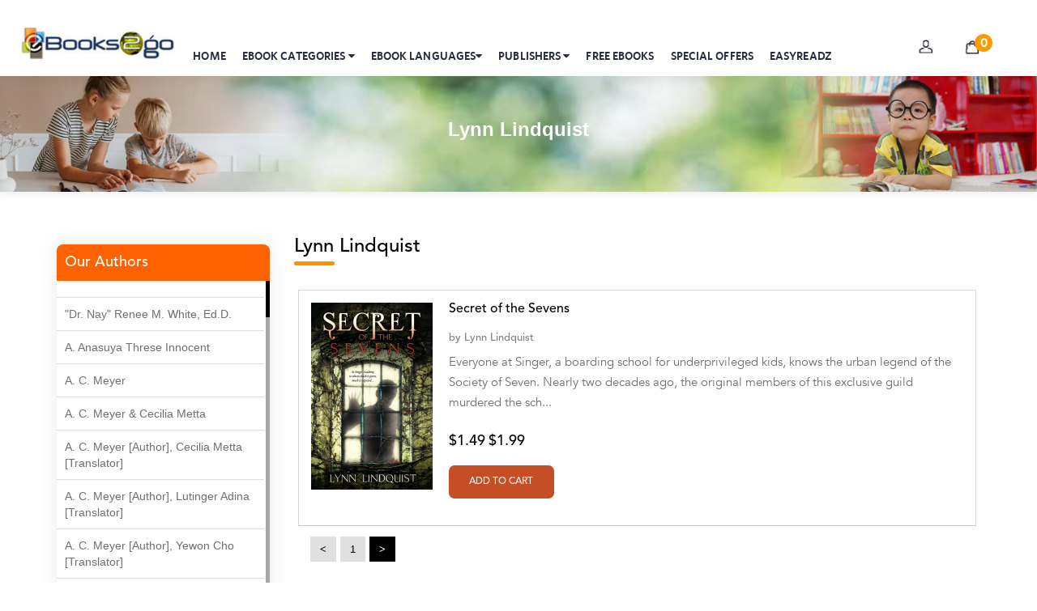

--- FILE ---
content_type: text/html;charset=UTF-8
request_url: https://www.ebooks2go.com/authorpage?authorname=Lynn%20Lindquist
body_size: 75589
content:
<head>
 
    

<title>Lynn Lindquist</title>

 
 </head>
  <meta charset="UTF-8" />
<meta name="viewport" content="width=device-width, initial-scale=1.0" />
<meta http-equiv="X-UA-Compatible" content="ie=edge" />
<meta name="google-site-verification" content="kqt8CmRjcrgC_OZGs6uoi_g_CRYSWQvtt4aCa4a4CXA" />
<link rel="stylesheet" href="/css/newstyles/uikit.min.css?v=1001" />
<link rel="stylesheet" href="/css/newstyles/style.css?v=1002" />
<link rel="stylesheet" href="/css/newstyles/menu-style.css?v=1003" />
<link rel="stylesheet" href="/css/newstyles/font-awesome/css/font-awesome.min.css?v=1004" />
<link href="https://unpkg.com/aos@2.3.1/dist/aos.css" rel="stylesheet" />
<link href="https://fonts.googleapis.com/css?family=Lato:100,100i,300,300i,400,400i,700,700i,900,900i&amp;display=swap&amp;subset=latin-ext" rel="stylesheet" />
<script src="/css/newstyles/js/uikit-icons.min.js?v=1005"></script>
<script src="/css/newstyles/js/uikit.min.js?v=1006"></script>
<script src="/js/eb-web/jquery.min.js?v=1007"></script>
<script src="/js/eb-web/bootstrap.min.js?v=1008"></script>
<script src="/js/eb-web/aos.js?v=1009"></script>
<script src="/js/eb-web/owl.carousel.min.js?v=1010"></script>
<link rel="stylesheet" href="/js/eb-web/bootstrap.min.css?v=1011" />
<link rel="stylesheet" href="/js/eb-web/owl.carousel.min.css?v=1012" />

<!--<link rel="stylesheet" href="https://cdnjs.cloudflare.com/ajax/libs/font-awesome/6.4.0/css/all.min.css">-->
<!--Start of Tawk.to Script-->
<script type="text/javascript">
var Tawk_API=Tawk_API||{}, Tawk_LoadStart=new Date();
(function(){
var s1=document.createElement("script"),s0=document.getElementsByTagName("script")[0];
s1.async=true;
s1.src='https://embed.tawk.to/68b72e10f4bdc91926c1ee58/1j45ons2q';
s1.charset='UTF-8';
s1.setAttribute('crossorigin','*');
s0.parentNode.insertBefore(s1,s0);
})();
</script>
<!--End of Tawk.to Script-->

<style>
.desktop-navbar {
    line-height: 110px;}


.call-icon {
    display: none;
}

@media (max-width: 840px) {
    .call-icon {
        display: block; 
                font-size: 25px;
        color: black !important;
    /*background-position: -298px -56px;*/
    }
    a {
        color: #333;
    text-decoration: none
}
}


.other-languages{
min-height: 0px !important;
transition: all 0.5s ease-in-out;
position: fixed;
}

.other-languages:hover{
       min-height: 500px !important;
overflow-y: scroll !important;
}

.desktop-query {
	width:300px;
	float:right;
	line-height:0;
	margin: -50px 100px 20px 20px;
	position:relative
}


</style>


























<script src="/css/newstyles/js/flexcroll.js?v=1013"></script>
<!-- Google tag (gtag.js) -->
<script async="async" src="https://www.googletagmanager.com/gtag/js?id=G-8QV9HSZW6Z"></script>
<script>/*<![CDATA[*/
  window.dataLayer = window.dataLayer || [];
  function gtag(){dataLayer.push(arguments);}
  gtag('js', new Date());

  gtag('config', 'G-8QV9HSZW6Z');
   /*]]>*/
</script> 
<!-- Meta Pixel Code -->
<script>/*<![CDATA[*/
!function(f,b,e,v,n,t,s)
{if(f.fbq)return;n=f.fbq=function(){n.callMethod?
n.callMethod.apply(n,arguments):n.queue.push(arguments)};
if(!f._fbq)f._fbq=n;n.push=n;n.loaded=!0;n.version='2.0';
n.queue=[];t=b.createElement(e);t.async=!0;
t.src=v;s=b.getElementsByTagName(e)[0];
s.parentNode.insertBefore(t,s)}(window,document,'script',
'https://connect.facebook.net/en_US/fbevents.js');
fbq('init', '842867124252534'); 
fbq('track', 'PageView');
/*]]>*/</script>
<noscript>/*<![CDATA[*/
<img height="1" width="1" 
src="https://www.facebook.com/tr?id=842867124252534&ev=PageView
&noscript=1"/>
/*]]>*/
</noscript>
<!-- End Meta Pixel Code -->

 
<script>/*<![CDATA[*/(function(w,d,s,l,i){w[l]=w[l]||[];w[l].push({'gtm.start':
new Date().getTime(),event:'gtm.js'});var f=d.getElementsByTagName(s)[0],
j=d.createElement(s),dl=l!='dataLayer'?'&l='+l:'';j.async=true;j.src=
'https://www.googletagmanager.com/gtm.js?id='+i+dl;f.parentNode.insertBefore(j,f);
})(window,document,'script','dataLayer','GTM-MV22FG5');/*]]>*/</script>
<!-- End Google Tag Manager -->
<script>
$(document).ready(function(){
	$("#error").hide();
	$("#sdemo").hide();
  $(".close-box").click(function(){
    $(".interested-items").hide(200);
  });
});
</script>
<style>
.dropdown:hover .dropdown-menu {
	display: block;
}
.dropdown-menu {
	margin-top: 0;
}
</style>
<script>
$(document).ready(function(){
    $(".dropdown").hover(function(){
        var dropdownMenu = $(this).children(".dropdown-menu");
        if(dropdownMenu.is(":visible")){
            dropdownMenu.parent().toggleClass("open");
        }
    });
});     
</script>
<script>
$(document).ready(function(){
$(function(){
            $('#inp').keyup(function(){
		    $("#error").hide();
			 $("#sdemo").hide();
            var inpval=$('#inp').val();

            $.ajax({
                type: 'GET',
                data: ({p : inpval}),
                url: 'new-publishersname',
                success: function(data) {
					 
					if(data.length == 0){
						$("#error").show();
					}
					if(data[0] != undefined){
						$("#error").hide();
						$("#sdemo").show();
						var str = data[0];
  var result = str.link("publisherpage?publishername="+data[0]);
					   $('#sdemo').html(result);
					}
                      

          }
        });
    });
});
});
</script>
<header class="desktop-container eb-menus" id="desktop-header-cnt">
<div class="eb-mobile-navs">
  <div id="nav-container">
    <div class="bg"></div>
    <div class="button eb-mobile-menu-icon" tabindex="0"> <i class="fa fa-bars"></i> </div>
    <div id="nav-content" tabindex="0">
      <ul>
        <li><a href="/">HOME <i class="fa fa-angle-right"></i></a> </li>
        <li><a href="/all-categories">EBOOK CATEGORIES <i class="fa fa-angle-right"></i></a></li>
         <li><a href="/all-languages">EBOOK LANGUAGES <i class="fa fa-angle-right"></i></a></li>
        <li><a href="/publishers-names">PUBLISHERS <i class="fa fa-angle-right"></i></a></li>
        <li><a href="/free-books">FREE EBOOKS <i class="fa fa-angle-right"></i></a></li>
        <li><a href="/special-offers">SPECIAL OFFERS <i class="fa fa-angle-right"></i></a></li>
        <li><a href="/ereader">EASYREADZ <i class="fa fa-angle-right"></i></a></li>
      </ul>
    </div>
  </div>
</div>
<div class="mobile-logoContainer"><a href="/"> <img class="logo" src="/css/newstyles/images/about-ebooks2go-icon.jpg" /> </a></div>
<div class="desktop-bound">
  <div class="desktop-logoContainer"><a class="desktop-logo eb-headerLogo" href="/"> <img class="logo" src="/img/logo.png" /> </a></div>
  <nav class="desktop-navbar">
    <div class="desktop-navLinks eb-desktop-nav">
      <div class="desktop-navContent">
        <div class="desktop-navLink"><a data-color="#f26a10" data-type="navElements" style="border-bottom-color:#f26a10;" class="desktop-main" href="/">Home</a> </div>
      </div>
      <div class="desktop-navContent">
        <div class="desktop-navLink"><a data-color="#ee5f73" data-type="navElements" style="border-bottom-color:#ee5f73;" class="desktop-main" href="/all-categories">eBOOK CATEGORIES <i class="fa fa-caret-down"></i></a>
          <div class="desktop-backdropStyle">
            <div class="desktop-paneContent eb-book-categories-drop eb-category-menus-txt">
              <div class="desktop-categoryContainer eb-book-sets eb-category-menu-txt" data-color="#ee5f73">
                <nav>
                  <ul class="e-nav">
                    <li><a href="#">Fiction</a>
                      <ul>
                        <li><a href="/action-adventure-books">Action &amp; Adventure</a></li>
                        <li><a href="/adult-books">Adult</a></li>
                        <li><a href="/christian-fiction">Christian &amp; Religious</a></li>
                        <li><a href="/fantasy-books">Fantasy</a></li>
                        <li><a href="/historical-fiction">Historical Fiction</a></li>
                        <li><a href="/horror">Horror</a></li>
                        <li><a href="/mysteries-detective-stories">Mysteries, Thrillers, &amp; Suspense</a></li>
                        <li><a href="/romance-books">Romance</a></li>
                        <li><a href="/science-fiction-books">Science Fiction</a></li>
                        <li><a href="/short-stories">Short Stories</a></li>
                        <li><a href="/young-adult">Young Adult</a></li>
                      </ul>
                    </li>
                    <li><a href="#">Nonfiction</a>
                      <ul>
                        <li><a href="/art-books">ART</a></li>
                        <li><a href="/history-biographies-books">Biographies &amp; Memoirs</a> </li>
                        <li><a href="/Business-economy-books">Business</a></li>
                        <li><a href="/cooking-books">Cookbooks</a></li>
                        <li><a href="/education-books">Education</a></li>
                        <li><a href="/government-politics">Government &amp; Politics</a></li>
                        <li><a href="/health-fitness-books">Health &amp; Fitness</a></li>
                        <li><a href="/history">History</a></li>
                        <li><a href="/home-garden">Home &amp; Garden</a></li>
                        <li><a href="/humor">Humor</a></li>
                        <li><a href="/philosophy">Philosophy</a></li>
                        <li><a href="/reference-language">Reference</a></li>
                        <li><a href="/science-nature">Science &amp; Nature</a></li>
                        <li><a href="/self-help-books">Self-Help</a></li>
                        <li><a href="/social-studies">Social Sciences</a></li>
                        <li><a href="/technology">Technology</a></li>
                        <li><a href="/travel">Travel</a></li>
                      </ul>
                    </li>
                    <li><a href="#">Education</a>
                      <ul>
                        <li><a href="/classroom-management">Classroom Management</a></li>
                        <li><a href="/computers-technology-books">Computers &amp; Technology</a></li>
                        <li><a href="/elementary">Elementary</a></li>
                        <li><a href="/language-arts">Language Arts</a></li>
                        <li><a href="/mathematics">Mathematics</a></li>
                        <li><a href="/reading">Reading</a></li>
                        <li><a href="/science-fiction-books">Science</a></li>
                        <li><a href="/social-studies">Social Studies</a></li>
                        <li><a href="/teaching-methods">Teaching Methods</a></li>
                      </ul>
                    </li>
                    <li><a href="#">Poetry</a>
                      <ul>
                        <li><a href="/anthologies">Anthologies</a></li>
                        <li><a href="/general">General</a></li>
                        <li><a href="/love">Love</a></li>
                      </ul>
                    </li>
                    <li><a href="#">Children's Books</a>
                      <ul>
                        <li><a href="/kids-action-adventure-books">Action &amp; Adventure</a></li>
                        <li><a href="/animals-category">Animals</a></li>
                        <!--li><a th:href="@{/bullying}">Bullying</a></li-->
                        <li><a href="/fairy-tales-folklore">Fairy Tales &amp; Folklore</a></li>
                        <li><a href="/fantasy-magic">Fantasy &amp; Magic</a></li>
                        <li><a href="/friendship">Friendship</a></li>
                        <li><a href="/geography-cultures">Geography &amp; Cultures</a></li>
                        <li><a href="/history">History</a></li>
                        <li><a href="/holidays-festivals">Holidays</a></li>
                        <li><a href="/humor">Humor</a></li>
                        <li><a href="/juvenile-fiction">Juvenile Fiction</a></li>
                        <li><a href="/juvenile-nonfiction">Juvenile Nonfiction</a></li>
                        <li><a href="/manners-etiquette">Manners &amp; Etiquette</a></li>
                        <li><a href="/nature">Nature</a></li>
                        <li><a href="/read-alongs">Read Alongs</a></li>
                        <li><a href="/science-fiction-books">Science Fiction</a></li>
                        <li><a href="/transportation">Transportation</a></li>
                        <li><a href="/technology">Technology</a></li>
                      </ul>
                    </li>
                    <li><a href="/all-categories">More <i class="fa fa-chevron-circle-right eb-tab-more"></i></a></li>
                  </ul>
                </nav>
              </div>
            </div>
          </div>
        </div>
      </div>
      
      <div class="desktop-navContent">
        <div class="desktop-navLink"><a data-color="#ee5f73" data-type="navElements" style="border-bottom-color:#ee5f73;" class="desktop-main" href="/all-languages">EBOOK LANGUAGES<i class="fa fa-caret-down"></i></a>
          <div class="desktop-backdropStyle">
            <div class="desktop-paneContent eb-book-categories-drop eb-category-menus-txt">
              <div class="desktop-categoryContainer eb-book-sets eb-category-menu-txt" data-color="#ee5f73">
                <nav>
              <ul class="e-nav">
                      
                    <li><a href="/all-languages/1">English</a></li>
                    
                    <li class="other-languages"><a href="#">Other Languages</a>
                      <ul>
                      <li><a href="/all-languages/13">Afrikaans</a></li>
<li><a href="/all-languages/14">Albanian</a></li>
<li><a href="/all-languages/15">Arabic</a></li>
<li><a href="/all-languages/61">Belarusian</a></li>
<li><a href="/all-languages/7">Bengali</a></li>
<li><a href="/all-languages/17">Bulgarian</a></li>
<li><a href="/all-languages/49">Burmese</a></li>
<li><a href="/all-languages/63">Catalan</a></li>
<li><a href="/all-languages/19">Chinese</a></li>
<li><a href="/all-languages/20">Czech</a></li>
<li><a href="/all-languages/21">Dutch</a></li>

<li><a href="/all-languages/58">Galician</a></li>
<li><a href="/all-languages/22">German</a></li>
<li><a href="/all-languages/23">Greek</a></li>
<li><a href="/all-languages/48">Hebrew</a></li>
<li><a href="/all-languages/3">Hindi</a></li>
<li><a href="/all-languages/43">Hungarian</a></li>
<li><a href="/all-languages/11">French</a></li>
<li><a href="/all-languages/55">Latvian</a></li>
<li><a href="/all-languages/54">Malay</a></li>
<li><a href="/all-languages/24">Indonesian</a></li>
<li><a href="/all-languages/10">Italian</a></li>
<li><a href="/all-languages/25">Japanese</a></li>
<li><a href="/all-languages/47">Korean</a></li>
<li><a href="/all-languages/26">Malaysian</a></li>
<li><a href="/all-languages/28">Mongolian</a></li>
<li><a href="/all-languages/29">Norwegian</a></li>
<li><a href="/all-languages/30">Polish</a></li>
<li><a href="/all-languages/12">Portuguese</a></li>
<li><a href="/all-languages/31">Romanian</a></li>
<li><a href="/all-languages/4">Russian</a></li>
<li><a href="/all-languages/39">Serbian</a></li>
<li><a href="/all-languages/34">Slovak</a></li>
<li><a href="/all-languages/57">Slovenian</a></li>
<li><a href="/all-languages/2">Spanish</a></li>
<li><a href="/all-languages/65">Swedish</a></li>
<li><a href="/all-languages/44">Swahili</a></li>
<li><a href="/all-languages/5">Tamil</a></li>
<li><a href="/all-languages/71">Tagalog</a></li>
<li><a href="/all-languages/6">Telugu</a></li>
<li><a href="/all-languages/60">The Persian</a></li>
<li><a href="/all-languages/35">Thai</a></li>
<li><a href="/all-languages/36">Turkish</a></li>
<li><a href="/all-languages/37">Urdu</a></li>
<li><a href="/all-languages/9">Vietnamese</a></li>
<li><a href="/all-languages/70">Welsh</a></li>
<li><a href="/all-languages/50">Zulu</a></li>
                      </ul>
                    </li>
                    
                    <li><a href="/all-languages">All <i class="fa fa-chevron-circle-right eb-tab-more"></i></a></li>
                  </ul>
                </nav>
              </div>
            </div>
          </div>
        </div>
      </div>
      
   
  
      
      
      
       <div class="desktop-navContent">
        <div class="desktop-navLink"><a data-color="#fb56c1" data-type="navElements" style="border-bottom-color:#fb56c1;" class="desktop-main" href="/publishers-names">PUBLISHERS <i class="fa fa-caret-down"></i></a>
          <div class="desktop-backdropStyle">
            <div class="desktop-paneContent eb-book-categories-drop">
              <div class="desktop-categoryContainer eb-book-sets" data-color="#ee5f73">
                <div class="eb-pub-set">
                  <ul class="">
                    
                    <li><a href="/publisherpage?publishername=null"> <span></span> </a></li>
                    <li><a href="/publisherpage?publishername=2 Cardinals Publications"> <span>2 Cardinals Publications</span> </a></li>
                    <li><a href="/publisherpage?publishername=7th Generation"> <span>7th Generation</span> </a></li>
                    <li><a href="/publisherpage?publishername=A Zebra Press"> <span>A Zebra Press</span> </a></li>
                    <li><a href="/publisherpage?publishername=Abbott Properties"> <span>Abbott Properties</span> </a></li>
                    <li><a href="/publisherpage?publishername=Abbott Properties LLC"> <span>Abbott Properties LLC</span> </a></li>
                    <li><a href="/publisherpage?publishername=ACTS Missions"> <span>ACTS Missions</span> </a></li>
                    <li><a href="/publisherpage?publishername=Afshar Publishing"> <span>Afshar Publishing</span> </a></li>
                    <li><a href="/publisherpage?publishername=Agro Forestrium"> <span>Agro Forestrium</span> </a></li>
                    <li><a href="/publisherpage?publishername=Ai Education"> <span>Ai Education</span> </a></li>
                    <li><a href="/publisherpage?publishername=Alan Spector"> <span>Alan Spector</span> </a></li>
                    <li><a href="/publisherpage?publishername=Albas Publishing House"> <span>Albas Publishing House</span> </a></li>
                    <li><a href="/publisherpage?publishername=Albatross Publishing"> <span>Albatross Publishing</span> </a></li>
                    <li><a href="/publisherpage?publishername=Alborz Azar"> <span>Alborz Azar</span> </a></li>
                    <li><a href="/publisherpage?publishername=Alvin Robey"> <span>Alvin Robey</span> </a></li>
                    <li><a href="/publisherpage?publishername=Amicus/Amicus Illustrated"> <span>Amicus/Amicus Illustrated</span> </a></li>
                    <li><a href="/publisherpage?publishername=Amicus/Amicus Ink"> <span>Amicus/Amicus Ink</span> </a></li>
                    <li><a href="/publisherpage?publishername=Animal Media Group, LLC"> <span>Animal Media Group, LLC</span> </a></li>
                    <li><a href="/publisherpage?publishername=Anspach Media"> <span>Anspach Media</span> </a></li>
                    <li><a href="/publisherpage?publishername=Antrim House"> <span>Antrim House</span> </a></li>
                    <li><a href="/publisherpage?publishername=Anusha HS"> <span>Anusha HS</span> </a></li>
                    <li><a href="/publisherpage?publishername=Argosy Press"> <span>Argosy Press</span> </a></li>
                    <li><a href="/publisherpage?publishername=Ashanti Victoria Publishing"> <span>Ashanti Victoria Publishing</span> </a></li>
                    <li><a href="/publisherpage?publishername=Aslan publishing"> <span>Aslan publishing</span> </a></li>
                    <li><a href="/publisherpage?publishername=Athena Productions, Inc."> <span>Athena Productions, Inc.</span> </a></li>
                    <li><a href="/publisherpage?publishername=Athena Publications"> <span>Athena Publications</span> </a></li>
                    <li><a href="/publisherpage?publishername=B. K. Stubblefield"> <span>B. K. Stubblefield</span> </a></li>
                    <li><a href="/publisherpage?publishername=Barrett L. Pickett"> <span>Barrett L. Pickett</span> </a></li>
                    <li><a href="/publisherpage?publishername=Bearport Publishing"> <span>Bearport Publishing</span> </a></li>
                    <li><a href="/publisherpage?publishername=Bella Cruz"> <span>Bella Cruz</span> </a></li>
                  </ul>
                </div>
                <div class="eb-book-set-more">
                  <form method="GET" action="/searchebooks">
                    <input placeholder="Search publishers here" name="q" id="inp" autocomplete="off" required="required" value="" />
                  </form>
                  <div class="eb-set-more"> <a href="/publishers-names">More <i class="fa fa-chevron-circle-right eb-tab-more"></i></a> </div>
                  <span class="error publishers-names-error" id="error">No Publisher found </span>
                  <div id="sdemo"> </div>
                </div>
              </div>
            </div>
          </div>
        </div>
      </div>
      <div class="desktop-navContent">
        <div class="desktop-navLink"><a data-color="#f26a10" data-type="navElements" style="border-bottom-color:#f26a10;" class="desktop-main" href="/free-books">Free eBooks</a> </div>
      </div>
      <div class="desktop-navContent">
        <div class="desktop-navLink"><a data-color="#f26a10" data-type="navElements" style="border-bottom-color:#f26a10;" class="desktop-main" href="/special-offers">Special Offers</a> </div>
      </div>
      <div class="desktop-navContent">
        <div class="desktop-navLink"><a data-color="#f2c210" data-type="navElements" style="border-bottom-color:#f2c210;" class="desktop-main" href="/ereader">EasyReadz</a> </div>
      </div>
    </div>
    <div class="dropdown eb-mobile-menu">
      <button class="btn btn-primary dropdown-toggle" type="button" data-toggle="dropdown"><i class="fa fa-bars"></i> <br />
      <span class="desktop-userTitle">Menu</span> </button>
      <ul class="dropdown-menu eb-mobile-sub">
        <li><a href="/">HOME</a></li>
        <li><a href="#">eBOOKS CATEGORIES</a></li>
        <li><a href="/publishers-names">PUBLISHERS</a></li>
        <li><a href="/ereader">EasyReads</a></li>
      </ul>
    </div>
  </nav>
  <div class="eb-top-nav">
    <div class="desktop-actions">
        <span class="call-icon"><a href="tel:8475981150" class="phone-item">
                           <i class="fa fa-phone" aria-hidden="true"></i>
                        </a></span> 
        
      <div class="desktop-user">
        <div class="desktop-userIconsContainer">
            
            <span class="ebweb-icons desktop-iconUser eb-headerUser"></span>
          <!-- span class="desktop-userTitle">Profile</span -->
        </div>
        <div class="desktop-userActions">
          <div class="desktop-userActionsArrow"></div>
          <div class="desktop-userActionsContent">
            
            <div>
              <div class="desktop-getUserInLinks desktop-getInLinks"><a data-track="login" class="desktop-linkButton" href="/login">login / Signup</a></div>
              
              <div class="desktop-getInLinks">  <a data-track="coupons" class="desktop-info" href="/account/orders#Orders/">
                <div class="desktop-infoSection"> Orders </div>
                </a> <a data-track="coupons" class="desktop-info" href="/account/orders#WishList/">
                <div class="desktop-infoSection"> Wishlist </div>
                </a> <a data-track="coupons" class="desktop-info" href="/contactus">
                <div class="desktop-infoSection"> Contact Us </div>
                </a></div>
              <div class="desktop-getInLinks"><a href="#" data-track="coupons" class="desktop-info"> </a> </div>
              
            </div>
          </div>
        </div>
      </div>
      <!-- a th:href="@{/account/wishlist}" class="desktop-wishlist"><span class="ebweb-icons desktop-iconWishlist eb-headerWishlist"></span><span class="desktop-userTitle">Wishlist</span></a -->
      <!-- span class="uk-badge cart-badge"  th:text="${cart.itemCount}">  </span -->
      <div class="eb-cart-set"> <a class="desktop-cart eb-cart-drop" href="/cart"><span class="ebweb-icons desktop-iconBag eb-headerBag"></span><span class="desktop-badge desktop-grey eb-cartcount"> <span id="text-count">0</span> </span>
        <!-- span class="desktop-userTitle">Cart</span -->
        </a>
        <div class="eb-empty-cart"> <img class="eb-empty-carts" src="/img/Shopping-trolley.png" /> Your cart is empty </div>
      </div>
    </div>
  </div>
  <form method="GET" action="/searchebooks">
    <div class="desktop-query eb-have-questions">
      <div class="left"> <span class="left">Have questions and need help?</span><br />
        <span class="left boldest avenirbold have-questions-num"><a href="mailto:support@ebooks2go.com"> <i class="fa fa-envelope"></i> support@ebooks2go.com</a></span> 
        <span class="left boldest avenirbold have-questions-num"><a href="tel:8475981150" class="phone-item">
                           <i class="fa fa-phone-square" aria-hidden="true"></i>
                            <span class="mobile-phone-text">Call Support: (847) 598-1150</span>
                        </a></span> 
        
        </div>
        
    </div>
  </form>
</div>
</header>
<script src="/css/newstyles/js/flexcroll.js"></script>
<script src="/css/newstyles/js/paging.js"></script>
<script type="text/javascript">
      $(function() {
        $("#listPage").JPaging({
          pageSize: 10
        });
      });
    </script>
    
<div class="categories-sub-banner"> <img src="/css/newstyles/images/childrens-bg.jpg" /> 
<div class="container publisher-title-shows"><h4>Lynn Lindquist</h4> </div>
</div>
<div class="container eb-publisher-details">
  <div class="row">
    <div class="col-md-3 eb-publishers"><div class="eb-publisher-links"> <span class="sub-cat">Our Authors</span> 
    <div class="flexcroll store-wise-show">
	
	
									 	   	<ul class="publisher-name">
									 	  	    <span>
											
									 	  	        
<span class="not-publisher">
   
<li><a class="home" href="/authorpage?authorname=null"></a></li>
</span>
</span>
									 	  	    <span>
											
									 	  	        
<span class="not-publisher">
   
<li><a class="home" href="/authorpage?authorname=&quot;Dr. Nay&quot; Renee M. White, Ed.D.">&quot;Dr. Nay&quot; Renee M. White, Ed.D.</a></li>
</span>
</span>
									 	  	    <span>
											
									 	  	        
<span class="not-publisher">
   
<li><a class="home" href="/authorpage?authorname=A. Anasuya Threse Innocent">A. Anasuya Threse Innocent</a></li>
</span>
</span>
									 	  	    <span>
											
									 	  	        
<span class="not-publisher">
   
<li><a class="home" href="/authorpage?authorname=A. C. Meyer">A. C. Meyer</a></li>
</span>
</span>
									 	  	    <span>
											
									 	  	        
<span class="not-publisher">
   
<li><a class="home" href="/authorpage?authorname=A. C. Meyer &amp; Cecilia Metta">A. C. Meyer &amp; Cecilia Metta</a></li>
</span>
</span>
									 	  	    <span>
											
									 	  	        
<span class="not-publisher">
   
<li><a class="home" href="/authorpage?authorname=A. C. Meyer [Author], Cecilia Metta [Translator]">A. C. Meyer [Author], Cecilia Metta [Translator]</a></li>
</span>
</span>
									 	  	    <span>
											
									 	  	        
<span class="not-publisher">
   
<li><a class="home" href="/authorpage?authorname=A. C. Meyer [Author], Lutinger Adina [Translator]">A. C. Meyer [Author], Lutinger Adina [Translator]</a></li>
</span>
</span>
									 	  	    <span>
											
									 	  	        
<span class="not-publisher">
   
<li><a class="home" href="/authorpage?authorname=A. C. Meyer [Author], Yewon Cho [Translator]">A. C. Meyer [Author], Yewon Cho [Translator]</a></li>
</span>
</span>
									 	  	    <span>
											
									 	  	        
<span class="not-publisher">
   
<li><a class="home" href="/authorpage?authorname=A. C. Meyer, Cecilia Metta">A. C. Meyer, Cecilia Metta</a></li>
</span>
</span>
									 	  	    <span>
											
									 	  	        
<span class="not-publisher">
   
<li><a class="home" href="/authorpage?authorname=A. E. W. Mason">A. E. W. Mason</a></li>
</span>
</span>
									 	  	    <span>
											
									 	  	        
<span class="not-publisher">
   
<li><a class="home" href="/authorpage?authorname=A. Gopala Krishna">A. Gopala Krishna</a></li>
</span>
</span>
									 	  	    <span>
											
									 	  	        
<span class="not-publisher">
   
<li><a class="home" href="/authorpage?authorname=A. Krishnamachari">A. Krishnamachari</a></li>
</span>
</span>
									 	  	    <span>
											
									 	  	        
<span class="not-publisher">
   
<li><a class="home" href="/authorpage?authorname=A. Ramakrishnan">A. Ramakrishnan</a></li>
</span>
</span>
									 	  	    <span>
											
									 	  	        
<span class="not-publisher">
   
<li><a class="home" href="/authorpage?authorname=A. V. Chaudhari">A. V. Chaudhari</a></li>
</span>
</span>
									 	  	    <span>
											
									 	  	        
<span class="not-publisher">
   
<li><a class="home" href="/authorpage?authorname=A.C. Meyer">A.C. Meyer</a></li>
</span>
</span>
									 	  	    <span>
											
									 	  	        
<span class="not-publisher">
   
<li><a class="home" href="/authorpage?authorname=A.H.  Benjamin">A.H.  Benjamin</a></li>
</span>
</span>
									 	  	    <span>
											
									 	  	        
<span class="not-publisher">
   
<li><a class="home" href="/authorpage?authorname=A.J. Mitar">A.J. Mitar</a></li>
</span>
</span>
									 	  	    <span>
											
									 	  	        
<span class="not-publisher">
   
<li><a class="home" href="/authorpage?authorname=A.J. Mitar [Author]">A.J. Mitar [Author]</a></li>
</span>
</span>
									 	  	    <span>
											
									 	  	        
<span class="not-publisher">
   
<li><a class="home" href="/authorpage?authorname=A.J. Mitar [Author], Aderito Francisco Huo [Translator]">A.J. Mitar [Author], Aderito Francisco Huo [Translator]</a></li>
</span>
</span>
									 	  	    <span>
											
									 	  	        
<span class="not-publisher">
   
<li><a class="home" href="/authorpage?authorname=A.R. Vaishnadevi">A.R. Vaishnadevi</a></li>
</span>
</span>
									 	  	    <span>
											
									 	  	        
<span class="not-publisher">
   
<li><a class="home" href="/authorpage?authorname=Aaron Derr">Aaron Derr</a></li>
</span>
</span>
									 	  	    <span>
											
									 	  	        
<span class="not-publisher">
   
<li><a class="home" href="/authorpage?authorname=Aaron Hoffmire">Aaron Hoffmire</a></li>
</span>
</span>
									 	  	    <span>
											
									 	  	        
<span class="not-publisher">
   
<li><a class="home" href="/authorpage?authorname=Aaron, Julie Bujnowski">Aaron, Julie Bujnowski</a></li>
</span>
</span>
									 	  	    <span>
											
									 	  	        
<span class="not-publisher">
   
<li><a class="home" href="/authorpage?authorname=Aaryan Prathaap">Aaryan Prathaap</a></li>
</span>
</span>
									 	  	    <span>
											
									 	  	        
<span class="not-publisher">
   
<li><a class="home" href="/authorpage?authorname=Ab Rosy [Author]">Ab Rosy [Author]</a></li>
</span>
</span>
									 	  	    <span>
											
									 	  	        
<span class="not-publisher">
   
<li><a class="home" href="/authorpage?authorname=Abd Ar-Rahman bin Abd Al-Kareem Ash-Sheha">Abd Ar-Rahman bin Abd Al-Kareem Ash-Sheha</a></li>
</span>
</span>
									 	  	    <span>
											
									 	  	        
<span class="not-publisher">
   
<li><a class="home" href="/authorpage?authorname=Abdal Hakim Murad">Abdal Hakim Murad</a></li>
</span>
</span>
									 	  	    <span>
											
									 	  	        
<span class="not-publisher">
   
<li><a class="home" href="/authorpage?authorname=Abdul Rasheed KN">Abdul Rasheed KN</a></li>
</span>
</span>
									 	  	    <span>
											
									 	  	        
<span class="not-publisher">
   
<li><a class="home" href="/authorpage?authorname=Abdus Subhan Dalvi">Abdus Subhan Dalvi</a></li>
</span>
</span>
									 	  	    <span>
											
									 	  	        
<span class="not-publisher">
   
<li><a class="home" href="/authorpage?authorname=Abhinaba Banerjee">Abhinaba Banerjee</a></li>
</span>
</span>
									 	  	    <span>
											
									 	  	        
<span class="not-publisher">
   
<li><a class="home" href="/authorpage?authorname=Abhiram Ravikumar">Abhiram Ravikumar</a></li>
</span>
</span>
									 	  	    <span>
											
									 	  	        
<span class="not-publisher">
   
<li><a class="home" href="/authorpage?authorname=Abhishek Kumar">Abhishek Kumar</a></li>
</span>
</span>
									 	  	    <span>
											
									 	  	        
<span class="not-publisher">
   
<li><a class="home" href="/authorpage?authorname=Abraham Solomon;Moriah Bat-Adam">Abraham Solomon;Moriah Bat-Adam</a></li>
</span>
</span>
									 	  	    <span>
											
									 	  	        
<span class="not-publisher">
   
<li><a class="home" href="/authorpage?authorname=Abū Bakr Aḥmad ibn Ḥusayn al-Bayhahaqī">Abū Bakr Aḥmad ibn Ḥusayn al-Bayhahaqī</a></li>
</span>
</span>
									 	  	    <span>
											
									 	  	        
<span class="not-publisher">
   
<li><a class="home" href="/authorpage?authorname=Acosta, Jamey">Acosta, Jamey</a></li>
</span>
</span>
									 	  	    <span>
											
									 	  	        
<span class="not-publisher">
   
<li><a class="home" href="/authorpage?authorname=ACTS Missions">ACTS Missions</a></li>
</span>
</span>
									 	  	    <span>
											
									 	  	        
<span class="not-publisher">
   
<li><a class="home" href="/authorpage?authorname=Adair Solomon">Adair Solomon</a></li>
</span>
</span>
									 	  	    <span>
											
									 	  	        
<span class="not-publisher">
   
<li><a class="home" href="/authorpage?authorname=Adam Aranson">Adam Aranson</a></li>
</span>
</span>
									 	  	    <span>
											
									 	  	        
<span class="not-publisher">
   
<li><a class="home" href="/authorpage?authorname=Adam Guillain">Adam Guillain</a></li>
</span>
</span>
									 	  	    <span>
											
									 	  	        
<span class="not-publisher">
   
<li><a class="home" href="/authorpage?authorname=Adam Markovics">Adam Markovics</a></li>
</span>
</span>
									 	  	    <span>
											
									 	  	        
<span class="not-publisher">
   
<li><a class="home" href="/authorpage?authorname=Adarsh Kant">Adarsh Kant</a></li>
</span>
</span>
									 	  	    <span>
											
									 	  	        
<span class="not-publisher">
   
<li><a class="home" href="/authorpage?authorname=Adilcilene Ferreira">Adilcilene Ferreira</a></li>
</span>
</span>
									 	  	    <span>
											
									 	  	        
<span class="not-publisher">
   
<li><a class="home" href="/authorpage?authorname=Aditi Ramchandani">Aditi Ramchandani</a></li>
</span>
</span>
									 	  	    <span>
											
									 	  	        
<span class="not-publisher">
   
<li><a class="home" href="/authorpage?authorname=Aditi Sharma">Aditi Sharma</a></li>
</span>
</span>
									 	  	    <span>
											
									 	  	        
<span class="not-publisher">
   
<li><a class="home" href="/authorpage?authorname=Aditya Katira">Aditya Katira</a></li>
</span>
</span>
									 	  	    <span>
											
									 	  	        
<span class="not-publisher">
   
<li><a class="home" href="/authorpage?authorname=Adrian Holmes, Jane D&#39;Arcy">Adrian Holmes, Jane D&#39;Arcy</a></li>
</span>
</span>
									 	  	    <span>
											
									 	  	        
<span class="not-publisher">
   
<li><a class="home" href="/authorpage?authorname=Adriana Karvaiová">Adriana Karvaiová</a></li>
</span>
</span>
									 	  	    <span>
											
									 	  	        
<span class="not-publisher">
   
<li><a class="home" href="/authorpage?authorname=Adrianna Morganelli">Adrianna Morganelli</a></li>
</span>
</span>
									 	  	    <span>
											
									 	  	        
<span class="not-publisher">
   
<li><a class="home" href="/authorpage?authorname=AdriAnne Strickland">AdriAnne Strickland</a></li>
</span>
</span>
									 	  	    <span>
											
									 	  	        
<span class="not-publisher">
   
<li><a class="home" href="/authorpage?authorname=Adv. Naveen Rao">Adv. Naveen Rao</a></li>
</span>
</span>
									 	  	    <span>
											
									 	  	        
<span class="not-publisher">
   
<li><a class="home" href="/authorpage?authorname=Advaith Sridhar and Akash Ramdas">Advaith Sridhar and Akash Ramdas</a></li>
</span>
</span>
									 	  	    <span>
											
									 	  	        
<span class="not-publisher">
   
<li><a class="home" href="/authorpage?authorname=Afsaneh Moradian">Afsaneh Moradian</a></li>
</span>
</span>
									 	  	    <span>
											
									 	  	        
<span class="not-publisher">
   
<li><a class="home" href="/authorpage?authorname=Afsaneh Moradian, Maria Bogade(Illustrator)">Afsaneh Moradian, Maria Bogade(Illustrator)</a></li>
</span>
</span>
									 	  	    <span>
											
									 	  	        
<span class="not-publisher">
   
<li><a class="home" href="/authorpage?authorname=Agatha Albright">Agatha Albright</a></li>
</span>
</span>
									 	  	    <span>
											
									 	  	        
<span class="not-publisher">
   
<li><a class="home" href="/authorpage?authorname=Agro Forestrium">Agro Forestrium</a></li>
</span>
</span>
									 	  	    <span>
											
									 	  	        
<span class="not-publisher">
   
<li><a class="home" href="/authorpage?authorname=Agus Kurniawan">Agus Kurniawan</a></li>
</span>
</span>
									 	  	    <span>
											
									 	  	        
<span class="not-publisher">
   
<li><a class="home" href="/authorpage?authorname=Ahmed Sayeed">Ahmed Sayeed</a></li>
</span>
</span>
									 	  	    <span>
											
									 	  	        
<span class="not-publisher">
   
<li><a class="home" href="/authorpage?authorname=Ahmed. M">Ahmed. M</a></li>
</span>
</span>
									 	  	    <span>
											
									 	  	        
<span class="not-publisher">
   
<li><a class="home" href="/authorpage?authorname=Aimee Berrett">Aimee Berrett</a></li>
</span>
</span>
									 	  	    <span>
											
									 	  	        
<span class="not-publisher">
   
<li><a class="home" href="/authorpage?authorname=Aimee Bissonette">Aimee Bissonette</a></li>
</span>
</span>
									 	  	    <span>
											
									 	  	        
<span class="not-publisher">
   
<li><a class="home" href="/authorpage?authorname=Aimee Popalis">Aimee Popalis</a></li>
</span>
</span>
									 	  	    <span>
											
									 	  	        
<span class="not-publisher">
   
<li><a class="home" href="/authorpage?authorname=Ainslie Hogarth">Ainslie Hogarth</a></li>
</span>
</span>
									 	  	    <span>
											
									 	  	        
<span class="not-publisher">
   
<li><a class="home" href="/authorpage?authorname=Aish Kodali">Aish Kodali</a></li>
</span>
</span>
									 	  	    <span>
											
									 	  	        
<span class="not-publisher">
   
<li><a class="home" href="/authorpage?authorname=Ajanta Chakraborty and Vivek Kumar">Ajanta Chakraborty and Vivek Kumar</a></li>
</span>
</span>
									 	  	    <span>
											
									 	  	        
<span class="not-publisher">
   
<li><a class="home" href="/authorpage?authorname=Ajay K. Goswami">Ajay K. Goswami</a></li>
</span>
</span>
									 	  	    <span>
											
									 	  	        
<span class="not-publisher">
   
<li><a class="home" href="/authorpage?authorname=Ajit S. Inamdar">Ajit S. Inamdar</a></li>
</span>
</span>
									 	  	    <span>
											
									 	  	        
<span class="not-publisher">
   
<li><a class="home" href="/authorpage?authorname=Ajit Singh">Ajit Singh</a></li>
</span>
</span>
									 	  	    <span>
											
									 	  	        
<span class="not-publisher">
   
<li><a class="home" href="/authorpage?authorname=Akwesasne Notes">Akwesasne Notes</a></li>
</span>
</span>
									 	  	    <span>
											
									 	  	        
<span class="not-publisher">
   
<li><a class="home" href="/authorpage?authorname=Al Albertson">Al Albertson</a></li>
</span>
</span>
									 	  	    <span>
											
									 	  	        
<span class="not-publisher">
   
<li><a class="home" href="/authorpage?authorname=Al Desetta , Sybil Wolin">Al Desetta , Sybil Wolin</a></li>
</span>
</span>
									 	  	    <span>
											
									 	  	        
<span class="not-publisher">
   
<li><a class="home" href="/authorpage?authorname=Al Johnson">Al Johnson</a></li>
</span>
</span>
									 	  	    <span>
											
									 	  	        
<span class="not-publisher">
   
<li><a class="home" href="/authorpage?authorname=Alaina Larsen, Cris Conerty and Althea Botha">Alaina Larsen, Cris Conerty and Althea Botha</a></li>
</span>
</span>
									 	  	    <span>
											
									 	  	        
<span class="not-publisher">
   
<li><a class="home" href="/authorpage?authorname=Alan Davis">Alan Davis</a></li>
</span>
</span>
									 	  	    <span>
											
									 	  	        
<span class="not-publisher">
   
<li><a class="home" href="/authorpage?authorname=Alan Goldhamer, DC, Toshia Myers, PhD">Alan Goldhamer, DC, Toshia Myers, PhD</a></li>
</span>
</span>
									 	  	    <span>
											
									 	  	        
<span class="not-publisher">
   
<li><a class="home" href="/authorpage?authorname=Alan Ruppe">Alan Ruppe</a></li>
</span>
</span>
									 	  	    <span>
											
									 	  	        
<span class="not-publisher">
   
<li><a class="home" href="/authorpage?authorname=Alan S. Bluck">Alan S. Bluck</a></li>
</span>
</span>
									 	  	    <span>
											
									 	  	        
<span class="not-publisher">
   
<li><a class="home" href="/authorpage?authorname=Alan Spector">Alan Spector</a></li>
</span>
</span>
									 	  	    <span>
											
									 	  	        
<span class="not-publisher">
   
<li><a class="home" href="/authorpage?authorname=Alan T. Norman">Alan T. Norman</a></li>
</span>
</span>
									 	  	    <span>
											
									 	  	        
<span class="not-publisher">
   
<li><a class="home" href="/authorpage?authorname=Alan T. Norman [Author], Manuel Martignano [Translator]">Alan T. Norman [Author], Manuel Martignano [Translator]</a></li>
</span>
</span>
									 	  	    <span>
											
									 	  	        
<span class="not-publisher">
   
<li><a class="home" href="/authorpage?authorname=Alan T. Norman [Author], 芮思 [Translator]">Alan T. Norman [Author], 芮思 [Translator]</a></li>
</span>
</span>
									 	  	    <span>
											
									 	  	        
<span class="not-publisher">
   
<li><a class="home" href="/authorpage?authorname=Albert Bates">Albert Bates</a></li>
</span>
</span>
									 	  	    <span>
											
									 	  	        
<span class="not-publisher">
   
<li><a class="home" href="/authorpage?authorname=Alberto Canen [Author]">Alberto Canen [Author]</a></li>
</span>
</span>
									 	  	    <span>
											
									 	  	        
<span class="not-publisher">
   
<li><a class="home" href="/authorpage?authorname=Alberto Guaita Tello">Alberto Guaita Tello</a></li>
</span>
</span>
									 	  	    <span>
											
									 	  	        
<span class="not-publisher">
   
<li><a class="home" href="/authorpage?authorname=Alborz Azar">Alborz Azar</a></li>
</span>
</span>
									 	  	    <span>
											
									 	  	        
<span class="not-publisher">
   
<li><a class="home" href="/authorpage?authorname=Aldivan Teixeira Torres">Aldivan Teixeira Torres</a></li>
</span>
</span>
									 	  	    <span>
											
									 	  	        
<span class="not-publisher">
   
<li><a class="home" href="/authorpage?authorname=Aldivan Teixeira Torres [Author]">Aldivan Teixeira Torres [Author]</a></li>
</span>
</span>
									 	  	    <span>
											
									 	  	        
<span class="not-publisher">
   
<li><a class="home" href="/authorpage?authorname=Aldivan Teixeira Torres [Author], Antonella Mastropieri [Translator]">Aldivan Teixeira Torres [Author], Antonella Mastropieri [Translator]</a></li>
</span>
</span>
									 	  	    <span>
											
									 	  	        
<span class="not-publisher">
   
<li><a class="home" href="/authorpage?authorname=Aldivan Teixeira Torres [Author], Arturo Juan Rodríguez Sevilla [Translator]">Aldivan Teixeira Torres [Author], Arturo Juan Rodríguez Sevilla [Translator]</a></li>
</span>
</span>
									 	  	    <span>
											
									 	  	        
<span class="not-publisher">
   
<li><a class="home" href="/authorpage?authorname=Aldivan Teixeira Torres [Author], Barbara V. [Translator]">Aldivan Teixeira Torres [Author], Barbara V. [Translator]</a></li>
</span>
</span>
									 	  	    <span>
											
									 	  	        
<span class="not-publisher">
   
<li><a class="home" href="/authorpage?authorname=Aldivan Teixeira Torres [Author], Betül Öztürk [Translator]">Aldivan Teixeira Torres [Author], Betül Öztürk [Translator]</a></li>
</span>
</span>
									 	  	    <span>
											
									 	  	        
<span class="not-publisher">
   
<li><a class="home" href="/authorpage?authorname=Aldivan Teixeira Torres [Author], Cristina Botîlcă [Translator]">Aldivan Teixeira Torres [Author], Cristina Botîlcă [Translator]</a></li>
</span>
</span>
									 	  	    <span>
											
									 	  	        
<span class="not-publisher">
   
<li><a class="home" href="/authorpage?authorname=Aldivan Teixeira Torres [Author], Daniele Giuffre [Translator]">Aldivan Teixeira Torres [Author], Daniele Giuffre [Translator]</a></li>
</span>
</span>
									 	  	    <span>
											
									 	  	        
<span class="not-publisher">
   
<li><a class="home" href="/authorpage?authorname=Aldivan Teixeira Torres [Author], Daniele Giuffre&#39; [Translator]">Aldivan Teixeira Torres [Author], Daniele Giuffre&#39; [Translator]</a></li>
</span>
</span>
									 	  	    <span>
											
									 	  	        
<span class="not-publisher">
   
<li><a class="home" href="/authorpage?authorname=Aldivan Teixeira Torres [Author], Garcia Menendez  Maria Gloria [Translator]">Aldivan Teixeira Torres [Author], Garcia Menendez  Maria Gloria [Translator]</a></li>
</span>
</span>
									 	  	    <span>
											
									 	  	        
<span class="not-publisher">
   
<li><a class="home" href="/authorpage?authorname=Aldivan Teixeira Torres [Author], Gentian Cane [Translator]">Aldivan Teixeira Torres [Author], Gentian Cane [Translator]</a></li>
</span>
</span>
									 	  	    <span>
											
									 	  	        
<span class="not-publisher">
   
<li><a class="home" href="/authorpage?authorname=Aldivan Teixeira Torres [Author], Johan  Cuicas [Translator]">Aldivan Teixeira Torres [Author], Johan  Cuicas [Translator]</a></li>
</span>
</span>
									 	  	    <span>
											
									 	  	        
<span class="not-publisher">
   
<li><a class="home" href="/authorpage?authorname=Aldivan Teixeira Torres [Author], Loredana Stefanelli [Translator]">Aldivan Teixeira Torres [Author], Loredana Stefanelli [Translator]</a></li>
</span>
</span>
									 	  	    <span>
											
									 	  	        
<span class="not-publisher">
   
<li><a class="home" href="/authorpage?authorname=Aldivan Teixeira Torres [Author], Manuela Corradini [Translator]">Aldivan Teixeira Torres [Author], Manuela Corradini [Translator]</a></li>
</span>
</span>
									 	  	    <span>
											
									 	  	        
<span class="not-publisher">
   
<li><a class="home" href="/authorpage?authorname=Aldivan Teixeira Torres [Author], Marlen Kappelt [Translator]">Aldivan Teixeira Torres [Author], Marlen Kappelt [Translator]</a></li>
</span>
</span>
									 	  	    <span>
											
									 	  	        
<span class="not-publisher">
   
<li><a class="home" href="/authorpage?authorname=Aldivan Teixeira Torres [Author], Nadia  Khrapovitskaya [Translator]">Aldivan Teixeira Torres [Author], Nadia  Khrapovitskaya [Translator]</a></li>
</span>
</span>
									 	  	    <span>
											
									 	  	        
<span class="not-publisher">
   
<li><a class="home" href="/authorpage?authorname=Aldivan Teixeira Torres [Author], Orlando Alberto Quintero Suescun [Translator]">Aldivan Teixeira Torres [Author], Orlando Alberto Quintero Suescun [Translator]</a></li>
</span>
</span>
									 	  	    <span>
											
									 	  	        
<span class="not-publisher">
   
<li><a class="home" href="/authorpage?authorname=Aldivan Teixeira Torres [Author], Raoul Meyer [Translator]">Aldivan Teixeira Torres [Author], Raoul Meyer [Translator]</a></li>
</span>
</span>
									 	  	    <span>
											
									 	  	        
<span class="not-publisher">
   
<li><a class="home" href="/authorpage?authorname=Aldivan Teixeira Torres [Author], Simona Leggero [Translator]">Aldivan Teixeira Torres [Author], Simona Leggero [Translator]</a></li>
</span>
</span>
									 	  	    <span>
											
									 	  	        
<span class="not-publisher">
   
<li><a class="home" href="/authorpage?authorname=Aldivan Teixeira Torres [Author], Stéphanie Bachelier [Translator]">Aldivan Teixeira Torres [Author], Stéphanie Bachelier [Translator]</a></li>
</span>
</span>
									 	  	    <span>
											
									 	  	        
<span class="not-publisher">
   
<li><a class="home" href="/authorpage?authorname=Aldivan Teixeira Torres, Ahmed Alabadla">Aldivan Teixeira Torres, Ahmed Alabadla</a></li>
</span>
</span>
									 	  	    <span>
											
									 	  	        
<span class="not-publisher">
   
<li><a class="home" href="/authorpage?authorname=Aldivan Teixeira Torres, Amr Gamal">Aldivan Teixeira Torres, Amr Gamal</a></li>
</span>
</span>
									 	  	    <span>
											
									 	  	        
<span class="not-publisher">
   
<li><a class="home" href="/authorpage?authorname=Aldivan Teixeira Torres, Anna Filippova">Aldivan Teixeira Torres, Anna Filippova</a></li>
</span>
</span>
									 	  	    <span>
											
									 	  	        
<span class="not-publisher">
   
<li><a class="home" href="/authorpage?authorname=Aldivan Teixeira Torres, Rashed Elias">Aldivan Teixeira Torres, Rashed Elias</a></li>
</span>
</span>
									 	  	    <span>
											
									 	  	        
<span class="not-publisher">
   
<li><a class="home" href="/authorpage?authorname=Aldivan Teixeira Torres, Tina Chou">Aldivan Teixeira Torres, Tina Chou</a></li>
</span>
</span>
									 	  	    <span>
											
									 	  	        
<span class="not-publisher">
   
<li><a class="home" href="/authorpage?authorname=Alekha Sachidananda Nayak and Dr. Pradosh Kumar Rath">Alekha Sachidananda Nayak and Dr. Pradosh Kumar Rath</a></li>
</span>
</span>
									 	  	    <span>
											
									 	  	        
<span class="not-publisher">
   
<li><a class="home" href="/authorpage?authorname=Alessandra Grosso">Alessandra Grosso</a></li>
</span>
</span>
									 	  	    <span>
											
									 	  	        
<span class="not-publisher">
   
<li><a class="home" href="/authorpage?authorname=Alessandra Thompson">Alessandra Thompson</a></li>
</span>
</span>
									 	  	    <span>
											
									 	  	        
<span class="not-publisher">
   
<li><a class="home" href="/authorpage?authorname=Alessandro Cadoni">Alessandro Cadoni</a></li>
</span>
</span>
									 	  	    <span>
											
									 	  	        
<span class="not-publisher">
   
<li><a class="home" href="/authorpage?authorname=Alessandro Riccardi">Alessandro Riccardi</a></li>
</span>
</span>
									 	  	    <span>
											
									 	  	        
<span class="not-publisher">
   
<li><a class="home" href="/authorpage?authorname=Alessandro Straccia">Alessandro Straccia</a></li>
</span>
</span>
									 	  	    <span>
											
									 	  	        
<span class="not-publisher">
   
<li><a class="home" href="/authorpage?authorname=Alessio Chiadini Beuri">Alessio Chiadini Beuri</a></li>
</span>
</span>
									 	  	    <span>
											
									 	  	        
<span class="not-publisher">
   
<li><a class="home" href="/authorpage?authorname=Alex Dalenberg">Alex Dalenberg</a></li>
</span>
</span>
									 	  	    <span>
											
									 	  	        
<span class="not-publisher">
   
<li><a class="home" href="/authorpage?authorname=Alex Giannini">Alex Giannini</a></li>
</span>
</span>
									 	  	    <span>
											
									 	  	        
<span class="not-publisher">
   
<li><a class="home" href="/authorpage?authorname=Alex J. Packer">Alex J. Packer</a></li>
</span>
</span>
									 	  	    <span>
											
									 	  	        
<span class="not-publisher">
   
<li><a class="home" href="/authorpage?authorname=Alex Monroe">Alex Monroe</a></li>
</span>
</span>
									 	  	    <span>
											
									 	  	        
<span class="not-publisher">
   
<li><a class="home" href="/authorpage?authorname=Alex Robins">Alex Robins</a></li>
</span>
</span>
									 	  	    <span>
											
									 	  	        
<span class="not-publisher">
   
<li><a class="home" href="/authorpage?authorname=Alex Robins [Author], Sophie-Marie Slonka [Translator]">Alex Robins [Author], Sophie-Marie Slonka [Translator]</a></li>
</span>
</span>
									 	  	    <span>
											
									 	  	        
<span class="not-publisher">
   
<li><a class="home" href="/authorpage?authorname=Alex Robins, Silvia Baratta">Alex Robins, Silvia Baratta</a></li>
</span>
</span>
									 	  	    <span>
											
									 	  	        
<span class="not-publisher">
   
<li><a class="home" href="/authorpage?authorname=Alex Rodriguez">Alex Rodriguez</a></li>
</span>
</span>
									 	  	    <span>
											
									 	  	        
<span class="not-publisher">
   
<li><a class="home" href="/authorpage?authorname=Alexander Lowe">Alexander Lowe</a></li>
</span>
</span>
									 	  	    <span>
											
									 	  	        
<span class="not-publisher">
   
<li><a class="home" href="/authorpage?authorname=Alexander Sugarman">Alexander Sugarman</a></li>
</span>
</span>
									 	  	    <span>
											
									 	  	        
<span class="not-publisher">
   
<li><a class="home" href="/authorpage?authorname=Alexandra Sitch">Alexandra Sitch</a></li>
</span>
</span>
									 	  	    <span>
											
									 	  	        
<span class="not-publisher">
   
<li><a class="home" href="/authorpage?authorname=Alexandre Dumas">Alexandre Dumas</a></li>
</span>
</span>
									 	  	    <span>
											
									 	  	        
<span class="not-publisher">
   
<li><a class="home" href="/authorpage?authorname=Alexandria Giardino, Anna and Elena Balbusso [Illustrator]">Alexandria Giardino, Anna and Elena Balbusso [Illustrator]</a></li>
</span>
</span>
									 	  	    <span>
											
									 	  	        
<span class="not-publisher">
   
<li><a class="home" href="/authorpage?authorname=Alexandria Gold">Alexandria Gold</a></li>
</span>
</span>
									 	  	    <span>
											
									 	  	        
<span class="not-publisher">
   
<li><a class="home" href="/authorpage?authorname=Alexis Cuzme">Alexis Cuzme</a></li>
</span>
</span>
									 	  	    <span>
											
									 	  	        
<span class="not-publisher">
   
<li><a class="home" href="/authorpage?authorname=Alfa-Betty Olsen; Marshall Efron">Alfa-Betty Olsen; Marshall Efron</a></li>
</span>
</span>
									 	  	    <span>
											
									 	  	        
<span class="not-publisher">
   
<li><a class="home" href="/authorpage?authorname=Alfons Vansteenwegen">Alfons Vansteenwegen</a></li>
</span>
</span>
									 	  	    <span>
											
									 	  	        
<span class="not-publisher">
   
<li><a class="home" href="/authorpage?authorname=Alfrea Beartrack-Algeo">Alfrea Beartrack-Algeo</a></li>
</span>
</span>
									 	  	    <span>
											
									 	  	        
<span class="not-publisher">
   
<li><a class="home" href="/authorpage?authorname=Alfred Alcorn">Alfred Alcorn</a></li>
</span>
</span>
									 	  	    <span>
											
									 	  	        
<span class="not-publisher">
   
<li><a class="home" href="/authorpage?authorname=Alfreda Beartrack-Algeo">Alfreda Beartrack-Algeo</a></li>
</span>
</span>
									 	  	    <span>
											
									 	  	        
<span class="not-publisher">
   
<li><a class="home" href="/authorpage?authorname=Algernon Blackwood">Algernon Blackwood</a></li>
</span>
</span>
									 	  	    <span>
											
									 	  	        
<span class="not-publisher">
   
<li><a class="home" href="/authorpage?authorname=Alia Almoayed">Alia Almoayed</a></li>
</span>
</span>
									 	  	    <span>
											
									 	  	        
<span class="not-publisher">
   
<li><a class="home" href="/authorpage?authorname=Alica Strut">Alica Strut</a></li>
</span>
</span>
									 	  	    <span>
											
									 	  	        
<span class="not-publisher">
   
<li><a class="home" href="/authorpage?authorname=Alica Struth">Alica Struth</a></li>
</span>
</span>
									 	  	    <span>
											
									 	  	        
<span class="not-publisher">
   
<li><a class="home" href="/authorpage?authorname=Alice Phillips">Alice Phillips</a></li>
</span>
</span>
									 	  	    <span>
											
									 	  	        
<span class="not-publisher">
   
<li><a class="home" href="/authorpage?authorname=Alice Walker">Alice Walker</a></li>
</span>
</span>
									 	  	    <span>
											
									 	  	        
<span class="not-publisher">
   
<li><a class="home" href="/authorpage?authorname=Alicia Hokanson">Alicia Hokanson</a></li>
</span>
</span>
									 	  	    <span>
											
									 	  	        
<span class="not-publisher">
   
<li><a class="home" href="/authorpage?authorname=Alicia Klepeis">Alicia Klepeis</a></li>
</span>
</span>
									 	  	    <span>
											
									 	  	        
<span class="not-publisher">
   
<li><a class="home" href="/authorpage?authorname=Alicia Z. Klepeis">Alicia Z. Klepeis</a></li>
</span>
</span>
									 	  	    <span>
											
									 	  	        
<span class="not-publisher">
   
<li><a class="home" href="/authorpage?authorname=Alisa Goodwin Snell">Alisa Goodwin Snell</a></li>
</span>
</span>
									 	  	    <span>
											
									 	  	        
<span class="not-publisher">
   
<li><a class="home" href="/authorpage?authorname=Alison Dotson">Alison Dotson</a></li>
</span>
</span>
									 	  	    <span>
											
									 	  	        
<span class="not-publisher">
   
<li><a class="home" href="/authorpage?authorname=Alison Feigh">Alison Feigh</a></li>
</span>
</span>
									 	  	    <span>
											
									 	  	        
<span class="not-publisher">
   
<li><a class="home" href="/authorpage?authorname=Alison Moulton">Alison Moulton</a></li>
</span>
</span>
									 	  	    <span>
											
									 	  	        
<span class="not-publisher">
   
<li><a class="home" href="/authorpage?authorname=Alissa Grosso">Alissa Grosso</a></li>
</span>
</span>
									 	  	    <span>
											
									 	  	        
<span class="not-publisher">
   
<li><a class="home" href="/authorpage?authorname=Alissa Jo Mcgough">Alissa Jo Mcgough</a></li>
</span>
</span>
									 	  	    <span>
											
									 	  	        
<span class="not-publisher">
   
<li><a class="home" href="/authorpage?authorname=Alissa Jo McgoughAlissa Jo Mcgough">Alissa Jo McgoughAlissa Jo Mcgough</a></li>
</span>
</span>
									 	  	    <span>
											
									 	  	        
<span class="not-publisher">
   
<li><a class="home" href="/authorpage?authorname=Allan Morey">Allan Morey</a></li>
</span>
</span>
									 	  	    <span>
											
									 	  	        
<span class="not-publisher">
   
<li><a class="home" href="/authorpage?authorname=Allen Lowe">Allen Lowe</a></li>
</span>
</span>
									 	  	    <span>
											
									 	  	        
<span class="not-publisher">
   
<li><a class="home" href="/authorpage?authorname=Allison Waggoner">Allison Waggoner</a></li>
</span>
</span>
									 	  	    <span>
											
									 	  	        
<span class="not-publisher">
   
<li><a class="home" href="/authorpage?authorname=Allyson Desormeaux">Allyson Desormeaux</a></li>
</span>
</span>
									 	  	    <span>
											
									 	  	        
<span class="not-publisher">
   
<li><a class="home" href="/authorpage?authorname=Alma P. Burton">Alma P. Burton</a></li>
</span>
</span>
									 	  	    <span>
											
									 	  	        
<span class="not-publisher">
   
<li><a class="home" href="/authorpage?authorname=Almitra L. Berry">Almitra L. Berry</a></li>
</span>
</span>
									 	  	    <span>
											
									 	  	        
<span class="not-publisher">
   
<li><a class="home" href="/authorpage?authorname=Alonzo Gaskill">Alonzo Gaskill</a></li>
</span>
</span>
									 	  	    <span>
											
									 	  	        
<span class="not-publisher">
   
<li><a class="home" href="/authorpage?authorname=Alonzo L. Gaskill">Alonzo L. Gaskill</a></li>
</span>
</span>
									 	  	    <span>
											
									 	  	        
<span class="not-publisher">
   
<li><a class="home" href="/authorpage?authorname=Alton One Jenkins">Alton One Jenkins</a></li>
</span>
</span>
									 	  	    <span>
											
									 	  	        
<span class="not-publisher">
   
<li><a class="home" href="/authorpage?authorname=Alvin Robey">Alvin Robey</a></li>
</span>
</span>
									 	  	    <span>
											
									 	  	        
<span class="not-publisher">
   
<li><a class="home" href="/authorpage?authorname=Alyxx Melendez">Alyxx Melendez</a></li>
</span>
</span>
									 	  	    <span>
											
									 	  	        
<span class="not-publisher">
   
<li><a class="home" href="/authorpage?authorname=Amadee Ricketts">Amadee Ricketts</a></li>
</span>
</span>
									 	  	    <span>
											
									 	  	        
<span class="not-publisher">
   
<li><a class="home" href="/authorpage?authorname=Amalia Vásquez">Amalia Vásquez</a></li>
</span>
</span>
									 	  	    <span>
											
									 	  	        
<span class="not-publisher">
   
<li><a class="home" href="/authorpage?authorname=Amanda Cockrell">Amanda Cockrell</a></li>
</span>
</span>
									 	  	    <span>
											
									 	  	        
<span class="not-publisher">
   
<li><a class="home" href="/authorpage?authorname=Amanda Grace">Amanda Grace</a></li>
</span>
</span>
									 	  	    <span>
											
									 	  	        
<span class="not-publisher">
   
<li><a class="home" href="/authorpage?authorname=Amanda Hainline">Amanda Hainline</a></li>
</span>
</span>
									 	  	    <span>
											
									 	  	        
<span class="not-publisher">
   
<li><a class="home" href="/authorpage?authorname=Amanda Harms">Amanda Harms</a></li>
</span>
</span>
									 	  	    <span>
											
									 	  	        
<span class="not-publisher">
   
<li><a class="home" href="/authorpage?authorname=Amanda Jackson Green">Amanda Jackson Green</a></li>
</span>
</span>
									 	  	    <span>
											
									 	  	        
<span class="not-publisher">
   
<li><a class="home" href="/authorpage?authorname=Amanda Mariel">Amanda Mariel</a></li>
</span>
</span>
									 	  	    <span>
											
									 	  	        
<span class="not-publisher">
   
<li><a class="home" href="/authorpage?authorname=Amanda Mariel [Author], Adejoke Oluwajobi [Translator]">Amanda Mariel [Author], Adejoke Oluwajobi [Translator]</a></li>
</span>
</span>
									 	  	    <span>
											
									 	  	        
<span class="not-publisher">
   
<li><a class="home" href="/authorpage?authorname=Amanda Minnie Douglas">Amanda Minnie Douglas</a></li>
</span>
</span>
									 	  	    <span>
											
									 	  	        
<span class="not-publisher">
   
<li><a class="home" href="/authorpage?authorname=Amanda Winter">Amanda Winter</a></li>
</span>
</span>
									 	  	    <span>
											
									 	  	        
<span class="not-publisher">
   
<li><a class="home" href="/authorpage?authorname=Amber Corkin">Amber Corkin</a></li>
</span>
</span>
									 	  	    <span>
											
									 	  	        
<span class="not-publisher">
   
<li><a class="home" href="/authorpage?authorname=Amber Hendricks and Gavin Scott [Illustrator]">Amber Hendricks and Gavin Scott [Illustrator]</a></li>
</span>
</span>
									 	  	    <span>
											
									 	  	        
<span class="not-publisher">
   
<li><a class="home" href="/authorpage?authorname=Amber Hendricks and Luciana Navarro Powell [Illustrator]">Amber Hendricks and Luciana Navarro Powell [Illustrator]</a></li>
</span>
</span>
									 	  	    <span>
											
									 	  	        
<span class="not-publisher">
   
<li><a class="home" href="/authorpage?authorname=Ambrose Bierce">Ambrose Bierce</a></li>
</span>
</span>
									 	  	    <span>
											
									 	  	        
<span class="not-publisher">
   
<li><a class="home" href="/authorpage?authorname=Amelia Edwards">Amelia Edwards</a></li>
</span>
</span>
									 	  	    <span>
											
									 	  	        
<span class="not-publisher">
   
<li><a class="home" href="/authorpage?authorname=Amelia Fielden">Amelia Fielden</a></li>
</span>
</span>
									 	  	    <span>
											
									 	  	        
<span class="not-publisher">
   
<li><a class="home" href="/authorpage?authorname=Amelia Fielden, Kathy Kituai">Amelia Fielden, Kathy Kituai</a></li>
</span>
</span>
									 	  	    <span>
											
									 	  	        
<span class="not-publisher">
   
<li><a class="home" href="/authorpage?authorname=Amelia LaRoche">Amelia LaRoche</a></li>
</span>
</span>
									 	  	    <span>
											
									 	  	        
<span class="not-publisher">
   
<li><a class="home" href="/authorpage?authorname=Amelia Walker">Amelia Walker</a></li>
</span>
</span>
									 	  	    <span>
											
									 	  	        
<span class="not-publisher">
   
<li><a class="home" href="/authorpage?authorname=Amerigo Merenda">Amerigo Merenda</a></li>
</span>
</span>
									 	  	    <span>
											
									 	  	        
<span class="not-publisher">
   
<li><a class="home" href="/authorpage?authorname=Amie Jane Leavitt">Amie Jane Leavitt</a></li>
</span>
</span>
									 	  	    <span>
											
									 	  	        
<span class="not-publisher">
   
<li><a class="home" href="/authorpage?authorname=Amira Thoron">Amira Thoron</a></li>
</span>
</span>
									 	  	    <span>
											
									 	  	        
<span class="not-publisher">
   
<li><a class="home" href="/authorpage?authorname=Amit Diwan">Amit Diwan</a></li>
</span>
</span>
									 	  	    <span>
											
									 	  	        
<span class="not-publisher">
   
<li><a class="home" href="/authorpage?authorname=Amit Khandelwal, Sumit Sarabhai">Amit Khandelwal, Sumit Sarabhai</a></li>
</span>
</span>
									 	  	    <span>
											
									 	  	        
<span class="not-publisher">
   
<li><a class="home" href="/authorpage?authorname=Amoneeta Beckstein, PhD; Jana York (contributor)">Amoneeta Beckstein, PhD; Jana York (contributor)</a></li>
</span>
</span>
									 	  	    <span>
											
									 	  	        
<span class="not-publisher">
   
<li><a class="home" href="/authorpage?authorname=Amy Blankenship">Amy Blankenship</a></li>
</span>
</span>
									 	  	    <span>
											
									 	  	        
<span class="not-publisher">
   
<li><a class="home" href="/authorpage?authorname=Amy Blankenship &amp; Ivan Alexandra">Amy Blankenship &amp; Ivan Alexandra</a></li>
</span>
</span>
									 	  	    <span>
											
									 	  	        
<span class="not-publisher">
   
<li><a class="home" href="/authorpage?authorname=Amy Blankenship &amp; RK Melton">Amy Blankenship &amp; RK Melton</a></li>
</span>
</span>
									 	  	    <span>
											
									 	  	        
<span class="not-publisher">
   
<li><a class="home" href="/authorpage?authorname=Amy Blankenship , Rk Melton">Amy Blankenship , Rk Melton</a></li>
</span>
</span>
									 	  	    <span>
											
									 	  	        
<span class="not-publisher">
   
<li><a class="home" href="/authorpage?authorname=Amy Blankenship ,RK Melton">Amy Blankenship ,RK Melton</a></li>
</span>
</span>
									 	  	    <span>
											
									 	  	        
<span class="not-publisher">
   
<li><a class="home" href="/authorpage?authorname=Amy Blankenship and RK Melton">Amy Blankenship and RK Melton</a></li>
</span>
</span>
									 	  	    <span>
											
									 	  	        
<span class="not-publisher">
   
<li><a class="home" href="/authorpage?authorname=Amy Blankenship [Author], Anamika [Translator]">Amy Blankenship [Author], Anamika [Translator]</a></li>
</span>
</span>
									 	  	    <span>
											
									 	  	        
<span class="not-publisher">
   
<li><a class="home" href="/authorpage?authorname=Amy Blankenship [Author], Angelique Hofland [Translator]">Amy Blankenship [Author], Angelique Hofland [Translator]</a></li>
</span>
</span>
									 	  	    <span>
											
									 	  	        
<span class="not-publisher">
   
<li><a class="home" href="/authorpage?authorname=Amy Blankenship [Author], Dana [Translator]">Amy Blankenship [Author], Dana [Translator]</a></li>
</span>
</span>
									 	  	    <span>
											
									 	  	        
<span class="not-publisher">
   
<li><a class="home" href="/authorpage?authorname=Amy Blankenship [Author], Esther Ambrose [Translator]">Amy Blankenship [Author], Esther Ambrose [Translator]</a></li>
</span>
</span>
									 	  	    <span>
											
									 	  	        
<span class="not-publisher">
   
<li><a class="home" href="/authorpage?authorname=Amy Blankenship [Author], Evenleong [Translator]">Amy Blankenship [Author], Evenleong [Translator]</a></li>
</span>
</span>
									 	  	    <span>
											
									 	  	        
<span class="not-publisher">
   
<li><a class="home" href="/authorpage?authorname=Amy Blankenship [Author], Johana Máhrlová [Translator]">Amy Blankenship [Author], Johana Máhrlová [Translator]</a></li>
</span>
</span>
									 	  	    <span>
											
									 	  	        
<span class="not-publisher">
   
<li><a class="home" href="/authorpage?authorname=Amy Blankenship [Author], Marlette Taljaard [Translator]">Amy Blankenship [Author], Marlette Taljaard [Translator]</a></li>
</span>
</span>
									 	  	    <span>
											
									 	  	        
<span class="not-publisher">
   
<li><a class="home" href="/authorpage?authorname=Amy Blankenship [Author], Martina Hillbrand [Translator]">Amy Blankenship [Author], Martina Hillbrand [Translator]</a></li>
</span>
</span>
									 	  	    <span>
											
									 	  	        
<span class="not-publisher">
   
<li><a class="home" href="/authorpage?authorname=Amy Blankenship [Author], Merna [Translator]">Amy Blankenship [Author], Merna [Translator]</a></li>
</span>
</span>
									 	  	    <span>
											
									 	  	        
<span class="not-publisher">
   
<li><a class="home" href="/authorpage?authorname=Amy Blankenship [Author], Nelly-Alexandra  Lipisivitskaya [Translator]">Amy Blankenship [Author], Nelly-Alexandra  Lipisivitskaya [Translator]</a></li>
</span>
</span>
									 	  	    <span>
											
									 	  	        
<span class="not-publisher">
   
<li><a class="home" href="/authorpage?authorname=Amy Blankenship [Author], Valery Naumova [Translator]">Amy Blankenship [Author], Valery Naumova [Translator]</a></li>
</span>
</span>
									 	  	    <span>
											
									 	  	        
<span class="not-publisher">
   
<li><a class="home" href="/authorpage?authorname=Amy Blankenship,  RK Melton">Amy Blankenship,  RK Melton</a></li>
</span>
</span>
									 	  	    <span>
											
									 	  	        
<span class="not-publisher">
   
<li><a class="home" href="/authorpage?authorname=Amy Blankenship, RK Melton">Amy Blankenship, RK Melton</a></li>
</span>
</span>
									 	  	    <span>
											
									 	  	        
<span class="not-publisher">
   
<li><a class="home" href="/authorpage?authorname=Amy Blankenship, RK Melton, Matlakala Kganyago">Amy Blankenship, RK Melton, Matlakala Kganyago</a></li>
</span>
</span>
									 	  	    <span>
											
									 	  	        
<span class="not-publisher">
   
<li><a class="home" href="/authorpage?authorname=Amy Blankenship, RK. Melton [Author]">Amy Blankenship, RK. Melton [Author]</a></li>
</span>
</span>
									 	  	    <span>
											
									 	  	        
<span class="not-publisher">
   
<li><a class="home" href="/authorpage?authorname=Amy Blankenship, RK. Melton [Author], AG [Translator]">Amy Blankenship, RK. Melton [Author], AG [Translator]</a></li>
</span>
</span>
									 	  	    <span>
											
									 	  	        
<span class="not-publisher">
   
<li><a class="home" href="/authorpage?authorname=Amy Blankenship, RK. Melton [Author], Alicia Diaz [Translator]">Amy Blankenship, RK. Melton [Author], Alicia Diaz [Translator]</a></li>
</span>
</span>
									 	  	    <span>
											
									 	  	        
<span class="not-publisher">
   
<li><a class="home" href="/authorpage?authorname=Amy Blankenship, RK. Melton [Author], Angelique Hofland [Translator]">Amy Blankenship, RK. Melton [Author], Angelique Hofland [Translator]</a></li>
</span>
</span>
									 	  	    <span>
											
									 	  	        
<span class="not-publisher">
   
<li><a class="home" href="/authorpage?authorname=Amy Blankenship, RK. Melton [Author], Arturo Juan Rodríguez Sevilla [Translator]">Amy Blankenship, RK. Melton [Author], Arturo Juan Rodríguez Sevilla [Translator]</a></li>
</span>
</span>
									 	  	    <span>
											
									 	  	        
<span class="not-publisher">
   
<li><a class="home" href="/authorpage?authorname=Amy Blankenship, RK. Melton [Author], Bella Nazaire [Translator]">Amy Blankenship, RK. Melton [Author], Bella Nazaire [Translator]</a></li>
</span>
</span>
									 	  	    <span>
											
									 	  	        
<span class="not-publisher">
   
<li><a class="home" href="/authorpage?authorname=Amy Blankenship, RK. Melton [Author], Dana [Translator]">Amy Blankenship, RK. Melton [Author], Dana [Translator]</a></li>
</span>
</span>
									 	  	    <span>
											
									 	  	        
<span class="not-publisher">
   
<li><a class="home" href="/authorpage?authorname=Amy Blankenship, RK. Melton [Author], Dimitri Hillewaert [Translator]">Amy Blankenship, RK. Melton [Author], Dimitri Hillewaert [Translator]</a></li>
</span>
</span>
									 	  	    <span>
											
									 	  	        
<span class="not-publisher">
   
<li><a class="home" href="/authorpage?authorname=Amy Blankenship, RK. Melton [Author], Ilaria Fortuna [Translator]">Amy Blankenship, RK. Melton [Author], Ilaria Fortuna [Translator]</a></li>
</span>
</span>
									 	  	    <span>
											
									 	  	        
<span class="not-publisher">
   
<li><a class="home" href="/authorpage?authorname=Amy Blankenship, RK. Melton [Author], José Albiran Albuquerque Santos [Translator]">Amy Blankenship, RK. Melton [Author], José Albiran Albuquerque Santos [Translator]</a></li>
</span>
</span>
									 	  	    <span>
											
									 	  	        
<span class="not-publisher">
   
<li><a class="home" href="/authorpage?authorname=Amy Blankenship, RK. Melton [Author], Lorelya Styx [Translator]">Amy Blankenship, RK. Melton [Author], Lorelya Styx [Translator]</a></li>
</span>
</span>
									 	  	    <span>
											
									 	  	        
<span class="not-publisher">
   
<li><a class="home" href="/authorpage?authorname=Amy Blankenship, RK. Melton [Author], Martina Hillbrand [Translator]">Amy Blankenship, RK. Melton [Author], Martina Hillbrand [Translator]</a></li>
</span>
</span>
									 	  	    <span>
											
									 	  	        
<span class="not-publisher">
   
<li><a class="home" href="/authorpage?authorname=Amy Blankenship, RK. Melton [Author], Sara Alves [Translator]">Amy Blankenship, RK. Melton [Author], Sara Alves [Translator]</a></li>
</span>
</span>
									 	  	    <span>
											
									 	  	        
<span class="not-publisher">
   
<li><a class="home" href="/authorpage?authorname=Amy Blankenship, RK. Melton [Author], Vicky Vladimirov [Translator]">Amy Blankenship, RK. Melton [Author], Vicky Vladimirov [Translator]</a></li>
</span>
</span>
									 	  	    <span>
											
									 	  	        
<span class="not-publisher">
   
<li><a class="home" href="/authorpage?authorname=Amy Blankenship, RK. Melton, Ahmed Azzam">Amy Blankenship, RK. Melton, Ahmed Azzam</a></li>
</span>
</span>
									 	  	    <span>
											
									 	  	        
<span class="not-publisher">
   
<li><a class="home" href="/authorpage?authorname=Amy Blankenship, RK. Melton, Albireo Svyatoslav">Amy Blankenship, RK. Melton, Albireo Svyatoslav</a></li>
</span>
</span>
									 	  	    <span>
											
									 	  	        
<span class="not-publisher">
   
<li><a class="home" href="/authorpage?authorname=Amy Blankenship, RK. Melton, Anastasia Vyrvich">Amy Blankenship, RK. Melton, Anastasia Vyrvich</a></li>
</span>
</span>
									 	  	    <span>
											
									 	  	        
<span class="not-publisher">
   
<li><a class="home" href="/authorpage?authorname=Amy Blankenship, RK. Melton, Andrei Novikov">Amy Blankenship, RK. Melton, Andrei Novikov</a></li>
</span>
</span>
									 	  	    <span>
											
									 	  	        
<span class="not-publisher">
   
<li><a class="home" href="/authorpage?authorname=Amy Blankenship, RK. Melton, Lila Politi">Amy Blankenship, RK. Melton, Lila Politi</a></li>
</span>
</span>
									 	  	    <span>
											
									 	  	        
<span class="not-publisher">
   
<li><a class="home" href="/authorpage?authorname=Amy Blankenship, RK. Melton, Nadia  Khrapovitskaya">Amy Blankenship, RK. Melton, Nadia  Khrapovitskaya</a></li>
</span>
</span>
									 	  	    <span>
											
									 	  	        
<span class="not-publisher">
   
<li><a class="home" href="/authorpage?authorname=Amy Blankenship,RK Melton">Amy Blankenship,RK Melton</a></li>
</span>
</span>
									 	  	    <span>
											
									 	  	        
<span class="not-publisher">
   
<li><a class="home" href="/authorpage?authorname=Amy Carol Reeves">Amy Carol Reeves</a></li>
</span>
</span>
									 	  	    <span>
											
									 	  	        
<span class="not-publisher">
   
<li><a class="home" href="/authorpage?authorname=Amy Choate , Annie Miller">Amy Choate , Annie Miller</a></li>
</span>
</span>
									 	  	    <span>
											
									 	  	        
<span class="not-publisher">
   
<li><a class="home" href="/authorpage?authorname=Amy Cranston">Amy Cranston</a></li>
</span>
</span>
									 	  	    <span>
											
									 	  	        
<span class="not-publisher">
   
<li><a class="home" href="/authorpage?authorname=Amy Flanigan">Amy Flanigan</a></li>
</span>
</span>
									 	  	    <span>
											
									 	  	        
<span class="not-publisher">
   
<li><a class="home" href="/authorpage?authorname=Amy Gamet">Amy Gamet</a></li>
</span>
</span>
									 	  	    <span>
											
									 	  	        
<span class="not-publisher">
   
<li><a class="home" href="/authorpage?authorname=Amy K. Hooper">Amy K. Hooper</a></li>
</span>
</span>
									 	  	    <span>
											
									 	  	        
<span class="not-publisher">
   
<li><a class="home" href="/authorpage?authorname=Amy McCulloch">Amy McCulloch</a></li>
</span>
</span>
									 	  	    <span>
											
									 	  	        
<span class="not-publisher">
   
<li><a class="home" href="/authorpage?authorname=Amy McDonald">Amy McDonald</a></li>
</span>
</span>
									 	  	    <span>
											
									 	  	        
<span class="not-publisher">
   
<li><a class="home" href="/authorpage?authorname=Amy Rechner">Amy Rechner</a></li>
</span>
</span>
									 	  	    <span>
											
									 	  	        
<span class="not-publisher">
   
<li><a class="home" href="/authorpage?authorname=Amy S. Hansen">Amy S. Hansen</a></li>
</span>
</span>
									 	  	    <span>
											
									 	  	        
<span class="not-publisher">
   
<li><a class="home" href="/authorpage?authorname=Amy Sky Koster and Lisel Jane Ashlock [Illustrator]">Amy Sky Koster and Lisel Jane Ashlock [Illustrator]</a></li>
</span>
</span>
									 	  	    <span>
											
									 	  	        
<span class="not-publisher">
   
<li><a class="home" href="/authorpage?authorname=Amy Zoque">Amy Zoque</a></li>
</span>
</span>
									 	  	    <span>
											
									 	  	        
<span class="not-publisher">
   
<li><a class="home" href="/authorpage?authorname=Ana Escudero, Belén Escudero [Author], Ariane Zabaleta [Translator]">Ana Escudero, Belén Escudero [Author], Ariane Zabaleta [Translator]</a></li>
</span>
</span>
									 	  	    <span>
											
									 	  	        
<span class="not-publisher">
   
<li><a class="home" href="/authorpage?authorname=Anagha Ratish">Anagha Ratish</a></li>
</span>
</span>
									 	  	    <span>
											
									 	  	        
<span class="not-publisher">
   
<li><a class="home" href="/authorpage?authorname=Anand Sandhya (Vandana)">Anand Sandhya (Vandana)</a></li>
</span>
</span>
									 	  	    <span>
											
									 	  	        
<span class="not-publisher">
   
<li><a class="home" href="/authorpage?authorname=Anastasia Suen">Anastasia Suen</a></li>
</span>
</span>
									 	  	    <span>
											
									 	  	        
<span class="not-publisher">
   
<li><a class="home" href="/authorpage?authorname=Anderson Candido Oliveira">Anderson Candido Oliveira</a></li>
</span>
</span>
									 	  	    <span>
											
									 	  	        
<span class="not-publisher">
   
<li><a class="home" href="/authorpage?authorname=Andrea Calo [Author], Laureta  Berberi [Translator]">Andrea Calo [Author], Laureta  Berberi [Translator]</a></li>
</span>
</span>
									 	  	    <span>
											
									 	  	        
<span class="not-publisher">
   
<li><a class="home" href="/authorpage?authorname=Andrea Calo&#39;, Petya Lakova">Andrea Calo&#39;, Petya Lakova</a></li>
</span>
</span>
									 	  	    <span>
											
									 	  	        
<span class="not-publisher">
   
<li><a class="home" href="/authorpage?authorname=Andrea Calo&#39;, Tatiana Kouznetsova">Andrea Calo&#39;, Tatiana Kouznetsova</a></li>
</span>
</span>
									 	  	    <span>
											
									 	  	        
<span class="not-publisher">
   
<li><a class="home" href="/authorpage?authorname=Andrea Chilcote">Andrea Chilcote</a></li>
</span>
</span>
									 	  	    <span>
											
									 	  	        
<span class="not-publisher">
   
<li><a class="home" href="/authorpage?authorname=Andrea Hannah">Andrea Hannah</a></li>
</span>
</span>
									 	  	    <span>
											
									 	  	        
<span class="not-publisher">
   
<li><a class="home" href="/authorpage?authorname=Andrea Lepri">Andrea Lepri</a></li>
</span>
</span>
									 	  	    <span>
											
									 	  	        
<span class="not-publisher">
   
<li><a class="home" href="/authorpage?authorname=Andrea Lepri [Author], Elisabeth Hürzeler [Translator]">Andrea Lepri [Author], Elisabeth Hürzeler [Translator]</a></li>
</span>
</span>
									 	  	    <span>
											
									 	  	        
<span class="not-publisher">
   
<li><a class="home" href="/authorpage?authorname=Andrea Lepri [Author], Eva Melisa Mastroianni [Translator]">Andrea Lepri [Author], Eva Melisa Mastroianni [Translator]</a></li>
</span>
</span>
									 	  	    <span>
											
									 	  	        
<span class="not-publisher">
   
<li><a class="home" href="/authorpage?authorname=Andrea Lepri, Tatiana Kouznetsova">Andrea Lepri, Tatiana Kouznetsova</a></li>
</span>
</span>
									 	  	    <span>
											
									 	  	        
<span class="not-publisher">
   
<li><a class="home" href="/authorpage?authorname=Andrea Penna">Andrea Penna</a></li>
</span>
</span>
									 	  	    <span>
											
									 	  	        
<span class="not-publisher">
   
<li><a class="home" href="/authorpage?authorname=Andrea Piancastelli">Andrea Piancastelli</a></li>
</span>
</span>
									 	  	    <span>
											
									 	  	        
<span class="not-publisher">
   
<li><a class="home" href="/authorpage?authorname=Andrea Piancastelli [Author]">Andrea Piancastelli [Author]</a></li>
</span>
</span>
									 	  	    <span>
											
									 	  	        
<span class="not-publisher">
   
<li><a class="home" href="/authorpage?authorname=Andreia Leal">Andreia Leal</a></li>
</span>
</span>
									 	  	    <span>
											
									 	  	        
<span class="not-publisher">
   
<li><a class="home" href="/authorpage?authorname=Andres Mann [Author], Arturo Juan Rodríguez Sevilla [Translator]">Andres Mann [Author], Arturo Juan Rodríguez Sevilla [Translator]</a></li>
</span>
</span>
									 	  	    <span>
											
									 	  	        
<span class="not-publisher">
   
<li><a class="home" href="/authorpage?authorname=Andres Mann [Author], Fabienne Ranjalahy [Translator]">Andres Mann [Author], Fabienne Ranjalahy [Translator]</a></li>
</span>
</span>
									 	  	    <span>
											
									 	  	        
<span class="not-publisher">
   
<li><a class="home" href="/authorpage?authorname=Andres Mann [Author], Garcia Menendez  Maria Gloria [Translator]">Andres Mann [Author], Garcia Menendez  Maria Gloria [Translator]</a></li>
</span>
</span>
									 	  	    <span>
											
									 	  	        
<span class="not-publisher">
   
<li><a class="home" href="/authorpage?authorname=Andres Mann [Author], José Henrique Lamensdorf [Translator]">Andres Mann [Author], José Henrique Lamensdorf [Translator]</a></li>
</span>
</span>
									 	  	    <span>
											
									 	  	        
<span class="not-publisher">
   
<li><a class="home" href="/authorpage?authorname=Andres Mann [Author], Marcella Lima [Translator]">Andres Mann [Author], Marcella Lima [Translator]</a></li>
</span>
</span>
									 	  	    <span>
											
									 	  	        
<span class="not-publisher">
   
<li><a class="home" href="/authorpage?authorname=Andrew Bernstein">Andrew Bernstein</a></li>
</span>
</span>
									 	  	    <span>
											
									 	  	        
<span class="not-publisher">
   
<li><a class="home" href="/authorpage?authorname=Andrew C. Skinner">Andrew C. Skinner</a></li>
</span>
</span>
									 	  	    <span>
											
									 	  	        
<span class="not-publisher">
   
<li><a class="home" href="/authorpage?authorname=Andrew Clements">Andrew Clements</a></li>
</span>
</span>
									 	  	    <span>
											
									 	  	        
<span class="not-publisher">
   
<li><a class="home" href="/authorpage?authorname=Andrew Davis">Andrew Davis</a></li>
</span>
</span>
									 	  	    <span>
											
									 	  	        
<span class="not-publisher">
   
<li><a class="home" href="/authorpage?authorname=Andrew Einspruch">Andrew Einspruch</a></li>
</span>
</span>
									 	  	    <span>
											
									 	  	        
<span class="not-publisher">
   
<li><a class="home" href="/authorpage?authorname=Andrew Emery">Andrew Emery</a></li>
</span>
</span>
									 	  	    <span>
											
									 	  	        
<span class="not-publisher">
   
<li><a class="home" href="/authorpage?authorname=Andrew Hatch">Andrew Hatch</a></li>
</span>
</span>
									 	  	    <span>
											
									 	  	        
<span class="not-publisher">
   
<li><a class="home" href="/authorpage?authorname=Andrew Hubbard">Andrew Hubbard</a></li>
</span>
</span>
									 	  	    <span>
											
									 	  	        
<span class="not-publisher">
   
<li><a class="home" href="/authorpage?authorname=Andrew Knupper">Andrew Knupper</a></li>
</span>
</span>
									 	  	    <span>
											
									 	  	        
<span class="not-publisher">
   
<li><a class="home" href="/authorpage?authorname=Andrew Manzini [Author], Arturo Juan Rodríguez Sevilla [Translator]">Andrew Manzini [Author], Arturo Juan Rodríguez Sevilla [Translator]</a></li>
</span>
</span>
									 	  	    <span>
											
									 	  	        
<span class="not-publisher">
   
<li><a class="home" href="/authorpage?authorname=Andrew Wright">Andrew Wright</a></li>
</span>
</span>
									 	  	    <span>
											
									 	  	        
<span class="not-publisher">
   
<li><a class="home" href="/authorpage?authorname=Andrzej Budzinski">Andrzej Budzinski</a></li>
</span>
</span>
									 	  	    <span>
											
									 	  	        
<span class="not-publisher">
   
<li><a class="home" href="/authorpage?authorname=Andrzej Budzinski [Author]">Andrzej Budzinski [Author]</a></li>
</span>
</span>
									 	  	    <span>
											
									 	  	        
<span class="not-publisher">
   
<li><a class="home" href="/authorpage?authorname=Andrzej Stanislaw Budzinski">Andrzej Stanislaw Budzinski</a></li>
</span>
</span>
									 	  	    <span>
											
									 	  	        
<span class="not-publisher">
   
<li><a class="home" href="/authorpage?authorname=Andrzej Stanislaw Budzinski [Author]">Andrzej Stanislaw Budzinski [Author]</a></li>
</span>
</span>
									 	  	    <span>
											
									 	  	        
<span class="not-publisher">
   
<li><a class="home" href="/authorpage?authorname=Andy Adams">Andy Adams</a></li>
</span>
</span>
									 	  	    <span>
											
									 	  	        
<span class="not-publisher">
   
<li><a class="home" href="/authorpage?authorname=Andy Blackford">Andy Blackford</a></li>
</span>
</span>
									 	  	    <span>
											
									 	  	        
<span class="not-publisher">
   
<li><a class="home" href="/authorpage?authorname=Andy Crysell">Andy Crysell</a></li>
</span>
</span>
									 	  	    <span>
											
									 	  	        
<span class="not-publisher">
   
<li><a class="home" href="/authorpage?authorname=Andy Hueller">Andy Hueller</a></li>
</span>
</span>
									 	  	    <span>
											
									 	  	        
<span class="not-publisher">
   
<li><a class="home" href="/authorpage?authorname=Angel Martinez">Angel Martinez</a></li>
</span>
</span>
									 	  	    <span>
											
									 	  	        
<span class="not-publisher">
   
<li><a class="home" href="/authorpage?authorname=Angela Baxter">Angela Baxter</a></li>
</span>
</span>
									 	  	    <span>
											
									 	  	        
<span class="not-publisher">
   
<li><a class="home" href="/authorpage?authorname=Angela Casella">Angela Casella</a></li>
</span>
</span>
									 	  	    <span>
											
									 	  	        
<span class="not-publisher">
   
<li><a class="home" href="/authorpage?authorname=Angela D. Baxter">Angela D. Baxter</a></li>
</span>
</span>
									 	  	    <span>
											
									 	  	        
<span class="not-publisher">
   
<li><a class="home" href="/authorpage?authorname=Angela Davids">Angela Davids</a></li>
</span>
</span>
									 	  	    <span>
											
									 	  	        
<span class="not-publisher">
   
<li><a class="home" href="/authorpage?authorname=Angela Redfern">Angela Redfern</a></li>
</span>
</span>
									 	  	    <span>
											
									 	  	        
<span class="not-publisher">
   
<li><a class="home" href="/authorpage?authorname=Angela Wagner">Angela Wagner</a></li>
</span>
</span>
									 	  	    <span>
											
									 	  	        
<span class="not-publisher">
   
<li><a class="home" href="/authorpage?authorname=Angelina Randazzo; Joseph J. Randazzo">Angelina Randazzo; Joseph J. Randazzo</a></li>
</span>
</span>
									 	  	    <span>
											
									 	  	        
<span class="not-publisher">
   
<li><a class="home" href="/authorpage?authorname=Angelo Grassia [Author], Carriere-Peyre Stephanie [Translator]">Angelo Grassia [Author], Carriere-Peyre Stephanie [Translator]</a></li>
</span>
</span>
									 	  	    <span>
											
									 	  	        
<span class="not-publisher">
   
<li><a class="home" href="/authorpage?authorname=Angelo Grassia [Author], Lisa Masoni [Translator]">Angelo Grassia [Author], Lisa Masoni [Translator]</a></li>
</span>
</span>
									 	  	    <span>
											
									 	  	        
<span class="not-publisher">
   
<li><a class="home" href="/authorpage?authorname=Angelo Grassia [Author], María José Gomes Angelone [Translator]">Angelo Grassia [Author], María José Gomes Angelone [Translator]</a></li>
</span>
</span>
									 	  	    <span>
											
									 	  	        
<span class="not-publisher">
   
<li><a class="home" href="/authorpage?authorname=Angelo Grassia, Ekaterina Spirina">Angelo Grassia, Ekaterina Spirina</a></li>
</span>
</span>
									 	  	    <span>
											
									 	  	        
<span class="not-publisher">
   
<li><a class="home" href="/authorpage?authorname=Angie Smibert">Angie Smibert</a></li>
</span>
</span>
									 	  	    <span>
											
									 	  	        
<span class="not-publisher">
   
<li><a class="home" href="/authorpage?authorname=Anish Kumar">Anish Kumar</a></li>
</span>
</span>
									 	  	    <span>
											
									 	  	        
<span class="not-publisher">
   
<li><a class="home" href="/authorpage?authorname=Anisha Kasangottuwar">Anisha Kasangottuwar</a></li>
</span>
</span>
									 	  	    <span>
											
									 	  	        
<span class="not-publisher">
   
<li><a class="home" href="/authorpage?authorname=Anita Amin">Anita Amin</a></li>
</span>
</span>
									 	  	    <span>
											
									 	  	        
<span class="not-publisher">
   
<li><a class="home" href="/authorpage?authorname=Anita Nahta Amin">Anita Nahta Amin</a></li>
</span>
</span>
									 	  	    <span>
											
									 	  	        
<span class="not-publisher">
   
<li><a class="home" href="/authorpage?authorname=Ankesh Sinha">Ankesh Sinha</a></li>
</span>
</span>
									 	  	    <span>
											
									 	  	        
<span class="not-publisher">
   
<li><a class="home" href="/authorpage?authorname=Ankita Rossi">Ankita Rossi</a></li>
</span>
</span>
									 	  	    <span>
											
									 	  	        
<span class="not-publisher">
   
<li><a class="home" href="/authorpage?authorname=Ann Bryant">Ann Bryant</a></li>
</span>
</span>
									 	  	    <span>
											
									 	  	        
<span class="not-publisher">
   
<li><a class="home" href="/authorpage?authorname=Ann Herriges">Ann Herriges</a></li>
</span>
</span>
									 	  	    <span>
											
									 	  	        
<span class="not-publisher">
   
<li><a class="home" href="/authorpage?authorname=Ann Ingalls">Ann Ingalls</a></li>
</span>
</span>
									 	  	    <span>
											
									 	  	        
<span class="not-publisher">
   
<li><a class="home" href="/authorpage?authorname=Ann Marie Meyers">Ann Marie Meyers</a></li>
</span>
</span>
									 	  	    <span>
											
									 	  	        
<span class="not-publisher">
   
<li><a class="home" href="/authorpage?authorname=Ann Radcliffe">Ann Radcliffe</a></li>
</span>
</span>
									 	  	    <span>
											
									 	  	        
<span class="not-publisher">
   
<li><a class="home" href="/authorpage?authorname=Ann Weil">Ann Weil</a></li>
</span>
</span>
									 	  	    <span>
											
									 	  	        
<span class="not-publisher">
   
<li><a class="home" href="/authorpage?authorname=Anna  Prokos">Anna  Prokos</a></li>
</span>
</span>
									 	  	    <span>
											
									 	  	        
<span class="not-publisher">
   
<li><a class="home" href="/authorpage?authorname=Anna Dalton">Anna Dalton</a></li>
</span>
</span>
									 	  	    <span>
											
									 	  	        
<span class="not-publisher">
   
<li><a class="home" href="/authorpage?authorname=Anna Elizabeth Judd">Anna Elizabeth Judd</a></li>
</span>
</span>
									 	  	    <span>
											
									 	  	        
<span class="not-publisher">
   
<li><a class="home" href="/authorpage?authorname=Anna Harwell Celenza">Anna Harwell Celenza</a></li>
</span>
</span>
									 	  	    <span>
											
									 	  	        
<span class="not-publisher">
   
<li><a class="home" href="/authorpage?authorname=Anna Housley Juster">Anna Housley Juster</a></li>
</span>
</span>
									 	  	    <span>
											
									 	  	        
<span class="not-publisher">
   
<li><a class="home" href="/authorpage?authorname=Anna Katharine Green">Anna Katharine Green</a></li>
</span>
</span>
									 	  	    <span>
											
									 	  	        
<span class="not-publisher">
   
<li><a class="home" href="/authorpage?authorname=Anna M. Ogunnaike">Anna M. Ogunnaike</a></li>
</span>
</span>
									 	  	    <span>
											
									 	  	        
<span class="not-publisher">
   
<li><a class="home" href="/authorpage?authorname=Anna Myers">Anna Myers</a></li>
</span>
</span>
									 	  	    <span>
											
									 	  	        
<span class="not-publisher">
   
<li><a class="home" href="/authorpage?authorname=Anna Pellicioli">Anna Pellicioli</a></li>
</span>
</span>
									 	  	    <span>
											
									 	  	        
<span class="not-publisher">
   
<li><a class="home" href="/authorpage?authorname=Anna Sewell">Anna Sewell</a></li>
</span>
</span>
									 	  	    <span>
											
									 	  	        
<span class="not-publisher">
   
<li><a class="home" href="/authorpage?authorname=Annabelle Tometich">Annabelle Tometich</a></li>
</span>
</span>
									 	  	    <span>
											
									 	  	        
<span class="not-publisher">
   
<li><a class="home" href="/authorpage?authorname=Anne Argula">Anne Argula</a></li>
</span>
</span>
									 	  	    <span>
											
									 	  	        
<span class="not-publisher">
   
<li><a class="home" href="/authorpage?authorname=Anne Brontë">Anne Brontë</a></li>
</span>
</span>
									 	  	    <span>
											
									 	  	        
<span class="not-publisher">
   
<li><a class="home" href="/authorpage?authorname=Anne Lamb">Anne Lamb</a></li>
</span>
</span>
									 	  	    <span>
											
									 	  	        
<span class="not-publisher">
   
<li><a class="home" href="/authorpage?authorname=Anne M. Collins">Anne M. Collins</a></li>
</span>
</span>
									 	  	    <span>
											
									 	  	        
<span class="not-publisher">
   
<li><a class="home" href="/authorpage?authorname=Anne Montgomery">Anne Montgomery</a></li>
</span>
</span>
									 	  	    <span>
											
									 	  	        
<span class="not-publisher">
   
<li><a class="home" href="/authorpage?authorname=Anne Morgan, Céline Eimann">Anne Morgan, Céline Eimann</a></li>
</span>
</span>
									 	  	    <span>
											
									 	  	        
<span class="not-publisher">
   
<li><a class="home" href="/authorpage?authorname=Anne Morgan, Gay McKinnon">Anne Morgan, Gay McKinnon</a></li>
</span>
</span>
									 	  	    <span>
											
									 	  	        
<span class="not-publisher">
   
<li><a class="home" href="/authorpage?authorname=Anne Morgan, Lois Bury">Anne Morgan, Lois Bury</a></li>
</span>
</span>
									 	  	    <span>
											
									 	  	        
<span class="not-publisher">
   
<li><a class="home" href="/authorpage?authorname=Anne Pitkin">Anne Pitkin</a></li>
</span>
</span>
									 	  	    <span>
											
									 	  	        
<span class="not-publisher">
   
<li><a class="home" href="/authorpage?authorname=Anne Spollen">Anne Spollen</a></li>
</span>
</span>
									 	  	    <span>
											
									 	  	        
<span class="not-publisher">
   
<li><a class="home" href="/authorpage?authorname=Anne Therese Naylor">Anne Therese Naylor</a></li>
</span>
</span>
									 	  	    <span>
											
									 	  	        
<span class="not-publisher">
   
<li><a class="home" href="/authorpage?authorname=Anne Vines">Anne Vines</a></li>
</span>
</span>
									 	  	    <span>
											
									 	  	        
<span class="not-publisher">
   
<li><a class="home" href="/authorpage?authorname=Anne Wendorff">Anne Wendorff</a></li>
</span>
</span>
									 	  	    <span>
											
									 	  	        
<span class="not-publisher">
   
<li><a class="home" href="/authorpage?authorname=Anne Yvonne Gilbert">Anne Yvonne Gilbert</a></li>
</span>
</span>
									 	  	    <span>
											
									 	  	        
<span class="not-publisher">
   
<li><a class="home" href="/authorpage?authorname=Annelize Iliffe">Annelize Iliffe</a></li>
</span>
</span>
									 	  	    <span>
											
									 	  	        
<span class="not-publisher">
   
<li><a class="home" href="/authorpage?authorname=Annette Bay Pimentel">Annette Bay Pimentel</a></li>
</span>
</span>
									 	  	    <span>
											
									 	  	        
<span class="not-publisher">
   
<li><a class="home" href="/authorpage?authorname=Annette Bay Pimentel and Daniele Fabbri [Illustrator]">Annette Bay Pimentel and Daniele Fabbri [Illustrator]</a></li>
</span>
</span>
									 	  	    <span>
											
									 	  	        
<span class="not-publisher">
   
<li><a class="home" href="/authorpage?authorname=Annette Whipple">Annette Whipple</a></li>
</span>
</span>
									 	  	    <span>
											
									 	  	        
<span class="not-publisher">
   
<li><a class="home" href="/authorpage?authorname=Annie Margis">Annie Margis</a></li>
</span>
</span>
									 	  	    <span>
											
									 	  	        
<span class="not-publisher">
   
<li><a class="home" href="/authorpage?authorname=Annie Oliverio">Annie Oliverio</a></li>
</span>
</span>
									 	  	    <span>
											
									 	  	        
<span class="not-publisher">
   
<li><a class="home" href="/authorpage?authorname=Anola Pickett">Anola Pickett</a></li>
</span>
</span>
									 	  	    <span>
											
									 	  	        
<span class="not-publisher">
   
<li><a class="home" href="/authorpage?authorname=Anonymous">Anonymous</a></li>
</span>
</span>
									 	  	    <span>
											
									 	  	        
<span class="not-publisher">
   
<li><a class="home" href="/authorpage?authorname=Anthony Hope">Anthony Hope</a></li>
</span>
</span>
									 	  	    <span>
											
									 	  	        
<span class="not-publisher">
   
<li><a class="home" href="/authorpage?authorname=Anthony Trollope">Anthony Trollope</a></li>
</span>
</span>
									 	  	    <span>
											
									 	  	        
<span class="not-publisher">
   
<li><a class="home" href="/authorpage?authorname=Antoine D. Moss">Antoine D. Moss</a></li>
</span>
</span>
									 	  	    <span>
											
									 	  	        
<span class="not-publisher">
   
<li><a class="home" href="/authorpage?authorname=Anton Soliman [Author], Carlo Pratt [Translator]">Anton Soliman [Author], Carlo Pratt [Translator]</a></li>
</span>
</span>
									 	  	    <span>
											
									 	  	        
<span class="not-publisher">
   
<li><a class="home" href="/authorpage?authorname=Anton Soliman [Author], Rosenberger Maïa [Translator]">Anton Soliman [Author], Rosenberger Maïa [Translator]</a></li>
</span>
</span>
									 	  	    <span>
											
									 	  	        
<span class="not-publisher">
   
<li><a class="home" href="/authorpage?authorname=Antonio De Vito [Author], Eva Melisa Mastroianni [Translator]">Antonio De Vito [Author], Eva Melisa Mastroianni [Translator]</a></li>
</span>
</span>
									 	  	    <span>
											
									 	  	        
<span class="not-publisher">
   
<li><a class="home" href="/authorpage?authorname=Antonio Sacre">Antonio Sacre</a></li>
</span>
</span>
									 	  	    <span>
											
									 	  	        
<span class="not-publisher">
   
<li><a class="home" href="/authorpage?authorname=Anu Pranjal">Anu Pranjal</a></li>
</span>
</span>
									 	  	    <span>
											
									 	  	        
<span class="not-publisher">
   
<li><a class="home" href="/authorpage?authorname=Anup Prabhakaran">Anup Prabhakaran</a></li>
</span>
</span>
									 	  	    <span>
											
									 	  	        
<span class="not-publisher">
   
<li><a class="home" href="/authorpage?authorname=Anusha HS">Anusha HS</a></li>
</span>
</span>
									 	  	    <span>
											
									 	  	        
<span class="not-publisher">
   
<li><a class="home" href="/authorpage?authorname=Anya Parrish">Anya Parrish</a></li>
</span>
</span>
									 	  	    <span>
											
									 	  	        
<span class="not-publisher">
   
<li><a class="home" href="/authorpage?authorname=Appi Davide">Appi Davide</a></li>
</span>
</span>
									 	  	    <span>
											
									 	  	        
<span class="not-publisher">
   
<li><a class="home" href="/authorpage?authorname=April Pulley Sayre">April Pulley Sayre</a></li>
</span>
</span>
									 	  	    <span>
											
									 	  	        
<span class="not-publisher">
   
<li><a class="home" href="/authorpage?authorname=Ara Gonz">Ara Gonz</a></li>
</span>
</span>
									 	  	    <span>
											
									 	  	        
<span class="not-publisher">
   
<li><a class="home" href="/authorpage?authorname=Archibald Marshall">Archibald Marshall</a></li>
</span>
</span>
									 	  	    <span>
											
									 	  	        
<span class="not-publisher">
   
<li><a class="home" href="/authorpage?authorname=Archie Lee">Archie Lee</a></li>
</span>
</span>
									 	  	    <span>
											
									 	  	        
<span class="not-publisher">
   
<li><a class="home" href="/authorpage?authorname=Archimede Fusillo &amp; Josie Montano">Archimede Fusillo &amp; Josie Montano</a></li>
</span>
</span>
									 	  	    <span>
											
									 	  	        
<span class="not-publisher">
   
<li><a class="home" href="/authorpage?authorname=Ari Acevedo">Ari Acevedo</a></li>
</span>
</span>
									 	  	    <span>
											
									 	  	        
<span class="not-publisher">
   
<li><a class="home" href="/authorpage?authorname=Ari Hallmark">Ari Hallmark</a></li>
</span>
</span>
									 	  	    <span>
											
									 	  	        
<span class="not-publisher">
   
<li><a class="home" href="/authorpage?authorname=Arlene Sabaris [Author], Christopher Luke Kourpas [Translator]">Arlene Sabaris [Author], Christopher Luke Kourpas [Translator]</a></li>
</span>
</span>
									 	  	    <span>
											
									 	  	        
<span class="not-publisher">
   
<li><a class="home" href="/authorpage?authorname=Arlene Sabaris [Author], Elisaconte [Translator]">Arlene Sabaris [Author], Elisaconte [Translator]</a></li>
</span>
</span>
									 	  	    <span>
											
									 	  	        
<span class="not-publisher">
   
<li><a class="home" href="/authorpage?authorname=Armstrong Sperry">Armstrong Sperry</a></li>
</span>
</span>
									 	  	    <span>
											
									 	  	        
<span class="not-publisher">
   
<li><a class="home" href="/authorpage?authorname=Arnold Bennett">Arnold Bennett</a></li>
</span>
</span>
									 	  	    <span>
											
									 	  	        
<span class="not-publisher">
   
<li><a class="home" href="/authorpage?authorname=Arnold Ehret">Arnold Ehret</a></li>
</span>
</span>
									 	  	    <span>
											
									 	  	        
<span class="not-publisher">
   
<li><a class="home" href="/authorpage?authorname=Aron Simkins">Aron Simkins</a></li>
</span>
</span>
									 	  	    <span>
											
									 	  	        
<span class="not-publisher">
   
<li><a class="home" href="/authorpage?authorname=Arthur Conan Doyle">Arthur Conan Doyle</a></li>
</span>
</span>
									 	  	    <span>
											
									 	  	        
<span class="not-publisher">
   
<li><a class="home" href="/authorpage?authorname=Arthur Miller">Arthur Miller</a></li>
</span>
</span>
									 	  	    <span>
											
									 	  	        
<span class="not-publisher">
   
<li><a class="home" href="/authorpage?authorname=Arthur O. Burrell">Arthur O. Burrell</a></li>
</span>
</span>
									 	  	    <span>
											
									 	  	        
<span class="not-publisher">
   
<li><a class="home" href="/authorpage?authorname=Arthur Ruolo">Arthur Ruolo</a></li>
</span>
</span>
									 	  	    <span>
											
									 	  	        
<span class="not-publisher">
   
<li><a class="home" href="/authorpage?authorname=Arun Pandey">Arun Pandey</a></li>
</span>
</span>
									 	  	    <span>
											
									 	  	        
<span class="not-publisher">
   
<li><a class="home" href="/authorpage?authorname=Aruna Chakkirala">Aruna Chakkirala</a></li>
</span>
</span>
									 	  	    <span>
											
									 	  	        
<span class="not-publisher">
   
<li><a class="home" href="/authorpage?authorname=Arunmozhivarman">Arunmozhivarman</a></li>
</span>
</span>
									 	  	    <span>
											
									 	  	        
<span class="not-publisher">
   
<li><a class="home" href="/authorpage?authorname=Arvee Robinson">Arvee Robinson</a></li>
</span>
</span>
									 	  	    <span>
											
									 	  	        
<span class="not-publisher">
   
<li><a class="home" href="/authorpage?authorname=Arvin S. Gibson">Arvin S. Gibson</a></li>
</span>
</span>
									 	  	    <span>
											
									 	  	        
<span class="not-publisher">
   
<li><a class="home" href="/authorpage?authorname=Arvis Boughman, MaryBeth Timothy">Arvis Boughman, MaryBeth Timothy</a></li>
</span>
</span>
									 	  	    <span>
											
									 	  	        
<span class="not-publisher">
   
<li><a class="home" href="/authorpage?authorname=Arvis Boughman; Alfreda Beartrack-Algeo(Illustrator)">Arvis Boughman; Alfreda Beartrack-Algeo(Illustrator)</a></li>
</span>
</span>
									 	  	    <span>
											
									 	  	        
<span class="not-publisher">
   
<li><a class="home" href="/authorpage?authorname=Asha Mittal">Asha Mittal</a></li>
</span>
</span>
									 	  	    <span>
											
									 	  	        
<span class="not-publisher">
   
<li><a class="home" href="/authorpage?authorname=Asheotsala A. Alaku">Asheotsala A. Alaku</a></li>
</span>
</span>
									 	  	    <span>
											
									 	  	        
<span class="not-publisher">
   
<li><a class="home" href="/authorpage?authorname=Ashish Agarwal">Ashish Agarwal</a></li>
</span>
</span>
									 	  	    <span>
											
									 	  	        
<span class="not-publisher">
   
<li><a class="home" href="/authorpage?authorname=Ashish Agarwal, Narendra Ragho Angane, Vijay Kumar">Ashish Agarwal, Narendra Ragho Angane, Vijay Kumar</a></li>
</span>
</span>
									 	  	    <span>
											
									 	  	        
<span class="not-publisher">
   
<li><a class="home" href="/authorpage?authorname=Ashish Dadwal">Ashish Dadwal</a></li>
</span>
</span>
									 	  	    <span>
											
									 	  	        
<span class="not-publisher">
   
<li><a class="home" href="/authorpage?authorname=Ashish Mishra">Ashish Mishra</a></li>
</span>
</span>
									 	  	    <span>
											
									 	  	        
<span class="not-publisher">
   
<li><a class="home" href="/authorpage?authorname=Ashleigh Hally">Ashleigh Hally</a></li>
</span>
</span>
									 	  	    <span>
											
									 	  	        
<span class="not-publisher">
   
<li><a class="home" href="/authorpage?authorname=Ashley Bartley">Ashley Bartley</a></li>
</span>
</span>
									 	  	    <span>
											
									 	  	        
<span class="not-publisher">
   
<li><a class="home" href="/authorpage?authorname=Ashley Bartley, Brain Martin (Illustrator)">Ashley Bartley, Brain Martin (Illustrator)</a></li>
</span>
</span>
									 	  	    <span>
											
									 	  	        
<span class="not-publisher">
   
<li><a class="home" href="/authorpage?authorname=Ashley Franklin">Ashley Franklin</a></li>
</span>
</span>
									 	  	    <span>
											
									 	  	        
<span class="not-publisher">
   
<li><a class="home" href="/authorpage?authorname=Ashley Whitmore">Ashley Whitmore</a></li>
</span>
</span>
									 	  	    <span>
											
									 	  	        
<span class="not-publisher">
   
<li><a class="home" href="/authorpage?authorname=Ashok Bhasin">Ashok Bhasin</a></li>
</span>
</span>
									 	  	    <span>
											
									 	  	        
<span class="not-publisher">
   
<li><a class="home" href="/authorpage?authorname=Ashraf ʿAlī Thānawī">Ashraf ʿAlī Thānawī</a></li>
</span>
</span>
									 	  	    <span>
											
									 	  	        
<span class="not-publisher">
   
<li><a class="home" href="/authorpage?authorname=Ashwin John Parmar">Ashwin John Parmar</a></li>
</span>
</span>
									 	  	    <span>
											
									 	  	        
<span class="not-publisher">
   
<li><a class="home" href="/authorpage?authorname=Aslam S Shaikh">Aslam S Shaikh</a></li>
</span>
</span>
									 	  	    <span>
											
									 	  	        
<span class="not-publisher">
   
<li><a class="home" href="/authorpage?authorname=Aswin Murugesh K">Aswin Murugesh K</a></li>
</span>
</span>
									 	  	    <span>
											
									 	  	        
<span class="not-publisher">
   
<li><a class="home" href="/authorpage?authorname=Athena M. Kaiman">Athena M. Kaiman</a></li>
</span>
</span>
									 	  	    <span>
											
									 	  	        
<span class="not-publisher">
   
<li><a class="home" href="/authorpage?authorname=Atima Trivedi">Atima Trivedi</a></li>
</span>
</span>
									 	  	    <span>
											
									 	  	        
<span class="not-publisher">
   
<li><a class="home" href="/authorpage?authorname=Atlas">Atlas</a></li>
</span>
</span>
									 	  	    <span>
											
									 	  	        
<span class="not-publisher">
   
<li><a class="home" href="/authorpage?authorname=Atlas &amp; Natalia">Atlas &amp; Natalia</a></li>
</span>
</span>
									 	  	    <span>
											
									 	  	        
<span class="not-publisher">
   
<li><a class="home" href="/authorpage?authorname=Atlas &amp; Renata Tobias">Atlas &amp; Renata Tobias</a></li>
</span>
</span>
									 	  	    <span>
											
									 	  	        
<span class="not-publisher">
   
<li><a class="home" href="/authorpage?authorname=Atlas, Arturo Juan Rodríguez Sevilla">Atlas, Arturo Juan Rodríguez Sevilla</a></li>
</span>
</span>
									 	  	    <span>
											
									 	  	        
<span class="not-publisher">
   
<li><a class="home" href="/authorpage?authorname=Atlas, Traduit Par Ezeifekwuaba Tochukwu Benedict">Atlas, Traduit Par Ezeifekwuaba Tochukwu Benedict</a></li>
</span>
</span>
									 	  	    <span>
											
									 	  	        
<span class="not-publisher">
   
<li><a class="home" href="/authorpage?authorname=Aubrey Mace">Aubrey Mace</a></li>
</span>
</span>
									 	  	    <span>
											
									 	  	        
<span class="not-publisher">
   
<li><a class="home" href="/authorpage?authorname=Aubrey Wynne">Aubrey Wynne</a></li>
</span>
</span>
									 	  	    <span>
											
									 	  	        
<span class="not-publisher">
   
<li><a class="home" href="/authorpage?authorname=Aubrie Nielsen">Aubrie Nielsen</a></li>
</span>
</span>
									 	  	    <span>
											
									 	  	        
<span class="not-publisher">
   
<li><a class="home" href="/authorpage?authorname=Audrey Ades">Audrey Ades</a></li>
</span>
</span>
									 	  	    <span>
											
									 	  	        
<span class="not-publisher">
   
<li><a class="home" href="/authorpage?authorname=Authur Wilbert">Authur Wilbert</a></li>
</span>
</span>
									 	  	    <span>
											
									 	  	        
<span class="not-publisher">
   
<li><a class="home" href="/authorpage?authorname=Avi">Avi</a></li>
</span>
</span>
									 	  	    <span>
											
									 	  	        
<span class="not-publisher">
   
<li><a class="home" href="/authorpage?authorname=Avid gamer.">Avid gamer.</a></li>
</span>
</span>
									 	  	    <span>
											
									 	  	        
<span class="not-publisher">
   
<li><a class="home" href="/authorpage?authorname=Avnish K Bhatia">Avnish K Bhatia</a></li>
</span>
</span>
									 	  	    <span>
											
									 	  	        
<span class="not-publisher">
   
<li><a class="home" href="/authorpage?authorname=Avnish K. Bhatia">Avnish K. Bhatia</a></li>
</span>
</span>
									 	  	    <span>
											
									 	  	        
<span class="not-publisher">
   
<li><a class="home" href="/authorpage?authorname=Ayn Rand">Ayn Rand</a></li>
</span>
</span>
									 	  	    <span>
											
									 	  	        
<span class="not-publisher">
   
<li><a class="home" href="/authorpage?authorname=Ayush Vaishya">Ayush Vaishya</a></li>
</span>
</span>
									 	  	    <span>
											
									 	  	        
<span class="not-publisher">
   
<li><a class="home" href="/authorpage?authorname=Azeezah Awal">Azeezah Awal</a></li>
</span>
</span>
									 	  	    <span>
											
									 	  	        
<span class="not-publisher">
   
<li><a class="home" href="/authorpage?authorname=Azeezah Salamah-Abdul Awal">Azeezah Salamah-Abdul Awal</a></li>
</span>
</span>
									 	  	    <span>
											
									 	  	        
<span class="not-publisher">
   
<li><a class="home" href="/authorpage?authorname=Azeezah Salamah-Abdul Awal [Author], Azid [Translator]">Azeezah Salamah-Abdul Awal [Author], Azid [Translator]</a></li>
</span>
</span>
									 	  	    <span>
											
									 	  	        
<span class="not-publisher">
   
<li><a class="home" href="/authorpage?authorname=B N Oakman">B N Oakman</a></li>
</span>
</span>
									 	  	    <span>
											
									 	  	        
<span class="not-publisher">
   
<li><a class="home" href="/authorpage?authorname=B. D. Foley">B. D. Foley</a></li>
</span>
</span>
									 	  	    <span>
											
									 	  	        
<span class="not-publisher">
   
<li><a class="home" href="/authorpage?authorname=B. K. Stubblefield">B. K. Stubblefield</a></li>
</span>
</span>
									 	  	    <span>
											
									 	  	        
<span class="not-publisher">
   
<li><a class="home" href="/authorpage?authorname=B. Wati">B. Wati</a></li>
</span>
</span>
									 	  	    <span>
											
									 	  	        
<span class="not-publisher">
   
<li><a class="home" href="/authorpage?authorname=B.D. Foley">B.D. Foley</a></li>
</span>
</span>
									 	  	    <span>
											
									 	  	        
<span class="not-publisher">
   
<li><a class="home" href="/authorpage?authorname=B.K. Stubblefield">B.K. Stubblefield</a></li>
</span>
</span>
									 	  	    <span>
											
									 	  	        
<span class="not-publisher">
   
<li><a class="home" href="/authorpage?authorname=Bailey Thompson &amp; Kim Mitzo Thompson &amp; Karen Mitzo Hilderbrand">Bailey Thompson &amp; Kim Mitzo Thompson &amp; Karen Mitzo Hilderbrand</a></li>
</span>
</span>
									 	  	    <span>
											
									 	  	        
<span class="not-publisher">
   
<li><a class="home" href="/authorpage?authorname=Baldev Bhatia">Baldev Bhatia</a></li>
</span>
</span>
									 	  	    <span>
											
									 	  	        
<span class="not-publisher">
   
<li><a class="home" href="/authorpage?authorname=Baldwin B. Bear">Baldwin B. Bear</a></li>
</span>
</span>
									 	  	    <span>
											
									 	  	        
<span class="not-publisher">
   
<li><a class="home" href="/authorpage?authorname=Barb Slocum">Barb Slocum</a></li>
</span>
</span>
									 	  	    <span>
											
									 	  	        
<span class="not-publisher">
   
<li><a class="home" href="/authorpage?authorname=Barbara  Bakowski">Barbara  Bakowski</a></li>
</span>
</span>
									 	  	    <span>
											
									 	  	        
<span class="not-publisher">
   
<li><a class="home" href="/authorpage?authorname=Barbara A. Lewis">Barbara A. Lewis</a></li>
</span>
</span>
									 	  	    <span>
											
									 	  	        
<span class="not-publisher">
   
<li><a class="home" href="/authorpage?authorname=Barbara Bakowski">Barbara Bakowski</a></li>
</span>
</span>
									 	  	    <span>
											
									 	  	        
<span class="not-publisher">
   
<li><a class="home" href="/authorpage?authorname=Barbara Barbieri McGrath and Stephanie Fizer Coleman">Barbara Barbieri McGrath and Stephanie Fizer Coleman</a></li>
</span>
</span>
									 	  	    <span>
											
									 	  	        
<span class="not-publisher">
   
<li><a class="home" href="/authorpage?authorname=Barbara Blanke">Barbara Blanke</a></li>
</span>
</span>
									 	  	    <span>
											
									 	  	        
<span class="not-publisher">
   
<li><a class="home" href="/authorpage?authorname=Barbara Brackney">Barbara Brackney</a></li>
</span>
</span>
									 	  	    <span>
											
									 	  	        
<span class="not-publisher">
   
<li><a class="home" href="/authorpage?authorname=Barbara deRubertis">Barbara deRubertis</a></li>
</span>
</span>
									 	  	    <span>
											
									 	  	        
<span class="not-publisher">
   
<li><a class="home" href="/authorpage?authorname=Barbara deRubertis, Gershom Griffith">Barbara deRubertis, Gershom Griffith</a></li>
</span>
</span>
									 	  	    <span>
											
									 	  	        
<span class="not-publisher">
   
<li><a class="home" href="/authorpage?authorname=Barbara deRubertis, Thomas Sperling">Barbara deRubertis, Thomas Sperling</a></li>
</span>
</span>
									 	  	    <span>
											
									 	  	        
<span class="not-publisher">
   
<li><a class="home" href="/authorpage?authorname=Barbara Fonger,Ky-Lee Hanson">Barbara Fonger,Ky-Lee Hanson</a></li>
</span>
</span>
									 	  	    <span>
											
									 	  	        
<span class="not-publisher">
   
<li><a class="home" href="/authorpage?authorname=Barbara Houtz">Barbara Houtz</a></li>
</span>
</span>
									 	  	    <span>
											
									 	  	        
<span class="not-publisher">
   
<li><a class="home" href="/authorpage?authorname=Barbara Kamler">Barbara Kamler</a></li>
</span>
</span>
									 	  	    <span>
											
									 	  	        
<span class="not-publisher">
   
<li><a class="home" href="/authorpage?authorname=Barbara Lowell and Antonio Marinoni [Illustrator]">Barbara Lowell and Antonio Marinoni [Illustrator]</a></li>
</span>
</span>
									 	  	    <span>
											
									 	  	        
<span class="not-publisher">
   
<li><a class="home" href="/authorpage?authorname=Barbara Morgan">Barbara Morgan</a></li>
</span>
</span>
									 	  	    <span>
											
									 	  	        
<span class="not-publisher">
   
<li><a class="home" href="/authorpage?authorname=Barbara Shoup">Barbara Shoup</a></li>
</span>
</span>
									 	  	    <span>
											
									 	  	        
<span class="not-publisher">
   
<li><a class="home" href="/authorpage?authorname=Barbara Smucker">Barbara Smucker</a></li>
</span>
</span>
									 	  	    <span>
											
									 	  	        
<span class="not-publisher">
   
<li><a class="home" href="/authorpage?authorname=Barbara Snook">Barbara Snook</a></li>
</span>
</span>
									 	  	    <span>
											
									 	  	        
<span class="not-publisher">
   
<li><a class="home" href="/authorpage?authorname=Barbara Somervill">Barbara Somervill</a></li>
</span>
</span>
									 	  	    <span>
											
									 	  	        
<span class="not-publisher">
   
<li><a class="home" href="/authorpage?authorname=Barbara Stavetski">Barbara Stavetski</a></li>
</span>
</span>
									 	  	    <span>
											
									 	  	        
<span class="not-publisher">
   
<li><a class="home" href="/authorpage?authorname=Barbara Winter">Barbara Winter</a></li>
</span>
</span>
									 	  	    <span>
											
									 	  	        
<span class="not-publisher">
   
<li><a class="home" href="/authorpage?authorname=Baret Magarian">Baret Magarian</a></li>
</span>
</span>
									 	  	    <span>
											
									 	  	        
<span class="not-publisher">
   
<li><a class="home" href="/authorpage?authorname=Barid Baran Mukherjee">Barid Baran Mukherjee</a></li>
</span>
</span>
									 	  	    <span>
											
									 	  	        
<span class="not-publisher">
   
<li><a class="home" href="/authorpage?authorname=Barjender Paul">Barjender Paul</a></li>
</span>
</span>
									 	  	    <span>
											
									 	  	        
<span class="not-publisher">
   
<li><a class="home" href="/authorpage?authorname=Barrett A. Slade">Barrett A. Slade</a></li>
</span>
</span>
									 	  	    <span>
											
									 	  	        
<span class="not-publisher">
   
<li><a class="home" href="/authorpage?authorname=Barrett L. Pickett">Barrett L. Pickett</a></li>
</span>
</span>
									 	  	    <span>
											
									 	  	        
<span class="not-publisher">
   
<li><a class="home" href="/authorpage?authorname=Barrett Thomas Beard">Barrett Thomas Beard</a></li>
</span>
</span>
									 	  	    <span>
											
									 	  	        
<span class="not-publisher">
   
<li><a class="home" href="/authorpage?authorname=Barry Cole">Barry Cole</a></li>
</span>
</span>
									 	  	    <span>
											
									 	  	        
<span class="not-publisher">
   
<li><a class="home" href="/authorpage?authorname=Barry Gallagher">Barry Gallagher</a></li>
</span>
</span>
									 	  	    <span>
											
									 	  	        
<span class="not-publisher">
   
<li><a class="home" href="/authorpage?authorname=Barry H. Leeds">Barry H. Leeds</a></li>
</span>
</span>
									 	  	    <span>
											
									 	  	        
<span class="not-publisher">
   
<li><a class="home" href="/authorpage?authorname=Barry K. Phillips">Barry K. Phillips</a></li>
</span>
</span>
									 	  	    <span>
											
									 	  	        
<span class="not-publisher">
   
<li><a class="home" href="/authorpage?authorname=Barry Levy">Barry Levy</a></li>
</span>
</span>
									 	  	    <span>
											
									 	  	        
<span class="not-publisher">
   
<li><a class="home" href="/authorpage?authorname=Barry Levy, Deborah Kay">Barry Levy, Deborah Kay</a></li>
</span>
</span>
									 	  	    <span>
											
									 	  	        
<span class="not-publisher">
   
<li><a class="home" href="/authorpage?authorname=Barry R. Strohm">Barry R. Strohm</a></li>
</span>
</span>
									 	  	    <span>
											
									 	  	        
<span class="not-publisher">
   
<li><a class="home" href="/authorpage?authorname=Barry Wittenstein">Barry Wittenstein</a></li>
</span>
</span>
									 	  	    <span>
											
									 	  	        
<span class="not-publisher">
   
<li><a class="home" href="/authorpage?authorname=Barty Phillips">Barty Phillips</a></li>
</span>
</span>
									 	  	    <span>
											
									 	  	        
<span class="not-publisher">
   
<li><a class="home" href="/authorpage?authorname=Basil Eliades">Basil Eliades</a></li>
</span>
</span>
									 	  	    <span>
											
									 	  	        
<span class="not-publisher">
   
<li><a class="home" href="/authorpage?authorname=Beautrice Norfolk">Beautrice Norfolk</a></li>
</span>
</span>
									 	  	    <span>
											
									 	  	        
<span class="not-publisher">
   
<li><a class="home" href="/authorpage?authorname=Becky Coyle">Becky Coyle</a></li>
</span>
</span>
									 	  	    <span>
											
									 	  	        
<span class="not-publisher">
   
<li><a class="home" href="/authorpage?authorname=Bella Cruz">Bella Cruz</a></li>
</span>
</span>
									 	  	    <span>
											
									 	  	        
<span class="not-publisher">
   
<li><a class="home" href="/authorpage?authorname=Ben Arnault [Author], Enrico Locci [Translator]">Ben Arnault [Author], Enrico Locci [Translator]</a></li>
</span>
</span>
									 	  	    <span>
											
									 	  	        
<span class="not-publisher">
   
<li><a class="home" href="/authorpage?authorname=Ben Cardew">Ben Cardew</a></li>
</span>
</span>
									 	  	    <span>
											
									 	  	        
<span class="not-publisher">
   
<li><a class="home" href="/authorpage?authorname=Ben Midland [Author], Alberto Favaro [Translator]">Ben Midland [Author], Alberto Favaro [Translator]</a></li>
</span>
</span>
									 	  	    <span>
											
									 	  	        
<span class="not-publisher">
   
<li><a class="home" href="/authorpage?authorname=Ben Milsom">Ben Milsom</a></li>
</span>
</span>
									 	  	    <span>
											
									 	  	        
<span class="not-publisher">
   
<li><a class="home" href="/authorpage?authorname=Ben Murphy">Ben Murphy</a></li>
</span>
</span>
									 	  	    <span>
											
									 	  	        
<span class="not-publisher">
   
<li><a class="home" href="/authorpage?authorname=Ben Nussbaum">Ben Nussbaum</a></li>
</span>
</span>
									 	  	    <span>
											
									 	  	        
<span class="not-publisher">
   
<li><a class="home" href="/authorpage?authorname=Ben Nussnaum">Ben Nussnaum</a></li>
</span>
</span>
									 	  	    <span>
											
									 	  	        
<span class="not-publisher">
   
<li><a class="home" href="/authorpage?authorname=Ben Pedroche">Ben Pedroche</a></li>
</span>
</span>
									 	  	    <span>
											
									 	  	        
<span class="not-publisher">
   
<li><a class="home" href="/authorpage?authorname=Ben Williams">Ben Williams</a></li>
</span>
</span>
									 	  	    <span>
											
									 	  	        
<span class="not-publisher">
   
<li><a class="home" href="/authorpage?authorname=Bendix Anderson">Bendix Anderson</a></li>
</span>
</span>
									 	  	    <span>
											
									 	  	        
<span class="not-publisher">
   
<li><a class="home" href="/authorpage?authorname=Benjamin Daniel">Benjamin Daniel</a></li>
</span>
</span>
									 	  	    <span>
											
									 	  	        
<span class="not-publisher">
   
<li><a class="home" href="/authorpage?authorname=Benjamin Farrey-Latz">Benjamin Farrey-Latz</a></li>
</span>
</span>
									 	  	    <span>
											
									 	  	        
<span class="not-publisher">
   
<li><a class="home" href="/authorpage?authorname=Benjamin Hyrum White">Benjamin Hyrum White</a></li>
</span>
</span>
									 	  	    <span>
											
									 	  	        
<span class="not-publisher">
   
<li><a class="home" href="/authorpage?authorname=Benjamin Nemopode">Benjamin Nemopode</a></li>
</span>
</span>
									 	  	    <span>
											
									 	  	        
<span class="not-publisher">
   
<li><a class="home" href="/authorpage?authorname=Benn Flore">Benn Flore</a></li>
</span>
</span>
									 	  	    <span>
											
									 	  	        
<span class="not-publisher">
   
<li><a class="home" href="/authorpage?authorname=Benny Gavi, MD; Maya Eylon">Benny Gavi, MD; Maya Eylon</a></li>
</span>
</span>
									 	  	    <span>
											
									 	  	        
<span class="not-publisher">
   
<li><a class="home" href="/authorpage?authorname=Berardino Nardella [Author], Janine Vieler [Translator]">Berardino Nardella [Author], Janine Vieler [Translator]</a></li>
</span>
</span>
									 	  	    <span>
											
									 	  	        
<span class="not-publisher">
   
<li><a class="home" href="/authorpage?authorname=Berardino Nardella [Author], Janka Lopatnikova [Translator]">Berardino Nardella [Author], Janka Lopatnikova [Translator]</a></li>
</span>
</span>
									 	  	    <span>
											
									 	  	        
<span class="not-publisher">
   
<li><a class="home" href="/authorpage?authorname=Berardino Nardella [Author], LariusTrans [Translator]">Berardino Nardella [Author], LariusTrans [Translator]</a></li>
</span>
</span>
									 	  	    <span>
											
									 	  	        
<span class="not-publisher">
   
<li><a class="home" href="/authorpage?authorname=Berardino Nardella [Author], Marco Tumiatti [Translator]">Berardino Nardella [Author], Marco Tumiatti [Translator]</a></li>
</span>
</span>
									 	  	    <span>
											
									 	  	        
<span class="not-publisher">
   
<li><a class="home" href="/authorpage?authorname=Berardino Nardella [Author], Patricia Garcia Gonzalez [Translator]">Berardino Nardella [Author], Patricia Garcia Gonzalez [Translator]</a></li>
</span>
</span>
									 	  	    <span>
											
									 	  	        
<span class="not-publisher">
   
<li><a class="home" href="/authorpage?authorname=Berardino Nardella [Author], Paweł Kubiak [Translator]">Berardino Nardella [Author], Paweł Kubiak [Translator]</a></li>
</span>
</span>
									 	  	    <span>
											
									 	  	        
<span class="not-publisher">
   
<li><a class="home" href="/authorpage?authorname=Berardino Nardella [Author], Peruto Daniela [Translator]">Berardino Nardella [Author], Peruto Daniela [Translator]</a></li>
</span>
</span>
									 	  	    <span>
											
									 	  	        
<span class="not-publisher">
   
<li><a class="home" href="/authorpage?authorname=Berardino Nardella [Author], Valeria Iagnocco [Translator]">Berardino Nardella [Author], Valeria Iagnocco [Translator]</a></li>
</span>
</span>
									 	  	    <span>
											
									 	  	        
<span class="not-publisher">
   
<li><a class="home" href="/authorpage?authorname=Berardino Nardella, Anastasia Michaleli">Berardino Nardella, Anastasia Michaleli</a></li>
</span>
</span>
									 	  	    <span>
											
									 	  	        
<span class="not-publisher">
   
<li><a class="home" href="/authorpage?authorname=Berardino Nardella, Liudmila  Mikhaylova">Berardino Nardella, Liudmila  Mikhaylova</a></li>
</span>
</span>
									 	  	    <span>
											
									 	  	        
<span class="not-publisher">
   
<li><a class="home" href="/authorpage?authorname=Berardino Nardella, Milania">Berardino Nardella, Milania</a></li>
</span>
</span>
									 	  	    <span>
											
									 	  	        
<span class="not-publisher">
   
<li><a class="home" href="/authorpage?authorname=Berardino Nardella, Petya Lakova">Berardino Nardella, Petya Lakova</a></li>
</span>
</span>
									 	  	    <span>
											
									 	  	        
<span class="not-publisher">
   
<li><a class="home" href="/authorpage?authorname=Berardino Nardella, Roula Mitraka">Berardino Nardella, Roula Mitraka</a></li>
</span>
</span>
									 	  	    <span>
											
									 	  	        
<span class="not-publisher">
   
<li><a class="home" href="/authorpage?authorname=Berardino Nardella, Stela Iliev">Berardino Nardella, Stela Iliev</a></li>
</span>
</span>
									 	  	    <span>
											
									 	  	        
<span class="not-publisher">
   
<li><a class="home" href="/authorpage?authorname=Bernardo Marçolla">Bernardo Marçolla</a></li>
</span>
</span>
									 	  	    <span>
											
									 	  	        
<span class="not-publisher">
   
<li><a class="home" href="/authorpage?authorname=Bert Miller">Bert Miller</a></li>
</span>
</span>
									 	  	    <span>
											
									 	  	        
<span class="not-publisher">
   
<li><a class="home" href="/authorpage?authorname=Bestie Bites">Bestie Bites</a></li>
</span>
</span>
									 	  	    <span>
											
									 	  	        
<span class="not-publisher">
   
<li><a class="home" href="/authorpage?authorname=Beth Bentley">Beth Bentley</a></li>
</span>
</span>
									 	  	    <span>
											
									 	  	        
<span class="not-publisher">
   
<li><a class="home" href="/authorpage?authorname=Beth Fortenberry">Beth Fortenberry</a></li>
</span>
</span>
									 	  	    <span>
											
									 	  	        
<span class="not-publisher">
   
<li><a class="home" href="/authorpage?authorname=Beth Johnson">Beth Johnson</a></li>
</span>
</span>
									 	  	    <span>
											
									 	  	        
<span class="not-publisher">
   
<li><a class="home" href="/authorpage?authorname=Bethany Olson">Bethany Olson</a></li>
</span>
</span>
									 	  	    <span>
											
									 	  	        
<span class="not-publisher">
   
<li><a class="home" href="/authorpage?authorname=Betsy Byars">Betsy Byars</a></li>
</span>
</span>
									 	  	    <span>
											
									 	  	        
<span class="not-publisher">
   
<li><a class="home" href="/authorpage?authorname=Betsy Rathburn">Betsy Rathburn</a></li>
</span>
</span>
									 	  	    <span>
											
									 	  	        
<span class="not-publisher">
   
<li><a class="home" href="/authorpage?authorname=Betsy Schow">Betsy Schow</a></li>
</span>
</span>
									 	  	    <span>
											
									 	  	        
<span class="not-publisher">
   
<li><a class="home" href="/authorpage?authorname=Bette Bao Lord; Chandra C. Prough">Bette Bao Lord; Chandra C. Prough</a></li>
</span>
</span>
									 	  	    <span>
											
									 	  	        
<span class="not-publisher">
   
<li><a class="home" href="/authorpage?authorname=Bettie Boswell">Bettie Boswell</a></li>
</span>
</span>
									 	  	    <span>
											
									 	  	        
<span class="not-publisher">
   
<li><a class="home" href="/authorpage?authorname=Betty Gaines">Betty Gaines</a></li>
</span>
</span>
									 	  	    <span>
											
									 	  	        
<span class="not-publisher">
   
<li><a class="home" href="/authorpage?authorname=Betty Longsdale">Betty Longsdale</a></li>
</span>
</span>
									 	  	    <span>
											
									 	  	        
<span class="not-publisher">
   
<li><a class="home" href="/authorpage?authorname=Betty Miller">Betty Miller</a></li>
</span>
</span>
									 	  	    <span>
											
									 	  	        
<span class="not-publisher">
   
<li><a class="home" href="/authorpage?authorname=Bev Fitzgerald">Bev Fitzgerald</a></li>
</span>
</span>
									 	  	    <span>
											
									 	  	        
<span class="not-publisher">
   
<li><a class="home" href="/authorpage?authorname=Beverley Holden Johns">Beverley Holden Johns</a></li>
</span>
</span>
									 	  	    <span>
											
									 	  	        
<span class="not-publisher">
   
<li><a class="home" href="/authorpage?authorname=Beverly Cleary">Beverly Cleary</a></li>
</span>
</span>
									 	  	    <span>
											
									 	  	        
<span class="not-publisher">
   
<li><a class="home" href="/authorpage?authorname=Beverly K. Bachel">Beverly K. Bachel</a></li>
</span>
</span>
									 	  	    <span>
											
									 	  	        
<span class="not-publisher">
   
<li><a class="home" href="/authorpage?authorname=Beverly Lynn Bennett">Beverly Lynn Bennett</a></li>
</span>
</span>
									 	  	    <span>
											
									 	  	        
<span class="not-publisher">
   
<li><a class="home" href="/authorpage?authorname=Bhagvan Kommadi">Bhagvan Kommadi</a></li>
</span>
</span>
									 	  	    <span>
											
									 	  	        
<span class="not-publisher">
   
<li><a class="home" href="/authorpage?authorname=Bhargav Bachina">Bhargav Bachina</a></li>
</span>
</span>
									 	  	    <span>
											
									 	  	        
<span class="not-publisher">
   
<li><a class="home" href="/authorpage?authorname=Bharti Rane &amp; Rajeev Rane">Bharti Rane &amp; Rajeev Rane</a></li>
</span>
</span>
									 	  	    <span>
											
									 	  	        
<span class="not-publisher">
   
<li><a class="home" href="/authorpage?authorname=Bhavik Shah">Bhavik Shah</a></li>
</span>
</span>
									 	  	    <span>
											
									 	  	        
<span class="not-publisher">
   
<li><a class="home" href="/authorpage?authorname=Bibhor Patra">Bibhor Patra</a></li>
</span>
</span>
									 	  	    <span>
											
									 	  	        
<span class="not-publisher">
   
<li><a class="home" href="/authorpage?authorname=Bilha Chesner Fish, MD">Bilha Chesner Fish, MD</a></li>
</span>
</span>
									 	  	    <span>
											
									 	  	        
<span class="not-publisher">
   
<li><a class="home" href="/authorpage?authorname=Bill Condon">Bill Condon</a></li>
</span>
</span>
									 	  	    <span>
											
									 	  	        
<span class="not-publisher">
   
<li><a class="home" href="/authorpage?authorname=Bill Heinrich">Bill Heinrich</a></li>
</span>
</span>
									 	  	    <span>
											
									 	  	        
<span class="not-publisher">
   
<li><a class="home" href="/authorpage?authorname=Bill Rice">Bill Rice</a></li>
</span>
</span>
									 	  	    <span>
											
									 	  	        
<span class="not-publisher">
   
<li><a class="home" href="/authorpage?authorname=Bill Rice, Dona Herweck Rice">Bill Rice, Dona Herweck Rice</a></li>
</span>
</span>
									 	  	    <span>
											
									 	  	        
<span class="not-publisher">
   
<li><a class="home" href="/authorpage?authorname=Bill Van Cross">Bill Van Cross</a></li>
</span>
</span>
									 	  	    <span>
											
									 	  	        
<span class="not-publisher">
   
<li><a class="home" href="/authorpage?authorname=Billie Pavicic">Billie Pavicic</a></li>
</span>
</span>
									 	  	    <span>
											
									 	  	        
<span class="not-publisher">
   
<li><a class="home" href="/authorpage?authorname=Billie Ruth Walls">Billie Ruth Walls</a></li>
</span>
</span>
									 	  	    <span>
											
									 	  	        
<span class="not-publisher">
   
<li><a class="home" href="/authorpage?authorname=Bishop Bill Muhm and Carrie Bucalo">Bishop Bill Muhm and Carrie Bucalo</a></li>
</span>
</span>
									 	  	    <span>
											
									 	  	        
<span class="not-publisher">
   
<li><a class="home" href="/authorpage?authorname=Bjørnstjerne Bjørnson">Bjørnstjerne Bjørnson</a></li>
</span>
</span>
									 	  	    <span>
											
									 	  	        
<span class="not-publisher">
   
<li><a class="home" href="/authorpage?authorname=Blake Hoena">Blake Hoena</a></li>
</span>
</span>
									 	  	    <span>
											
									 	  	        
<span class="not-publisher">
   
<li><a class="home" href="/authorpage?authorname=Blake Pound">Blake Pound</a></li>
</span>
</span>
									 	  	    <span>
											
									 	  	        
<span class="not-publisher">
   
<li><a class="home" href="/authorpage?authorname=Blanca Apodaca and Michael Serwich">Blanca Apodaca and Michael Serwich</a></li>
</span>
</span>
									 	  	    <span>
											
									 	  	        
<span class="not-publisher">
   
<li><a class="home" href="/authorpage?authorname=Blanca Apodaca, Michael Serwich">Blanca Apodaca, Michael Serwich</a></li>
</span>
</span>
									 	  	    <span>
											
									 	  	        
<span class="not-publisher">
   
<li><a class="home" href="/authorpage?authorname=Blanca Apodaca; Michael Serwich">Blanca Apodaca; Michael Serwich</a></li>
</span>
</span>
									 	  	    <span>
											
									 	  	        
<span class="not-publisher">
   
<li><a class="home" href="/authorpage?authorname=Block Man">Block Man</a></li>
</span>
</span>
									 	  	    <span>
											
									 	  	        
<span class="not-publisher">
   
<li><a class="home" href="/authorpage?authorname=Blue Star Education">Blue Star Education</a></li>
</span>
</span>
									 	  	    <span>
											
									 	  	        
<span class="not-publisher">
   
<li><a class="home" href="/authorpage?authorname=BN Oakman">BN Oakman</a></li>
</span>
</span>
									 	  	    <span>
											
									 	  	        
<span class="not-publisher">
   
<li><a class="home" href="/authorpage?authorname=Bob Babson">Bob Babson</a></li>
</span>
</span>
									 	  	    <span>
											
									 	  	        
<span class="not-publisher">
   
<li><a class="home" href="/authorpage?authorname=Bob Babsons">Bob Babsons</a></li>
</span>
</span>
									 	  	    <span>
											
									 	  	        
<span class="not-publisher">
   
<li><a class="home" href="/authorpage?authorname=Bob Ernest">Bob Ernest</a></li>
</span>
</span>
									 	  	    <span>
											
									 	  	        
<span class="not-publisher">
   
<li><a class="home" href="/authorpage?authorname=Bob Marks">Bob Marks</a></li>
</span>
</span>
									 	  	    <span>
											
									 	  	        
<span class="not-publisher">
   
<li><a class="home" href="/authorpage?authorname=Bob Sornson">Bob Sornson</a></li>
</span>
</span>
									 	  	    <span>
											
									 	  	        
<span class="not-publisher">
   
<li><a class="home" href="/authorpage?authorname=Bob Wise [Author]; Sonia Canals [Illustrator]">Bob Wise [Author]; Sonia Canals [Illustrator]</a></li>
</span>
</span>
									 	  	    <span>
											
									 	  	        
<span class="not-publisher">
   
<li><a class="home" href="/authorpage?authorname=Bobbie Kalman">Bobbie Kalman</a></li>
</span>
</span>
									 	  	    <span>
											
									 	  	        
<span class="not-publisher">
   
<li><a class="home" href="/authorpage?authorname=Bobby &amp; Sherry Norfolk">Bobby &amp; Sherry Norfolk</a></li>
</span>
</span>
									 	  	    <span>
											
									 	  	        
<span class="not-publisher">
   
<li><a class="home" href="/authorpage?authorname=Bobby Norfolk">Bobby Norfolk</a></li>
</span>
</span>
									 	  	    <span>
											
									 	  	        
<span class="not-publisher">
   
<li><a class="home" href="/authorpage?authorname=Bonnie Apperson Jacobs; Terri Mainwaring">Bonnie Apperson Jacobs; Terri Mainwaring</a></li>
</span>
</span>
									 	  	    <span>
											
									 	  	        
<span class="not-publisher">
   
<li><a class="home" href="/authorpage?authorname=Bonnie Apperson Jacobs;Terri Mainwaring">Bonnie Apperson Jacobs;Terri Mainwaring</a></li>
</span>
</span>
									 	  	    <span>
											
									 	  	        
<span class="not-publisher">
   
<li><a class="home" href="/authorpage?authorname=Bonnie Hinman">Bonnie Hinman</a></li>
</span>
</span>
									 	  	    <span>
											
									 	  	        
<span class="not-publisher">
   
<li><a class="home" href="/authorpage?authorname=Bonnie Kitahata, RN">Bonnie Kitahata, RN</a></li>
</span>
</span>
									 	  	    <span>
											
									 	  	        
<span class="not-publisher">
   
<li><a class="home" href="/authorpage?authorname=Boyd Cable">Boyd Cable</a></li>
</span>
</span>
									 	  	    <span>
											
									 	  	        
<span class="not-publisher">
   
<li><a class="home" href="/authorpage?authorname=Brad Dingly">Brad Dingly</a></li>
</span>
</span>
									 	  	    <span>
											
									 	  	        
<span class="not-publisher">
   
<li><a class="home" href="/authorpage?authorname=Brad Wagnon">Brad Wagnon</a></li>
</span>
</span>
									 	  	    <span>
											
									 	  	        
<span class="not-publisher">
   
<li><a class="home" href="/authorpage?authorname=Brad Wagnon and Alex Stephenson">Brad Wagnon and Alex Stephenson</a></li>
</span>
</span>
									 	  	    <span>
											
									 	  	        
<span class="not-publisher">
   
<li><a class="home" href="/authorpage?authorname=Brad Wagnon, Beth Anderson">Brad Wagnon, Beth Anderson</a></li>
</span>
</span>
									 	  	    <span>
											
									 	  	        
<span class="not-publisher">
   
<li><a class="home" href="/authorpage?authorname=Bradley Wagnon, Alex Stephenson">Bradley Wagnon, Alex Stephenson</a></li>
</span>
</span>
									 	  	    <span>
											
									 	  	        
<span class="not-publisher">
   
<li><a class="home" href="/authorpage?authorname=Bragadeesh Sundararajan">Bragadeesh Sundararajan</a></li>
</span>
</span>
									 	  	    <span>
											
									 	  	        
<span class="not-publisher">
   
<li><a class="home" href="/authorpage?authorname=Bram Stoker">Bram Stoker</a></li>
</span>
</span>
									 	  	    <span>
											
									 	  	        
<span class="not-publisher">
   
<li><a class="home" href="/authorpage?authorname=Brandi Parsons">Brandi Parsons</a></li>
</span>
</span>
									 	  	    <span>
											
									 	  	        
<span class="not-publisher">
   
<li><a class="home" href="/authorpage?authorname=Brandon Iwan">Brandon Iwan</a></li>
</span>
</span>
									 	  	    <span>
											
									 	  	        
<span class="not-publisher">
   
<li><a class="home" href="/authorpage?authorname=Brandon Sulser">Brandon Sulser</a></li>
</span>
</span>
									 	  	    <span>
											
									 	  	        
<span class="not-publisher">
   
<li><a class="home" href="/authorpage?authorname=Brant Vickers">Brant Vickers</a></li>
</span>
</span>
									 	  	    <span>
											
									 	  	        
<span class="not-publisher">
   
<li><a class="home" href="/authorpage?authorname=Brassell, Danny">Brassell, Danny</a></li>
</span>
</span>
									 	  	    <span>
											
									 	  	        
<span class="not-publisher">
   
<li><a class="home" href="/authorpage?authorname=Breanna Berry">Breanna Berry</a></li>
</span>
</span>
									 	  	    <span>
											
									 	  	        
<span class="not-publisher">
   
<li><a class="home" href="/authorpage?authorname=Brenda  Trim">Brenda  Trim</a></li>
</span>
</span>
									 	  	    <span>
											
									 	  	        
<span class="not-publisher">
   
<li><a class="home" href="/authorpage?authorname=Brenda A. Van Dixhorn">Brenda A. Van Dixhorn</a></li>
</span>
</span>
									 	  	    <span>
											
									 	  	        
<span class="not-publisher">
   
<li><a class="home" href="/authorpage?authorname=Brenda Davis">Brenda Davis</a></li>
</span>
</span>
									 	  	    <span>
											
									 	  	        
<span class="not-publisher">
   
<li><a class="home" href="/authorpage?authorname=Brenda Davis, RD">Brenda Davis, RD</a></li>
</span>
</span>
									 	  	    <span>
											
									 	  	        
<span class="not-publisher">
   
<li><a class="home" href="/authorpage?authorname=Brenda Martin Eldrid">Brenda Martin Eldrid</a></li>
</span>
</span>
									 	  	    <span>
											
									 	  	        
<span class="not-publisher">
   
<li><a class="home" href="/authorpage?authorname=Brenda Rollins">Brenda Rollins</a></li>
</span>
</span>
									 	  	    <span>
											
									 	  	        
<span class="not-publisher">
   
<li><a class="home" href="/authorpage?authorname=Brenda Trim">Brenda Trim</a></li>
</span>
</span>
									 	  	    <span>
											
									 	  	        
<span class="not-publisher">
   
<li><a class="home" href="/authorpage?authorname=Brenda Trim &amp; Tami Julka">Brenda Trim &amp; Tami Julka</a></li>
</span>
</span>
									 	  	    <span>
											
									 	  	        
<span class="not-publisher">
   
<li><a class="home" href="/authorpage?authorname=Brenda Trim [Author], Carolin Kern [Translator]">Brenda Trim [Author], Carolin Kern [Translator]</a></li>
</span>
</span>
									 	  	    <span>
											
									 	  	        
<span class="not-publisher">
   
<li><a class="home" href="/authorpage?authorname=Brenda Trim, Tami Julka">Brenda Trim, Tami Julka</a></li>
</span>
</span>
									 	  	    <span>
											
									 	  	        
<span class="not-publisher">
   
<li><a class="home" href="/authorpage?authorname=Brenda Trim, Tami Julka, Carolin Kern">Brenda Trim, Tami Julka, Carolin Kern</a></li>
</span>
</span>
									 	  	    <span>
											
									 	  	        
<span class="not-publisher">
   
<li><a class="home" href="/authorpage?authorname=Brent Cassity">Brent Cassity</a></li>
</span>
</span>
									 	  	    <span>
											
									 	  	        
<span class="not-publisher">
   
<li><a class="home" href="/authorpage?authorname=Brent Hartinger">Brent Hartinger</a></li>
</span>
</span>
									 	  	    <span>
											
									 	  	        
<span class="not-publisher">
   
<li><a class="home" href="/authorpage?authorname=Brent Hudson">Brent Hudson</a></li>
</span>
</span>
									 	  	    <span>
											
									 	  	        
<span class="not-publisher">
   
<li><a class="home" href="/authorpage?authorname=Brent W. Warnock">Brent W. Warnock</a></li>
</span>
</span>
									 	  	    <span>
											
									 	  	        
<span class="not-publisher">
   
<li><a class="home" href="/authorpage?authorname=Bret Harte">Bret Harte</a></li>
</span>
</span>
									 	  	    <span>
											
									 	  	        
<span class="not-publisher">
   
<li><a class="home" href="/authorpage?authorname=Brian Collopy">Brian Collopy</a></li>
</span>
</span>
									 	  	    <span>
											
									 	  	        
<span class="not-publisher">
   
<li><a class="home" href="/authorpage?authorname=Brian D. Kharpran Daly">Brian D. Kharpran Daly</a></li>
</span>
</span>
									 	  	    <span>
											
									 	  	        
<span class="not-publisher">
   
<li><a class="home" href="/authorpage?authorname=Brian Dittmar">Brian Dittmar</a></li>
</span>
</span>
									 	  	    <span>
											
									 	  	        
<span class="not-publisher">
   
<li><a class="home" href="/authorpage?authorname=Brian McGrath">Brian McGrath</a></li>
</span>
</span>
									 	  	    <span>
											
									 	  	        
<span class="not-publisher">
   
<li><a class="home" href="/authorpage?authorname=Brian Moses">Brian Moses</a></li>
</span>
</span>
									 	  	    <span>
											
									 	  	        
<span class="not-publisher">
   
<li><a class="home" href="/authorpage?authorname=Brian S. McGrath">Brian S. McGrath</a></li>
</span>
</span>
									 	  	    <span>
											
									 	  	        
<span class="not-publisher">
   
<li><a class="home" href="/authorpage?authorname=Bridget Heos and Daniele Fabbri [Illustrator]">Bridget Heos and Daniele Fabbri [Illustrator]</a></li>
</span>
</span>
									 	  	    <span>
											
									 	  	        
<span class="not-publisher">
   
<li><a class="home" href="/authorpage?authorname=Bridgitte Lesley [Author], Silvia Baratta [Translator]">Bridgitte Lesley [Author], Silvia Baratta [Translator]</a></li>
</span>
</span>
									 	  	    <span>
											
									 	  	        
<span class="not-publisher">
   
<li><a class="home" href="/authorpage?authorname=Bridgitte Lesley [Author], Suraya Souto [Translator]">Bridgitte Lesley [Author], Suraya Souto [Translator]</a></li>
</span>
</span>
									 	  	    <span>
											
									 	  	        
<span class="not-publisher">
   
<li><a class="home" href="/authorpage?authorname=Brittany Deaton">Brittany Deaton</a></li>
</span>
</span>
									 	  	    <span>
											
									 	  	        
<span class="not-publisher">
   
<li><a class="home" href="/authorpage?authorname=Brittany Krystantos">Brittany Krystantos</a></li>
</span>
</span>
									 	  	    <span>
											
									 	  	        
<span class="not-publisher">
   
<li><a class="home" href="/authorpage?authorname=Brock Booher">Brock Booher</a></li>
</span>
</span>
									 	  	    <span>
											
									 	  	        
<span class="not-publisher">
   
<li><a class="home" href="/authorpage?authorname=Brod Bagert and Timothy Rasinski">Brod Bagert and Timothy Rasinski</a></li>
</span>
</span>
									 	  	    <span>
											
									 	  	        
<span class="not-publisher">
   
<li><a class="home" href="/authorpage?authorname=Brod Bagert; Timothy Rasinski">Brod Bagert; Timothy Rasinski</a></li>
</span>
</span>
									 	  	    <span>
											
									 	  	        
<span class="not-publisher">
   
<li><a class="home" href="/authorpage?authorname=Bronwyn , Oliver Oliver">Bronwyn , Oliver Oliver</a></li>
</span>
</span>
									 	  	    <span>
											
									 	  	        
<span class="not-publisher">
   
<li><a class="home" href="/authorpage?authorname=Bruce Berger">Bruce Berger</a></li>
</span>
</span>
									 	  	    <span>
											
									 	  	        
<span class="not-publisher">
   
<li><a class="home" href="/authorpage?authorname=Bruce E. Dana">Bruce E. Dana</a></li>
</span>
</span>
									 	  	    <span>
											
									 	  	        
<span class="not-publisher">
   
<li><a class="home" href="/authorpage?authorname=Bruce Nelson">Bruce Nelson</a></li>
</span>
</span>
									 	  	    <span>
											
									 	  	        
<span class="not-publisher">
   
<li><a class="home" href="/authorpage?authorname=Bryan Quest [Author], Marie De Virigny [Translator]">Bryan Quest [Author], Marie De Virigny [Translator]</a></li>
</span>
</span>
									 	  	    <span>
											
									 	  	        
<span class="not-publisher">
   
<li><a class="home" href="/authorpage?authorname=Bryan Ready">Bryan Ready</a></li>
</span>
</span>
									 	  	    <span>
											
									 	  	        
<span class="not-publisher">
   
<li><a class="home" href="/authorpage?authorname=Bryan Smith">Bryan Smith</a></li>
</span>
</span>
									 	  	    <span>
											
									 	  	        
<span class="not-publisher">
   
<li><a class="home" href="/authorpage?authorname=Bryan Smith, Lisa M Griffin">Bryan Smith, Lisa M Griffin</a></li>
</span>
</span>
									 	  	    <span>
											
									 	  	        
<span class="not-publisher">
   
<li><a class="home" href="/authorpage?authorname=Bryan Smith, Lisa M. Griffin (Illustrator)">Bryan Smith, Lisa M. Griffin (Illustrator)</a></li>
</span>
</span>
									 	  	    <span>
											
									 	  	        
<span class="not-publisher">
   
<li><a class="home" href="/authorpage?authorname=Bryan Solara">Bryan Solara</a></li>
</span>
</span>
									 	  	    <span>
											
									 	  	        
<span class="not-publisher">
   
<li><a class="home" href="/authorpage?authorname=Bryan Young">Bryan Young</a></li>
</span>
</span>
									 	  	    <span>
											
									 	  	        
<span class="not-publisher">
   
<li><a class="home" href="/authorpage?authorname=Bryant Johnson">Bryant Johnson</a></li>
</span>
</span>
									 	  	    <span>
											
									 	  	        
<span class="not-publisher">
   
<li><a class="home" href="/authorpage?authorname=Bryant Johnson [Author], Vanessa Chiappani [Translator]">Bryant Johnson [Author], Vanessa Chiappani [Translator]</a></li>
</span>
</span>
									 	  	    <span>
											
									 	  	        
<span class="not-publisher">
   
<li><a class="home" href="/authorpage?authorname=Bryant Poss">Bryant Poss</a></li>
</span>
</span>
									 	  	    <span>
											
									 	  	        
<span class="not-publisher">
   
<li><a class="home" href="/authorpage?authorname=Buddenberg; M.S.; Laura and Montgomery; Alesia">Buddenberg; M.S.; Laura and Montgomery; Alesia</a></li>
</span>
</span>
									 	  	    <span>
											
									 	  	        
<span class="not-publisher">
   
<li><a class="home" href="/authorpage?authorname=Buffy Silverman">Buffy Silverman</a></li>
</span>
</span>
									 	  	    <span>
											
									 	  	        
<span class="not-publisher">
   
<li><a class="home" href="/authorpage?authorname=Burliss E. Parker">Burliss E. Parker</a></li>
</span>
</span>
									 	  	    <span>
											
									 	  	        
<span class="not-publisher">
   
<li><a class="home" href="/authorpage?authorname=Burliss Parker">Burliss Parker</a></li>
</span>
</span>
									 	  	    <span>
											
									 	  	        
<span class="not-publisher">
   
<li><a class="home" href="/authorpage?authorname=C. A. Reagan">C. A. Reagan</a></li>
</span>
</span>
									 	  	    <span>
											
									 	  	        
<span class="not-publisher">
   
<li><a class="home" href="/authorpage?authorname=C. Bruce Johnson">C. Bruce Johnson</a></li>
</span>
</span>
									 	  	    <span>
											
									 	  	        
<span class="not-publisher">
   
<li><a class="home" href="/authorpage?authorname=C. C. Long">C. C. Long</a></li>
</span>
</span>
									 	  	    <span>
											
									 	  	        
<span class="not-publisher">
   
<li><a class="home" href="/authorpage?authorname=C. P. Rabindranath">C. P. Rabindranath</a></li>
</span>
</span>
									 	  	    <span>
											
									 	  	        
<span class="not-publisher">
   
<li><a class="home" href="/authorpage?authorname=C. Raymond Gray">C. Raymond Gray</a></li>
</span>
</span>
									 	  	    <span>
											
									 	  	        
<span class="not-publisher">
   
<li><a class="home" href="/authorpage?authorname=C. Robert Line">C. Robert Line</a></li>
</span>
</span>
									 	  	    <span>
											
									 	  	        
<span class="not-publisher">
   
<li><a class="home" href="/authorpage?authorname=C. W. Leadbeater">C. W. Leadbeater</a></li>
</span>
</span>
									 	  	    <span>
											
									 	  	        
<span class="not-publisher">
   
<li><a class="home" href="/authorpage?authorname=C.M. Johnson">C.M. Johnson</a></li>
</span>
</span>
									 	  	    <span>
											
									 	  	        
<span class="not-publisher">
   
<li><a class="home" href="/authorpage?authorname=C.O Makame and Nadia Namko">C.O Makame and Nadia Namko</a></li>
</span>
</span>
									 	  	    <span>
											
									 	  	        
<span class="not-publisher">
   
<li><a class="home" href="/authorpage?authorname=Caleb Warnock">Caleb Warnock</a></li>
</span>
</span>
									 	  	    <span>
											
									 	  	        
<span class="not-publisher">
   
<li><a class="home" href="/authorpage?authorname=Caleb Warnock  ,  Melissa Richardson">Caleb Warnock  ,  Melissa Richardson</a></li>
</span>
</span>
									 	  	    <span>
											
									 	  	        
<span class="not-publisher">
   
<li><a class="home" href="/authorpage?authorname=Calie Schmidt">Calie Schmidt</a></li>
</span>
</span>
									 	  	    <span>
											
									 	  	        
<span class="not-publisher">
   
<li><a class="home" href="/authorpage?authorname=Calren Dovale">Calren Dovale</a></li>
</span>
</span>
									 	  	    <span>
											
									 	  	        
<span class="not-publisher">
   
<li><a class="home" href="/authorpage?authorname=Calvin Cruz">Calvin Cruz</a></li>
</span>
</span>
									 	  	    <span>
											
									 	  	        
<span class="not-publisher">
   
<li><a class="home" href="/authorpage?authorname=Camille Licate [Author]">Camille Licate [Author]</a></li>
</span>
</span>
									 	  	    <span>
											
									 	  	        
<span class="not-publisher">
   
<li><a class="home" href="/authorpage?authorname=Candice Ransom">Candice Ransom</a></li>
</span>
</span>
									 	  	    <span>
											
									 	  	        
<span class="not-publisher">
   
<li><a class="home" href="/authorpage?authorname=Cappiello, Mary Ann">Cappiello, Mary Ann</a></li>
</span>
</span>
									 	  	    <span>
											
									 	  	        
<span class="not-publisher">
   
<li><a class="home" href="/authorpage?authorname=Cappiello, Mary Ann,Dawes, Erika Thulin">Cappiello, Mary Ann,Dawes, Erika Thulin</a></li>
</span>
</span>
									 	  	    <span>
											
									 	  	        
<span class="not-publisher">
   
<li><a class="home" href="/authorpage?authorname=Capt. Ravi Mahajan (Retd.)">Capt. Ravi Mahajan (Retd.)</a></li>
</span>
</span>
									 	  	    <span>
											
									 	  	        
<span class="not-publisher">
   
<li><a class="home" href="/authorpage?authorname=Captain Paul Watson">Captain Paul Watson</a></li>
</span>
</span>
									 	  	    <span>
											
									 	  	        
<span class="not-publisher">
   
<li><a class="home" href="/authorpage?authorname=Captain Paul Watson&amp; Tiffany Humphrey">Captain Paul Watson&amp; Tiffany Humphrey</a></li>
</span>
</span>
									 	  	    <span>
											
									 	  	        
<span class="not-publisher">
   
<li><a class="home" href="/authorpage?authorname=Captain Paul Watson, Tiffany Humphrey">Captain Paul Watson, Tiffany Humphrey</a></li>
</span>
</span>
									 	  	    <span>
											
									 	  	        
<span class="not-publisher">
   
<li><a class="home" href="/authorpage?authorname=Captain Paul Watson; Sarah Borg (Illustrator)">Captain Paul Watson; Sarah Borg (Illustrator)</a></li>
</span>
</span>
									 	  	    <span>
											
									 	  	        
<span class="not-publisher">
   
<li><a class="home" href="/authorpage?authorname=Carl Hiaasen">Carl Hiaasen</a></li>
</span>
</span>
									 	  	    <span>
											
									 	  	        
<span class="not-publisher">
   
<li><a class="home" href="/authorpage?authorname=Carl Unegbu">Carl Unegbu</a></li>
</span>
</span>
									 	  	    <span>
											
									 	  	        
<span class="not-publisher">
   
<li><a class="home" href="/authorpage?authorname=Carla Mooney">Carla Mooney</a></li>
</span>
</span>
									 	  	    <span>
											
									 	  	        
<span class="not-publisher">
   
<li><a class="home" href="/authorpage?authorname=Carlini Francesca">Carlini Francesca</a></li>
</span>
</span>
									 	  	    <span>
											
									 	  	        
<span class="not-publisher">
   
<li><a class="home" href="/authorpage?authorname=Carlos Miguel Buela">Carlos Miguel Buela</a></li>
</span>
</span>
									 	  	    <span>
											
									 	  	        
<span class="not-publisher">
   
<li><a class="home" href="/authorpage?authorname=Carlos Pérez Casas">Carlos Pérez Casas</a></li>
</span>
</span>
									 	  	    <span>
											
									 	  	        
<span class="not-publisher">
   
<li><a class="home" href="/authorpage?authorname=Carlos Usín">Carlos Usín</a></li>
</span>
</span>
									 	  	    <span>
											
									 	  	        
<span class="not-publisher">
   
<li><a class="home" href="/authorpage?authorname=Carlos Usín [Author], Nicoleta Nagy [Translator]">Carlos Usín [Author], Nicoleta Nagy [Translator]</a></li>
</span>
</span>
									 	  	    <span>
											
									 	  	        
<span class="not-publisher">
   
<li><a class="home" href="/authorpage?authorname=Carlos Usín [Author], Philip Walker [Translator]">Carlos Usín [Author], Philip Walker [Translator]</a></li>
</span>
</span>
									 	  	    <span>
											
									 	  	        
<span class="not-publisher">
   
<li><a class="home" href="/authorpage?authorname=Carmella Van Vleet, Dr. Kathy Sullivan">Carmella Van Vleet, Dr. Kathy Sullivan</a></li>
</span>
</span>
									 	  	    <span>
											
									 	  	        
<span class="not-publisher">
   
<li><a class="home" href="/authorpage?authorname=Carmen Zuñiga Dunlap">Carmen Zuñiga Dunlap</a></li>
</span>
</span>
									 	  	    <span>
											
									 	  	        
<span class="not-publisher">
   
<li><a class="home" href="/authorpage?authorname=Carmichael Lewis">Carmichael Lewis</a></li>
</span>
</span>
									 	  	    <span>
											
									 	  	        
<span class="not-publisher">
   
<li><a class="home" href="/authorpage?authorname=Carol Harrison">Carol Harrison</a></li>
</span>
</span>
									 	  	    <span>
											
									 	  	        
<span class="not-publisher">
   
<li><a class="home" href="/authorpage?authorname=Carol Huey-Gatewood">Carol Huey-Gatewood</a></li>
</span>
</span>
									 	  	    <span>
											
									 	  	        
<span class="not-publisher">
   
<li><a class="home" href="/authorpage?authorname=Carol Kline">Carol Kline</a></li>
</span>
</span>
									 	  	    <span>
											
									 	  	        
<span class="not-publisher">
   
<li><a class="home" href="/authorpage?authorname=Carol Lynn Pearson">Carol Lynn Pearson</a></li>
</span>
</span>
									 	  	    <span>
											
									 	  	        
<span class="not-publisher">
   
<li><a class="home" href="/authorpage?authorname=Carol Lynne [Author], N. Jesus [Translator]">Carol Lynne [Author], N. Jesus [Translator]</a></li>
</span>
</span>
									 	  	    <span>
											
									 	  	        
<span class="not-publisher">
   
<li><a class="home" href="/authorpage?authorname=Carol McCracken">Carol McCracken</a></li>
</span>
</span>
									 	  	    <span>
											
									 	  	        
<span class="not-publisher">
   
<li><a class="home" href="/authorpage?authorname=Carol Morosco">Carol Morosco</a></li>
</span>
</span>
									 	  	    <span>
											
									 	  	        
<span class="not-publisher">
   
<li><a class="home" href="/authorpage?authorname=Carol Parenzan Smalley">Carol Parenzan Smalley</a></li>
</span>
</span>
									 	  	    <span>
											
									 	  	        
<span class="not-publisher">
   
<li><a class="home" href="/authorpage?authorname=Carol Parenzen Smalley">Carol Parenzen Smalley</a></li>
</span>
</span>
									 	  	    <span>
											
									 	  	        
<span class="not-publisher">
   
<li><a class="home" href="/authorpage?authorname=Carol Prisant">Carol Prisant</a></li>
</span>
</span>
									 	  	    <span>
											
									 	  	        
<span class="not-publisher">
   
<li><a class="home" href="/authorpage?authorname=Carolann Dowding">Carolann Dowding</a></li>
</span>
</span>
									 	  	    <span>
											
									 	  	        
<span class="not-publisher">
   
<li><a class="home" href="/authorpage?authorname=Carole Gerber">Carole Gerber</a></li>
</span>
</span>
									 	  	    <span>
											
									 	  	        
<span class="not-publisher">
   
<li><a class="home" href="/authorpage?authorname=Carole Mohr">Carole Mohr</a></li>
</span>
</span>
									 	  	    <span>
											
									 	  	        
<span class="not-publisher">
   
<li><a class="home" href="/authorpage?authorname=Caroline Arnold">Caroline Arnold</a></li>
</span>
</span>
									 	  	    <span>
											
									 	  	        
<span class="not-publisher">
   
<li><a class="home" href="/authorpage?authorname=Caroline French Benton">Caroline French Benton</a></li>
</span>
</span>
									 	  	    <span>
											
									 	  	        
<span class="not-publisher">
   
<li><a class="home" href="/authorpage?authorname=Caroline M. Apovian, MD &amp; Louis Aronne, MD &amp; Sarah R. Barenbaum, MD">Caroline M. Apovian, MD &amp; Louis Aronne, MD &amp; Sarah R. Barenbaum, MD</a></li>
</span>
</span>
									 	  	    <span>
											
									 	  	        
<span class="not-publisher">
   
<li><a class="home" href="/authorpage?authorname=Caroline McAlister">Caroline McAlister</a></li>
</span>
</span>
									 	  	    <span>
											
									 	  	        
<span class="not-publisher">
   
<li><a class="home" href="/authorpage?authorname=Caroline Tung Richmond">Caroline Tung Richmond</a></li>
</span>
</span>
									 	  	    <span>
											
									 	  	        
<span class="not-publisher">
   
<li><a class="home" href="/authorpage?authorname=Carolyn Armstrong">Carolyn Armstrong</a></li>
</span>
</span>
									 	  	    <span>
											
									 	  	        
<span class="not-publisher">
   
<li><a class="home" href="/authorpage?authorname=Carolyn Bernhardt">Carolyn Bernhardt</a></li>
</span>
</span>
									 	  	    <span>
											
									 	  	        
<span class="not-publisher">
   
<li><a class="home" href="/authorpage?authorname=Carolyn Savage">Carolyn Savage</a></li>
</span>
</span>
									 	  	    <span>
											
									 	  	        
<span class="not-publisher">
   
<li><a class="home" href="/authorpage?authorname=Carolyn Steele">Carolyn Steele</a></li>
</span>
</span>
									 	  	    <span>
											
									 	  	        
<span class="not-publisher">
   
<li><a class="home" href="/authorpage?authorname=Carrie Jones">Carrie Jones</a></li>
</span>
</span>
									 	  	    <span>
											
									 	  	        
<span class="not-publisher">
   
<li><a class="home" href="/authorpage?authorname=Caryn Rivadeneira; Priscilla Alpaugh(Illustrator)">Caryn Rivadeneira; Priscilla Alpaugh(Illustrator)</a></li>
</span>
</span>
									 	  	    <span>
											
									 	  	        
<span class="not-publisher">
   
<li><a class="home" href="/authorpage?authorname=Casey Griffiths , Mary Jane Woodger">Casey Griffiths , Mary Jane Woodger</a></li>
</span>
</span>
									 	  	    <span>
											
									 	  	        
<span class="not-publisher">
   
<li><a class="home" href="/authorpage?authorname=Casey Griffiths and Mary Jane Woodger">Casey Griffiths and Mary Jane Woodger</a></li>
</span>
</span>
									 	  	    <span>
											
									 	  	        
<span class="not-publisher">
   
<li><a class="home" href="/authorpage?authorname=Casey Griffiths, Mary Jane Woodger and Bryan Ready">Casey Griffiths, Mary Jane Woodger and Bryan Ready</a></li>
</span>
</span>
									 	  	    <span>
											
									 	  	        
<span class="not-publisher">
   
<li><a class="home" href="/authorpage?authorname=Casey Null Petersen">Casey Null Petersen</a></li>
</span>
</span>
									 	  	    <span>
											
									 	  	        
<span class="not-publisher">
   
<li><a class="home" href="/authorpage?authorname=Casey Paul Griffiths">Casey Paul Griffiths</a></li>
</span>
</span>
									 	  	    <span>
											
									 	  	        
<span class="not-publisher">
   
<li><a class="home" href="/authorpage?authorname=Cass Hollander">Cass Hollander</a></li>
</span>
</span>
									 	  	    <span>
											
									 	  	        
<span class="not-publisher">
   
<li><a class="home" href="/authorpage?authorname=Cate Lawley">Cate Lawley</a></li>
</span>
</span>
									 	  	    <span>
											
									 	  	        
<span class="not-publisher">
   
<li><a class="home" href="/authorpage?authorname=Catherine Christensen">Catherine Christensen</a></li>
</span>
</span>
									 	  	    <span>
											
									 	  	        
<span class="not-publisher">
   
<li><a class="home" href="/authorpage?authorname=Catherine LABBE, Ludovic LABBE">Catherine LABBE, Ludovic LABBE</a></li>
</span>
</span>
									 	  	    <span>
											
									 	  	        
<span class="not-publisher">
   
<li><a class="home" href="/authorpage?authorname=Catherine Lanigan">Catherine Lanigan</a></li>
</span>
</span>
									 	  	    <span>
											
									 	  	        
<span class="not-publisher">
   
<li><a class="home" href="/authorpage?authorname=Catherine Lukas">Catherine Lukas</a></li>
</span>
</span>
									 	  	    <span>
											
									 	  	        
<span class="not-publisher">
   
<li><a class="home" href="/authorpage?authorname=Catherine Matsalla">Catherine Matsalla</a></li>
</span>
</span>
									 	  	    <span>
											
									 	  	        
<span class="not-publisher">
   
<li><a class="home" href="/authorpage?authorname=Cathleen D&#39;Alessandro">Cathleen D&#39;Alessandro</a></li>
</span>
</span>
									 	  	    <span>
											
									 	  	        
<span class="not-publisher">
   
<li><a class="home" href="/authorpage?authorname=Cathleen D’Alessandro">Cathleen D’Alessandro</a></li>
</span>
</span>
									 	  	    <span>
											
									 	  	        
<span class="not-publisher">
   
<li><a class="home" href="/authorpage?authorname=Cathryn Berger Kaye">Cathryn Berger Kaye</a></li>
</span>
</span>
									 	  	    <span>
											
									 	  	        
<span class="not-publisher">
   
<li><a class="home" href="/authorpage?authorname=Cathy D&#39;Alessandro &amp; y Noelle Hoffmeister">Cathy D&#39;Alessandro &amp; y Noelle Hoffmeister</a></li>
</span>
</span>
									 	  	    <span>
											
									 	  	        
<span class="not-publisher">
   
<li><a class="home" href="/authorpage?authorname=Cathy D&#39;Alessandro,  Y Noelle Hoffmeister">Cathy D&#39;Alessandro,  Y Noelle Hoffmeister</a></li>
</span>
</span>
									 	  	    <span>
											
									 	  	        
<span class="not-publisher">
   
<li><a class="home" href="/authorpage?authorname=Cathy D&#39;Alessandro, Noelle Hoffmeister">Cathy D&#39;Alessandro, Noelle Hoffmeister</a></li>
</span>
</span>
									 	  	    <span>
											
									 	  	        
<span class="not-publisher">
   
<li><a class="home" href="/authorpage?authorname=Cathy D&#39;Alessandro, Y  Noelle Hoffmeister">Cathy D&#39;Alessandro, Y  Noelle Hoffmeister</a></li>
</span>
</span>
									 	  	    <span>
											
									 	  	        
<span class="not-publisher">
   
<li><a class="home" href="/authorpage?authorname=Cathy D’Alessandro">Cathy D’Alessandro</a></li>
</span>
</span>
									 	  	    <span>
											
									 	  	        
<span class="not-publisher">
   
<li><a class="home" href="/authorpage?authorname=Cathy D’Alessandro, Noelle Hoffmeister">Cathy D’Alessandro, Noelle Hoffmeister</a></li>
</span>
</span>
									 	  	    <span>
											
									 	  	        
<span class="not-publisher">
   
<li><a class="home" href="/authorpage?authorname=Cathy East Dubowski">Cathy East Dubowski</a></li>
</span>
</span>
									 	  	    <span>
											
									 	  	        
<span class="not-publisher">
   
<li><a class="home" href="/authorpage?authorname=Cathy Mackey Davis">Cathy Mackey Davis</a></li>
</span>
</span>
									 	  	    <span>
											
									 	  	        
<span class="not-publisher">
   
<li><a class="home" href="/authorpage?authorname=Cayetano Martín">Cayetano Martín</a></li>
</span>
</span>
									 	  	    <span>
											
									 	  	        
<span class="not-publisher">
   
<li><a class="home" href="/authorpage?authorname=Celeste Delaney">Celeste Delaney</a></li>
</span>
</span>
									 	  	    <span>
											
									 	  	        
<span class="not-publisher">
   
<li><a class="home" href="/authorpage?authorname=Celine Calire [Author], Mariana Silva [Translator]">Celine Calire [Author], Mariana Silva [Translator]</a></li>
</span>
</span>
									 	  	    <span>
											
									 	  	        
<span class="not-publisher">
   
<li><a class="home" href="/authorpage?authorname=Celine Calire [Author], Sophia Vilchez [Translator]">Celine Calire [Author], Sophia Vilchez [Translator]</a></li>
</span>
</span>
									 	  	    <span>
											
									 	  	        
<span class="not-publisher">
   
<li><a class="home" href="/authorpage?authorname=Celine Claire">Celine Claire</a></li>
</span>
</span>
									 	  	    <span>
											
									 	  	        
<span class="not-publisher">
   
<li><a class="home" href="/authorpage?authorname=Celine Claire [Author]">Celine Claire [Author]</a></li>
</span>
</span>
									 	  	    <span>
											
									 	  	        
<span class="not-publisher">
   
<li><a class="home" href="/authorpage?authorname=Celine Claire [Author], Alessandra Campione [Translator]">Celine Claire [Author], Alessandra Campione [Translator]</a></li>
</span>
</span>
									 	  	    <span>
											
									 	  	        
<span class="not-publisher">
   
<li><a class="home" href="/authorpage?authorname=Celine Claire [Author], Alexandra Olivieri [Translator]">Celine Claire [Author], Alexandra Olivieri [Translator]</a></li>
</span>
</span>
									 	  	    <span>
											
									 	  	        
<span class="not-publisher">
   
<li><a class="home" href="/authorpage?authorname=Celine Claire [Author], Ana Helena Catunda Loureiro [Translator]">Celine Claire [Author], Ana Helena Catunda Loureiro [Translator]</a></li>
</span>
</span>
									 	  	    <span>
											
									 	  	        
<span class="not-publisher">
   
<li><a class="home" href="/authorpage?authorname=Celine Claire [Author], Anca-Claudia Cioban [Translator]">Celine Claire [Author], Anca-Claudia Cioban [Translator]</a></li>
</span>
</span>
									 	  	    <span>
											
									 	  	        
<span class="not-publisher">
   
<li><a class="home" href="/authorpage?authorname=Celine Claire [Author], Andrés Muñoz-Jensen [Translator]">Celine Claire [Author], Andrés Muñoz-Jensen [Translator]</a></li>
</span>
</span>
									 	  	    <span>
											
									 	  	        
<span class="not-publisher">
   
<li><a class="home" href="/authorpage?authorname=Celine Claire [Author], Anis Ibn Murad [Translator]">Celine Claire [Author], Anis Ibn Murad [Translator]</a></li>
</span>
</span>
									 	  	    <span>
											
									 	  	        
<span class="not-publisher">
   
<li><a class="home" href="/authorpage?authorname=Celine Claire [Author], Arturo Juan Rodríguez Sevilla [Translator]">Celine Claire [Author], Arturo Juan Rodríguez Sevilla [Translator]</a></li>
</span>
</span>
									 	  	    <span>
											
									 	  	        
<span class="not-publisher">
   
<li><a class="home" href="/authorpage?authorname=Celine Claire [Author], Aysel Heydarova [Translator]">Celine Claire [Author], Aysel Heydarova [Translator]</a></li>
</span>
</span>
									 	  	    <span>
											
									 	  	        
<span class="not-publisher">
   
<li><a class="home" href="/authorpage?authorname=Celine Claire [Author], Azael Avila Reyes [Translator]">Celine Claire [Author], Azael Avila Reyes [Translator]</a></li>
</span>
</span>
									 	  	    <span>
											
									 	  	        
<span class="not-publisher">
   
<li><a class="home" href="/authorpage?authorname=Celine Claire [Author], Beatris Tomasi [Translator]">Celine Claire [Author], Beatris Tomasi [Translator]</a></li>
</span>
</span>
									 	  	    <span>
											
									 	  	        
<span class="not-publisher">
   
<li><a class="home" href="/authorpage?authorname=Celine Claire [Author], Caraval [Translator]">Celine Claire [Author], Caraval [Translator]</a></li>
</span>
</span>
									 	  	    <span>
											
									 	  	        
<span class="not-publisher">
   
<li><a class="home" href="/authorpage?authorname=Celine Claire [Author], Cassius Cley Santos [Translator]">Celine Claire [Author], Cassius Cley Santos [Translator]</a></li>
</span>
</span>
									 	  	    <span>
											
									 	  	        
<span class="not-publisher">
   
<li><a class="home" href="/authorpage?authorname=Celine Claire [Author], Earing [Translator]">Celine Claire [Author], Earing [Translator]</a></li>
</span>
</span>
									 	  	    <span>
											
									 	  	        
<span class="not-publisher">
   
<li><a class="home" href="/authorpage?authorname=Celine Claire [Author], Elodie Demogue [Translator]">Celine Claire [Author], Elodie Demogue [Translator]</a></li>
</span>
</span>
									 	  	    <span>
											
									 	  	        
<span class="not-publisher">
   
<li><a class="home" href="/authorpage?authorname=Celine Claire [Author], Enrico Locci [Translator]">Celine Claire [Author], Enrico Locci [Translator]</a></li>
</span>
</span>
									 	  	    <span>
											
									 	  	        
<span class="not-publisher">
   
<li><a class="home" href="/authorpage?authorname=Celine Claire [Author], Fidencia [Translator]">Celine Claire [Author], Fidencia [Translator]</a></li>
</span>
</span>
									 	  	    <span>
											
									 	  	        
<span class="not-publisher">
   
<li><a class="home" href="/authorpage?authorname=Celine Claire [Author], Gustavo Suna Lyra [Translator]">Celine Claire [Author], Gustavo Suna Lyra [Translator]</a></li>
</span>
</span>
									 	  	    <span>
											
									 	  	        
<span class="not-publisher">
   
<li><a class="home" href="/authorpage?authorname=Celine Claire [Author], Gustavo Suna [Translator]">Celine Claire [Author], Gustavo Suna [Translator]</a></li>
</span>
</span>
									 	  	    <span>
											
									 	  	        
<span class="not-publisher">
   
<li><a class="home" href="/authorpage?authorname=Celine Claire [Author], Henry H. Pinkham [Translator]">Celine Claire [Author], Henry H. Pinkham [Translator]</a></li>
</span>
</span>
									 	  	    <span>
											
									 	  	        
<span class="not-publisher">
   
<li><a class="home" href="/authorpage?authorname=Celine Claire [Author], Jorge Ledezma Millán [Translator]">Celine Claire [Author], Jorge Ledezma Millán [Translator]</a></li>
</span>
</span>
									 	  	    <span>
											
									 	  	        
<span class="not-publisher">
   
<li><a class="home" href="/authorpage?authorname=Celine Claire [Author], Leonardo Oliveira Pestana De Aguiar [Translator]">Celine Claire [Author], Leonardo Oliveira Pestana De Aguiar [Translator]</a></li>
</span>
</span>
									 	  	    <span>
											
									 	  	        
<span class="not-publisher">
   
<li><a class="home" href="/authorpage?authorname=Celine Claire [Author], Lucas Senna [Translator]">Celine Claire [Author], Lucas Senna [Translator]</a></li>
</span>
</span>
									 	  	    <span>
											
									 	  	        
<span class="not-publisher">
   
<li><a class="home" href="/authorpage?authorname=Celine Claire [Author], Mariano Bas [Translator]">Celine Claire [Author], Mariano Bas [Translator]</a></li>
</span>
</span>
									 	  	    <span>
											
									 	  	        
<span class="not-publisher">
   
<li><a class="home" href="/authorpage?authorname=Celine Claire [Author], Marta Fernandez [Translator]">Celine Claire [Author], Marta Fernandez [Translator]</a></li>
</span>
</span>
									 	  	    <span>
											
									 	  	        
<span class="not-publisher">
   
<li><a class="home" href="/authorpage?authorname=Celine Claire [Author], Matteo Serrago [Translator]">Celine Claire [Author], Matteo Serrago [Translator]</a></li>
</span>
</span>
									 	  	    <span>
											
									 	  	        
<span class="not-publisher">
   
<li><a class="home" href="/authorpage?authorname=Celine Claire [Author], Naina S. [Translator]">Celine Claire [Author], Naina S. [Translator]</a></li>
</span>
</span>
									 	  	    <span>
											
									 	  	        
<span class="not-publisher">
   
<li><a class="home" href="/authorpage?authorname=Celine Claire [Author], NANNY K [Translator]">Celine Claire [Author], NANNY K [Translator]</a></li>
</span>
</span>
									 	  	    <span>
											
									 	  	        
<span class="not-publisher">
   
<li><a class="home" href="/authorpage?authorname=Celine Claire [Author], Nicoleta Nagy [Translator]">Celine Claire [Author], Nicoleta Nagy [Translator]</a></li>
</span>
</span>
									 	  	    <span>
											
									 	  	        
<span class="not-publisher">
   
<li><a class="home" href="/authorpage?authorname=Celine Claire [Author], Oscar Romano [Translator]">Celine Claire [Author], Oscar Romano [Translator]</a></li>
</span>
</span>
									 	  	    <span>
											
									 	  	        
<span class="not-publisher">
   
<li><a class="home" href="/authorpage?authorname=Celine Claire [Author], Pedro Gonçalves [Translator]">Celine Claire [Author], Pedro Gonçalves [Translator]</a></li>
</span>
</span>
									 	  	    <span>
											
									 	  	        
<span class="not-publisher">
   
<li><a class="home" href="/authorpage?authorname=Celine Claire [Author], Rafael C. Lopes [Translator]">Celine Claire [Author], Rafael C. Lopes [Translator]</a></li>
</span>
</span>
									 	  	    <span>
											
									 	  	        
<span class="not-publisher">
   
<li><a class="home" href="/authorpage?authorname=Celine Claire [Author], Sara Piccinini [Translator]">Celine Claire [Author], Sara Piccinini [Translator]</a></li>
</span>
</span>
									 	  	    <span>
											
									 	  	        
<span class="not-publisher">
   
<li><a class="home" href="/authorpage?authorname=Celine Claire [Author], Sphumelele Mazembe [Translator]">Celine Claire [Author], Sphumelele Mazembe [Translator]</a></li>
</span>
</span>
									 	  	    <span>
											
									 	  	        
<span class="not-publisher">
   
<li><a class="home" href="/authorpage?authorname=Celine Claire [Author], Ștefania Toma [Translator]">Celine Claire [Author], Ștefania Toma [Translator]</a></li>
</span>
</span>
									 	  	    <span>
											
									 	  	        
<span class="not-publisher">
   
<li><a class="home" href="/authorpage?authorname=Celine Claire [Author], Violet [Translator]">Celine Claire [Author], Violet [Translator]</a></li>
</span>
</span>
									 	  	    <span>
											
									 	  	        
<span class="not-publisher">
   
<li><a class="home" href="/authorpage?authorname=Celine Claire [Author], Virginia [Translator]">Celine Claire [Author], Virginia [Translator]</a></li>
</span>
</span>
									 	  	    <span>
											
									 	  	        
<span class="not-publisher">
   
<li><a class="home" href="/authorpage?authorname=Celine Claire [Author], Vitor Souza [Translator]">Celine Claire [Author], Vitor Souza [Translator]</a></li>
</span>
</span>
									 	  	    <span>
											
									 	  	        
<span class="not-publisher">
   
<li><a class="home" href="/authorpage?authorname=Celine Claire, Anna">Celine Claire, Anna</a></li>
</span>
</span>
									 	  	    <span>
											
									 	  	        
<span class="not-publisher">
   
<li><a class="home" href="/authorpage?authorname=Celine Claire, Arturo Juan Rodríguez Sevilla">Celine Claire, Arturo Juan Rodríguez Sevilla</a></li>
</span>
</span>
									 	  	    <span>
											
									 	  	        
<span class="not-publisher">
   
<li><a class="home" href="/authorpage?authorname=Celine Claire, Azael Avila Reyes">Celine Claire, Azael Avila Reyes</a></li>
</span>
</span>
									 	  	    <span>
											
									 	  	        
<span class="not-publisher">
   
<li><a class="home" href="/authorpage?authorname=Celine Claire, Cláudia Nóbrega">Celine Claire, Cláudia Nóbrega</a></li>
</span>
</span>
									 	  	    <span>
											
									 	  	        
<span class="not-publisher">
   
<li><a class="home" href="/authorpage?authorname=Celine Claire, Jorge Ledezma Millán">Celine Claire, Jorge Ledezma Millán</a></li>
</span>
</span>
									 	  	    <span>
											
									 	  	        
<span class="not-publisher">
   
<li><a class="home" href="/authorpage?authorname=Celine Claire, Monalisa Thomaz">Celine Claire, Monalisa Thomaz</a></li>
</span>
</span>
									 	  	    <span>
											
									 	  	        
<span class="not-publisher">
   
<li><a class="home" href="/authorpage?authorname=Celine Claire, Sabrina Bonetta">Celine Claire, Sabrina Bonetta</a></li>
</span>
</span>
									 	  	    <span>
											
									 	  	        
<span class="not-publisher">
   
<li><a class="home" href="/authorpage?authorname=Celine Claire, Sherif Mohamed">Celine Claire, Sherif Mohamed</a></li>
</span>
</span>
									 	  	    <span>
											
									 	  	        
<span class="not-publisher">
   
<li><a class="home" href="/authorpage?authorname=Celine Claire, 玥笼沙">Celine Claire, 玥笼沙</a></li>
</span>
</span>
									 	  	    <span>
											
									 	  	        
<span class="not-publisher">
   
<li><a class="home" href="/authorpage?authorname=Celine Claire, 芮思">Celine Claire, 芮思</a></li>
</span>
</span>
									 	  	    <span>
											
									 	  	        
<span class="not-publisher">
   
<li><a class="home" href="/authorpage?authorname=Céline Eimann">Céline Eimann</a></li>
</span>
</span>
									 	  	    <span>
											
									 	  	        
<span class="not-publisher">
   
<li><a class="home" href="/authorpage?authorname=Cesar Alonso Morera Alpizar">Cesar Alonso Morera Alpizar</a></li>
</span>
</span>
									 	  	    <span>
											
									 	  	        
<span class="not-publisher">
   
<li><a class="home" href="/authorpage?authorname=Chad C. Morris">Chad C. Morris</a></li>
</span>
</span>
									 	  	    <span>
											
									 	  	        
<span class="not-publisher">
   
<li><a class="home" href="/authorpage?authorname=Chahrazad Al Hajjar">Chahrazad Al Hajjar</a></li>
</span>
</span>
									 	  	    <span>
											
									 	  	        
<span class="not-publisher">
   
<li><a class="home" href="/authorpage?authorname=Chala Dar">Chala Dar</a></li>
</span>
</span>
									 	  	    <span>
											
									 	  	        
<span class="not-publisher">
   
<li><a class="home" href="/authorpage?authorname=Chandan Kumar Das">Chandan Kumar Das</a></li>
</span>
</span>
									 	  	    <span>
											
									 	  	        
<span class="not-publisher">
   
<li><a class="home" href="/authorpage?authorname=Chandice Probst , Tana Besenforfer">Chandice Probst , Tana Besenforfer</a></li>
</span>
</span>
									 	  	    <span>
											
									 	  	        
<span class="not-publisher">
   
<li><a class="home" href="/authorpage?authorname=Chandradev Prasad Sah">Chandradev Prasad Sah</a></li>
</span>
</span>
									 	  	    <span>
											
									 	  	        
<span class="not-publisher">
   
<li><a class="home" href="/authorpage?authorname=Chandrashekhar Siva">Chandrashekhar Siva</a></li>
</span>
</span>
									 	  	    <span>
											
									 	  	        
<span class="not-publisher">
   
<li><a class="home" href="/authorpage?authorname=Chandru Arni">Chandru Arni</a></li>
</span>
</span>
									 	  	    <span>
											
									 	  	        
<span class="not-publisher">
   
<li><a class="home" href="/authorpage?authorname=Chang Tan">Chang Tan</a></li>
</span>
</span>
									 	  	    <span>
											
									 	  	        
<span class="not-publisher">
   
<li><a class="home" href="/authorpage?authorname=Char Benjamin">Char Benjamin</a></li>
</span>
</span>
									 	  	    <span>
											
									 	  	        
<span class="not-publisher">
   
<li><a class="home" href="/authorpage?authorname=Char Ryan, Beth Baker">Char Ryan, Beth Baker</a></li>
</span>
</span>
									 	  	    <span>
											
									 	  	        
<span class="not-publisher">
   
<li><a class="home" href="/authorpage?authorname=Charl Fromme">Charl Fromme</a></li>
</span>
</span>
									 	  	    <span>
											
									 	  	        
<span class="not-publisher">
   
<li><a class="home" href="/authorpage?authorname=Charlene Bezos [Author], Andreia Frazão [Translator]">Charlene Bezos [Author], Andreia Frazão [Translator]</a></li>
</span>
</span>
									 	  	    <span>
											
									 	  	        
<span class="not-publisher">
   
<li><a class="home" href="/authorpage?authorname=Charlene Bezos, 芮思">Charlene Bezos, 芮思</a></li>
</span>
</span>
									 	  	    <span>
											
									 	  	        
<span class="not-publisher">
   
<li><a class="home" href="/authorpage?authorname=Charlene Homer">Charlene Homer</a></li>
</span>
</span>
									 	  	    <span>
											
									 	  	        
<span class="not-publisher">
   
<li><a class="home" href="/authorpage?authorname=Charlene Vermuelen">Charlene Vermuelen</a></li>
</span>
</span>
									 	  	    <span>
											
									 	  	        
<span class="not-publisher">
   
<li><a class="home" href="/authorpage?authorname=Charles Aracich">Charles Aracich</a></li>
</span>
</span>
									 	  	    <span>
											
									 	  	        
<span class="not-publisher">
   
<li><a class="home" href="/authorpage?authorname=Charles Dickens">Charles Dickens</a></li>
</span>
</span>
									 	  	    <span>
											
									 	  	        
<span class="not-publisher">
   
<li><a class="home" href="/authorpage?authorname=Charles King">Charles King</a></li>
</span>
</span>
									 	  	    <span>
											
									 	  	        
<span class="not-publisher">
   
<li><a class="home" href="/authorpage?authorname=Charles Kingsley">Charles Kingsley</a></li>
</span>
</span>
									 	  	    <span>
											
									 	  	        
<span class="not-publisher">
   
<li><a class="home" href="/authorpage?authorname=Charles Tyson">Charles Tyson</a></li>
</span>
</span>
									 	  	    <span>
											
									 	  	        
<span class="not-publisher">
   
<li><a class="home" href="/authorpage?authorname=Charles White">Charles White</a></li>
</span>
</span>
									 	  	    <span>
											
									 	  	        
<span class="not-publisher">
   
<li><a class="home" href="/authorpage?authorname=Charley Brindley">Charley Brindley</a></li>
</span>
</span>
									 	  	    <span>
											
									 	  	        
<span class="not-publisher">
   
<li><a class="home" href="/authorpage?authorname=Charley Brindley [Author], Mathilde Stouvenel [Translator]">Charley Brindley [Author], Mathilde Stouvenel [Translator]</a></li>
</span>
</span>
									 	  	    <span>
											
									 	  	        
<span class="not-publisher">
   
<li><a class="home" href="/authorpage?authorname=Charley de Lupe">Charley de Lupe</a></li>
</span>
</span>
									 	  	    <span>
											
									 	  	        
<span class="not-publisher">
   
<li><a class="home" href="/authorpage?authorname=Charlotte  Guillain">Charlotte  Guillain</a></li>
</span>
</span>
									 	  	    <span>
											
									 	  	        
<span class="not-publisher">
   
<li><a class="home" href="/authorpage?authorname=Charlotte Bennardo; Natalie Zaman">Charlotte Bennardo; Natalie Zaman</a></li>
</span>
</span>
									 	  	    <span>
											
									 	  	        
<span class="not-publisher">
   
<li><a class="home" href="/authorpage?authorname=Charlotte M. Brame">Charlotte M. Brame</a></li>
</span>
</span>
									 	  	    <span>
											
									 	  	        
<span class="not-publisher">
   
<li><a class="home" href="/authorpage?authorname=Charlotte Mary Yonge">Charlotte Mary Yonge</a></li>
</span>
</span>
									 	  	    <span>
											
									 	  	        
<span class="not-publisher">
   
<li><a class="home" href="/authorpage?authorname=Charlotte Perkins Gilman">Charlotte Perkins Gilman</a></li>
</span>
</span>
									 	  	    <span>
											
									 	  	        
<span class="not-publisher">
   
<li><a class="home" href="/authorpage?authorname=Charmaine Cole,  Trevor Todd">Charmaine Cole,  Trevor Todd</a></li>
</span>
</span>
									 	  	    <span>
											
									 	  	        
<span class="not-publisher">
   
<li><a class="home" href="/authorpage?authorname=Charring Cross">Charring Cross</a></li>
</span>
</span>
									 	  	    <span>
											
									 	  	        
<span class="not-publisher">
   
<li><a class="home" href="/authorpage?authorname=Charu Samir Shah">Charu Samir Shah</a></li>
</span>
</span>
									 	  	    <span>
											
									 	  	        
<span class="not-publisher">
   
<li><a class="home" href="/authorpage?authorname=Chas Mayhead">Chas Mayhead</a></li>
</span>
</span>
									 	  	    <span>
											
									 	  	        
<span class="not-publisher">
   
<li><a class="home" href="/authorpage?authorname=Chase Robertson">Chase Robertson</a></li>
</span>
</span>
									 	  	    <span>
											
									 	  	        
<span class="not-publisher">
   
<li><a class="home" href="/authorpage?authorname=Chef AJ, Glen Merzer">Chef AJ, Glen Merzer</a></li>
</span>
</span>
									 	  	    <span>
											
									 	  	        
<span class="not-publisher">
   
<li><a class="home" href="/authorpage?authorname=CHEF NINO (NEIL THIBODAUX)">CHEF NINO (NEIL THIBODAUX)</a></li>
</span>
</span>
									 	  	    <span>
											
									 	  	        
<span class="not-publisher">
   
<li><a class="home" href="/authorpage?authorname=Chelsea Pitcher">Chelsea Pitcher</a></li>
</span>
</span>
									 	  	    <span>
											
									 	  	        
<span class="not-publisher">
   
<li><a class="home" href="/authorpage?authorname=Cheri J. Meiners">Cheri J. Meiners</a></li>
</span>
</span>
									 	  	    <span>
											
									 	  	        
<span class="not-publisher">
   
<li><a class="home" href="/authorpage?authorname=Cheri J. Meiners, M.Ed.">Cheri J. Meiners, M.Ed.</a></li>
</span>
</span>
									 	  	    <span>
											
									 	  	        
<span class="not-publisher">
   
<li><a class="home" href="/authorpage?authorname=Cherian J. Enchakalody">Cherian J. Enchakalody</a></li>
</span>
</span>
									 	  	    <span>
											
									 	  	        
<span class="not-publisher">
   
<li><a class="home" href="/authorpage?authorname=Cherri Brooks">Cherri Brooks</a></li>
</span>
</span>
									 	  	    <span>
											
									 	  	        
<span class="not-publisher">
   
<li><a class="home" href="/authorpage?authorname=Cheryl Bolen [Author], Eugenia Franzoni [Translator]">Cheryl Bolen [Author], Eugenia Franzoni [Translator]</a></li>
</span>
</span>
									 	  	    <span>
											
									 	  	        
<span class="not-publisher">
   
<li><a class="home" href="/authorpage?authorname=Cheryl Dragon">Cheryl Dragon</a></li>
</span>
</span>
									 	  	    <span>
											
									 	  	        
<span class="not-publisher">
   
<li><a class="home" href="/authorpage?authorname=Cheryl Jones; Mary Vreeman">Cheryl Jones; Mary Vreeman</a></li>
</span>
</span>
									 	  	    <span>
											
									 	  	        
<span class="not-publisher">
   
<li><a class="home" href="/authorpage?authorname=Chiara Cesetti">Chiara Cesetti</a></li>
</span>
</span>
									 	  	    <span>
											
									 	  	        
<span class="not-publisher">
   
<li><a class="home" href="/authorpage?authorname=Chiara Zaccardi [Author], Emma Guerry [Translator]">Chiara Zaccardi [Author], Emma Guerry [Translator]</a></li>
</span>
</span>
									 	  	    <span>
											
									 	  	        
<span class="not-publisher">
   
<li><a class="home" href="/authorpage?authorname=Chiara Zaccardi [Author], James Brunetti [Translator]">Chiara Zaccardi [Author], James Brunetti [Translator]</a></li>
</span>
</span>
									 	  	    <span>
											
									 	  	        
<span class="not-publisher">
   
<li><a class="home" href="/authorpage?authorname=Chie Kawahara">Chie Kawahara</a></li>
</span>
</span>
									 	  	    <span>
											
									 	  	        
<span class="not-publisher">
   
<li><a class="home" href="/authorpage?authorname=Chintan Dave">Chintan Dave</a></li>
</span>
</span>
									 	  	    <span>
											
									 	  	        
<span class="not-publisher">
   
<li><a class="home" href="/authorpage?authorname=Chitman-Booker, Lakeena">Chitman-Booker, Lakeena</a></li>
</span>
</span>
									 	  	    <span>
											
									 	  	        
<span class="not-publisher">
   
<li><a class="home" href="/authorpage?authorname=Chloe Gilholy">Chloe Gilholy</a></li>
</span>
</span>
									 	  	    <span>
											
									 	  	        
<span class="not-publisher">
   
<li><a class="home" href="/authorpage?authorname=Chloe Gilholy [Author], Mattia Baratto [Translator]">Chloe Gilholy [Author], Mattia Baratto [Translator]</a></li>
</span>
</span>
									 	  	    <span>
											
									 	  	        
<span class="not-publisher">
   
<li><a class="home" href="/authorpage?authorname=Cho-Nyon Kim">Cho-Nyon Kim</a></li>
</span>
</span>
									 	  	    <span>
											
									 	  	        
<span class="not-publisher">
   
<li><a class="home" href="/authorpage?authorname=Chris Amirault, Christine M. Snyder">Chris Amirault, Christine M. Snyder</a></li>
</span>
</span>
									 	  	    <span>
											
									 	  	        
<span class="not-publisher">
   
<li><a class="home" href="/authorpage?authorname=Chris Barton">Chris Barton</a></li>
</span>
</span>
									 	  	    <span>
											
									 	  	        
<span class="not-publisher">
   
<li><a class="home" href="/authorpage?authorname=Chris Bowman">Chris Bowman</a></li>
</span>
</span>
									 	  	    <span>
											
									 	  	        
<span class="not-publisher">
   
<li><a class="home" href="/authorpage?authorname=Chris Coyne &amp; Angel AI">Chris Coyne &amp; Angel AI</a></li>
</span>
</span>
									 	  	    <span>
											
									 	  	        
<span class="not-publisher">
   
<li><a class="home" href="/authorpage?authorname=Chris Deaver , Julia Deaver  ,  Don McCartney">Chris Deaver , Julia Deaver  ,  Don McCartney</a></li>
</span>
</span>
									 	  	    <span>
											
									 	  	        
<span class="not-publisher">
   
<li><a class="home" href="/authorpage?authorname=Chris Dinehart">Chris Dinehart</a></li>
</span>
</span>
									 	  	    <span>
											
									 	  	        
<span class="not-publisher">
   
<li><a class="home" href="/authorpage?authorname=Chris Eboch">Chris Eboch</a></li>
</span>
</span>
									 	  	    <span>
											
									 	  	        
<span class="not-publisher">
   
<li><a class="home" href="/authorpage?authorname=Chris Forest">Chris Forest</a></li>
</span>
</span>
									 	  	    <span>
											
									 	  	        
<span class="not-publisher">
   
<li><a class="home" href="/authorpage?authorname=Chris Shore">Chris Shore</a></li>
</span>
</span>
									 	  	    <span>
											
									 	  	        
<span class="not-publisher">
   
<li><a class="home" href="/authorpage?authorname=Christi E. Parker">Christi E. Parker</a></li>
</span>
</span>
									 	  	    <span>
											
									 	  	        
<span class="not-publisher">
   
<li><a class="home" href="/authorpage?authorname=Christi Parker">Christi Parker</a></li>
</span>
</span>
									 	  	    <span>
											
									 	  	        
<span class="not-publisher">
   
<li><a class="home" href="/authorpage?authorname=Christi Sorrel">Christi Sorrel</a></li>
</span>
</span>
									 	  	    <span>
											
									 	  	        
<span class="not-publisher">
   
<li><a class="home" href="/authorpage?authorname=Christi Sorrell">Christi Sorrell</a></li>
</span>
</span>
									 	  	    <span>
											
									 	  	        
<span class="not-publisher">
   
<li><a class="home" href="/authorpage?authorname=Christian Palladino">Christian Palladino</a></li>
</span>
</span>
									 	  	    <span>
											
									 	  	        
<span class="not-publisher">
   
<li><a class="home" href="/authorpage?authorname=Christian Perego [Author], 克力儿 [Translator]">Christian Perego [Author], 克力儿 [Translator]</a></li>
</span>
</span>
									 	  	    <span>
											
									 	  	        
<span class="not-publisher">
   
<li><a class="home" href="/authorpage?authorname=Christina  Hill">Christina  Hill</a></li>
</span>
</span>
									 	  	    <span>
											
									 	  	        
<span class="not-publisher">
   
<li><a class="home" href="/authorpage?authorname=Christina  Leaf">Christina  Leaf</a></li>
</span>
</span>
									 	  	    <span>
											
									 	  	        
<span class="not-publisher">
   
<li><a class="home" href="/authorpage?authorname=Christina Dymock">Christina Dymock</a></li>
</span>
</span>
									 	  	    <span>
											
									 	  	        
<span class="not-publisher">
   
<li><a class="home" href="/authorpage?authorname=Christina Engela">Christina Engela</a></li>
</span>
</span>
									 	  	    <span>
											
									 	  	        
<span class="not-publisher">
   
<li><a class="home" href="/authorpage?authorname=Christina Engela, Thomas Malafarina, H.G. Emert, Major Roxbrough">Christina Engela, Thomas Malafarina, H.G. Emert, Major Roxbrough</a></li>
</span>
</span>
									 	  	    <span>
											
									 	  	        
<span class="not-publisher">
   
<li><a class="home" href="/authorpage?authorname=Christina Hill">Christina Hill</a></li>
</span>
</span>
									 	  	    <span>
											
									 	  	        
<span class="not-publisher">
   
<li><a class="home" href="/authorpage?authorname=Christina Hill and Torrey Maloof">Christina Hill and Torrey Maloof</a></li>
</span>
</span>
									 	  	    <span>
											
									 	  	        
<span class="not-publisher">
   
<li><a class="home" href="/authorpage?authorname=Christina Leaf">Christina Leaf</a></li>
</span>
</span>
									 	  	    <span>
											
									 	  	        
<span class="not-publisher">
   
<li><a class="home" href="/authorpage?authorname=Christina Leighton">Christina Leighton</a></li>
</span>
</span>
									 	  	    <span>
											
									 	  	        
<span class="not-publisher">
   
<li><a class="home" href="/authorpage?authorname=Christine A. Evans">Christine A. Evans</a></li>
</span>
</span>
									 	  	    <span>
											
									 	  	        
<span class="not-publisher">
   
<li><a class="home" href="/authorpage?authorname=Christine Dugan">Christine Dugan</a></li>
</span>
</span>
									 	  	    <span>
											
									 	  	        
<span class="not-publisher">
   
<li><a class="home" href="/authorpage?authorname=Christine Gautreaux, Shannon Mitchell">Christine Gautreaux, Shannon Mitchell</a></li>
</span>
</span>
									 	  	    <span>
											
									 	  	        
<span class="not-publisher">
   
<li><a class="home" href="/authorpage?authorname=Christine Hurley Deriso">Christine Hurley Deriso</a></li>
</span>
</span>
									 	  	    <span>
											
									 	  	        
<span class="not-publisher">
   
<li><a class="home" href="/authorpage?authorname=Christine Mayfield and Kristine M. Quinn">Christine Mayfield and Kristine M. Quinn</a></li>
</span>
</span>
									 	  	    <span>
											
									 	  	        
<span class="not-publisher">
   
<li><a class="home" href="/authorpage?authorname=Christine Stevens Mower and Keven Keele">Christine Stevens Mower and Keven Keele</a></li>
</span>
</span>
									 	  	    <span>
											
									 	  	        
<span class="not-publisher">
   
<li><a class="home" href="/authorpage?authorname=Christine Taylor">Christine Taylor</a></li>
</span>
</span>
									 	  	    <span>
											
									 	  	        
<span class="not-publisher">
   
<li><a class="home" href="/authorpage?authorname=Christine VeLure Roholt">Christine VeLure Roholt</a></li>
</span>
</span>
									 	  	    <span>
											
									 	  	        
<span class="not-publisher">
   
<li><a class="home" href="/authorpage?authorname=Christopher Blazeman">Christopher Blazeman</a></li>
</span>
</span>
									 	  	    <span>
											
									 	  	        
<span class="not-publisher">
   
<li><a class="home" href="/authorpage?authorname=Christopher Cogley  ,  Rich Briggs">Christopher Cogley  ,  Rich Briggs</a></li>
</span>
</span>
									 	  	    <span>
											
									 	  	        
<span class="not-publisher">
   
<li><a class="home" href="/authorpage?authorname=Christopher Collier; James Lincoln Collier; Suzanne Barchers">Christopher Collier; James Lincoln Collier; Suzanne Barchers</a></li>
</span>
</span>
									 	  	    <span>
											
									 	  	        
<span class="not-publisher">
   
<li><a class="home" href="/authorpage?authorname=Christopher E. Long">Christopher E. Long</a></li>
</span>
</span>
									 	  	    <span>
											
									 	  	        
<span class="not-publisher">
   
<li><a class="home" href="/authorpage?authorname=Christopher J. Goedecke">Christopher J. Goedecke</a></li>
</span>
</span>
									 	  	    <span>
											
									 	  	        
<span class="not-publisher">
   
<li><a class="home" href="/authorpage?authorname=Christopher John Goedecke">Christopher John Goedecke</a></li>
</span>
</span>
									 	  	    <span>
											
									 	  	        
<span class="not-publisher">
   
<li><a class="home" href="/authorpage?authorname=Christopher Nicholas">Christopher Nicholas</a></li>
</span>
</span>
									 	  	    <span>
											
									 	  	        
<span class="not-publisher">
   
<li><a class="home" href="/authorpage?authorname=Christopher Paul Curtis">Christopher Paul Curtis</a></li>
</span>
</span>
									 	  	    <span>
											
									 	  	        
<span class="not-publisher">
   
<li><a class="home" href="/authorpage?authorname=Christopher R. Greenwood and Mark D. Mason">Christopher R. Greenwood and Mark D. Mason</a></li>
</span>
</span>
									 	  	    <span>
											
									 	  	        
<span class="not-publisher">
   
<li><a class="home" href="/authorpage?authorname=Christos Skaltsas">Christos Skaltsas</a></li>
</span>
</span>
									 	  	    <span>
											
									 	  	        
<span class="not-publisher">
   
<li><a class="home" href="/authorpage?authorname=Christy Brown">Christy Brown</a></li>
</span>
</span>
									 	  	    <span>
											
									 	  	        
<span class="not-publisher">
   
<li><a class="home" href="/authorpage?authorname=Christy Denney">Christy Denney</a></li>
</span>
</span>
									 	  	    <span>
											
									 	  	        
<span class="not-publisher">
   
<li><a class="home" href="/authorpage?authorname=Christy Mihaly">Christy Mihaly</a></li>
</span>
</span>
									 	  	    <span>
											
									 	  	        
<span class="not-publisher">
   
<li><a class="home" href="/authorpage?authorname=Christy Raedeke">Christy Raedeke</a></li>
</span>
</span>
									 	  	    <span>
											
									 	  	        
<span class="not-publisher">
   
<li><a class="home" href="/authorpage?authorname=Chryste L. Berda">Chryste L. Berda</a></li>
</span>
</span>
									 	  	    <span>
											
									 	  	        
<span class="not-publisher">
   
<li><a class="home" href="/authorpage?authorname=Chuck Aracich">Chuck Aracich</a></li>
</span>
</span>
									 	  	    <span>
											
									 	  	        
<span class="not-publisher">
   
<li><a class="home" href="/authorpage?authorname=Cihan Fethi Hizar">Cihan Fethi Hizar</a></li>
</span>
</span>
									 	  	    <span>
											
									 	  	        
<span class="not-publisher">
   
<li><a class="home" href="/authorpage?authorname=Cina K S">Cina K S</a></li>
</span>
</span>
									 	  	    <span>
											
									 	  	        
<span class="not-publisher">
   
<li><a class="home" href="/authorpage?authorname=Cindy Gainer">Cindy Gainer</a></li>
</span>
</span>
									 	  	    <span>
											
									 	  	        
<span class="not-publisher">
   
<li><a class="home" href="/authorpage?authorname=Cindy Neuschwander">Cindy Neuschwander</a></li>
</span>
</span>
									 	  	    <span>
											
									 	  	        
<span class="not-publisher">
   
<li><a class="home" href="/authorpage?authorname=CJ Scarlet">CJ Scarlet</a></li>
</span>
</span>
									 	  	    <span>
											
									 	  	        
<span class="not-publisher">
   
<li><a class="home" href="/authorpage?authorname=Claire Eckard">Claire Eckard</a></li>
</span>
</span>
									 	  	    <span>
											
									 	  	        
<span class="not-publisher">
   
<li><a class="home" href="/authorpage?authorname=Claire Namubiru [Author], Arturo Juan Rodríguez Sevilla [Translator]">Claire Namubiru [Author], Arturo Juan Rodríguez Sevilla [Translator]</a></li>
</span>
</span>
									 	  	    <span>
											
									 	  	        
<span class="not-publisher">
   
<li><a class="home" href="/authorpage?authorname=Claire Namubiru [Author], Silvia Tratnik [Translator]">Claire Namubiru [Author], Silvia Tratnik [Translator]</a></li>
</span>
</span>
									 	  	    <span>
											
									 	  	        
<span class="not-publisher">
   
<li><a class="home" href="/authorpage?authorname=Claire Namubiru, Michel Gambier">Claire Namubiru, Michel Gambier</a></li>
</span>
</span>
									 	  	    <span>
											
									 	  	        
<span class="not-publisher">
   
<li><a class="home" href="/authorpage?authorname=Claire O&#39;Neal">Claire O&#39;Neal</a></li>
</span>
</span>
									 	  	    <span>
											
									 	  	        
<span class="not-publisher">
   
<li><a class="home" href="/authorpage?authorname=Claire O’Neal">Claire O’Neal</a></li>
</span>
</span>
									 	  	    <span>
											
									 	  	        
<span class="not-publisher">
   
<li><a class="home" href="/authorpage?authorname=Clancy Cash Harrison MS RD LDN">Clancy Cash Harrison MS RD LDN</a></li>
</span>
</span>
									 	  	    <span>
											
									 	  	        
<span class="not-publisher">
   
<li><a class="home" href="/authorpage?authorname=Clara A. B. Joseph">Clara A. B. Joseph</a></li>
</span>
</span>
									 	  	    <span>
											
									 	  	        
<span class="not-publisher">
   
<li><a class="home" href="/authorpage?authorname=Clara Cella">Clara Cella</a></li>
</span>
</span>
									 	  	    <span>
											
									 	  	        
<span class="not-publisher">
   
<li><a class="home" href="/authorpage?authorname=Clara MacCarald">Clara MacCarald</a></li>
</span>
</span>
									 	  	    <span>
											
									 	  	        
<span class="not-publisher">
   
<li><a class="home" href="/authorpage?authorname=Clare De Marco">Clare De Marco</a></li>
</span>
</span>
									 	  	    <span>
											
									 	  	        
<span class="not-publisher">
   
<li><a class="home" href="/authorpage?authorname=Claudia  Atticot">Claudia  Atticot</a></li>
</span>
</span>
									 	  	    <span>
											
									 	  	        
<span class="not-publisher">
   
<li><a class="home" href="/authorpage?authorname=Claudio Consiglio">Claudio Consiglio</a></li>
</span>
</span>
									 	  	    <span>
											
									 	  	        
<span class="not-publisher">
   
<li><a class="home" href="/authorpage?authorname=CLAUDIO MARZORATI">CLAUDIO MARZORATI</a></li>
</span>
</span>
									 	  	    <span>
											
									 	  	        
<span class="not-publisher">
   
<li><a class="home" href="/authorpage?authorname=Clay McConkie">Clay McConkie</a></li>
</span>
</span>
									 	  	    <span>
											
									 	  	        
<span class="not-publisher">
   
<li><a class="home" href="/authorpage?authorname=Clay McConkie PhD">Clay McConkie PhD</a></li>
</span>
</span>
									 	  	    <span>
											
									 	  	        
<span class="not-publisher">
   
<li><a class="home" href="/authorpage?authorname=Clayton Anderson, Scott Brundage, Michael Gillick">Clayton Anderson, Scott Brundage, Michael Gillick</a></li>
</span>
</span>
									 	  	    <span>
											
									 	  	        
<span class="not-publisher">
   
<li><a class="home" href="/authorpage?authorname=Clement Clark Moore">Clement Clark Moore</a></li>
</span>
</span>
									 	  	    <span>
											
									 	  	        
<span class="not-publisher">
   
<li><a class="home" href="/authorpage?authorname=Clement Clarke Moore">Clement Clarke Moore</a></li>
</span>
</span>
									 	  	    <span>
											
									 	  	        
<span class="not-publisher">
   
<li><a class="home" href="/authorpage?authorname=Clement Clarke Moore and Sally Veillette">Clement Clarke Moore and Sally Veillette</a></li>
</span>
</span>
									 	  	    <span>
											
									 	  	        
<span class="not-publisher">
   
<li><a class="home" href="/authorpage?authorname=Clement Clarke Moore: Sally M. Veillette: Saida Mlayeh: Ferial Haroun">Clement Clarke Moore: Sally M. Veillette: Saida Mlayeh: Ferial Haroun</a></li>
</span>
</span>
									 	  	    <span>
											
									 	  	        
<span class="not-publisher">
   
<li><a class="home" href="/authorpage?authorname=Clement Clarke Moore; Sally M. Veillette">Clement Clarke Moore; Sally M. Veillette</a></li>
</span>
</span>
									 	  	    <span>
											
									 	  	        
<span class="not-publisher">
   
<li><a class="home" href="/authorpage?authorname=Clement Clarke Moore; Sally M. Veillette ; Fara Shmeman; Ludmila Matrosova ; Lana Ignatova; Elena Voronina; Milana Volkova">Clement Clarke Moore; Sally M. Veillette ; Fara Shmeman; Ludmila Matrosova ; Lana Ignatova; Elena Voronina; Milana Volkova</a></li>
</span>
</span>
									 	  	    <span>
											
									 	  	        
<span class="not-publisher">
   
<li><a class="home" href="/authorpage?authorname=Clement Clarke Moore; Sally M. Veillette; Alfredo Tucci; Massimo Carnevale;  Giovanni Abete">Clement Clarke Moore; Sally M. Veillette; Alfredo Tucci; Massimo Carnevale;  Giovanni Abete</a></li>
</span>
</span>
									 	  	    <span>
											
									 	  	        
<span class="not-publisher">
   
<li><a class="home" href="/authorpage?authorname=Clement Clarke Moore; Sally M. Veillette; Antonio Pisino; Rita Paiano; Antonello Tenore; Miranda Bibbò">Clement Clarke Moore; Sally M. Veillette; Antonio Pisino; Rita Paiano; Antonello Tenore; Miranda Bibbò</a></li>
</span>
</span>
									 	  	    <span>
											
									 	  	        
<span class="not-publisher">
   
<li><a class="home" href="/authorpage?authorname=Clement Clarke Moore; Sally M. Veillette; Birgit Gehm-Forster; Carina Pfleghar">Clement Clarke Moore; Sally M. Veillette; Birgit Gehm-Forster; Carina Pfleghar</a></li>
</span>
</span>
									 	  	    <span>
											
									 	  	        
<span class="not-publisher">
   
<li><a class="home" href="/authorpage?authorname=Clement Clarke Moore; Sally M. Veillette; Bożena Data ; Natalia Mlonek">Clement Clarke Moore; Sally M. Veillette; Bożena Data ; Natalia Mlonek</a></li>
</span>
</span>
									 	  	    <span>
											
									 	  	        
<span class="not-publisher">
   
<li><a class="home" href="/authorpage?authorname=Clement Clarke Moore; Sally M. Veillette; Debra Silver">Clement Clarke Moore; Sally M. Veillette; Debra Silver</a></li>
</span>
</span>
									 	  	    <span>
											
									 	  	        
<span class="not-publisher">
   
<li><a class="home" href="/authorpage?authorname=Clement Clarke Moore; Sally M. Veillette; Federico Perni ; Marco Nifosì; Marisa Ostacoli; Veronica Materazzo">Clement Clarke Moore; Sally M. Veillette; Federico Perni ; Marco Nifosì; Marisa Ostacoli; Veronica Materazzo</a></li>
</span>
</span>
									 	  	    <span>
											
									 	  	        
<span class="not-publisher">
   
<li><a class="home" href="/authorpage?authorname=Clement Clarke Moore; Sally M. Veillette; Ferold Sunny">Clement Clarke Moore; Sally M. Veillette; Ferold Sunny</a></li>
</span>
</span>
									 	  	    <span>
											
									 	  	        
<span class="not-publisher">
   
<li><a class="home" href="/authorpage?authorname=Clement Clarke Moore; Sally M. Veillette; Giovanna Altamura; Vincenzo Nifosì; Massimo Leggio; Marco Failla; Salvatore Failla">Clement Clarke Moore; Sally M. Veillette; Giovanna Altamura; Vincenzo Nifosì; Massimo Leggio; Marco Failla; Salvatore Failla</a></li>
</span>
</span>
									 	  	    <span>
											
									 	  	        
<span class="not-publisher">
   
<li><a class="home" href="/authorpage?authorname=Clement Clarke Moore; Sally M. Veillette; Iryna Brynyak; Olena Voronina; Iryna Tretyakova">Clement Clarke Moore; Sally M. Veillette; Iryna Brynyak; Olena Voronina; Iryna Tretyakova</a></li>
</span>
</span>
									 	  	    <span>
											
									 	  	        
<span class="not-publisher">
   
<li><a class="home" href="/authorpage?authorname=Clement Clarke Moore; Sally M. Veillette; Jessie Todd; Christian Rivera; Juanita Veasey; Alma Schlor; Mariel Chiaraviglio; Giovanni Campiglia; Lucile Covello; Soraia Cardoso Malda do Vale">Clement Clarke Moore; Sally M. Veillette; Jessie Todd; Christian Rivera; Juanita Veasey; Alma Schlor; Mariel Chiaraviglio; Giovanni Campiglia; Lucile Covello; Soraia Cardoso Malda do Vale</a></li>
</span>
</span>
									 	  	    <span>
											
									 	  	        
<span class="not-publisher">
   
<li><a class="home" href="/authorpage?authorname=Clement Clarke Moore; Sally M. Veillette; Natasja Sluiter; Marcel Flore; Peter Beckers">Clement Clarke Moore; Sally M. Veillette; Natasja Sluiter; Marcel Flore; Peter Beckers</a></li>
</span>
</span>
									 	  	    <span>
											
									 	  	        
<span class="not-publisher">
   
<li><a class="home" href="/authorpage?authorname=Clement Clarke Moore; Sally M. Veillette; Niranjan S">Clement Clarke Moore; Sally M. Veillette; Niranjan S</a></li>
</span>
</span>
									 	  	    <span>
											
									 	  	        
<span class="not-publisher">
   
<li><a class="home" href="/authorpage?authorname=Clement Clarke Moore; Sally M. Veillette; Reshani Hennadige; Rangana Kulatunga; Fara Shmeman; Ruthika Sewwandi; Ann Christaleen-Perumal">Clement Clarke Moore; Sally M. Veillette; Reshani Hennadige; Rangana Kulatunga; Fara Shmeman; Ruthika Sewwandi; Ann Christaleen-Perumal</a></li>
</span>
</span>
									 	  	    <span>
											
									 	  	        
<span class="not-publisher">
   
<li><a class="home" href="/authorpage?authorname=Clement Clarke Moore; Sally M. Veillette; Susanna Papis ]; Clotilde Corradi; Cinzia Ferrari">Clement Clarke Moore; Sally M. Veillette; Susanna Papis ]; Clotilde Corradi; Cinzia Ferrari</a></li>
</span>
</span>
									 	  	    <span>
											
									 	  	        
<span class="not-publisher">
   
<li><a class="home" href="/authorpage?authorname=Clement Clarke Moore; Sally M. Veillette; Lucile Covello; Nino Porcher Covello">Clement Clarke Moore; Sally M. Veillette; Lucile Covello; Nino Porcher Covello</a></li>
</span>
</span>
									 	  	    <span>
											
									 	  	        
<span class="not-publisher">
   
<li><a class="home" href="/authorpage?authorname=Clement Clarke Moore; Sally M. Veillette; Yuqi Sun">Clement Clarke Moore; Sally M. Veillette; Yuqi Sun</a></li>
</span>
</span>
									 	  	    <span>
											
									 	  	        
<span class="not-publisher">
   
<li><a class="home" href="/authorpage?authorname=Cliff Mills">Cliff Mills</a></li>
</span>
</span>
									 	  	    <span>
											
									 	  	        
<span class="not-publisher">
   
<li><a class="home" href="/authorpage?authorname=Clifford Whittingham Beers">Clifford Whittingham Beers</a></li>
</span>
</span>
									 	  	    <span>
											
									 	  	        
<span class="not-publisher">
   
<li><a class="home" href="/authorpage?authorname=Close to Home">Close to Home</a></li>
</span>
</span>
									 	  	    <span>
											
									 	  	        
<span class="not-publisher">
   
<li><a class="home" href="/authorpage?authorname=Coco Herrera">Coco Herrera</a></li>
</span>
</span>
									 	  	    <span>
											
									 	  	        
<span class="not-publisher">
   
<li><a class="home" href="/authorpage?authorname=Cole Gibsen">Cole Gibsen</a></li>
</span>
</span>
									 	  	    <span>
											
									 	  	        
<span class="not-publisher">
   
<li><a class="home" href="/authorpage?authorname=Colin Jones">Colin Jones</a></li>
</span>
</span>
									 	  	    <span>
											
									 	  	        
<span class="not-publisher">
   
<li><a class="home" href="/authorpage?authorname=Colin Jones and Owen Jones">Colin Jones and Owen Jones</a></li>
</span>
</span>
									 	  	    <span>
											
									 	  	        
<span class="not-publisher">
   
<li><a class="home" href="/authorpage?authorname=Colin Jones And Owen Jones [Author], Angela Kruger [Translator]">Colin Jones And Owen Jones [Author], Angela Kruger [Translator]</a></li>
</span>
</span>
									 	  	    <span>
											
									 	  	        
<span class="not-publisher">
   
<li><a class="home" href="/authorpage?authorname=Colleen Hord">Colleen Hord</a></li>
</span>
</span>
									 	  	    <span>
											
									 	  	        
<span class="not-publisher">
   
<li><a class="home" href="/authorpage?authorname=Colleen Sexton">Colleen Sexton</a></li>
</span>
</span>
									 	  	    <span>
											
									 	  	        
<span class="not-publisher">
   
<li><a class="home" href="/authorpage?authorname=Colleen Taylor Sen">Colleen Taylor Sen</a></li>
</span>
</span>
									 	  	    <span>
											
									 	  	        
<span class="not-publisher">
   
<li><a class="home" href="/authorpage?authorname=Colleen Vallo">Colleen Vallo</a></li>
</span>
</span>
									 	  	    <span>
											
									 	  	        
<span class="not-publisher">
   
<li><a class="home" href="/authorpage?authorname=Conklin, Wendy">Conklin, Wendy</a></li>
</span>
</span>
									 	  	    <span>
											
									 	  	        
<span class="not-publisher">
   
<li><a class="home" href="/authorpage?authorname=Conni Medina">Conni Medina</a></li>
</span>
</span>
									 	  	    <span>
											
									 	  	        
<span class="not-publisher">
   
<li><a class="home" href="/authorpage?authorname=Connie Bergstein Dow">Connie Bergstein Dow</a></li>
</span>
</span>
									 	  	    <span>
											
									 	  	        
<span class="not-publisher">
   
<li><a class="home" href="/authorpage?authorname=Connie Jankowski">Connie Jankowski</a></li>
</span>
</span>
									 	  	    <span>
											
									 	  	        
<span class="not-publisher">
   
<li><a class="home" href="/authorpage?authorname=Conrad J. Storad">Conrad J. Storad</a></li>
</span>
</span>
									 	  	    <span>
											
									 	  	        
<span class="not-publisher">
   
<li><a class="home" href="/authorpage?authorname=Coral Martincavage">Coral Martincavage</a></li>
</span>
</span>
									 	  	    <span>
											
									 	  	        
<span class="not-publisher">
   
<li><a class="home" href="/authorpage?authorname=Corinne Brown">Corinne Brown</a></li>
</span>
</span>
									 	  	    <span>
											
									 	  	        
<span class="not-publisher">
   
<li><a class="home" href="/authorpage?authorname=Cormac McCarthy">Cormac McCarthy</a></li>
</span>
</span>
									 	  	    <span>
											
									 	  	        
<span class="not-publisher">
   
<li><a class="home" href="/authorpage?authorname=Cornelio Fabro">Cornelio Fabro</a></li>
</span>
</span>
									 	  	    <span>
											
									 	  	        
<span class="not-publisher">
   
<li><a class="home" href="/authorpage?authorname=Cornelio Fabro, Nathaniel Dreyer &amp; Giulio Silano">Cornelio Fabro, Nathaniel Dreyer &amp; Giulio Silano</a></li>
</span>
</span>
									 	  	    <span>
											
									 	  	        
<span class="not-publisher">
   
<li><a class="home" href="/authorpage?authorname=Cornelio Fabro, Nathaniel Dreyer and Joshua Furnal">Cornelio Fabro, Nathaniel Dreyer and Joshua Furnal</a></li>
</span>
</span>
									 	  	    <span>
											
									 	  	        
<span class="not-publisher">
   
<li><a class="home" href="/authorpage?authorname=Cory B. Jensen">Cory B. Jensen</a></li>
</span>
</span>
									 	  	    <span>
											
									 	  	        
<span class="not-publisher">
   
<li><a class="home" href="/authorpage?authorname=Costa. P, Costa. G, Valeria Bragante">Costa. P, Costa. G, Valeria Bragante</a></li>
</span>
</span>
									 	  	    <span>
											
									 	  	        
<span class="not-publisher">
   
<li><a class="home" href="/authorpage?authorname=Country Ranch Writer">Country Ranch Writer</a></li>
</span>
</span>
									 	  	    <span>
											
									 	  	        
<span class="not-publisher">
   
<li><a class="home" href="/authorpage?authorname=Courtney Leigh Pahlke">Courtney Leigh Pahlke</a></li>
</span>
</span>
									 	  	    <span>
											
									 	  	        
<span class="not-publisher">
   
<li><a class="home" href="/authorpage?authorname=Courtney Malinchak">Courtney Malinchak</a></li>
</span>
</span>
									 	  	    <span>
											
									 	  	        
<span class="not-publisher">
   
<li><a class="home" href="/authorpage?authorname=Craig Duswalt">Craig Duswalt</a></li>
</span>
</span>
									 	  	    <span>
											
									 	  	        
<span class="not-publisher">
   
<li><a class="home" href="/authorpage?authorname=Cressida Thorne">Cressida Thorne</a></li>
</span>
</span>
									 	  	    <span>
											
									 	  	        
<span class="not-publisher">
   
<li><a class="home" href="/authorpage?authorname=Crispo Mwangi (MVP)">Crispo Mwangi (MVP)</a></li>
</span>
</span>
									 	  	    <span>
											
									 	  	        
<span class="not-publisher">
   
<li><a class="home" href="/authorpage?authorname=Crissa-Jean Chappell">Crissa-Jean Chappell</a></li>
</span>
</span>
									 	  	    <span>
											
									 	  	        
<span class="not-publisher">
   
<li><a class="home" href="/authorpage?authorname=Crissy Sharp">Crissy Sharp</a></li>
</span>
</span>
									 	  	    <span>
											
									 	  	        
<span class="not-publisher">
   
<li><a class="home" href="/authorpage?authorname=Ctena Nayeba">Ctena Nayeba</a></li>
</span>
</span>
									 	  	    <span>
											
									 	  	        
<span class="not-publisher">
   
<li><a class="home" href="/authorpage?authorname=Curse Queen">Curse Queen</a></li>
</span>
</span>
									 	  	    <span>
											
									 	  	        
<span class="not-publisher">
   
<li><a class="home" href="/authorpage?authorname=Curtis Slepian">Curtis Slepian</a></li>
</span>
</span>
									 	  	    <span>
											
									 	  	        
<span class="not-publisher">
   
<li><a class="home" href="/authorpage?authorname=Curtis Slepian, M.A">Curtis Slepian, M.A</a></li>
</span>
</span>
									 	  	    <span>
											
									 	  	        
<span class="not-publisher">
   
<li><a class="home" href="/authorpage?authorname=Curtis Slepian, M.A.">Curtis Slepian, M.A.</a></li>
</span>
</span>
									 	  	    <span>
											
									 	  	        
<span class="not-publisher">
   
<li><a class="home" href="/authorpage?authorname=Curtis Wright">Curtis Wright</a></li>
</span>
</span>
									 	  	    <span>
											
									 	  	        
<span class="not-publisher">
   
<li><a class="home" href="/authorpage?authorname=Cy Armour">Cy Armour</a></li>
</span>
</span>
									 	  	    <span>
											
									 	  	        
<span class="not-publisher">
   
<li><a class="home" href="/authorpage?authorname=Cyber Jannah Sakura">Cyber Jannah Sakura</a></li>
</span>
</span>
									 	  	    <span>
											
									 	  	        
<span class="not-publisher">
   
<li><a class="home" href="/authorpage?authorname=Cyber Jannah Studio">Cyber Jannah Studio</a></li>
</span>
</span>
									 	  	    <span>
											
									 	  	        
<span class="not-publisher">
   
<li><a class="home" href="/authorpage?authorname=Cyndi Marko">Cyndi Marko</a></li>
</span>
</span>
									 	  	    <span>
											
									 	  	        
<span class="not-publisher">
   
<li><a class="home" href="/authorpage?authorname=Cynthia Boyle; Blane Conklin; Jeanne Dustman; Kathleen Vest">Cynthia Boyle; Blane Conklin; Jeanne Dustman; Kathleen Vest</a></li>
</span>
</span>
									 	  	    <span>
											
									 	  	        
<span class="not-publisher">
   
<li><a class="home" href="/authorpage?authorname=Cynthia Harmony">Cynthia Harmony</a></li>
</span>
</span>
									 	  	    <span>
											
									 	  	        
<span class="not-publisher">
   
<li><a class="home" href="/authorpage?authorname=Cynthia Kadohata">Cynthia Kadohata</a></li>
</span>
</span>
									 	  	    <span>
											
									 	  	        
<span class="not-publisher">
   
<li><a class="home" href="/authorpage?authorname=Cynthia Kennedy Henzel">Cynthia Kennedy Henzel</a></li>
</span>
</span>
									 	  	    <span>
											
									 	  	        
<span class="not-publisher">
   
<li><a class="home" href="/authorpage?authorname=Cynthia O&#39;Brien">Cynthia O&#39;Brien</a></li>
</span>
</span>
									 	  	    <span>
											
									 	  	        
<span class="not-publisher">
   
<li><a class="home" href="/authorpage?authorname=Cynthia Platt and Olivia Holden [Illustrator]">Cynthia Platt and Olivia Holden [Illustrator]</a></li>
</span>
</span>
									 	  	    <span>
											
									 	  	        
<span class="not-publisher">
   
<li><a class="home" href="/authorpage?authorname=Cynthia Reeg">Cynthia Reeg</a></li>
</span>
</span>
									 	  	    <span>
											
									 	  	        
<span class="not-publisher">
   
<li><a class="home" href="/authorpage?authorname=Cyril Bavis">Cyril Bavis</a></li>
</span>
</span>
									 	  	    <span>
											
									 	  	        
<span class="not-publisher">
   
<li><a class="home" href="/authorpage?authorname=D L Dennis">D L Dennis</a></li>
</span>
</span>
									 	  	    <span>
											
									 	  	        
<span class="not-publisher">
   
<li><a class="home" href="/authorpage?authorname=D&#39;ANGELO ENRICO">D&#39;ANGELO ENRICO</a></li>
</span>
</span>
									 	  	    <span>
											
									 	  	        
<span class="not-publisher">
   
<li><a class="home" href="/authorpage?authorname=D. H. Lawrence">D. H. Lawrence</a></li>
</span>
</span>
									 	  	    <span>
											
									 	  	        
<span class="not-publisher">
   
<li><a class="home" href="/authorpage?authorname=D. K. Broster">D. K. Broster</a></li>
</span>
</span>
									 	  	    <span>
											
									 	  	        
<span class="not-publisher">
   
<li><a class="home" href="/authorpage?authorname=D. L. Dennis">D. L. Dennis</a></li>
</span>
</span>
									 	  	    <span>
											
									 	  	        
<span class="not-publisher">
   
<li><a class="home" href="/authorpage?authorname=D. L.Dennis">D. L.Dennis</a></li>
</span>
</span>
									 	  	    <span>
											
									 	  	        
<span class="not-publisher">
   
<li><a class="home" href="/authorpage?authorname=D. M. Rice">D. M. Rice</a></li>
</span>
</span>
									 	  	    <span>
											
									 	  	        
<span class="not-publisher">
   
<li><a class="home" href="/authorpage?authorname=D. R. Henderson">D. R. Henderson</a></li>
</span>
</span>
									 	  	    <span>
											
									 	  	        
<span class="not-publisher">
   
<li><a class="home" href="/authorpage?authorname=D.L. Dennis">D.L. Dennis</a></li>
</span>
</span>
									 	  	    <span>
											
									 	  	        
<span class="not-publisher">
   
<li><a class="home" href="/authorpage?authorname=D.V.K. RAO, IOFS (Retd.)">D.V.K. RAO, IOFS (Retd.)</a></li>
</span>
</span>
									 	  	    <span>
											
									 	  	        
<span class="not-publisher">
   
<li><a class="home" href="/authorpage?authorname=Dacey, Linda">Dacey, Linda</a></li>
</span>
</span>
									 	  	    <span>
											
									 	  	        
<span class="not-publisher">
   
<li><a class="home" href="/authorpage?authorname=Dahiru Muhammadu Dalhatu Zariya">Dahiru Muhammadu Dalhatu Zariya</a></li>
</span>
</span>
									 	  	    <span>
											
									 	  	        
<span class="not-publisher">
   
<li><a class="home" href="/authorpage?authorname=Dakota Dulton">Dakota Dulton</a></li>
</span>
</span>
									 	  	    <span>
											
									 	  	        
<span class="not-publisher">
   
<li><a class="home" href="/authorpage?authorname=Dale Brunner">Dale Brunner</a></li>
</span>
</span>
									 	  	    <span>
											
									 	  	        
<span class="not-publisher">
   
<li><a class="home" href="/authorpage?authorname=Dale R. Bascom">Dale R. Bascom</a></li>
</span>
</span>
									 	  	    <span>
											
									 	  	        
<span class="not-publisher">
   
<li><a class="home" href="/authorpage?authorname=Damon Bahr and Thomas Aardema">Damon Bahr and Thomas Aardema</a></li>
</span>
</span>
									 	  	    <span>
											
									 	  	        
<span class="not-publisher">
   
<li><a class="home" href="/authorpage?authorname=Dan A. Lisonbee &amp; Janet L. Lisonbee">Dan A. Lisonbee &amp; Janet L. Lisonbee</a></li>
</span>
</span>
									 	  	    <span>
											
									 	  	        
<span class="not-publisher">
   
<li><a class="home" href="/authorpage?authorname=Dan Allen">Dan Allen</a></li>
</span>
</span>
									 	  	    <span>
											
									 	  	        
<span class="not-publisher">
   
<li><a class="home" href="/authorpage?authorname=Dan Barker">Dan Barker</a></li>
</span>
</span>
									 	  	    <span>
											
									 	  	        
<span class="not-publisher">
   
<li><a class="home" href="/authorpage?authorname=Dan Leathers">Dan Leathers</a></li>
</span>
</span>
									 	  	    <span>
											
									 	  	        
<span class="not-publisher">
   
<li><a class="home" href="/authorpage?authorname=Dan Levinson">Dan Levinson</a></li>
</span>
</span>
									 	  	    <span>
											
									 	  	        
<span class="not-publisher">
   
<li><a class="home" href="/authorpage?authorname=Dan Wellman">Dan Wellman</a></li>
</span>
</span>
									 	  	    <span>
											
									 	  	        
<span class="not-publisher">
   
<li><a class="home" href="/authorpage?authorname=Dana Humphrey">Dana Humphrey</a></li>
</span>
</span>
									 	  	    <span>
											
									 	  	        
<span class="not-publisher">
   
<li><a class="home" href="/authorpage?authorname=Dana Lyons [Author], Aurora  Torchia [Translator]">Dana Lyons [Author], Aurora  Torchia [Translator]</a></li>
</span>
</span>
									 	  	    <span>
											
									 	  	        
<span class="not-publisher">
   
<li><a class="home" href="/authorpage?authorname=Dana Sullivan">Dana Sullivan</a></li>
</span>
</span>
									 	  	    <span>
											
									 	  	        
<span class="not-publisher">
   
<li><a class="home" href="/authorpage?authorname=Dani Neiley">Dani Neiley</a></li>
</span>
</span>
									 	  	    <span>
											
									 	  	        
<span class="not-publisher">
   
<li><a class="home" href="/authorpage?authorname=Danica Kassebaum">Danica Kassebaum</a></li>
</span>
</span>
									 	  	    <span>
											
									 	  	        
<span class="not-publisher">
   
<li><a class="home" href="/authorpage?authorname=Daniel  Postgate">Daniel  Postgate</a></li>
</span>
</span>
									 	  	    <span>
											
									 	  	        
<span class="not-publisher">
   
<li><a class="home" href="/authorpage?authorname=Daniel Bisett, Tricia Elizabeth Ulberg">Daniel Bisett, Tricia Elizabeth Ulberg</a></li>
</span>
</span>
									 	  	    <span>
											
									 	  	        
<span class="not-publisher">
   
<li><a class="home" href="/authorpage?authorname=Daniel Defoe">Daniel Defoe</a></li>
</span>
</span>
									 	  	    <span>
											
									 	  	        
<span class="not-publisher">
   
<li><a class="home" href="/authorpage?authorname=Daniel Hance Page">Daniel Hance Page</a></li>
</span>
</span>
									 	  	    <span>
											
									 	  	        
<span class="not-publisher">
   
<li><a class="home" href="/authorpage?authorname=Daniel Ionita">Daniel Ionita</a></li>
</span>
</span>
									 	  	    <span>
											
									 	  	        
<span class="not-publisher">
   
<li><a class="home" href="/authorpage?authorname=Daniel J. Cleary&amp; Yvonne Robinson">Daniel J. Cleary&amp; Yvonne Robinson</a></li>
</span>
</span>
									 	  	    <span>
											
									 	  	        
<span class="not-publisher">
   
<li><a class="home" href="/authorpage?authorname=Daniel Johnson  ,Jared Cooper , Derek Gasser">Daniel Johnson  ,Jared Cooper , Derek Gasser</a></li>
</span>
</span>
									 	  	    <span>
											
									 	  	        
<span class="not-publisher">
   
<li><a class="home" href="/authorpage?authorname=Daniel King">Daniel King</a></li>
</span>
</span>
									 	  	    <span>
											
									 	  	        
<span class="not-publisher">
   
<li><a class="home" href="/authorpage?authorname=Daniel Kirk">Daniel Kirk</a></li>
</span>
</span>
									 	  	    <span>
											
									 	  	        
<span class="not-publisher">
   
<li><a class="home" href="/authorpage?authorname=Daniel Leathers">Daniel Leathers</a></li>
</span>
</span>
									 	  	    <span>
											
									 	  	        
<span class="not-publisher">
   
<li><a class="home" href="/authorpage?authorname=Daniel Polsky">Daniel Polsky</a></li>
</span>
</span>
									 	  	    <span>
											
									 	  	        
<span class="not-publisher">
   
<li><a class="home" href="/authorpage?authorname=Daniel Rodriquez">Daniel Rodriquez</a></li>
</span>
</span>
									 	  	    <span>
											
									 	  	        
<span class="not-publisher">
   
<li><a class="home" href="/authorpage?authorname=Daniel W. Jones">Daniel W. Jones</a></li>
</span>
</span>
									 	  	    <span>
											
									 	  	        
<span class="not-publisher">
   
<li><a class="home" href="/authorpage?authorname=Daniele Lippi">Daniele Lippi</a></li>
</span>
</span>
									 	  	    <span>
											
									 	  	        
<span class="not-publisher">
   
<li><a class="home" href="/authorpage?authorname=Daniele Villa">Daniele Villa</a></li>
</span>
</span>
									 	  	    <span>
											
									 	  	        
<span class="not-publisher">
   
<li><a class="home" href="/authorpage?authorname=Danielle Joseph">Danielle Joseph</a></li>
</span>
</span>
									 	  	    <span>
											
									 	  	        
<span class="not-publisher">
   
<li><a class="home" href="/authorpage?authorname=Danielle Wagasky">Danielle Wagasky</a></li>
</span>
</span>
									 	  	    <span>
											
									 	  	        
<span class="not-publisher">
   
<li><a class="home" href="/authorpage?authorname=Danilo Clementoni">Danilo Clementoni</a></li>
</span>
</span>
									 	  	    <span>
											
									 	  	        
<span class="not-publisher">
   
<li><a class="home" href="/authorpage?authorname=Danilo Clementoni  and Hilde Mortelmans">Danilo Clementoni  and Hilde Mortelmans</a></li>
</span>
</span>
									 	  	    <span>
											
									 	  	        
<span class="not-publisher">
   
<li><a class="home" href="/authorpage?authorname=Danilo Clementoni [Author], Gentian Cane [Translator]">Danilo Clementoni [Author], Gentian Cane [Translator]</a></li>
</span>
</span>
									 	  	    <span>
											
									 	  	        
<span class="not-publisher">
   
<li><a class="home" href="/authorpage?authorname=Danilo Clementoni [Author], Linda Thody [Translator]">Danilo Clementoni [Author], Linda Thody [Translator]</a></li>
</span>
</span>
									 	  	    <span>
											
									 	  	        
<span class="not-publisher">
   
<li><a class="home" href="/authorpage?authorname=Danilo Clementoni [Author], María Acosta [Translator]">Danilo Clementoni [Author], María Acosta [Translator]</a></li>
</span>
</span>
									 	  	    <span>
											
									 	  	        
<span class="not-publisher">
   
<li><a class="home" href="/authorpage?authorname=Danilo Clementoni [Author], Marta De Camargo Fernandes [Translator]">Danilo Clementoni [Author], Marta De Camargo Fernandes [Translator]</a></li>
</span>
</span>
									 	  	    <span>
											
									 	  	        
<span class="not-publisher">
   
<li><a class="home" href="/authorpage?authorname=Danilo Clementoni [Author], Monica  Diaconu [Translator]">Danilo Clementoni [Author], Monica  Diaconu [Translator]</a></li>
</span>
</span>
									 	  	    <span>
											
									 	  	        
<span class="not-publisher">
   
<li><a class="home" href="/authorpage?authorname=Danilo Clementoni [Author], Rosenberger Maïa [Translator]">Danilo Clementoni [Author], Rosenberger Maïa [Translator]</a></li>
</span>
</span>
									 	  	    <span>
											
									 	  	        
<span class="not-publisher">
   
<li><a class="home" href="/authorpage?authorname=Danilo Clementoni, Eleni Gkolfou">Danilo Clementoni, Eleni Gkolfou</a></li>
</span>
</span>
									 	  	    <span>
											
									 	  	        
<span class="not-publisher">
   
<li><a class="home" href="/authorpage?authorname=Danilo Clementoni, Mohammad Sakkal">Danilo Clementoni, Mohammad Sakkal</a></li>
</span>
</span>
									 	  	    <span>
											
									 	  	        
<span class="not-publisher">
   
<li><a class="home" href="/authorpage?authorname=Danna Smith and Ana Zurita [Illustrator]">Danna Smith and Ana Zurita [Illustrator]</a></li>
</span>
</span>
									 	  	    <span>
											
									 	  	        
<span class="not-publisher">
   
<li><a class="home" href="/authorpage?authorname=Dannella Burnett">Dannella Burnett</a></li>
</span>
</span>
									 	  	    <span>
											
									 	  	        
<span class="not-publisher">
   
<li><a class="home" href="/authorpage?authorname=Danny Brassell">Danny Brassell</a></li>
</span>
</span>
									 	  	    <span>
											
									 	  	        
<span class="not-publisher">
   
<li><a class="home" href="/authorpage?authorname=Danny Brassell; Timothy Rasinski">Danny Brassell; Timothy Rasinski</a></li>
</span>
</span>
									 	  	    <span>
											
									 	  	        
<span class="not-publisher">
   
<li><a class="home" href="/authorpage?authorname=Daphne Skinner">Daphne Skinner</a></li>
</span>
</span>
									 	  	    <span>
											
									 	  	        
<span class="not-publisher">
   
<li><a class="home" href="/authorpage?authorname=Daphne Skinner, Deborah Melmon">Daphne Skinner, Deborah Melmon</a></li>
</span>
</span>
									 	  	    <span>
											
									 	  	        
<span class="not-publisher">
   
<li><a class="home" href="/authorpage?authorname=Daphne Tuttle">Daphne Tuttle</a></li>
</span>
</span>
									 	  	    <span>
											
									 	  	        
<span class="not-publisher">
   
<li><a class="home" href="/authorpage?authorname=Darcy Frisina">Darcy Frisina</a></li>
</span>
</span>
									 	  	    <span>
											
									 	  	        
<span class="not-publisher">
   
<li><a class="home" href="/authorpage?authorname=Darcy Pattison">Darcy Pattison</a></li>
</span>
</span>
									 	  	    <span>
											
									 	  	        
<span class="not-publisher">
   
<li><a class="home" href="/authorpage?authorname=Dario Gaz Schreiber [Author], Delia Nieto Sanz [Translator]">Dario Gaz Schreiber [Author], Delia Nieto Sanz [Translator]</a></li>
</span>
</span>
									 	  	    <span>
											
									 	  	        
<span class="not-publisher">
   
<li><a class="home" href="/authorpage?authorname=Darius Myers">Darius Myers</a></li>
</span>
</span>
									 	  	    <span>
											
									 	  	        
<span class="not-publisher">
   
<li><a class="home" href="/authorpage?authorname=Darla Singer">Darla Singer</a></li>
</span>
</span>
									 	  	    <span>
											
									 	  	        
<span class="not-publisher">
   
<li><a class="home" href="/authorpage?authorname=Darlene Freeman">Darlene Freeman</a></li>
</span>
</span>
									 	  	    <span>
											
									 	  	        
<span class="not-publisher">
   
<li><a class="home" href="/authorpage?authorname=Darlene Misconish Tyler">Darlene Misconish Tyler</a></li>
</span>
</span>
									 	  	    <span>
											
									 	  	        
<span class="not-publisher">
   
<li><a class="home" href="/authorpage?authorname=Darlene P. Campos">Darlene P. Campos</a></li>
</span>
</span>
									 	  	    <span>
											
									 	  	        
<span class="not-publisher">
   
<li><a class="home" href="/authorpage?authorname=Darren Eldred Schmidt">Darren Eldred Schmidt</a></li>
</span>
</span>
									 	  	    <span>
											
									 	  	        
<span class="not-publisher">
   
<li><a class="home" href="/authorpage?authorname=Darrin Lunde">Darrin Lunde</a></li>
</span>
</span>
									 	  	    <span>
											
									 	  	        
<span class="not-publisher">
   
<li><a class="home" href="/authorpage?authorname=Darryl G. Stanton">Darryl G. Stanton</a></li>
</span>
</span>
									 	  	    <span>
											
									 	  	        
<span class="not-publisher">
   
<li><a class="home" href="/authorpage?authorname=Darryl Ponicsán">Darryl Ponicsán</a></li>
</span>
</span>
									 	  	    <span>
											
									 	  	        
<span class="not-publisher">
   
<li><a class="home" href="/authorpage?authorname=Daryl Davis Zarzycki">Daryl Davis Zarzycki</a></li>
</span>
</span>
									 	  	    <span>
											
									 	  	        
<span class="not-publisher">
   
<li><a class="home" href="/authorpage?authorname=Dato&#39; R. Palan Ph.D., A.P.T.,FBILD(UK).,CSP(USA)">Dato&#39; R. Palan Ph.D., A.P.T.,FBILD(UK).,CSP(USA)</a></li>
</span>
</span>
									 	  	    <span>
											
									 	  	        
<span class="not-publisher">
   
<li><a class="home" href="/authorpage?authorname=Dave Cousins">Dave Cousins</a></li>
</span>
</span>
									 	  	    <span>
											
									 	  	        
<span class="not-publisher">
   
<li><a class="home" href="/authorpage?authorname=David Atwood">David Atwood</a></li>
</span>
</span>
									 	  	    <span>
											
									 	  	        
<span class="not-publisher">
   
<li><a class="home" href="/authorpage?authorname=David B. Marsh">David B. Marsh</a></li>
</span>
</span>
									 	  	    <span>
											
									 	  	        
<span class="not-publisher">
   
<li><a class="home" href="/authorpage?authorname=David Bennett [Author], Ilaria Fortuna [Translator]">David Bennett [Author], Ilaria Fortuna [Translator]</a></li>
</span>
</span>
									 	  	    <span>
											
									 	  	        
<span class="not-publisher">
   
<li><a class="home" href="/authorpage?authorname=David Biedrzycki">David Biedrzycki</a></li>
</span>
</span>
									 	  	    <span>
											
									 	  	        
<span class="not-publisher">
   
<li><a class="home" href="/authorpage?authorname=David Bjerklie">David Bjerklie</a></li>
</span>
</span>
									 	  	    <span>
											
									 	  	        
<span class="not-publisher">
   
<li><a class="home" href="/authorpage?authorname=David Brogdon">David Brogdon</a></li>
</span>
</span>
									 	  	    <span>
											
									 	  	        
<span class="not-publisher">
   
<li><a class="home" href="/authorpage?authorname=David Campos">David Campos</a></li>
</span>
</span>
									 	  	    <span>
											
									 	  	        
<span class="not-publisher">
   
<li><a class="home" href="/authorpage?authorname=David Derovan">David Derovan</a></li>
</span>
</span>
									 	  	    <span>
											
									 	  	        
<span class="not-publisher">
   
<li><a class="home" href="/authorpage?authorname=David E. Spencer">David E. Spencer</a></li>
</span>
</span>
									 	  	    <span>
											
									 	  	        
<span class="not-publisher">
   
<li><a class="home" href="/authorpage?authorname=David Farland">David Farland</a></li>
</span>
</span>
									 	  	    <span>
											
									 	  	        
<span class="not-publisher">
   
<li><a class="home" href="/authorpage?authorname=David Frederick Babbel">David Frederick Babbel</a></li>
</span>
</span>
									 	  	    <span>
											
									 	  	        
<span class="not-publisher">
   
<li><a class="home" href="/authorpage?authorname=David H. Anthony and Stephanie Kuligowski">David H. Anthony and Stephanie Kuligowski</a></li>
</span>
</span>
									 	  	    <span>
											
									 	  	        
<span class="not-publisher">
   
<li><a class="home" href="/authorpage?authorname=David Haynes">David Haynes</a></li>
</span>
</span>
									 	  	    <span>
											
									 	  	        
<span class="not-publisher">
   
<li><a class="home" href="/authorpage?authorname=David Hume">David Hume</a></li>
</span>
</span>
									 	  	    <span>
											
									 	  	        
<span class="not-publisher">
   
<li><a class="home" href="/authorpage?authorname=David J. Ridges">David J. Ridges</a></li>
</span>
</span>
									 	  	    <span>
											
									 	  	        
<span class="not-publisher">
   
<li><a class="home" href="/authorpage?authorname=David J. Ridges , Joaquin Fenollar">David J. Ridges , Joaquin Fenollar</a></li>
</span>
</span>
									 	  	    <span>
											
									 	  	        
<span class="not-publisher">
   
<li><a class="home" href="/authorpage?authorname=David John West">David John West</a></li>
</span>
</span>
									 	  	    <span>
											
									 	  	        
<span class="not-publisher">
   
<li><a class="home" href="/authorpage?authorname=David Kane">David Kane</a></li>
</span>
</span>
									 	  	    <span>
											
									 	  	        
<span class="not-publisher">
   
<li><a class="home" href="/authorpage?authorname=David Larsen">David Larsen</a></li>
</span>
</span>
									 	  	    <span>
											
									 	  	        
<span class="not-publisher">
   
<li><a class="home" href="/authorpage?authorname=David Lindsay">David Lindsay</a></li>
</span>
</span>
									 	  	    <span>
											
									 	  	        
<span class="not-publisher">
   
<li><a class="home" href="/authorpage?authorname=David Lomax">David Lomax</a></li>
</span>
</span>
									 	  	    <span>
											
									 	  	        
<span class="not-publisher">
   
<li><a class="home" href="/authorpage?authorname=David Medansky">David Medansky</a></li>
</span>
</span>
									 	  	    <span>
											
									 	  	        
<span class="not-publisher">
   
<li><a class="home" href="/authorpage?authorname=David Nassaney">David Nassaney</a></li>
</span>
</span>
									 	  	    <span>
											
									 	  	        
<span class="not-publisher">
   
<li><a class="home" href="/authorpage?authorname=David Oppegaard">David Oppegaard</a></li>
</span>
</span>
									 	  	    <span>
											
									 	  	        
<span class="not-publisher">
   
<li><a class="home" href="/authorpage?authorname=David P Reiter">David P Reiter</a></li>
</span>
</span>
									 	  	    <span>
											
									 	  	        
<span class="not-publisher">
   
<li><a class="home" href="/authorpage?authorname=David P Reiter, Patrick J Murphy">David P Reiter, Patrick J Murphy</a></li>
</span>
</span>
									 	  	    <span>
											
									 	  	        
<span class="not-publisher">
   
<li><a class="home" href="/authorpage?authorname=David P Reiter, Patrick J. Murphy">David P Reiter, Patrick J. Murphy</a></li>
</span>
</span>
									 	  	    <span>
											
									 	  	        
<span class="not-publisher">
   
<li><a class="home" href="/authorpage?authorname=David P Reiter, Sona Babajanyan">David P Reiter, Sona Babajanyan</a></li>
</span>
</span>
									 	  	    <span>
											
									 	  	        
<span class="not-publisher">
   
<li><a class="home" href="/authorpage?authorname=David P. Reiter">David P. Reiter</a></li>
</span>
</span>
									 	  	    <span>
											
									 	  	        
<span class="not-publisher">
   
<li><a class="home" href="/authorpage?authorname=David Paris">David Paris</a></li>
</span>
</span>
									 	  	    <span>
											
									 	  	        
<span class="not-publisher">
   
<li><a class="home" href="/authorpage?authorname=David Prior">David Prior</a></li>
</span>
</span>
									 	  	    <span>
											
									 	  	        
<span class="not-publisher">
   
<li><a class="home" href="/authorpage?authorname=David Putvin">David Putvin</a></li>
</span>
</span>
									 	  	    <span>
											
									 	  	        
<span class="not-publisher">
   
<li><a class="home" href="/authorpage?authorname=David Reiter">David Reiter</a></li>
</span>
</span>
									 	  	    <span>
											
									 	  	        
<span class="not-publisher">
   
<li><a class="home" href="/authorpage?authorname=David S. Baxter">David S. Baxter</a></li>
</span>
</span>
									 	  	    <span>
											
									 	  	        
<span class="not-publisher">
   
<li><a class="home" href="/authorpage?authorname=David Scott">David Scott</a></li>
</span>
</span>
									 	  	    <span>
											
									 	  	        
<span class="not-publisher">
   
<li><a class="home" href="/authorpage?authorname=David Smith">David Smith</a></li>
</span>
</span>
									 	  	    <span>
											
									 	  	        
<span class="not-publisher">
   
<li><a class="home" href="/authorpage?authorname=David Thomas">David Thomas</a></li>
</span>
</span>
									 	  	    <span>
											
									 	  	        
<span class="not-publisher">
   
<li><a class="home" href="/authorpage?authorname=Davide Appi">Davide Appi</a></li>
</span>
</span>
									 	  	    <span>
											
									 	  	        
<span class="not-publisher">
   
<li><a class="home" href="/authorpage?authorname=Davide Appi [Author], Alessandra Cervetti [Translator]">Davide Appi [Author], Alessandra Cervetti [Translator]</a></li>
</span>
</span>
									 	  	    <span>
											
									 	  	        
<span class="not-publisher">
   
<li><a class="home" href="/authorpage?authorname=Davide Appi [Author], Nikkita [Translator]">Davide Appi [Author], Nikkita [Translator]</a></li>
</span>
</span>
									 	  	    <span>
											
									 	  	        
<span class="not-publisher">
   
<li><a class="home" href="/authorpage?authorname=Davy Sweazey">Davy Sweazey</a></li>
</span>
</span>
									 	  	    <span>
											
									 	  	        
<span class="not-publisher">
   
<li><a class="home" href="/authorpage?authorname=Dawn Bluemel Oldfield">Dawn Bluemel Oldfield</a></li>
</span>
</span>
									 	  	    <span>
											
									 	  	        
<span class="not-publisher">
   
<li><a class="home" href="/authorpage?authorname=Dawn Brower">Dawn Brower</a></li>
</span>
</span>
									 	  	    <span>
											
									 	  	        
<span class="not-publisher">
   
<li><a class="home" href="/authorpage?authorname=Dawn Brower [Author], Carolin Kern [Translator]">Dawn Brower [Author], Carolin Kern [Translator]</a></li>
</span>
</span>
									 	  	    <span>
											
									 	  	        
<span class="not-publisher">
   
<li><a class="home" href="/authorpage?authorname=Dawn Brower [Author], MÔNICA MARTINS [Translator]">Dawn Brower [Author], MÔNICA MARTINS [Translator]</a></li>
</span>
</span>
									 	  	    <span>
											
									 	  	        
<span class="not-publisher">
   
<li><a class="home" href="/authorpage?authorname=Dawn Brower [Author], Stéphanie Marcucci [Translator]">Dawn Brower [Author], Stéphanie Marcucci [Translator]</a></li>
</span>
</span>
									 	  	    <span>
											
									 	  	        
<span class="not-publisher">
   
<li><a class="home" href="/authorpage?authorname=Dawn Frederick; Bob; Diane Wolfe">Dawn Frederick; Bob; Diane Wolfe</a></li>
</span>
</span>
									 	  	    <span>
											
									 	  	        
<span class="not-publisher">
   
<li><a class="home" href="/authorpage?authorname=Dawn Fritz Hopkins">Dawn Fritz Hopkins</a></li>
</span>
</span>
									 	  	    <span>
											
									 	  	        
<span class="not-publisher">
   
<li><a class="home" href="/authorpage?authorname=Dawn Klehr">Dawn Klehr</a></li>
</span>
</span>
									 	  	    <span>
											
									 	  	        
<span class="not-publisher">
   
<li><a class="home" href="/authorpage?authorname=Dawn McMillan">Dawn McMillan</a></li>
</span>
</span>
									 	  	    <span>
											
									 	  	        
<span class="not-publisher">
   
<li><a class="home" href="/authorpage?authorname=de Roberta Mezzabarba">de Roberta Mezzabarba</a></li>
</span>
</span>
									 	  	    <span>
											
									 	  	        
<span class="not-publisher">
   
<li><a class="home" href="/authorpage?authorname=Dean Cefola">Dean Cefola</a></li>
</span>
</span>
									 	  	    <span>
											
									 	  	        
<span class="not-publisher">
   
<li><a class="home" href="/authorpage?authorname=Deanna Calvert, Diane Z. Shore and Stephanie Bauer [Illustrator]">Deanna Calvert, Diane Z. Shore and Stephanie Bauer [Illustrator]</a></li>
</span>
</span>
									 	  	    <span>
											
									 	  	        
<span class="not-publisher">
   
<li><a class="home" href="/authorpage?authorname=Deanna King">Deanna King</a></li>
</span>
</span>
									 	  	    <span>
											
									 	  	        
<span class="not-publisher">
   
<li><a class="home" href="/authorpage?authorname=Deanna L. Vigliotta">Deanna L. Vigliotta</a></li>
</span>
</span>
									 	  	    <span>
											
									 	  	        
<span class="not-publisher">
   
<li><a class="home" href="/authorpage?authorname=Deb Douglas">Deb Douglas</a></li>
</span>
</span>
									 	  	    <span>
											
									 	  	        
<span class="not-publisher">
   
<li><a class="home" href="/authorpage?authorname=Deb Huntley">Deb Huntley</a></li>
</span>
</span>
									 	  	    <span>
											
									 	  	        
<span class="not-publisher">
   
<li><a class="home" href="/authorpage?authorname=Debasis Guha">Debasis Guha</a></li>
</span>
</span>
									 	  	    <span>
											
									 	  	        
<span class="not-publisher">
   
<li><a class="home" href="/authorpage?authorname=Debasish Majumder">Debasish Majumder</a></li>
</span>
</span>
									 	  	    <span>
											
									 	  	        
<span class="not-publisher">
   
<li><a class="home" href="/authorpage?authorname=Debbie Bowen">Debbie Bowen</a></li>
</span>
</span>
									 	  	    <span>
											
									 	  	        
<span class="not-publisher">
   
<li><a class="home" href="/authorpage?authorname=Debbie Levy, Rosana Panza">Debbie Levy, Rosana Panza</a></li>
</span>
</span>
									 	  	    <span>
											
									 	  	        
<span class="not-publisher">
   
<li><a class="home" href="/authorpage?authorname=Debbie Morehead">Debbie Morehead</a></li>
</span>
</span>
									 	  	    <span>
											
									 	  	        
<span class="not-publisher">
   
<li><a class="home" href="/authorpage?authorname=Debbie Stevens">Debbie Stevens</a></li>
</span>
</span>
									 	  	    <span>
											
									 	  	        
<span class="not-publisher">
   
<li><a class="home" href="/authorpage?authorname=Debby Murphy">Debby Murphy</a></li>
</span>
</span>
									 	  	    <span>
											
									 	  	        
<span class="not-publisher">
   
<li><a class="home" href="/authorpage?authorname=DebMarquart">DebMarquart</a></li>
</span>
</span>
									 	  	    <span>
											
									 	  	        
<span class="not-publisher">
   
<li><a class="home" href="/authorpage?authorname=Deborah Diesen">Deborah Diesen</a></li>
</span>
</span>
									 	  	    <span>
											
									 	  	        
<span class="not-publisher">
   
<li><a class="home" href="/authorpage?authorname=Deborah Farmer Kris">Deborah Farmer Kris</a></li>
</span>
</span>
									 	  	    <span>
											
									 	  	        
<span class="not-publisher">
   
<li><a class="home" href="/authorpage?authorname=Deborah Farmer Kris, Jennifer Zivoin(Illustrator)">Deborah Farmer Kris, Jennifer Zivoin(Illustrator)</a></li>
</span>
</span>
									 	  	    <span>
											
									 	  	        
<span class="not-publisher">
   
<li><a class="home" href="/authorpage?authorname=Deborah Kogan Ray">Deborah Kogan Ray</a></li>
</span>
</span>
									 	  	    <span>
											
									 	  	        
<span class="not-publisher">
   
<li><a class="home" href="/authorpage?authorname=Deborah Serani">Deborah Serani</a></li>
</span>
</span>
									 	  	    <span>
											
									 	  	        
<span class="not-publisher">
   
<li><a class="home" href="/authorpage?authorname=Deborah Serani, Kyra Teis(Illustrator)">Deborah Serani, Kyra Teis(Illustrator)</a></li>
</span>
</span>
									 	  	    <span>
											
									 	  	        
<span class="not-publisher">
   
<li><a class="home" href="/authorpage?authorname=Deborah Serani, Psy.D.">Deborah Serani, Psy.D.</a></li>
</span>
</span>
									 	  	    <span>
											
									 	  	        
<span class="not-publisher">
   
<li><a class="home" href="/authorpage?authorname=Deborah Thompson">Deborah Thompson</a></li>
</span>
</span>
									 	  	    <span>
											
									 	  	        
<span class="not-publisher">
   
<li><a class="home" href="/authorpage?authorname=Debra Housel">Debra Housel</a></li>
</span>
</span>
									 	  	    <span>
											
									 	  	        
<span class="not-publisher">
   
<li><a class="home" href="/authorpage?authorname=Debra J. Housel">Debra J. Housel</a></li>
</span>
</span>
									 	  	    <span>
											
									 	  	        
<span class="not-publisher">
   
<li><a class="home" href="/authorpage?authorname=Dee Phillips">Dee Phillips</a></li>
</span>
</span>
									 	  	    <span>
											
									 	  	        
<span class="not-publisher">
   
<li><a class="home" href="/authorpage?authorname=Deepankar Sharma">Deepankar Sharma</a></li>
</span>
</span>
									 	  	    <span>
											
									 	  	        
<span class="not-publisher">
   
<li><a class="home" href="/authorpage?authorname=Dejan Sarka, Jernej Rihar, Klemen Vončina">Dejan Sarka, Jernej Rihar, Klemen Vončina</a></li>
</span>
</span>
									 	  	    <span>
											
									 	  	        
<span class="not-publisher">
   
<li><a class="home" href="/authorpage?authorname=Della Cohen">Della Cohen</a></li>
</span>
</span>
									 	  	    <span>
											
									 	  	        
<span class="not-publisher">
   
<li><a class="home" href="/authorpage?authorname=Denise Brennan-Nelson">Denise Brennan-Nelson</a></li>
</span>
</span>
									 	  	    <span>
											
									 	  	        
<span class="not-publisher">
   
<li><a class="home" href="/authorpage?authorname=Denise Main">Denise Main</a></li>
</span>
</span>
									 	  	    <span>
											
									 	  	        
<span class="not-publisher">
   
<li><a class="home" href="/authorpage?authorname=Denisha Seals, Gabhor Utomo (Illustrator)">Denisha Seals, Gabhor Utomo (Illustrator)</a></li>
</span>
</span>
									 	  	    <span>
											
									 	  	        
<span class="not-publisher">
   
<li><a class="home" href="/authorpage?authorname=Dennis E Paul">Dennis E Paul</a></li>
</span>
</span>
									 	  	    <span>
											
									 	  	        
<span class="not-publisher">
   
<li><a class="home" href="/authorpage?authorname=Dennis M. Desmond">Dennis M. Desmond</a></li>
</span>
</span>
									 	  	    <span>
											
									 	  	        
<span class="not-publisher">
   
<li><a class="home" href="/authorpage?authorname=Dennis Shealy">Dennis Shealy</a></li>
</span>
</span>
									 	  	    <span>
											
									 	  	        
<span class="not-publisher">
   
<li><a class="home" href="/authorpage?authorname=Denny Von Finn">Denny Von Finn</a></li>
</span>
</span>
									 	  	    <span>
											
									 	  	        
<span class="not-publisher">
   
<li><a class="home" href="/authorpage?authorname=Denver Acey">Denver Acey</a></li>
</span>
</span>
									 	  	    <span>
											
									 	  	        
<span class="not-publisher">
   
<li><a class="home" href="/authorpage?authorname=Derek G. Rowley">Derek G. Rowley</a></li>
</span>
</span>
									 	  	    <span>
											
									 	  	        
<span class="not-publisher">
   
<li><a class="home" href="/authorpage?authorname=Derek Stevens, Josephine Poupilou">Derek Stevens, Josephine Poupilou</a></li>
</span>
</span>
									 	  	    <span>
											
									 	  	        
<span class="not-publisher">
   
<li><a class="home" href="/authorpage?authorname=Derek Zobel">Derek Zobel</a></li>
</span>
</span>
									 	  	    <span>
											
									 	  	        
<span class="not-publisher">
   
<li><a class="home" href="/authorpage?authorname=Desiderius Erasmus">Desiderius Erasmus</a></li>
</span>
</span>
									 	  	    <span>
											
									 	  	        
<span class="not-publisher">
   
<li><a class="home" href="/authorpage?authorname=Desiree Holt">Desiree Holt</a></li>
</span>
</span>
									 	  	    <span>
											
									 	  	        
<span class="not-publisher">
   
<li><a class="home" href="/authorpage?authorname=Devallis Rutledge">Devallis Rutledge</a></li>
</span>
</span>
									 	  	    <span>
											
									 	  	        
<span class="not-publisher">
   
<li><a class="home" href="/authorpage?authorname=DeVaughn Lilly">DeVaughn Lilly</a></li>
</span>
</span>
									 	  	    <span>
											
									 	  	        
<span class="not-publisher">
   
<li><a class="home" href="/authorpage?authorname=DeVaughn M. Lilly">DeVaughn M. Lilly</a></li>
</span>
</span>
									 	  	    <span>
											
									 	  	        
<span class="not-publisher">
   
<li><a class="home" href="/authorpage?authorname=Devin Scillian">Devin Scillian</a></li>
</span>
</span>
									 	  	    <span>
											
									 	  	        
<span class="not-publisher">
   
<li><a class="home" href="/authorpage?authorname=Devin Scillian, Tim Bowers, Michael Gillick">Devin Scillian, Tim Bowers, Michael Gillick</a></li>
</span>
</span>
									 	  	    <span>
											
									 	  	        
<span class="not-publisher">
   
<li><a class="home" href="/authorpage?authorname=Devra Newberger Speregen">Devra Newberger Speregen</a></li>
</span>
</span>
									 	  	    <span>
											
									 	  	        
<span class="not-publisher">
   
<li><a class="home" href="/authorpage?authorname=Dhirendra Kumar, Ishan Khare">Dhirendra Kumar, Ishan Khare</a></li>
</span>
</span>
									 	  	    <span>
											
									 	  	        
<span class="not-publisher">
   
<li><a class="home" href="/authorpage?authorname=Di Gerardo D&#39;Orrico">Di Gerardo D&#39;Orrico</a></li>
</span>
</span>
									 	  	    <span>
											
									 	  	        
<span class="not-publisher">
   
<li><a class="home" href="/authorpage?authorname=Di Marsha Dee [Author], Virginia Martínez [Translator]">Di Marsha Dee [Author], Virginia Martínez [Translator]</a></li>
</span>
</span>
									 	  	    <span>
											
									 	  	        
<span class="not-publisher">
   
<li><a class="home" href="/authorpage?authorname=Diana Drake Long">Diana Drake Long</a></li>
</span>
</span>
									 	  	    <span>
											
									 	  	        
<span class="not-publisher">
   
<li><a class="home" href="/authorpage?authorname=Diana Freeman">Diana Freeman</a></li>
</span>
</span>
									 	  	    <span>
											
									 	  	        
<span class="not-publisher">
   
<li><a class="home" href="/authorpage?authorname=Diana Herweck">Diana Herweck</a></li>
</span>
</span>
									 	  	    <span>
											
									 	  	        
<span class="not-publisher">
   
<li><a class="home" href="/authorpage?authorname=Diana Kenney">Diana Kenney</a></li>
</span>
</span>
									 	  	    <span>
											
									 	  	        
<span class="not-publisher">
   
<li><a class="home" href="/authorpage?authorname=Diana Keuilian">Diana Keuilian</a></li>
</span>
</span>
									 	  	    <span>
											
									 	  	        
<span class="not-publisher">
   
<li><a class="home" href="/authorpage?authorname=Diana L. Wilcox">Diana L. Wilcox</a></li>
</span>
</span>
									 	  	    <span>
											
									 	  	        
<span class="not-publisher">
   
<li><a class="home" href="/authorpage?authorname=Diana Noonan">Diana Noonan</a></li>
</span>
</span>
									 	  	    <span>
											
									 	  	        
<span class="not-publisher">
   
<li><a class="home" href="/authorpage?authorname=Diane Devereaux">Diane Devereaux</a></li>
</span>
</span>
									 	  	    <span>
											
									 	  	        
<span class="not-publisher">
   
<li><a class="home" href="/authorpage?authorname=Diane Heacox">Diane Heacox</a></li>
</span>
</span>
									 	  	    <span>
											
									 	  	        
<span class="not-publisher">
   
<li><a class="home" href="/authorpage?authorname=Diane Heacox, Richard M. Cash">Diane Heacox, Richard M. Cash</a></li>
</span>
</span>
									 	  	    <span>
											
									 	  	        
<span class="not-publisher">
   
<li><a class="home" href="/authorpage?authorname=Diane Muldrow">Diane Muldrow</a></li>
</span>
</span>
									 	  	    <span>
											
									 	  	        
<span class="not-publisher">
   
<li><a class="home" href="/authorpage?authorname=Diane Nettles; Holly Diehl">Diane Nettles; Holly Diehl</a></li>
</span>
</span>
									 	  	    <span>
											
									 	  	        
<span class="not-publisher">
   
<li><a class="home" href="/authorpage?authorname=Diane Stringham Tolley">Diane Stringham Tolley</a></li>
</span>
</span>
									 	  	    <span>
											
									 	  	        
<span class="not-publisher">
   
<li><a class="home" href="/authorpage?authorname=Dianne Bates, Bill Condon, Cherie Dignam">Dianne Bates, Bill Condon, Cherie Dignam</a></li>
</span>
</span>
									 	  	    <span>
											
									 	  	        
<span class="not-publisher">
   
<li><a class="home" href="/authorpage?authorname=Dianne Bates, Marjory Gardner">Dianne Bates, Marjory Gardner</a></li>
</span>
</span>
									 	  	    <span>
											
									 	  	        
<span class="not-publisher">
   
<li><a class="home" href="/authorpage?authorname=Dianne Gebhardt">Dianne Gebhardt</a></li>
</span>
</span>
									 	  	    <span>
											
									 	  	        
<span class="not-publisher">
   
<li><a class="home" href="/authorpage?authorname=Dianne Griffin">Dianne Griffin</a></li>
</span>
</span>
									 	  	    <span>
											
									 	  	        
<span class="not-publisher">
   
<li><a class="home" href="/authorpage?authorname=Dianne Irving">Dianne Irving</a></li>
</span>
</span>
									 	  	    <span>
											
									 	  	        
<span class="not-publisher">
   
<li><a class="home" href="/authorpage?authorname=Dick Bakken">Dick Bakken</a></li>
</span>
</span>
									 	  	    <span>
											
									 	  	        
<span class="not-publisher">
   
<li><a class="home" href="/authorpage?authorname=Dick King-Smith">Dick King-Smith</a></li>
</span>
</span>
									 	  	    <span>
											
									 	  	        
<span class="not-publisher">
   
<li><a class="home" href="/authorpage?authorname=Diego Minoia">Diego Minoia</a></li>
</span>
</span>
									 	  	    <span>
											
									 	  	        
<span class="not-publisher">
   
<li><a class="home" href="/authorpage?authorname=Diego Vaisberg">Diego Vaisberg</a></li>
</span>
</span>
									 	  	    <span>
											
									 	  	        
<span class="not-publisher">
   
<li><a class="home" href="/authorpage?authorname=Dill Ferreira">Dill Ferreira</a></li>
</span>
</span>
									 	  	    <span>
											
									 	  	        
<span class="not-publisher">
   
<li><a class="home" href="/authorpage?authorname=Dill Ferreira [Author], Emmy [Translator]">Dill Ferreira [Author], Emmy [Translator]</a></li>
</span>
</span>
									 	  	    <span>
											
									 	  	        
<span class="not-publisher">
   
<li><a class="home" href="/authorpage?authorname=Dill Ferreira [Author], Florian Dewaele [Translator]">Dill Ferreira [Author], Florian Dewaele [Translator]</a></li>
</span>
</span>
									 	  	    <span>
											
									 	  	        
<span class="not-publisher">
   
<li><a class="home" href="/authorpage?authorname=Dill Ferreira [Author], Patrizia Barrera [Translator]">Dill Ferreira [Author], Patrizia Barrera [Translator]</a></li>
</span>
</span>
									 	  	    <span>
											
									 	  	        
<span class="not-publisher">
   
<li><a class="home" href="/authorpage?authorname=Dill Ferreira [Author], Ulrike Jenisch [Translator]">Dill Ferreira [Author], Ulrike Jenisch [Translator]</a></li>
</span>
</span>
									 	  	    <span>
											
									 	  	        
<span class="not-publisher">
   
<li><a class="home" href="/authorpage?authorname=Dill Ferreira [Author], 芮思 [Translator]">Dill Ferreira [Author], 芮思 [Translator]</a></li>
</span>
</span>
									 	  	    <span>
											
									 	  	        
<span class="not-publisher">
   
<li><a class="home" href="/authorpage?authorname=Dill Ferreira, Elodie Demogue">Dill Ferreira, Elodie Demogue</a></li>
</span>
</span>
									 	  	    <span>
											
									 	  	        
<span class="not-publisher">
   
<li><a class="home" href="/authorpage?authorname=Dill Ferreira, 崔硕">Dill Ferreira, 崔硕</a></li>
</span>
</span>
									 	  	    <span>
											
									 	  	        
<span class="not-publisher">
   
<li><a class="home" href="/authorpage?authorname=Dill Ferreira, 芮思">Dill Ferreira, 芮思</a></li>
</span>
</span>
									 	  	    <span>
											
									 	  	        
<span class="not-publisher">
   
<li><a class="home" href="/authorpage?authorname=Dina Brulles, Karen L. Brown">Dina Brulles, Karen L. Brown</a></li>
</span>
</span>
									 	  	    <span>
											
									 	  	        
<span class="not-publisher">
   
<li><a class="home" href="/authorpage?authorname=Dina Brulles, Susan Winebrenner">Dina Brulles, Susan Winebrenner</a></li>
</span>
</span>
									 	  	    <span>
											
									 	  	        
<span class="not-publisher">
   
<li><a class="home" href="/authorpage?authorname=Dina Crowell">Dina Crowell</a></li>
</span>
</span>
									 	  	    <span>
											
									 	  	        
<span class="not-publisher">
   
<li><a class="home" href="/authorpage?authorname=Dina M. Brulles, Kimberly Lansdowne, Jack A. Naglieri">Dina M. Brulles, Kimberly Lansdowne, Jack A. Naglieri</a></li>
</span>
</span>
									 	  	    <span>
											
									 	  	        
<span class="not-publisher">
   
<li><a class="home" href="/authorpage?authorname=Dinah Williams">Dinah Williams</a></li>
</span>
</span>
									 	  	    <span>
											
									 	  	        
<span class="not-publisher">
   
<li><a class="home" href="/authorpage?authorname=Dinesh Deshmukh">Dinesh Deshmukh</a></li>
</span>
</span>
									 	  	    <span>
											
									 	  	        
<span class="not-publisher">
   
<li><a class="home" href="/authorpage?authorname=Dionigi Cristian Lentini">Dionigi Cristian Lentini</a></li>
</span>
</span>
									 	  	    <span>
											
									 	  	        
<span class="not-publisher">
   
<li><a class="home" href="/authorpage?authorname=Diony George">Diony George</a></li>
</span>
</span>
									 	  	    <span>
											
									 	  	        
<span class="not-publisher">
   
<li><a class="home" href="/authorpage?authorname=Divya Meenakshi Sundaram">Divya Meenakshi Sundaram</a></li>
</span>
</span>
									 	  	    <span>
											
									 	  	        
<span class="not-publisher">
   
<li><a class="home" href="/authorpage?authorname=Divya Reddy Meda">Divya Reddy Meda</a></li>
</span>
</span>
									 	  	    <span>
											
									 	  	        
<span class="not-publisher">
   
<li><a class="home" href="/authorpage?authorname=Dixie Owens">Dixie Owens</a></li>
</span>
</span>
									 	  	    <span>
											
									 	  	        
<span class="not-publisher">
   
<li><a class="home" href="/authorpage?authorname=Diya Narain">Diya Narain</a></li>
</span>
</span>
									 	  	    <span>
											
									 	  	        
<span class="not-publisher">
   
<li><a class="home" href="/authorpage?authorname=Dmitry Kostyuk">Dmitry Kostyuk</a></li>
</span>
</span>
									 	  	    <span>
											
									 	  	        
<span class="not-publisher">
   
<li><a class="home" href="/authorpage?authorname=Dolores Beltran; Lilia E. Sarmiento; Eugenia Mora-Flores">Dolores Beltran; Lilia E. Sarmiento; Eugenia Mora-Flores</a></li>
</span>
</span>
									 	  	    <span>
											
									 	  	        
<span class="not-publisher">
   
<li><a class="home" href="/authorpage?authorname=Domenico Scialla">Domenico Scialla</a></li>
</span>
</span>
									 	  	    <span>
											
									 	  	        
<span class="not-publisher">
   
<li><a class="home" href="/authorpage?authorname=Domenico Villano [Author], Murielle Pahaut [Translator]">Domenico Villano [Author], Murielle Pahaut [Translator]</a></li>
</span>
</span>
									 	  	    <span>
											
									 	  	        
<span class="not-publisher">
   
<li><a class="home" href="/authorpage?authorname=Domini Brown">Domini Brown</a></li>
</span>
</span>
									 	  	    <span>
											
									 	  	        
<span class="not-publisher">
   
<li><a class="home" href="/authorpage?authorname=Don Herweck">Don Herweck</a></li>
</span>
</span>
									 	  	    <span>
											
									 	  	        
<span class="not-publisher">
   
<li><a class="home" href="/authorpage?authorname=Don Nardo">Don Nardo</a></li>
</span>
</span>
									 	  	    <span>
											
									 	  	        
<span class="not-publisher">
   
<li><a class="home" href="/authorpage?authorname=Don Segal">Don Segal</a></li>
</span>
</span>
									 	  	    <span>
											
									 	  	        
<span class="not-publisher">
   
<li><a class="home" href="/authorpage?authorname=Don Tate">Don Tate</a></li>
</span>
</span>
									 	  	    <span>
											
									 	  	        
<span class="not-publisher">
   
<li><a class="home" href="/authorpage?authorname=Dona Herweck">Dona Herweck</a></li>
</span>
</span>
									 	  	    <span>
											
									 	  	        
<span class="not-publisher">
   
<li><a class="home" href="/authorpage?authorname=Dona Herweck Rice">Dona Herweck Rice</a></li>
</span>
</span>
									 	  	    <span>
											
									 	  	        
<span class="not-publisher">
   
<li><a class="home" href="/authorpage?authorname=Dona Rice">Dona Rice</a></li>
</span>
</span>
									 	  	    <span>
											
									 	  	        
<span class="not-publisher">
   
<li><a class="home" href="/authorpage?authorname=Dona Rice, William Rice">Dona Rice, William Rice</a></li>
</span>
</span>
									 	  	    <span>
											
									 	  	        
<span class="not-publisher">
   
<li><a class="home" href="/authorpage?authorname=Dona William Rice">Dona William Rice</a></li>
</span>
</span>
									 	  	    <span>
											
									 	  	        
<span class="not-publisher">
   
<li><a class="home" href="/authorpage?authorname=Donald Davis">Donald Davis</a></li>
</span>
</span>
									 	  	    <span>
											
									 	  	        
<span class="not-publisher">
   
<li><a class="home" href="/authorpage?authorname=Donald Hankin">Donald Hankin</a></li>
</span>
</span>
									 	  	    <span>
											
									 	  	        
<span class="not-publisher">
   
<li><a class="home" href="/authorpage?authorname=Donald L. Wineman">Donald L. Wineman</a></li>
</span>
</span>
									 	  	    <span>
											
									 	  	        
<span class="not-publisher">
   
<li><a class="home" href="/authorpage?authorname=Donald McGibeny">Donald McGibeny</a></li>
</span>
</span>
									 	  	    <span>
											
									 	  	        
<span class="not-publisher">
   
<li><a class="home" href="/authorpage?authorname=Dondapati Srilaxmi">Dondapati Srilaxmi</a></li>
</span>
</span>
									 	  	    <span>
											
									 	  	        
<span class="not-publisher">
   
<li><a class="home" href="/authorpage?authorname=Donna Beasley">Donna Beasley</a></li>
</span>
</span>
									 	  	    <span>
											
									 	  	        
<span class="not-publisher">
   
<li><a class="home" href="/authorpage?authorname=Donna Renee">Donna Renee</a></li>
</span>
</span>
									 	  	    <span>
											
									 	  	        
<span class="not-publisher">
   
<li><a class="home" href="/authorpage?authorname=Donna Ventura">Donna Ventura</a></li>
</span>
</span>
									 	  	    <span>
											
									 	  	        
<span class="not-publisher">
   
<li><a class="home" href="/authorpage?authorname=Donnie Piercey">Donnie Piercey</a></li>
</span>
</span>
									 	  	    <span>
											
									 	  	        
<span class="not-publisher">
   
<li><a class="home" href="/authorpage?authorname=Donovan, Lisa">Donovan, Lisa</a></li>
</span>
</span>
									 	  	    <span>
											
									 	  	        
<span class="not-publisher">
   
<li><a class="home" href="/authorpage?authorname=Doraine Bennett">Doraine Bennett</a></li>
</span>
</span>
									 	  	    <span>
											
									 	  	        
<span class="not-publisher">
   
<li><a class="home" href="/authorpage?authorname=Doris Alma Taylor Provenzano, Steven Provenzano(Editor)">Doris Alma Taylor Provenzano, Steven Provenzano(Editor)</a></li>
</span>
</span>
									 	  	    <span>
											
									 	  	        
<span class="not-publisher">
   
<li><a class="home" href="/authorpage?authorname=Dorothy Alexander Sugarman">Dorothy Alexander Sugarman</a></li>
</span>
</span>
									 	  	    <span>
											
									 	  	        
<span class="not-publisher">
   
<li><a class="home" href="/authorpage?authorname=Doug Martin">Doug Martin</a></li>
</span>
</span>
									 	  	    <span>
											
									 	  	        
<span class="not-publisher">
   
<li><a class="home" href="/authorpage?authorname=Doug Sylvester">Doug Sylvester</a></li>
</span>
</span>
									 	  	    <span>
											
									 	  	        
<span class="not-publisher">
   
<li><a class="home" href="/authorpage?authorname=Doug Wechsler">Doug Wechsler</a></li>
</span>
</span>
									 	  	    <span>
											
									 	  	        
<span class="not-publisher">
   
<li><a class="home" href="/authorpage?authorname=Douglas Kinney">Douglas Kinney</a></li>
</span>
</span>
									 	  	    <span>
											
									 	  	        
<span class="not-publisher">
   
<li><a class="home" href="/authorpage?authorname=Doyin Richards">Doyin Richards</a></li>
</span>
</span>
									 	  	    <span>
											
									 	  	        
<span class="not-publisher">
   
<li><a class="home" href="/authorpage?authorname=Dr Charlotte Birkmanis, Josie Montano, Carla Hoffenberg">Dr Charlotte Birkmanis, Josie Montano, Carla Hoffenberg</a></li>
</span>
</span>
									 	  	    <span>
											
									 	  	        
<span class="not-publisher">
   
<li><a class="home" href="/authorpage?authorname=Dr COSTA P">Dr COSTA P</a></li>
</span>
</span>
									 	  	    <span>
											
									 	  	        
<span class="not-publisher">
   
<li><a class="home" href="/authorpage?authorname=Dr David P Reiter">Dr David P Reiter</a></li>
</span>
</span>
									 	  	    <span>
											
									 	  	        
<span class="not-publisher">
   
<li><a class="home" href="/authorpage?authorname=Dr David Reiter">Dr David Reiter</a></li>
</span>
</span>
									 	  	    <span>
											
									 	  	        
<span class="not-publisher">
   
<li><a class="home" href="/authorpage?authorname=Dr Gopa Chowdhury, Dr Adity Bhushan">Dr Gopa Chowdhury, Dr Adity Bhushan</a></li>
</span>
</span>
									 	  	    <span>
											
									 	  	        
<span class="not-publisher">
   
<li><a class="home" href="/authorpage?authorname=Dr Jane George">Dr Jane George</a></li>
</span>
</span>
									 	  	    <span>
											
									 	  	        
<span class="not-publisher">
   
<li><a class="home" href="/authorpage?authorname=Dr Shree Vaidya MD">Dr Shree Vaidya MD</a></li>
</span>
</span>
									 	  	    <span>
											
									 	  	        
<span class="not-publisher">
   
<li><a class="home" href="/authorpage?authorname=Dr. A. Padmanabhan and Dr. A. Perumal">Dr. A. Padmanabhan and Dr. A. Perumal</a></li>
</span>
</span>
									 	  	    <span>
											
									 	  	        
<span class="not-publisher">
   
<li><a class="home" href="/authorpage?authorname=Dr. Adil Amin Bhatt">Dr. Adil Amin Bhatt</a></li>
</span>
</span>
									 	  	    <span>
											
									 	  	        
<span class="not-publisher">
   
<li><a class="home" href="/authorpage?authorname=DR. Anitha Are">DR. Anitha Are</a></li>
</span>
</span>
									 	  	    <span>
											
									 	  	        
<span class="not-publisher">
   
<li><a class="home" href="/authorpage?authorname=Dr. Anoop Khare">Dr. Anoop Khare</a></li>
</span>
</span>
									 	  	    <span>
											
									 	  	        
<span class="not-publisher">
   
<li><a class="home" href="/authorpage?authorname=Dr. Antony Gnanamuthu">Dr. Antony Gnanamuthu</a></li>
</span>
</span>
									 	  	    <span>
											
									 	  	        
<span class="not-publisher">
   
<li><a class="home" href="/authorpage?authorname=Dr. Arathy. K. Nair">Dr. Arathy. K. Nair</a></li>
</span>
</span>
									 	  	    <span>
											
									 	  	        
<span class="not-publisher">
   
<li><a class="home" href="/authorpage?authorname=Dr. Badduri Omkara Satyanarayana Reddy">Dr. Badduri Omkara Satyanarayana Reddy</a></li>
</span>
</span>
									 	  	    <span>
											
									 	  	        
<span class="not-publisher">
   
<li><a class="home" href="/authorpage?authorname=Dr. Belavadi K Prabhakar">Dr. Belavadi K Prabhakar</a></li>
</span>
</span>
									 	  	    <span>
											
									 	  	        
<span class="not-publisher">
   
<li><a class="home" href="/authorpage?authorname=Dr. BessieW. Blake">Dr. BessieW. Blake</a></li>
</span>
</span>
									 	  	    <span>
											
									 	  	        
<span class="not-publisher">
   
<li><a class="home" href="/authorpage?authorname=Dr. Bharti Rane &amp; Dr. Rajeev Rane">Dr. Bharti Rane &amp; Dr. Rajeev Rane</a></li>
</span>
</span>
									 	  	    <span>
											
									 	  	        
<span class="not-publisher">
   
<li><a class="home" href="/authorpage?authorname=Dr. Bijoy Chandra Ghosh, Dr. Sourendra Nath Das">Dr. Bijoy Chandra Ghosh, Dr. Sourendra Nath Das</a></li>
</span>
</span>
									 	  	    <span>
											
									 	  	        
<span class="not-publisher">
   
<li><a class="home" href="/authorpage?authorname=Dr. Bikash Ranjan Meher">Dr. Bikash Ranjan Meher</a></li>
</span>
</span>
									 	  	    <span>
											
									 	  	        
<span class="not-publisher">
   
<li><a class="home" href="/authorpage?authorname=Dr. C. Thenmozhi and Dr. K.S. Ramakrishnan">Dr. C. Thenmozhi and Dr. K.S. Ramakrishnan</a></li>
</span>
</span>
									 	  	    <span>
											
									 	  	        
<span class="not-publisher">
   
<li><a class="home" href="/authorpage?authorname=Dr. C.B. Satpathy">Dr. C.B. Satpathy</a></li>
</span>
</span>
									 	  	    <span>
											
									 	  	        
<span class="not-publisher">
   
<li><a class="home" href="/authorpage?authorname=Dr. Carolyn Scott and Nadya BePontbriand">Dr. Carolyn Scott and Nadya BePontbriand</a></li>
</span>
</span>
									 	  	    <span>
											
									 	  	        
<span class="not-publisher">
   
<li><a class="home" href="/authorpage?authorname=Dr. COSTA P">Dr. COSTA P</a></li>
</span>
</span>
									 	  	    <span>
											
									 	  	        
<span class="not-publisher">
   
<li><a class="home" href="/authorpage?authorname=Dr. Costa P [Author], Alberto Favaro [Translator]">Dr. Costa P [Author], Alberto Favaro [Translator]</a></li>
</span>
</span>
									 	  	    <span>
											
									 	  	        
<span class="not-publisher">
   
<li><a class="home" href="/authorpage?authorname=Dr. Costa P [Author], Arturo Juan Rodríguez Sevilla [Translator]">Dr. Costa P [Author], Arturo Juan Rodríguez Sevilla [Translator]</a></li>
</span>
</span>
									 	  	    <span>
											
									 	  	        
<span class="not-publisher">
   
<li><a class="home" href="/authorpage?authorname=Dr. Deepak Kumar">Dr. Deepak Kumar</a></li>
</span>
</span>
									 	  	    <span>
											
									 	  	        
<span class="not-publisher">
   
<li><a class="home" href="/authorpage?authorname=Dr. Deepti Chopra">Dr. Deepti Chopra</a></li>
</span>
</span>
									 	  	    <span>
											
									 	  	        
<span class="not-publisher">
   
<li><a class="home" href="/authorpage?authorname=Dr. Dhanvantri N">Dr. Dhanvantri N</a></li>
</span>
</span>
									 	  	    <span>
											
									 	  	        
<span class="not-publisher">
   
<li><a class="home" href="/authorpage?authorname=Dr. Edward D Lavieri Jr.">Dr. Edward D Lavieri Jr.</a></li>
</span>
</span>
									 	  	    <span>
											
									 	  	        
<span class="not-publisher">
   
<li><a class="home" href="/authorpage?authorname=Dr. Fakhre Alam Khan Vidhyasagar">Dr. Fakhre Alam Khan Vidhyasagar</a></li>
</span>
</span>
									 	  	    <span>
											
									 	  	        
<span class="not-publisher">
   
<li><a class="home" href="/authorpage?authorname=Dr. Gajanan V. Madiwal">Dr. Gajanan V. Madiwal</a></li>
</span>
</span>
									 	  	    <span>
											
									 	  	        
<span class="not-publisher">
   
<li><a class="home" href="/authorpage?authorname=Dr. Gopa Chowdhury and Adity Bhushan">Dr. Gopa Chowdhury and Adity Bhushan</a></li>
</span>
</span>
									 	  	    <span>
											
									 	  	        
<span class="not-publisher">
   
<li><a class="home" href="/authorpage?authorname=Dr. Gregory A. Hudnall">Dr. Gregory A. Hudnall</a></li>
</span>
</span>
									 	  	    <span>
											
									 	  	        
<span class="not-publisher">
   
<li><a class="home" href="/authorpage?authorname=Dr. Harald Gunia, Massimiliano Zattera, Karolina Galinska">Dr. Harald Gunia, Massimiliano Zattera, Karolina Galinska</a></li>
</span>
</span>
									 	  	    <span>
											
									 	  	        
<span class="not-publisher">
   
<li><a class="home" href="/authorpage?authorname=Dr. Howard J. Olds">Dr. Howard J. Olds</a></li>
</span>
</span>
									 	  	    <span>
											
									 	  	        
<span class="not-publisher">
   
<li><a class="home" href="/authorpage?authorname=Dr. J. Prabhakar">Dr. J. Prabhakar</a></li>
</span>
</span>
									 	  	    <span>
											
									 	  	        
<span class="not-publisher">
   
<li><a class="home" href="/authorpage?authorname=Dr. Jagdish Chandra Patni, Dr. Latika Pinjarkar">Dr. Jagdish Chandra Patni, Dr. Latika Pinjarkar</a></li>
</span>
</span>
									 	  	    <span>
											
									 	  	        
<span class="not-publisher">
   
<li><a class="home" href="/authorpage?authorname=Dr. Janet Smith Warfield">Dr. Janet Smith Warfield</a></li>
</span>
</span>
									 	  	    <span>
											
									 	  	        
<span class="not-publisher">
   
<li><a class="home" href="/authorpage?authorname=Dr. Jay Shetlin">Dr. Jay Shetlin</a></li>
</span>
</span>
									 	  	    <span>
											
									 	  	        
<span class="not-publisher">
   
<li><a class="home" href="/authorpage?authorname=Dr. Jeetendra Adhia,Swati J. Bhatt">Dr. Jeetendra Adhia,Swati J. Bhatt</a></li>
</span>
</span>
									 	  	    <span>
											
									 	  	        
<span class="not-publisher">
   
<li><a class="home" href="/authorpage?authorname=Dr. Jeff Auerbach">Dr. Jeff Auerbach</a></li>
</span>
</span>
									 	  	    <span>
											
									 	  	        
<span class="not-publisher">
   
<li><a class="home" href="/authorpage?authorname=Dr. Jignasha Shah Dalal, Dr. Santhilata K. V.">Dr. Jignasha Shah Dalal, Dr. Santhilata K. V.</a></li>
</span>
</span>
									 	  	    <span>
											
									 	  	        
<span class="not-publisher">
   
<li><a class="home" href="/authorpage?authorname=Dr. K. Srinivasan">Dr. K. Srinivasan</a></li>
</span>
</span>
									 	  	    <span>
											
									 	  	        
<span class="not-publisher">
   
<li><a class="home" href="/authorpage?authorname=Dr. K.V.N. Rajesh">Dr. K.V.N. Rajesh</a></li>
</span>
</span>
									 	  	    <span>
											
									 	  	        
<span class="not-publisher">
   
<li><a class="home" href="/authorpage?authorname=Dr. K.V.Sangameswaran">Dr. K.V.Sangameswaran</a></li>
</span>
</span>
									 	  	    <span>
											
									 	  	        
<span class="not-publisher">
   
<li><a class="home" href="/authorpage?authorname=Dr. Kammie Richter; Marilyn C. Myers; Beverly Holden Johns">Dr. Kammie Richter; Marilyn C. Myers; Beverly Holden Johns</a></li>
</span>
</span>
									 	  	    <span>
											
									 	  	        
<span class="not-publisher">
   
<li><a class="home" href="/authorpage?authorname=Dr. Kate Dolan">Dr. Kate Dolan</a></li>
</span>
</span>
									 	  	    <span>
											
									 	  	        
<span class="not-publisher">
   
<li><a class="home" href="/authorpage?authorname=Dr. Linda R Jordon">Dr. Linda R Jordon</a></li>
</span>
</span>
									 	  	    <span>
											
									 	  	        
<span class="not-publisher">
   
<li><a class="home" href="/authorpage?authorname=Dr. Lourde Nadin Epinal, PhD">Dr. Lourde Nadin Epinal, PhD</a></li>
</span>
</span>
									 	  	    <span>
											
									 	  	        
<span class="not-publisher">
   
<li><a class="home" href="/authorpage?authorname=Dr. M. Kumaresan M.S. (ENT), D.L.O.; Dr. K. Navin Bharath M.S. (ENT)">Dr. M. Kumaresan M.S. (ENT), D.L.O.; Dr. K. Navin Bharath M.S. (ENT)</a></li>
</span>
</span>
									 	  	    <span>
											
									 	  	        
<span class="not-publisher">
   
<li><a class="home" href="/authorpage?authorname=Dr. M. Kumaresan; Dr. K. Navin Bharath">Dr. M. Kumaresan; Dr. K. Navin Bharath</a></li>
</span>
</span>
									 	  	    <span>
											
									 	  	        
<span class="not-publisher">
   
<li><a class="home" href="/authorpage?authorname=Dr. M. Mohan Rao">Dr. M. Mohan Rao</a></li>
</span>
</span>
									 	  	    <span>
											
									 	  	        
<span class="not-publisher">
   
<li><a class="home" href="/authorpage?authorname=Dr. M. S. Srinivasan; Dr. S. Soundarya">Dr. M. S. Srinivasan; Dr. S. Soundarya</a></li>
</span>
</span>
									 	  	    <span>
											
									 	  	        
<span class="not-publisher">
   
<li><a class="home" href="/authorpage?authorname=Dr. M.W. Shaikh">Dr. M.W. Shaikh</a></li>
</span>
</span>
									 	  	    <span>
											
									 	  	        
<span class="not-publisher">
   
<li><a class="home" href="/authorpage?authorname=Dr. Mamata Dey">Dr. Mamata Dey</a></li>
</span>
</span>
									 	  	    <span>
											
									 	  	        
<span class="not-publisher">
   
<li><a class="home" href="/authorpage?authorname=Dr. Maneksha">Dr. Maneksha</a></li>
</span>
</span>
									 	  	    <span>
											
									 	  	        
<span class="not-publisher">
   
<li><a class="home" href="/authorpage?authorname=Dr. Meena Chintapalli">Dr. Meena Chintapalli</a></li>
</span>
</span>
									 	  	    <span>
											
									 	  	        
<span class="not-publisher">
   
<li><a class="home" href="/authorpage?authorname=Dr. Melissa Samartano">Dr. Melissa Samartano</a></li>
</span>
</span>
									 	  	    <span>
											
									 	  	        
<span class="not-publisher">
   
<li><a class="home" href="/authorpage?authorname=Dr. Naveen Dixit">Dr. Naveen Dixit</a></li>
</span>
</span>
									 	  	    <span>
											
									 	  	        
<span class="not-publisher">
   
<li><a class="home" href="/authorpage?authorname=Dr. Nikhil Mehra">Dr. Nikhil Mehra</a></li>
</span>
</span>
									 	  	    <span>
											
									 	  	        
<span class="not-publisher">
   
<li><a class="home" href="/authorpage?authorname=Dr. Nimrita Koul">Dr. Nimrita Koul</a></li>
</span>
</span>
									 	  	    <span>
											
									 	  	        
<span class="not-publisher">
   
<li><a class="home" href="/authorpage?authorname=Dr. P. Costa [Author], Barrack Onyango [Translator]">Dr. P. Costa [Author], Barrack Onyango [Translator]</a></li>
</span>
</span>
									 	  	    <span>
											
									 	  	        
<span class="not-publisher">
   
<li><a class="home" href="/authorpage?authorname=Dr. P. Manikandan">Dr. P. Manikandan</a></li>
</span>
</span>
									 	  	    <span>
											
									 	  	        
<span class="not-publisher">
   
<li><a class="home" href="/authorpage?authorname=Dr. Peggy Hartshorn">Dr. Peggy Hartshorn</a></li>
</span>
</span>
									 	  	    <span>
											
									 	  	        
<span class="not-publisher">
   
<li><a class="home" href="/authorpage?authorname=Dr. Prakash B. Teggihalli">Dr. Prakash B. Teggihalli</a></li>
</span>
</span>
									 	  	    <span>
											
									 	  	        
<span class="not-publisher">
   
<li><a class="home" href="/authorpage?authorname=Dr. Priyanka De M.Sc, Ph.D">Dr. Priyanka De M.Sc, Ph.D</a></li>
</span>
</span>
									 	  	    <span>
											
									 	  	        
<span class="not-publisher">
   
<li><a class="home" href="/authorpage?authorname=Dr. Punit Kumar Pandya">Dr. Punit Kumar Pandya</a></li>
</span>
</span>
									 	  	    <span>
											
									 	  	        
<span class="not-publisher">
   
<li><a class="home" href="/authorpage?authorname=Dr. R. K. Dave">Dr. R. K. Dave</a></li>
</span>
</span>
									 	  	    <span>
											
									 	  	        
<span class="not-publisher">
   
<li><a class="home" href="/authorpage?authorname=Dr. R. Manikandan">Dr. R. Manikandan</a></li>
</span>
</span>
									 	  	    <span>
											
									 	  	        
<span class="not-publisher">
   
<li><a class="home" href="/authorpage?authorname=Dr. Rajasi Tushar Athawale">Dr. Rajasi Tushar Athawale</a></li>
</span>
</span>
									 	  	    <span>
											
									 	  	        
<span class="not-publisher">
   
<li><a class="home" href="/authorpage?authorname=Dr. Ram Baran Yadav">Dr. Ram Baran Yadav</a></li>
</span>
</span>
									 	  	    <span>
											
									 	  	        
<span class="not-publisher">
   
<li><a class="home" href="/authorpage?authorname=Dr. Ramesh Chilukuri (Edu. French)">Dr. Ramesh Chilukuri (Edu. French)</a></li>
</span>
</span>
									 	  	    <span>
											
									 	  	        
<span class="not-publisher">
   
<li><a class="home" href="/authorpage?authorname=Dr. Ranjana Bhattacharya">Dr. Ranjana Bhattacharya</a></li>
</span>
</span>
									 	  	    <span>
											
									 	  	        
<span class="not-publisher">
   
<li><a class="home" href="/authorpage?authorname=Dr. Rehkha K.K.">Dr. Rehkha K.K.</a></li>
</span>
</span>
									 	  	    <span>
											
									 	  	        
<span class="not-publisher">
   
<li><a class="home" href="/authorpage?authorname=Dr. Rohit Gautam, Dr. Shifa Cyclewala">Dr. Rohit Gautam, Dr. Shifa Cyclewala</a></li>
</span>
</span>
									 	  	    <span>
											
									 	  	        
<span class="not-publisher">
   
<li><a class="home" href="/authorpage?authorname=Dr. Rupali Mahesh Chopade">Dr. Rupali Mahesh Chopade</a></li>
</span>
</span>
									 	  	    <span>
											
									 	  	        
<span class="not-publisher">
   
<li><a class="home" href="/authorpage?authorname=Dr. S. S. Kulkarni">Dr. S. S. Kulkarni</a></li>
</span>
</span>
									 	  	    <span>
											
									 	  	        
<span class="not-publisher">
   
<li><a class="home" href="/authorpage?authorname=Dr. S.Mahesh Anand">Dr. S.Mahesh Anand</a></li>
</span>
</span>
									 	  	    <span>
											
									 	  	        
<span class="not-publisher">
   
<li><a class="home" href="/authorpage?authorname=Dr. Sangeeta Shrivastava">Dr. Sangeeta Shrivastava</a></li>
</span>
</span>
									 	  	    <span>
											
									 	  	        
<span class="not-publisher">
   
<li><a class="home" href="/authorpage?authorname=Dr. Shashi Bhushan">Dr. Shashi Bhushan</a></li>
</span>
</span>
									 	  	    <span>
											
									 	  	        
<span class="not-publisher">
   
<li><a class="home" href="/authorpage?authorname=Dr. Siegfried Kra">Dr. Siegfried Kra</a></li>
</span>
</span>
									 	  	    <span>
											
									 	  	        
<span class="not-publisher">
   
<li><a class="home" href="/authorpage?authorname=Dr. Teresa R. Martin">Dr. Teresa R. Martin</a></li>
</span>
</span>
									 	  	    <span>
											
									 	  	        
<span class="not-publisher">
   
<li><a class="home" href="/authorpage?authorname=Dr. Tulasi Sai Krishna, Dr. Ramya">Dr. Tulasi Sai Krishna, Dr. Ramya</a></li>
</span>
</span>
									 	  	    <span>
											
									 	  	        
<span class="not-publisher">
   
<li><a class="home" href="/authorpage?authorname=Dr. Vineeta Kumar">Dr. Vineeta Kumar</a></li>
</span>
</span>
									 	  	    <span>
											
									 	  	        
<span class="not-publisher">
   
<li><a class="home" href="/authorpage?authorname=Dr. Yuktha Gowthaman">Dr. Yuktha Gowthaman</a></li>
</span>
</span>
									 	  	    <span>
											
									 	  	        
<span class="not-publisher">
   
<li><a class="home" href="/authorpage?authorname=Dr.A.Padmanabhan">Dr.A.Padmanabhan</a></li>
</span>
</span>
									 	  	    <span>
											
									 	  	        
<span class="not-publisher">
   
<li><a class="home" href="/authorpage?authorname=Dr.Lourde Nadin Epinal, PhD">Dr.Lourde Nadin Epinal, PhD</a></li>
</span>
</span>
									 	  	    <span>
											
									 	  	        
<span class="not-publisher">
   
<li><a class="home" href="/authorpage?authorname=Dr.M.Kumaresan, Dr.K.Navin Bharath">Dr.M.Kumaresan, Dr.K.Navin Bharath</a></li>
</span>
</span>
									 	  	    <span>
											
									 	  	        
<span class="not-publisher">
   
<li><a class="home" href="/authorpage?authorname=Dr.S.Viswanathan M.B.B.S.,D.G.O.,M.D.,F.R.CS.,Ph D; Dr.V.Sridevi M.B.B.S.,M.D.,MSc(yoga)">Dr.S.Viswanathan M.B.B.S.,D.G.O.,M.D.,F.R.CS.,Ph D; Dr.V.Sridevi M.B.B.S.,M.D.,MSc(yoga)</a></li>
</span>
</span>
									 	  	    <span>
											
									 	  	        
<span class="not-publisher">
   
<li><a class="home" href="/authorpage?authorname=Drew Daywalt">Drew Daywalt</a></li>
</span>
</span>
									 	  	    <span>
											
									 	  	        
<span class="not-publisher">
   
<li><a class="home" href="/authorpage?authorname=Drew Williams">Drew Williams</a></li>
</span>
</span>
									 	  	    <span>
											
									 	  	        
<span class="not-publisher">
   
<li><a class="home" href="/authorpage?authorname=Drishti Jain">Drishti Jain</a></li>
</span>
</span>
									 	  	    <span>
											
									 	  	        
<span class="not-publisher">
   
<li><a class="home" href="/authorpage?authorname=Duane S. Crowther">Duane S. Crowther</a></li>
</span>
</span>
									 	  	    <span>
											
									 	  	        
<span class="not-publisher">
   
<li><a class="home" href="/authorpage?authorname=Dumani Mandela">Dumani Mandela</a></li>
</span>
</span>
									 	  	    <span>
											
									 	  	        
<span class="not-publisher">
   
<li><a class="home" href="/authorpage?authorname=Duncan Faulkner, Pierre Bouillon">Duncan Faulkner, Pierre Bouillon</a></li>
</span>
</span>
									 	  	    <span>
											
									 	  	        
<span class="not-publisher">
   
<li><a class="home" href="/authorpage?authorname=Duncan Richardson">Duncan Richardson</a></li>
</span>
</span>
									 	  	    <span>
											
									 	  	        
<span class="not-publisher">
   
<li><a class="home" href="/authorpage?authorname=Duong Dinh Bao (James) Thang">Duong Dinh Bao (James) Thang</a></li>
</span>
</span>
									 	  	    <span>
											
									 	  	        
<span class="not-publisher">
   
<li><a class="home" href="/authorpage?authorname=Dương Đình Bảo (James) Thăng">Dương Đình Bảo (James) Thăng</a></li>
</span>
</span>
									 	  	    <span>
											
									 	  	        
<span class="not-publisher">
   
<li><a class="home" href="/authorpage?authorname=Dušan Stojanovic">Dušan Stojanovic</a></li>
</span>
</span>
									 	  	    <span>
											
									 	  	        
<span class="not-publisher">
   
<li><a class="home" href="/authorpage?authorname=Dylan Levsey">Dylan Levsey</a></li>
</span>
</span>
									 	  	    <span>
											
									 	  	        
<span class="not-publisher">
   
<li><a class="home" href="/authorpage?authorname=Dylan Pritchett">Dylan Pritchett</a></li>
</span>
</span>
									 	  	    <span>
											
									 	  	        
<span class="not-publisher">
   
<li><a class="home" href="/authorpage?authorname=Dyuti Panicker">Dyuti Panicker</a></li>
</span>
</span>
									 	  	    <span>
											
									 	  	        
<span class="not-publisher">
   
<li><a class="home" href="/authorpage?authorname=E. A. Gleeson">E. A. Gleeson</a></li>
</span>
</span>
									 	  	    <span>
											
									 	  	        
<span class="not-publisher">
   
<li><a class="home" href="/authorpage?authorname=E. Clinton Dunston">E. Clinton Dunston</a></li>
</span>
</span>
									 	  	    <span>
											
									 	  	        
<span class="not-publisher">
   
<li><a class="home" href="/authorpage?authorname=E. M. Forster">E. M. Forster</a></li>
</span>
</span>
									 	  	    <span>
											
									 	  	        
<span class="not-publisher">
   
<li><a class="home" href="/authorpage?authorname=E. Merwin">E. Merwin</a></li>
</span>
</span>
									 	  	    <span>
											
									 	  	        
<span class="not-publisher">
   
<li><a class="home" href="/authorpage?authorname=E. Phillips Oppenheim">E. Phillips Oppenheim</a></li>
</span>
</span>
									 	  	    <span>
											
									 	  	        
<span class="not-publisher">
   
<li><a class="home" href="/authorpage?authorname=E. W. Hornung">E. W. Hornung</a></li>
</span>
</span>
									 	  	    <span>
											
									 	  	        
<span class="not-publisher">
   
<li><a class="home" href="/authorpage?authorname=E.B. Wheeler">E.B. Wheeler</a></li>
</span>
</span>
									 	  	    <span>
											
									 	  	        
<span class="not-publisher">
   
<li><a class="home" href="/authorpage?authorname=E.B. White">E.B. White</a></li>
</span>
</span>
									 	  	    <span>
											
									 	  	        
<span class="not-publisher">
   
<li><a class="home" href="/authorpage?authorname=E.G. Speare">E.G. Speare</a></li>
</span>
</span>
									 	  	    <span>
											
									 	  	        
<span class="not-publisher">
   
<li><a class="home" href="/authorpage?authorname=E.K. Dobbins">E.K. Dobbins</a></li>
</span>
</span>
									 	  	    <span>
											
									 	  	        
<span class="not-publisher">
   
<li><a class="home" href="/authorpage?authorname=E.L. Konigsburg">E.L. Konigsburg</a></li>
</span>
</span>
									 	  	    <span>
											
									 	  	        
<span class="not-publisher">
   
<li><a class="home" href="/authorpage?authorname=Earl Hipp">Earl Hipp</a></li>
</span>
</span>
									 	  	    <span>
											
									 	  	        
<span class="not-publisher">
   
<li><a class="home" href="/authorpage?authorname=Earle Rice Jr.">Earle Rice Jr.</a></li>
</span>
</span>
									 	  	    <span>
											
									 	  	        
<span class="not-publisher">
   
<li><a class="home" href="/authorpage?authorname=Ed Briant">Ed Briant</a></li>
</span>
</span>
									 	  	    <span>
											
									 	  	        
<span class="not-publisher">
   
<li><a class="home" href="/authorpage?authorname=Ed D. Lauritsen, PhD">Ed D. Lauritsen, PhD</a></li>
</span>
</span>
									 	  	    <span>
											
									 	  	        
<span class="not-publisher">
   
<li><a class="home" href="/authorpage?authorname=Ed Gerety">Ed Gerety</a></li>
</span>
</span>
									 	  	    <span>
											
									 	  	        
<span class="not-publisher">
   
<li><a class="home" href="/authorpage?authorname=Ed J. Pinegar">Ed J. Pinegar</a></li>
</span>
</span>
									 	  	    <span>
											
									 	  	        
<span class="not-publisher">
   
<li><a class="home" href="/authorpage?authorname=Ed Scott">Ed Scott</a></li>
</span>
</span>
									 	  	    <span>
											
									 	  	        
<span class="not-publisher">
   
<li><a class="home" href="/authorpage?authorname=Edel Wignell, Elizabeth Botté">Edel Wignell, Elizabeth Botté</a></li>
</span>
</span>
									 	  	    <span>
											
									 	  	        
<span class="not-publisher">
   
<li><a class="home" href="/authorpage?authorname=Edel Wignell, Peter Allert">Edel Wignell, Peter Allert</a></li>
</span>
</span>
									 	  	    <span>
											
									 	  	        
<span class="not-publisher">
   
<li><a class="home" href="/authorpage?authorname=Edgar Allan Poe">Edgar Allan Poe</a></li>
</span>
</span>
									 	  	    <span>
											
									 	  	        
<span class="not-publisher">
   
<li><a class="home" href="/authorpage?authorname=Edgar Rice Burroughs">Edgar Rice Burroughs</a></li>
</span>
</span>
									 	  	    <span>
											
									 	  	        
<span class="not-publisher">
   
<li><a class="home" href="/authorpage?authorname=Editions Melisse [Author], Erica Roncari [Translator]">Editions Melisse [Author], Erica Roncari [Translator]</a></li>
</span>
</span>
									 	  	    <span>
											
									 	  	        
<span class="not-publisher">
   
<li><a class="home" href="/authorpage?authorname=Editions Melisse [Author], Jhonn Maydana [Translator]">Editions Melisse [Author], Jhonn Maydana [Translator]</a></li>
</span>
</span>
									 	  	    <span>
											
									 	  	        
<span class="not-publisher">
   
<li><a class="home" href="/authorpage?authorname=Edmund Donald Carr">Edmund Donald Carr</a></li>
</span>
</span>
									 	  	    <span>
											
									 	  	        
<span class="not-publisher">
   
<li><a class="home" href="/authorpage?authorname=Edouard Leroy">Edouard Leroy</a></li>
</span>
</span>
									 	  	    <span>
											
									 	  	        
<span class="not-publisher">
   
<li><a class="home" href="/authorpage?authorname=Edward Everett Hale">Edward Everett Hale</a></li>
</span>
</span>
									 	  	    <span>
											
									 	  	        
<span class="not-publisher">
   
<li><a class="home" href="/authorpage?authorname=Edward Fry ; Timothy Rasinski">Edward Fry ; Timothy Rasinski</a></li>
</span>
</span>
									 	  	    <span>
											
									 	  	        
<span class="not-publisher">
   
<li><a class="home" href="/authorpage?authorname=Edward Ghent">Edward Ghent</a></li>
</span>
</span>
									 	  	    <span>
											
									 	  	        
<span class="not-publisher">
   
<li><a class="home" href="/authorpage?authorname=Edward Harkness">Edward Harkness</a></li>
</span>
</span>
									 	  	    <span>
											
									 	  	        
<span class="not-publisher">
   
<li><a class="home" href="/authorpage?authorname=Edward Peple">Edward Peple</a></li>
</span>
</span>
									 	  	    <span>
											
									 	  	        
<span class="not-publisher">
   
<li><a class="home" href="/authorpage?authorname=Edwin Dingle">Edwin Dingle</a></li>
</span>
</span>
									 	  	    <span>
											
									 	  	        
<span class="not-publisher">
   
<li><a class="home" href="/authorpage?authorname=Effe Pi">Effe Pi</a></li>
</span>
</span>
									 	  	    <span>
											
									 	  	        
<span class="not-publisher">
   
<li><a class="home" href="/authorpage?authorname=Eidivandi Omid">Eidivandi Omid</a></li>
</span>
</span>
									 	  	    <span>
											
									 	  	        
<span class="not-publisher">
   
<li><a class="home" href="/authorpage?authorname=El Primer Día en la Escuela de Mimi">El Primer Día en la Escuela de Mimi</a></li>
</span>
</span>
									 	  	    <span>
											
									 	  	        
<span class="not-publisher">
   
<li><a class="home" href="/authorpage?authorname=Elaine Chung; Dr. Susan L. Reid">Elaine Chung; Dr. Susan L. Reid</a></li>
</span>
</span>
									 	  	    <span>
											
									 	  	        
<span class="not-publisher">
   
<li><a class="home" href="/authorpage?authorname=Elaine Graham-Leigh">Elaine Graham-Leigh</a></li>
</span>
</span>
									 	  	    <span>
											
									 	  	        
<span class="not-publisher">
   
<li><a class="home" href="/authorpage?authorname=Elbert Hubbard">Elbert Hubbard</a></li>
</span>
</span>
									 	  	    <span>
											
									 	  	        
<span class="not-publisher">
   
<li><a class="home" href="/authorpage?authorname=Eleanor Cardell">Eleanor Cardell</a></li>
</span>
</span>
									 	  	    <span>
											
									 	  	        
<span class="not-publisher">
   
<li><a class="home" href="/authorpage?authorname=Eleanor Estes">Eleanor Estes</a></li>
</span>
</span>
									 	  	    <span>
											
									 	  	        
<span class="not-publisher">
   
<li><a class="home" href="/authorpage?authorname=Eleanor Estes; Jodene Lynn Smith">Eleanor Estes; Jodene Lynn Smith</a></li>
</span>
</span>
									 	  	    <span>
											
									 	  	        
<span class="not-publisher">
   
<li><a class="home" href="/authorpage?authorname=Eleanor H. Porter">Eleanor H. Porter</a></li>
</span>
</span>
									 	  	    <span>
											
									 	  	        
<span class="not-publisher">
   
<li><a class="home" href="/authorpage?authorname=Eleanor Harkstead, Catherine Curzon">Eleanor Harkstead, Catherine Curzon</a></li>
</span>
</span>
									 	  	    <span>
											
									 	  	        
<span class="not-publisher">
   
<li><a class="home" href="/authorpage?authorname=Eleanor May">Eleanor May</a></li>
</span>
</span>
									 	  	    <span>
											
									 	  	        
<span class="not-publisher">
   
<li><a class="home" href="/authorpage?authorname=Eleanor May, Deborah Melmon">Eleanor May, Deborah Melmon</a></li>
</span>
</span>
									 	  	    <span>
											
									 	  	        
<span class="not-publisher">
   
<li><a class="home" href="/authorpage?authorname=Eleanor May; Deborah Melmon">Eleanor May; Deborah Melmon</a></li>
</span>
</span>
									 	  	    <span>
											
									 	  	        
<span class="not-publisher">
   
<li><a class="home" href="/authorpage?authorname=Eleanor Summers">Eleanor Summers</a></li>
</span>
</span>
									 	  	    <span>
											
									 	  	        
<span class="not-publisher">
   
<li><a class="home" href="/authorpage?authorname=Elena Kryuchkova">Elena Kryuchkova</a></li>
</span>
</span>
									 	  	    <span>
											
									 	  	        
<span class="not-publisher">
   
<li><a class="home" href="/authorpage?authorname=Elena Kryuchkova &amp;  Olga Kryuchkova">Elena Kryuchkova &amp;  Olga Kryuchkova</a></li>
</span>
</span>
									 	  	    <span>
											
									 	  	        
<span class="not-publisher">
   
<li><a class="home" href="/authorpage?authorname=Elena Kryuchkova &amp; Eugênio Paiva Filho">Elena Kryuchkova &amp; Eugênio Paiva Filho</a></li>
</span>
</span>
									 	  	    <span>
											
									 	  	        
<span class="not-publisher">
   
<li><a class="home" href="/authorpage?authorname=Elena Kryuchkova &amp; Olga Kryuchkova">Elena Kryuchkova &amp; Olga Kryuchkova</a></li>
</span>
</span>
									 	  	    <span>
											
									 	  	        
<span class="not-publisher">
   
<li><a class="home" href="/authorpage?authorname=Elena Kryuchkova and Olga Kryuchkova">Elena Kryuchkova and Olga Kryuchkova</a></li>
</span>
</span>
									 	  	    <span>
											
									 	  	        
<span class="not-publisher">
   
<li><a class="home" href="/authorpage?authorname=Elena Kryuchkova [Author], Gleni Mendoza [Translator]">Elena Kryuchkova [Author], Gleni Mendoza [Translator]</a></li>
</span>
</span>
									 	  	    <span>
											
									 	  	        
<span class="not-publisher">
   
<li><a class="home" href="/authorpage?authorname=Elena Kryuchkova [Author], Lucas Senna [Translator]">Elena Kryuchkova [Author], Lucas Senna [Translator]</a></li>
</span>
</span>
									 	  	    <span>
											
									 	  	        
<span class="not-publisher">
   
<li><a class="home" href="/authorpage?authorname=Elena Kryuchkova [Author], Valeria Bragante [Translator]">Elena Kryuchkova [Author], Valeria Bragante [Translator]</a></li>
</span>
</span>
									 	  	    <span>
											
									 	  	        
<span class="not-publisher">
   
<li><a class="home" href="/authorpage?authorname=Elena Kryuchkova, Anna">Elena Kryuchkova, Anna</a></li>
</span>
</span>
									 	  	    <span>
											
									 	  	        
<span class="not-publisher">
   
<li><a class="home" href="/authorpage?authorname=Elena Kryuchkova, Lucas Senna">Elena Kryuchkova, Lucas Senna</a></li>
</span>
</span>
									 	  	    <span>
											
									 	  	        
<span class="not-publisher">
   
<li><a class="home" href="/authorpage?authorname=Elena Kryuchkova, Olga Kryuchkova">Elena Kryuchkova, Olga Kryuchkova</a></li>
</span>
</span>
									 	  	    <span>
											
									 	  	        
<span class="not-publisher">
   
<li><a class="home" href="/authorpage?authorname=Elena Kryuchkova, Olga Kryuchkova [Author], Alessandra Marchese [Translator]">Elena Kryuchkova, Olga Kryuchkova [Author], Alessandra Marchese [Translator]</a></li>
</span>
</span>
									 	  	    <span>
											
									 	  	        
<span class="not-publisher">
   
<li><a class="home" href="/authorpage?authorname=Elena Kryuchkova, Olga Kryuchkova [Author], Andreaceleste Brilli [Translator]">Elena Kryuchkova, Olga Kryuchkova [Author], Andreaceleste Brilli [Translator]</a></li>
</span>
</span>
									 	  	    <span>
											
									 	  	        
<span class="not-publisher">
   
<li><a class="home" href="/authorpage?authorname=Elena Kryuchkova, Olga Kryuchkova [Author], Dennys Rivera [Translator]">Elena Kryuchkova, Olga Kryuchkova [Author], Dennys Rivera [Translator]</a></li>
</span>
</span>
									 	  	    <span>
											
									 	  	        
<span class="not-publisher">
   
<li><a class="home" href="/authorpage?authorname=Elena Kryuchkova, Olga Kryuchkova [Author], Estefani Da Silva Nogueira [Translator]">Elena Kryuchkova, Olga Kryuchkova [Author], Estefani Da Silva Nogueira [Translator]</a></li>
</span>
</span>
									 	  	    <span>
											
									 	  	        
<span class="not-publisher">
   
<li><a class="home" href="/authorpage?authorname=Elena Kryuchkova, Olga Kryuchkova [Author], Gleni Mendoza [Translator]">Elena Kryuchkova, Olga Kryuchkova [Author], Gleni Mendoza [Translator]</a></li>
</span>
</span>
									 	  	    <span>
											
									 	  	        
<span class="not-publisher">
   
<li><a class="home" href="/authorpage?authorname=Elena Kryuchkova, Olga Kryuchkova [Author], João R. T. Silva [Translator]">Elena Kryuchkova, Olga Kryuchkova [Author], João R. T. Silva [Translator]</a></li>
</span>
</span>
									 	  	    <span>
											
									 	  	        
<span class="not-publisher">
   
<li><a class="home" href="/authorpage?authorname=Elena Kryuchkova, Olga Kryuchkova [Author], Mariano Bas [Translator]">Elena Kryuchkova, Olga Kryuchkova [Author], Mariano Bas [Translator]</a></li>
</span>
</span>
									 	  	    <span>
											
									 	  	        
<span class="not-publisher">
   
<li><a class="home" href="/authorpage?authorname=Elena Kryuchkova, Olga Kryuchkova [Author], Matheus Vicente [Translator]">Elena Kryuchkova, Olga Kryuchkova [Author], Matheus Vicente [Translator]</a></li>
</span>
</span>
									 	  	    <span>
											
									 	  	        
<span class="not-publisher">
   
<li><a class="home" href="/authorpage?authorname=Elena Kryuchkova, Olga Kryuchkova [Author], Roberto Felletti [Translator]">Elena Kryuchkova, Olga Kryuchkova [Author], Roberto Felletti [Translator]</a></li>
</span>
</span>
									 	  	    <span>
											
									 	  	        
<span class="not-publisher">
   
<li><a class="home" href="/authorpage?authorname=Elena Kryuchkova, Olga Kryuchkova [Author], Shad Stockton [Translator]">Elena Kryuchkova, Olga Kryuchkova [Author], Shad Stockton [Translator]</a></li>
</span>
</span>
									 	  	    <span>
											
									 	  	        
<span class="not-publisher">
   
<li><a class="home" href="/authorpage?authorname=Elena Kryuchkova, Olga Kryuchkova [Author], Stefania Kiss [Translator]">Elena Kryuchkova, Olga Kryuchkova [Author], Stefania Kiss [Translator]</a></li>
</span>
</span>
									 	  	    <span>
											
									 	  	        
<span class="not-publisher">
   
<li><a class="home" href="/authorpage?authorname=Eli Hernandez">Eli Hernandez</a></li>
</span>
</span>
									 	  	    <span>
											
									 	  	        
<span class="not-publisher">
   
<li><a class="home" href="/authorpage?authorname=Elia Wilkinson Peattie">Elia Wilkinson Peattie</a></li>
</span>
</span>
									 	  	    <span>
											
									 	  	        
<span class="not-publisher">
   
<li><a class="home" href="/authorpage?authorname=Elias D. Magnus">Elias D. Magnus</a></li>
</span>
</span>
									 	  	    <span>
											
									 	  	        
<span class="not-publisher">
   
<li><a class="home" href="/authorpage?authorname=Elihu Burritt Beard">Elihu Burritt Beard</a></li>
</span>
</span>
									 	  	    <span>
											
									 	  	        
<span class="not-publisher">
   
<li><a class="home" href="/authorpage?authorname=Elisa Boxer">Elisa Boxer</a></li>
</span>
</span>
									 	  	    <span>
											
									 	  	        
<span class="not-publisher">
   
<li><a class="home" href="/authorpage?authorname=ELisa Holewa">ELisa Holewa</a></li>
</span>
</span>
									 	  	    <span>
											
									 	  	        
<span class="not-publisher">
   
<li><a class="home" href="/authorpage?authorname=Elisa Jordan">Elisa Jordan</a></li>
</span>
</span>
									 	  	    <span>
											
									 	  	        
<span class="not-publisher">
   
<li><a class="home" href="/authorpage?authorname=Elisa Silverman">Elisa Silverman</a></li>
</span>
</span>
									 	  	    <span>
											
									 	  	        
<span class="not-publisher">
   
<li><a class="home" href="/authorpage?authorname=Elisabeth Handscombe">Elisabeth Handscombe</a></li>
</span>
</span>
									 	  	    <span>
											
									 	  	        
<span class="not-publisher">
   
<li><a class="home" href="/authorpage?authorname=Elise Hah">Elise Hah</a></li>
</span>
</span>
									 	  	    <span>
											
									 	  	        
<span class="not-publisher">
   
<li><a class="home" href="/authorpage?authorname=Elise Kennedy">Elise Kennedy</a></li>
</span>
</span>
									 	  	    <span>
											
									 	  	        
<span class="not-publisher">
   
<li><a class="home" href="/authorpage?authorname=Elise Wallace">Elise Wallace</a></li>
</span>
</span>
									 	  	    <span>
											
									 	  	        
<span class="not-publisher">
   
<li><a class="home" href="/authorpage?authorname=Elissa Janine Hoole">Elissa Janine Hoole</a></li>
</span>
</span>
									 	  	    <span>
											
									 	  	        
<span class="not-publisher">
   
<li><a class="home" href="/authorpage?authorname=Eliza Comodromos">Eliza Comodromos</a></li>
</span>
</span>
									 	  	    <span>
											
									 	  	        
<span class="not-publisher">
   
<li><a class="home" href="/authorpage?authorname=Elizabeth Anderson Lopez">Elizabeth Anderson Lopez</a></li>
</span>
</span>
									 	  	    <span>
											
									 	  	        
<span class="not-publisher">
   
<li><a class="home" href="/authorpage?authorname=Elizabeth Austan">Elizabeth Austan</a></li>
</span>
</span>
									 	  	    <span>
											
									 	  	        
<span class="not-publisher">
   
<li><a class="home" href="/authorpage?authorname=Elizabeth Austen">Elizabeth Austen</a></li>
</span>
</span>
									 	  	    <span>
											
									 	  	        
<span class="not-publisher">
   
<li><a class="home" href="/authorpage?authorname=Elizabeth Cregan">Elizabeth Cregan</a></li>
</span>
</span>
									 	  	    <span>
											
									 	  	        
<span class="not-publisher">
   
<li><a class="home" href="/authorpage?authorname=Elizabeth Cregan, Dona Herweck Rice">Elizabeth Cregan, Dona Herweck Rice</a></li>
</span>
</span>
									 	  	    <span>
											
									 	  	        
<span class="not-publisher">
   
<li><a class="home" href="/authorpage?authorname=Elizabeth Dale">Elizabeth Dale</a></li>
</span>
</span>
									 	  	    <span>
											
									 	  	        
<span class="not-publisher">
   
<li><a class="home" href="/authorpage?authorname=Elizabeth Gaskell">Elizabeth Gaskell</a></li>
</span>
</span>
									 	  	    <span>
											
									 	  	        
<span class="not-publisher">
   
<li><a class="home" href="/authorpage?authorname=Elizabeth Goodnight">Elizabeth Goodnight</a></li>
</span>
</span>
									 	  	    <span>
											
									 	  	        
<span class="not-publisher">
   
<li><a class="home" href="/authorpage?authorname=Elizabeth Johns">Elizabeth Johns</a></li>
</span>
</span>
									 	  	    <span>
											
									 	  	        
<span class="not-publisher">
   
<li><a class="home" href="/authorpage?authorname=Elizabeth K. Englander, Katharine Covino &amp; Steve Mark(Illustrator)">Elizabeth K. Englander, Katharine Covino &amp; Steve Mark(Illustrator)</a></li>
</span>
</span>
									 	  	    <span>
											
									 	  	        
<span class="not-publisher">
   
<li><a class="home" href="/authorpage?authorname=Elizabeth McGaw">Elizabeth McGaw</a></li>
</span>
</span>
									 	  	    <span>
											
									 	  	        
<span class="not-publisher">
   
<li><a class="home" href="/authorpage?authorname=Elizabeth Neuenfeldt">Elizabeth Neuenfeldt</a></li>
</span>
</span>
									 	  	    <span>
											
									 	  	        
<span class="not-publisher">
   
<li><a class="home" href="/authorpage?authorname=Elizabeth Noll">Elizabeth Noll</a></li>
</span>
</span>
									 	  	    <span>
											
									 	  	        
<span class="not-publisher">
   
<li><a class="home" href="/authorpage?authorname=Elizabeth Rusch">Elizabeth Rusch</a></li>
</span>
</span>
									 	  	    <span>
											
									 	  	        
<span class="not-publisher">
   
<li><a class="home" href="/authorpage?authorname=Elizabeth Spann Craig">Elizabeth Spann Craig</a></li>
</span>
</span>
									 	  	    <span>
											
									 	  	        
<span class="not-publisher">
   
<li><a class="home" href="/authorpage?authorname=Elizabeth Spann Craig And Freddy Moyano [Author], Freddy Moyano [Translator]">Elizabeth Spann Craig And Freddy Moyano [Author], Freddy Moyano [Translator]</a></li>
</span>
</span>
									 	  	    <span>
											
									 	  	        
<span class="not-publisher">
   
<li><a class="home" href="/authorpage?authorname=Elizabeth Verdick">Elizabeth Verdick</a></li>
</span>
</span>
									 	  	    <span>
											
									 	  	        
<span class="not-publisher">
   
<li><a class="home" href="/authorpage?authorname=Elizabeth Verdick , Marjorie Lisovskis">Elizabeth Verdick , Marjorie Lisovskis</a></li>
</span>
</span>
									 	  	    <span>
											
									 	  	        
<span class="not-publisher">
   
<li><a class="home" href="/authorpage?authorname=Elizabeth Verdick, Elizabeth Reeve">Elizabeth Verdick, Elizabeth Reeve</a></li>
</span>
</span>
									 	  	    <span>
											
									 	  	        
<span class="not-publisher">
   
<li><a class="home" href="/authorpage?authorname=Elizabeth Whitten, Kelli J. Esteves, Alice Woodrow">Elizabeth Whitten, Kelli J. Esteves, Alice Woodrow</a></li>
</span>
</span>
									 	  	    <span>
											
									 	  	        
<span class="not-publisher">
   
<li><a class="home" href="/authorpage?authorname=Ella Clark">Ella Clark</a></li>
</span>
</span>
									 	  	    <span>
											
									 	  	        
<span class="not-publisher">
   
<li><a class="home" href="/authorpage?authorname=Ella Clarke">Ella Clarke</a></li>
</span>
</span>
									 	  	    <span>
											
									 	  	        
<span class="not-publisher">
   
<li><a class="home" href="/authorpage?authorname=Elleen Hutcheson&amp; Darcy Pattison">Elleen Hutcheson&amp; Darcy Pattison</a></li>
</span>
</span>
									 	  	    <span>
											
									 	  	        
<span class="not-publisher">
   
<li><a class="home" href="/authorpage?authorname=Ellen Catala">Ellen Catala</a></li>
</span>
</span>
									 	  	    <span>
											
									 	  	        
<span class="not-publisher">
   
<li><a class="home" href="/authorpage?authorname=Ellen Clacy">Ellen Clacy</a></li>
</span>
</span>
									 	  	    <span>
											
									 	  	        
<span class="not-publisher">
   
<li><a class="home" href="/authorpage?authorname=Ellen Frazel">Ellen Frazel</a></li>
</span>
</span>
									 	  	    <span>
											
									 	  	        
<span class="not-publisher">
   
<li><a class="home" href="/authorpage?authorname=Ellen Jackson">Ellen Jackson</a></li>
</span>
</span>
									 	  	    <span>
											
									 	  	        
<span class="not-publisher">
   
<li><a class="home" href="/authorpage?authorname=Ellen Kavanagh">Ellen Kavanagh</a></li>
</span>
</span>
									 	  	    <span>
											
									 	  	        
<span class="not-publisher">
   
<li><a class="home" href="/authorpage?authorname=Ellen Labrecque">Ellen Labrecque</a></li>
</span>
</span>
									 	  	    <span>
											
									 	  	        
<span class="not-publisher">
   
<li><a class="home" href="/authorpage?authorname=Ellen Lawrence">Ellen Lawrence</a></li>
</span>
</span>
									 	  	    <span>
											
									 	  	        
<span class="not-publisher">
   
<li><a class="home" href="/authorpage?authorname=Ellen Mitten">Ellen Mitten</a></li>
</span>
</span>
									 	  	    <span>
											
									 	  	        
<span class="not-publisher">
   
<li><a class="home" href="/authorpage?authorname=Ellen Raskin">Ellen Raskin</a></li>
</span>
</span>
									 	  	    <span>
											
									 	  	        
<span class="not-publisher">
   
<li><a class="home" href="/authorpage?authorname=Ellery Poole">Ellery Poole</a></li>
</span>
</span>
									 	  	    <span>
											
									 	  	        
<span class="not-publisher">
   
<li><a class="home" href="/authorpage?authorname=Ellin Keene">Ellin Keene</a></li>
</span>
</span>
									 	  	    <span>
											
									 	  	        
<span class="not-publisher">
   
<li><a class="home" href="/authorpage?authorname=Elliot Kreloff">Elliot Kreloff</a></li>
</span>
</span>
									 	  	    <span>
											
									 	  	        
<span class="not-publisher">
   
<li><a class="home" href="/authorpage?authorname=Elliot Musk [Author], Anis Ibn Murad [Translator]">Elliot Musk [Author], Anis Ibn Murad [Translator]</a></li>
</span>
</span>
									 	  	    <span>
											
									 	  	        
<span class="not-publisher">
   
<li><a class="home" href="/authorpage?authorname=Elliot Musk [Author], Azael Avila Reyes [Translator]">Elliot Musk [Author], Azael Avila Reyes [Translator]</a></li>
</span>
</span>
									 	  	    <span>
											
									 	  	        
<span class="not-publisher">
   
<li><a class="home" href="/authorpage?authorname=Elliot Musk [Author], Cassius Cley Santos [Translator]">Elliot Musk [Author], Cassius Cley Santos [Translator]</a></li>
</span>
</span>
									 	  	    <span>
											
									 	  	        
<span class="not-publisher">
   
<li><a class="home" href="/authorpage?authorname=Elliot Musk [Author], Elsa González [Translator]">Elliot Musk [Author], Elsa González [Translator]</a></li>
</span>
</span>
									 	  	    <span>
											
									 	  	        
<span class="not-publisher">
   
<li><a class="home" href="/authorpage?authorname=Elliot Musk [Author], Eugin Leon [Translator]">Elliot Musk [Author], Eugin Leon [Translator]</a></li>
</span>
</span>
									 	  	    <span>
											
									 	  	        
<span class="not-publisher">
   
<li><a class="home" href="/authorpage?authorname=Elliot Musk [Author], Georgina Jimenez [Translator]">Elliot Musk [Author], Georgina Jimenez [Translator]</a></li>
</span>
</span>
									 	  	    <span>
											
									 	  	        
<span class="not-publisher">
   
<li><a class="home" href="/authorpage?authorname=Elliot Musk [Author], Irene Berri [Translator]">Elliot Musk [Author], Irene Berri [Translator]</a></li>
</span>
</span>
									 	  	    <span>
											
									 	  	        
<span class="not-publisher">
   
<li><a class="home" href="/authorpage?authorname=Elliot Musk [Author], NANNY K [Translator]">Elliot Musk [Author], NANNY K [Translator]</a></li>
</span>
</span>
									 	  	    <span>
											
									 	  	        
<span class="not-publisher">
   
<li><a class="home" href="/authorpage?authorname=Elliot Musk [Author], Violet [Translator]">Elliot Musk [Author], Violet [Translator]</a></li>
</span>
</span>
									 	  	    <span>
											
									 	  	        
<span class="not-publisher">
   
<li><a class="home" href="/authorpage?authorname=Elliot Spencer">Elliot Spencer</a></li>
</span>
</span>
									 	  	    <span>
											
									 	  	        
<span class="not-publisher">
   
<li><a class="home" href="/authorpage?authorname=Elliott O&#39;Donnell">Elliott O&#39;Donnell</a></li>
</span>
</span>
									 	  	    <span>
											
									 	  	        
<span class="not-publisher">
   
<li><a class="home" href="/authorpage?authorname=Ellis Leigh">Ellis Leigh</a></li>
</span>
</span>
									 	  	    <span>
											
									 	  	        
<span class="not-publisher">
   
<li><a class="home" href="/authorpage?authorname=Ellis Leigh [Author], Elaine Lima [Translator]">Ellis Leigh [Author], Elaine Lima [Translator]</a></li>
</span>
</span>
									 	  	    <span>
											
									 	  	        
<span class="not-publisher">
   
<li><a class="home" href="/authorpage?authorname=Ellis Leigh [Author], Laura Sguigna [Translator]">Ellis Leigh [Author], Laura Sguigna [Translator]</a></li>
</span>
</span>
									 	  	    <span>
											
									 	  	        
<span class="not-publisher">
   
<li><a class="home" href="/authorpage?authorname=Ellis Leigh [Author], Luiza Spiller Fernandes [Translator]">Ellis Leigh [Author], Luiza Spiller Fernandes [Translator]</a></li>
</span>
</span>
									 	  	    <span>
											
									 	  	        
<span class="not-publisher">
   
<li><a class="home" href="/authorpage?authorname=Ellis Leigh [Author], Sabine Ingrao [Translator]">Ellis Leigh [Author], Sabine Ingrao [Translator]</a></li>
</span>
</span>
									 	  	    <span>
											
									 	  	        
<span class="not-publisher">
   
<li><a class="home" href="/authorpage?authorname=Ellis Leigh [Author], Silvia Baratta [Translator]">Ellis Leigh [Author], Silvia Baratta [Translator]</a></li>
</span>
</span>
									 	  	    <span>
											
									 	  	        
<span class="not-publisher">
   
<li><a class="home" href="/authorpage?authorname=Ellis Leigh [Author], Valentina Giglio [Translator]">Ellis Leigh [Author], Valentina Giglio [Translator]</a></li>
</span>
</span>
									 	  	    <span>
											
									 	  	        
<span class="not-publisher">
   
<li><a class="home" href="/authorpage?authorname=Ellise Wallace">Ellise Wallace</a></li>
</span>
</span>
									 	  	    <span>
											
									 	  	        
<span class="not-publisher">
   
<li><a class="home" href="/authorpage?authorname=Elly-Kree George; Jesse Hummingbird (Illustrator)">Elly-Kree George; Jesse Hummingbird (Illustrator)</a></li>
</span>
</span>
									 	  	    <span>
											
									 	  	        
<span class="not-publisher">
   
<li><a class="home" href="/authorpage?authorname=Elton Varfi [Author], Delia Nieto Sanz [Translator]">Elton Varfi [Author], Delia Nieto Sanz [Translator]</a></li>
</span>
</span>
									 	  	    <span>
											
									 	  	        
<span class="not-publisher">
   
<li><a class="home" href="/authorpage?authorname=Elton Varfi [Author], Eva Melisa Mastroianni [Translator]">Elton Varfi [Author], Eva Melisa Mastroianni [Translator]</a></li>
</span>
</span>
									 	  	    <span>
											
									 	  	        
<span class="not-publisher">
   
<li><a class="home" href="/authorpage?authorname=Elvio Fontana">Elvio Fontana</a></li>
</span>
</span>
									 	  	    <span>
											
									 	  	        
<span class="not-publisher">
   
<li><a class="home" href="/authorpage?authorname=Embassy Cruising Guide Chesapeake Bay to Florida &amp; the ICW, 9th edition Cape May, NJ to Fernandina Beach, FL Detailed Coverage of the Intracoastal Waterway">Embassy Cruising Guide Chesapeake Bay to Florida &amp; the ICW, 9th edition Cape May, NJ to Fernandina Beach, FL Detailed Coverage of the Intracoastal Waterway</a></li>
</span>
</span>
									 	  	    <span>
											
									 	  	        
<span class="not-publisher">
   
<li><a class="home" href="/authorpage?authorname=Emerald Spphire">Emerald Spphire</a></li>
</span>
</span>
									 	  	    <span>
											
									 	  	        
<span class="not-publisher">
   
<li><a class="home" href="/authorpage?authorname=Emerich Roth">Emerich Roth</a></li>
</span>
</span>
									 	  	    <span>
											
									 	  	        
<span class="not-publisher">
   
<li><a class="home" href="/authorpage?authorname=Emerson Hough">Emerson Hough</a></li>
</span>
</span>
									 	  	    <span>
											
									 	  	        
<span class="not-publisher">
   
<li><a class="home" href="/authorpage?authorname=Emilia Zebrowska and Susan Reagan [Illustrator]">Emilia Zebrowska and Susan Reagan [Illustrator]</a></li>
</span>
</span>
									 	  	    <span>
											
									 	  	        
<span class="not-publisher">
   
<li><a class="home" href="/authorpage?authorname=Emily Bronte">Emily Bronte</a></li>
</span>
</span>
									 	  	    <span>
											
									 	  	        
<span class="not-publisher">
   
<li><a class="home" href="/authorpage?authorname=Emily Goodman">Emily Goodman</a></li>
</span>
</span>
									 	  	    <span>
											
									 	  	        
<span class="not-publisher">
   
<li><a class="home" href="/authorpage?authorname=Emily Green">Emily Green</a></li>
</span>
</span>
									 	  	    <span>
											
									 	  	        
<span class="not-publisher">
   
<li><a class="home" href="/authorpage?authorname=Emily H. Bates">Emily H. Bates</a></li>
</span>
</span>
									 	  	    <span>
											
									 	  	        
<span class="not-publisher">
   
<li><a class="home" href="/authorpage?authorname=Emily K. Green">Emily K. Green</a></li>
</span>
</span>
									 	  	    <span>
											
									 	  	        
<span class="not-publisher">
   
<li><a class="home" href="/authorpage?authorname=Emily Kircher-Morris">Emily Kircher-Morris</a></li>
</span>
</span>
									 	  	    <span>
											
									 	  	        
<span class="not-publisher">
   
<li><a class="home" href="/authorpage?authorname=Emily R. Smith">Emily R. Smith</a></li>
</span>
</span>
									 	  	    <span>
											
									 	  	        
<span class="not-publisher">
   
<li><a class="home" href="/authorpage?authorname=Emily Rose Oachs">Emily Rose Oachs</a></li>
</span>
</span>
									 	  	    <span>
											
									 	  	        
<span class="not-publisher">
   
<li><a class="home" href="/authorpage?authorname=Emily Schnobrich">Emily Schnobrich</a></li>
</span>
</span>
									 	  	    <span>
											
									 	  	        
<span class="not-publisher">
   
<li><a class="home" href="/authorpage?authorname=Emily Skrutskie">Emily Skrutskie</a></li>
</span>
</span>
									 	  	    <span>
											
									 	  	        
<span class="not-publisher">
   
<li><a class="home" href="/authorpage?authorname=Emmanuel Bodin [Author], Agnieszka Kwasow [Translator]">Emmanuel Bodin [Author], Agnieszka Kwasow [Translator]</a></li>
</span>
</span>
									 	  	    <span>
											
									 	  	        
<span class="not-publisher">
   
<li><a class="home" href="/authorpage?authorname=Emmanuel Bodin [Author], Andrea Pérez García (Apgtraductrix) [Translator]">Emmanuel Bodin [Author], Andrea Pérez García (Apgtraductrix) [Translator]</a></li>
</span>
</span>
									 	  	    <span>
											
									 	  	        
<span class="not-publisher">
   
<li><a class="home" href="/authorpage?authorname=Emmanuel Bodin [Author], Delycia Romany [Translator]">Emmanuel Bodin [Author], Delycia Romany [Translator]</a></li>
</span>
</span>
									 	  	    <span>
											
									 	  	        
<span class="not-publisher">
   
<li><a class="home" href="/authorpage?authorname=Emmanuel Bodin [Author], Nicola Bigwood [Translator]">Emmanuel Bodin [Author], Nicola Bigwood [Translator]</a></li>
</span>
</span>
									 	  	    <span>
											
									 	  	        
<span class="not-publisher">
   
<li><a class="home" href="/authorpage?authorname=Emmanuel Bodin [Author], Roberta Solazzo [Translator]">Emmanuel Bodin [Author], Roberta Solazzo [Translator]</a></li>
</span>
</span>
									 	  	    <span>
											
									 	  	        
<span class="not-publisher">
   
<li><a class="home" href="/authorpage?authorname=Emmanuel Bodin, Anton  Kremer">Emmanuel Bodin, Anton  Kremer</a></li>
</span>
</span>
									 	  	    <span>
											
									 	  	        
<span class="not-publisher">
   
<li><a class="home" href="/authorpage?authorname=Emmanuelle Rain [Author], Andrea Pérez García (Apgtraductrix) [Translator]">Emmanuelle Rain [Author], Andrea Pérez García (Apgtraductrix) [Translator]</a></li>
</span>
</span>
									 	  	    <span>
											
									 	  	        
<span class="not-publisher">
   
<li><a class="home" href="/authorpage?authorname=Emmi S. Herman">Emmi S. Herman</a></li>
</span>
</span>
									 	  	    <span>
											
									 	  	        
<span class="not-publisher">
   
<li><a class="home" href="/authorpage?authorname=Emory Langford">Emory Langford</a></li>
</span>
</span>
									 	  	    <span>
											
									 	  	        
<span class="not-publisher">
   
<li><a class="home" href="/authorpage?authorname=Enid Richemont">Enid Richemont</a></li>
</span>
</span>
									 	  	    <span>
											
									 	  	        
<span class="not-publisher">
   
<li><a class="home" href="/authorpage?authorname=ENRICO VALENTE">ENRICO VALENTE</a></li>
</span>
</span>
									 	  	    <span>
											
									 	  	        
<span class="not-publisher">
   
<li><a class="home" href="/authorpage?authorname=Enrico Valente [Author], Aderito Francisco Huo [Translator]">Enrico Valente [Author], Aderito Francisco Huo [Translator]</a></li>
</span>
</span>
									 	  	    <span>
											
									 	  	        
<span class="not-publisher">
   
<li><a class="home" href="/authorpage?authorname=ENRICO VALENTE [Author], Kateryna Soboleva [Translator]">ENRICO VALENTE [Author], Kateryna Soboleva [Translator]</a></li>
</span>
</span>
									 	  	    <span>
											
									 	  	        
<span class="not-publisher">
   
<li><a class="home" href="/authorpage?authorname=Er. Shachi Kanta Khuntia">Er. Shachi Kanta Khuntia</a></li>
</span>
</span>
									 	  	    <span>
											
									 	  	        
<span class="not-publisher">
   
<li><a class="home" href="/authorpage?authorname=Eric B. Hood">Eric B. Hood</a></li>
</span>
</span>
									 	  	    <span>
											
									 	  	        
<span class="not-publisher">
   
<li><a class="home" href="/authorpage?authorname=Eric Braun">Eric Braun</a></li>
</span>
</span>
									 	  	    <span>
											
									 	  	        
<span class="not-publisher">
   
<li><a class="home" href="/authorpage?authorname=Eric Braun, Sandy Donovan">Eric Braun, Sandy Donovan</a></li>
</span>
</span>
									 	  	    <span>
											
									 	  	        
<span class="not-publisher">
   
<li><a class="home" href="/authorpage?authorname=Eric Buvelot, Jean Couteau">Eric Buvelot, Jean Couteau</a></li>
</span>
</span>
									 	  	    <span>
											
									 	  	        
<span class="not-publisher">
   
<li><a class="home" href="/authorpage?authorname=Eric Carle">Eric Carle</a></li>
</span>
</span>
									 	  	    <span>
											
									 	  	        
<span class="not-publisher">
   
<li><a class="home" href="/authorpage?authorname=Eric D. Richards">Eric D. Richards</a></li>
</span>
</span>
									 	  	    <span>
											
									 	  	        
<span class="not-publisher">
   
<li><a class="home" href="/authorpage?authorname=Eric M. Ruderman, MD, Kenneth B. Gordon, MD">Eric M. Ruderman, MD, Kenneth B. Gordon, MD</a></li>
</span>
</span>
									 	  	    <span>
											
									 	  	        
<span class="not-publisher">
   
<li><a class="home" href="/authorpage?authorname=Eric Shuster, Chuck Sale">Eric Shuster, Chuck Sale</a></li>
</span>
</span>
									 	  	    <span>
											
									 	  	        
<span class="not-publisher">
   
<li><a class="home" href="/authorpage?authorname=Eric Smith">Eric Smith</a></li>
</span>
</span>
									 	  	    <span>
											
									 	  	        
<span class="not-publisher">
   
<li><a class="home" href="/authorpage?authorname=Eric Suben">Eric Suben</a></li>
</span>
</span>
									 	  	    <span>
											
									 	  	        
<span class="not-publisher">
   
<li><a class="home" href="/authorpage?authorname=Erica Bowers; Laura Keisler">Erica Bowers; Laura Keisler</a></li>
</span>
</span>
									 	  	    <span>
											
									 	  	        
<span class="not-publisher">
   
<li><a class="home" href="/authorpage?authorname=Erik Daniel Shein;L. M. Reker">Erik Daniel Shein;L. M. Reker</a></li>
</span>
</span>
									 	  	    <span>
											
									 	  	        
<span class="not-publisher">
   
<li><a class="home" href="/authorpage?authorname=Erik Daniel Shein;Melissa Davis">Erik Daniel Shein;Melissa Davis</a></li>
</span>
</span>
									 	  	    <span>
											
									 	  	        
<span class="not-publisher">
   
<li><a class="home" href="/authorpage?authorname=Erik Talkin">Erik Talkin</a></li>
</span>
</span>
									 	  	    <span>
											
									 	  	        
<span class="not-publisher">
   
<li><a class="home" href="/authorpage?authorname=Erika Gasper">Erika Gasper</a></li>
</span>
</span>
									 	  	    <span>
											
									 	  	        
<span class="not-publisher">
   
<li><a class="home" href="/authorpage?authorname=Erin Ann McBride">Erin Ann McBride</a></li>
</span>
</span>
									 	  	    <span>
											
									 	  	        
<span class="not-publisher">
   
<li><a class="home" href="/authorpage?authorname=Erin Frankel">Erin Frankel</a></li>
</span>
</span>
									 	  	    <span>
											
									 	  	        
<span class="not-publisher">
   
<li><a class="home" href="/authorpage?authorname=Erin Hagar">Erin Hagar</a></li>
</span>
</span>
									 	  	    <span>
											
									 	  	        
<span class="not-publisher">
   
<li><a class="home" href="/authorpage?authorname=Erin Lehmann">Erin Lehmann</a></li>
</span>
</span>
									 	  	    <span>
											
									 	  	        
<span class="not-publisher">
   
<li><a class="home" href="/authorpage?authorname=Erin Moutafi [Author], Christina Katranidou [Translator]">Erin Moutafi [Author], Christina Katranidou [Translator]</a></li>
</span>
</span>
									 	  	    <span>
											
									 	  	        
<span class="not-publisher">
   
<li><a class="home" href="/authorpage?authorname=Erin Nicholas">Erin Nicholas</a></li>
</span>
</span>
									 	  	    <span>
											
									 	  	        
<span class="not-publisher">
   
<li><a class="home" href="/authorpage?authorname=Erin Nicholas [Author], Chiara Vitali [Translator]">Erin Nicholas [Author], Chiara Vitali [Translator]</a></li>
</span>
</span>
									 	  	    <span>
											
									 	  	        
<span class="not-publisher">
   
<li><a class="home" href="/authorpage?authorname=Ernest J. Honigmann">Ernest J. Honigmann</a></li>
</span>
</span>
									 	  	    <span>
											
									 	  	        
<span class="not-publisher">
   
<li><a class="home" href="/authorpage?authorname=ero fa al bivio [Author], Aderito Francisco Huo [Translator]">ero fa al bivio [Author], Aderito Francisco Huo [Translator]</a></li>
</span>
</span>
									 	  	    <span>
											
									 	  	        
<span class="not-publisher">
   
<li><a class="home" href="/authorpage?authorname=Ero Fa Al Bivio [Author], Luis Rodrigalvarez [Translator]">Ero Fa Al Bivio [Author], Luis Rodrigalvarez [Translator]</a></li>
</span>
</span>
									 	  	    <span>
											
									 	  	        
<span class="not-publisher">
   
<li><a class="home" href="/authorpage?authorname=Esther Blum, MS, RD, CDN, CNS">Esther Blum, MS, RD, CDN, CNS</a></li>
</span>
</span>
									 	  	    <span>
											
									 	  	        
<span class="not-publisher">
   
<li><a class="home" href="/authorpage?authorname=Esther Cohen">Esther Cohen</a></li>
</span>
</span>
									 	  	    <span>
											
									 	  	        
<span class="not-publisher">
   
<li><a class="home" href="/authorpage?authorname=Etienne Delessert">Etienne Delessert</a></li>
</span>
</span>
									 	  	    <span>
											
									 	  	        
<span class="not-publisher">
   
<li><a class="home" href="/authorpage?authorname=Eugene Bradley Coco">Eugene Bradley Coco</a></li>
</span>
</span>
									 	  	    <span>
											
									 	  	        
<span class="not-publisher">
   
<li><a class="home" href="/authorpage?authorname=Eugenia Mora-Flores">Eugenia Mora-Flores</a></li>
</span>
</span>
									 	  	    <span>
											
									 	  	        
<span class="not-publisher">
   
<li><a class="home" href="/authorpage?authorname=Eugenio Pochini [Author], Federico Renzi [Translator]">Eugenio Pochini [Author], Federico Renzi [Translator]</a></li>
</span>
</span>
									 	  	    <span>
											
									 	  	        
<span class="not-publisher">
   
<li><a class="home" href="/authorpage?authorname=Eugenio Pochini, Ekaterina Spirina">Eugenio Pochini, Ekaterina Spirina</a></li>
</span>
</span>
									 	  	    <span>
											
									 	  	        
<span class="not-publisher">
   
<li><a class="home" href="/authorpage?authorname=Eva Forte [Author], Giada Di Gioia [Translator]">Eva Forte [Author], Giada Di Gioia [Translator]</a></li>
</span>
</span>
									 	  	    <span>
											
									 	  	        
<span class="not-publisher">
   
<li><a class="home" href="/authorpage?authorname=Eva Forte [Author], Mariano Bas [Translator]">Eva Forte [Author], Mariano Bas [Translator]</a></li>
</span>
</span>
									 	  	    <span>
											
									 	  	        
<span class="not-publisher">
   
<li><a class="home" href="/authorpage?authorname=Eve Bunting">Eve Bunting</a></li>
</span>
</span>
									 	  	    <span>
											
									 	  	        
<span class="not-publisher">
   
<li><a class="home" href="/authorpage?authorname=Eve Bunting, John Manders, Michael Gillick">Eve Bunting, John Manders, Michael Gillick</a></li>
</span>
</span>
									 	  	    <span>
											
									 	  	        
<span class="not-publisher">
   
<li><a class="home" href="/authorpage?authorname=Eve Bunting, Kevin M. Barry, Michael Gillick">Eve Bunting, Kevin M. Barry, Michael Gillick</a></li>
</span>
</span>
									 	  	    <span>
											
									 	  	        
<span class="not-publisher">
   
<li><a class="home" href="/authorpage?authorname=Evelyn  Foster">Evelyn  Foster</a></li>
</span>
</span>
									 	  	    <span>
											
									 	  	        
<span class="not-publisher">
   
<li><a class="home" href="/authorpage?authorname=Evelyn Thomson">Evelyn Thomson</a></li>
</span>
</span>
									 	  	    <span>
											
									 	  	        
<span class="not-publisher">
   
<li><a class="home" href="/authorpage?authorname=Evelyn Tomson">Evelyn Tomson</a></li>
</span>
</span>
									 	  	    <span>
											
									 	  	        
<span class="not-publisher">
   
<li><a class="home" href="/authorpage?authorname=Everett Aison">Everett Aison</a></li>
</span>
</span>
									 	  	    <span>
											
									 	  	        
<span class="not-publisher">
   
<li><a class="home" href="/authorpage?authorname=Ezra Werb">Ezra Werb</a></li>
</span>
</span>
									 	  	    <span>
											
									 	  	        
<span class="not-publisher">
   
<li><a class="home" href="/authorpage?authorname=F. Scott Fitzgerald">F. Scott Fitzgerald</a></li>
</span>
</span>
									 	  	    <span>
											
									 	  	        
<span class="not-publisher">
   
<li><a class="home" href="/authorpage?authorname=Fabio Nelli">Fabio Nelli</a></li>
</span>
</span>
									 	  	    <span>
											
									 	  	        
<span class="not-publisher">
   
<li><a class="home" href="/authorpage?authorname=FADI MUSA">FADI MUSA</a></li>
</span>
</span>
									 	  	    <span>
											
									 	  	        
<span class="not-publisher">
   
<li><a class="home" href="/authorpage?authorname=Fanny Lam">Fanny Lam</a></li>
</span>
</span>
									 	  	    <span>
											
									 	  	        
<span class="not-publisher">
   
<li><a class="home" href="/authorpage?authorname=Fanny Stenhouse">Fanny Stenhouse</a></li>
</span>
</span>
									 	  	    <span>
											
									 	  	        
<span class="not-publisher">
   
<li><a class="home" href="/authorpage?authorname=Farley Mowat">Farley Mowat</a></li>
</span>
</span>
									 	  	    <span>
											
									 	  	        
<span class="not-publisher">
   
<li><a class="home" href="/authorpage?authorname=Father Carlos Miguel Buela">Father Carlos Miguel Buela</a></li>
</span>
</span>
									 	  	    <span>
											
									 	  	        
<span class="not-publisher">
   
<li><a class="home" href="/authorpage?authorname=Federico Betti">Federico Betti</a></li>
</span>
</span>
									 	  	    <span>
											
									 	  	        
<span class="not-publisher">
   
<li><a class="home" href="/authorpage?authorname=Federico Betti &amp; Gentian Cane">Federico Betti &amp; Gentian Cane</a></li>
</span>
</span>
									 	  	    <span>
											
									 	  	        
<span class="not-publisher">
   
<li><a class="home" href="/authorpage?authorname=Federico Betti [Author], Gentian Cane [Translator]">Federico Betti [Author], Gentian Cane [Translator]</a></li>
</span>
</span>
									 	  	    <span>
											
									 	  	        
<span class="not-publisher">
   
<li><a class="home" href="/authorpage?authorname=Federico Betti [Author], María Acosta [Translator]">Federico Betti [Author], María Acosta [Translator]</a></li>
</span>
</span>
									 	  	    <span>
											
									 	  	        
<span class="not-publisher">
   
<li><a class="home" href="/authorpage?authorname=Federico Granzotto [Author], Mariano Bas [Translator]">Federico Granzotto [Author], Mariano Bas [Translator]</a></li>
</span>
</span>
									 	  	    <span>
											
									 	  	        
<span class="not-publisher">
   
<li><a class="home" href="/authorpage?authorname=Federico Parra [Author], Eva Melisa Mastroianni [Translator]">Federico Parra [Author], Eva Melisa Mastroianni [Translator]</a></li>
</span>
</span>
									 	  	    <span>
											
									 	  	        
<span class="not-publisher">
   
<li><a class="home" href="/authorpage?authorname=Felicia Macheske">Felicia Macheske</a></li>
</span>
</span>
									 	  	    <span>
											
									 	  	        
<span class="not-publisher">
   
<li><a class="home" href="/authorpage?authorname=Fernando De Benedictis">Fernando De Benedictis</a></li>
</span>
</span>
									 	  	    <span>
											
									 	  	        
<span class="not-publisher">
   
<li><a class="home" href="/authorpage?authorname=Fernando De Benedictis [Author]">Fernando De Benedictis [Author]</a></li>
</span>
</span>
									 	  	    <span>
											
									 	  	        
<span class="not-publisher">
   
<li><a class="home" href="/authorpage?authorname=Ferrari Luciana">Ferrari Luciana</a></li>
</span>
</span>
									 	  	    <span>
											
									 	  	        
<span class="not-publisher">
   
<li><a class="home" href="/authorpage?authorname=Fighter Jets">Fighter Jets</a></li>
</span>
</span>
									 	  	    <span>
											
									 	  	        
<span class="not-publisher">
   
<li><a class="home" href="/authorpage?authorname=Finley Parker">Finley Parker</a></li>
</span>
</span>
									 	  	    <span>
											
									 	  	        
<span class="not-publisher">
   
<li><a class="home" href="/authorpage?authorname=Fiona Butler">Fiona Butler</a></li>
</span>
</span>
									 	  	    <span>
											
									 	  	        
<span class="not-publisher">
   
<li><a class="home" href="/authorpage?authorname=Fiona Harris">Fiona Harris</a></li>
</span>
</span>
									 	  	    <span>
											
									 	  	        
<span class="not-publisher">
   
<li><a class="home" href="/authorpage?authorname=Fonda Lee">Fonda Lee</a></li>
</span>
</span>
									 	  	    <span>
											
									 	  	        
<span class="not-publisher">
   
<li><a class="home" href="/authorpage?authorname=Fr. Clifford Stevens">Fr. Clifford Stevens</a></li>
</span>
</span>
									 	  	    <span>
											
									 	  	        
<span class="not-publisher">
   
<li><a class="home" href="/authorpage?authorname=Fran Orenstein">Fran Orenstein</a></li>
</span>
</span>
									 	  	    <span>
											
									 	  	        
<span class="not-publisher">
   
<li><a class="home" href="/authorpage?authorname=Fran Sánchez [Author], Valeria Bragante [Translator]">Fran Sánchez [Author], Valeria Bragante [Translator]</a></li>
</span>
</span>
									 	  	    <span>
											
									 	  	        
<span class="not-publisher">
   
<li><a class="home" href="/authorpage?authorname=Fran Sánchez, Valeria Bragante">Fran Sánchez, Valeria Bragante</a></li>
</span>
</span>
									 	  	    <span>
											
									 	  	        
<span class="not-publisher">
   
<li><a class="home" href="/authorpage?authorname=Frances Driscoll">Frances Driscoll</a></li>
</span>
</span>
									 	  	    <span>
											
									 	  	        
<span class="not-publisher">
   
<li><a class="home" href="/authorpage?authorname=Frances Hodgson Burnett">Frances Hodgson Burnett</a></li>
</span>
</span>
									 	  	    <span>
											
									 	  	        
<span class="not-publisher">
   
<li><a class="home" href="/authorpage?authorname=Francesco Totoro, Huanhuan Li">Francesco Totoro, Huanhuan Li</a></li>
</span>
</span>
									 	  	    <span>
											
									 	  	        
<span class="not-publisher">
   
<li><a class="home" href="/authorpage?authorname=Francescorocco ”Ciccio” Tulliani">Francescorocco ”Ciccio” Tulliani</a></li>
</span>
</span>
									 	  	    <span>
											
									 	  	        
<span class="not-publisher">
   
<li><a class="home" href="/authorpage?authorname=Francis P. “Frank” Lehane">Francis P. “Frank” Lehane</a></li>
</span>
</span>
									 	  	    <span>
											
									 	  	        
<span class="not-publisher">
   
<li><a class="home" href="/authorpage?authorname=Francis Parkman">Francis Parkman</a></li>
</span>
</span>
									 	  	    <span>
											
									 	  	        
<span class="not-publisher">
   
<li><a class="home" href="/authorpage?authorname=FRANCO ALESCI">FRANCO ALESCI</a></li>
</span>
</span>
									 	  	    <span>
											
									 	  	        
<span class="not-publisher">
   
<li><a class="home" href="/authorpage?authorname=Franco Porchetti">Franco Porchetti</a></li>
</span>
</span>
									 	  	    <span>
											
									 	  	        
<span class="not-publisher">
   
<li><a class="home" href="/authorpage?authorname=Francois Keyser">Francois Keyser</a></li>
</span>
</span>
									 	  	    <span>
											
									 	  	        
<span class="not-publisher">
   
<li><a class="home" href="/authorpage?authorname=Frank B. Gilbreth &amp; Ernestine Gilbreth Carley">Frank B. Gilbreth &amp; Ernestine Gilbreth Carley</a></li>
</span>
</span>
									 	  	    <span>
											
									 	  	        
<span class="not-publisher">
   
<li><a class="home" href="/authorpage?authorname=Frank Barrett">Frank Barrett</a></li>
</span>
</span>
									 	  	    <span>
											
									 	  	        
<span class="not-publisher">
   
<li><a class="home" href="/authorpage?authorname=Frank C. Salisbury">Frank C. Salisbury</a></li>
</span>
</span>
									 	  	    <span>
											
									 	  	        
<span class="not-publisher">
   
<li><a class="home" href="/authorpage?authorname=Frank McClanahan">Frank McClanahan</a></li>
</span>
</span>
									 	  	    <span>
											
									 	  	        
<span class="not-publisher">
   
<li><a class="home" href="/authorpage?authorname=Frank McCourt">Frank McCourt</a></li>
</span>
</span>
									 	  	    <span>
											
									 	  	        
<span class="not-publisher">
   
<li><a class="home" href="/authorpage?authorname=Frank W. Boreham">Frank W. Boreham</a></li>
</span>
</span>
									 	  	    <span>
											
									 	  	        
<span class="not-publisher">
   
<li><a class="home" href="/authorpage?authorname=Frank White">Frank White</a></li>
</span>
</span>
									 	  	    <span>
											
									 	  	        
<span class="not-publisher">
   
<li><a class="home" href="/authorpage?authorname=Fransánchez">Fransánchez</a></li>
</span>
</span>
									 	  	    <span>
											
									 	  	        
<span class="not-publisher">
   
<li><a class="home" href="/authorpage?authorname=Franz Kafka">Franz Kafka</a></li>
</span>
</span>
									 	  	    <span>
											
									 	  	        
<span class="not-publisher">
   
<li><a class="home" href="/authorpage?authorname=Fred E. Woods">Fred E. Woods</a></li>
</span>
</span>
									 	  	    <span>
											
									 	  	        
<span class="not-publisher">
   
<li><a class="home" href="/authorpage?authorname=Fred Madryga">Fred Madryga</a></li>
</span>
</span>
									 	  	    <span>
											
									 	  	        
<span class="not-publisher">
   
<li><a class="home" href="/authorpage?authorname=Fred Thorpe">Fred Thorpe</a></li>
</span>
</span>
									 	  	    <span>
											
									 	  	        
<span class="not-publisher">
   
<li><a class="home" href="/authorpage?authorname=Frédéric Bastiat">Frédéric Bastiat</a></li>
</span>
</span>
									 	  	    <span>
											
									 	  	        
<span class="not-publisher">
   
<li><a class="home" href="/authorpage?authorname=Frederick Douglass">Frederick Douglass</a></li>
</span>
</span>
									 	  	    <span>
											
									 	  	        
<span class="not-publisher">
   
<li><a class="home" href="/authorpage?authorname=Fulton J. Sheen">Fulton J. Sheen</a></li>
</span>
</span>
									 	  	    <span>
											
									 	  	        
<span class="not-publisher">
   
<li><a class="home" href="/authorpage?authorname=G. A. Henty">G. A. Henty</a></li>
</span>
</span>
									 	  	    <span>
											
									 	  	        
<span class="not-publisher">
   
<li><a class="home" href="/authorpage?authorname=G. DI LEONIS">G. DI LEONIS</a></li>
</span>
</span>
									 	  	    <span>
											
									 	  	        
<span class="not-publisher">
   
<li><a class="home" href="/authorpage?authorname=G. K. Chesterton">G. K. Chesterton</a></li>
</span>
</span>
									 	  	    <span>
											
									 	  	        
<span class="not-publisher">
   
<li><a class="home" href="/authorpage?authorname=Gaanarupini">Gaanarupini</a></li>
</span>
</span>
									 	  	    <span>
											
									 	  	        
<span class="not-publisher">
   
<li><a class="home" href="/authorpage?authorname=Gabriel Agbo">Gabriel Agbo</a></li>
</span>
</span>
									 	  	    <span>
											
									 	  	        
<span class="not-publisher">
   
<li><a class="home" href="/authorpage?authorname=Gabriel Agbo [Author], Jayen [Translator]">Gabriel Agbo [Author], Jayen [Translator]</a></li>
</span>
</span>
									 	  	    <span>
											
									 	  	        
<span class="not-publisher">
   
<li><a class="home" href="/authorpage?authorname=Gabriel Agbo [Author], NattyAzam [Translator]">Gabriel Agbo [Author], NattyAzam [Translator]</a></li>
</span>
</span>
									 	  	    <span>
											
									 	  	        
<span class="not-publisher">
   
<li><a class="home" href="/authorpage?authorname=Gabriel Agbo [Author], Oscar Romano [Translator]">Gabriel Agbo [Author], Oscar Romano [Translator]</a></li>
</span>
</span>
									 	  	    <span>
											
									 	  	        
<span class="not-publisher">
   
<li><a class="home" href="/authorpage?authorname=Gabriel Agbo, Jayen">Gabriel Agbo, Jayen</a></li>
</span>
</span>
									 	  	    <span>
											
									 	  	        
<span class="not-publisher">
   
<li><a class="home" href="/authorpage?authorname=Gabriel Agbo, Mariana Silva">Gabriel Agbo, Mariana Silva</a></li>
</span>
</span>
									 	  	    <span>
											
									 	  	        
<span class="not-publisher">
   
<li><a class="home" href="/authorpage?authorname=Gabriel Agbo, Sherif Mohamed">Gabriel Agbo, Sherif Mohamed</a></li>
</span>
</span>
									 	  	    <span>
											
									 	  	        
<span class="not-publisher">
   
<li><a class="home" href="/authorpage?authorname=Gabriel Esmay">Gabriel Esmay</a></li>
</span>
</span>
									 	  	    <span>
											
									 	  	        
<span class="not-publisher">
   
<li><a class="home" href="/authorpage?authorname=Gabriella Aldeman">Gabriella Aldeman</a></li>
</span>
</span>
									 	  	    <span>
											
									 	  	        
<span class="not-publisher">
   
<li><a class="home" href="/authorpage?authorname=Gabriella Rose [Author], Carine Giuglaris [Translator]">Gabriella Rose [Author], Carine Giuglaris [Translator]</a></li>
</span>
</span>
									 	  	    <span>
											
									 	  	        
<span class="not-publisher">
   
<li><a class="home" href="/authorpage?authorname=Gabrielle Nidus">Gabrielle Nidus</a></li>
</span>
</span>
									 	  	    <span>
											
									 	  	        
<span class="not-publisher">
   
<li><a class="home" href="/authorpage?authorname=Gabrielle Queen [Author], Ciochina Doina [Translator]">Gabrielle Queen [Author], Ciochina Doina [Translator]</a></li>
</span>
</span>
									 	  	    <span>
											
									 	  	        
<span class="not-publisher">
   
<li><a class="home" href="/authorpage?authorname=Gabrielle Queen [Author], Lisa Masoni [Translator]">Gabrielle Queen [Author], Lisa Masoni [Translator]</a></li>
</span>
</span>
									 	  	    <span>
											
									 	  	        
<span class="not-publisher">
   
<li><a class="home" href="/authorpage?authorname=Gabrielle Queen [Author], Martyn Fogg [Translator]">Gabrielle Queen [Author], Martyn Fogg [Translator]</a></li>
</span>
</span>
									 	  	    <span>
											
									 	  	        
<span class="not-publisher">
   
<li><a class="home" href="/authorpage?authorname=Gabrielle Snyder">Gabrielle Snyder</a></li>
</span>
</span>
									 	  	    <span>
											
									 	  	        
<span class="not-publisher">
   
<li><a class="home" href="/authorpage?authorname=Gail Halvorsen">Gail Halvorsen</a></li>
</span>
</span>
									 	  	    <span>
											
									 	  	        
<span class="not-publisher">
   
<li><a class="home" href="/authorpage?authorname=Gail Hoag and Gregory Hoag">Gail Hoag and Gregory Hoag</a></li>
</span>
</span>
									 	  	    <span>
											
									 	  	        
<span class="not-publisher">
   
<li><a class="home" href="/authorpage?authorname=Gail Riley">Gail Riley</a></li>
</span>
</span>
									 	  	    <span>
											
									 	  	        
<span class="not-publisher">
   
<li><a class="home" href="/authorpage?authorname=Gail S. Halvorsen &amp; Denise H. Williams">Gail S. Halvorsen &amp; Denise H. Williams</a></li>
</span>
</span>
									 	  	    <span>
											
									 	  	        
<span class="not-publisher">
   
<li><a class="home" href="/authorpage?authorname=Gail Shine">Gail Shine</a></li>
</span>
</span>
									 	  	    <span>
											
									 	  	        
<span class="not-publisher">
   
<li><a class="home" href="/authorpage?authorname=Gail Skroback Hennessey">Gail Skroback Hennessey</a></li>
</span>
</span>
									 	  	    <span>
											
									 	  	        
<span class="not-publisher">
   
<li><a class="home" href="/authorpage?authorname=Gaius Julius Caesar">Gaius Julius Caesar</a></li>
</span>
</span>
									 	  	    <span>
											
									 	  	        
<span class="not-publisher">
   
<li><a class="home" href="/authorpage?authorname=Gale Tracy Christiane Rigobert (PhD)">Gale Tracy Christiane Rigobert (PhD)</a></li>
</span>
</span>
									 	  	    <span>
											
									 	  	        
<span class="not-publisher">
   
<li><a class="home" href="/authorpage?authorname=Gali Brahmanayudu">Gali Brahmanayudu</a></li>
</span>
</span>
									 	  	    <span>
											
									 	  	        
<span class="not-publisher">
   
<li><a class="home" href="/authorpage?authorname=Galya Gerstman">Galya Gerstman</a></li>
</span>
</span>
									 	  	    <span>
											
									 	  	        
<span class="not-publisher">
   
<li><a class="home" href="/authorpage?authorname=Ganesh Bharathan">Ganesh Bharathan</a></li>
</span>
</span>
									 	  	    <span>
											
									 	  	        
<span class="not-publisher">
   
<li><a class="home" href="/authorpage?authorname=Garima Pradhan">Garima Pradhan</a></li>
</span>
</span>
									 	  	    <span>
											
									 	  	        
<span class="not-publisher">
   
<li><a class="home" href="/authorpage?authorname=Garrett P. Serviss">Garrett P. Serviss</a></li>
</span>
</span>
									 	  	    <span>
											
									 	  	        
<span class="not-publisher">
   
<li><a class="home" href="/authorpage?authorname=Garth Sundem">Garth Sundem</a></li>
</span>
</span>
									 	  	    <span>
											
									 	  	        
<span class="not-publisher">
   
<li><a class="home" href="/authorpage?authorname=Garth Sundem; Kristi A. Pikiewicz">Garth Sundem; Kristi A. Pikiewicz</a></li>
</span>
</span>
									 	  	    <span>
											
									 	  	        
<span class="not-publisher">
   
<li><a class="home" href="/authorpage?authorname=Garvit Singh Gilbert">Garvit Singh Gilbert</a></li>
</span>
</span>
									 	  	    <span>
											
									 	  	        
<span class="not-publisher">
   
<li><a class="home" href="/authorpage?authorname=Gary  Jordan">Gary  Jordan</a></li>
</span>
</span>
									 	  	    <span>
											
									 	  	        
<span class="not-publisher">
   
<li><a class="home" href="/authorpage?authorname=Gary Paulsen">Gary Paulsen</a></li>
</span>
</span>
									 	  	    <span>
											
									 	  	        
<span class="not-publisher">
   
<li><a class="home" href="/authorpage?authorname=Gary R. Lichtenstein, MD, Robert B. Stein, MD">Gary R. Lichtenstein, MD, Robert B. Stein, MD</a></li>
</span>
</span>
									 	  	    <span>
											
									 	  	        
<span class="not-publisher">
   
<li><a class="home" href="/authorpage?authorname=Gary Robinson">Gary Robinson</a></li>
</span>
</span>
									 	  	    <span>
											
									 	  	        
<span class="not-publisher">
   
<li><a class="home" href="/authorpage?authorname=Gary Robinson, Jesse T. Hummingbird">Gary Robinson, Jesse T. Hummingbird</a></li>
</span>
</span>
									 	  	    <span>
											
									 	  	        
<span class="not-publisher">
   
<li><a class="home" href="/authorpage?authorname=Gary Robinson; Jesse T. Hummingbird (Illustrator)">Gary Robinson; Jesse T. Hummingbird (Illustrator)</a></li>
</span>
</span>
									 	  	    <span>
											
									 	  	        
<span class="not-publisher">
   
<li><a class="home" href="/authorpage?authorname=Gary S. Marshall, MD">Gary S. Marshall, MD</a></li>
</span>
</span>
									 	  	    <span>
											
									 	  	        
<span class="not-publisher">
   
<li><a class="home" href="/authorpage?authorname=Gary Solomon">Gary Solomon</a></li>
</span>
</span>
									 	  	    <span>
											
									 	  	        
<span class="not-publisher">
   
<li><a class="home" href="/authorpage?authorname=Gaurav Gupta">Gaurav Gupta</a></li>
</span>
</span>
									 	  	    <span>
											
									 	  	        
<span class="not-publisher">
   
<li><a class="home" href="/authorpage?authorname=Gaurav H Kankaria">Gaurav H Kankaria</a></li>
</span>
</span>
									 	  	    <span>
											
									 	  	        
<span class="not-publisher">
   
<li><a class="home" href="/authorpage?authorname=Gaurav H Kankaria, Karan Vichare">Gaurav H Kankaria, Karan Vichare</a></li>
</span>
</span>
									 	  	    <span>
											
									 	  	        
<span class="not-publisher">
   
<li><a class="home" href="/authorpage?authorname=Gaurav Shekhar">Gaurav Shekhar</a></li>
</span>
</span>
									 	  	    <span>
											
									 	  	        
<span class="not-publisher">
   
<li><a class="home" href="/authorpage?authorname=Gaurav Singh">Gaurav Singh</a></li>
</span>
</span>
									 	  	    <span>
											
									 	  	        
<span class="not-publisher">
   
<li><a class="home" href="/authorpage?authorname=Gemma Cates">Gemma Cates</a></li>
</span>
</span>
									 	  	    <span>
											
									 	  	        
<span class="not-publisher">
   
<li><a class="home" href="/authorpage?authorname=Gemma Cates [Author], Adeline Linac [Translator]">Gemma Cates [Author], Adeline Linac [Translator]</a></li>
</span>
</span>
									 	  	    <span>
											
									 	  	        
<span class="not-publisher">
   
<li><a class="home" href="/authorpage?authorname=Gemma Cates [Author], Roberto Felletti [Translator]">Gemma Cates [Author], Roberto Felletti [Translator]</a></li>
</span>
</span>
									 	  	    <span>
											
									 	  	        
<span class="not-publisher">
   
<li><a class="home" href="/authorpage?authorname=Gemma Cates, Roberto Felletti">Gemma Cates, Roberto Felletti</a></li>
</span>
</span>
									 	  	    <span>
											
									 	  	        
<span class="not-publisher">
   
<li><a class="home" href="/authorpage?authorname=Gemma Lyn Touchstone">Gemma Lyn Touchstone</a></li>
</span>
</span>
									 	  	    <span>
											
									 	  	        
<span class="not-publisher">
   
<li><a class="home" href="/authorpage?authorname=Gemma White">Gemma White</a></li>
</span>
</span>
									 	  	    <span>
											
									 	  	        
<span class="not-publisher">
   
<li><a class="home" href="/authorpage?authorname=Gene Stratton-Porter">Gene Stratton-Porter</a></li>
</span>
</span>
									 	  	    <span>
											
									 	  	        
<span class="not-publisher">
   
<li><a class="home" href="/authorpage?authorname=Geoff Smith">Geoff Smith</a></li>
</span>
</span>
									 	  	    <span>
											
									 	  	        
<span class="not-publisher">
   
<li><a class="home" href="/authorpage?authorname=Geoffrey Hebdon">Geoffrey Hebdon</a></li>
</span>
</span>
									 	  	    <span>
											
									 	  	        
<span class="not-publisher">
   
<li><a class="home" href="/authorpage?authorname=George A. Birmingham">George A. Birmingham</a></li>
</span>
</span>
									 	  	    <span>
											
									 	  	        
<span class="not-publisher">
   
<li><a class="home" href="/authorpage?authorname=George Berkeley">George Berkeley</a></li>
</span>
</span>
									 	  	    <span>
											
									 	  	        
<span class="not-publisher">
   
<li><a class="home" href="/authorpage?authorname=George Bridge">George Bridge</a></li>
</span>
</span>
									 	  	    <span>
											
									 	  	        
<span class="not-publisher">
   
<li><a class="home" href="/authorpage?authorname=George E. Williams">George E. Williams</a></li>
</span>
</span>
									 	  	    <span>
											
									 	  	        
<span class="not-publisher">
   
<li><a class="home" href="/authorpage?authorname=George Eliot">George Eliot</a></li>
</span>
</span>
									 	  	    <span>
											
									 	  	        
<span class="not-publisher">
   
<li><a class="home" href="/authorpage?authorname=George Ellis">George Ellis</a></li>
</span>
</span>
									 	  	    <span>
											
									 	  	        
<span class="not-publisher">
   
<li><a class="home" href="/authorpage?authorname=George F. Chambers">George F. Chambers</a></li>
</span>
</span>
									 	  	    <span>
											
									 	  	        
<span class="not-publisher">
   
<li><a class="home" href="/authorpage?authorname=George Giokas">George Giokas</a></li>
</span>
</span>
									 	  	    <span>
											
									 	  	        
<span class="not-publisher">
   
<li><a class="home" href="/authorpage?authorname=George Graybill">George Graybill</a></li>
</span>
</span>
									 	  	    <span>
											
									 	  	        
<span class="not-publisher">
   
<li><a class="home" href="/authorpage?authorname=George Griffith">George Griffith</a></li>
</span>
</span>
									 	  	    <span>
											
									 	  	        
<span class="not-publisher">
   
<li><a class="home" href="/authorpage?authorname=George M. Peacock">George M. Peacock</a></li>
</span>
</span>
									 	  	    <span>
											
									 	  	        
<span class="not-publisher">
   
<li><a class="home" href="/authorpage?authorname=George MacDonald">George MacDonald</a></li>
</span>
</span>
									 	  	    <span>
											
									 	  	        
<span class="not-publisher">
   
<li><a class="home" href="/authorpage?authorname=George Moolechalil">George Moolechalil</a></li>
</span>
</span>
									 	  	    <span>
											
									 	  	        
<span class="not-publisher">
   
<li><a class="home" href="/authorpage?authorname=George Potter">George Potter</a></li>
</span>
</span>
									 	  	    <span>
											
									 	  	        
<span class="not-publisher">
   
<li><a class="home" href="/authorpage?authorname=George Selden">George Selden</a></li>
</span>
</span>
									 	  	    <span>
											
									 	  	        
<span class="not-publisher">
   
<li><a class="home" href="/authorpage?authorname=George W. Givens , Sylvia Givens">George W. Givens , Sylvia Givens</a></li>
</span>
</span>
									 	  	    <span>
											
									 	  	        
<span class="not-publisher">
   
<li><a class="home" href="/authorpage?authorname=George W. Pace">George W. Pace</a></li>
</span>
</span>
									 	  	    <span>
											
									 	  	        
<span class="not-publisher">
   
<li><a class="home" href="/authorpage?authorname=Georgia Beth">Georgia Beth</a></li>
</span>
</span>
									 	  	    <span>
											
									 	  	        
<span class="not-publisher">
   
<li><a class="home" href="/authorpage?authorname=Gerald Vance">Gerald Vance</a></li>
</span>
</span>
									 	  	    <span>
											
									 	  	        
<span class="not-publisher">
   
<li><a class="home" href="/authorpage?authorname=Gerardo D&#39;Orrico">Gerardo D&#39;Orrico</a></li>
</span>
</span>
									 	  	    <span>
											
									 	  	        
<span class="not-publisher">
   
<li><a class="home" href="/authorpage?authorname=Gerry Bailey">Gerry Bailey</a></li>
</span>
</span>
									 	  	    <span>
											
									 	  	        
<span class="not-publisher">
   
<li><a class="home" href="/authorpage?authorname=Gershen Kaufman, Lev Raphael">Gershen Kaufman, Lev Raphael</a></li>
</span>
</span>
									 	  	    <span>
											
									 	  	        
<span class="not-publisher">
   
<li><a class="home" href="/authorpage?authorname=Gertrude Atherton">Gertrude Atherton</a></li>
</span>
</span>
									 	  	    <span>
											
									 	  	        
<span class="not-publisher">
   
<li><a class="home" href="/authorpage?authorname=Giada Franci">Giada Franci</a></li>
</span>
</span>
									 	  	    <span>
											
									 	  	        
<span class="not-publisher">
   
<li><a class="home" href="/authorpage?authorname=GIANLUCA ARRIGHI">GIANLUCA ARRIGHI</a></li>
</span>
</span>
									 	  	    <span>
											
									 	  	        
<span class="not-publisher">
   
<li><a class="home" href="/authorpage?authorname=Gianluca Testa">Gianluca Testa</a></li>
</span>
</span>
									 	  	    <span>
											
									 	  	        
<span class="not-publisher">
   
<li><a class="home" href="/authorpage?authorname=Gianluca Testa [Author], Aderito Francisco Huo [Translator]">Gianluca Testa [Author], Aderito Francisco Huo [Translator]</a></li>
</span>
</span>
									 	  	    <span>
											
									 	  	        
<span class="not-publisher">
   
<li><a class="home" href="/authorpage?authorname=Gianluca Testa [Author], Florian Dewaele [Translator]">Gianluca Testa [Author], Florian Dewaele [Translator]</a></li>
</span>
</span>
									 	  	    <span>
											
									 	  	        
<span class="not-publisher">
   
<li><a class="home" href="/authorpage?authorname=Gianluca Testa [Author], Mariano Bas [Translator]">Gianluca Testa [Author], Mariano Bas [Translator]</a></li>
</span>
</span>
									 	  	    <span>
											
									 	  	        
<span class="not-publisher">
   
<li><a class="home" href="/authorpage?authorname=Gideon Jagged">Gideon Jagged</a></li>
</span>
</span>
									 	  	    <span>
											
									 	  	        
<span class="not-publisher">
   
<li><a class="home" href="/authorpage?authorname=Gilbert Girion">Gilbert Girion</a></li>
</span>
</span>
									 	  	    <span>
											
									 	  	        
<span class="not-publisher">
   
<li><a class="home" href="/authorpage?authorname=Gilbert V. Martin">Gilbert V. Martin</a></li>
</span>
</span>
									 	  	    <span>
											
									 	  	        
<span class="not-publisher">
   
<li><a class="home" href="/authorpage?authorname=Gill Connell , Cheryl McCarthy">Gill Connell , Cheryl McCarthy</a></li>
</span>
</span>
									 	  	    <span>
											
									 	  	        
<span class="not-publisher">
   
<li><a class="home" href="/authorpage?authorname=Gill Connell, Cheryl McCarthy, Wendy Pirie">Gill Connell, Cheryl McCarthy, Wendy Pirie</a></li>
</span>
</span>
									 	  	    <span>
											
									 	  	        
<span class="not-publisher">
   
<li><a class="home" href="/authorpage?authorname=Gill Shaddick">Gill Shaddick</a></li>
</span>
</span>
									 	  	    <span>
											
									 	  	        
<span class="not-publisher">
   
<li><a class="home" href="/authorpage?authorname=Gillian Summers">Gillian Summers</a></li>
</span>
</span>
									 	  	    <span>
											
									 	  	        
<span class="not-publisher">
   
<li><a class="home" href="/authorpage?authorname=Gina Dal Fuoco">Gina Dal Fuoco</a></li>
</span>
</span>
									 	  	    <span>
											
									 	  	        
<span class="not-publisher">
   
<li><a class="home" href="/authorpage?authorname=Gina D’Amore">Gina D’Amore</a></li>
</span>
</span>
									 	  	    <span>
											
									 	  	        
<span class="not-publisher">
   
<li><a class="home" href="/authorpage?authorname=Gina Prosch">Gina Prosch</a></li>
</span>
</span>
									 	  	    <span>
											
									 	  	        
<span class="not-publisher">
   
<li><a class="home" href="/authorpage?authorname=Ginger McDonnell">Ginger McDonnell</a></li>
</span>
</span>
									 	  	    <span>
											
									 	  	        
<span class="not-publisher">
   
<li><a class="home" href="/authorpage?authorname=Gino Salvi [Author], Lisa Masoni [Translator]">Gino Salvi [Author], Lisa Masoni [Translator]</a></li>
</span>
</span>
									 	  	    <span>
											
									 	  	        
<span class="not-publisher">
   
<li><a class="home" href="/authorpage?authorname=Giorgia Giorgi [Author], Gilberto Cortés [Translator]">Giorgia Giorgi [Author], Gilberto Cortés [Translator]</a></li>
</span>
</span>
									 	  	    <span>
											
									 	  	        
<span class="not-publisher">
   
<li><a class="home" href="/authorpage?authorname=Giovanni Frosio">Giovanni Frosio</a></li>
</span>
</span>
									 	  	    <span>
											
									 	  	        
<span class="not-publisher">
   
<li><a class="home" href="/authorpage?authorname=Giovanni Haas">Giovanni Haas</a></li>
</span>
</span>
									 	  	    <span>
											
									 	  	        
<span class="not-publisher">
   
<li><a class="home" href="/authorpage?authorname=Giovanni Mandruzzato">Giovanni Mandruzzato</a></li>
</span>
</span>
									 	  	    <span>
											
									 	  	        
<span class="not-publisher">
   
<li><a class="home" href="/authorpage?authorname=Giovanni Odino [Author], Delia Nieto Sanz [Translator]">Giovanni Odino [Author], Delia Nieto Sanz [Translator]</a></li>
</span>
</span>
									 	  	    <span>
											
									 	  	        
<span class="not-publisher">
   
<li><a class="home" href="/authorpage?authorname=Giridhar Alwar">Giridhar Alwar</a></li>
</span>
</span>
									 	  	    <span>
											
									 	  	        
<span class="not-publisher">
   
<li><a class="home" href="/authorpage?authorname=Girish Vas">Girish Vas</a></li>
</span>
</span>
									 	  	    <span>
											
									 	  	        
<span class="not-publisher">
   
<li><a class="home" href="/authorpage?authorname=Giulia Ferrari">Giulia Ferrari</a></li>
</span>
</span>
									 	  	    <span>
											
									 	  	        
<span class="not-publisher">
   
<li><a class="home" href="/authorpage?authorname=Gladys Moreta">Gladys Moreta</a></li>
</span>
</span>
									 	  	    <span>
											
									 	  	        
<span class="not-publisher">
   
<li><a class="home" href="/authorpage?authorname=Glenn E. Richardson">Glenn E. Richardson</a></li>
</span>
</span>
									 	  	    <span>
											
									 	  	        
<span class="not-publisher">
   
<li><a class="home" href="/authorpage?authorname=Glenn Hughes and Tim McNulty">Glenn Hughes and Tim McNulty</a></li>
</span>
</span>
									 	  	    <span>
											
									 	  	        
<span class="not-publisher">
   
<li><a class="home" href="/authorpage?authorname=Glenn Johnson">Glenn Johnson</a></li>
</span>
</span>
									 	  	    <span>
											
									 	  	        
<span class="not-publisher">
   
<li><a class="home" href="/authorpage?authorname=Global Sisters Report">Global Sisters Report</a></li>
</span>
</span>
									 	  	    <span>
											
									 	  	        
<span class="not-publisher">
   
<li><a class="home" href="/authorpage?authorname=Glory Albin">Glory Albin</a></li>
</span>
</span>
									 	  	    <span>
											
									 	  	        
<span class="not-publisher">
   
<li><a class="home" href="/authorpage?authorname=Gojak, Linda">Gojak, Linda</a></li>
</span>
</span>
									 	  	    <span>
											
									 	  	        
<span class="not-publisher">
   
<li><a class="home" href="/authorpage?authorname=Goldie Millar , Lisa A. Berger">Goldie Millar , Lisa A. Berger</a></li>
</span>
</span>
									 	  	    <span>
											
									 	  	        
<span class="not-publisher">
   
<li><a class="home" href="/authorpage?authorname=Goldie Millar, Lisa A. Berger">Goldie Millar, Lisa A. Berger</a></li>
</span>
</span>
									 	  	    <span>
											
									 	  	        
<span class="not-publisher">
   
<li><a class="home" href="/authorpage?authorname=Gonzalo Ruiz Freites;Miguel Ángel Fuentes">Gonzalo Ruiz Freites;Miguel Ángel Fuentes</a></li>
</span>
</span>
									 	  	    <span>
											
									 	  	        
<span class="not-publisher">
   
<li><a class="home" href="/authorpage?authorname=Gopal">Gopal</a></li>
</span>
</span>
									 	  	    <span>
											
									 	  	        
<span class="not-publisher">
   
<li><a class="home" href="/authorpage?authorname=Gopal Rout">Gopal Rout</a></li>
</span>
</span>
									 	  	    <span>
											
									 	  	        
<span class="not-publisher">
   
<li><a class="home" href="/authorpage?authorname=Gopal Sharma">Gopal Sharma</a></li>
</span>
</span>
									 	  	    <span>
											
									 	  	        
<span class="not-publisher">
   
<li><a class="home" href="/authorpage?authorname=Goran Segedinac [Author], Natasa Budisin [Translator]">Goran Segedinac [Author], Natasa Budisin [Translator]</a></li>
</span>
</span>
									 	  	    <span>
											
									 	  	        
<span class="not-publisher">
   
<li><a class="home" href="/authorpage?authorname=Gourab Mukherjee">Gourab Mukherjee</a></li>
</span>
</span>
									 	  	    <span>
											
									 	  	        
<span class="not-publisher">
   
<li><a class="home" href="/authorpage?authorname=Gowtham Shanmugaraj Ganesan">Gowtham Shanmugaraj Ganesan</a></li>
</span>
</span>
									 	  	    <span>
											
									 	  	        
<span class="not-publisher">
   
<li><a class="home" href="/authorpage?authorname=Grace Lin">Grace Lin</a></li>
</span>
</span>
									 	  	    <span>
											
									 	  	        
<span class="not-publisher">
   
<li><a class="home" href="/authorpage?authorname=Gracelyn Keys">Gracelyn Keys</a></li>
</span>
</span>
									 	  	    <span>
											
									 	  	        
<span class="not-publisher">
   
<li><a class="home" href="/authorpage?authorname=Graeme Mackay">Graeme Mackay</a></li>
</span>
</span>
									 	  	    <span>
											
									 	  	        
<span class="not-publisher">
   
<li><a class="home" href="/authorpage?authorname=Graham Leask, Ian">Graham Leask, Ian</a></li>
</span>
</span>
									 	  	    <span>
											
									 	  	        
<span class="not-publisher">
   
<li><a class="home" href="/authorpage?authorname=Grazia Gironella [Author], Elizabeth Garay [Translator]">Grazia Gironella [Author], Elizabeth Garay [Translator]</a></li>
</span>
</span>
									 	  	    <span>
											
									 	  	        
<span class="not-publisher">
   
<li><a class="home" href="/authorpage?authorname=Greathouse, Lisa">Greathouse, Lisa</a></li>
</span>
</span>
									 	  	    <span>
											
									 	  	        
<span class="not-publisher">
   
<li><a class="home" href="/authorpage?authorname=Greg Hopkins">Greg Hopkins</a></li>
</span>
</span>
									 	  	    <span>
											
									 	  	        
<span class="not-publisher">
   
<li><a class="home" href="/authorpage?authorname=Greg Young">Greg Young</a></li>
</span>
</span>
									 	  	    <span>
											
									 	  	        
<span class="not-publisher">
   
<li><a class="home" href="/authorpage?authorname=Gregg Sulzer and Patrick McCord, PhD">Gregg Sulzer and Patrick McCord, PhD</a></li>
</span>
</span>
									 	  	    <span>
											
									 	  	        
<span class="not-publisher">
   
<li><a class="home" href="/authorpage?authorname=Gregory A. Denman">Gregory A. Denman</a></li>
</span>
</span>
									 	  	    <span>
											
									 	  	        
<span class="not-publisher">
   
<li><a class="home" href="/authorpage?authorname=Gretchen L. H. O&#39;Brien">Gretchen L. H. O&#39;Brien</a></li>
</span>
</span>
									 	  	    <span>
											
									 	  	        
<span class="not-publisher">
   
<li><a class="home" href="/authorpage?authorname=Gretchen Wollert">Gretchen Wollert</a></li>
</span>
</span>
									 	  	    <span>
											
									 	  	        
<span class="not-publisher">
   
<li><a class="home" href="/authorpage?authorname=Group Captain Pramod Kumar Sharma">Group Captain Pramod Kumar Sharma</a></li>
</span>
</span>
									 	  	    <span>
											
									 	  	        
<span class="not-publisher">
   
<li><a class="home" href="/authorpage?authorname=Guido Pagliarino">Guido Pagliarino</a></li>
</span>
</span>
									 	  	    <span>
											
									 	  	        
<span class="not-publisher">
   
<li><a class="home" href="/authorpage?authorname=Guido Pagliarino [Author]">Guido Pagliarino [Author]</a></li>
</span>
</span>
									 	  	    <span>
											
									 	  	        
<span class="not-publisher">
   
<li><a class="home" href="/authorpage?authorname=Guido Pagliarino [Author], Aderito Francisco Huo [Translator]">Guido Pagliarino [Author], Aderito Francisco Huo [Translator]</a></li>
</span>
</span>
									 	  	    <span>
											
									 	  	        
<span class="not-publisher">
   
<li><a class="home" href="/authorpage?authorname=Guido Pagliarino [Author], Barbara Maher [Translator]">Guido Pagliarino [Author], Barbara Maher [Translator]</a></li>
</span>
</span>
									 	  	    <span>
											
									 	  	        
<span class="not-publisher">
   
<li><a class="home" href="/authorpage?authorname=Guido Pagliarino [Author], Kelly Priour [Translator]">Guido Pagliarino [Author], Kelly Priour [Translator]</a></li>
</span>
</span>
									 	  	    <span>
											
									 	  	        
<span class="not-publisher">
   
<li><a class="home" href="/authorpage?authorname=Guido Pagliarino [Author], Mariano Bas [Translator]">Guido Pagliarino [Author], Mariano Bas [Translator]</a></li>
</span>
</span>
									 	  	    <span>
											
									 	  	        
<span class="not-publisher">
   
<li><a class="home" href="/authorpage?authorname=Guru Dutt">Guru Dutt</a></li>
</span>
</span>
									 	  	    <span>
											
									 	  	        
<span class="not-publisher">
   
<li><a class="home" href="/authorpage?authorname=Guy Berard, M.D.">Guy Berard, M.D.</a></li>
</span>
</span>
									 	  	    <span>
											
									 	  	        
<span class="not-publisher">
   
<li><a class="home" href="/authorpage?authorname=Guy Berard, MD">Guy Berard, MD</a></li>
</span>
</span>
									 	  	    <span>
											
									 	  	        
<span class="not-publisher">
   
<li><a class="home" href="/authorpage?authorname=Guy Salvidge">Guy Salvidge</a></li>
</span>
</span>
									 	  	    <span>
											
									 	  	        
<span class="not-publisher">
   
<li><a class="home" href="/authorpage?authorname=Gwendolyn  Hooks">Gwendolyn  Hooks</a></li>
</span>
</span>
									 	  	    <span>
											
									 	  	        
<span class="not-publisher">
   
<li><a class="home" href="/authorpage?authorname=H L CHOPRA; HIS HOLINESS THE DALAI LAMA">H L CHOPRA; HIS HOLINESS THE DALAI LAMA</a></li>
</span>
</span>
									 	  	    <span>
											
									 	  	        
<span class="not-publisher">
   
<li><a class="home" href="/authorpage?authorname=H. B. Irving">H. B. Irving</a></li>
</span>
</span>
									 	  	    <span>
											
									 	  	        
<span class="not-publisher">
   
<li><a class="home" href="/authorpage?authorname=H. G. Wells">H. G. Wells</a></li>
</span>
</span>
									 	  	    <span>
											
									 	  	        
<span class="not-publisher">
   
<li><a class="home" href="/authorpage?authorname=H. P. Lovecraft">H. P. Lovecraft</a></li>
</span>
</span>
									 	  	    <span>
											
									 	  	        
<span class="not-publisher">
   
<li><a class="home" href="/authorpage?authorname=H. Rider Haggard">H. Rider Haggard</a></li>
</span>
</span>
									 	  	    <span>
											
									 	  	        
<span class="not-publisher">
   
<li><a class="home" href="/authorpage?authorname=H. Thorp Minister III">H. Thorp Minister III</a></li>
</span>
</span>
									 	  	    <span>
											
									 	  	        
<span class="not-publisher">
   
<li><a class="home" href="/authorpage?authorname=H.A. Rey">H.A. Rey</a></li>
</span>
</span>
									 	  	    <span>
											
									 	  	        
<span class="not-publisher">
   
<li><a class="home" href="/authorpage?authorname=H.G. Wells">H.G. Wells</a></li>
</span>
</span>
									 	  	    <span>
											
									 	  	        
<span class="not-publisher">
   
<li><a class="home" href="/authorpage?authorname=H.R.H. Prince Ghazi Bin Muhammad">H.R.H. Prince Ghazi Bin Muhammad</a></li>
</span>
</span>
									 	  	    <span>
											
									 	  	        
<span class="not-publisher">
   
<li><a class="home" href="/authorpage?authorname=Hailey Mandi Gardiner">Hailey Mandi Gardiner</a></li>
</span>
</span>
									 	  	    <span>
											
									 	  	        
<span class="not-publisher">
   
<li><a class="home" href="/authorpage?authorname=Hallie Kay Yopp; Ruth Helen Yopp">Hallie Kay Yopp; Ruth Helen Yopp</a></li>
</span>
</span>
									 	  	    <span>
											
									 	  	        
<span class="not-publisher">
   
<li><a class="home" href="/authorpage?authorname=Hallie Kay Yopp; Ruth Helen Yopp; Ashley Bishop">Hallie Kay Yopp; Ruth Helen Yopp; Ashley Bishop</a></li>
</span>
</span>
									 	  	    <span>
											
									 	  	        
<span class="not-publisher">
   
<li><a class="home" href="/authorpage?authorname=Hamza Yusuf">Hamza Yusuf</a></li>
</span>
</span>
									 	  	    <span>
											
									 	  	        
<span class="not-publisher">
   
<li><a class="home" href="/authorpage?authorname=Hannah Hess">Hannah Hess</a></li>
</span>
</span>
									 	  	    <span>
											
									 	  	        
<span class="not-publisher">
   
<li><a class="home" href="/authorpage?authorname=Hannah Rogal">Hannah Rogal</a></li>
</span>
</span>
									 	  	    <span>
											
									 	  	        
<span class="not-publisher">
   
<li><a class="home" href="/authorpage?authorname=Hans Christian Andersen">Hans Christian Andersen</a></li>
</span>
</span>
									 	  	    <span>
											
									 	  	        
<span class="not-publisher">
   
<li><a class="home" href="/authorpage?authorname=Hans Christian Andersen &amp; Kari James">Hans Christian Andersen &amp; Kari James</a></li>
</span>
</span>
									 	  	    <span>
											
									 	  	        
<span class="not-publisher">
   
<li><a class="home" href="/authorpage?authorname=Harish Chandra Rai">Harish Chandra Rai</a></li>
</span>
</span>
									 	  	    <span>
											
									 	  	        
<span class="not-publisher">
   
<li><a class="home" href="/authorpage?authorname=Harold Bindloss">Harold Bindloss</a></li>
</span>
</span>
									 	  	    <span>
											
									 	  	        
<span class="not-publisher">
   
<li><a class="home" href="/authorpage?authorname=Harold Frederic">Harold Frederic</a></li>
</span>
</span>
									 	  	    <span>
											
									 	  	        
<span class="not-publisher">
   
<li><a class="home" href="/authorpage?authorname=Harold Heath">Harold Heath</a></li>
</span>
</span>
									 	  	    <span>
											
									 	  	        
<span class="not-publisher">
   
<li><a class="home" href="/authorpage?authorname=Harold Hunt OAM">Harold Hunt OAM</a></li>
</span>
</span>
									 	  	    <span>
											
									 	  	        
<span class="not-publisher">
   
<li><a class="home" href="/authorpage?authorname=Harold T. Bolieu">Harold T. Bolieu</a></li>
</span>
</span>
									 	  	    <span>
											
									 	  	        
<span class="not-publisher">
   
<li><a class="home" href="/authorpage?authorname=Harold T. Bolieu Jr.">Harold T. Bolieu Jr.</a></li>
</span>
</span>
									 	  	    <span>
											
									 	  	        
<span class="not-publisher">
   
<li><a class="home" href="/authorpage?authorname=Harper Lee">Harper Lee</a></li>
</span>
</span>
									 	  	    <span>
											
									 	  	        
<span class="not-publisher">
   
<li><a class="home" href="/authorpage?authorname=Harpreet Singh, Himanshu Sharma">Harpreet Singh, Himanshu Sharma</a></li>
</span>
</span>
									 	  	    <span>
											
									 	  	        
<span class="not-publisher">
   
<li><a class="home" href="/authorpage?authorname=Harriet Beecher Stowe">Harriet Beecher Stowe</a></li>
</span>
</span>
									 	  	    <span>
											
									 	  	        
<span class="not-publisher">
   
<li><a class="home" href="/authorpage?authorname=Harriet Isecke">Harriet Isecke</a></li>
</span>
</span>
									 	  	    <span>
											
									 	  	        
<span class="not-publisher">
   
<li><a class="home" href="/authorpage?authorname=Harriet Isecke and Stephanie Kuligowski">Harriet Isecke and Stephanie Kuligowski</a></li>
</span>
</span>
									 	  	    <span>
											
									 	  	        
<span class="not-publisher">
   
<li><a class="home" href="/authorpage?authorname=Harry Caminelli">Harry Caminelli</a></li>
</span>
</span>
									 	  	    <span>
											
									 	  	        
<span class="not-publisher">
   
<li><a class="home" href="/authorpage?authorname=Harry Collingwood">Harry Collingwood</a></li>
</span>
</span>
									 	  	    <span>
											
									 	  	        
<span class="not-publisher">
   
<li><a class="home" href="/authorpage?authorname=Harry Harrison">Harry Harrison</a></li>
</span>
</span>
									 	  	    <span>
											
									 	  	        
<span class="not-publisher">
   
<li><a class="home" href="/authorpage?authorname=Hartt Wixom and Judene Wixom">Hartt Wixom and Judene Wixom</a></li>
</span>
</span>
									 	  	    <span>
											
									 	  	        
<span class="not-publisher">
   
<li><a class="home" href="/authorpage?authorname=Hayashi Tomio">Hayashi Tomio</a></li>
</span>
</span>
									 	  	    <span>
											
									 	  	        
<span class="not-publisher">
   
<li><a class="home" href="/authorpage?authorname=Hayden Guy">Hayden Guy</a></li>
</span>
</span>
									 	  	    <span>
											
									 	  	        
<span class="not-publisher">
   
<li><a class="home" href="/authorpage?authorname=Hayden Wedge">Hayden Wedge</a></li>
</span>
</span>
									 	  	    <span>
											
									 	  	        
<span class="not-publisher">
   
<li><a class="home" href="/authorpage?authorname=Hazel Hall">Hazel Hall</a></li>
</span>
</span>
									 	  	    <span>
											
									 	  	        
<span class="not-publisher">
   
<li><a class="home" href="/authorpage?authorname=Heath Gibson">Heath Gibson</a></li>
</span>
</span>
									 	  	    <span>
											
									 	  	        
<span class="not-publisher">
   
<li><a class="home" href="/authorpage?authorname=Heather Adamson">Heather Adamson</a></li>
</span>
</span>
									 	  	    <span>
											
									 	  	        
<span class="not-publisher">
   
<li><a class="home" href="/authorpage?authorname=Heather Buchman">Heather Buchman</a></li>
</span>
</span>
									 	  	    <span>
											
									 	  	        
<span class="not-publisher">
   
<li><a class="home" href="/authorpage?authorname=Heather DiLorenzo Williams">Heather DiLorenzo Williams</a></li>
</span>
</span>
									 	  	    <span>
											
									 	  	        
<span class="not-publisher">
   
<li><a class="home" href="/authorpage?authorname=Heather Duffy Stone">Heather Duffy Stone</a></li>
</span>
</span>
									 	  	    <span>
											
									 	  	        
<span class="not-publisher">
   
<li><a class="home" href="/authorpage?authorname=Heather E. Schwartz">Heather E. Schwartz</a></li>
</span>
</span>
									 	  	    <span>
											
									 	  	        
<span class="not-publisher">
   
<li><a class="home" href="/authorpage?authorname=Heather Farrell">Heather Farrell</a></li>
</span>
</span>
									 	  	    <span>
											
									 	  	        
<span class="not-publisher">
   
<li><a class="home" href="/authorpage?authorname=Heather Forest">Heather Forest</a></li>
</span>
</span>
									 	  	    <span>
											
									 	  	        
<span class="not-publisher">
   
<li><a class="home" href="/authorpage?authorname=Heather Gallagher">Heather Gallagher</a></li>
</span>
</span>
									 	  	    <span>
											
									 	  	        
<span class="not-publisher">
   
<li><a class="home" href="/authorpage?authorname=Heather Havenwood">Heather Havenwood</a></li>
</span>
</span>
									 	  	    <span>
											
									 	  	        
<span class="not-publisher">
   
<li><a class="home" href="/authorpage?authorname=Heather Havenwood ; Rob Anspach">Heather Havenwood ; Rob Anspach</a></li>
</span>
</span>
									 	  	    <span>
											
									 	  	        
<span class="not-publisher">
   
<li><a class="home" href="/authorpage?authorname=Heather Justesen">Heather Justesen</a></li>
</span>
</span>
									 	  	    <span>
											
									 	  	        
<span class="not-publisher">
   
<li><a class="home" href="/authorpage?authorname=Heather L Osial">Heather L Osial</a></li>
</span>
</span>
									 	  	    <span>
											
									 	  	        
<span class="not-publisher">
   
<li><a class="home" href="/authorpage?authorname=Heather L. Osial">Heather L. Osial</a></li>
</span>
</span>
									 	  	    <span>
											
									 	  	        
<span class="not-publisher">
   
<li><a class="home" href="/authorpage?authorname=Heather Leah">Heather Leah</a></li>
</span>
</span>
									 	  	    <span>
											
									 	  	        
<span class="not-publisher">
   
<li><a class="home" href="/authorpage?authorname=Heather Ostler">Heather Ostler</a></li>
</span>
</span>
									 	  	    <span>
											
									 	  	        
<span class="not-publisher">
   
<li><a class="home" href="/authorpage?authorname=Heather Price Wright">Heather Price Wright</a></li>
</span>
</span>
									 	  	    <span>
											
									 	  	        
<span class="not-publisher">
   
<li><a class="home" href="/authorpage?authorname=Heather Price-Wright">Heather Price-Wright</a></li>
</span>
</span>
									 	  	    <span>
											
									 	  	        
<span class="not-publisher">
   
<li><a class="home" href="/authorpage?authorname=Heather Sappenfield">Heather Sappenfield</a></li>
</span>
</span>
									 	  	    <span>
											
									 	  	        
<span class="not-publisher">
   
<li><a class="home" href="/authorpage?authorname=Heather Schwartz">Heather Schwartz</a></li>
</span>
</span>
									 	  	    <span>
											
									 	  	        
<span class="not-publisher">
   
<li><a class="home" href="/authorpage?authorname=Heather Slade">Heather Slade</a></li>
</span>
</span>
									 	  	    <span>
											
									 	  	        
<span class="not-publisher">
   
<li><a class="home" href="/authorpage?authorname=Heather Slade &amp; Eva María Romero Lozano">Heather Slade &amp; Eva María Romero Lozano</a></li>
</span>
</span>
									 	  	    <span>
											
									 	  	        
<span class="not-publisher">
   
<li><a class="home" href="/authorpage?authorname=Heather Slade &amp; Valentina Giglio">Heather Slade &amp; Valentina Giglio</a></li>
</span>
</span>
									 	  	    <span>
											
									 	  	        
<span class="not-publisher">
   
<li><a class="home" href="/authorpage?authorname=Heather Slade, Valentina Giglio">Heather Slade, Valentina Giglio</a></li>
</span>
</span>
									 	  	    <span>
											
									 	  	        
<span class="not-publisher">
   
<li><a class="home" href="/authorpage?authorname=Heather Taylor Johnson">Heather Taylor Johnson</a></li>
</span>
</span>
									 	  	    <span>
											
									 	  	        
<span class="not-publisher">
   
<li><a class="home" href="/authorpage?authorname=Heide Doxey">Heide Doxey</a></li>
</span>
</span>
									 	  	    <span>
											
									 	  	        
<span class="not-publisher">
   
<li><a class="home" href="/authorpage?authorname=Heidi Crumrine">Heidi Crumrine</a></li>
</span>
</span>
									 	  	    <span>
											
									 	  	        
<span class="not-publisher">
   
<li><a class="home" href="/authorpage?authorname=Heidi E.Y. Stemple">Heidi E.Y. Stemple</a></li>
</span>
</span>
									 	  	    <span>
											
									 	  	        
<span class="not-publisher">
   
<li><a class="home" href="/authorpage?authorname=Heidi Poelman">Heidi Poelman</a></li>
</span>
</span>
									 	  	    <span>
											
									 	  	        
<span class="not-publisher">
   
<li><a class="home" href="/authorpage?authorname=Heidi Poelman, Jason Pruett">Heidi Poelman, Jason Pruett</a></li>
</span>
</span>
									 	  	    <span>
											
									 	  	        
<span class="not-publisher">
   
<li><a class="home" href="/authorpage?authorname=Helen Bethune">Helen Bethune</a></li>
</span>
</span>
									 	  	    <span>
											
									 	  	        
<span class="not-publisher">
   
<li><a class="home" href="/authorpage?authorname=Helen Mason">Helen Mason</a></li>
</span>
</span>
									 	  	    <span>
											
									 	  	        
<span class="not-publisher">
   
<li><a class="home" href="/authorpage?authorname=Helen Rayson-Hill">Helen Rayson-Hill</a></li>
</span>
</span>
									 	  	    <span>
											
									 	  	        
<span class="not-publisher">
   
<li><a class="home" href="/authorpage?authorname=Helena Petrovna Blavatsky">Helena Petrovna Blavatsky</a></li>
</span>
</span>
									 	  	    <span>
											
									 	  	        
<span class="not-publisher">
   
<li><a class="home" href="/authorpage?authorname=Helene Dunbar">Helene Dunbar</a></li>
</span>
</span>
									 	  	    <span>
											
									 	  	        
<span class="not-publisher">
   
<li><a class="home" href="/authorpage?authorname=Helmut Thielickle">Helmut Thielickle</a></li>
</span>
</span>
									 	  	    <span>
											
									 	  	        
<span class="not-publisher">
   
<li><a class="home" href="/authorpage?authorname=Henrik Ibsen">Henrik Ibsen</a></li>
</span>
</span>
									 	  	    <span>
											
									 	  	        
<span class="not-publisher">
   
<li><a class="home" href="/authorpage?authorname=Henrique Morata">Henrique Morata</a></li>
</span>
</span>
									 	  	    <span>
											
									 	  	        
<span class="not-publisher">
   
<li><a class="home" href="/authorpage?authorname=Henry Charles Lea">Henry Charles Lea</a></li>
</span>
</span>
									 	  	    <span>
											
									 	  	        
<span class="not-publisher">
   
<li><a class="home" href="/authorpage?authorname=Henry James">Henry James</a></li>
</span>
</span>
									 	  	    <span>
											
									 	  	        
<span class="not-publisher">
   
<li><a class="home" href="/authorpage?authorname=Henry Johnston">Henry Johnston</a></li>
</span>
</span>
									 	  	    <span>
											
									 	  	        
<span class="not-publisher">
   
<li><a class="home" href="/authorpage?authorname=Herman Melville">Herman Melville</a></li>
</span>
</span>
									 	  	    <span>
											
									 	  	        
<span class="not-publisher">
   
<li><a class="home" href="/authorpage?authorname=Hermene Hartman">Hermene Hartman</a></li>
</span>
</span>
									 	  	    <span>
											
									 	  	        
<span class="not-publisher">
   
<li><a class="home" href="/authorpage?authorname=Hiddenstuff Entertainment">Hiddenstuff Entertainment</a></li>
</span>
</span>
									 	  	    <span>
											
									 	  	        
<span class="not-publisher">
   
<li><a class="home" href="/authorpage?authorname=Hiddenstuff Guides">Hiddenstuff Guides</a></li>
</span>
</span>
									 	  	    <span>
											
									 	  	        
<span class="not-publisher">
   
<li><a class="home" href="/authorpage?authorname=Hilal Ahmad Mir">Hilal Ahmad Mir</a></li>
</span>
</span>
									 	  	    <span>
											
									 	  	        
<span class="not-publisher">
   
<li><a class="home" href="/authorpage?authorname=Hilary Robinson">Hilary Robinson</a></li>
</span>
</span>
									 	  	    <span>
											
									 	  	        
<span class="not-publisher">
   
<li><a class="home" href="/authorpage?authorname=Hillary Wolfe">Hillary Wolfe</a></li>
</span>
</span>
									 	  	    <span>
											
									 	  	        
<span class="not-publisher">
   
<li><a class="home" href="/authorpage?authorname=Himangi Nair">Himangi Nair</a></li>
</span>
</span>
									 	  	    <span>
											
									 	  	        
<span class="not-publisher">
   
<li><a class="home" href="/authorpage?authorname=Himanshu Ranjan">Himanshu Ranjan</a></li>
</span>
</span>
									 	  	    <span>
											
									 	  	        
<span class="not-publisher">
   
<li><a class="home" href="/authorpage?authorname=Hirbod Human">Hirbod Human</a></li>
</span>
</span>
									 	  	    <span>
											
									 	  	        
<span class="not-publisher">
   
<li><a class="home" href="/authorpage?authorname=History Nerds">History Nerds</a></li>
</span>
</span>
									 	  	    <span>
											
									 	  	        
<span class="not-publisher">
   
<li><a class="home" href="/authorpage?authorname=History Nerds and Aleksa Vuckovic">History Nerds and Aleksa Vuckovic</a></li>
</span>
</span>
									 	  	    <span>
											
									 	  	        
<span class="not-publisher">
   
<li><a class="home" href="/authorpage?authorname=History Nerds [Author], Arturo Juan Rodríguez Sevilla [Translator]">History Nerds [Author], Arturo Juan Rodríguez Sevilla [Translator]</a></li>
</span>
</span>
									 	  	    <span>
											
									 	  	        
<span class="not-publisher">
   
<li><a class="home" href="/authorpage?authorname=History Nerds [Author], Radmila Darmila Vojinovic [Translator]">History Nerds [Author], Radmila Darmila Vojinovic [Translator]</a></li>
</span>
</span>
									 	  	    <span>
											
									 	  	        
<span class="not-publisher">
   
<li><a class="home" href="/authorpage?authorname=History Nerds [Author], Tarcisio Ladeia De Oliveira [Translator]">History Nerds [Author], Tarcisio Ladeia De Oliveira [Translator]</a></li>
</span>
</span>
									 	  	    <span>
											
									 	  	        
<span class="not-publisher">
   
<li><a class="home" href="/authorpage?authorname=History Nerds,  Aleksa Vučković [Author], Aurel Manushi [Translator]">History Nerds,  Aleksa Vučković [Author], Aurel Manushi [Translator]</a></li>
</span>
</span>
									 	  	    <span>
											
									 	  	        
<span class="not-publisher">
   
<li><a class="home" href="/authorpage?authorname=Hitesh Pattanayak">Hitesh Pattanayak</a></li>
</span>
</span>
									 	  	    <span>
											
									 	  	        
<span class="not-publisher">
   
<li><a class="home" href="/authorpage?authorname=Hollie, Sharroky">Hollie, Sharroky</a></li>
</span>
</span>
									 	  	    <span>
											
									 	  	        
<span class="not-publisher">
   
<li><a class="home" href="/authorpage?authorname=Holly Dicker">Holly Dicker</a></li>
</span>
</span>
									 	  	    <span>
											
									 	  	        
<span class="not-publisher">
   
<li><a class="home" href="/authorpage?authorname=Holly Gardner">Holly Gardner</a></li>
</span>
</span>
									 	  	    <span>
											
									 	  	        
<span class="not-publisher">
   
<li><a class="home" href="/authorpage?authorname=Hong Kai Hang">Hong Kai Hang</a></li>
</span>
</span>
									 	  	    <span>
											
									 	  	        
<span class="not-publisher">
   
<li><a class="home" href="/authorpage?authorname=Honoré de Balzac">Honoré de Balzac</a></li>
</span>
</span>
									 	  	    <span>
											
									 	  	        
<span class="not-publisher">
   
<li><a class="home" href="/authorpage?authorname=Horace Ashton; Marc Ashton">Horace Ashton; Marc Ashton</a></li>
</span>
</span>
									 	  	    <span>
											
									 	  	        
<span class="not-publisher">
   
<li><a class="home" href="/authorpage?authorname=Howard Pyle">Howard Pyle</a></li>
</span>
</span>
									 	  	    <span>
											
									 	  	        
<span class="not-publisher">
   
<li><a class="home" href="/authorpage?authorname=Howard Rice">Howard Rice</a></li>
</span>
</span>
									 	  	    <span>
											
									 	  	        
<span class="not-publisher">
   
<li><a class="home" href="/authorpage?authorname=Howard Shapiro">Howard Shapiro</a></li>
</span>
</span>
									 	  	    <span>
											
									 	  	        
<span class="not-publisher">
   
<li><a class="home" href="/authorpage?authorname=Hrishikesh Andurlekar">Hrishikesh Andurlekar</a></li>
</span>
</span>
									 	  	    <span>
											
									 	  	        
<span class="not-publisher">
   
<li><a class="home" href="/authorpage?authorname=Hse Game">Hse Game</a></li>
</span>
</span>
									 	  	    <span>
											
									 	  	        
<span class="not-publisher">
   
<li><a class="home" href="/authorpage?authorname=Hse Gamer">Hse Gamer</a></li>
</span>
</span>
									 	  	    <span>
											
									 	  	        
<span class="not-publisher">
   
<li><a class="home" href="/authorpage?authorname=Hse Games">Hse Games</a></li>
</span>
</span>
									 	  	    <span>
											
									 	  	        
<span class="not-publisher">
   
<li><a class="home" href="/authorpage?authorname=HSE Guides">HSE Guides</a></li>
</span>
</span>
									 	  	    <span>
											
									 	  	        
<span class="not-publisher">
   
<li><a class="home" href="/authorpage?authorname=Hse Strategies">Hse Strategies</a></li>
</span>
</span>
									 	  	    <span>
											
									 	  	        
<span class="not-publisher">
   
<li><a class="home" href="/authorpage?authorname=Hubarato Saikaro">Hubarato Saikaro</a></li>
</span>
</span>
									 	  	    <span>
											
									 	  	        
<span class="not-publisher">
   
<li><a class="home" href="/authorpage?authorname=Huda Essa">Huda Essa</a></li>
</span>
</span>
									 	  	    <span>
											
									 	  	        
<span class="not-publisher">
   
<li><a class="home" href="/authorpage?authorname=Hugh Crago, Penny Gardner">Hugh Crago, Penny Gardner</a></li>
</span>
</span>
									 	  	    <span>
											
									 	  	        
<span class="not-publisher">
   
<li><a class="home" href="/authorpage?authorname=Hugh Westrup">Hugh Westrup</a></li>
</span>
</span>
									 	  	    <span>
											
									 	  	        
<span class="not-publisher">
   
<li><a class="home" href="/authorpage?authorname=Ian Abdal Latīf Whiteman">Ian Abdal Latīf Whiteman</a></li>
</span>
</span>
									 	  	    <span>
											
									 	  	        
<span class="not-publisher">
   
<li><a class="home" href="/authorpage?authorname=Ian Brennan">Ian Brennan</a></li>
</span>
</span>
									 	  	    <span>
											
									 	  	        
<span class="not-publisher">
   
<li><a class="home" href="/authorpage?authorname=Ian Corner">Ian Corner</a></li>
</span>
</span>
									 	  	    <span>
											
									 	  	        
<span class="not-publisher">
   
<li><a class="home" href="/authorpage?authorname=Ian David Hanley">Ian David Hanley</a></li>
</span>
</span>
									 	  	    <span>
											
									 	  	        
<span class="not-publisher">
   
<li><a class="home" href="/authorpage?authorname=Ian King">Ian King</a></li>
</span>
</span>
									 	  	    <span>
											
									 	  	        
<span class="not-publisher">
   
<li><a class="home" href="/authorpage?authorname=Ian King [Author], Caterina Pellegrino [Translator]">Ian King [Author], Caterina Pellegrino [Translator]</a></li>
</span>
</span>
									 	  	    <span>
											
									 	  	        
<span class="not-publisher">
   
<li><a class="home" href="/authorpage?authorname=Ibn Rajab al-Ḥanbalī">Ibn Rajab al-Ḥanbalī</a></li>
</span>
</span>
									 	  	    <span>
											
									 	  	        
<span class="not-publisher">
   
<li><a class="home" href="/authorpage?authorname=Ibrahim Nugwa Abdulrazak">Ibrahim Nugwa Abdulrazak</a></li>
</span>
</span>
									 	  	    <span>
											
									 	  	        
<span class="not-publisher">
   
<li><a class="home" href="/authorpage?authorname=Iesha Wright &amp; Kim Mitzo Thompson &amp; Karen Mitzo Hilderbrand">Iesha Wright &amp; Kim Mitzo Thompson &amp; Karen Mitzo Hilderbrand</a></li>
</span>
</span>
									 	  	    <span>
											
									 	  	        
<span class="not-publisher">
   
<li><a class="home" href="/authorpage?authorname=Imam Abu Hamid Muhammad al-Ghazali">Imam Abu Hamid Muhammad al-Ghazali</a></li>
</span>
</span>
									 	  	    <span>
											
									 	  	        
<span class="not-publisher">
   
<li><a class="home" href="/authorpage?authorname=Imam Abū Jaʿfar Aḥmad ibn Muḥammad and Ibn Salāmah al-Azdī aṭ-Ṭaḥāwī">Imam Abū Jaʿfar Aḥmad ibn Muḥammad and Ibn Salāmah al-Azdī aṭ-Ṭaḥāwī</a></li>
</span>
</span>
									 	  	    <span>
											
									 	  	        
<span class="not-publisher">
   
<li><a class="home" href="/authorpage?authorname=Imām Abu ’l-Qāsim ʿUmar ibn and ʿAbd ar-Raḥmān al-Qazwīnī">Imām Abu ’l-Qāsim ʿUmar ibn and ʿAbd ar-Raḥmān al-Qazwīnī</a></li>
</span>
</span>
									 	  	    <span>
											
									 	  	        
<span class="not-publisher">
   
<li><a class="home" href="/authorpage?authorname=Imam Badr ad-Dīn ibn Jamāʿah al-Kinānī">Imam Badr ad-Dīn ibn Jamāʿah al-Kinānī</a></li>
</span>
</span>
									 	  	    <span>
											
									 	  	        
<span class="not-publisher">
   
<li><a class="home" href="/authorpage?authorname=Imam Jalāl ad-Dīn as-Suyūṭī">Imam Jalāl ad-Dīn as-Suyūṭī</a></li>
</span>
</span>
									 	  	    <span>
											
									 	  	        
<span class="not-publisher">
   
<li><a class="home" href="/authorpage?authorname=Imam Muḥammad and ibn Ismāʿīl al-Bukhārī">Imam Muḥammad and ibn Ismāʿīl al-Bukhārī</a></li>
</span>
</span>
									 	  	    <span>
											
									 	  	        
<span class="not-publisher">
   
<li><a class="home" href="/authorpage?authorname=Imam Muhammad Ibn al-Hasan Ash-Shaybani">Imam Muhammad Ibn al-Hasan Ash-Shaybani</a></li>
</span>
</span>
									 	  	    <span>
											
									 	  	        
<span class="not-publisher">
   
<li><a class="home" href="/authorpage?authorname=Imam Yahya ibn Sharaf an-Nawawi">Imam Yahya ibn Sharaf an-Nawawi</a></li>
</span>
</span>
									 	  	    <span>
											
									 	  	        
<span class="not-publisher">
   
<li><a class="home" href="/authorpage?authorname=Īmān Ghazālī’s">Īmān Ghazālī’s</a></li>
</span>
</span>
									 	  	    <span>
											
									 	  	        
<span class="not-publisher">
   
<li><a class="home" href="/authorpage?authorname=Imogen Cooke">Imogen Cooke</a></li>
</span>
</span>
									 	  	    <span>
											
									 	  	        
<span class="not-publisher">
   
<li><a class="home" href="/authorpage?authorname=Indrajit Kar, Zonunfeli Ralte">Indrajit Kar, Zonunfeli Ralte</a></li>
</span>
</span>
									 	  	    <span>
											
									 	  	        
<span class="not-publisher">
   
<li><a class="home" href="/authorpage?authorname=Ines Curzio">Ines Curzio</a></li>
</span>
</span>
									 	  	    <span>
											
									 	  	        
<span class="not-publisher">
   
<li><a class="home" href="/authorpage?authorname=Ines Johnson">Ines Johnson</a></li>
</span>
</span>
									 	  	    <span>
											
									 	  	        
<span class="not-publisher">
   
<li><a class="home" href="/authorpage?authorname=Inger Frimansson">Inger Frimansson</a></li>
</span>
</span>
									 	  	    <span>
											
									 	  	        
<span class="not-publisher">
   
<li><a class="home" href="/authorpage?authorname=Ingersoll Lockwood">Ingersoll Lockwood</a></li>
</span>
</span>
									 	  	    <span>
											
									 	  	        
<span class="not-publisher">
   
<li><a class="home" href="/authorpage?authorname=Irene Evagelelis; David McAleese">Irene Evagelelis; David McAleese</a></li>
</span>
</span>
									 	  	    <span>
											
									 	  	        
<span class="not-publisher">
   
<li><a class="home" href="/authorpage?authorname=Irene Trimble">Irene Trimble</a></li>
</span>
</span>
									 	  	    <span>
											
									 	  	        
<span class="not-publisher">
   
<li><a class="home" href="/authorpage?authorname=Irving E. Cox">Irving E. Cox</a></li>
</span>
</span>
									 	  	    <span>
											
									 	  	        
<span class="not-publisher">
   
<li><a class="home" href="/authorpage?authorname=Irving M.Warner">Irving M.Warner</a></li>
</span>
</span>
									 	  	    <span>
											
									 	  	        
<span class="not-publisher">
   
<li><a class="home" href="/authorpage?authorname=Irving Sandler">Irving Sandler</a></li>
</span>
</span>
									 	  	    <span>
											
									 	  	        
<span class="not-publisher">
   
<li><a class="home" href="/authorpage?authorname=Irving Warner">Irving Warner</a></li>
</span>
</span>
									 	  	    <span>
											
									 	  	        
<span class="not-publisher">
   
<li><a class="home" href="/authorpage?authorname=Isabel Llorente">Isabel Llorente</a></li>
</span>
</span>
									 	  	    <span>
											
									 	  	        
<span class="not-publisher">
   
<li><a class="home" href="/authorpage?authorname=Isabelle B. Tremblay">Isabelle B. Tremblay</a></li>
</span>
</span>
									 	  	    <span>
											
									 	  	        
<span class="not-publisher">
   
<li><a class="home" href="/authorpage?authorname=Isabelle B. Tremblay [Author], Anca-Claudia Cioban [Translator]">Isabelle B. Tremblay [Author], Anca-Claudia Cioban [Translator]</a></li>
</span>
</span>
									 	  	    <span>
											
									 	  	        
<span class="not-publisher">
   
<li><a class="home" href="/authorpage?authorname=Isha Magesh">Isha Magesh</a></li>
</span>
</span>
									 	  	    <span>
											
									 	  	        
<span class="not-publisher">
   
<li><a class="home" href="/authorpage?authorname=Ishika Sharma">Ishika Sharma</a></li>
</span>
</span>
									 	  	    <span>
											
									 	  	        
<span class="not-publisher">
   
<li><a class="home" href="/authorpage?authorname=Islam Folklore The Man Who Committed 99 Murders">Islam Folklore The Man Who Committed 99 Murders</a></li>
</span>
</span>
									 	  	    <span>
											
									 	  	        
<span class="not-publisher">
   
<li><a class="home" href="/authorpage?authorname=Ivo Ragazzini">Ivo Ragazzini</a></li>
</span>
</span>
									 	  	    <span>
											
									 	  	        
<span class="not-publisher">
   
<li><a class="home" href="/authorpage?authorname=Ivy Abby">Ivy Abby</a></li>
</span>
</span>
									 	  	    <span>
											
									 	  	        
<span class="not-publisher">
   
<li><a class="home" href="/authorpage?authorname=Izz Ibn Abd Al-Salam">Izz Ibn Abd Al-Salam</a></li>
</span>
</span>
									 	  	    <span>
											
									 	  	        
<span class="not-publisher">
   
<li><a class="home" href="/authorpage?authorname=J Roth">J Roth</a></li>
</span>
</span>
									 	  	    <span>
											
									 	  	        
<span class="not-publisher">
   
<li><a class="home" href="/authorpage?authorname=J. Bastiani">J. Bastiani</a></li>
</span>
</span>
									 	  	    <span>
											
									 	  	        
<span class="not-publisher">
   
<li><a class="home" href="/authorpage?authorname=J. Jean Robertson">J. Jean Robertson</a></li>
</span>
</span>
									 	  	    <span>
											
									 	  	        
<span class="not-publisher">
   
<li><a class="home" href="/authorpage?authorname=J. P. Buschlen">J. P. Buschlen</a></li>
</span>
</span>
									 	  	    <span>
											
									 	  	        
<span class="not-publisher">
   
<li><a class="home" href="/authorpage?authorname=J. Patrick Lewis, Gerald Kelley, Tamara Ryan">J. Patrick Lewis, Gerald Kelley, Tamara Ryan</a></li>
</span>
</span>
									 	  	    <span>
											
									 	  	        
<span class="not-publisher">
   
<li><a class="home" href="/authorpage?authorname=J. Prabhakar">J. Prabhakar</a></li>
</span>
</span>
									 	  	    <span>
											
									 	  	        
<span class="not-publisher">
   
<li><a class="home" href="/authorpage?authorname=J. Price">J. Price</a></li>
</span>
</span>
									 	  	    <span>
											
									 	  	        
<span class="not-publisher">
   
<li><a class="home" href="/authorpage?authorname=J. Price Ph.D.">J. Price Ph.D.</a></li>
</span>
</span>
									 	  	    <span>
											
									 	  	        
<span class="not-publisher">
   
<li><a class="home" href="/authorpage?authorname=J. R. Johansson">J. R. Johansson</a></li>
</span>
</span>
									 	  	    <span>
											
									 	  	        
<span class="not-publisher">
   
<li><a class="home" href="/authorpage?authorname=J. R. Mathis, Susan Mathis">J. R. Mathis, Susan Mathis</a></li>
</span>
</span>
									 	  	    <span>
											
									 	  	        
<span class="not-publisher">
   
<li><a class="home" href="/authorpage?authorname=J.D. Barker">J.D. Barker</a></li>
</span>
</span>
									 	  	    <span>
											
									 	  	        
<span class="not-publisher">
   
<li><a class="home" href="/authorpage?authorname=J.D. Barker &amp; Leonie Kathrin Vogel">J.D. Barker &amp; Leonie Kathrin Vogel</a></li>
</span>
</span>
									 	  	    <span>
											
									 	  	        
<span class="not-publisher">
   
<li><a class="home" href="/authorpage?authorname=J.D. Barker Kyle Dunn">J.D. Barker Kyle Dunn</a></li>
</span>
</span>
									 	  	    <span>
											
									 	  	        
<span class="not-publisher">
   
<li><a class="home" href="/authorpage?authorname=J.D. Barker Richard Bailey">J.D. Barker Richard Bailey</a></li>
</span>
</span>
									 	  	    <span>
											
									 	  	        
<span class="not-publisher">
   
<li><a class="home" href="/authorpage?authorname=J.J. Green">J.J. Green</a></li>
</span>
</span>
									 	  	    <span>
											
									 	  	        
<span class="not-publisher">
   
<li><a class="home" href="/authorpage?authorname=J.W. Fairweather">J.W. Fairweather</a></li>
</span>
</span>
									 	  	    <span>
											
									 	  	        
<span class="not-publisher">
   
<li><a class="home" href="/authorpage?authorname=Jablon, Paul">Jablon, Paul</a></li>
</span>
</span>
									 	  	    <span>
											
									 	  	        
<span class="not-publisher">
   
<li><a class="home" href="/authorpage?authorname=Jaci Wightman">Jaci Wightman</a></li>
</span>
</span>
									 	  	    <span>
											
									 	  	        
<span class="not-publisher">
   
<li><a class="home" href="/authorpage?authorname=Jack A. Nelson">Jack A. Nelson</a></li>
</span>
</span>
									 	  	    <span>
											
									 	  	        
<span class="not-publisher">
   
<li><a class="home" href="/authorpage?authorname=Jack Benton">Jack Benton</a></li>
</span>
</span>
									 	  	    <span>
											
									 	  	        
<span class="not-publisher">
   
<li><a class="home" href="/authorpage?authorname=Jack Benton [Author], Adriana Karvaiova [Translator]">Jack Benton [Author], Adriana Karvaiova [Translator]</a></li>
</span>
</span>
									 	  	    <span>
											
									 	  	        
<span class="not-publisher">
   
<li><a class="home" href="/authorpage?authorname=Jack Cole">Jack Cole</a></li>
</span>
</span>
									 	  	    <span>
											
									 	  	        
<span class="not-publisher">
   
<li><a class="home" href="/authorpage?authorname=Jack Gabolinscy">Jack Gabolinscy</a></li>
</span>
</span>
									 	  	    <span>
											
									 	  	        
<span class="not-publisher">
   
<li><a class="home" href="/authorpage?authorname=Jack Guinan">Jack Guinan</a></li>
</span>
</span>
									 	  	    <span>
											
									 	  	        
<span class="not-publisher">
   
<li><a class="home" href="/authorpage?authorname=Jack London">Jack London</a></li>
</span>
</span>
									 	  	    <span>
											
									 	  	        
<span class="not-publisher">
   
<li><a class="home" href="/authorpage?authorname=Jack McNaughton">Jack McNaughton</a></li>
</span>
</span>
									 	  	    <span>
											
									 	  	        
<span class="not-publisher">
   
<li><a class="home" href="/authorpage?authorname=Jack Olsen">Jack Olsen</a></li>
</span>
</span>
									 	  	    <span>
											
									 	  	        
<span class="not-publisher">
   
<li><a class="home" href="/authorpage?authorname=Jack Rushton">Jack Rushton</a></li>
</span>
</span>
									 	  	    <span>
											
									 	  	        
<span class="not-publisher">
   
<li><a class="home" href="/authorpage?authorname=Jackie Lapin">Jackie Lapin</a></li>
</span>
</span>
									 	  	    <span>
											
									 	  	        
<span class="not-publisher">
   
<li><a class="home" href="/authorpage?authorname=Jacob Yang">Jacob Yang</a></li>
</span>
</span>
									 	  	    <span>
											
									 	  	        
<span class="not-publisher">
   
<li><a class="home" href="/authorpage?authorname=Jai">Jai</a></li>
</span>
</span>
									 	  	    <span>
											
									 	  	        
<span class="not-publisher">
   
<li><a class="home" href="/authorpage?authorname=Jaime Luis Huenún Villa">Jaime Luis Huenún Villa</a></li>
</span>
</span>
									 	  	    <span>
											
									 	  	        
<span class="not-publisher">
   
<li><a class="home" href="/authorpage?authorname=Jake Townsend">Jake Townsend</a></li>
</span>
</span>
									 	  	    <span>
											
									 	  	        
<span class="not-publisher">
   
<li><a class="home" href="/authorpage?authorname=James">James</a></li>
</span>
</span>
									 	  	    <span>
											
									 	  	        
<span class="not-publisher">
   
<li><a class="home" href="/authorpage?authorname=James Abbott">James Abbott</a></li>
</span>
</span>
									 	  	    <span>
											
									 	  	        
<span class="not-publisher">
   
<li><a class="home" href="/authorpage?authorname=James Allen">James Allen</a></li>
</span>
</span>
									 	  	    <span>
											
									 	  	        
<span class="not-publisher">
   
<li><a class="home" href="/authorpage?authorname=James Augustine Aloysius Joyce">James Augustine Aloysius Joyce</a></li>
</span>
</span>
									 	  	    <span>
											
									 	  	        
<span class="not-publisher">
   
<li><a class="home" href="/authorpage?authorname=James Butler">James Butler</a></li>
</span>
</span>
									 	  	    <span>
											
									 	  	        
<span class="not-publisher">
   
<li><a class="home" href="/authorpage?authorname=James Christopher Carroll">James Christopher Carroll</a></li>
</span>
</span>
									 	  	    <span>
											
									 	  	        
<span class="not-publisher">
   
<li><a class="home" href="/authorpage?authorname=James Clarke">James Clarke</a></li>
</span>
</span>
									 	  	    <span>
											
									 	  	        
<span class="not-publisher">
   
<li><a class="home" href="/authorpage?authorname=James D. Anderson">James D. Anderson</a></li>
</span>
</span>
									 	  	    <span>
											
									 	  	        
<span class="not-publisher">
   
<li><a class="home" href="/authorpage?authorname=James Dashner">James Dashner</a></li>
</span>
</span>
									 	  	    <span>
											
									 	  	        
<span class="not-publisher">
   
<li><a class="home" href="/authorpage?authorname=James E. McCarthy">James E. McCarthy</a></li>
</span>
</span>
									 	  	    <span>
											
									 	  	        
<span class="not-publisher">
   
<li><a class="home" href="/authorpage?authorname=James Fenimore Cooper">James Fenimore Cooper</a></li>
</span>
</span>
									 	  	    <span>
											
									 	  	        
<span class="not-publisher">
   
<li><a class="home" href="/authorpage?authorname=James Gering">James Gering</a></li>
</span>
</span>
									 	  	    <span>
											
									 	  	        
<span class="not-publisher">
   
<li><a class="home" href="/authorpage?authorname=James H. Canada">James H. Canada</a></li>
</span>
</span>
									 	  	    <span>
											
									 	  	        
<span class="not-publisher">
   
<li><a class="home" href="/authorpage?authorname=James J. Crist">James J. Crist</a></li>
</span>
</span>
									 	  	    <span>
											
									 	  	        
<span class="not-publisher">
   
<li><a class="home" href="/authorpage?authorname=James J. Crist , Elizabeth Verdick">James J. Crist , Elizabeth Verdick</a></li>
</span>
</span>
									 	  	    <span>
											
									 	  	        
<span class="not-publisher">
   
<li><a class="home" href="/authorpage?authorname=James Joyce">James Joyce</a></li>
</span>
</span>
									 	  	    <span>
											
									 	  	        
<span class="not-publisher">
   
<li><a class="home" href="/authorpage?authorname=James Kuether">James Kuether</a></li>
</span>
</span>
									 	  	    <span>
											
									 	  	        
<span class="not-publisher">
   
<li><a class="home" href="/authorpage?authorname=James Lane Allen">James Lane Allen</a></li>
</span>
</span>
									 	  	    <span>
											
									 	  	        
<span class="not-publisher">
   
<li><a class="home" href="/authorpage?authorname=James Miles">James Miles</a></li>
</span>
</span>
									 	  	    <span>
											
									 	  	        
<span class="not-publisher">
   
<li><a class="home" href="/authorpage?authorname=James Nino">James Nino</a></li>
</span>
</span>
									 	  	    <span>
											
									 	  	        
<span class="not-publisher">
   
<li><a class="home" href="/authorpage?authorname=James Nino [Author]">James Nino [Author]</a></li>
</span>
</span>
									 	  	    <span>
											
									 	  	        
<span class="not-publisher">
   
<li><a class="home" href="/authorpage?authorname=James Nino [Author], Kristína Kopecká [Translator]">James Nino [Author], Kristína Kopecká [Translator]</a></li>
</span>
</span>
									 	  	    <span>
											
									 	  	        
<span class="not-publisher">
   
<li><a class="home" href="/authorpage?authorname=James Nino [Author], Sharifah Rashidah Syed Ahmad [Translator]">James Nino [Author], Sharifah Rashidah Syed Ahmad [Translator]</a></li>
</span>
</span>
									 	  	    <span>
											
									 	  	        
<span class="not-publisher">
   
<li><a class="home" href="/authorpage?authorname=James R. Elkins">James R. Elkins</a></li>
</span>
</span>
									 	  	    <span>
											
									 	  	        
<span class="not-publisher">
   
<li><a class="home" href="/authorpage?authorname=James Raymond, MD">James Raymond, MD</a></li>
</span>
</span>
									 	  	    <span>
											
									 	  	        
<span class="not-publisher">
   
<li><a class="home" href="/authorpage?authorname=James Reid">James Reid</a></li>
</span>
</span>
									 	  	    <span>
											
									 	  	        
<span class="not-publisher">
   
<li><a class="home" href="/authorpage?authorname=James Skofield">James Skofield</a></li>
</span>
</span>
									 	  	    <span>
											
									 	  	        
<span class="not-publisher">
   
<li><a class="home" href="/authorpage?authorname=James W. Bancroft">James W. Bancroft</a></li>
</span>
</span>
									 	  	    <span>
											
									 	  	        
<span class="not-publisher">
   
<li><a class="home" href="/authorpage?authorname=Jamey Acosta">Jamey Acosta</a></li>
</span>
</span>
									 	  	    <span>
											
									 	  	        
<span class="not-publisher">
   
<li><a class="home" href="/authorpage?authorname=Jamie C. Amelio and Adam Snyder">Jamie C. Amelio and Adam Snyder</a></li>
</span>
</span>
									 	  	    <span>
											
									 	  	        
<span class="not-publisher">
   
<li><a class="home" href="/authorpage?authorname=Jan Fields">Jan Fields</a></li>
</span>
</span>
									 	  	    <span>
											
									 	  	        
<span class="not-publisher">
   
<li><a class="home" href="/authorpage?authorname=Jane Austen">Jane Austen</a></li>
</span>
</span>
									 	  	    <span>
											
									 	  	        
<span class="not-publisher">
   
<li><a class="home" href="/authorpage?authorname=Jane Butner [Author]">Jane Butner [Author]</a></li>
</span>
</span>
									 	  	    <span>
											
									 	  	        
<span class="not-publisher">
   
<li><a class="home" href="/authorpage?authorname=Jane P. Merrill ,  Karen M. Sunderland">Jane P. Merrill ,  Karen M. Sunderland</a></li>
</span>
</span>
									 	  	    <span>
											
									 	  	        
<span class="not-publisher">
   
<li><a class="home" href="/authorpage?authorname=Jane Simpson">Jane Simpson</a></li>
</span>
</span>
									 	  	    <span>
											
									 	  	        
<span class="not-publisher">
   
<li><a class="home" href="/authorpage?authorname=Jane Weir">Jane Weir</a></li>
</span>
</span>
									 	  	    <span>
											
									 	  	        
<span class="not-publisher">
   
<li><a class="home" href="/authorpage?authorname=Jane Williams">Jane Williams</a></li>
</span>
</span>
									 	  	    <span>
											
									 	  	        
<span class="not-publisher">
   
<li><a class="home" href="/authorpage?authorname=Jane Yolen and C.F.Payne [Illustrator]">Jane Yolen and C.F.Payne [Illustrator]</a></li>
</span>
</span>
									 	  	    <span>
											
									 	  	        
<span class="not-publisher">
   
<li><a class="home" href="/authorpage?authorname=Janeen Brian">Janeen Brian</a></li>
</span>
</span>
									 	  	    <span>
											
									 	  	        
<span class="not-publisher">
   
<li><a class="home" href="/authorpage?authorname=Janene Baadsgaard">Janene Baadsgaard</a></li>
</span>
</span>
									 	  	    <span>
											
									 	  	        
<span class="not-publisher">
   
<li><a class="home" href="/authorpage?authorname=Janene Ustach">Janene Ustach</a></li>
</span>
</span>
									 	  	    <span>
											
									 	  	        
<span class="not-publisher">
   
<li><a class="home" href="/authorpage?authorname=Janet Cameron">Janet Cameron</a></li>
</span>
</span>
									 	  	    <span>
											
									 	  	        
<span class="not-publisher">
   
<li><a class="home" href="/authorpage?authorname=Janet E Winward">Janet E Winward</a></li>
</span>
</span>
									 	  	    <span>
											
									 	  	        
<span class="not-publisher">
   
<li><a class="home" href="/authorpage?authorname=Janet O. Dallett">Janet O. Dallett</a></li>
</span>
</span>
									 	  	    <span>
											
									 	  	        
<span class="not-publisher">
   
<li><a class="home" href="/authorpage?authorname=Janet Reid">Janet Reid</a></li>
</span>
</span>
									 	  	    <span>
											
									 	  	        
<span class="not-publisher">
   
<li><a class="home" href="/authorpage?authorname=Janet S. Fox">Janet S. Fox</a></li>
</span>
</span>
									 	  	    <span>
											
									 	  	        
<span class="not-publisher">
   
<li><a class="home" href="/authorpage?authorname=Janice Rudolph">Janice Rudolph</a></li>
</span>
</span>
									 	  	    <span>
											
									 	  	        
<span class="not-publisher">
   
<li><a class="home" href="/authorpage?authorname=Janie Lidey">Janie Lidey</a></li>
</span>
</span>
									 	  	    <span>
											
									 	  	        
<span class="not-publisher">
   
<li><a class="home" href="/authorpage?authorname=Janie Reinart">Janie Reinart</a></li>
</span>
</span>
									 	  	    <span>
											
									 	  	        
<span class="not-publisher">
   
<li><a class="home" href="/authorpage?authorname=Jannah Firdaus Mediapro">Jannah Firdaus Mediapro</a></li>
</span>
</span>
									 	  	    <span>
											
									 	  	        
<span class="not-publisher">
   
<li><a class="home" href="/authorpage?authorname=Jannah Firdaus Mediapro publishing">Jannah Firdaus Mediapro publishing</a></li>
</span>
</span>
									 	  	    <span>
											
									 	  	        
<span class="not-publisher">
   
<li><a class="home" href="/authorpage?authorname=Jannah Firdaus Mediapro; Cyber Sakura Flower Labs(Translator)">Jannah Firdaus Mediapro; Cyber Sakura Flower Labs(Translator)</a></li>
</span>
</span>
									 	  	    <span>
											
									 	  	        
<span class="not-publisher">
   
<li><a class="home" href="/authorpage?authorname=Janne D Graham, Amelia Fielden, Julia Irwin, Neva Kastelic, Meryl Turner">Janne D Graham, Amelia Fielden, Julia Irwin, Neva Kastelic, Meryl Turner</a></li>
</span>
</span>
									 	  	    <span>
											
									 	  	        
<span class="not-publisher">
   
<li><a class="home" href="/authorpage?authorname=January Bain [Author], Jordana Silva [Translator]">January Bain [Author], Jordana Silva [Translator]</a></li>
</span>
</span>
									 	  	    <span>
											
									 	  	        
<span class="not-publisher">
   
<li><a class="home" href="/authorpage?authorname=January Bain [Author], Marco Massa Trucat [Narrator]">January Bain [Author], Marco Massa Trucat [Narrator]</a></li>
</span>
</span>
									 	  	    <span>
											
									 	  	        
<span class="not-publisher">
   
<li><a class="home" href="/authorpage?authorname=Jaques Chiankem Fozao">Jaques Chiankem Fozao</a></li>
</span>
</span>
									 	  	    <span>
											
									 	  	        
<span class="not-publisher">
   
<li><a class="home" href="/authorpage?authorname=Jared DuPree">Jared DuPree</a></li>
</span>
</span>
									 	  	    <span>
											
									 	  	        
<span class="not-publisher">
   
<li><a class="home" href="/authorpage?authorname=Jase Souder">Jase Souder</a></li>
</span>
</span>
									 	  	    <span>
											
									 	  	        
<span class="not-publisher">
   
<li><a class="home" href="/authorpage?authorname=Jasmina Hoger Esterhazy">Jasmina Hoger Esterhazy</a></li>
</span>
</span>
									 	  	    <span>
											
									 	  	        
<span class="not-publisher">
   
<li><a class="home" href="/authorpage?authorname=Jasmina Hoger Esterhazy [Author], Melanie Escobar [Translator]">Jasmina Hoger Esterhazy [Author], Melanie Escobar [Translator]</a></li>
</span>
</span>
									 	  	    <span>
											
									 	  	        
<span class="not-publisher">
   
<li><a class="home" href="/authorpage?authorname=Jason Brickweg">Jason Brickweg</a></li>
</span>
</span>
									 	  	    <span>
											
									 	  	        
<span class="not-publisher">
   
<li><a class="home" href="/authorpage?authorname=Jason Burns">Jason Burns</a></li>
</span>
</span>
									 	  	    <span>
											
									 	  	        
<span class="not-publisher">
   
<li><a class="home" href="/authorpage?authorname=Jason Burns, Vinay Sharma, Sergio Ríos">Jason Burns, Vinay Sharma, Sergio Ríos</a></li>
</span>
</span>
									 	  	    <span>
											
									 	  	        
<span class="not-publisher">
   
<li><a class="home" href="/authorpage?authorname=Jason Clendenin">Jason Clendenin</a></li>
</span>
</span>
									 	  	    <span>
											
									 	  	        
<span class="not-publisher">
   
<li><a class="home" href="/authorpage?authorname=Jason Dankert">Jason Dankert</a></li>
</span>
</span>
									 	  	    <span>
											
									 	  	        
<span class="not-publisher">
   
<li><a class="home" href="/authorpage?authorname=Jason Hansen  , Heather Hansen">Jason Hansen  , Heather Hansen</a></li>
</span>
</span>
									 	  	    <span>
											
									 	  	        
<span class="not-publisher">
   
<li><a class="home" href="/authorpage?authorname=Jason Johns">Jason Johns</a></li>
</span>
</span>
									 	  	    <span>
											
									 	  	        
<span class="not-publisher">
   
<li><a class="home" href="/authorpage?authorname=Jason Macleod">Jason Macleod</a></li>
</span>
</span>
									 	  	    <span>
											
									 	  	        
<span class="not-publisher">
   
<li><a class="home" href="/authorpage?authorname=Jason Ranieri">Jason Ranieri</a></li>
</span>
</span>
									 	  	    <span>
											
									 	  	        
<span class="not-publisher">
   
<li><a class="home" href="/authorpage?authorname=Jasper Sterling">Jasper Sterling</a></li>
</span>
</span>
									 	  	    <span>
											
									 	  	        
<span class="not-publisher">
   
<li><a class="home" href="/authorpage?authorname=Jatinder Singh, Manpreet Kour, Aneesh Varghese">Jatinder Singh, Manpreet Kour, Aneesh Varghese</a></li>
</span>
</span>
									 	  	    <span>
											
									 	  	        
<span class="not-publisher">
   
<li><a class="home" href="/authorpage?authorname=Javier Antoniucci">Javier Antoniucci</a></li>
</span>
</span>
									 	  	    <span>
											
									 	  	        
<span class="not-publisher">
   
<li><a class="home" href="/authorpage?authorname=Javier Salazar Calle">Javier Salazar Calle</a></li>
</span>
</span>
									 	  	    <span>
											
									 	  	        
<span class="not-publisher">
   
<li><a class="home" href="/authorpage?authorname=Jaxon Marais">Jaxon Marais</a></li>
</span>
</span>
									 	  	    <span>
											
									 	  	        
<span class="not-publisher">
   
<li><a class="home" href="/authorpage?authorname=Jay Hwang">Jay Hwang</a></li>
</span>
</span>
									 	  	    <span>
											
									 	  	        
<span class="not-publisher">
   
<li><a class="home" href="/authorpage?authorname=Jay Johnson">Jay Johnson</a></li>
</span>
</span>
									 	  	    <span>
											
									 	  	        
<span class="not-publisher">
   
<li><a class="home" href="/authorpage?authorname=Jay Payleitner">Jay Payleitner</a></li>
</span>
</span>
									 	  	    <span>
											
									 	  	        
<span class="not-publisher">
   
<li><a class="home" href="/authorpage?authorname=Jayaram Shriyan">Jayaram Shriyan</a></li>
</span>
</span>
									 	  	    <span>
											
									 	  	        
<span class="not-publisher">
   
<li><a class="home" href="/authorpage?authorname=Jean L. S. Patrick and Adam Gustavson">Jean L. S. Patrick and Adam Gustavson</a></li>
</span>
</span>
									 	  	    <span>
											
									 	  	        
<span class="not-publisher">
   
<li><a class="home" href="/authorpage?authorname=Jean Sunde Peterson">Jean Sunde Peterson</a></li>
</span>
</span>
									 	  	    <span>
											
									 	  	        
<span class="not-publisher">
   
<li><a class="home" href="/authorpage?authorname=Jean Sunde Peterson, Daniel B. Peters">Jean Sunde Peterson, Daniel B. Peters</a></li>
</span>
</span>
									 	  	    <span>
											
									 	  	        
<span class="not-publisher">
   
<li><a class="home" href="/authorpage?authorname=Jeanie Franz Ransom">Jeanie Franz Ransom</a></li>
</span>
</span>
									 	  	    <span>
											
									 	  	        
<span class="not-publisher">
   
<li><a class="home" href="/authorpage?authorname=Jeanne Bender">Jeanne Bender</a></li>
</span>
</span>
									 	  	    <span>
											
									 	  	        
<span class="not-publisher">
   
<li><a class="home" href="/authorpage?authorname=Jeanne Bender and Kate Willows (Illustrator)">Jeanne Bender and Kate Willows (Illustrator)</a></li>
</span>
</span>
									 	  	    <span>
											
									 	  	        
<span class="not-publisher">
   
<li><a class="home" href="/authorpage?authorname=Jeanne Dustman">Jeanne Dustman</a></li>
</span>
</span>
									 	  	    <span>
											
									 	  	        
<span class="not-publisher">
   
<li><a class="home" href="/authorpage?authorname=Jeanne Roppolo">Jeanne Roppolo</a></li>
</span>
</span>
									 	  	    <span>
											
									 	  	        
<span class="not-publisher">
   
<li><a class="home" href="/authorpage?authorname=Jeanne Sturm">Jeanne Sturm</a></li>
</span>
</span>
									 	  	    <span>
											
									 	  	        
<span class="not-publisher">
   
<li><a class="home" href="/authorpage?authorname=Jed Hart">Jed Hart</a></li>
</span>
</span>
									 	  	    <span>
											
									 	  	        
<span class="not-publisher">
   
<li><a class="home" href="/authorpage?authorname=Jeff  Dinardo">Jeff  Dinardo</a></li>
</span>
</span>
									 	  	    <span>
											
									 	  	        
<span class="not-publisher">
   
<li><a class="home" href="/authorpage?authorname=Jeff Attinella">Jeff Attinella</a></li>
</span>
</span>
									 	  	    <span>
											
									 	  	        
<span class="not-publisher">
   
<li><a class="home" href="/authorpage?authorname=Jeff Dinardo">Jeff Dinardo</a></li>
</span>
</span>
									 	  	    <span>
											
									 	  	        
<span class="not-publisher">
   
<li><a class="home" href="/authorpage?authorname=Jeff Larson">Jeff Larson</a></li>
</span>
</span>
									 	  	    <span>
											
									 	  	        
<span class="not-publisher">
   
<li><a class="home" href="/authorpage?authorname=Jeff McNamara">Jeff McNamara</a></li>
</span>
</span>
									 	  	    <span>
											
									 	  	        
<span class="not-publisher">
   
<li><a class="home" href="/authorpage?authorname=Jeff Savage">Jeff Savage</a></li>
</span>
</span>
									 	  	    <span>
											
									 	  	        
<span class="not-publisher">
   
<li><a class="home" href="/authorpage?authorname=Jeff Tucker">Jeff Tucker</a></li>
</span>
</span>
									 	  	    <span>
											
									 	  	        
<span class="not-publisher">
   
<li><a class="home" href="/authorpage?authorname=Jeff Tucker, Brain Martin (Illustrator)">Jeff Tucker, Brain Martin (Illustrator)</a></li>
</span>
</span>
									 	  	    <span>
											
									 	  	        
<span class="not-publisher">
   
<li><a class="home" href="/authorpage?authorname=Jeffrey J. Lousteau">Jeffrey J. Lousteau</a></li>
</span>
</span>
									 	  	    <span>
											
									 	  	        
<span class="not-publisher">
   
<li><a class="home" href="/authorpage?authorname=Jen Brewer">Jen Brewer</a></li>
</span>
</span>
									 	  	    <span>
											
									 	  	        
<span class="not-publisher">
   
<li><a class="home" href="/authorpage?authorname=Jen Brewer,  Ashley Wangemann">Jen Brewer,  Ashley Wangemann</a></li>
</span>
</span>
									 	  	    <span>
											
									 	  	        
<span class="not-publisher">
   
<li><a class="home" href="/authorpage?authorname=Jen Kennedy and Wendy Falk">Jen Kennedy and Wendy Falk</a></li>
</span>
</span>
									 	  	    <span>
											
									 	  	        
<span class="not-publisher">
   
<li><a class="home" href="/authorpage?authorname=Jen Loving">Jen Loving</a></li>
</span>
</span>
									 	  	    <span>
											
									 	  	        
<span class="not-publisher">
   
<li><a class="home" href="/authorpage?authorname=Jen Melin">Jen Melin</a></li>
</span>
</span>
									 	  	    <span>
											
									 	  	        
<span class="not-publisher">
   
<li><a class="home" href="/authorpage?authorname=Jenna Anderson">Jenna Anderson</a></li>
</span>
</span>
									 	  	    <span>
											
									 	  	        
<span class="not-publisher">
   
<li><a class="home" href="/authorpage?authorname=Jenna Anderson; Bob; Diane Wolfe">Jenna Anderson; Bob; Diane Wolfe</a></li>
</span>
</span>
									 	  	    <span>
											
									 	  	        
<span class="not-publisher">
   
<li><a class="home" href="/authorpage?authorname=Jenna Grodzicki">Jenna Grodzicki</a></li>
</span>
</span>
									 	  	    <span>
											
									 	  	        
<span class="not-publisher">
   
<li><a class="home" href="/authorpage?authorname=Jenna Lee Gleisner">Jenna Lee Gleisner</a></li>
</span>
</span>
									 	  	    <span>
											
									 	  	        
<span class="not-publisher">
   
<li><a class="home" href="/authorpage?authorname=Jenna Winterberg">Jenna Winterberg</a></li>
</span>
</span>
									 	  	    <span>
											
									 	  	        
<span class="not-publisher">
   
<li><a class="home" href="/authorpage?authorname=Jennifer A. Holt">Jennifer A. Holt</a></li>
</span>
</span>
									 	  	    <span>
											
									 	  	        
<span class="not-publisher">
   
<li><a class="home" href="/authorpage?authorname=Jennifer Colby">Jennifer Colby</a></li>
</span>
</span>
									 	  	    <span>
											
									 	  	        
<span class="not-publisher">
   
<li><a class="home" href="/authorpage?authorname=Jennifer Dussling">Jennifer Dussling</a></li>
</span>
</span>
									 	  	    <span>
											
									 	  	        
<span class="not-publisher">
   
<li><a class="home" href="/authorpage?authorname=Jennifer G. Robinson, MD">Jennifer G. Robinson, MD</a></li>
</span>
</span>
									 	  	    <span>
											
									 	  	        
<span class="not-publisher">
   
<li><a class="home" href="/authorpage?authorname=Jennifer Hawe">Jennifer Hawe</a></li>
</span>
</span>
									 	  	    <span>
											
									 	  	        
<span class="not-publisher">
   
<li><a class="home" href="/authorpage?authorname=Jennifer Kroll">Jennifer Kroll</a></li>
</span>
</span>
									 	  	    <span>
											
									 	  	        
<span class="not-publisher">
   
<li><a class="home" href="/authorpage?authorname=Jennifer Law">Jennifer Law</a></li>
</span>
</span>
									 	  	    <span>
											
									 	  	        
<span class="not-publisher">
   
<li><a class="home" href="/authorpage?authorname=Jennifer Law, Brain Martin (Illustrator)">Jennifer Law, Brain Martin (Illustrator)</a></li>
</span>
</span>
									 	  	    <span>
											
									 	  	        
<span class="not-publisher">
   
<li><a class="home" href="/authorpage?authorname=Jennifer Licate">Jennifer Licate</a></li>
</span>
</span>
									 	  	    <span>
											
									 	  	        
<span class="not-publisher">
   
<li><a class="home" href="/authorpage?authorname=Jennifer Licate, Suzanne Beaky (Illustrator)">Jennifer Licate, Suzanne Beaky (Illustrator)</a></li>
</span>
</span>
									 	  	    <span>
											
									 	  	        
<span class="not-publisher">
   
<li><a class="home" href="/authorpage?authorname=Jennifer M. Bogard; Lisa Donovan">Jennifer M. Bogard; Lisa Donovan</a></li>
</span>
</span>
									 	  	    <span>
											
									 	  	        
<span class="not-publisher">
   
<li><a class="home" href="/authorpage?authorname=Jennifer M. Bogard; Maureen Creegan-Quinquis">Jennifer M. Bogard; Maureen Creegan-Quinquis</a></li>
</span>
</span>
									 	  	    <span>
											
									 	  	        
<span class="not-publisher">
   
<li><a class="home" href="/authorpage?authorname=Jennifer Maharajh">Jennifer Maharajh</a></li>
</span>
</span>
									 	  	    <span>
											
									 	  	        
<span class="not-publisher">
   
<li><a class="home" href="/authorpage?authorname=Jennifer Marino Walters">Jennifer Marino Walters</a></li>
</span>
</span>
									 	  	    <span>
											
									 	  	        
<span class="not-publisher">
   
<li><a class="home" href="/authorpage?authorname=Jennifer Merino Walters">Jennifer Merino Walters</a></li>
</span>
</span>
									 	  	    <span>
											
									 	  	        
<span class="not-publisher">
   
<li><a class="home" href="/authorpage?authorname=Jennifer Overend Prior">Jennifer Overend Prior</a></li>
</span>
</span>
									 	  	    <span>
											
									 	  	        
<span class="not-publisher">
   
<li><a class="home" href="/authorpage?authorname=Jennifer Prior">Jennifer Prior</a></li>
</span>
</span>
									 	  	    <span>
											
									 	  	        
<span class="not-publisher">
   
<li><a class="home" href="/authorpage?authorname=Jennifer Ritchotte, Chin-Wen Lee, Amy Graefe">Jennifer Ritchotte, Chin-Wen Lee, Amy Graefe</a></li>
</span>
</span>
									 	  	    <span>
											
									 	  	        
<span class="not-publisher">
   
<li><a class="home" href="/authorpage?authorname=Jennifer Sattler, Tamara Ryan">Jennifer Sattler, Tamara Ryan</a></li>
</span>
</span>
									 	  	    <span>
											
									 	  	        
<span class="not-publisher">
   
<li><a class="home" href="/authorpage?authorname=Jennifer Shand">Jennifer Shand</a></li>
</span>
</span>
									 	  	    <span>
											
									 	  	        
<span class="not-publisher">
   
<li><a class="home" href="/authorpage?authorname=Jennifer Wall Lampro">Jennifer Wall Lampro</a></li>
</span>
</span>
									 	  	    <span>
											
									 	  	        
<span class="not-publisher">
   
<li><a class="home" href="/authorpage?authorname=Jennifer Watson">Jennifer Watson</a></li>
</span>
</span>
									 	  	    <span>
											
									 	  	        
<span class="not-publisher">
   
<li><a class="home" href="/authorpage?authorname=Jennifer Zeiger">Jennifer Zeiger</a></li>
</span>
</span>
									 	  	    <span>
											
									 	  	        
<span class="not-publisher">
   
<li><a class="home" href="/authorpage?authorname=Jenniffer Wardell">Jenniffer Wardell</a></li>
</span>
</span>
									 	  	    <span>
											
									 	  	        
<span class="not-publisher">
   
<li><a class="home" href="/authorpage?authorname=Jenny Crooks-Johnson">Jenny Crooks-Johnson</a></li>
</span>
</span>
									 	  	    <span>
											
									 	  	        
<span class="not-publisher">
   
<li><a class="home" href="/authorpage?authorname=Jenny Fretland VanVoorst">Jenny Fretland VanVoorst</a></li>
</span>
</span>
									 	  	    <span>
											
									 	  	        
<span class="not-publisher">
   
<li><a class="home" href="/authorpage?authorname=Jenny Goldmann">Jenny Goldmann</a></li>
</span>
</span>
									 	  	    <span>
											
									 	  	        
<span class="not-publisher">
   
<li><a class="home" href="/authorpage?authorname=Jenny Goldmann &amp; Arturo Juan Rodríguez Sevilla">Jenny Goldmann &amp; Arturo Juan Rodríguez Sevilla</a></li>
</span>
</span>
									 	  	    <span>
											
									 	  	        
<span class="not-publisher">
   
<li><a class="home" href="/authorpage?authorname=Jenny Goldmann &amp; Benny F.">Jenny Goldmann &amp; Benny F.</a></li>
</span>
</span>
									 	  	    <span>
											
									 	  	        
<span class="not-publisher">
   
<li><a class="home" href="/authorpage?authorname=Jenny Kellett">Jenny Kellett</a></li>
</span>
</span>
									 	  	    <span>
											
									 	  	        
<span class="not-publisher">
   
<li><a class="home" href="/authorpage?authorname=Jenny Ledeen">Jenny Ledeen</a></li>
</span>
</span>
									 	  	    <span>
											
									 	  	        
<span class="not-publisher">
   
<li><a class="home" href="/authorpage?authorname=Jenny Lynn Pease">Jenny Lynn Pease</a></li>
</span>
</span>
									 	  	    <span>
											
									 	  	        
<span class="not-publisher">
   
<li><a class="home" href="/authorpage?authorname=Jenny Richter">Jenny Richter</a></li>
</span>
</span>
									 	  	    <span>
											
									 	  	        
<span class="not-publisher">
   
<li><a class="home" href="/authorpage?authorname=Jenny Uzelac">Jenny Uzelac</a></li>
</span>
</span>
									 	  	    <span>
											
									 	  	        
<span class="not-publisher">
   
<li><a class="home" href="/authorpage?authorname=Jerald R. Johansen">Jerald R. Johansen</a></li>
</span>
</span>
									 	  	    <span>
											
									 	  	        
<span class="not-publisher">
   
<li><a class="home" href="/authorpage?authorname=Jeremy Dixon">Jeremy Dixon</a></li>
</span>
</span>
									 	  	    <span>
											
									 	  	        
<span class="not-publisher">
   
<li><a class="home" href="/authorpage?authorname=Jeremy Roberts">Jeremy Roberts</a></li>
</span>
</span>
									 	  	    <span>
											
									 	  	        
<span class="not-publisher">
   
<li><a class="home" href="/authorpage?authorname=Jeremy Scherle">Jeremy Scherle</a></li>
</span>
</span>
									 	  	    <span>
											
									 	  	        
<span class="not-publisher">
   
<li><a class="home" href="/authorpage?authorname=Jeremy Southern, Amberly Kramhoft">Jeremy Southern, Amberly Kramhoft</a></li>
</span>
</span>
									 	  	    <span>
											
									 	  	        
<span class="not-publisher">
   
<li><a class="home" href="/authorpage?authorname=Jeri Baird">Jeri Baird</a></li>
</span>
</span>
									 	  	    <span>
											
									 	  	        
<span class="not-publisher">
   
<li><a class="home" href="/authorpage?authorname=Jeri Cipriano">Jeri Cipriano</a></li>
</span>
</span>
									 	  	    <span>
											
									 	  	        
<span class="not-publisher">
   
<li><a class="home" href="/authorpage?authorname=Jericho J. Johnson">Jericho J. Johnson</a></li>
</span>
</span>
									 	  	    <span>
											
									 	  	        
<span class="not-publisher">
   
<li><a class="home" href="/authorpage?authorname=Jerry Pallotta">Jerry Pallotta</a></li>
</span>
</span>
									 	  	    <span>
											
									 	  	        
<span class="not-publisher">
   
<li><a class="home" href="/authorpage?authorname=Jerry Spinelli">Jerry Spinelli</a></li>
</span>
</span>
									 	  	    <span>
											
									 	  	        
<span class="not-publisher">
   
<li><a class="home" href="/authorpage?authorname=Jesse Hathaway">Jesse Hathaway</a></li>
</span>
</span>
									 	  	    <span>
											
									 	  	        
<span class="not-publisher">
   
<li><a class="home" href="/authorpage?authorname=Jesse Mogle">Jesse Mogle</a></li>
</span>
</span>
									 	  	    <span>
											
									 	  	        
<span class="not-publisher">
   
<li><a class="home" href="/authorpage?authorname=Jesseca Hallows">Jesseca Hallows</a></li>
</span>
</span>
									 	  	    <span>
											
									 	  	        
<span class="not-publisher">
   
<li><a class="home" href="/authorpage?authorname=Jessica Alexander, Diane Z. Shore and Kelly canby [Illustrator]">Jessica Alexander, Diane Z. Shore and Kelly canby [Illustrator]</a></li>
</span>
</span>
									 	  	    <span>
											
									 	  	        
<span class="not-publisher">
   
<li><a class="home" href="/authorpage?authorname=Jessica B. Ellingson, Aubrey Blackham">Jessica B. Ellingson, Aubrey Blackham</a></li>
</span>
</span>
									 	  	    <span>
											
									 	  	        
<span class="not-publisher">
   
<li><a class="home" href="/authorpage?authorname=Jessica Case">Jessica Case</a></li>
</span>
</span>
									 	  	    <span>
											
									 	  	        
<span class="not-publisher">
   
<li><a class="home" href="/authorpage?authorname=Jessica Cohn">Jessica Cohn</a></li>
</span>
</span>
									 	  	    <span>
											
									 	  	        
<span class="not-publisher">
   
<li><a class="home" href="/authorpage?authorname=Jessica Hathaway">Jessica Hathaway</a></li>
</span>
</span>
									 	  	    <span>
											
									 	  	        
<span class="not-publisher">
   
<li><a class="home" href="/authorpage?authorname=Jessica Larson">Jessica Larson</a></li>
</span>
</span>
									 	  	    <span>
											
									 	  	        
<span class="not-publisher">
   
<li><a class="home" href="/authorpage?authorname=Jessica Pegis">Jessica Pegis</a></li>
</span>
</span>
									 	  	    <span>
											
									 	  	        
<span class="not-publisher">
   
<li><a class="home" href="/authorpage?authorname=Jessica Rudolph">Jessica Rudolph</a></li>
</span>
</span>
									 	  	    <span>
											
									 	  	        
<span class="not-publisher">
   
<li><a class="home" href="/authorpage?authorname=Jessica Whipple">Jessica Whipple</a></li>
</span>
</span>
									 	  	    <span>
											
									 	  	        
<span class="not-publisher">
   
<li><a class="home" href="/authorpage?authorname=Jessica White">Jessica White</a></li>
</span>
</span>
									 	  	    <span>
											
									 	  	        
<span class="not-publisher">
   
<li><a class="home" href="/authorpage?authorname=Jigme N. Kazi">Jigme N. Kazi</a></li>
</span>
</span>
									 	  	    <span>
											
									 	  	        
<span class="not-publisher">
   
<li><a class="home" href="/authorpage?authorname=Jill K. Mulhall">Jill K. Mulhall</a></li>
</span>
</span>
									 	  	    <span>
											
									 	  	        
<span class="not-publisher">
   
<li><a class="home" href="/authorpage?authorname=Jill Sherman">Jill Sherman</a></li>
</span>
</span>
									 	  	    <span>
											
									 	  	        
<span class="not-publisher">
   
<li><a class="home" href="/authorpage?authorname=Jill Starishevsky">Jill Starishevsky</a></li>
</span>
</span>
									 	  	    <span>
											
									 	  	        
<span class="not-publisher">
   
<li><a class="home" href="/authorpage?authorname=Jim  Whiting">Jim  Whiting</a></li>
</span>
</span>
									 	  	    <span>
											
									 	  	        
<span class="not-publisher">
   
<li><a class="home" href="/authorpage?authorname=Jim Averbeck">Jim Averbeck</a></li>
</span>
</span>
									 	  	    <span>
											
									 	  	        
<span class="not-publisher">
   
<li><a class="home" href="/authorpage?authorname=Jim Brew">Jim Brew</a></li>
</span>
</span>
									 	  	    <span>
											
									 	  	        
<span class="not-publisher">
   
<li><a class="home" href="/authorpage?authorname=Jim Corrigan">Jim Corrigan</a></li>
</span>
</span>
									 	  	    <span>
											
									 	  	        
<span class="not-publisher">
   
<li><a class="home" href="/authorpage?authorname=Jim Gigliotti">Jim Gigliotti</a></li>
</span>
</span>
									 	  	    <span>
											
									 	  	        
<span class="not-publisher">
   
<li><a class="home" href="/authorpage?authorname=Jim Landry">Jim Landry</a></li>
</span>
</span>
									 	  	    <span>
											
									 	  	        
<span class="not-publisher">
   
<li><a class="home" href="/authorpage?authorname=Jim Ottewill">Jim Ottewill</a></li>
</span>
</span>
									 	  	    <span>
											
									 	  	        
<span class="not-publisher">
   
<li><a class="home" href="/authorpage?authorname=Jim Walters; Shelly Frei">Jim Walters; Shelly Frei</a></li>
</span>
</span>
									 	  	    <span>
											
									 	  	        
<span class="not-publisher">
   
<li><a class="home" href="/authorpage?authorname=Jim Whiting">Jim Whiting</a></li>
</span>
</span>
									 	  	    <span>
											
									 	  	        
<span class="not-publisher">
   
<li><a class="home" href="/authorpage?authorname=Jim Whiting; Marylou Morano Kjelle">Jim Whiting; Marylou Morano Kjelle</a></li>
</span>
</span>
									 	  	    <span>
											
									 	  	        
<span class="not-publisher">
   
<li><a class="home" href="/authorpage?authorname=Jiri Cernik">Jiri Cernik</a></li>
</span>
</span>
									 	  	    <span>
											
									 	  	        
<span class="not-publisher">
   
<li><a class="home" href="/authorpage?authorname=Jit Sinha">Jit Sinha</a></li>
</span>
</span>
									 	  	    <span>
											
									 	  	        
<span class="not-publisher">
   
<li><a class="home" href="/authorpage?authorname=Jo Albee">Jo Albee</a></li>
</span>
</span>
									 	  	    <span>
											
									 	  	        
<span class="not-publisher">
   
<li><a class="home" href="/authorpage?authorname=Jo Ann Skousen">Jo Ann Skousen</a></li>
</span>
</span>
									 	  	    <span>
											
									 	  	        
<span class="not-publisher">
   
<li><a class="home" href="/authorpage?authorname=Jo M. Sekimonyo [Author]">Jo M. Sekimonyo [Author]</a></li>
</span>
</span>
									 	  	    <span>
											
									 	  	        
<span class="not-publisher">
   
<li><a class="home" href="/authorpage?authorname=Jo M. Sekimonyo [Author], Anna Ferenc [Translator]">Jo M. Sekimonyo [Author], Anna Ferenc [Translator]</a></li>
</span>
</span>
									 	  	    <span>
											
									 	  	        
<span class="not-publisher">
   
<li><a class="home" href="/authorpage?authorname=Jo M. Sekimonyo [Author], Arturo Juan Rodríguez Sevilla [Translator]">Jo M. Sekimonyo [Author], Arturo Juan Rodríguez Sevilla [Translator]</a></li>
</span>
</span>
									 	  	    <span>
											
									 	  	        
<span class="not-publisher">
   
<li><a class="home" href="/authorpage?authorname=Jo M. Sekimonyo [Author], Betül Öztürk [Translator]">Jo M. Sekimonyo [Author], Betül Öztürk [Translator]</a></li>
</span>
</span>
									 	  	    <span>
											
									 	  	        
<span class="not-publisher">
   
<li><a class="home" href="/authorpage?authorname=Jo M. Sekimonyo, Albireo Svyatoslav">Jo M. Sekimonyo, Albireo Svyatoslav</a></li>
</span>
</span>
									 	  	    <span>
											
									 	  	        
<span class="not-publisher">
   
<li><a class="home" href="/authorpage?authorname=Jo M. Sekimonyo, Slimane  Bekkaye">Jo M. Sekimonyo, Slimane  Bekkaye</a></li>
</span>
</span>
									 	  	    <span>
											
									 	  	        
<span class="not-publisher">
   
<li><a class="home" href="/authorpage?authorname=Jo Stepaniak, MSEd">Jo Stepaniak, MSEd</a></li>
</span>
</span>
									 	  	    <span>
											
									 	  	        
<span class="not-publisher">
   
<li><a class="home" href="/authorpage?authorname=Jo Weaver">Jo Weaver</a></li>
</span>
</span>
									 	  	    <span>
											
									 	  	        
<span class="not-publisher">
   
<li><a class="home" href="/authorpage?authorname=Joan Bextley">Joan Bextley</a></li>
</span>
</span>
									 	  	    <span>
											
									 	  	        
<span class="not-publisher">
   
<li><a class="home" href="/authorpage?authorname=Joann Cleland">Joann Cleland</a></li>
</span>
</span>
									 	  	    <span>
											
									 	  	        
<span class="not-publisher">
   
<li><a class="home" href="/authorpage?authorname=Joanna Jarc Robinson">Joanna Jarc Robinson</a></li>
</span>
</span>
									 	  	    <span>
											
									 	  	        
<span class="not-publisher">
   
<li><a class="home" href="/authorpage?authorname=Joanna Mazurkiewicz">Joanna Mazurkiewicz</a></li>
</span>
</span>
									 	  	    <span>
											
									 	  	        
<span class="not-publisher">
   
<li><a class="home" href="/authorpage?authorname=Joanne Maltern">Joanne Maltern</a></li>
</span>
</span>
									 	  	    <span>
											
									 	  	        
<span class="not-publisher">
   
<li><a class="home" href="/authorpage?authorname=Joanne Mattern">Joanne Mattern</a></li>
</span>
</span>
									 	  	    <span>
											
									 	  	        
<span class="not-publisher">
   
<li><a class="home" href="/authorpage?authorname=João Calazans Filho">João Calazans Filho</a></li>
</span>
</span>
									 	  	    <span>
											
									 	  	        
<span class="not-publisher">
   
<li><a class="home" href="/authorpage?authorname=Job Mothiba">Job Mothiba</a></li>
</span>
</span>
									 	  	    <span>
											
									 	  	        
<span class="not-publisher">
   
<li><a class="home" href="/authorpage?authorname=JoBea Holt">JoBea Holt</a></li>
</span>
</span>
									 	  	    <span>
											
									 	  	        
<span class="not-publisher">
   
<li><a class="home" href="/authorpage?authorname=Jocelyn Bell Burnell">Jocelyn Bell Burnell</a></li>
</span>
</span>
									 	  	    <span>
											
									 	  	        
<span class="not-publisher">
   
<li><a class="home" href="/authorpage?authorname=Jocelyn Hubbell">Jocelyn Hubbell</a></li>
</span>
</span>
									 	  	    <span>
											
									 	  	        
<span class="not-publisher">
   
<li><a class="home" href="/authorpage?authorname=Jodene Lynn Smith">Jodene Lynn Smith</a></li>
</span>
</span>
									 	  	    <span>
											
									 	  	        
<span class="not-publisher">
   
<li><a class="home" href="/authorpage?authorname=Jodene Smith">Jodene Smith</a></li>
</span>
</span>
									 	  	    <span>
											
									 	  	        
<span class="not-publisher">
   
<li><a class="home" href="/authorpage?authorname=Jody Jensen Shaffer">Jody Jensen Shaffer</a></li>
</span>
</span>
									 	  	    <span>
											
									 	  	        
<span class="not-publisher">
   
<li><a class="home" href="/authorpage?authorname=Joe Fitzpatrick">Joe Fitzpatrick</a></li>
</span>
</span>
									 	  	    <span>
											
									 	  	        
<span class="not-publisher">
   
<li><a class="home" href="/authorpage?authorname=Joe Lake">Joe Lake</a></li>
</span>
</span>
									 	  	    <span>
											
									 	  	        
<span class="not-publisher">
   
<li><a class="home" href="/authorpage?authorname=Joe M. Fears">Joe M. Fears</a></li>
</span>
</span>
									 	  	    <span>
											
									 	  	        
<span class="not-publisher">
   
<li><a class="home" href="/authorpage?authorname=Joe Perrone Jr.">Joe Perrone Jr.</a></li>
</span>
</span>
									 	  	    <span>
											
									 	  	        
<span class="not-publisher">
   
<li><a class="home" href="/authorpage?authorname=Joe Rhatigan">Joe Rhatigan</a></li>
</span>
</span>
									 	  	    <span>
											
									 	  	        
<span class="not-publisher">
   
<li><a class="home" href="/authorpage?authorname=Joel K. Kahn, MD, FACC">Joel K. Kahn, MD, FACC</a></li>
</span>
</span>
									 	  	    <span>
											
									 	  	        
<span class="not-publisher">
   
<li><a class="home" href="/authorpage?authorname=Joel Narlock">Joel Narlock</a></li>
</span>
</span>
									 	  	    <span>
											
									 	  	        
<span class="not-publisher">
   
<li><a class="home" href="/authorpage?authorname=Joel Vance">Joel Vance</a></li>
</span>
</span>
									 	  	    <span>
											
									 	  	        
<span class="not-publisher">
   
<li><a class="home" href="/authorpage?authorname=Joëlle Richir">Joëlle Richir</a></li>
</span>
</span>
									 	  	    <span>
											
									 	  	        
<span class="not-publisher">
   
<li><a class="home" href="/authorpage?authorname=Joey Gianvincenzi [Author]">Joey Gianvincenzi [Author]</a></li>
</span>
</span>
									 	  	    <span>
											
									 	  	        
<span class="not-publisher">
   
<li><a class="home" href="/authorpage?authorname=Joey Parker; Paris Hilton">Joey Parker; Paris Hilton</a></li>
</span>
</span>
									 	  	    <span>
											
									 	  	        
<span class="not-publisher">
   
<li><a class="home" href="/authorpage?authorname=Joff Jean">Joff Jean</a></li>
</span>
</span>
									 	  	    <span>
											
									 	  	        
<span class="not-publisher">
   
<li><a class="home" href="/authorpage?authorname=Johana Mahrlova">Johana Mahrlova</a></li>
</span>
</span>
									 	  	    <span>
											
									 	  	        
<span class="not-publisher">
   
<li><a class="home" href="/authorpage?authorname=Johann Wyss">Johann Wyss</a></li>
</span>
</span>
									 	  	    <span>
											
									 	  	        
<span class="not-publisher">
   
<li><a class="home" href="/authorpage?authorname=Johanna Spyri">Johanna Spyri</a></li>
</span>
</span>
									 	  	    <span>
											
									 	  	        
<span class="not-publisher">
   
<li><a class="home" href="/authorpage?authorname=Johannie Paradon">Johannie Paradon</a></li>
</span>
</span>
									 	  	    <span>
											
									 	  	        
<span class="not-publisher">
   
<li><a class="home" href="/authorpage?authorname=John  Bankston">John  Bankston</a></li>
</span>
</span>
									 	  	    <span>
											
									 	  	        
<span class="not-publisher">
   
<li><a class="home" href="/authorpage?authorname=John A. Torres">John A. Torres</a></li>
</span>
</span>
									 	  	    <span>
											
									 	  	        
<span class="not-publisher">
   
<li><a class="home" href="/authorpage?authorname=John Bankston">John Bankston</a></li>
</span>
</span>
									 	  	    <span>
											
									 	  	        
<span class="not-publisher">
   
<li><a class="home" href="/authorpage?authorname=John Boyne">John Boyne</a></li>
</span>
</span>
									 	  	    <span>
											
									 	  	        
<span class="not-publisher">
   
<li><a class="home" href="/authorpage?authorname=John Cookson">John Cookson</a></li>
</span>
</span>
									 	  	    <span>
											
									 	  	        
<span class="not-publisher">
   
<li><a class="home" href="/authorpage?authorname=John Dacey; Wendy Conklin">John Dacey; Wendy Conklin</a></li>
</span>
</span>
									 	  	    <span>
											
									 	  	        
<span class="not-publisher">
   
<li><a class="home" href="/authorpage?authorname=John David Lamb">John David Lamb</a></li>
</span>
</span>
									 	  	    <span>
											
									 	  	        
<span class="not-publisher">
   
<li><a class="home" href="/authorpage?authorname=John Delaney">John Delaney</a></li>
</span>
</span>
									 	  	    <span>
											
									 	  	        
<span class="not-publisher">
   
<li><a class="home" href="/authorpage?authorname=John Ditrie">John Ditrie</a></li>
</span>
</span>
									 	  	    <span>
											
									 	  	        
<span class="not-publisher">
   
<li><a class="home" href="/authorpage?authorname=John F. Taylor">John F. Taylor</a></li>
</span>
</span>
									 	  	    <span>
											
									 	  	        
<span class="not-publisher">
   
<li><a class="home" href="/authorpage?authorname=John Foley">John Foley</a></li>
</span>
</span>
									 	  	    <span>
											
									 	  	        
<span class="not-publisher">
   
<li><a class="home" href="/authorpage?authorname=John Fox, Jr.">John Fox, Jr.</a></li>
</span>
</span>
									 	  	    <span>
											
									 	  	        
<span class="not-publisher">
   
<li><a class="home" href="/authorpage?authorname=John French">John French</a></li>
</span>
</span>
									 	  	    <span>
											
									 	  	        
<span class="not-publisher">
   
<li><a class="home" href="/authorpage?authorname=John Jacob Astor">John Jacob Astor</a></li>
</span>
</span>
									 	  	    <span>
											
									 	  	        
<span class="not-publisher">
   
<li><a class="home" href="/authorpage?authorname=John Kendrick Bangs">John Kendrick Bangs</a></li>
</span>
</span>
									 	  	    <span>
											
									 	  	        
<span class="not-publisher">
   
<li><a class="home" href="/authorpage?authorname=John Kinyanjui Gaitho [Author], Arturo Juan Rodríguez Sevilla [Translator]">John Kinyanjui Gaitho [Author], Arturo Juan Rodríguez Sevilla [Translator]</a></li>
</span>
</span>
									 	  	    <span>
											
									 	  	        
<span class="not-publisher">
   
<li><a class="home" href="/authorpage?authorname=John Leach">John Leach</a></li>
</span>
</span>
									 	  	    <span>
											
									 	  	        
<span class="not-publisher">
   
<li><a class="home" href="/authorpage?authorname=John Lockyer">John Lockyer</a></li>
</span>
</span>
									 	  	    <span>
											
									 	  	        
<span class="not-publisher">
   
<li><a class="home" href="/authorpage?authorname=John M. Bowe">John M. Bowe</a></li>
</span>
</span>
									 	  	    <span>
											
									 	  	        
<span class="not-publisher">
   
<li><a class="home" href="/authorpage?authorname=John Matthews">John Matthews</a></li>
</span>
</span>
									 	  	    <span>
											
									 	  	        
<span class="not-publisher">
   
<li><a class="home" href="/authorpage?authorname=John Morgan Mullen">John Morgan Mullen</a></li>
</span>
</span>
									 	  	    <span>
											
									 	  	        
<span class="not-publisher">
   
<li><a class="home" href="/authorpage?authorname=John Muir and Giovanni Manna [Illustrator]">John Muir and Giovanni Manna [Illustrator]</a></li>
</span>
</span>
									 	  	    <span>
											
									 	  	        
<span class="not-publisher">
   
<li><a class="home" href="/authorpage?authorname=John Palmer">John Palmer</a></li>
</span>
</span>
									 	  	    <span>
											
									 	  	        
<span class="not-publisher">
   
<li><a class="home" href="/authorpage?authorname=John Pontius">John Pontius</a></li>
</span>
</span>
									 	  	    <span>
											
									 	  	        
<span class="not-publisher">
   
<li><a class="home" href="/authorpage?authorname=John S. Bushman , Reed Romney ,John R. Manis  ,Curt T. Wakefield">John S. Bushman , Reed Romney ,John R. Manis  ,Curt T. Wakefield</a></li>
</span>
</span>
									 	  	    <span>
											
									 	  	        
<span class="not-publisher">
   
<li><a class="home" href="/authorpage?authorname=John Saunders">John Saunders</a></li>
</span>
</span>
									 	  	    <span>
											
									 	  	        
<span class="not-publisher">
   
<li><a class="home" href="/authorpage?authorname=John Steinbeck">John Steinbeck</a></li>
</span>
</span>
									 	  	    <span>
											
									 	  	        
<span class="not-publisher">
   
<li><a class="home" href="/authorpage?authorname=John T. Stapleton">John T. Stapleton</a></li>
</span>
</span>
									 	  	    <span>
											
									 	  	        
<span class="not-publisher">
   
<li><a class="home" href="/authorpage?authorname=John Zois">John Zois</a></li>
</span>
</span>
									 	  	    <span>
											
									 	  	        
<span class="not-publisher">
   
<li><a class="home" href="/authorpage?authorname=John-Michael Seeber">John-Michael Seeber</a></li>
</span>
</span>
									 	  	    <span>
											
									 	  	        
<span class="not-publisher">
   
<li><a class="home" href="/authorpage?authorname=Johnny Worthen">Johnny Worthen</a></li>
</span>
</span>
									 	  	    <span>
											
									 	  	        
<span class="not-publisher">
   
<li><a class="home" href="/authorpage?authorname=Johnson Satish Kumar">Johnson Satish Kumar</a></li>
</span>
</span>
									 	  	    <span>
											
									 	  	        
<span class="not-publisher">
   
<li><a class="home" href="/authorpage?authorname=Joita Ganguly">Joita Ganguly</a></li>
</span>
</span>
									 	  	    <span>
											
									 	  	        
<span class="not-publisher">
   
<li><a class="home" href="/authorpage?authorname=Jolene B. Perry">Jolene B. Perry</a></li>
</span>
</span>
									 	  	    <span>
											
									 	  	        
<span class="not-publisher">
   
<li><a class="home" href="/authorpage?authorname=Jon Eppard">Jon Eppard</a></li>
</span>
</span>
									 	  	    <span>
											
									 	  	        
<span class="not-publisher">
   
<li><a class="home" href="/authorpage?authorname=Jon L. Martin, Esq., J.D./M.B.A.">Jon L. Martin, Esq., J.D./M.B.A.</a></li>
</span>
</span>
									 	  	    <span>
											
									 	  	        
<span class="not-publisher">
   
<li><a class="home" href="/authorpage?authorname=Jon Ripslinger">Jon Ripslinger</a></li>
</span>
</span>
									 	  	    <span>
											
									 	  	        
<span class="not-publisher">
   
<li><a class="home" href="/authorpage?authorname=Jon Terrence Gorton">Jon Terrence Gorton</a></li>
</span>
</span>
									 	  	    <span>
											
									 	  	        
<span class="not-publisher">
   
<li><a class="home" href="/authorpage?authorname=Jonathan C. Erwin">Jonathan C. Erwin</a></li>
</span>
</span>
									 	  	    <span>
											
									 	  	        
<span class="not-publisher">
   
<li><a class="home" href="/authorpage?authorname=Jonathan Cacace">Jonathan Cacace</a></li>
</span>
</span>
									 	  	    <span>
											
									 	  	        
<span class="not-publisher">
   
<li><a class="home" href="/authorpage?authorname=Jonathan Decker">Jonathan Decker</a></li>
</span>
</span>
									 	  	    <span>
											
									 	  	        
<span class="not-publisher">
   
<li><a class="home" href="/authorpage?authorname=Jonathan I. Silverberg, MD, PhD">Jonathan I. Silverberg, MD, PhD</a></li>
</span>
</span>
									 	  	    <span>
											
									 	  	        
<span class="not-publisher">
   
<li><a class="home" href="/authorpage?authorname=Jonathan Maberry, Dana Fredsti, Thomas Malafarina, Catt Dahman, Amanda Lyons">Jonathan Maberry, Dana Fredsti, Thomas Malafarina, Catt Dahman, Amanda Lyons</a></li>
</span>
</span>
									 	  	    <span>
											
									 	  	        
<span class="not-publisher">
   
<li><a class="home" href="/authorpage?authorname=Jonathan Maberry, Joe Lansdale, Thomas Malafarina, Michael Thomas-Knight, Ken Goldman">Jonathan Maberry, Joe Lansdale, Thomas Malafarina, Michael Thomas-Knight, Ken Goldman</a></li>
</span>
</span>
									 	  	    <span>
											
									 	  	        
<span class="not-publisher">
   
<li><a class="home" href="/authorpage?authorname=Jonathan Maberry, Thomas Malafarina, Major Roxbrough, Anya Louw, Cedar Lockheart">Jonathan Maberry, Thomas Malafarina, Major Roxbrough, Anya Louw, Cedar Lockheart</a></li>
</span>
</span>
									 	  	    <span>
											
									 	  	        
<span class="not-publisher">
   
<li><a class="home" href="/authorpage?authorname=Jonathan Stephens">Jonathan Stephens</a></li>
</span>
</span>
									 	  	    <span>
											
									 	  	        
<span class="not-publisher">
   
<li><a class="home" href="/authorpage?authorname=Jonathan Swift">Jonathan Swift</a></li>
</span>
</span>
									 	  	    <span>
											
									 	  	        
<span class="not-publisher">
   
<li><a class="home" href="/authorpage?authorname=Jonobbas Baskaran">Jonobbas Baskaran</a></li>
</span>
</span>
									 	  	    <span>
											
									 	  	        
<span class="not-publisher">
   
<li><a class="home" href="/authorpage?authorname=Jordan Boyle">Jordan Boyle</a></li>
</span>
</span>
									 	  	    <span>
											
									 	  	        
<span class="not-publisher">
   
<li><a class="home" href="/authorpage?authorname=Jordan Smith">Jordan Smith</a></li>
</span>
</span>
									 	  	    <span>
											
									 	  	        
<span class="not-publisher">
   
<li><a class="home" href="/authorpage?authorname=Jordan Smith [Author], Arturo Juan Rodríguez Sevilla [Translator]">Jordan Smith [Author], Arturo Juan Rodríguez Sevilla [Translator]</a></li>
</span>
</span>
									 	  	    <span>
											
									 	  	        
<span class="not-publisher">
   
<li><a class="home" href="/authorpage?authorname=Jori van der Linde and Jane Yolen">Jori van der Linde and Jane Yolen</a></li>
</span>
</span>
									 	  	    <span>
											
									 	  	        
<span class="not-publisher">
   
<li><a class="home" href="/authorpage?authorname=José Kozer; Paul E. Nelson; Thomas Walton; Alejandro Carrillo; Dana Nelson">José Kozer; Paul E. Nelson; Thomas Walton; Alejandro Carrillo; Dana Nelson</a></li>
</span>
</span>
									 	  	    <span>
											
									 	  	        
<span class="not-publisher">
   
<li><a class="home" href="/authorpage?authorname=Josef Tsau">Josef Tsau</a></li>
</span>
</span>
									 	  	    <span>
											
									 	  	        
<span class="not-publisher">
   
<li><a class="home" href="/authorpage?authorname=Josef Tsau, Ph.D.">Josef Tsau, Ph.D.</a></li>
</span>
</span>
									 	  	    <span>
											
									 	  	        
<span class="not-publisher">
   
<li><a class="home" href="/authorpage?authorname=Joseph Bruchac">Joseph Bruchac</a></li>
</span>
</span>
									 	  	    <span>
											
									 	  	        
<span class="not-publisher">
   
<li><a class="home" href="/authorpage?authorname=Joseph Conley">Joseph Conley</a></li>
</span>
</span>
									 	  	    <span>
											
									 	  	        
<span class="not-publisher">
   
<li><a class="home" href="/authorpage?authorname=Joseph Conrad">Joseph Conrad</a></li>
</span>
</span>
									 	  	    <span>
											
									 	  	        
<span class="not-publisher">
   
<li><a class="home" href="/authorpage?authorname=Joseph J. Allen">Joseph J. Allen</a></li>
</span>
</span>
									 	  	    <span>
											
									 	  	        
<span class="not-publisher">
   
<li><a class="home" href="/authorpage?authorname=Joseph J. Randazzo">Joseph J. Randazzo</a></li>
</span>
</span>
									 	  	    <span>
											
									 	  	        
<span class="not-publisher">
   
<li><a class="home" href="/authorpage?authorname=Joseph Otterman">Joseph Otterman</a></li>
</span>
</span>
									 	  	    <span>
											
									 	  	        
<span class="not-publisher">
   
<li><a class="home" href="/authorpage?authorname=Joseph P. Turner">Joseph P. Turner</a></li>
</span>
</span>
									 	  	    <span>
											
									 	  	        
<span class="not-publisher">
   
<li><a class="home" href="/authorpage?authorname=Joseph P. Turner [Author], 芮思 [Translator]">Joseph P. Turner [Author], 芮思 [Translator]</a></li>
</span>
</span>
									 	  	    <span>
											
									 	  	        
<span class="not-publisher">
   
<li><a class="home" href="/authorpage?authorname=Joseph Pinkleton">Joseph Pinkleton</a></li>
</span>
</span>
									 	  	    <span>
											
									 	  	        
<span class="not-publisher">
   
<li><a class="home" href="/authorpage?authorname=Joseph, James, and Jesse Bruchac">Joseph, James, and Jesse Bruchac</a></li>
</span>
</span>
									 	  	    <span>
											
									 	  	        
<span class="not-publisher">
   
<li><a class="home" href="/authorpage?authorname=Josephine">Josephine</a></li>
</span>
</span>
									 	  	    <span>
											
									 	  	        
<span class="not-publisher">
   
<li><a class="home" href="/authorpage?authorname=Josephine Poupilou">Josephine Poupilou</a></li>
</span>
</span>
									 	  	    <span>
											
									 	  	        
<span class="not-publisher">
   
<li><a class="home" href="/authorpage?authorname=Josh Abbott">Josh Abbott</a></li>
</span>
</span>
									 	  	    <span>
											
									 	  	        
<span class="not-publisher">
   
<li><a class="home" href="/authorpage?authorname=Josh Anderson&amp;  Gil Conrad">Josh Anderson&amp;  Gil Conrad</a></li>
</span>
</span>
									 	  	    <span>
											
									 	  	        
<span class="not-publisher">
   
<li><a class="home" href="/authorpage?authorname=Josh Anderson&amp; Gil Conrad">Josh Anderson&amp; Gil Conrad</a></li>
</span>
</span>
									 	  	    <span>
											
									 	  	        
<span class="not-publisher">
   
<li><a class="home" href="/authorpage?authorname=Josh Barrer">Josh Barrer</a></li>
</span>
</span>
									 	  	    <span>
											
									 	  	        
<span class="not-publisher">
   
<li><a class="home" href="/authorpage?authorname=Josh BishopRoby">Josh BishopRoby</a></li>
</span>
</span>
									 	  	    <span>
											
									 	  	        
<span class="not-publisher">
   
<li><a class="home" href="/authorpage?authorname=Josh Gregory">Josh Gregory</a></li>
</span>
</span>
									 	  	    <span>
											
									 	  	        
<span class="not-publisher">
   
<li><a class="home" href="/authorpage?authorname=Josh Mayo">Josh Mayo</a></li>
</span>
</span>
									 	  	    <span>
											
									 	  	        
<span class="not-publisher">
   
<li><a class="home" href="/authorpage?authorname=Joshua BishopRoby">Joshua BishopRoby</a></li>
</span>
</span>
									 	  	    <span>
											
									 	  	        
<span class="not-publisher">
   
<li><a class="home" href="/authorpage?authorname=Joshua Jataunamo Oscar">Joshua Jataunamo Oscar</a></li>
</span>
</span>
									 	  	    <span>
											
									 	  	        
<span class="not-publisher">
   
<li><a class="home" href="/authorpage?authorname=Joshua Rae Martin">Joshua Rae Martin</a></li>
</span>
</span>
									 	  	    <span>
											
									 	  	        
<span class="not-publisher">
   
<li><a class="home" href="/authorpage?authorname=Joshua Savage">Joshua Savage</a></li>
</span>
</span>
									 	  	    <span>
											
									 	  	        
<span class="not-publisher">
   
<li><a class="home" href="/authorpage?authorname=Joshua Schmude">Joshua Schmude</a></li>
</span>
</span>
									 	  	    <span>
											
									 	  	        
<span class="not-publisher">
   
<li><a class="home" href="/authorpage?authorname=Joshua Schmude [Author], Arturo Juan Rodríguez Sevilla [Translator]">Joshua Schmude [Author], Arturo Juan Rodríguez Sevilla [Translator]</a></li>
</span>
</span>
									 	  	    <span>
											
									 	  	        
<span class="not-publisher">
   
<li><a class="home" href="/authorpage?authorname=Josie Bloss">Josie Bloss</a></li>
</span>
</span>
									 	  	    <span>
											
									 	  	        
<span class="not-publisher">
   
<li><a class="home" href="/authorpage?authorname=Josie Montano, Carla Hoffenberg">Josie Montano, Carla Hoffenberg</a></li>
</span>
</span>
									 	  	    <span>
											
									 	  	        
<span class="not-publisher">
   
<li><a class="home" href="/authorpage?authorname=Josie Montano, Kristen Willis">Josie Montano, Kristen Willis</a></li>
</span>
</span>
									 	  	    <span>
											
									 	  	        
<span class="not-publisher">
   
<li><a class="home" href="/authorpage?authorname=Jospeh Conrad">Jospeh Conrad</a></li>
</span>
</span>
									 	  	    <span>
											
									 	  	        
<span class="not-publisher">
   
<li><a class="home" href="/authorpage?authorname=Joy Bossi , Karen Bastow">Joy Bossi , Karen Bastow</a></li>
</span>
</span>
									 	  	    <span>
											
									 	  	        
<span class="not-publisher">
   
<li><a class="home" href="/authorpage?authorname=Joy Lawson Davis, Deb Douglas">Joy Lawson Davis, Deb Douglas</a></li>
</span>
</span>
									 	  	    <span>
											
									 	  	        
<span class="not-publisher">
   
<li><a class="home" href="/authorpage?authorname=Joyce Ashton  , Dennis Ashton">Joyce Ashton  , Dennis Ashton</a></li>
</span>
</span>
									 	  	    <span>
											
									 	  	        
<span class="not-publisher">
   
<li><a class="home" href="/authorpage?authorname=Joyce Burns Zeiss">Joyce Burns Zeiss</a></li>
</span>
</span>
									 	  	    <span>
											
									 	  	        
<span class="not-publisher">
   
<li><a class="home" href="/authorpage?authorname=Joyce Markovics">Joyce Markovics</a></li>
</span>
</span>
									 	  	    <span>
											
									 	  	        
<span class="not-publisher">
   
<li><a class="home" href="/authorpage?authorname=Jr. Earle Rice">Jr. Earle Rice</a></li>
</span>
</span>
									 	  	    <span>
											
									 	  	        
<span class="not-publisher">
   
<li><a class="home" href="/authorpage?authorname=Juan Moisés   De La Serna [Author], Francesco Basso [Translator]">Juan Moisés   De La Serna [Author], Francesco Basso [Translator]</a></li>
</span>
</span>
									 	  	    <span>
											
									 	  	        
<span class="not-publisher">
   
<li><a class="home" href="/authorpage?authorname=Juan Moisés  De La Serna">Juan Moisés  De La Serna</a></li>
</span>
</span>
									 	  	    <span>
											
									 	  	        
<span class="not-publisher">
   
<li><a class="home" href="/authorpage?authorname=Juan Moisés De La Serna">Juan Moisés De La Serna</a></li>
</span>
</span>
									 	  	    <span>
											
									 	  	        
<span class="not-publisher">
   
<li><a class="home" href="/authorpage?authorname=Juan Moisés De La Serna [Author], Caroline Gallay [Translator]">Juan Moisés De La Serna [Author], Caroline Gallay [Translator]</a></li>
</span>
</span>
									 	  	    <span>
											
									 	  	        
<span class="not-publisher">
   
<li><a class="home" href="/authorpage?authorname=Juan Salanova [Author], Garcia Menendez  Maria Gloria [Translator]">Juan Salanova [Author], Garcia Menendez  Maria Gloria [Translator]</a></li>
</span>
</span>
									 	  	    <span>
											
									 	  	        
<span class="not-publisher">
   
<li><a class="home" href="/authorpage?authorname=Juanita Johnson">Juanita Johnson</a></li>
</span>
</span>
									 	  	    <span>
											
									 	  	        
<span class="not-publisher">
   
<li><a class="home" href="/authorpage?authorname=Judge Tom Jacobs">Judge Tom Jacobs</a></li>
</span>
</span>
									 	  	    <span>
											
									 	  	        
<span class="not-publisher">
   
<li><a class="home" href="/authorpage?authorname=Judith Bauer Stamper">Judith Bauer Stamper</a></li>
</span>
</span>
									 	  	    <span>
											
									 	  	        
<span class="not-publisher">
   
<li><a class="home" href="/authorpage?authorname=Judith Ellen Slater">Judith Ellen Slater</a></li>
</span>
</span>
									 	  	    <span>
											
									 	  	        
<span class="not-publisher">
   
<li><a class="home" href="/authorpage?authorname=Judith Nadell">Judith Nadell</a></li>
</span>
</span>
									 	  	    <span>
											
									 	  	        
<span class="not-publisher">
   
<li><a class="home" href="/authorpage?authorname=Judith Skillman">Judith Skillman</a></li>
</span>
</span>
									 	  	    <span>
											
									 	  	        
<span class="not-publisher">
   
<li><a class="home" href="/authorpage?authorname=Judy Allen">Judy Allen</a></li>
</span>
</span>
									 	  	    <span>
											
									 	  	        
<span class="not-publisher">
   
<li><a class="home" href="/authorpage?authorname=Judy Blume">Judy Blume</a></li>
</span>
</span>
									 	  	    <span>
											
									 	  	        
<span class="not-publisher">
   
<li><a class="home" href="/authorpage?authorname=Judy Fischer">Judy Fischer</a></li>
</span>
</span>
									 	  	    <span>
											
									 	  	        
<span class="not-publisher">
   
<li><a class="home" href="/authorpage?authorname=Judy Galbraith">Judy Galbraith</a></li>
</span>
</span>
									 	  	    <span>
											
									 	  	        
<span class="not-publisher">
   
<li><a class="home" href="/authorpage?authorname=Judy Galbraith, Jim Delisle">Judy Galbraith, Jim Delisle</a></li>
</span>
</span>
									 	  	    <span>
											
									 	  	        
<span class="not-publisher">
   
<li><a class="home" href="/authorpage?authorname=Judy L. Copenbarger, JD, CFP, AIF">Judy L. Copenbarger, JD, CFP, AIF</a></li>
</span>
</span>
									 	  	    <span>
											
									 	  	        
<span class="not-publisher">
   
<li><a class="home" href="/authorpage?authorname=Judy Lalli">Judy Lalli</a></li>
</span>
</span>
									 	  	    <span>
											
									 	  	        
<span class="not-publisher">
   
<li><a class="home" href="/authorpage?authorname=Judy Nayer">Judy Nayer</a></li>
</span>
</span>
									 	  	    <span>
											
									 	  	        
<span class="not-publisher">
   
<li><a class="home" href="/authorpage?authorname=Judy S. Freedman">Judy S. Freedman</a></li>
</span>
</span>
									 	  	    <span>
											
									 	  	        
<span class="not-publisher">
   
<li><a class="home" href="/authorpage?authorname=Judy S. Freedman, Mimi P. Black">Judy S. Freedman, Mimi P. Black</a></li>
</span>
</span>
									 	  	    <span>
											
									 	  	        
<span class="not-publisher">
   
<li><a class="home" href="/authorpage?authorname=Judy Swallow">Judy Swallow</a></li>
</span>
</span>
									 	  	    <span>
											
									 	  	        
<span class="not-publisher">
   
<li><a class="home" href="/authorpage?authorname=Judy Young">Judy Young</a></li>
</span>
</span>
									 	  	    <span>
											
									 	  	        
<span class="not-publisher">
   
<li><a class="home" href="/authorpage?authorname=Jules Leigh Koch">Jules Leigh Koch</a></li>
</span>
</span>
									 	  	    <span>
											
									 	  	        
<span class="not-publisher">
   
<li><a class="home" href="/authorpage?authorname=Jules Verne">Jules Verne</a></li>
</span>
</span>
									 	  	    <span>
											
									 	  	        
<span class="not-publisher">
   
<li><a class="home" href="/authorpage?authorname=Julia Cook">Julia Cook</a></li>
</span>
</span>
									 	  	    <span>
											
									 	  	        
<span class="not-publisher">
   
<li><a class="home" href="/authorpage?authorname=Julia Cook, Anna Laura Sullivan (Illustrator)">Julia Cook, Anna Laura Sullivan (Illustrator)</a></li>
</span>
</span>
									 	  	    <span>
											
									 	  	        
<span class="not-publisher">
   
<li><a class="home" href="/authorpage?authorname=Julia Jarman">Julia Jarman</a></li>
</span>
</span>
									 	  	    <span>
											
									 	  	        
<span class="not-publisher">
   
<li><a class="home" href="/authorpage?authorname=Julianna Helt">Julianna Helt</a></li>
</span>
</span>
									 	  	    <span>
											
									 	  	        
<span class="not-publisher">
   
<li><a class="home" href="/authorpage?authorname=Julianne Zedalis">Julianne Zedalis</a></li>
</span>
</span>
									 	  	    <span>
											
									 	  	        
<span class="not-publisher">
   
<li><a class="home" href="/authorpage?authorname=Julie Abery and Suzie Mason [Illustrator]">Julie Abery and Suzie Mason [Illustrator]</a></li>
</span>
</span>
									 	  	    <span>
											
									 	  	        
<span class="not-publisher">
   
<li><a class="home" href="/authorpage?authorname=Julie Danneberg">Julie Danneberg</a></li>
</span>
</span>
									 	  	    <span>
											
									 	  	        
<span class="not-publisher">
   
<li><a class="home" href="/authorpage?authorname=Julie Ellis">Julie Ellis</a></li>
</span>
</span>
									 	  	    <span>
											
									 	  	        
<span class="not-publisher">
   
<li><a class="home" href="/authorpage?authorname=Julie Ellis&amp; Phyllis Hornung Peacock">Julie Ellis&amp; Phyllis Hornung Peacock</a></li>
</span>
</span>
									 	  	    <span>
											
									 	  	        
<span class="not-publisher">
   
<li><a class="home" href="/authorpage?authorname=Julie Lundgren">Julie Lundgren</a></li>
</span>
</span>
									 	  	    <span>
											
									 	  	        
<span class="not-publisher">
   
<li><a class="home" href="/authorpage?authorname=Julie Murphy and Hannah Tolson [Illustrator]">Julie Murphy and Hannah Tolson [Illustrator]</a></li>
</span>
</span>
									 	  	    <span>
											
									 	  	        
<span class="not-publisher">
   
<li><a class="home" href="/authorpage?authorname=Julie Nelson">Julie Nelson</a></li>
</span>
</span>
									 	  	    <span>
											
									 	  	        
<span class="not-publisher">
   
<li><a class="home" href="/authorpage?authorname=Juliet Blair">Juliet Blair</a></li>
</span>
</span>
									 	  	    <span>
											
									 	  	        
<span class="not-publisher">
   
<li><a class="home" href="/authorpage?authorname=Juliet Mofford">Juliet Mofford</a></li>
</span>
</span>
									 	  	    <span>
											
									 	  	        
<span class="not-publisher">
   
<li><a class="home" href="/authorpage?authorname=Juliet Williams, Luisa Gioffre-Suzuki">Juliet Williams, Luisa Gioffre-Suzuki</a></li>
</span>
</span>
									 	  	    <span>
											
									 	  	        
<span class="not-publisher">
   
<li><a class="home" href="/authorpage?authorname=Julio Alberto Martinez Lagrene">Julio Alberto Martinez Lagrene</a></li>
</span>
</span>
									 	  	    <span>
											
									 	  	        
<span class="not-publisher">
   
<li><a class="home" href="/authorpage?authorname=June Kikuchi">June Kikuchi</a></li>
</span>
</span>
									 	  	    <span>
											
									 	  	        
<span class="not-publisher">
   
<li><a class="home" href="/authorpage?authorname=Justin Ashley">Justin Ashley</a></li>
</span>
</span>
									 	  	    <span>
											
									 	  	        
<span class="not-publisher">
   
<li><a class="home" href="/authorpage?authorname=Justin Patrick Moore">Justin Patrick Moore</a></li>
</span>
</span>
									 	  	    <span>
											
									 	  	        
<span class="not-publisher">
   
<li><a class="home" href="/authorpage?authorname=Justin Robertson">Justin Robertson</a></li>
</span>
</span>
									 	  	    <span>
											
									 	  	        
<span class="not-publisher">
   
<li><a class="home" href="/authorpage?authorname=Justin Su&#39;a">Justin Su&#39;a</a></li>
</span>
</span>
									 	  	    <span>
											
									 	  	        
<span class="not-publisher">
   
<li><a class="home" href="/authorpage?authorname=Jyotsna Samal">Jyotsna Samal</a></li>
</span>
</span>
									 	  	    <span>
											
									 	  	        
<span class="not-publisher">
   
<li><a class="home" href="/authorpage?authorname=K. L. Kranes">K. L. Kranes</a></li>
</span>
</span>
									 	  	    <span>
											
									 	  	        
<span class="not-publisher">
   
<li><a class="home" href="/authorpage?authorname=K. Lorraine Kiidumae">K. Lorraine Kiidumae</a></li>
</span>
</span>
									 	  	    <span>
											
									 	  	        
<span class="not-publisher">
   
<li><a class="home" href="/authorpage?authorname=K. R. Raghunathan">K. R. Raghunathan</a></li>
</span>
</span>
									 	  	    <span>
											
									 	  	        
<span class="not-publisher">
   
<li><a class="home" href="/authorpage?authorname=K.A. Bareki [Author]">K.A. Bareki [Author]</a></li>
</span>
</span>
									 	  	    <span>
											
									 	  	        
<span class="not-publisher">
   
<li><a class="home" href="/authorpage?authorname=K.A. Bareki [Author], Stéphanie Bachelier [Translator]">K.A. Bareki [Author], Stéphanie Bachelier [Translator]</a></li>
</span>
</span>
									 	  	    <span>
											
									 	  	        
<span class="not-publisher">
   
<li><a class="home" href="/authorpage?authorname=K.C. Kelley">K.C. Kelley</a></li>
</span>
</span>
									 	  	    <span>
											
									 	  	        
<span class="not-publisher">
   
<li><a class="home" href="/authorpage?authorname=Kaarthick Chandrasekaran">Kaarthick Chandrasekaran</a></li>
</span>
</span>
									 	  	    <span>
											
									 	  	        
<span class="not-publisher">
   
<li><a class="home" href="/authorpage?authorname=Kaavonia Hinton">Kaavonia Hinton</a></li>
</span>
</span>
									 	  	    <span>
											
									 	  	        
<span class="not-publisher">
   
<li><a class="home" href="/authorpage?authorname=Kael Romano">Kael Romano</a></li>
</span>
</span>
									 	  	    <span>
											
									 	  	        
<span class="not-publisher">
   
<li><a class="home" href="/authorpage?authorname=Kaelen Drayvorn">Kaelen Drayvorn</a></li>
</span>
</span>
									 	  	    <span>
											
									 	  	        
<span class="not-publisher">
   
<li><a class="home" href="/authorpage?authorname=Kait Gamble [Author], Jordana Silva [Translator]">Kait Gamble [Author], Jordana Silva [Translator]</a></li>
</span>
</span>
									 	  	    <span>
											
									 	  	        
<span class="not-publisher">
   
<li><a class="home" href="/authorpage?authorname=Kaitlyn Duling">Kaitlyn Duling</a></li>
</span>
</span>
									 	  	    <span>
											
									 	  	        
<span class="not-publisher">
   
<li><a class="home" href="/authorpage?authorname=Kalicharan Mahasivabhattu, Deepti Bandi">Kalicharan Mahasivabhattu, Deepti Bandi</a></li>
</span>
</span>
									 	  	    <span>
											
									 	  	        
<span class="not-publisher">
   
<li><a class="home" href="/authorpage?authorname=Kalyani Davidar">Kalyani Davidar</a></li>
</span>
</span>
									 	  	    <span>
											
									 	  	        
<span class="not-publisher">
   
<li><a class="home" href="/authorpage?authorname=Kamaraju Ramakrishna">Kamaraju Ramakrishna</a></li>
</span>
</span>
									 	  	    <span>
											
									 	  	        
<span class="not-publisher">
   
<li><a class="home" href="/authorpage?authorname=Kandice Cole">Kandice Cole</a></li>
</span>
</span>
									 	  	    <span>
											
									 	  	        
<span class="not-publisher">
   
<li><a class="home" href="/authorpage?authorname=Kara Allen">Kara Allen</a></li>
</span>
</span>
									 	  	    <span>
											
									 	  	        
<span class="not-publisher">
   
<li><a class="home" href="/authorpage?authorname=Kara Ball">Kara Ball</a></li>
</span>
</span>
									 	  	    <span>
											
									 	  	        
<span class="not-publisher">
   
<li><a class="home" href="/authorpage?authorname=Karen Bush Gibson">Karen Bush Gibson</a></li>
</span>
</span>
									 	  	    <span>
											
									 	  	        
<span class="not-publisher">
   
<li><a class="home" href="/authorpage?authorname=Karen Clopton-Dunson">Karen Clopton-Dunson</a></li>
</span>
</span>
									 	  	    <span>
											
									 	  	        
<span class="not-publisher">
   
<li><a class="home" href="/authorpage?authorname=Karen J. Roberts">Karen J. Roberts</a></li>
</span>
</span>
									 	  	    <span>
											
									 	  	        
<span class="not-publisher">
   
<li><a class="home" href="/authorpage?authorname=Karen Larson">Karen Larson</a></li>
</span>
</span>
									 	  	    <span>
											
									 	  	        
<span class="not-publisher">
   
<li><a class="home" href="/authorpage?authorname=Karen Latchana Kenney">Karen Latchana Kenney</a></li>
</span>
</span>
									 	  	    <span>
											
									 	  	        
<span class="not-publisher">
   
<li><a class="home" href="/authorpage?authorname=Karen Mahoney">Karen Mahoney</a></li>
</span>
</span>
									 	  	    <span>
											
									 	  	        
<span class="not-publisher">
   
<li><a class="home" href="/authorpage?authorname=Karen Masterson">Karen Masterson</a></li>
</span>
</span>
									 	  	    <span>
											
									 	  	        
<span class="not-publisher">
   
<li><a class="home" href="/authorpage?authorname=Karen Pine">Karen Pine</a></li>
</span>
</span>
									 	  	    <span>
											
									 	  	        
<span class="not-publisher">
   
<li><a class="home" href="/authorpage?authorname=Karen Strauss">Karen Strauss</a></li>
</span>
</span>
									 	  	    <span>
											
									 	  	        
<span class="not-publisher">
   
<li><a class="home" href="/authorpage?authorname=Karen Wallace">Karen Wallace</a></li>
</span>
</span>
									 	  	    <span>
											
									 	  	        
<span class="not-publisher">
   
<li><a class="home" href="/authorpage?authorname=Karen Zelas">Karen Zelas</a></li>
</span>
</span>
									 	  	    <span>
											
									 	  	        
<span class="not-publisher">
   
<li><a class="home" href="/authorpage?authorname=Karen; Michael Turnbull">Karen; Michael Turnbull</a></li>
</span>
</span>
									 	  	    <span>
											
									 	  	        
<span class="not-publisher">
   
<li><a class="home" href="/authorpage?authorname=Kari Schuetz">Kari Schuetz</a></li>
</span>
</span>
									 	  	    <span>
											
									 	  	        
<span class="not-publisher">
   
<li><a class="home" href="/authorpage?authorname=Karim Massimov">Karim Massimov</a></li>
</span>
</span>
									 	  	    <span>
											
									 	  	        
<span class="not-publisher">
   
<li><a class="home" href="/authorpage?authorname=Karin Anderson">Karin Anderson</a></li>
</span>
</span>
									 	  	    <span>
											
									 	  	        
<span class="not-publisher">
   
<li><a class="home" href="/authorpage?authorname=Karina Kantas">Karina Kantas</a></li>
</span>
</span>
									 	  	    <span>
											
									 	  	        
<span class="not-publisher">
   
<li><a class="home" href="/authorpage?authorname=Karina Kantas [Author], Simona Casaccia [Translator]">Karina Kantas [Author], Simona Casaccia [Translator]</a></li>
</span>
</span>
									 	  	    <span>
											
									 	  	        
<span class="not-publisher">
   
<li><a class="home" href="/authorpage?authorname=Karl Doghramji, MD and Paul P. Dogramji, MD">Karl Doghramji, MD and Paul P. Dogramji, MD</a></li>
</span>
</span>
									 	  	    <span>
											
									 	  	        
<span class="not-publisher">
   
<li><a class="home" href="/authorpage?authorname=Karlin Gray, Steliyana Doneva, Tamara Ryan">Karlin Gray, Steliyana Doneva, Tamara Ryan</a></li>
</span>
</span>
									 	  	    <span>
											
									 	  	        
<span class="not-publisher">
   
<li><a class="home" href="/authorpage?authorname=Karly Campbell">Karly Campbell</a></li>
</span>
</span>
									 	  	    <span>
											
									 	  	        
<span class="not-publisher">
   
<li><a class="home" href="/authorpage?authorname=Kartik Bhat">Kartik Bhat</a></li>
</span>
</span>
									 	  	    <span>
											
									 	  	        
<span class="not-publisher">
   
<li><a class="home" href="/authorpage?authorname=Karyn  Gorman">Karyn  Gorman</a></li>
</span>
</span>
									 	  	    <span>
											
									 	  	        
<span class="not-publisher">
   
<li><a class="home" href="/authorpage?authorname=Kat Bernardo">Kat Bernardo</a></li>
</span>
</span>
									 	  	    <span>
											
									 	  	        
<span class="not-publisher">
   
<li><a class="home" href="/authorpage?authorname=Kate Bassett">Kate Bassett</a></li>
</span>
</span>
									 	  	    <span>
											
									 	  	        
<span class="not-publisher">
   
<li><a class="home" href="/authorpage?authorname=Kate DiCamillo">Kate DiCamillo</a></li>
</span>
</span>
									 	  	    <span>
											
									 	  	        
<span class="not-publisher">
   
<li><a class="home" href="/authorpage?authorname=Kate Douglas Wiggin">Kate Douglas Wiggin</a></li>
</span>
</span>
									 	  	    <span>
											
									 	  	        
<span class="not-publisher">
   
<li><a class="home" href="/authorpage?authorname=Kate Kempton">Kate Kempton</a></li>
</span>
</span>
									 	  	    <span>
											
									 	  	        
<span class="not-publisher">
   
<li><a class="home" href="/authorpage?authorname=Kate Langley Bosher">Kate Langley Bosher</a></li>
</span>
</span>
									 	  	    <span>
											
									 	  	        
<span class="not-publisher">
   
<li><a class="home" href="/authorpage?authorname=Kate Maxwell">Kate Maxwell</a></li>
</span>
</span>
									 	  	    <span>
											
									 	  	        
<span class="not-publisher">
   
<li><a class="home" href="/authorpage?authorname=Kate Moening">Kate Moening</a></li>
</span>
</span>
									 	  	    <span>
											
									 	  	        
<span class="not-publisher">
   
<li><a class="home" href="/authorpage?authorname=Kate Reavey">Kate Reavey</a></li>
</span>
</span>
									 	  	    <span>
											
									 	  	        
<span class="not-publisher">
   
<li><a class="home" href="/authorpage?authorname=Kate Riggs and Chris Sheban [Illustrator]">Kate Riggs and Chris Sheban [Illustrator]</a></li>
</span>
</span>
									 	  	    <span>
											
									 	  	        
<span class="not-publisher">
   
<li><a class="home" href="/authorpage?authorname=Kate Riggs and Fiammetta Dogi [Illustrator]">Kate Riggs and Fiammetta Dogi [Illustrator]</a></li>
</span>
</span>
									 	  	    <span>
											
									 	  	        
<span class="not-publisher">
   
<li><a class="home" href="/authorpage?authorname=Kate Riggs and Laëtitia Devernay [Illustrator]">Kate Riggs and Laëtitia Devernay [Illustrator]</a></li>
</span>
</span>
									 	  	    <span>
											
									 	  	        
<span class="not-publisher">
   
<li><a class="home" href="/authorpage?authorname=Kate Riggs and Monique Felix [Illustrator]">Kate Riggs and Monique Felix [Illustrator]</a></li>
</span>
</span>
									 	  	    <span>
											
									 	  	        
<span class="not-publisher">
   
<li><a class="home" href="/authorpage?authorname=Kate Tremaine&amp; Jared Sams">Kate Tremaine&amp; Jared Sams</a></li>
</span>
</span>
									 	  	    <span>
											
									 	  	        
<span class="not-publisher">
   
<li><a class="home" href="/authorpage?authorname=Kate Watson">Kate Watson</a></li>
</span>
</span>
									 	  	    <span>
											
									 	  	        
<span class="not-publisher">
   
<li><a class="home" href="/authorpage?authorname=Katelyn Rice">Katelyn Rice</a></li>
</span>
</span>
									 	  	    <span>
											
									 	  	        
<span class="not-publisher">
   
<li><a class="home" href="/authorpage?authorname=Katelyn Rice and Torrey Maloof">Katelyn Rice and Torrey Maloof</a></li>
</span>
</span>
									 	  	    <span>
											
									 	  	        
<span class="not-publisher">
   
<li><a class="home" href="/authorpage?authorname=Katelyn Rice Y Torrey Maloof">Katelyn Rice Y Torrey Maloof</a></li>
</span>
</span>
									 	  	    <span>
											
									 	  	        
<span class="not-publisher">
   
<li><a class="home" href="/authorpage?authorname=Katherine Applegate">Katherine Applegate</a></li>
</span>
</span>
									 	  	    <span>
											
									 	  	        
<span class="not-publisher">
   
<li><a class="home" href="/authorpage?authorname=Katherine Blunt; Frances Swain; Florence Powdermaker">Katherine Blunt; Frances Swain; Florence Powdermaker</a></li>
</span>
</span>
									 	  	    <span>
											
									 	  	        
<span class="not-publisher">
   
<li><a class="home" href="/authorpage?authorname=Katherine Carter">Katherine Carter</a></li>
</span>
</span>
									 	  	    <span>
											
									 	  	        
<span class="not-publisher">
   
<li><a class="home" href="/authorpage?authorname=Katherine McIntyre [Author], Evelyn Torre [Translator]">Katherine McIntyre [Author], Evelyn Torre [Translator]</a></li>
</span>
</span>
									 	  	    <span>
											
									 	  	        
<span class="not-publisher">
   
<li><a class="home" href="/authorpage?authorname=Katherine Paterson">Katherine Paterson</a></li>
</span>
</span>
									 	  	    <span>
											
									 	  	        
<span class="not-publisher">
   
<li><a class="home" href="/authorpage?authorname=Katherine Pérez">Katherine Pérez</a></li>
</span>
</span>
									 	  	    <span>
											
									 	  	        
<span class="not-publisher">
   
<li><a class="home" href="/authorpage?authorname=Katherine Rawson">Katherine Rawson</a></li>
</span>
</span>
									 	  	    <span>
											
									 	  	        
<span class="not-publisher">
   
<li><a class="home" href="/authorpage?authorname=Katherine Rushing">Katherine Rushing</a></li>
</span>
</span>
									 	  	    <span>
											
									 	  	        
<span class="not-publisher">
   
<li><a class="home" href="/authorpage?authorname=Kathleen Bradley">Kathleen Bradley</a></li>
</span>
</span>
									 	  	    <span>
											
									 	  	        
<span class="not-publisher">
   
<li><a class="home" href="/authorpage?authorname=Kathleen Corrigan">Kathleen Corrigan</a></li>
</span>
</span>
									 	  	    <span>
											
									 	  	        
<span class="not-publisher">
   
<li><a class="home" href="/authorpage?authorname=Kathleen Danielson">Kathleen Danielson</a></li>
</span>
</span>
									 	  	    <span>
											
									 	  	        
<span class="not-publisher">
   
<li><a class="home" href="/authorpage?authorname=Kathleen E. Bradley">Kathleen E. Bradley</a></li>
</span>
</span>
									 	  	    <span>
											
									 	  	        
<span class="not-publisher">
   
<li><a class="home" href="/authorpage?authorname=Kathleen Humphries">Kathleen Humphries</a></li>
</span>
</span>
									 	  	    <span>
											
									 	  	        
<span class="not-publisher">
   
<li><a class="home" href="/authorpage?authorname=Kathleen Kopp">Kathleen Kopp</a></li>
</span>
</span>
									 	  	    <span>
											
									 	  	        
<span class="not-publisher">
   
<li><a class="home" href="/authorpage?authorname=Kathleen Michaels">Kathleen Michaels</a></li>
</span>
</span>
									 	  	    <span>
											
									 	  	        
<span class="not-publisher">
   
<li><a class="home" href="/authorpage?authorname=Kathleen T. Pelley">Kathleen T. Pelley</a></li>
</span>
</span>
									 	  	    <span>
											
									 	  	        
<span class="not-publisher">
   
<li><a class="home" href="/authorpage?authorname=Kathleen Tracy">Kathleen Tracy</a></li>
</span>
</span>
									 	  	    <span>
											
									 	  	        
<span class="not-publisher">
   
<li><a class="home" href="/authorpage?authorname=Kathleen Vest">Kathleen Vest</a></li>
</span>
</span>
									 	  	    <span>
											
									 	  	        
<span class="not-publisher">
   
<li><a class="home" href="/authorpage?authorname=Kathleen Waters">Kathleen Waters</a></li>
</span>
</span>
									 	  	    <span>
											
									 	  	        
<span class="not-publisher">
   
<li><a class="home" href="/authorpage?authorname=Kathleen Woolrich">Kathleen Woolrich</a></li>
</span>
</span>
									 	  	    <span>
											
									 	  	        
<span class="not-publisher">
   
<li><a class="home" href="/authorpage?authorname=Kathryn Beaton">Kathryn Beaton</a></li>
</span>
</span>
									 	  	    <span>
											
									 	  	        
<span class="not-publisher">
   
<li><a class="home" href="/authorpage?authorname=Kathryn Camisa">Kathryn Camisa</a></li>
</span>
</span>
									 	  	    <span>
											
									 	  	        
<span class="not-publisher">
   
<li><a class="home" href="/authorpage?authorname=Kathryn Cervera">Kathryn Cervera</a></li>
</span>
</span>
									 	  	    <span>
											
									 	  	        
<span class="not-publisher">
   
<li><a class="home" href="/authorpage?authorname=Kathryn Cunningham">Kathryn Cunningham</a></li>
</span>
</span>
									 	  	    <span>
											
									 	  	        
<span class="not-publisher">
   
<li><a class="home" href="/authorpage?authorname=Kathryn Donahue">Kathryn Donahue</a></li>
</span>
</span>
									 	  	    <span>
											
									 	  	        
<span class="not-publisher">
   
<li><a class="home" href="/authorpage?authorname=Kathryn Heling; Deborah Hembrook">Kathryn Heling; Deborah Hembrook</a></li>
</span>
</span>
									 	  	    <span>
											
									 	  	        
<span class="not-publisher">
   
<li><a class="home" href="/authorpage?authorname=Kathryn Knight">Kathryn Knight</a></li>
</span>
</span>
									 	  	    <span>
											
									 	  	        
<span class="not-publisher">
   
<li><a class="home" href="/authorpage?authorname=Kathryn L. Jackson">Kathryn L. Jackson</a></li>
</span>
</span>
									 	  	    <span>
											
									 	  	        
<span class="not-publisher">
   
<li><a class="home" href="/authorpage?authorname=Kathryn Martin">Kathryn Martin</a></li>
</span>
</span>
									 	  	    <span>
											
									 	  	        
<span class="not-publisher">
   
<li><a class="home" href="/authorpage?authorname=Kathryn Rose">Kathryn Rose</a></li>
</span>
</span>
									 	  	    <span>
											
									 	  	        
<span class="not-publisher">
   
<li><a class="home" href="/authorpage?authorname=Kathryn Selbert">Kathryn Selbert</a></li>
</span>
</span>
									 	  	    <span>
											
									 	  	        
<span class="not-publisher">
   
<li><a class="home" href="/authorpage?authorname=Kathy Bornino">Kathy Bornino</a></li>
</span>
</span>
									 	  	    <span>
											
									 	  	        
<span class="not-publisher">
   
<li><a class="home" href="/authorpage?authorname=Kathy J Perry">Kathy J Perry</a></li>
</span>
</span>
									 	  	    <span>
											
									 	  	        
<span class="not-publisher">
   
<li><a class="home" href="/authorpage?authorname=Kathy Kituai, Fergus Stewart">Kathy Kituai, Fergus Stewart</a></li>
</span>
</span>
									 	  	    <span>
											
									 	  	        
<span class="not-publisher">
   
<li><a class="home" href="/authorpage?authorname=Kathy Stacey">Kathy Stacey</a></li>
</span>
</span>
									 	  	    <span>
											
									 	  	        
<span class="not-publisher">
   
<li><a class="home" href="/authorpage?authorname=Kathy Strobos">Kathy Strobos</a></li>
</span>
</span>
									 	  	    <span>
											
									 	  	        
<span class="not-publisher">
   
<li><a class="home" href="/authorpage?authorname=Kathy Strobos &amp; Anca-Claudia Cioban">Kathy Strobos &amp; Anca-Claudia Cioban</a></li>
</span>
</span>
									 	  	    <span>
											
									 	  	        
<span class="not-publisher">
   
<li><a class="home" href="/authorpage?authorname=Kathy Strobos &amp; Jasna Michalak">Kathy Strobos &amp; Jasna Michalak</a></li>
</span>
</span>
									 	  	    <span>
											
									 	  	        
<span class="not-publisher">
   
<li><a class="home" href="/authorpage?authorname=Kathy Wilburn">Kathy Wilburn</a></li>
</span>
</span>
									 	  	    <span>
											
									 	  	        
<span class="not-publisher">
   
<li><a class="home" href="/authorpage?authorname=Kathy-jo Wargin">Kathy-jo Wargin</a></li>
</span>
</span>
									 	  	    <span>
											
									 	  	        
<span class="not-publisher">
   
<li><a class="home" href="/authorpage?authorname=Katia Fredriksen,  Rothman Yael">Katia Fredriksen,  Rothman Yael</a></li>
</span>
</span>
									 	  	    <span>
											
									 	  	        
<span class="not-publisher">
   
<li><a class="home" href="/authorpage?authorname=Katie Blomquist">Katie Blomquist</a></li>
</span>
</span>
									 	  	    <span>
											
									 	  	        
<span class="not-publisher">
   
<li><a class="home" href="/authorpage?authorname=Katie Dale">Katie Dale</a></li>
</span>
</span>
									 	  	    <span>
											
									 	  	        
<span class="not-publisher">
   
<li><a class="home" href="/authorpage?authorname=Katie Marsico">Katie Marsico</a></li>
</span>
</span>
									 	  	    <span>
											
									 	  	        
<span class="not-publisher">
   
<li><a class="home" href="/authorpage?authorname=Katie McKissick">Katie McKissick</a></li>
</span>
</span>
									 	  	    <span>
											
									 	  	        
<span class="not-publisher">
   
<li><a class="home" href="/authorpage?authorname=Katie McKissick; Donna Herweck Rice">Katie McKissick; Donna Herweck Rice</a></li>
</span>
</span>
									 	  	    <span>
											
									 	  	        
<span class="not-publisher">
   
<li><a class="home" href="/authorpage?authorname=Katie Wilson">Katie Wilson</a></li>
</span>
</span>
									 	  	    <span>
											
									 	  	        
<span class="not-publisher">
   
<li><a class="home" href="/authorpage?authorname=Katrina  Charman">Katrina  Charman</a></li>
</span>
</span>
									 	  	    <span>
											
									 	  	        
<span class="not-publisher">
   
<li><a class="home" href="/authorpage?authorname=Kay Manolis">Kay Manolis</a></li>
</span>
</span>
									 	  	    <span>
											
									 	  	        
<span class="not-publisher">
   
<li><a class="home" href="/authorpage?authorname=Keith Dixon [Author], Marlen Kappelt [Translator]">Keith Dixon [Author], Marlen Kappelt [Translator]</a></li>
</span>
</span>
									 	  	    <span>
											
									 	  	        
<span class="not-publisher">
   
<li><a class="home" href="/authorpage?authorname=Keith Robinson">Keith Robinson</a></li>
</span>
</span>
									 	  	    <span>
											
									 	  	        
<span class="not-publisher">
   
<li><a class="home" href="/authorpage?authorname=Keith Westwater">Keith Westwater</a></li>
</span>
</span>
									 	  	    <span>
											
									 	  	        
<span class="not-publisher">
   
<li><a class="home" href="/authorpage?authorname=Keith Whittington">Keith Whittington</a></li>
</span>
</span>
									 	  	    <span>
											
									 	  	        
<span class="not-publisher">
   
<li><a class="home" href="/authorpage?authorname=Kelli Allen; Jeanna Scheve; Vicki Nieter">Kelli Allen; Jeanna Scheve; Vicki Nieter</a></li>
</span>
</span>
									 	  	    <span>
											
									 	  	        
<span class="not-publisher">
   
<li><a class="home" href="/authorpage?authorname=Kelli Hicks">Kelli Hicks</a></li>
</span>
</span>
									 	  	    <span>
											
									 	  	        
<span class="not-publisher">
   
<li><a class="home" href="/authorpage?authorname=Kelli Michele Yunge">Kelli Michele Yunge</a></li>
</span>
</span>
									 	  	    <span>
											
									 	  	        
<span class="not-publisher">
   
<li><a class="home" href="/authorpage?authorname=Kelli Plasket">Kelli Plasket</a></li>
</span>
</span>
									 	  	    <span>
											
									 	  	        
<span class="not-publisher">
   
<li><a class="home" href="/authorpage?authorname=Kelly Browne">Kelly Browne</a></li>
</span>
</span>
									 	  	    <span>
											
									 	  	        
<span class="not-publisher">
   
<li><a class="home" href="/authorpage?authorname=Kelly Calhoun">Kelly Calhoun</a></li>
</span>
</span>
									 	  	    <span>
											
									 	  	        
<span class="not-publisher">
   
<li><a class="home" href="/authorpage?authorname=Kelly Dawson">Kelly Dawson</a></li>
</span>
</span>
									 	  	    <span>
											
									 	  	        
<span class="not-publisher">
   
<li><a class="home" href="/authorpage?authorname=Kelly Dixon">Kelly Dixon</a></li>
</span>
</span>
									 	  	    <span>
											
									 	  	        
<span class="not-publisher">
   
<li><a class="home" href="/authorpage?authorname=Kelly Fournel">Kelly Fournel</a></li>
</span>
</span>
									 	  	    <span>
											
									 	  	        
<span class="not-publisher">
   
<li><a class="home" href="/authorpage?authorname=Kelly Hampton">Kelly Hampton</a></li>
</span>
</span>
									 	  	    <span>
											
									 	  	        
<span class="not-publisher">
   
<li><a class="home" href="/authorpage?authorname=Kelly Huegel Madrone">Kelly Huegel Madrone</a></li>
</span>
</span>
									 	  	    <span>
											
									 	  	        
<span class="not-publisher">
   
<li><a class="home" href="/authorpage?authorname=Kelly Hyman">Kelly Hyman</a></li>
</span>
</span>
									 	  	    <span>
											
									 	  	        
<span class="not-publisher">
   
<li><a class="home" href="/authorpage?authorname=Kelly Rodgers">Kelly Rodgers</a></li>
</span>
</span>
									 	  	    <span>
											
									 	  	        
<span class="not-publisher">
   
<li><a class="home" href="/authorpage?authorname=Kelly-Anne Norman">Kelly-Anne Norman</a></li>
</span>
</span>
									 	  	    <span>
											
									 	  	        
<span class="not-publisher">
   
<li><a class="home" href="/authorpage?authorname=Kelsey Abrams; Jomike Tejido">Kelsey Abrams; Jomike Tejido</a></li>
</span>
</span>
									 	  	    <span>
											
									 	  	        
<span class="not-publisher">
   
<li><a class="home" href="/authorpage?authorname=Kelsey Sutton">Kelsey Sutton</a></li>
</span>
</span>
									 	  	    <span>
											
									 	  	        
<span class="not-publisher">
   
<li><a class="home" href="/authorpage?authorname=Ken Bowers">Ken Bowers</a></li>
</span>
</span>
									 	  	    <span>
											
									 	  	        
<span class="not-publisher">
   
<li><a class="home" href="/authorpage?authorname=Ken Bowser">Ken Bowser</a></li>
</span>
</span>
									 	  	    <span>
											
									 	  	        
<span class="not-publisher">
   
<li><a class="home" href="/authorpage?authorname=Ken Harvey">Ken Harvey</a></li>
</span>
</span>
									 	  	    <span>
											
									 	  	        
<span class="not-publisher">
   
<li><a class="home" href="/authorpage?authorname=Ken Lubal">Ken Lubal</a></li>
</span>
</span>
									 	  	    <span>
											
									 	  	        
<span class="not-publisher">
   
<li><a class="home" href="/authorpage?authorname=Ken Luball">Ken Luball</a></li>
</span>
</span>
									 	  	    <span>
											
									 	  	        
<span class="not-publisher">
   
<li><a class="home" href="/authorpage?authorname=Ken Luball [Author]">Ken Luball [Author]</a></li>
</span>
</span>
									 	  	    <span>
											
									 	  	        
<span class="not-publisher">
   
<li><a class="home" href="/authorpage?authorname=Ken Luball [Author], Abdul Rehman Shafiq [Translator]">Ken Luball [Author], Abdul Rehman Shafiq [Translator]</a></li>
</span>
</span>
									 	  	    <span>
											
									 	  	        
<span class="not-publisher">
   
<li><a class="home" href="/authorpage?authorname=Ken Luball [Author], Agapi Georgiadou [Translator]">Ken Luball [Author], Agapi Georgiadou [Translator]</a></li>
</span>
</span>
									 	  	    <span>
											
									 	  	        
<span class="not-publisher">
   
<li><a class="home" href="/authorpage?authorname=Ken Luball [Author], Alberto Favaro [Translator]">Ken Luball [Author], Alberto Favaro [Translator]</a></li>
</span>
</span>
									 	  	    <span>
											
									 	  	        
<span class="not-publisher">
   
<li><a class="home" href="/authorpage?authorname=Ken Luball [Author], Anna [Translator]">Ken Luball [Author], Anna [Translator]</a></li>
</span>
</span>
									 	  	    <span>
											
									 	  	        
<span class="not-publisher">
   
<li><a class="home" href="/authorpage?authorname=Ken Luball [Author], Anon [Translator]">Ken Luball [Author], Anon [Translator]</a></li>
</span>
</span>
									 	  	    <span>
											
									 	  	        
<span class="not-publisher">
   
<li><a class="home" href="/authorpage?authorname=Ken Luball [Author], Aysel Heydarova [Translator]">Ken Luball [Author], Aysel Heydarova [Translator]</a></li>
</span>
</span>
									 	  	    <span>
											
									 	  	        
<span class="not-publisher">
   
<li><a class="home" href="/authorpage?authorname=Ken Luball [Author], Bahtisen Yavuz [Translator]">Ken Luball [Author], Bahtisen Yavuz [Translator]</a></li>
</span>
</span>
									 	  	    <span>
											
									 	  	        
<span class="not-publisher">
   
<li><a class="home" href="/authorpage?authorname=Ken Luball [Author], Barrack Onyango [Translator]">Ken Luball [Author], Barrack Onyango [Translator]</a></li>
</span>
</span>
									 	  	    <span>
											
									 	  	        
<span class="not-publisher">
   
<li><a class="home" href="/authorpage?authorname=Ken Luball [Author], Beatris Tomasi [Translator]">Ken Luball [Author], Beatris Tomasi [Translator]</a></li>
</span>
</span>
									 	  	    <span>
											
									 	  	        
<span class="not-publisher">
   
<li><a class="home" href="/authorpage?authorname=Ken Luball [Author], Beatriz Vázquez Amat [Translator]">Ken Luball [Author], Beatriz Vázquez Amat [Translator]</a></li>
</span>
</span>
									 	  	    <span>
											
									 	  	        
<span class="not-publisher">
   
<li><a class="home" href="/authorpage?authorname=Ken Luball [Author], Blanka G [Translator]">Ken Luball [Author], Blanka G [Translator]</a></li>
</span>
</span>
									 	  	    <span>
											
									 	  	        
<span class="not-publisher">
   
<li><a class="home" href="/authorpage?authorname=Ken Luball [Author], Blessing Oluwaseyi Oyebamiji [Translator]">Ken Luball [Author], Blessing Oluwaseyi Oyebamiji [Translator]</a></li>
</span>
</span>
									 	  	    <span>
											
									 	  	        
<span class="not-publisher">
   
<li><a class="home" href="/authorpage?authorname=Ken Luball [Author], Cassius Cley Santos [Translator]">Ken Luball [Author], Cassius Cley Santos [Translator]</a></li>
</span>
</span>
									 	  	    <span>
											
									 	  	        
<span class="not-publisher">
   
<li><a class="home" href="/authorpage?authorname=Ken Luball [Author], Christina_Moraiti09 [Translator]">Ken Luball [Author], Christina_Moraiti09 [Translator]</a></li>
</span>
</span>
									 	  	    <span>
											
									 	  	        
<span class="not-publisher">
   
<li><a class="home" href="/authorpage?authorname=Ken Luball [Author], Dalle Diana Mireille [Translator]">Ken Luball [Author], Dalle Diana Mireille [Translator]</a></li>
</span>
</span>
									 	  	    <span>
											
									 	  	        
<span class="not-publisher">
   
<li><a class="home" href="/authorpage?authorname=Ken Luball [Author], Dwi R. [Translator]">Ken Luball [Author], Dwi R. [Translator]</a></li>
</span>
</span>
									 	  	    <span>
											
									 	  	        
<span class="not-publisher">
   
<li><a class="home" href="/authorpage?authorname=Ken Luball [Author], Emmy [Translator]">Ken Luball [Author], Emmy [Translator]</a></li>
</span>
</span>
									 	  	    <span>
											
									 	  	        
<span class="not-publisher">
   
<li><a class="home" href="/authorpage?authorname=Ken Luball [Author], Esther Ambrose [Translator]">Ken Luball [Author], Esther Ambrose [Translator]</a></li>
</span>
</span>
									 	  	    <span>
											
									 	  	        
<span class="not-publisher">
   
<li><a class="home" href="/authorpage?authorname=Ken Luball [Author], Evenleong [Translator]">Ken Luball [Author], Evenleong [Translator]</a></li>
</span>
</span>
									 	  	    <span>
											
									 	  	        
<span class="not-publisher">
   
<li><a class="home" href="/authorpage?authorname=Ken Luball [Author], Farah Aden Omar [Translator]">Ken Luball [Author], Farah Aden Omar [Translator]</a></li>
</span>
</span>
									 	  	    <span>
											
									 	  	        
<span class="not-publisher">
   
<li><a class="home" href="/authorpage?authorname=Ken Luball [Author], Gentian Cane [Translator]">Ken Luball [Author], Gentian Cane [Translator]</a></li>
</span>
</span>
									 	  	    <span>
											
									 	  	        
<span class="not-publisher">
   
<li><a class="home" href="/authorpage?authorname=Ken Luball [Author], Huy Le [Translator]">Ken Luball [Author], Huy Le [Translator]</a></li>
</span>
</span>
									 	  	    <span>
											
									 	  	        
<span class="not-publisher">
   
<li><a class="home" href="/authorpage?authorname=Ken Luball [Author], Iana Seleman [Translator]">Ken Luball [Author], Iana Seleman [Translator]</a></li>
</span>
</span>
									 	  	    <span>
											
									 	  	        
<span class="not-publisher">
   
<li><a class="home" href="/authorpage?authorname=Ken Luball [Author], Kanak Preet Kaur [Translator]">Ken Luball [Author], Kanak Preet Kaur [Translator]</a></li>
</span>
</span>
									 	  	    <span>
											
									 	  	        
<span class="not-publisher">
   
<li><a class="home" href="/authorpage?authorname=Ken Luball [Author], L. Yunita [Translator]">Ken Luball [Author], L. Yunita [Translator]</a></li>
</span>
</span>
									 	  	    <span>
											
									 	  	        
<span class="not-publisher">
   
<li><a class="home" href="/authorpage?authorname=Ken Luball [Author], Laura Müller [Translator]">Ken Luball [Author], Laura Müller [Translator]</a></li>
</span>
</span>
									 	  	    <span>
											
									 	  	        
<span class="not-publisher">
   
<li><a class="home" href="/authorpage?authorname=Ken Luball [Author], Mayda [Translator]">Ken Luball [Author], Mayda [Translator]</a></li>
</span>
</span>
									 	  	    <span>
											
									 	  	        
<span class="not-publisher">
   
<li><a class="home" href="/authorpage?authorname=Ken Luball [Author], Mousa Alkhalaf [Translator]">Ken Luball [Author], Mousa Alkhalaf [Translator]</a></li>
</span>
</span>
									 	  	    <span>
											
									 	  	        
<span class="not-publisher">
   
<li><a class="home" href="/authorpage?authorname=Ken Luball [Author], Msowi [Translator]">Ken Luball [Author], Msowi [Translator]</a></li>
</span>
</span>
									 	  	    <span>
											
									 	  	        
<span class="not-publisher">
   
<li><a class="home" href="/authorpage?authorname=Ken Luball [Author], Nhung Lê [Translator]">Ken Luball [Author], Nhung Lê [Translator]</a></li>
</span>
</span>
									 	  	    <span>
											
									 	  	        
<span class="not-publisher">
   
<li><a class="home" href="/authorpage?authorname=Ken Luball [Author], Nimo Abdullahi Hassan [Translator]">Ken Luball [Author], Nimo Abdullahi Hassan [Translator]</a></li>
</span>
</span>
									 	  	    <span>
											
									 	  	        
<span class="not-publisher">
   
<li><a class="home" href="/authorpage?authorname=Ken Luball [Author], Nishva [Translator]">Ken Luball [Author], Nishva [Translator]</a></li>
</span>
</span>
									 	  	    <span>
											
									 	  	        
<span class="not-publisher">
   
<li><a class="home" href="/authorpage?authorname=Ken Luball [Author], Nuhu Muhammed Ahmed [Translator]">Ken Luball [Author], Nuhu Muhammed Ahmed [Translator]</a></li>
</span>
</span>
									 	  	    <span>
											
									 	  	        
<span class="not-publisher">
   
<li><a class="home" href="/authorpage?authorname=Ken Luball [Author], Nutnareenart Joompootong [Translator]">Ken Luball [Author], Nutnareenart Joompootong [Translator]</a></li>
</span>
</span>
									 	  	    <span>
											
									 	  	        
<span class="not-publisher">
   
<li><a class="home" href="/authorpage?authorname=Ken Luball [Author], Omar Faruque [Translator]">Ken Luball [Author], Omar Faruque [Translator]</a></li>
</span>
</span>
									 	  	    <span>
											
									 	  	        
<span class="not-publisher">
   
<li><a class="home" href="/authorpage?authorname=Ken Luball [Author], Raseshvari [Translator]">Ken Luball [Author], Raseshvari [Translator]</a></li>
</span>
</span>
									 	  	    <span>
											
									 	  	        
<span class="not-publisher">
   
<li><a class="home" href="/authorpage?authorname=Ken Luball [Author], Riekie [Translator]">Ken Luball [Author], Riekie [Translator]</a></li>
</span>
</span>
									 	  	    <span>
											
									 	  	        
<span class="not-publisher">
   
<li><a class="home" href="/authorpage?authorname=Ken Luball [Author], Roza Evangelia Ladopoulou [Translator]">Ken Luball [Author], Roza Evangelia Ladopoulou [Translator]</a></li>
</span>
</span>
									 	  	    <span>
											
									 	  	        
<span class="not-publisher">
   
<li><a class="home" href="/authorpage?authorname=Ken Luball [Author], Sam [Translator]">Ken Luball [Author], Sam [Translator]</a></li>
</span>
</span>
									 	  	    <span>
											
									 	  	        
<span class="not-publisher">
   
<li><a class="home" href="/authorpage?authorname=Ken Luball [Author], Samwel Lubisia [Translator]">Ken Luball [Author], Samwel Lubisia [Translator]</a></li>
</span>
</span>
									 	  	    <span>
											
									 	  	        
<span class="not-publisher">
   
<li><a class="home" href="/authorpage?authorname=Ken Luball [Author], Shad Stockton [Translator]">Ken Luball [Author], Shad Stockton [Translator]</a></li>
</span>
</span>
									 	  	    <span>
											
									 	  	        
<span class="not-publisher">
   
<li><a class="home" href="/authorpage?authorname=Ken Luball [Author], Tiểu Mỹ Nhân [Translator]">Ken Luball [Author], Tiểu Mỹ Nhân [Translator]</a></li>
</span>
</span>
									 	  	    <span>
											
									 	  	        
<span class="not-publisher">
   
<li><a class="home" href="/authorpage?authorname=Ken Luball [Author], Tomsu [Translator]">Ken Luball [Author], Tomsu [Translator]</a></li>
</span>
</span>
									 	  	    <span>
											
									 	  	        
<span class="not-publisher">
   
<li><a class="home" href="/authorpage?authorname=Ken Luball [Author], Virginie Bourcelot [Translator]">Ken Luball [Author], Virginie Bourcelot [Translator]</a></li>
</span>
</span>
									 	  	    <span>
											
									 	  	        
<span class="not-publisher">
   
<li><a class="home" href="/authorpage?authorname=Ken Luball [Author], Yewon Cho [Translator]">Ken Luball [Author], Yewon Cho [Translator]</a></li>
</span>
</span>
									 	  	    <span>
											
									 	  	        
<span class="not-publisher">
   
<li><a class="home" href="/authorpage?authorname=Ken Luball [Author], Zulu Happy [Translator]">Ken Luball [Author], Zulu Happy [Translator]</a></li>
</span>
</span>
									 	  	    <span>
											
									 	  	        
<span class="not-publisher">
   
<li><a class="home" href="/authorpage?authorname=Ken Luball [Author], 芮思 [Translator]">Ken Luball [Author], 芮思 [Translator]</a></li>
</span>
</span>
									 	  	    <span>
											
									 	  	        
<span class="not-publisher">
   
<li><a class="home" href="/authorpage?authorname=Ken Luball, Esther Ambrose">Ken Luball, Esther Ambrose</a></li>
</span>
</span>
									 	  	    <span>
											
									 	  	        
<span class="not-publisher">
   
<li><a class="home" href="/authorpage?authorname=Ken Luball, Sphumelele Mazembe">Ken Luball, Sphumelele Mazembe</a></li>
</span>
</span>
									 	  	    <span>
											
									 	  	        
<span class="not-publisher">
   
<li><a class="home" href="/authorpage?authorname=Ken Spillman">Ken Spillman</a></li>
</span>
</span>
									 	  	    <span>
											
									 	  	        
<span class="not-publisher">
   
<li><a class="home" href="/authorpage?authorname=Ken Willard, Matthew Rivera(Illustrator)">Ken Willard, Matthew Rivera(Illustrator)</a></li>
</span>
</span>
									 	  	    <span>
											
									 	  	        
<span class="not-publisher">
   
<li><a class="home" href="/authorpage?authorname=Kenn Goin">Kenn Goin</a></li>
</span>
</span>
									 	  	    <span>
											
									 	  	        
<span class="not-publisher">
   
<li><a class="home" href="/authorpage?authorname=Kenneth C.H. Walsh">Kenneth C.H. Walsh</a></li>
</span>
</span>
									 	  	    <span>
											
									 	  	        
<span class="not-publisher">
   
<li><a class="home" href="/authorpage?authorname=Kenneth W. Matheson">Kenneth W. Matheson</a></li>
</span>
</span>
									 	  	    <span>
											
									 	  	        
<span class="not-publisher">
   
<li><a class="home" href="/authorpage?authorname=Kenneth Walsh">Kenneth Walsh</a></li>
</span>
</span>
									 	  	    <span>
											
									 	  	        
<span class="not-publisher">
   
<li><a class="home" href="/authorpage?authorname=Kerrily Sapet">Kerrily Sapet</a></li>
</span>
</span>
									 	  	    <span>
											
									 	  	        
<span class="not-publisher">
   
<li><a class="home" href="/authorpage?authorname=Kerry Kelaher Fredeen">Kerry Kelaher Fredeen</a></li>
</span>
</span>
									 	  	    <span>
											
									 	  	        
<span class="not-publisher">
   
<li><a class="home" href="/authorpage?authorname=Kerry Ross Boren and Lisa Lee Boren">Kerry Ross Boren and Lisa Lee Boren</a></li>
</span>
</span>
									 	  	    <span>
											
									 	  	        
<span class="not-publisher">
   
<li><a class="home" href="/authorpage?authorname=Kevin B DiBacco">Kevin B DiBacco</a></li>
</span>
</span>
									 	  	    <span>
											
									 	  	        
<span class="not-publisher">
   
<li><a class="home" href="/authorpage?authorname=Kevin Blake">Kevin Blake</a></li>
</span>
</span>
									 	  	    <span>
											
									 	  	        
<span class="not-publisher">
   
<li><a class="home" href="/authorpage?authorname=Kevin Cunningham">Kevin Cunningham</a></li>
</span>
</span>
									 	  	    <span>
											
									 	  	        
<span class="not-publisher">
   
<li><a class="home" href="/authorpage?authorname=Kevin DiBacco">Kevin DiBacco</a></li>
</span>
</span>
									 	  	    <span>
											
									 	  	        
<span class="not-publisher">
   
<li><a class="home" href="/authorpage?authorname=Kevin L. Tolley">Kevin L. Tolley</a></li>
</span>
</span>
									 	  	    <span>
											
									 	  	        
<span class="not-publisher">
   
<li><a class="home" href="/authorpage?authorname=Kevin Miller">Kevin Miller</a></li>
</span>
</span>
									 	  	    <span>
											
									 	  	        
<span class="not-publisher">
   
<li><a class="home" href="/authorpage?authorname=Kevin Price">Kevin Price</a></li>
</span>
</span>
									 	  	    <span>
											
									 	  	        
<span class="not-publisher">
   
<li><a class="home" href="/authorpage?authorname=Kevin Wolf">Kevin Wolf</a></li>
</span>
</span>
									 	  	    <span>
											
									 	  	        
<span class="not-publisher">
   
<li><a class="home" href="/authorpage?authorname=Khadija Ejaz">Khadija Ejaz</a></li>
</span>
</span>
									 	  	    <span>
											
									 	  	        
<span class="not-publisher">
   
<li><a class="home" href="/authorpage?authorname=Khaled Abosaif">Khaled Abosaif</a></li>
</span>
</span>
									 	  	    <span>
											
									 	  	        
<span class="not-publisher">
   
<li><a class="home" href="/authorpage?authorname=Khetani Njoko">Khetani Njoko</a></li>
</span>
</span>
									 	  	    <span>
											
									 	  	        
<span class="not-publisher">
   
<li><a class="home" href="/authorpage?authorname=Khethani Njoko">Khethani Njoko</a></li>
</span>
</span>
									 	  	    <span>
											
									 	  	        
<span class="not-publisher">
   
<li><a class="home" href="/authorpage?authorname=Kid Krowd">Kid Krowd</a></li>
</span>
</span>
									 	  	    <span>
											
									 	  	        
<span class="not-publisher">
   
<li><a class="home" href="/authorpage?authorname=KidKrowd">KidKrowd</a></li>
</span>
</span>
									 	  	    <span>
											
									 	  	        
<span class="not-publisher">
   
<li><a class="home" href="/authorpage?authorname=Kieran Downs">Kieran Downs</a></li>
</span>
</span>
									 	  	    <span>
											
									 	  	        
<span class="not-publisher">
   
<li><a class="home" href="/authorpage?authorname=Kierste Wade">Kierste Wade</a></li>
</span>
</span>
									 	  	    <span>
											
									 	  	        
<span class="not-publisher">
   
<li><a class="home" href="/authorpage?authorname=Kiley E. Smith">Kiley E. Smith</a></li>
</span>
</span>
									 	  	    <span>
											
									 	  	        
<span class="not-publisher">
   
<li><a class="home" href="/authorpage?authorname=Kim Chance">Kim Chance</a></li>
</span>
</span>
									 	  	    <span>
											
									 	  	        
<span class="not-publisher">
   
<li><a class="home" href="/authorpage?authorname=Kim Mitzo Thompson">Kim Mitzo Thompson</a></li>
</span>
</span>
									 	  	    <span>
											
									 	  	        
<span class="not-publisher">
   
<li><a class="home" href="/authorpage?authorname=Kim Mitzo Thompson &amp; Karen Mitzo Hilderbrand">Kim Mitzo Thompson &amp; Karen Mitzo Hilderbrand</a></li>
</span>
</span>
									 	  	    <span>
											
									 	  	        
<span class="not-publisher">
   
<li><a class="home" href="/authorpage?authorname=Kim Mitzo Thompson; Karen Mitzo Hilderbrand">Kim Mitzo Thompson; Karen Mitzo Hilderbrand</a></li>
</span>
</span>
									 	  	    <span>
											
									 	  	        
<span class="not-publisher">
   
<li><a class="home" href="/authorpage?authorname=Kim Sigafus">Kim Sigafus</a></li>
</span>
</span>
									 	  	    <span>
											
									 	  	        
<span class="not-publisher">
   
<li><a class="home" href="/authorpage?authorname=Kim Thompson">Kim Thompson</a></li>
</span>
</span>
									 	  	    <span>
											
									 	  	        
<span class="not-publisher">
   
<li><a class="home" href="/authorpage?authorname=Kim Thompson; Bailey Thompson">Kim Thompson; Bailey Thompson</a></li>
</span>
</span>
									 	  	    <span>
											
									 	  	        
<span class="not-publisher">
   
<li><a class="home" href="/authorpage?authorname=Kimball Fisher">Kimball Fisher</a></li>
</span>
</span>
									 	  	    <span>
											
									 	  	        
<span class="not-publisher">
   
<li><a class="home" href="/authorpage?authorname=Kimberlee Turley">Kimberlee Turley</a></li>
</span>
</span>
									 	  	    <span>
											
									 	  	        
<span class="not-publisher">
   
<li><a class="home" href="/authorpage?authorname=Kimberly Adams">Kimberly Adams</a></li>
</span>
</span>
									 	  	    <span>
											
									 	  	        
<span class="not-publisher">
   
<li><a class="home" href="/authorpage?authorname=Kimberly Delude">Kimberly Delude</a></li>
</span>
</span>
									 	  	    <span>
											
									 	  	        
<span class="not-publisher">
   
<li><a class="home" href="/authorpage?authorname=Kimberly Fekany Lee">Kimberly Fekany Lee</a></li>
</span>
</span>
									 	  	    <span>
											
									 	  	        
<span class="not-publisher">
   
<li><a class="home" href="/authorpage?authorname=Kimberly Feltes Taylor, Eric Braun">Kimberly Feltes Taylor, Eric Braun</a></li>
</span>
</span>
									 	  	    <span>
											
									 	  	        
<span class="not-publisher">
   
<li><a class="home" href="/authorpage?authorname=Kimberly McCallie">Kimberly McCallie</a></li>
</span>
</span>
									 	  	    <span>
											
									 	  	        
<span class="not-publisher">
   
<li><a class="home" href="/authorpage?authorname=Kimberly Tice and Venita Litvack">Kimberly Tice and Venita Litvack</a></li>
</span>
</span>
									 	  	    <span>
											
									 	  	        
<span class="not-publisher">
   
<li><a class="home" href="/authorpage?authorname=Kimberly Tice; Venita Litvack">Kimberly Tice; Venita Litvack</a></li>
</span>
</span>
									 	  	    <span>
											
									 	  	        
<span class="not-publisher">
   
<li><a class="home" href="/authorpage?authorname=Kinard">Kinard</a></li>
</span>
</span>
									 	  	    <span>
											
									 	  	        
<span class="not-publisher">
   
<li><a class="home" href="/authorpage?authorname=Kip Jones">Kip Jones</a></li>
</span>
</span>
									 	  	    <span>
											
									 	  	        
<span class="not-publisher">
   
<li><a class="home" href="/authorpage?authorname=Kiran Kumar Angadi">Kiran Kumar Angadi</a></li>
</span>
</span>
									 	  	    <span>
											
									 	  	        
<span class="not-publisher">
   
<li><a class="home" href="/authorpage?authorname=Kiran Kumar Angadi &amp; Srinivas Neeluru">Kiran Kumar Angadi &amp; Srinivas Neeluru</a></li>
</span>
</span>
									 	  	    <span>
											
									 	  	        
<span class="not-publisher">
   
<li><a class="home" href="/authorpage?authorname=Kirby Larson">Kirby Larson</a></li>
</span>
</span>
									 	  	    <span>
											
									 	  	        
<span class="not-publisher">
   
<li><a class="home" href="/authorpage?authorname=Kiri English-Hawke">Kiri English-Hawke</a></li>
</span>
</span>
									 	  	    <span>
											
									 	  	        
<span class="not-publisher">
   
<li><a class="home" href="/authorpage?authorname=Kirk Field">Kirk Field</a></li>
</span>
</span>
									 	  	    <span>
											
									 	  	        
<span class="not-publisher">
   
<li><a class="home" href="/authorpage?authorname=Kirsten  Chang">Kirsten  Chang</a></li>
</span>
</span>
									 	  	    <span>
											
									 	  	        
<span class="not-publisher">
   
<li><a class="home" href="/authorpage?authorname=Kirsten Chang">Kirsten Chang</a></li>
</span>
</span>
									 	  	    <span>
											
									 	  	        
<span class="not-publisher">
   
<li><a class="home" href="/authorpage?authorname=Kirstin Cronn-Mills">Kirstin Cronn-Mills</a></li>
</span>
</span>
									 	  	    <span>
											
									 	  	        
<span class="not-publisher">
   
<li><a class="home" href="/authorpage?authorname=Kit Schorsch">Kit Schorsch</a></li>
</span>
</span>
									 	  	    <span>
											
									 	  	        
<span class="not-publisher">
   
<li><a class="home" href="/authorpage?authorname=Kitab al-Adhkar">Kitab al-Adhkar</a></li>
</span>
</span>
									 	  	    <span>
											
									 	  	        
<span class="not-publisher">
   
<li><a class="home" href="/authorpage?authorname=Klaus Zambiasi [Author], Giacomo Lilliù [Translator]">Klaus Zambiasi [Author], Giacomo Lilliù [Translator]</a></li>
</span>
</span>
									 	  	    <span>
											
									 	  	        
<span class="not-publisher">
   
<li><a class="home" href="/authorpage?authorname=Kollarapu Prakash Rao Sharma">Kollarapu Prakash Rao Sharma</a></li>
</span>
</span>
									 	  	    <span>
											
									 	  	        
<span class="not-publisher">
   
<li><a class="home" href="/authorpage?authorname=Kolluru N Rao">Kolluru N Rao</a></li>
</span>
</span>
									 	  	    <span>
											
									 	  	        
<span class="not-publisher">
   
<li><a class="home" href="/authorpage?authorname=Kopp, Kathleen N.">Kopp, Kathleen N.</a></li>
</span>
</span>
									 	  	    <span>
											
									 	  	        
<span class="not-publisher">
   
<li><a class="home" href="/authorpage?authorname=Kopparapu.S.Anantha Seshasailendra">Kopparapu.S.Anantha Seshasailendra</a></li>
</span>
</span>
									 	  	    <span>
											
									 	  	        
<span class="not-publisher">
   
<li><a class="home" href="/authorpage?authorname=Korie Leigh, Ph.D.">Korie Leigh, Ph.D.</a></li>
</span>
</span>
									 	  	    <span>
											
									 	  	        
<span class="not-publisher">
   
<li><a class="home" href="/authorpage?authorname=Korrine Holt">Korrine Holt</a></li>
</span>
</span>
									 	  	    <span>
											
									 	  	        
<span class="not-publisher">
   
<li><a class="home" href="/authorpage?authorname=Krishna Nivash J">Krishna Nivash J</a></li>
</span>
</span>
									 	  	    <span>
											
									 	  	        
<span class="not-publisher">
   
<li><a class="home" href="/authorpage?authorname=Krishnan Srinivasan">Krishnan Srinivasan</a></li>
</span>
</span>
									 	  	    <span>
											
									 	  	        
<span class="not-publisher">
   
<li><a class="home" href="/authorpage?authorname=Krishnav Bajoria">Krishnav Bajoria</a></li>
</span>
</span>
									 	  	    <span>
											
									 	  	        
<span class="not-publisher">
   
<li><a class="home" href="/authorpage?authorname=Krista Weltner">Krista Weltner</a></li>
</span>
</span>
									 	  	    <span>
											
									 	  	        
<span class="not-publisher">
   
<li><a class="home" href="/authorpage?authorname=Kristen McKendry">Kristen McKendry</a></li>
</span>
</span>
									 	  	    <span>
											
									 	  	        
<span class="not-publisher">
   
<li><a class="home" href="/authorpage?authorname=Kristen Reber">Kristen Reber</a></li>
</span>
</span>
									 	  	    <span>
											
									 	  	        
<span class="not-publisher">
   
<li><a class="home" href="/authorpage?authorname=Kristen Remenar">Kristen Remenar</a></li>
</span>
</span>
									 	  	    <span>
											
									 	  	        
<span class="not-publisher">
   
<li><a class="home" href="/authorpage?authorname=Kristen Smith Dayley">Kristen Smith Dayley</a></li>
</span>
</span>
									 	  	    <span>
											
									 	  	        
<span class="not-publisher">
   
<li><a class="home" href="/authorpage?authorname=Kristi Sturgeon">Kristi Sturgeon</a></li>
</span>
</span>
									 	  	    <span>
											
									 	  	        
<span class="not-publisher">
   
<li><a class="home" href="/authorpage?authorname=Kristin B. Hodson, LCSW  Alisha B. Worthington, SSW ,Thomas G. Harrison, LCSW">Kristin B. Hodson, LCSW  Alisha B. Worthington, SSW ,Thomas G. Harrison, LCSW</a></li>
</span>
</span>
									 	  	    <span>
											
									 	  	        
<span class="not-publisher">
   
<li><a class="home" href="/authorpage?authorname=Kristin J. Russo">Kristin J. Russo</a></li>
</span>
</span>
									 	  	    <span>
											
									 	  	        
<span class="not-publisher">
   
<li><a class="home" href="/authorpage?authorname=Kristin Kemp">Kristin Kemp</a></li>
</span>
</span>
									 	  	    <span>
											
									 	  	        
<span class="not-publisher">
   
<li><a class="home" href="/authorpage?authorname=Kristin Schuetz">Kristin Schuetz</a></li>
</span>
</span>
									 	  	    <span>
											
									 	  	        
<span class="not-publisher">
   
<li><a class="home" href="/authorpage?authorname=Kristina Mercedes Urquhart">Kristina Mercedes Urquhart</a></li>
</span>
</span>
									 	  	    <span>
											
									 	  	        
<span class="not-publisher">
   
<li><a class="home" href="/authorpage?authorname=Kristopher Reisz">Kristopher Reisz</a></li>
</span>
</span>
									 	  	    <span>
											
									 	  	        
<span class="not-publisher">
   
<li><a class="home" href="/authorpage?authorname=Kristy Acevedo">Kristy Acevedo</a></li>
</span>
</span>
									 	  	    <span>
											
									 	  	        
<span class="not-publisher">
   
<li><a class="home" href="/authorpage?authorname=Kristy McCaffrey [Author], Rosa Losacco [Translator]">Kristy McCaffrey [Author], Rosa Losacco [Translator]</a></li>
</span>
</span>
									 	  	    <span>
											
									 	  	        
<span class="not-publisher">
   
<li><a class="home" href="/authorpage?authorname=Kristy Stark">Kristy Stark</a></li>
</span>
</span>
									 	  	    <span>
											
									 	  	        
<span class="not-publisher">
   
<li><a class="home" href="/authorpage?authorname=Kristy StarkKristy Stark">Kristy StarkKristy Stark</a></li>
</span>
</span>
									 	  	    <span>
											
									 	  	        
<span class="not-publisher">
   
<li><a class="home" href="/authorpage?authorname=Kryuchkova Elena &amp;  Olga Kryuchkova">Kryuchkova Elena &amp;  Olga Kryuchkova</a></li>
</span>
</span>
									 	  	    <span>
											
									 	  	        
<span class="not-publisher">
   
<li><a class="home" href="/authorpage?authorname=Kunju C. Nair">Kunju C. Nair</a></li>
</span>
</span>
									 	  	    <span>
											
									 	  	        
<span class="not-publisher">
   
<li><a class="home" href="/authorpage?authorname=Kurt Vonnegut">Kurt Vonnegut</a></li>
</span>
</span>
									 	  	    <span>
											
									 	  	        
<span class="not-publisher">
   
<li><a class="home" href="/authorpage?authorname=Ky-Lee Hanson">Ky-Lee Hanson</a></li>
</span>
</span>
									 	  	    <span>
											
									 	  	        
<span class="not-publisher">
   
<li><a class="home" href="/authorpage?authorname=Kyla Steinkraus">Kyla Steinkraus</a></li>
</span>
</span>
									 	  	    <span>
											
									 	  	        
<span class="not-publisher">
   
<li><a class="home" href="/authorpage?authorname=Kyle Ann Robertson">Kyle Ann Robertson</a></li>
</span>
</span>
									 	  	    <span>
											
									 	  	        
<span class="not-publisher">
   
<li><a class="home" href="/authorpage?authorname=Kyle Brumbaugh">Kyle Brumbaugh</a></li>
</span>
</span>
									 	  	    <span>
											
									 	  	        
<span class="not-publisher">
   
<li><a class="home" href="/authorpage?authorname=Kylene Beers">Kylene Beers</a></li>
</span>
</span>
									 	  	    <span>
											
									 	  	        
<span class="not-publisher">
   
<li><a class="home" href="/authorpage?authorname=Kylie Cox">Kylie Cox</a></li>
</span>
</span>
									 	  	    <span>
											
									 	  	        
<span class="not-publisher">
   
<li><a class="home" href="/authorpage?authorname=Kylie Cox [Author]">Kylie Cox [Author]</a></li>
</span>
</span>
									 	  	    <span>
											
									 	  	        
<span class="not-publisher">
   
<li><a class="home" href="/authorpage?authorname=L S Sathiyamurthy">L S Sathiyamurthy</a></li>
</span>
</span>
									 	  	    <span>
											
									 	  	        
<span class="not-publisher">
   
<li><a class="home" href="/authorpage?authorname=L. A. Sayler">L. A. Sayler</a></li>
</span>
</span>
									 	  	    <span>
											
									 	  	        
<span class="not-publisher">
   
<li><a class="home" href="/authorpage?authorname=L. E Chavous">L. E Chavous</a></li>
</span>
</span>
									 	  	    <span>
											
									 	  	        
<span class="not-publisher">
   
<li><a class="home" href="/authorpage?authorname=L. E. Daniels">L. E. Daniels</a></li>
</span>
</span>
									 	  	    <span>
											
									 	  	        
<span class="not-publisher">
   
<li><a class="home" href="/authorpage?authorname=L. Frank Baum">L. Frank Baum</a></li>
</span>
</span>
									 	  	    <span>
											
									 	  	        
<span class="not-publisher">
   
<li><a class="home" href="/authorpage?authorname=L. I.White">L. I.White</a></li>
</span>
</span>
									 	  	    <span>
											
									 	  	        
<span class="not-publisher">
   
<li><a class="home" href="/authorpage?authorname=L.G. Castillo [Author], Belén Witzel [Translator]">L.G. Castillo [Author], Belén Witzel [Translator]</a></li>
</span>
</span>
									 	  	    <span>
											
									 	  	        
<span class="not-publisher">
   
<li><a class="home" href="/authorpage?authorname=L.G. Castillo [Author], Laura Truan E Ludmila Fukunaga [Translator]">L.G. Castillo [Author], Laura Truan E Ludmila Fukunaga [Translator]</a></li>
</span>
</span>
									 	  	    <span>
											
									 	  	        
<span class="not-publisher">
   
<li><a class="home" href="/authorpage?authorname=L.G. Castillo [Author], Maria Francesca Rinaldi Morais [Translator]">L.G. Castillo [Author], Maria Francesca Rinaldi Morais [Translator]</a></li>
</span>
</span>
									 	  	    <span>
											
									 	  	        
<span class="not-publisher">
   
<li><a class="home" href="/authorpage?authorname=L.G. Castillo [Author], Teresa Cano [Translator]">L.G. Castillo [Author], Teresa Cano [Translator]</a></li>
</span>
</span>
									 	  	    <span>
											
									 	  	        
<span class="not-publisher">
   
<li><a class="home" href="/authorpage?authorname=L.M. Somerton">L.M. Somerton</a></li>
</span>
</span>
									 	  	    <span>
											
									 	  	        
<span class="not-publisher">
   
<li><a class="home" href="/authorpage?authorname=L.M. Somerton [Author], Ju Pinheiro [Translator]">L.M. Somerton [Author], Ju Pinheiro [Translator]</a></li>
</span>
</span>
									 	  	    <span>
											
									 	  	        
<span class="not-publisher">
   
<li><a class="home" href="/authorpage?authorname=L.M. Somerton [Author], Tânia Simões [Translator]">L.M. Somerton [Author], Tânia Simões [Translator]</a></li>
</span>
</span>
									 	  	    <span>
											
									 	  	        
<span class="not-publisher">
   
<li><a class="home" href="/authorpage?authorname=L.N. Gruer">L.N. Gruer</a></li>
</span>
</span>
									 	  	    <span>
											
									 	  	        
<span class="not-publisher">
   
<li><a class="home" href="/authorpage?authorname=La vida en un cubo">La vida en un cubo</a></li>
</span>
</span>
									 	  	    <span>
											
									 	  	        
<span class="not-publisher">
   
<li><a class="home" href="/authorpage?authorname=Laëtitia Devernay and Christina Rossetti">Laëtitia Devernay and Christina Rossetti</a></li>
</span>
</span>
									 	  	    <span>
											
									 	  	        
<span class="not-publisher">
   
<li><a class="home" href="/authorpage?authorname=Lafaya Mitchell, LMFT">Lafaya Mitchell, LMFT</a></li>
</span>
</span>
									 	  	    <span>
											
									 	  	        
<span class="not-publisher">
   
<li><a class="home" href="/authorpage?authorname=Lahiru Rajeendra Mahagamage">Lahiru Rajeendra Mahagamage</a></li>
</span>
</span>
									 	  	    <span>
											
									 	  	        
<span class="not-publisher">
   
<li><a class="home" href="/authorpage?authorname=Lalit Pamnani">Lalit Pamnani</a></li>
</span>
</span>
									 	  	    <span>
											
									 	  	        
<span class="not-publisher">
   
<li><a class="home" href="/authorpage?authorname=Lambert Timothy James [Author], Véronique Bonnefoy [Translator]">Lambert Timothy James [Author], Véronique Bonnefoy [Translator]</a></li>
</span>
</span>
									 	  	    <span>
											
									 	  	        
<span class="not-publisher">
   
<li><a class="home" href="/authorpage?authorname=Lambert Timothy James, S. N. Porozhenski">Lambert Timothy James, S. N. Porozhenski</a></li>
</span>
</span>
									 	  	    <span>
											
									 	  	        
<span class="not-publisher">
   
<li><a class="home" href="/authorpage?authorname=Lance Henderson">Lance Henderson</a></li>
</span>
</span>
									 	  	    <span>
											
									 	  	        
<span class="not-publisher">
   
<li><a class="home" href="/authorpage?authorname=Lance Henderson &amp; Jasna Michalak">Lance Henderson &amp; Jasna Michalak</a></li>
</span>
</span>
									 	  	    <span>
											
									 	  	        
<span class="not-publisher">
   
<li><a class="home" href="/authorpage?authorname=Lance Henderson, Nessa Tanzil">Lance Henderson, Nessa Tanzil</a></li>
</span>
</span>
									 	  	    <span>
											
									 	  	        
<span class="not-publisher">
   
<li><a class="home" href="/authorpage?authorname=Lance Manion">Lance Manion</a></li>
</span>
</span>
									 	  	    <span>
											
									 	  	        
<span class="not-publisher">
   
<li><a class="home" href="/authorpage?authorname=Laney Sammons">Laney Sammons</a></li>
</span>
</span>
									 	  	    <span>
											
									 	  	        
<span class="not-publisher">
   
<li><a class="home" href="/authorpage?authorname=Lapacazo Sandoval">Lapacazo Sandoval</a></li>
</span>
</span>
									 	  	    <span>
											
									 	  	        
<span class="not-publisher">
   
<li><a class="home" href="/authorpage?authorname=Lara Stauffer">Lara Stauffer</a></li>
</span>
</span>
									 	  	    <span>
											
									 	  	        
<span class="not-publisher">
   
<li><a class="home" href="/authorpage?authorname=Larry Goldsmith, CWDP, P.E.T.">Larry Goldsmith, CWDP, P.E.T.</a></li>
</span>
</span>
									 	  	    <span>
											
									 	  	        
<span class="not-publisher">
   
<li><a class="home" href="/authorpage?authorname=Larry Hovick">Larry Hovick</a></li>
</span>
</span>
									 	  	    <span>
											
									 	  	        
<span class="not-publisher">
   
<li><a class="home" href="/authorpage?authorname=Larry Mack">Larry Mack</a></li>
</span>
</span>
									 	  	    <span>
											
									 	  	        
<span class="not-publisher">
   
<li><a class="home" href="/authorpage?authorname=Larry Mullins">Larry Mullins</a></li>
</span>
</span>
									 	  	    <span>
											
									 	  	        
<span class="not-publisher">
   
<li><a class="home" href="/authorpage?authorname=Larry Ventresca">Larry Ventresca</a></li>
</span>
</span>
									 	  	    <span>
											
									 	  	        
<span class="not-publisher">
   
<li><a class="home" href="/authorpage?authorname=Lau Tiam Kok">Lau Tiam Kok</a></li>
</span>
</span>
									 	  	    <span>
											
									 	  	        
<span class="not-publisher">
   
<li><a class="home" href="/authorpage?authorname=Laura Bandito">Laura Bandito</a></li>
</span>
</span>
									 	  	    <span>
											
									 	  	        
<span class="not-publisher">
   
<li><a class="home" href="/authorpage?authorname=Laura Belg-Adams, C.M.">Laura Belg-Adams, C.M.</a></li>
</span>
</span>
									 	  	    <span>
											
									 	  	        
<span class="not-publisher">
   
<li><a class="home" href="/authorpage?authorname=Laura Berns">Laura Berns</a></li>
</span>
</span>
									 	  	    <span>
											
									 	  	        
<span class="not-publisher">
   
<li><a class="home" href="/authorpage?authorname=Laura Driscoll">Laura Driscoll</a></li>
</span>
</span>
									 	  	    <span>
											
									 	  	        
<span class="not-publisher">
   
<li><a class="home" href="/authorpage?authorname=Laura Hamilton Waxman">Laura Hamilton Waxman</a></li>
</span>
</span>
									 	  	    <span>
											
									 	  	        
<span class="not-publisher">
   
<li><a class="home" href="/authorpage?authorname=Laura Jan Shore">Laura Jan Shore</a></li>
</span>
</span>
									 	  	    <span>
											
									 	  	        
<span class="not-publisher">
   
<li><a class="home" href="/authorpage?authorname=Laura L. Walker">Laura L. Walker</a></li>
</span>
</span>
									 	  	    <span>
											
									 	  	        
<span class="not-publisher">
   
<li><a class="home" href="/authorpage?authorname=Laura Laurenti">Laura Laurenti</a></li>
</span>
</span>
									 	  	    <span>
											
									 	  	        
<span class="not-publisher">
   
<li><a class="home" href="/authorpage?authorname=Laura Merlin [Author], María José Gomes Angelone [Translator]">Laura Merlin [Author], María José Gomes Angelone [Translator]</a></li>
</span>
</span>
									 	  	    <span>
											
									 	  	        
<span class="not-publisher">
   
<li><a class="home" href="/authorpage?authorname=Laura North">Laura North</a></li>
</span>
</span>
									 	  	    <span>
											
									 	  	        
<span class="not-publisher">
   
<li><a class="home" href="/authorpage?authorname=Laura Perdew">Laura Perdew</a></li>
</span>
</span>
									 	  	    <span>
											
									 	  	        
<span class="not-publisher">
   
<li><a class="home" href="/authorpage?authorname=Laura Purdie Salas">Laura Purdie Salas</a></li>
</span>
</span>
									 	  	    <span>
											
									 	  	        
<span class="not-publisher">
   
<li><a class="home" href="/authorpage?authorname=Laura Robb">Laura Robb</a></li>
</span>
</span>
									 	  	    <span>
											
									 	  	        
<span class="not-publisher">
   
<li><a class="home" href="/authorpage?authorname=Laura Scott [Author], Belén Witzel [Translator]">Laura Scott [Author], Belén Witzel [Translator]</a></li>
</span>
</span>
									 	  	    <span>
											
									 	  	        
<span class="not-publisher">
   
<li><a class="home" href="/authorpage?authorname=Laura Sessions and Whitney Lynn">Laura Sessions and Whitney Lynn</a></li>
</span>
</span>
									 	  	    <span>
											
									 	  	        
<span class="not-publisher">
   
<li><a class="home" href="/authorpage?authorname=Laura Stoddard">Laura Stoddard</a></li>
</span>
</span>
									 	  	    <span>
											
									 	  	        
<span class="not-publisher">
   
<li><a class="home" href="/authorpage?authorname=Laura Theodore">Laura Theodore</a></li>
</span>
</span>
									 	  	    <span>
											
									 	  	        
<span class="not-publisher">
   
<li><a class="home" href="/authorpage?authorname=Lauren Altermatt">Lauren Altermatt</a></li>
</span>
</span>
									 	  	    <span>
											
									 	  	        
<span class="not-publisher">
   
<li><a class="home" href="/authorpage?authorname=Lauren Altermatt and Dona Herweck Rice">Lauren Altermatt and Dona Herweck Rice</a></li>
</span>
</span>
									 	  	    <span>
											
									 	  	        
<span class="not-publisher">
   
<li><a class="home" href="/authorpage?authorname=Lauren Altermatt, Dona Herweck Rice">Lauren Altermatt, Dona Herweck Rice</a></li>
</span>
</span>
									 	  	    <span>
											
									 	  	        
<span class="not-publisher">
   
<li><a class="home" href="/authorpage?authorname=Lauren Grosskopf">Lauren Grosskopf</a></li>
</span>
</span>
									 	  	    <span>
											
									 	  	        
<span class="not-publisher">
   
<li><a class="home" href="/authorpage?authorname=Lauren McNiven">Lauren McNiven</a></li>
</span>
</span>
									 	  	    <span>
											
									 	  	        
<span class="not-publisher">
   
<li><a class="home" href="/authorpage?authorname=Lauren Murphey Payne">Lauren Murphey Payne</a></li>
</span>
</span>
									 	  	    <span>
											
									 	  	        
<span class="not-publisher">
   
<li><a class="home" href="/authorpage?authorname=Lauren Murphy Payne">Lauren Murphy Payne</a></li>
</span>
</span>
									 	  	    <span>
											
									 	  	        
<span class="not-publisher">
   
<li><a class="home" href="/authorpage?authorname=Lauren Skidmore">Lauren Skidmore</a></li>
</span>
</span>
									 	  	    <span>
											
									 	  	        
<span class="not-publisher">
   
<li><a class="home" href="/authorpage?authorname=Lauren Starnes">Lauren Starnes</a></li>
</span>
</span>
									 	  	    <span>
											
									 	  	        
<span class="not-publisher">
   
<li><a class="home" href="/authorpage?authorname=Lauren Winder Farnsworth">Lauren Winder Farnsworth</a></li>
</span>
</span>
									 	  	    <span>
											
									 	  	        
<span class="not-publisher">
   
<li><a class="home" href="/authorpage?authorname=Laurence Sterne">Laurence Sterne</a></li>
</span>
</span>
									 	  	    <span>
											
									 	  	        
<span class="not-publisher">
   
<li><a class="home" href="/authorpage?authorname=Laurence Svekis">Laurence Svekis</a></li>
</span>
</span>
									 	  	    <span>
											
									 	  	        
<span class="not-publisher">
   
<li><a class="home" href="/authorpage?authorname=Laurence Yep">Laurence Yep</a></li>
</span>
</span>
									 	  	    <span>
											
									 	  	        
<span class="not-publisher">
   
<li><a class="home" href="/authorpage?authorname=Laurent Delépine">Laurent Delépine</a></li>
</span>
</span>
									 	  	    <span>
											
									 	  	        
<span class="not-publisher">
   
<li><a class="home" href="/authorpage?authorname=Laurent Fintoni">Laurent Fintoni</a></li>
</span>
</span>
									 	  	    <span>
											
									 	  	        
<span class="not-publisher">
   
<li><a class="home" href="/authorpage?authorname=Laurie Nazzaro Knowlton and Steph Marshall [Illustrator]">Laurie Nazzaro Knowlton and Steph Marshall [Illustrator]</a></li>
</span>
</span>
									 	  	    <span>
											
									 	  	        
<span class="not-publisher">
   
<li><a class="home" href="/authorpage?authorname=LaVonna Roth">LaVonna Roth</a></li>
</span>
</span>
									 	  	    <span>
											
									 	  	        
<span class="not-publisher">
   
<li><a class="home" href="/authorpage?authorname=Lawrence Arthur Ley">Lawrence Arthur Ley</a></li>
</span>
</span>
									 	  	    <span>
											
									 	  	        
<span class="not-publisher">
   
<li><a class="home" href="/authorpage?authorname=LeAD DetectiVe Vincent J. De Simone Jr. and JAmeS V. De Simone">LeAD DetectiVe Vincent J. De Simone Jr. and JAmeS V. De Simone</a></li>
</span>
</span>
									 	  	    <span>
											
									 	  	        
<span class="not-publisher">
   
<li><a class="home" href="/authorpage?authorname=Leah Kaminski">Leah Kaminski</a></li>
</span>
</span>
									 	  	    <span>
											
									 	  	        
<span class="not-publisher">
   
<li><a class="home" href="/authorpage?authorname=Leah Kaminski&amp; Jared Sams">Leah Kaminski&amp; Jared Sams</a></li>
</span>
</span>
									 	  	    <span>
											
									 	  	        
<span class="not-publisher">
   
<li><a class="home" href="/authorpage?authorname=Leah Kaminski, Jared Sams">Leah Kaminski, Jared Sams</a></li>
</span>
</span>
									 	  	    <span>
											
									 	  	        
<span class="not-publisher">
   
<li><a class="home" href="/authorpage?authorname=Leah Kaminsky">Leah Kaminsky</a></li>
</span>
</span>
									 	  	    <span>
											
									 	  	        
<span class="not-publisher">
   
<li><a class="home" href="/authorpage?authorname=Leah Osei">Leah Osei</a></li>
</span>
</span>
									 	  	    <span>
											
									 	  	        
<span class="not-publisher">
   
<li><a class="home" href="/authorpage?authorname=Lee Chavous">Lee Chavous</a></li>
</span>
</span>
									 	  	    <span>
											
									 	  	        
<span class="not-publisher">
   
<li><a class="home" href="/authorpage?authorname=Lee Clifford Grainger">Lee Clifford Grainger</a></li>
</span>
</span>
									 	  	    <span>
											
									 	  	        
<span class="not-publisher">
   
<li><a class="home" href="/authorpage?authorname=Lee Hancock">Lee Hancock</a></li>
</span>
</span>
									 	  	    <span>
											
									 	  	        
<span class="not-publisher">
   
<li><a class="home" href="/authorpage?authorname=Lee Nelson">Lee Nelson</a></li>
</span>
</span>
									 	  	    <span>
											
									 	  	        
<span class="not-publisher">
   
<li><a class="home" href="/authorpage?authorname=Lee Randall">Lee Randall</a></li>
</span>
</span>
									 	  	    <span>
											
									 	  	        
<span class="not-publisher">
   
<li><a class="home" href="/authorpage?authorname=Lee Smith">Lee Smith</a></li>
</span>
</span>
									 	  	    <span>
											
									 	  	        
<span class="not-publisher">
   
<li><a class="home" href="/authorpage?authorname=Leet Player">Leet Player</a></li>
</span>
</span>
									 	  	    <span>
											
									 	  	        
<span class="not-publisher">
   
<li><a class="home" href="/authorpage?authorname=Lefteris Karageorgiou">Lefteris Karageorgiou</a></li>
</span>
</span>
									 	  	    <span>
											
									 	  	        
<span class="not-publisher">
   
<li><a class="home" href="/authorpage?authorname=Leigh Douglas Brackett">Leigh Douglas Brackett</a></li>
</span>
</span>
									 	  	    <span>
											
									 	  	        
<span class="not-publisher">
   
<li><a class="home" href="/authorpage?authorname=Leo Augliera">Leo Augliera</a></li>
</span>
</span>
									 	  	    <span>
											
									 	  	        
<span class="not-publisher">
   
<li><a class="home" href="/authorpage?authorname=Leo Tolstoy">Leo Tolstoy</a></li>
</span>
</span>
									 	  	    <span>
											
									 	  	        
<span class="not-publisher">
   
<li><a class="home" href="/authorpage?authorname=Leona Lutecht">Leona Lutecht</a></li>
</span>
</span>
									 	  	    <span>
											
									 	  	        
<span class="not-publisher">
   
<li><a class="home" href="/authorpage?authorname=Leonard H. Roberts">Leonard H. Roberts</a></li>
</span>
</span>
									 	  	    <span>
											
									 	  	        
<span class="not-publisher">
   
<li><a class="home" href="/authorpage?authorname=Leonard Merrick">Leonard Merrick</a></li>
</span>
</span>
									 	  	    <span>
											
									 	  	        
<span class="not-publisher">
   
<li><a class="home" href="/authorpage?authorname=Leonard S. Baker Jr. and Jason M. Burns">Leonard S. Baker Jr. and Jason M. Burns</a></li>
</span>
</span>
									 	  	    <span>
											
									 	  	        
<span class="not-publisher">
   
<li><a class="home" href="/authorpage?authorname=Leonardo Luis Lazzaro">Leonardo Luis Lazzaro</a></li>
</span>
</span>
									 	  	    <span>
											
									 	  	        
<span class="not-publisher">
   
<li><a class="home" href="/authorpage?authorname=Lesia Daria Kohut(Author), Wendie Pecharsky(Editor)">Lesia Daria Kohut(Author), Wendie Pecharsky(Editor)</a></li>
</span>
</span>
									 	  	    <span>
											
									 	  	        
<span class="not-publisher">
   
<li><a class="home" href="/authorpage?authorname=Lesley Leadbetter, Cedryll Grolez">Lesley Leadbetter, Cedryll Grolez</a></li>
</span>
</span>
									 	  	    <span>
											
									 	  	        
<span class="not-publisher">
   
<li><a class="home" href="/authorpage?authorname=Lesley Mandel Morrow">Lesley Mandel Morrow</a></li>
</span>
</span>
									 	  	    <span>
											
									 	  	        
<span class="not-publisher">
   
<li><a class="home" href="/authorpage?authorname=Lesley Ward">Lesley Ward</a></li>
</span>
</span>
									 	  	    <span>
											
									 	  	        
<span class="not-publisher">
   
<li><a class="home" href="/authorpage?authorname=Leslie Bulion">Leslie Bulion</a></li>
</span>
</span>
									 	  	    <span>
											
									 	  	        
<span class="not-publisher">
   
<li><a class="home" href="/authorpage?authorname=Leslie Fatai">Leslie Fatai</a></li>
</span>
</span>
									 	  	    <span>
											
									 	  	        
<span class="not-publisher">
   
<li><a class="home" href="/authorpage?authorname=Leslie Juvin-Acker">Leslie Juvin-Acker</a></li>
</span>
</span>
									 	  	    <span>
											
									 	  	        
<span class="not-publisher">
   
<li><a class="home" href="/authorpage?authorname=Lew Wallace">Lew Wallace</a></li>
</span>
</span>
									 	  	    <span>
											
									 	  	        
<span class="not-publisher">
   
<li><a class="home" href="/authorpage?authorname=Lewis Carroll">Lewis Carroll</a></li>
</span>
</span>
									 	  	    <span>
											
									 	  	        
<span class="not-publisher">
   
<li><a class="home" href="/authorpage?authorname=Libby Hathorn, Doris Unger">Libby Hathorn, Doris Unger</a></li>
</span>
</span>
									 	  	    <span>
											
									 	  	        
<span class="not-publisher">
   
<li><a class="home" href="/authorpage?authorname=Libby Hathorn, Sadami Konchi">Libby Hathorn, Sadami Konchi</a></li>
</span>
</span>
									 	  	    <span>
											
									 	  	        
<span class="not-publisher">
   
<li><a class="home" href="/authorpage?authorname=Libby J. Atwater">Libby J. Atwater</a></li>
</span>
</span>
									 	  	    <span>
											
									 	  	        
<span class="not-publisher">
   
<li><a class="home" href="/authorpage?authorname=Liberty DeVitto [Author]">Liberty DeVitto [Author]</a></li>
</span>
</span>
									 	  	    <span>
											
									 	  	        
<span class="not-publisher">
   
<li><a class="home" href="/authorpage?authorname=Liliana Ursu">Liliana Ursu</a></li>
</span>
</span>
									 	  	    <span>
											
									 	  	        
<span class="not-publisher">
   
<li><a class="home" href="/authorpage?authorname=Lillian Morrison">Lillian Morrison</a></li>
</span>
</span>
									 	  	    <span>
											
									 	  	        
<span class="not-publisher">
   
<li><a class="home" href="/authorpage?authorname=Lina Khalifeh">Lina Khalifeh</a></li>
</span>
</span>
									 	  	    <span>
											
									 	  	        
<span class="not-publisher">
   
<li><a class="home" href="/authorpage?authorname=Linanne G Sackett; Barry Z Levine">Linanne G Sackett; Barry Z Levine</a></li>
</span>
</span>
									 	  	    <span>
											
									 	  	        
<span class="not-publisher">
   
<li><a class="home" href="/authorpage?authorname=Linda Barghoorn">Linda Barghoorn</a></li>
</span>
</span>
									 	  	    <span>
											
									 	  	        
<span class="not-publisher">
   
<li><a class="home" href="/authorpage?authorname=Linda Chadwick">Linda Chadwick</a></li>
</span>
</span>
									 	  	    <span>
											
									 	  	        
<span class="not-publisher">
   
<li><a class="home" href="/authorpage?authorname=Linda Claire">Linda Claire</a></li>
</span>
</span>
									 	  	    <span>
											
									 	  	        
<span class="not-publisher">
   
<li><a class="home" href="/authorpage?authorname=Linda Crotta Brennan">Linda Crotta Brennan</a></li>
</span>
</span>
									 	  	    <span>
											
									 	  	        
<span class="not-publisher">
   
<li><a class="home" href="/authorpage?authorname=Linda Dacey">Linda Dacey</a></li>
</span>
</span>
									 	  	    <span>
											
									 	  	        
<span class="not-publisher">
   
<li><a class="home" href="/authorpage?authorname=Linda Edgar">Linda Edgar</a></li>
</span>
</span>
									 	  	    <span>
											
									 	  	        
<span class="not-publisher">
   
<li><a class="home" href="/authorpage?authorname=Linda Hayward">Linda Hayward</a></li>
</span>
</span>
									 	  	    <span>
											
									 	  	        
<span class="not-publisher">
   
<li><a class="home" href="/authorpage?authorname=Linda J. Edgar DDS, MEd">Linda J. Edgar DDS, MEd</a></li>
</span>
</span>
									 	  	    <span>
											
									 	  	        
<span class="not-publisher">
   
<li><a class="home" href="/authorpage?authorname=Linda Joy Singleton">Linda Joy Singleton</a></li>
</span>
</span>
									 	  	    <span>
											
									 	  	        
<span class="not-publisher">
   
<li><a class="home" href="/authorpage?authorname=Linda Joy Singleton and Richard Smythe [Illustrator]">Linda Joy Singleton and Richard Smythe [Illustrator]</a></li>
</span>
</span>
									 	  	    <span>
											
									 	  	        
<span class="not-publisher">
   
<li><a class="home" href="/authorpage?authorname=Linda Lappin">Linda Lappin</a></li>
</span>
</span>
									 	  	    <span>
											
									 	  	        
<span class="not-publisher">
   
<li><a class="home" href="/authorpage?authorname=Linda Lee Hack">Linda Lee Hack</a></li>
</span>
</span>
									 	  	    <span>
											
									 	  	        
<span class="not-publisher">
   
<li><a class="home" href="/authorpage?authorname=Linda Pack Butler">Linda Pack Butler</a></li>
</span>
</span>
									 	  	    <span>
											
									 	  	        
<span class="not-publisher">
   
<li><a class="home" href="/authorpage?authorname=Linda Ragsdale">Linda Ragsdale</a></li>
</span>
</span>
									 	  	    <span>
											
									 	  	        
<span class="not-publisher">
   
<li><a class="home" href="/authorpage?authorname=Linda Ruggieri">Linda Ruggieri</a></li>
</span>
</span>
									 	  	    <span>
											
									 	  	        
<span class="not-publisher">
   
<li><a class="home" href="/authorpage?authorname=Linda Sue Park">Linda Sue Park</a></li>
</span>
</span>
									 	  	    <span>
											
									 	  	        
<span class="not-publisher">
   
<li><a class="home" href="/authorpage?authorname=Linda Vander Heyden">Linda Vander Heyden</a></li>
</span>
</span>
									 	  	    <span>
											
									 	  	        
<span class="not-publisher">
   
<li><a class="home" href="/authorpage?authorname=Linda Vander Heyden, Kayla Harren, Tamara Ryan">Linda Vander Heyden, Kayla Harren, Tamara Ryan</a></li>
</span>
</span>
									 	  	    <span>
											
									 	  	        
<span class="not-publisher">
   
<li><a class="home" href="/authorpage?authorname=Lindsay Ferguson">Lindsay Ferguson</a></li>
</span>
</span>
									 	  	    <span>
											
									 	  	        
<span class="not-publisher">
   
<li><a class="home" href="/authorpage?authorname=Lindsay N. Giroux">Lindsay N. Giroux</a></li>
</span>
</span>
									 	  	    <span>
											
									 	  	        
<span class="not-publisher">
   
<li><a class="home" href="/authorpage?authorname=Lindsay Shaffer">Lindsay Shaffer</a></li>
</span>
</span>
									 	  	    <span>
											
									 	  	        
<span class="not-publisher">
   
<li><a class="home" href="/authorpage?authorname=Lindsey Scheibe">Lindsey Scheibe</a></li>
</span>
</span>
									 	  	    <span>
											
									 	  	        
<span class="not-publisher">
   
<li><a class="home" href="/authorpage?authorname=Lisa A. Willman">Lisa A. Willman</a></li>
</span>
</span>
									 	  	    <span>
											
									 	  	        
<span class="not-publisher">
   
<li><a class="home" href="/authorpage?authorname=Lisa Albert">Lisa Albert</a></li>
</span>
</span>
									 	  	    <span>
											
									 	  	        
<span class="not-publisher">
   
<li><a class="home" href="/authorpage?authorname=Lisa Berger">Lisa Berger</a></li>
</span>
</span>
									 	  	    <span>
											
									 	  	        
<span class="not-publisher">
   
<li><a class="home" href="/authorpage?authorname=Lisa Dalrymple">Lisa Dalrymple</a></li>
</span>
</span>
									 	  	    <span>
											
									 	  	        
<span class="not-publisher">
   
<li><a class="home" href="/authorpage?authorname=Lisa E. Greathouse">Lisa E. Greathouse</a></li>
</span>
</span>
									 	  	    <span>
											
									 	  	        
<span class="not-publisher">
   
<li><a class="home" href="/authorpage?authorname=Lisa Greathouse">Lisa Greathouse</a></li>
</span>
</span>
									 	  	    <span>
											
									 	  	        
<span class="not-publisher">
   
<li><a class="home" href="/authorpage?authorname=Lisa Greathouse &amp;  y Ted Fauce">Lisa Greathouse &amp;  y Ted Fauce</a></li>
</span>
</span>
									 	  	    <span>
											
									 	  	        
<span class="not-publisher">
   
<li><a class="home" href="/authorpage?authorname=Lisa Greathouse &amp; Ted Fauce">Lisa Greathouse &amp; Ted Fauce</a></li>
</span>
</span>
									 	  	    <span>
											
									 	  	        
<span class="not-publisher">
   
<li><a class="home" href="/authorpage?authorname=Lisa Greathouse and Stephanie Kuligowski">Lisa Greathouse and Stephanie Kuligowski</a></li>
</span>
</span>
									 	  	    <span>
											
									 	  	        
<span class="not-publisher">
   
<li><a class="home" href="/authorpage?authorname=Lisa Greathouse and y Ted Fauce">Lisa Greathouse and y Ted Fauce</a></li>
</span>
</span>
									 	  	    <span>
											
									 	  	        
<span class="not-publisher">
   
<li><a class="home" href="/authorpage?authorname=Lisa Greathouse Y Ted Fauce">Lisa Greathouse Y Ted Fauce</a></li>
</span>
</span>
									 	  	    <span>
											
									 	  	        
<span class="not-publisher">
   
<li><a class="home" href="/authorpage?authorname=Lisa Greathouse, Stephanie Kuligowski">Lisa Greathouse, Stephanie Kuligowski</a></li>
</span>
</span>
									 	  	    <span>
											
									 	  	        
<span class="not-publisher">
   
<li><a class="home" href="/authorpage?authorname=Lisa Greathouse, Ted Fauce">Lisa Greathouse, Ted Fauce</a></li>
</span>
</span>
									 	  	    <span>
											
									 	  	        
<span class="not-publisher">
   
<li><a class="home" href="/authorpage?authorname=Lisa Holewa">Lisa Holewa</a></li>
</span>
</span>
									 	  	    <span>
											
									 	  	        
<span class="not-publisher">
   
<li><a class="home" href="/authorpage?authorname=Lisa Hughey">Lisa Hughey</a></li>
</span>
</span>
									 	  	    <span>
											
									 	  	        
<span class="not-publisher">
   
<li><a class="home" href="/authorpage?authorname=Lisa Hughey [Author], Patrizia Barbera [Translator]">Lisa Hughey [Author], Patrizia Barbera [Translator]</a></li>
</span>
</span>
									 	  	    <span>
											
									 	  	        
<span class="not-publisher">
   
<li><a class="home" href="/authorpage?authorname=Lisa J. Amstutz">Lisa J. Amstutz</a></li>
</span>
</span>
									 	  	    <span>
											
									 	  	        
<span class="not-publisher">
   
<li><a class="home" href="/authorpage?authorname=Lisa L. Walsh">Lisa L. Walsh</a></li>
</span>
</span>
									 	  	    <span>
											
									 	  	        
<span class="not-publisher">
   
<li><a class="home" href="/authorpage?authorname=Lisa M. Cronkhite">Lisa M. Cronkhite</a></li>
</span>
</span>
									 	  	    <span>
											
									 	  	        
<span class="not-publisher">
   
<li><a class="home" href="/authorpage?authorname=Lisa M. Griffin">Lisa M. Griffin</a></li>
</span>
</span>
									 	  	    <span>
											
									 	  	        
<span class="not-publisher">
   
<li><a class="home" href="/authorpage?authorname=Lisa M. Sill">Lisa M. Sill</a></li>
</span>
</span>
									 	  	    <span>
											
									 	  	        
<span class="not-publisher">
   
<li><a class="home" href="/authorpage?authorname=Lisa MacDonald">Lisa MacDonald</a></li>
</span>
</span>
									 	  	    <span>
											
									 	  	        
<span class="not-publisher">
   
<li><a class="home" href="/authorpage?authorname=Lisa Maxwell">Lisa Maxwell</a></li>
</span>
</span>
									 	  	    <span>
											
									 	  	        
<span class="not-publisher">
   
<li><a class="home" href="/authorpage?authorname=Lisa McClatchy">Lisa McClatchy</a></li>
</span>
</span>
									 	  	    <span>
											
									 	  	        
<span class="not-publisher">
   
<li><a class="home" href="/authorpage?authorname=Lisa Nimz; Jerry Michel">Lisa Nimz; Jerry Michel</a></li>
</span>
</span>
									 	  	    <span>
											
									 	  	        
<span class="not-publisher">
   
<li><a class="home" href="/authorpage?authorname=Lisa Owings">Lisa Owings</a></li>
</span>
</span>
									 	  	    <span>
											
									 	  	        
<span class="not-publisher">
   
<li><a class="home" href="/authorpage?authorname=Lisa Periman Greathouse">Lisa Periman Greathouse</a></li>
</span>
</span>
									 	  	    <span>
											
									 	  	        
<span class="not-publisher">
   
<li><a class="home" href="/authorpage?authorname=Lisa Perlman Greathouse">Lisa Perlman Greathouse</a></li>
</span>
</span>
									 	  	    <span>
											
									 	  	        
<span class="not-publisher">
   
<li><a class="home" href="/authorpage?authorname=Lisa Petrillo">Lisa Petrillo</a></li>
</span>
</span>
									 	  	    <span>
											
									 	  	        
<span class="not-publisher">
   
<li><a class="home" href="/authorpage?authorname=Lisa Raebel">Lisa Raebel</a></li>
</span>
</span>
									 	  	    <span>
											
									 	  	        
<span class="not-publisher">
   
<li><a class="home" href="/authorpage?authorname=Lisa Rumsey Harris">Lisa Rumsey Harris</a></li>
</span>
</span>
									 	  	    <span>
											
									 	  	        
<span class="not-publisher">
   
<li><a class="home" href="/authorpage?authorname=Lisa Sergio">Lisa Sergio</a></li>
</span>
</span>
									 	  	    <span>
											
									 	  	        
<span class="not-publisher">
   
<li><a class="home" href="/authorpage?authorname=Lisa Steele MacDonald">Lisa Steele MacDonald</a></li>
</span>
</span>
									 	  	    <span>
											
									 	  	        
<span class="not-publisher">
   
<li><a class="home" href="/authorpage?authorname=Lisa Wilson">Lisa Wilson</a></li>
</span>
</span>
									 	  	    <span>
											
									 	  	        
<span class="not-publisher">
   
<li><a class="home" href="/authorpage?authorname=Lisa Zamosky">Lisa Zamosky</a></li>
</span>
</span>
									 	  	    <span>
											
									 	  	        
<span class="not-publisher">
   
<li><a class="home" href="/authorpage?authorname=Lisa Zamosky &amp;  Maci Reed">Lisa Zamosky &amp;  Maci Reed</a></li>
</span>
</span>
									 	  	    <span>
											
									 	  	        
<span class="not-publisher">
   
<li><a class="home" href="/authorpage?authorname=Lisa Zamosky &amp; Maci Reed">Lisa Zamosky &amp; Maci Reed</a></li>
</span>
</span>
									 	  	    <span>
											
									 	  	        
<span class="not-publisher">
   
<li><a class="home" href="/authorpage?authorname=Literary Criticism and Creation">Literary Criticism and Creation</a></li>
</span>
</span>
									 	  	    <span>
											
									 	  	        
<span class="not-publisher">
   
<li><a class="home" href="/authorpage?authorname=Liz Kazandzhy">Liz Kazandzhy</a></li>
</span>
</span>
									 	  	    <span>
											
									 	  	        
<span class="not-publisher">
   
<li><a class="home" href="/authorpage?authorname=Lizzie Ross">Lizzie Ross</a></li>
</span>
</span>
									 	  	    <span>
											
									 	  	        
<span class="not-publisher">
   
<li><a class="home" href="/authorpage?authorname=Lizzy Mcnett">Lizzy Mcnett</a></li>
</span>
</span>
									 	  	    <span>
											
									 	  	        
<span class="not-publisher">
   
<li><a class="home" href="/authorpage?authorname=Lo Grasso Enzo [Author], Lisa Masoni [Translator]">Lo Grasso Enzo [Author], Lisa Masoni [Translator]</a></li>
</span>
</span>
									 	  	    <span>
											
									 	  	        
<span class="not-publisher">
   
<li><a class="home" href="/authorpage?authorname=Loderunner">Loderunner</a></li>
</span>
</span>
									 	  	    <span>
											
									 	  	        
<span class="not-publisher">
   
<li><a class="home" href="/authorpage?authorname=Logan Avery">Logan Avery</a></li>
</span>
</span>
									 	  	    <span>
											
									 	  	        
<span class="not-publisher">
   
<li><a class="home" href="/authorpage?authorname=Lohith PSS">Lohith PSS</a></li>
</span>
</span>
									 	  	    <span>
											
									 	  	        
<span class="not-publisher">
   
<li><a class="home" href="/authorpage?authorname=Lois G. Grambling">Lois G. Grambling</a></li>
</span>
</span>
									 	  	    <span>
											
									 	  	        
<span class="not-publisher">
   
<li><a class="home" href="/authorpage?authorname=Lois Lowry">Lois Lowry</a></li>
</span>
</span>
									 	  	    <span>
											
									 	  	        
<span class="not-publisher">
   
<li><a class="home" href="/authorpage?authorname=Lois Shepheard">Lois Shepheard</a></li>
</span>
</span>
									 	  	    <span>
											
									 	  	        
<span class="not-publisher">
   
<li><a class="home" href="/authorpage?authorname=Lord Dunsany">Lord Dunsany</a></li>
</span>
</span>
									 	  	    <span>
											
									 	  	        
<span class="not-publisher">
   
<li><a class="home" href="/authorpage?authorname=Loree &quot;Rowdy&quot; Draude">Loree &quot;Rowdy&quot; Draude</a></li>
</span>
</span>
									 	  	    <span>
											
									 	  	        
<span class="not-publisher">
   
<li><a class="home" href="/authorpage?authorname=Loren G. Dalton">Loren G. Dalton</a></li>
</span>
</span>
									 	  	    <span>
											
									 	  	        
<span class="not-publisher">
   
<li><a class="home" href="/authorpage?authorname=Lorenzo Longo">Lorenzo Longo</a></li>
</span>
</span>
									 	  	    <span>
											
									 	  	        
<span class="not-publisher">
   
<li><a class="home" href="/authorpage?authorname=Lorenzo Vainigli">Lorenzo Vainigli</a></li>
</span>
</span>
									 	  	    <span>
											
									 	  	        
<span class="not-publisher">
   
<li><a class="home" href="/authorpage?authorname=Loretta Candelaresi">Loretta Candelaresi</a></li>
</span>
</span>
									 	  	    <span>
											
									 	  	        
<span class="not-publisher">
   
<li><a class="home" href="/authorpage?authorname=Loretta Donovan; Timothy Green">Loretta Donovan; Timothy Green</a></li>
</span>
</span>
									 	  	    <span>
											
									 	  	        
<span class="not-publisher">
   
<li><a class="home" href="/authorpage?authorname=Lori Barker">Lori Barker</a></li>
</span>
</span>
									 	  	    <span>
											
									 	  	        
<span class="not-publisher">
   
<li><a class="home" href="/authorpage?authorname=Lori Degman">Lori Degman</a></li>
</span>
</span>
									 	  	    <span>
											
									 	  	        
<span class="not-publisher">
   
<li><a class="home" href="/authorpage?authorname=Lori Fayre">Lori Fayre</a></li>
</span>
</span>
									 	  	    <span>
											
									 	  	        
<span class="not-publisher">
   
<li><a class="home" href="/authorpage?authorname=Lori Haskins Houran">Lori Haskins Houran</a></li>
</span>
</span>
									 	  	    <span>
											
									 	  	        
<span class="not-publisher">
   
<li><a class="home" href="/authorpage?authorname=Lori L. Denning">Lori L. Denning</a></li>
</span>
</span>
									 	  	    <span>
											
									 	  	        
<span class="not-publisher">
   
<li><a class="home" href="/authorpage?authorname=Lori McManus">Lori McManus</a></li>
</span>
</span>
									 	  	    <span>
											
									 	  	        
<span class="not-publisher">
   
<li><a class="home" href="/authorpage?authorname=Lori Oczkus">Lori Oczkus</a></li>
</span>
</span>
									 	  	    <span>
											
									 	  	        
<span class="not-publisher">
   
<li><a class="home" href="/authorpage?authorname=Lori Oczkus;Timothy Rasinski">Lori Oczkus;Timothy Rasinski</a></li>
</span>
</span>
									 	  	    <span>
											
									 	  	        
<span class="not-publisher">
   
<li><a class="home" href="/authorpage?authorname=Lori Ries">Lori Ries</a></li>
</span>
</span>
									 	  	    <span>
											
									 	  	        
<span class="not-publisher">
   
<li><a class="home" href="/authorpage?authorname=Lorin Driggs">Lorin Driggs</a></li>
</span>
</span>
									 	  	    <span>
											
									 	  	        
<span class="not-publisher">
   
<li><a class="home" href="/authorpage?authorname=Lorna N. Graham">Lorna N. Graham</a></li>
</span>
</span>
									 	  	    <span>
											
									 	  	        
<span class="not-publisher">
   
<li><a class="home" href="/authorpage?authorname=Lorraine Rose">Lorraine Rose</a></li>
</span>
</span>
									 	  	    <span>
											
									 	  	        
<span class="not-publisher">
   
<li><a class="home" href="/authorpage?authorname=Lory Britain">Lory Britain</a></li>
</span>
</span>
									 	  	    <span>
											
									 	  	        
<span class="not-publisher">
   
<li><a class="home" href="/authorpage?authorname=Lou Alpert">Lou Alpert</a></li>
</span>
</span>
									 	  	    <span>
											
									 	  	        
<span class="not-publisher">
   
<li><a class="home" href="/authorpage?authorname=Louis Garbis">Louis Garbis</a></li>
</span>
</span>
									 	  	    <span>
											
									 	  	        
<span class="not-publisher">
   
<li><a class="home" href="/authorpage?authorname=Louis Phillips">Louis Phillips</a></li>
</span>
</span>
									 	  	    <span>
											
									 	  	        
<span class="not-publisher">
   
<li><a class="home" href="/authorpage?authorname=Louis Sachar">Louis Sachar</a></li>
</span>
</span>
									 	  	    <span>
											
									 	  	        
<span class="not-publisher">
   
<li><a class="home" href="/authorpage?authorname=Louisa May Alcott">Louisa May Alcott</a></li>
</span>
</span>
									 	  	    <span>
											
									 	  	        
<span class="not-publisher">
   
<li><a class="home" href="/authorpage?authorname=Louise and Richard Spilsbury">Louise and Richard Spilsbury</a></li>
</span>
</span>
									 	  	    <span>
											
									 	  	        
<span class="not-publisher">
   
<li><a class="home" href="/authorpage?authorname=LS Morgan">LS Morgan</a></li>
</span>
</span>
									 	  	    <span>
											
									 	  	        
<span class="not-publisher">
   
<li><a class="home" href="/authorpage?authorname=Luana K. Mitten">Luana K. Mitten</a></li>
</span>
</span>
									 	  	    <span>
											
									 	  	        
<span class="not-publisher">
   
<li><a class="home" href="/authorpage?authorname=Luca Berton">Luca Berton</a></li>
</span>
</span>
									 	  	    <span>
											
									 	  	        
<span class="not-publisher">
   
<li><a class="home" href="/authorpage?authorname=Lucy Bell">Lucy Bell</a></li>
</span>
</span>
									 	  	    <span>
											
									 	  	        
<span class="not-publisher">
   
<li><a class="home" href="/authorpage?authorname=Lucy Branam, Rogério Coelho, Tamara Ryan">Lucy Branam, Rogério Coelho, Tamara Ryan</a></li>
</span>
</span>
									 	  	    <span>
											
									 	  	        
<span class="not-publisher">
   
<li><a class="home" href="/authorpage?authorname=Lucy Maud Montgomery">Lucy Maud Montgomery</a></li>
</span>
</span>
									 	  	    <span>
											
									 	  	        
<span class="not-publisher">
   
<li><a class="home" href="/authorpage?authorname=LUIGI MORLEO [Author], Aderito Francisco Huo [Translator]">LUIGI MORLEO [Author], Aderito Francisco Huo [Translator]</a></li>
</span>
</span>
									 	  	    <span>
											
									 	  	        
<span class="not-publisher">
   
<li><a class="home" href="/authorpage?authorname=Luis Escudero, Ana Escudero, Belén Escudero">Luis Escudero, Ana Escudero, Belén Escudero</a></li>
</span>
</span>
									 	  	    <span>
											
									 	  	        
<span class="not-publisher">
   
<li><a class="home" href="/authorpage?authorname=Luísa Coelho">Luísa Coelho</a></li>
</span>
</span>
									 	  	    <span>
											
									 	  	        
<span class="not-publisher">
   
<li><a class="home" href="/authorpage?authorname=Luke Paiva">Luke Paiva</a></li>
</span>
</span>
									 	  	    <span>
											
									 	  	        
<span class="not-publisher">
   
<li><a class="home" href="/authorpage?authorname=Lydia Bowers">Lydia Bowers</a></li>
</span>
</span>
									 	  	    <span>
											
									 	  	        
<span class="not-publisher">
   
<li><a class="home" href="/authorpage?authorname=Lydia Bowers, Isabel Muñoz(Illustrator)">Lydia Bowers, Isabel Muñoz(Illustrator)</a></li>
</span>
</span>
									 	  	    <span>
											
									 	  	        
<span class="not-publisher">
   
<li><a class="home" href="/authorpage?authorname=Lyn Reeves">Lyn Reeves</a></li>
</span>
</span>
									 	  	    <span>
											
									 	  	        
<span class="not-publisher">
   
<li><a class="home" href="/authorpage?authorname=Lynda Cherry">Lynda Cherry</a></li>
</span>
</span>
									 	  	    <span>
											
									 	  	        
<span class="not-publisher">
   
<li><a class="home" href="/authorpage?authorname=Lynda M. Vialet">Lynda M. Vialet</a></li>
</span>
</span>
									 	  	    <span>
											
									 	  	        
<span class="not-publisher">
   
<li><a class="home" href="/authorpage?authorname=Lynda Rice">Lynda Rice</a></li>
</span>
</span>
									 	  	    <span>
											
									 	  	        <span class="publisher">
									 	  	            
<li class="active"><a class="home" href="/authorpage?authorname=Lynn Lindquist">Lynn Lindquist</a></li>

</span>

</span>
									 	  	    <span>
											
									 	  	        
<span class="not-publisher">
   
<li><a class="home" href="/authorpage?authorname=Lynn M. Hilton  , Hope A. Hilton">Lynn M. Hilton  , Hope A. Hilton</a></li>
</span>
</span>
									 	  	    <span>
											
									 	  	        
<span class="not-publisher">
   
<li><a class="home" href="/authorpage?authorname=Lynn Marie Young">Lynn Marie Young</a></li>
</span>
</span>
									 	  	    <span>
											
									 	  	        
<span class="not-publisher">
   
<li><a class="home" href="/authorpage?authorname=Lynn Rummel">Lynn Rummel</a></li>
</span>
</span>
									 	  	    <span>
											
									 	  	        
<span class="not-publisher">
   
<li><a class="home" href="/authorpage?authorname=Lynn Van Gorp">Lynn Van Gorp</a></li>
</span>
</span>
									 	  	    <span>
											
									 	  	        
<span class="not-publisher">
   
<li><a class="home" href="/authorpage?authorname=Lynn Viehl">Lynn Viehl</a></li>
</span>
</span>
									 	  	    <span>
											
									 	  	        
<span class="not-publisher">
   
<li><a class="home" href="/authorpage?authorname=Lynne Leatham Allen">Lynne Leatham Allen</a></li>
</span>
</span>
									 	  	    <span>
											
									 	  	        
<span class="not-publisher">
   
<li><a class="home" href="/authorpage?authorname=Lynne Rae Perkins">Lynne Rae Perkins</a></li>
</span>
</span>
									 	  	    <span>
											
									 	  	        
<span class="not-publisher">
   
<li><a class="home" href="/authorpage?authorname=Lysander Spooner">Lysander Spooner</a></li>
</span>
</span>
									 	  	    <span>
											
									 	  	        
<span class="not-publisher">
   
<li><a class="home" href="/authorpage?authorname=Lyudmila Ananieva [Author]">Lyudmila Ananieva [Author]</a></li>
</span>
</span>
									 	  	    <span>
											
									 	  	        
<span class="not-publisher">
   
<li><a class="home" href="/authorpage?authorname=Lyudmila Ananieva [Author], Alexandra Efthimiou [Translator]">Lyudmila Ananieva [Author], Alexandra Efthimiou [Translator]</a></li>
</span>
</span>
									 	  	    <span>
											
									 	  	        
<span class="not-publisher">
   
<li><a class="home" href="/authorpage?authorname=Lyudmila Ananieva [Author], Klys Anna [Translator]">Lyudmila Ananieva [Author], Klys Anna [Translator]</a></li>
</span>
</span>
									 	  	    <span>
											
									 	  	        
<span class="not-publisher">
   
<li><a class="home" href="/authorpage?authorname=Lyudmila Ananieva [Author], Maddalena Lukasik [Translator]">Lyudmila Ananieva [Author], Maddalena Lukasik [Translator]</a></li>
</span>
</span>
									 	  	    <span>
											
									 	  	        
<span class="not-publisher">
   
<li><a class="home" href="/authorpage?authorname=Lyudmila Ananieva [Author], Márcia Maciel [Translator]">Lyudmila Ananieva [Author], Márcia Maciel [Translator]</a></li>
</span>
</span>
									 	  	    <span>
											
									 	  	        
<span class="not-publisher">
   
<li><a class="home" href="/authorpage?authorname=Lyudmila Ananieva [Author], S. N. Porozhenski [Translator]">Lyudmila Ananieva [Author], S. N. Porozhenski [Translator]</a></li>
</span>
</span>
									 	  	    <span>
											
									 	  	        
<span class="not-publisher">
   
<li><a class="home" href="/authorpage?authorname=Lyudmila Ananieva [Author], Viviana Novelli [Translator]">Lyudmila Ananieva [Author], Viviana Novelli [Translator]</a></li>
</span>
</span>
									 	  	    <span>
											
									 	  	        
<span class="not-publisher">
   
<li><a class="home" href="/authorpage?authorname=Lyudmila Ananieva, Panagiota Prokopi">Lyudmila Ananieva, Panagiota Prokopi</a></li>
</span>
</span>
									 	  	    <span>
											
									 	  	        
<span class="not-publisher">
   
<li><a class="home" href="/authorpage?authorname=Lyudmila Ananieva, Yoshiko Ohmori">Lyudmila Ananieva, Yoshiko Ohmori</a></li>
</span>
</span>
									 	  	    <span>
											
									 	  	        
<span class="not-publisher">
   
<li><a class="home" href="/authorpage?authorname=M Muṣṭafā al-A&#39;ẓamī">M Muṣṭafā al-A&#39;ẓamī</a></li>
</span>
</span>
									 	  	    <span>
											
									 	  	        
<span class="not-publisher">
   
<li><a class="home" href="/authorpage?authorname=M. Arshad Siddiqui">M. Arshad Siddiqui</a></li>
</span>
</span>
									 	  	    <span>
											
									 	  	        
<span class="not-publisher">
   
<li><a class="home" href="/authorpage?authorname=M. B. Otto">M. B. Otto</a></li>
</span>
</span>
									 	  	    <span>
											
									 	  	        
<span class="not-publisher">
   
<li><a class="home" href="/authorpage?authorname=M. M. Al-Azami">M. M. Al-Azami</a></li>
</span>
</span>
									 	  	    <span>
											
									 	  	        
<span class="not-publisher">
   
<li><a class="home" href="/authorpage?authorname=M. R. James">M. R. James</a></li>
</span>
</span>
									 	  	    <span>
											
									 	  	        
<span class="not-publisher">
   
<li><a class="home" href="/authorpage?authorname=M. Raymond">M. Raymond</a></li>
</span>
</span>
									 	  	    <span>
											
									 	  	        
<span class="not-publisher">
   
<li><a class="home" href="/authorpage?authorname=M. T. Martin">M. T. Martin</a></li>
</span>
</span>
									 	  	    <span>
											
									 	  	        
<span class="not-publisher">
   
<li><a class="home" href="/authorpage?authorname=M.C. Leeka">M.C. Leeka</a></li>
</span>
</span>
									 	  	    <span>
											
									 	  	        
<span class="not-publisher">
   
<li><a class="home" href="/authorpage?authorname=M.C. Mahesh">M.C. Mahesh</a></li>
</span>
</span>
									 	  	    <span>
											
									 	  	        
<span class="not-publisher">
   
<li><a class="home" href="/authorpage?authorname=M.K. Hoffman">M.K. Hoffman</a></li>
</span>
</span>
									 	  	    <span>
											
									 	  	        
<span class="not-publisher">
   
<li><a class="home" href="/authorpage?authorname=M.M. Eboch">M.M. Eboch</a></li>
</span>
</span>
									 	  	    <span>
											
									 	  	        
<span class="not-publisher">
   
<li><a class="home" href="/authorpage?authorname=Maddy Tyers, Siobhan Skipworth">Maddy Tyers, Siobhan Skipworth</a></li>
</span>
</span>
									 	  	    <span>
											
									 	  	        
<span class="not-publisher">
   
<li><a class="home" href="/authorpage?authorname=Madhusudhan">Madhusudhan</a></li>
</span>
</span>
									 	  	    <span>
											
									 	  	        
<span class="not-publisher">
   
<li><a class="home" href="/authorpage?authorname=Madison Spielman">Madison Spielman</a></li>
</span>
</span>
									 	  	    <span>
											
									 	  	        
<span class="not-publisher">
   
<li><a class="home" href="/authorpage?authorname=Maggie Blossom">Maggie Blossom</a></li>
</span>
</span>
									 	  	    <span>
											
									 	  	        
<span class="not-publisher">
   
<li><a class="home" href="/authorpage?authorname=Maggie Pearson">Maggie Pearson</a></li>
</span>
</span>
									 	  	    <span>
											
									 	  	        
<span class="not-publisher">
   
<li><a class="home" href="/authorpage?authorname=Maggie Rosier">Maggie Rosier</a></li>
</span>
</span>
									 	  	    <span>
											
									 	  	        
<span class="not-publisher">
   
<li><a class="home" href="/authorpage?authorname=Maggie Stiefvater">Maggie Stiefvater</a></li>
</span>
</span>
									 	  	    <span>
											
									 	  	        
<span class="not-publisher">
   
<li><a class="home" href="/authorpage?authorname=Mahmoud Harmouch">Mahmoud Harmouch</a></li>
</span>
</span>
									 	  	    <span>
											
									 	  	        
<span class="not-publisher">
   
<li><a class="home" href="/authorpage?authorname=Mahmoud Omidsalar">Mahmoud Omidsalar</a></li>
</span>
</span>
									 	  	    <span>
											
									 	  	        
<span class="not-publisher">
   
<li><a class="home" href="/authorpage?authorname=Mahraz Charwinda Das Teer Tarakkari Ji">Mahraz Charwinda Das Teer Tarakkari Ji</a></li>
</span>
</span>
									 	  	    <span>
											
									 	  	        
<span class="not-publisher">
   
<li><a class="home" href="/authorpage?authorname=Major Mathews">Major Mathews</a></li>
</span>
</span>
									 	  	    <span>
											
									 	  	        
<span class="not-publisher">
   
<li><a class="home" href="/authorpage?authorname=Maka Sepashvili">Maka Sepashvili</a></li>
</span>
</span>
									 	  	    <span>
											
									 	  	        
<span class="not-publisher">
   
<li><a class="home" href="/authorpage?authorname=Maka Sepashvili; Khatuna Archvadze">Maka Sepashvili; Khatuna Archvadze</a></li>
</span>
</span>
									 	  	    <span>
											
									 	  	        
<span class="not-publisher">
   
<li><a class="home" href="/authorpage?authorname=Malcolm Leal">Malcolm Leal</a></li>
</span>
</span>
									 	  	    <span>
											
									 	  	        
<span class="not-publisher">
   
<li><a class="home" href="/authorpage?authorname=Malcolm Munene">Malcolm Munene</a></li>
</span>
</span>
									 	  	    <span>
											
									 	  	        
<span class="not-publisher">
   
<li><a class="home" href="/authorpage?authorname=Mamatha M">Mamatha M</a></li>
</span>
</span>
									 	  	    <span>
											
									 	  	        
<span class="not-publisher">
   
<li><a class="home" href="/authorpage?authorname=Manish Kumar Mishra">Manish Kumar Mishra</a></li>
</span>
</span>
									 	  	    <span>
											
									 	  	        
<span class="not-publisher">
   
<li><a class="home" href="/authorpage?authorname=Manish Saini">Manish Saini</a></li>
</span>
</span>
									 	  	    <span>
											
									 	  	        
<span class="not-publisher">
   
<li><a class="home" href="/authorpage?authorname=Manoj Kumar">Manoj Kumar</a></li>
</span>
</span>
									 	  	    <span>
											
									 	  	        
<span class="not-publisher">
   
<li><a class="home" href="/authorpage?authorname=Mansha Bhatia">Mansha Bhatia</a></li>
</span>
</span>
									 	  	    <span>
											
									 	  	        
<span class="not-publisher">
   
<li><a class="home" href="/authorpage?authorname=Manu Bodin">Manu Bodin</a></li>
</span>
</span>
									 	  	    <span>
											
									 	  	        
<span class="not-publisher">
   
<li><a class="home" href="/authorpage?authorname=Manu Bodin [Author], Nicole Woch [Translator]">Manu Bodin [Author], Nicole Woch [Translator]</a></li>
</span>
</span>
									 	  	    <span>
											
									 	  	        
<span class="not-publisher">
   
<li><a class="home" href="/authorpage?authorname=Manuel de Queiroz">Manuel de Queiroz</a></li>
</span>
</span>
									 	  	    <span>
											
									 	  	        
<span class="not-publisher">
   
<li><a class="home" href="/authorpage?authorname=Maptech">Maptech</a></li>
</span>
</span>
									 	  	    <span>
											
									 	  	        
<span class="not-publisher">
   
<li><a class="home" href="/authorpage?authorname=Marc A. Cerasini">Marc A. Cerasini</a></li>
</span>
</span>
									 	  	    <span>
											
									 	  	        
<span class="not-publisher">
   
<li><a class="home" href="/authorpage?authorname=Marc Casciani">Marc Casciani</a></li>
</span>
</span>
									 	  	    <span>
											
									 	  	        
<span class="not-publisher">
   
<li><a class="home" href="/authorpage?authorname=Marc Pioch">Marc Pioch</a></li>
</span>
</span>
									 	  	    <span>
											
									 	  	        
<span class="not-publisher">
   
<li><a class="home" href="/authorpage?authorname=Marci Haines">Marci Haines</a></li>
</span>
</span>
									 	  	    <span>
											
									 	  	        
<span class="not-publisher">
   
<li><a class="home" href="/authorpage?authorname=Marcia Amidon Lusted">Marcia Amidon Lusted</a></li>
</span>
</span>
									 	  	    <span>
											
									 	  	        
<span class="not-publisher">
   
<li><a class="home" href="/authorpage?authorname=Marcia Brown">Marcia Brown</a></li>
</span>
</span>
									 	  	    <span>
											
									 	  	        
<span class="not-publisher">
   
<li><a class="home" href="/authorpage?authorname=Marcia K. Russell">Marcia K. Russell</a></li>
</span>
</span>
									 	  	    <span>
											
									 	  	        
<span class="not-publisher">
   
<li><a class="home" href="/authorpage?authorname=Marcia Preston">Marcia Preston</a></li>
</span>
</span>
									 	  	    <span>
											
									 	  	        
<span class="not-publisher">
   
<li><a class="home" href="/authorpage?authorname=Marcia Quinn Noren">Marcia Quinn Noren</a></li>
</span>
</span>
									 	  	    <span>
											
									 	  	        
<span class="not-publisher">
   
<li><a class="home" href="/authorpage?authorname=Marcia Russell">Marcia Russell</a></li>
</span>
</span>
									 	  	    <span>
											
									 	  	        
<span class="not-publisher">
   
<li><a class="home" href="/authorpage?authorname=Marco  Lupis">Marco  Lupis</a></li>
</span>
</span>
									 	  	    <span>
											
									 	  	        
<span class="not-publisher">
   
<li><a class="home" href="/authorpage?authorname=Marco Bruno [Author]">Marco Bruno [Author]</a></li>
</span>
</span>
									 	  	    <span>
											
									 	  	        
<span class="not-publisher">
   
<li><a class="home" href="/authorpage?authorname=Marco Bruno [Author], Eva Melisa Mastroianni [Translator]">Marco Bruno [Author], Eva Melisa Mastroianni [Translator]</a></li>
</span>
</span>
									 	  	    <span>
											
									 	  	        
<span class="not-publisher">
   
<li><a class="home" href="/authorpage?authorname=Marco Del Pasqua">Marco Del Pasqua</a></li>
</span>
</span>
									 	  	    <span>
											
									 	  	        
<span class="not-publisher">
   
<li><a class="home" href="/authorpage?authorname=Marco Fogliani">Marco Fogliani</a></li>
</span>
</span>
									 	  	    <span>
											
									 	  	        
<span class="not-publisher">
   
<li><a class="home" href="/authorpage?authorname=Marco Fogliani [Author]">Marco Fogliani [Author]</a></li>
</span>
</span>
									 	  	    <span>
											
									 	  	        
<span class="not-publisher">
   
<li><a class="home" href="/authorpage?authorname=Marco Fogliani [Author], Aderito Francisco Huo [Translator]">Marco Fogliani [Author], Aderito Francisco Huo [Translator]</a></li>
</span>
</span>
									 	  	    <span>
											
									 	  	        
<span class="not-publisher">
   
<li><a class="home" href="/authorpage?authorname=Marco Fogliani [Author], Tomić  Aleksandra [Translator]">Marco Fogliani [Author], Tomić  Aleksandra [Translator]</a></li>
</span>
</span>
									 	  	    <span>
											
									 	  	        
<span class="not-publisher">
   
<li><a class="home" href="/authorpage?authorname=Marco Fogliani, Ian J King">Marco Fogliani, Ian J King</a></li>
</span>
</span>
									 	  	    <span>
											
									 	  	        
<span class="not-publisher">
   
<li><a class="home" href="/authorpage?authorname=Marco Lupis">Marco Lupis</a></li>
</span>
</span>
									 	  	    <span>
											
									 	  	        
<span class="not-publisher">
   
<li><a class="home" href="/authorpage?authorname=Marco Lupis [Author], Linda  Selmani [Translator]">Marco Lupis [Author], Linda  Selmani [Translator]</a></li>
</span>
</span>
									 	  	    <span>
											
									 	  	        
<span class="not-publisher">
   
<li><a class="home" href="/authorpage?authorname=Marco Lupis [Author], Maximiliana Rey [Translator]">Marco Lupis [Author], Maximiliana Rey [Translator]</a></li>
</span>
</span>
									 	  	    <span>
											
									 	  	        
<span class="not-publisher">
   
<li><a class="home" href="/authorpage?authorname=Marco Lupis [Author], Monika Westhagen [Translator]">Marco Lupis [Author], Monika Westhagen [Translator]</a></li>
</span>
</span>
									 	  	    <span>
											
									 	  	        
<span class="not-publisher">
   
<li><a class="home" href="/authorpage?authorname=Marco Lupis [Author], Peruto Daniela [Translator]">Marco Lupis [Author], Peruto Daniela [Translator]</a></li>
</span>
</span>
									 	  	    <span>
											
									 	  	        
<span class="not-publisher">
   
<li><a class="home" href="/authorpage?authorname=Marco Lupis [Author], Rosenberger Maïa [Translator]">Marco Lupis [Author], Rosenberger Maïa [Translator]</a></li>
</span>
</span>
									 	  	    <span>
											
									 	  	        
<span class="not-publisher">
   
<li><a class="home" href="/authorpage?authorname=Marco Lupis, Viktorija Putneva">Marco Lupis, Viktorija Putneva</a></li>
</span>
</span>
									 	  	    <span>
											
									 	  	        
<span class="not-publisher">
   
<li><a class="home" href="/authorpage?authorname=Marcus Armantrout">Marcus Armantrout</a></li>
</span>
</span>
									 	  	    <span>
											
									 	  	        
<span class="not-publisher">
   
<li><a class="home" href="/authorpage?authorname=Marcus Darkley">Marcus Darkley</a></li>
</span>
</span>
									 	  	    <span>
											
									 	  	        
<span class="not-publisher">
   
<li><a class="home" href="/authorpage?authorname=Marcus McArthur">Marcus McArthur</a></li>
</span>
</span>
									 	  	    <span>
											
									 	  	        
<span class="not-publisher">
   
<li><a class="home" href="/authorpage?authorname=Marcus Mulenga">Marcus Mulenga</a></li>
</span>
</span>
									 	  	    <span>
											
									 	  	        
<span class="not-publisher">
   
<li><a class="home" href="/authorpage?authorname=Margaret Denise Shead">Margaret Denise Shead</a></li>
</span>
</span>
									 	  	    <span>
											
									 	  	        
<span class="not-publisher">
   
<li><a class="home" href="/authorpage?authorname=Margaret Hillert">Margaret Hillert</a></li>
</span>
</span>
									 	  	    <span>
											
									 	  	        
<span class="not-publisher">
   
<li><a class="home" href="/authorpage?authorname=Margaret King">Margaret King</a></li>
</span>
</span>
									 	  	    <span>
											
									 	  	        
<span class="not-publisher">
   
<li><a class="home" href="/authorpage?authorname=Margaret Oliphant">Margaret Oliphant</a></li>
</span>
</span>
									 	  	    <span>
											
									 	  	        
<span class="not-publisher">
   
<li><a class="home" href="/authorpage?authorname=Margaret Owen Ruckert">Margaret Owen Ruckert</a></li>
</span>
</span>
									 	  	    <span>
											
									 	  	        
<span class="not-publisher">
   
<li><a class="home" href="/authorpage?authorname=Margaret Podmore Emery">Margaret Podmore Emery</a></li>
</span>
</span>
									 	  	    <span>
											
									 	  	        
<span class="not-publisher">
   
<li><a class="home" href="/authorpage?authorname=Margaret Read MacDonald">Margaret Read MacDonald</a></li>
</span>
</span>
									 	  	    <span>
											
									 	  	        
<span class="not-publisher">
   
<li><a class="home" href="/authorpage?authorname=Margaret Rutherford;Christine Mathias;Deborah Strauss">Margaret Rutherford;Christine Mathias;Deborah Strauss</a></li>
</span>
</span>
									 	  	    <span>
											
									 	  	        
<span class="not-publisher">
   
<li><a class="home" href="/authorpage?authorname=Margaret Singer">Margaret Singer</a></li>
</span>
</span>
									 	  	    <span>
											
									 	  	        
<span class="not-publisher">
   
<li><a class="home" href="/authorpage?authorname=Margaret Snyder">Margaret Snyder</a></li>
</span>
</span>
									 	  	    <span>
											
									 	  	        
<span class="not-publisher">
   
<li><a class="home" href="/authorpage?authorname=Margaret Williamson">Margaret Williamson</a></li>
</span>
</span>
									 	  	    <span>
											
									 	  	        
<span class="not-publisher">
   
<li><a class="home" href="/authorpage?authorname=Margarett McBride">Margarett McBride</a></li>
</span>
</span>
									 	  	    <span>
											
									 	  	        
<span class="not-publisher">
   
<li><a class="home" href="/authorpage?authorname=Marge Rogers Barrett">Marge Rogers Barrett</a></li>
</span>
</span>
									 	  	    <span>
											
									 	  	        
<span class="not-publisher">
   
<li><a class="home" href="/authorpage?authorname=Margery Post Abbott">Margery Post Abbott</a></li>
</span>
</span>
									 	  	    <span>
											
									 	  	        
<span class="not-publisher">
   
<li><a class="home" href="/authorpage?authorname=Margherita Farfa [Author], Simona Casaccia [Translator]">Margherita Farfa [Author], Simona Casaccia [Translator]</a></li>
</span>
</span>
									 	  	    <span>
											
									 	  	        
<span class="not-publisher">
   
<li><a class="home" href="/authorpage?authorname=Margo Gates">Margo Gates</a></li>
</span>
</span>
									 	  	    <span>
											
									 	  	        
<span class="not-publisher">
   
<li><a class="home" href="/authorpage?authorname=Margot Kinberg">Margot Kinberg</a></li>
</span>
</span>
									 	  	    <span>
											
									 	  	        
<span class="not-publisher">
   
<li><a class="home" href="/authorpage?authorname=Margot M. Murphy">Margot M. Murphy</a></li>
</span>
</span>
									 	  	    <span>
											
									 	  	        
<span class="not-publisher">
   
<li><a class="home" href="/authorpage?authorname=Margrey Thompson, P.T. and Roy Thompson, D.D.S.">Margrey Thompson, P.T. and Roy Thompson, D.D.S.</a></li>
</span>
</span>
									 	  	    <span>
											
									 	  	        
<span class="not-publisher">
   
<li><a class="home" href="/authorpage?authorname=Mari  Schuh">Mari  Schuh</a></li>
</span>
</span>
									 	  	    <span>
											
									 	  	        
<span class="not-publisher">
   
<li><a class="home" href="/authorpage?authorname=Mari Bolte">Mari Bolte</a></li>
</span>
</span>
									 	  	    <span>
											
									 	  	        
<span class="not-publisher">
   
<li><a class="home" href="/authorpage?authorname=Mari Carr">Mari Carr</a></li>
</span>
</span>
									 	  	    <span>
											
									 	  	        
<span class="not-publisher">
   
<li><a class="home" href="/authorpage?authorname=Mari Schuh">Mari Schuh</a></li>
</span>
</span>
									 	  	    <span>
											
									 	  	        
<span class="not-publisher">
   
<li><a class="home" href="/authorpage?authorname=María Acosta">María Acosta</a></li>
</span>
</span>
									 	  	    <span>
											
									 	  	        
<span class="not-publisher">
   
<li><a class="home" href="/authorpage?authorname=María Acosta Díaz">María Acosta Díaz</a></li>
</span>
</span>
									 	  	    <span>
											
									 	  	        
<span class="not-publisher">
   
<li><a class="home" href="/authorpage?authorname=Maria Acosta [Author]">Maria Acosta [Author]</a></li>
</span>
</span>
									 	  	    <span>
											
									 	  	        
<span class="not-publisher">
   
<li><a class="home" href="/authorpage?authorname=María Acosta [Author], Viviana Novelli [Translator]">María Acosta [Author], Viviana Novelli [Translator]</a></li>
</span>
</span>
									 	  	    <span>
											
									 	  	        
<span class="not-publisher">
   
<li><a class="home" href="/authorpage?authorname=María Acosta, Sergio Presciutti [Author]">María Acosta, Sergio Presciutti [Author]</a></li>
</span>
</span>
									 	  	    <span>
											
									 	  	        
<span class="not-publisher">
   
<li><a class="home" href="/authorpage?authorname=Maria Cristina Pritelli">Maria Cristina Pritelli</a></li>
</span>
</span>
									 	  	    <span>
											
									 	  	        
<span class="not-publisher">
   
<li><a class="home" href="/authorpage?authorname=Maria Cristina Pritelli and Jessica Young">Maria Cristina Pritelli and Jessica Young</a></li>
</span>
</span>
									 	  	    <span>
											
									 	  	        
<span class="not-publisher">
   
<li><a class="home" href="/authorpage?authorname=María Dolores Cabrera">María Dolores Cabrera</a></li>
</span>
</span>
									 	  	    <span>
											
									 	  	        
<span class="not-publisher">
   
<li><a class="home" href="/authorpage?authorname=Maria Gill">Maria Gill</a></li>
</span>
</span>
									 	  	    <span>
											
									 	  	        
<span class="not-publisher">
   
<li><a class="home" href="/authorpage?authorname=María I. Tapia [Author], Delycia Romany [Translator]">María I. Tapia [Author], Delycia Romany [Translator]</a></li>
</span>
</span>
									 	  	    <span>
											
									 	  	        
<span class="not-publisher">
   
<li><a class="home" href="/authorpage?authorname=María I. Tapia [Author], Simona Casaccia [Translator]">María I. Tapia [Author], Simona Casaccia [Translator]</a></li>
</span>
</span>
									 	  	    <span>
											
									 	  	        
<span class="not-publisher">
   
<li><a class="home" href="/authorpage?authorname=María I. Tapia [Author], Simona Ingiaimo [Translator]">María I. Tapia [Author], Simona Ingiaimo [Translator]</a></li>
</span>
</span>
									 	  	    <span>
											
									 	  	        
<span class="not-publisher">
   
<li><a class="home" href="/authorpage?authorname=María I. Tapia [Author], Véronique Bonnefoy [Translator]">María I. Tapia [Author], Véronique Bonnefoy [Translator]</a></li>
</span>
</span>
									 	  	    <span>
											
									 	  	        
<span class="not-publisher">
   
<li><a class="home" href="/authorpage?authorname=Maria Nichols">Maria Nichols</a></li>
</span>
</span>
									 	  	    <span>
											
									 	  	        
<span class="not-publisher">
   
<li><a class="home" href="/authorpage?authorname=Mariam G. MacGregor">Mariam G. MacGregor</a></li>
</span>
</span>
									 	  	    <span>
											
									 	  	        
<span class="not-publisher">
   
<li><a class="home" href="/authorpage?authorname=Mariangela Pedone">Mariangela Pedone</a></li>
</span>
</span>
									 	  	    <span>
											
									 	  	        
<span class="not-publisher">
   
<li><a class="home" href="/authorpage?authorname=Marianna Antonuzzi">Marianna Antonuzzi</a></li>
</span>
</span>
									 	  	    <span>
											
									 	  	        
<span class="not-publisher">
   
<li><a class="home" href="/authorpage?authorname=Marianna Edwards Richardson">Marianna Edwards Richardson</a></li>
</span>
</span>
									 	  	    <span>
											
									 	  	        
<span class="not-publisher">
   
<li><a class="home" href="/authorpage?authorname=Marianna Richardson  ,  Christine Thackeray">Marianna Richardson  ,  Christine Thackeray</a></li>
</span>
</span>
									 	  	    <span>
											
									 	  	        
<span class="not-publisher">
   
<li><a class="home" href="/authorpage?authorname=Marianne Monson-Burton">Marianne Monson-Burton</a></li>
</span>
</span>
									 	  	    <span>
											
									 	  	        
<span class="not-publisher">
   
<li><a class="home" href="/authorpage?authorname=Marianne Pilgrim Davidson">Marianne Pilgrim Davidson</a></li>
</span>
</span>
									 	  	    <span>
											
									 	  	        
<span class="not-publisher">
   
<li><a class="home" href="/authorpage?authorname=Marie Fratoni">Marie Fratoni</a></li>
</span>
</span>
									 	  	    <span>
											
									 	  	        
<span class="not-publisher">
   
<li><a class="home" href="/authorpage?authorname=Marie le Prince de Beaumont">Marie le Prince de Beaumont</a></li>
</span>
</span>
									 	  	    <span>
											
									 	  	        
<span class="not-publisher">
   
<li><a class="home" href="/authorpage?authorname=Marie Patterson">Marie Patterson</a></li>
</span>
</span>
									 	  	    <span>
											
									 	  	        
<span class="not-publisher">
   
<li><a class="home" href="/authorpage?authorname=Marilyn E. Gootman">Marilyn E. Gootman</a></li>
</span>
</span>
									 	  	    <span>
											
									 	  	        
<span class="not-publisher">
   
<li><a class="home" href="/authorpage?authorname=Marilyn Faulkner">Marilyn Faulkner</a></li>
</span>
</span>
									 	  	    <span>
											
									 	  	        
<span class="not-publisher">
   
<li><a class="home" href="/authorpage?authorname=Marilyn Green Faulkner">Marilyn Green Faulkner</a></li>
</span>
</span>
									 	  	    <span>
											
									 	  	        
<span class="not-publisher">
   
<li><a class="home" href="/authorpage?authorname=Marilyn Iturri">Marilyn Iturri</a></li>
</span>
</span>
									 	  	    <span>
											
									 	  	        
<span class="not-publisher">
   
<li><a class="home" href="/authorpage?authorname=Marilyn Sachs">Marilyn Sachs</a></li>
</span>
</span>
									 	  	    <span>
											
									 	  	        
<span class="not-publisher">
   
<li><a class="home" href="/authorpage?authorname=Mario Facione">Mario Facione</a></li>
</span>
</span>
									 	  	    <span>
											
									 	  	        
<span class="not-publisher">
   
<li><a class="home" href="/authorpage?authorname=Marissa Hernadez">Marissa Hernadez</a></li>
</span>
</span>
									 	  	    <span>
											
									 	  	        
<span class="not-publisher">
   
<li><a class="home" href="/authorpage?authorname=Marissa Hernandez">Marissa Hernandez</a></li>
</span>
</span>
									 	  	    <span>
											
									 	  	        
<span class="not-publisher">
   
<li><a class="home" href="/authorpage?authorname=Mark A. Shields">Mark A. Shields</a></li>
</span>
</span>
									 	  	    <span>
											
									 	  	        
<span class="not-publisher">
   
<li><a class="home" href="/authorpage?authorname=Mark Angelo Harrison">Mark Angelo Harrison</a></li>
</span>
</span>
									 	  	    <span>
											
									 	  	        
<span class="not-publisher">
   
<li><a class="home" href="/authorpage?authorname=Mark D. Estes">Mark D. Estes</a></li>
</span>
</span>
									 	  	    <span>
											
									 	  	        
<span class="not-publisher">
   
<li><a class="home" href="/authorpage?authorname=Mark Donnelly; Julie Donnelly">Mark Donnelly; Julie Donnelly</a></li>
</span>
</span>
									 	  	    <span>
											
									 	  	        
<span class="not-publisher">
   
<li><a class="home" href="/authorpage?authorname=Mark H. Green III">Mark H. Green III</a></li>
</span>
</span>
									 	  	    <span>
											
									 	  	        
<span class="not-publisher">
   
<li><a class="home" href="/authorpage?authorname=Mark Hansen">Mark Hansen</a></li>
</span>
</span>
									 	  	    <span>
											
									 	  	        
<span class="not-publisher">
   
<li><a class="home" href="/authorpage?authorname=Mark Magro">Mark Magro</a></li>
</span>
</span>
									 	  	    <span>
											
									 	  	        
<span class="not-publisher">
   
<li><a class="home" href="/authorpage?authorname=Mark Ogletree">Mark Ogletree</a></li>
</span>
</span>
									 	  	    <span>
											
									 	  	        
<span class="not-publisher">
   
<li><a class="home" href="/authorpage?authorname=Mark Porteous">Mark Porteous</a></li>
</span>
</span>
									 	  	    <span>
											
									 	  	        
<span class="not-publisher">
   
<li><a class="home" href="/authorpage?authorname=Mark Purcell, Kellen Glinder">Mark Purcell, Kellen Glinder</a></li>
</span>
</span>
									 	  	    <span>
											
									 	  	        
<span class="not-publisher">
   
<li><a class="home" href="/authorpage?authorname=Mark Reasoner">Mark Reasoner</a></li>
</span>
</span>
									 	  	    <span>
											
									 	  	        
<span class="not-publisher">
   
<li><a class="home" href="/authorpage?authorname=Mark Roemhildt">Mark Roemhildt</a></li>
</span>
</span>
									 	  	    <span>
											
									 	  	        
<span class="not-publisher">
   
<li><a class="home" href="/authorpage?authorname=Mark Schreiber">Mark Schreiber</a></li>
</span>
</span>
									 	  	    <span>
											
									 	  	        
<span class="not-publisher">
   
<li><a class="home" href="/authorpage?authorname=Mark Stewart">Mark Stewart</a></li>
</span>
</span>
									 	  	    <span>
											
									 	  	        
<span class="not-publisher">
   
<li><a class="home" href="/authorpage?authorname=Mark Twain">Mark Twain</a></li>
</span>
</span>
									 	  	    <span>
											
									 	  	        
<span class="not-publisher">
   
<li><a class="home" href="/authorpage?authorname=Mark Uhlenberg; Valerie Tripi">Mark Uhlenberg; Valerie Tripi</a></li>
</span>
</span>
									 	  	    <span>
											
									 	  	        
<span class="not-publisher">
   
<li><a class="home" href="/authorpage?authorname=Mark Ziska">Mark Ziska</a></li>
</span>
</span>
									 	  	    <span>
											
									 	  	        
<span class="not-publisher">
   
<li><a class="home" href="/authorpage?authorname=Marla Tomlinson">Marla Tomlinson</a></li>
</span>
</span>
									 	  	    <span>
											
									 	  	        
<span class="not-publisher">
   
<li><a class="home" href="/authorpage?authorname=Marlene Bateman Sullivan">Marlene Bateman Sullivan</a></li>
</span>
</span>
									 	  	    <span>
											
									 	  	        
<span class="not-publisher">
   
<li><a class="home" href="/authorpage?authorname=Marlene R. Ellingson">Marlene R. Ellingson</a></li>
</span>
</span>
									 	  	    <span>
											
									 	  	        
<span class="not-publisher">
   
<li><a class="home" href="/authorpage?authorname=Marnie Swedberg">Marnie Swedberg</a></li>
</span>
</span>
									 	  	    <span>
											
									 	  	        
<span class="not-publisher">
   
<li><a class="home" href="/authorpage?authorname=Martha E. H.  Rustad">Martha E. H.  Rustad</a></li>
</span>
</span>
									 	  	    <span>
											
									 	  	        
<span class="not-publisher">
   
<li><a class="home" href="/authorpage?authorname=Martha Hamilton, Mitch Weiss">Martha Hamilton, Mitch Weiss</a></li>
</span>
</span>
									 	  	    <span>
											
									 	  	        
<span class="not-publisher">
   
<li><a class="home" href="/authorpage?authorname=Martha Hubbard">Martha Hubbard</a></li>
</span>
</span>
									 	  	    <span>
											
									 	  	        
<span class="not-publisher">
   
<li><a class="home" href="/authorpage?authorname=Martin James">Martin James</a></li>
</span>
</span>
									 	  	    <span>
											
									 	  	        
<span class="not-publisher">
   
<li><a class="home" href="/authorpage?authorname=Martin Luther">Martin Luther</a></li>
</span>
</span>
									 	  	    <span>
											
									 	  	        
<span class="not-publisher">
   
<li><a class="home" href="/authorpage?authorname=Martin Remphry">Martin Remphry</a></li>
</span>
</span>
									 	  	    <span>
											
									 	  	        
<span class="not-publisher">
   
<li><a class="home" href="/authorpage?authorname=Martine Agassi">Martine Agassi</a></li>
</span>
</span>
									 	  	    <span>
											
									 	  	        
<span class="not-publisher">
   
<li><a class="home" href="/authorpage?authorname=Martine Agassi, Ph.D.">Martine Agassi, Ph.D.</a></li>
</span>
</span>
									 	  	    <span>
											
									 	  	        
<span class="not-publisher">
   
<li><a class="home" href="/authorpage?authorname=Marty Gitlan">Marty Gitlan</a></li>
</span>
</span>
									 	  	    <span>
											
									 	  	        
<span class="not-publisher">
   
<li><a class="home" href="/authorpage?authorname=Marty Gitlin">Marty Gitlin</a></li>
</span>
</span>
									 	  	    <span>
											
									 	  	        
<span class="not-publisher">
   
<li><a class="home" href="/authorpage?authorname=Marty Rhodes Figley">Marty Rhodes Figley</a></li>
</span>
</span>
									 	  	    <span>
											
									 	  	        
<span class="not-publisher">
   
<li><a class="home" href="/authorpage?authorname=Marty Rhodes Figley, Marty Kelley, Michael Gillick">Marty Rhodes Figley, Marty Kelley, Michael Gillick</a></li>
</span>
</span>
									 	  	    <span>
											
									 	  	        
<span class="not-publisher">
   
<li><a class="home" href="/authorpage?authorname=Mary Albrich">Mary Albrich</a></li>
</span>
</span>
									 	  	    <span>
											
									 	  	        
<span class="not-publisher">
   
<li><a class="home" href="/authorpage?authorname=Mary Bailey">Mary Bailey</a></li>
</span>
</span>
									 	  	    <span>
											
									 	  	        
<span class="not-publisher">
   
<li><a class="home" href="/authorpage?authorname=Mary Boone">Mary Boone</a></li>
</span>
</span>
									 	  	    <span>
											
									 	  	        
<span class="not-publisher">
   
<li><a class="home" href="/authorpage?authorname=Mary Hoffman">Mary Hoffman</a></li>
</span>
</span>
									 	  	    <span>
											
									 	  	        
<span class="not-publisher">
   
<li><a class="home" href="/authorpage?authorname=Mary Jo Bell">Mary Jo Bell</a></li>
</span>
</span>
									 	  	    <span>
											
									 	  	        
<span class="not-publisher">
   
<li><a class="home" href="/authorpage?authorname=Mary Jo Fresch">Mary Jo Fresch</a></li>
</span>
</span>
									 	  	    <span>
											
									 	  	        
<span class="not-publisher">
   
<li><a class="home" href="/authorpage?authorname=Mary Jo Fresch and David L. Harrison">Mary Jo Fresch and David L. Harrison</a></li>
</span>
</span>
									 	  	    <span>
											
									 	  	        
<span class="not-publisher">
   
<li><a class="home" href="/authorpage?authorname=Mary Jo Nickum">Mary Jo Nickum</a></li>
</span>
</span>
									 	  	    <span>
											
									 	  	        
<span class="not-publisher">
   
<li><a class="home" href="/authorpage?authorname=Mary Kate Bolinder">Mary Kate Bolinder</a></li>
</span>
</span>
									 	  	    <span>
											
									 	  	        
<span class="not-publisher">
   
<li><a class="home" href="/authorpage?authorname=Mary Kay Carson">Mary Kay Carson</a></li>
</span>
</span>
									 	  	    <span>
											
									 	  	        
<span class="not-publisher">
   
<li><a class="home" href="/authorpage?authorname=Mary Lindeen">Mary Lindeen</a></li>
</span>
</span>
									 	  	    <span>
											
									 	  	        
<span class="not-publisher">
   
<li><a class="home" href="/authorpage?authorname=Mary Lou Sanelli">Mary Lou Sanelli</a></li>
</span>
</span>
									 	  	    <span>
											
									 	  	        
<span class="not-publisher">
   
<li><a class="home" href="/authorpage?authorname=Mary Packard">Mary Packard</a></li>
</span>
</span>
									 	  	    <span>
											
									 	  	        
<span class="not-publisher">
   
<li><a class="home" href="/authorpage?authorname=Mary Roberts Rinehart">Mary Roberts Rinehart</a></li>
</span>
</span>
									 	  	    <span>
											
									 	  	        
<span class="not-publisher">
   
<li><a class="home" href="/authorpage?authorname=Mary Rosenberg">Mary Rosenberg</a></li>
</span>
</span>
									 	  	    <span>
											
									 	  	        
<span class="not-publisher">
   
<li><a class="home" href="/authorpage?authorname=Mary Shelley">Mary Shelley</a></li>
</span>
</span>
									 	  	    <span>
											
									 	  	        
<span class="not-publisher">
   
<li><a class="home" href="/authorpage?authorname=Mary Sue">Mary Sue</a></li>
</span>
</span>
									 	  	    <span>
											
									 	  	        
<span class="not-publisher">
   
<li><a class="home" href="/authorpage?authorname=Marylou Morano Kjelle">Marylou Morano Kjelle</a></li>
</span>
</span>
									 	  	    <span>
											
									 	  	        
<span class="not-publisher">
   
<li><a class="home" href="/authorpage?authorname=Marysa Storm">Marysa Storm</a></li>
</span>
</span>
									 	  	    <span>
											
									 	  	        
<span class="not-publisher">
   
<li><a class="home" href="/authorpage?authorname=Masha Malka">Masha Malka</a></li>
</span>
</span>
									 	  	    <span>
											
									 	  	        
<span class="not-publisher">
   
<li><a class="home" href="/authorpage?authorname=Mason Wells  ,Tyler Beddoes  , Billy Hallowell">Mason Wells  ,Tyler Beddoes  , Billy Hallowell</a></li>
</span>
</span>
									 	  	    <span>
											
									 	  	        
<span class="not-publisher">
   
<li><a class="home" href="/authorpage?authorname=Massimo Longo, Maria Grazia Gullo [Author], Andrés Muñoz-Jensen [Translator]">Massimo Longo, Maria Grazia Gullo [Author], Andrés Muñoz-Jensen [Translator]</a></li>
</span>
</span>
									 	  	    <span>
											
									 	  	        
<span class="not-publisher">
   
<li><a class="home" href="/authorpage?authorname=Massimo Longo, Maria Grazia Gullo, Varvara Tapsieva">Massimo Longo, Maria Grazia Gullo, Varvara Tapsieva</a></li>
</span>
</span>
									 	  	    <span>
											
									 	  	        
<span class="not-publisher">
   
<li><a class="home" href="/authorpage?authorname=Master Gamer">Master Gamer</a></li>
</span>
</span>
									 	  	    <span>
											
									 	  	        
<span class="not-publisher">
   
<li><a class="home" href="/authorpage?authorname=Mat Bradley-Tschirgi">Mat Bradley-Tschirgi</a></li>
</span>
</span>
									 	  	    <span>
											
									 	  	        
<span class="not-publisher">
   
<li><a class="home" href="/authorpage?authorname=Mat Edwards">Mat Edwards</a></li>
</span>
</span>
									 	  	    <span>
											
									 	  	        
<span class="not-publisher">
   
<li><a class="home" href="/authorpage?authorname=Matilda Snowden">Matilda Snowden</a></li>
</span>
</span>
									 	  	    <span>
											
									 	  	        
<span class="not-publisher">
   
<li><a class="home" href="/authorpage?authorname=Matt Anniss">Matt Anniss</a></li>
</span>
</span>
									 	  	    <span>
											
									 	  	        
<span class="not-publisher">
   
<li><a class="home" href="/authorpage?authorname=Matt Scheff">Matt Scheff</a></li>
</span>
</span>
									 	  	    <span>
											
									 	  	        
<span class="not-publisher">
   
<li><a class="home" href="/authorpage?authorname=Mattew Haldeman">Mattew Haldeman</a></li>
</span>
</span>
									 	  	    <span>
											
									 	  	        
<span class="not-publisher">
   
<li><a class="home" href="/authorpage?authorname=Matthew B. Christensen">Matthew B. Christensen</a></li>
</span>
</span>
									 	  	    <span>
											
									 	  	        
<span class="not-publisher">
   
<li><a class="home" href="/authorpage?authorname=Matthew Cunningham, Katharine Hall">Matthew Cunningham, Katharine Hall</a></li>
</span>
</span>
									 	  	    <span>
											
									 	  	        
<span class="not-publisher">
   
<li><a class="home" href="/authorpage?authorname=Matthew Douglas Pinard">Matthew Douglas Pinard</a></li>
</span>
</span>
									 	  	    <span>
											
									 	  	        
<span class="not-publisher">
   
<li><a class="home" href="/authorpage?authorname=Matthew Eads">Matthew Eads</a></li>
</span>
</span>
									 	  	    <span>
											
									 	  	        
<span class="not-publisher">
   
<li><a class="home" href="/authorpage?authorname=Matthew McArdle">Matthew McArdle</a></li>
</span>
</span>
									 	  	    <span>
											
									 	  	        
<span class="not-publisher">
   
<li><a class="home" href="/authorpage?authorname=Matthew Phillips">Matthew Phillips</a></li>
</span>
</span>
									 	  	    <span>
											
									 	  	        
<span class="not-publisher">
   
<li><a class="home" href="/authorpage?authorname=Mattie Reynolds">Mattie Reynolds</a></li>
</span>
</span>
									 	  	    <span>
											
									 	  	        
<span class="not-publisher">
   
<li><a class="home" href="/authorpage?authorname=Maureen  Haselhurst">Maureen  Haselhurst</a></li>
</span>
</span>
									 	  	    <span>
											
									 	  	        
<span class="not-publisher">
   
<li><a class="home" href="/authorpage?authorname=Maureen Lipinski">Maureen Lipinski</a></li>
</span>
</span>
									 	  	    <span>
											
									 	  	        
<span class="not-publisher">
   
<li><a class="home" href="/authorpage?authorname=Maurice J. Elias, Steven E. Tobias">Maurice J. Elias, Steven E. Tobias</a></li>
</span>
</span>
									 	  	    <span>
											
									 	  	        
<span class="not-publisher">
   
<li><a class="home" href="/authorpage?authorname=Maurice Leblanc">Maurice Leblanc</a></li>
</span>
</span>
									 	  	    <span>
											
									 	  	        
<span class="not-publisher">
   
<li><a class="home" href="/authorpage?authorname=Maurice Sendak">Maurice Sendak</a></li>
</span>
</span>
									 	  	    <span>
											
									 	  	        
<span class="not-publisher">
   
<li><a class="home" href="/authorpage?authorname=Maurizio Dagradi [Author], Laureta  Berberi [Translator]">Maurizio Dagradi [Author], Laureta  Berberi [Translator]</a></li>
</span>
</span>
									 	  	    <span>
											
									 	  	        
<span class="not-publisher">
   
<li><a class="home" href="/authorpage?authorname=MAURO TONINO">MAURO TONINO</a></li>
</span>
</span>
									 	  	    <span>
											
									 	  	        
<span class="not-publisher">
   
<li><a class="home" href="/authorpage?authorname=Mawlānā Ashraf ʿAlī Thānawī">Mawlānā Ashraf ʿAlī Thānawī</a></li>
</span>
</span>
									 	  	    <span>
											
									 	  	        
<span class="not-publisher">
   
<li><a class="home" href="/authorpage?authorname=Max Andrews">Max Andrews</a></li>
</span>
</span>
									 	  	    <span>
											
									 	  	        
<span class="not-publisher">
   
<li><a class="home" href="/authorpage?authorname=Max Hamilton [Author], Arturo Juan Rodríguez Sevilla [Translator]">Max Hamilton [Author], Arturo Juan Rodríguez Sevilla [Translator]</a></li>
</span>
</span>
									 	  	    <span>
											
									 	  	        
<span class="not-publisher">
   
<li><a class="home" href="/authorpage?authorname=Maxwell Cooke">Maxwell Cooke</a></li>
</span>
</span>
									 	  	    <span>
											
									 	  	        
<span class="not-publisher">
   
<li><a class="home" href="/authorpage?authorname=May Freighter">May Freighter</a></li>
</span>
</span>
									 	  	    <span>
											
									 	  	        
<span class="not-publisher">
   
<li><a class="home" href="/authorpage?authorname=Maya Franklin">Maya Franklin</a></li>
</span>
</span>
									 	  	    <span>
											
									 	  	        
<span class="not-publisher">
   
<li><a class="home" href="/authorpage?authorname=Mayank Malhotra">Mayank Malhotra</a></li>
</span>
</span>
									 	  	    <span>
											
									 	  	        
<span class="not-publisher">
   
<li><a class="home" href="/authorpage?authorname=McMillan Naomi">McMillan Naomi</a></li>
</span>
</span>
									 	  	    <span>
											
									 	  	        
<span class="not-publisher">
   
<li><a class="home" href="/authorpage?authorname=Medeia Sharif">Medeia Sharif</a></li>
</span>
</span>
									 	  	    <span>
											
									 	  	        
<span class="not-publisher">
   
<li><a class="home" href="/authorpage?authorname=Meena Sapre">Meena Sapre</a></li>
</span>
</span>
									 	  	    <span>
											
									 	  	        
<span class="not-publisher">
   
<li><a class="home" href="/authorpage?authorname=Meg Green">Meg Green</a></li>
</span>
</span>
									 	  	    <span>
											
									 	  	        
<span class="not-publisher">
   
<li><a class="home" href="/authorpage?authorname=Meg Greve">Meg Greve</a></li>
</span>
</span>
									 	  	    <span>
											
									 	  	        
<span class="not-publisher">
   
<li><a class="home" href="/authorpage?authorname=Megan Blakemore">Megan Blakemore</a></li>
</span>
</span>
									 	  	    <span>
											
									 	  	        
<span class="not-publisher">
   
<li><a class="home" href="/authorpage?authorname=Megan Borgert-Spaniol">Megan Borgert-Spaniol</a></li>
</span>
</span>
									 	  	    <span>
											
									 	  	        
<span class="not-publisher">
   
<li><a class="home" href="/authorpage?authorname=Megan Cassidy">Megan Cassidy</a></li>
</span>
</span>
									 	  	    <span>
											
									 	  	        
<span class="not-publisher">
   
<li><a class="home" href="/authorpage?authorname=Megan Hoyt">Megan Hoyt</a></li>
</span>
</span>
									 	  	    <span>
											
									 	  	        
<span class="not-publisher">
   
<li><a class="home" href="/authorpage?authorname=Megan Kopp">Megan Kopp</a></li>
</span>
</span>
									 	  	    <span>
											
									 	  	        
<span class="not-publisher">
   
<li><a class="home" href="/authorpage?authorname=Megan Litwin McDonald">Megan Litwin McDonald</a></li>
</span>
</span>
									 	  	    <span>
											
									 	  	        
<span class="not-publisher">
   
<li><a class="home" href="/authorpage?authorname=Megan McDonald">Megan McDonald</a></li>
</span>
</span>
									 	  	    <span>
											
									 	  	        
<span class="not-publisher">
   
<li><a class="home" href="/authorpage?authorname=Megan Rocker">Megan Rocker</a></li>
</span>
</span>
									 	  	    <span>
											
									 	  	        
<span class="not-publisher">
   
<li><a class="home" href="/authorpage?authorname=Meish Goldish">Meish Goldish</a></li>
</span>
</span>
									 	  	    <span>
											
									 	  	        
<span class="not-publisher">
   
<li><a class="home" href="/authorpage?authorname=Melaine E. Hall">Melaine E. Hall</a></li>
</span>
</span>
									 	  	    <span>
											
									 	  	        
<span class="not-publisher">
   
<li><a class="home" href="/authorpage?authorname=Melanie Bateman">Melanie Bateman</a></li>
</span>
</span>
									 	  	    <span>
											
									 	  	        
<span class="not-publisher">
   
<li><a class="home" href="/authorpage?authorname=Mélina Mangal">Mélina Mangal</a></li>
</span>
</span>
									 	  	    <span>
											
									 	  	        
<span class="not-publisher">
   
<li><a class="home" href="/authorpage?authorname=Melinda Babson">Melinda Babson</a></li>
</span>
</span>
									 	  	    <span>
											
									 	  	        
<span class="not-publisher">
   
<li><a class="home" href="/authorpage?authorname=Melissa A. Settle">Melissa A. Settle</a></li>
</span>
</span>
									 	  	    <span>
											
									 	  	        
<span class="not-publisher">
   
<li><a class="home" href="/authorpage?authorname=Melissa Carosella">Melissa Carosella</a></li>
</span>
</span>
									 	  	    <span>
											
									 	  	        
<span class="not-publisher">
   
<li><a class="home" href="/authorpage?authorname=Melissa Carosella and Stephanie Kuligowski">Melissa Carosella and Stephanie Kuligowski</a></li>
</span>
</span>
									 	  	    <span>
											
									 	  	        
<span class="not-publisher">
   
<li><a class="home" href="/authorpage?authorname=Melissa Castello">Melissa Castello</a></li>
</span>
</span>
									 	  	    <span>
											
									 	  	        
<span class="not-publisher">
   
<li><a class="home" href="/authorpage?authorname=Melissa Koosmann">Melissa Koosmann</a></li>
</span>
</span>
									 	  	    <span>
											
									 	  	        
<span class="not-publisher">
   
<li><a class="home" href="/authorpage?authorname=Melissa Minery">Melissa Minery</a></li>
</span>
</span>
									 	  	    <span>
											
									 	  	        
<span class="not-publisher">
   
<li><a class="home" href="/authorpage?authorname=Melissa Pioch">Melissa Pioch</a></li>
</span>
</span>
									 	  	    <span>
											
									 	  	        
<span class="not-publisher">
   
<li><a class="home" href="/authorpage?authorname=Melissa Richardson">Melissa Richardson</a></li>
</span>
</span>
									 	  	    <span>
											
									 	  	        
<span class="not-publisher">
   
<li><a class="home" href="/authorpage?authorname=Melissa Ross">Melissa Ross</a></li>
</span>
</span>
									 	  	    <span>
											
									 	  	        
<span class="not-publisher">
   
<li><a class="home" href="/authorpage?authorname=Melissa Settle">Melissa Settle</a></li>
</span>
</span>
									 	  	    <span>
											
									 	  	        
<span class="not-publisher">
   
<li><a class="home" href="/authorpage?authorname=Melissa Steven">Melissa Steven</a></li>
</span>
</span>
									 	  	    <span>
											
									 	  	        
<span class="not-publisher">
   
<li><a class="home" href="/authorpage?authorname=Melissa Stevens">Melissa Stevens</a></li>
</span>
</span>
									 	  	    <span>
											
									 	  	        
<span class="not-publisher">
   
<li><a class="home" href="/authorpage?authorname=Melissa Stewart">Melissa Stewart</a></li>
</span>
</span>
									 	  	    <span>
											
									 	  	        
<span class="not-publisher">
   
<li><a class="home" href="/authorpage?authorname=Melissa Stewart; Allen Young">Melissa Stewart; Allen Young</a></li>
</span>
</span>
									 	  	    <span>
											
									 	  	        
<span class="not-publisher">
   
<li><a class="home" href="/authorpage?authorname=Melisse Editions [Author]">Melisse Editions [Author]</a></li>
</span>
</span>
									 	  	    <span>
											
									 	  	        
<span class="not-publisher">
   
<li><a class="home" href="/authorpage?authorname=Melody Breyer Grell">Melody Breyer Grell</a></li>
</span>
</span>
									 	  	    <span>
											
									 	  	        
<span class="not-publisher">
   
<li><a class="home" href="/authorpage?authorname=Mercy Odinakachi Ekeocha">Mercy Odinakachi Ekeocha</a></li>
</span>
</span>
									 	  	    <span>
											
									 	  	        
<span class="not-publisher">
   
<li><a class="home" href="/authorpage?authorname=Meredith Baldwin">Meredith Baldwin</a></li>
</span>
</span>
									 	  	    <span>
											
									 	  	        
<span class="not-publisher">
   
<li><a class="home" href="/authorpage?authorname=Merle L. Diamond, MD">Merle L. Diamond, MD</a></li>
</span>
</span>
									 	  	    <span>
											
									 	  	        
<span class="not-publisher">
   
<li><a class="home" href="/authorpage?authorname=Merrilee Browne Boyack , Tera Grasser">Merrilee Browne Boyack , Tera Grasser</a></li>
</span>
</span>
									 	  	    <span>
											
									 	  	        
<span class="not-publisher">
   
<li><a class="home" href="/authorpage?authorname=Merrill Findlay, ed.">Merrill Findlay, ed.</a></li>
</span>
</span>
									 	  	    <span>
											
									 	  	        
<span class="not-publisher">
   
<li><a class="home" href="/authorpage?authorname=Meysam Azad">Meysam Azad</a></li>
</span>
</span>
									 	  	    <span>
											
									 	  	        
<span class="not-publisher">
   
<li><a class="home" href="/authorpage?authorname=Mia Siegert">Mia Siegert</a></li>
</span>
</span>
									 	  	    <span>
											
									 	  	        
<span class="not-publisher">
   
<li><a class="home" href="/authorpage?authorname=Mia Spizzica">Mia Spizzica</a></li>
</span>
</span>
									 	  	    <span>
											
									 	  	        
<span class="not-publisher">
   
<li><a class="home" href="/authorpage?authorname=Michael A. Cahill">Michael A. Cahill</a></li>
</span>
</span>
									 	  	    <span>
											
									 	  	        
<span class="not-publisher">
   
<li><a class="home" href="/authorpage?authorname=Michael Burgan">Michael Burgan</a></li>
</span>
</span>
									 	  	    <span>
											
									 	  	        
<span class="not-publisher">
   
<li><a class="home" href="/authorpage?authorname=Michael Burke">Michael Burke</a></li>
</span>
</span>
									 	  	    <span>
											
									 	  	        
<span class="not-publisher">
   
<li><a class="home" href="/authorpage?authorname=Michael Capek">Michael Capek</a></li>
</span>
</span>
									 	  	    <span>
											
									 	  	        
<span class="not-publisher">
   
<li><a class="home" href="/authorpage?authorname=Michael Clapier">Michael Clapier</a></li>
</span>
</span>
									 	  	    <span>
											
									 	  	        
<span class="not-publisher">
   
<li><a class="home" href="/authorpage?authorname=Michael Cohen">Michael Cohen</a></li>
</span>
</span>
									 	  	    <span>
											
									 	  	        
<span class="not-publisher">
   
<li><a class="home" href="/authorpage?authorname=Michael Daley">Michael Daley</a></li>
</span>
</span>
									 	  	    <span>
											
									 	  	        
<span class="not-publisher">
   
<li><a class="home" href="/authorpage?authorname=Michael Ferut">Michael Ferut</a></li>
</span>
</span>
									 	  	    <span>
											
									 	  	        
<span class="not-publisher">
   
<li><a class="home" href="/authorpage?authorname=Michael Garland">Michael Garland</a></li>
</span>
</span>
									 	  	    <span>
											
									 	  	        
<span class="not-publisher">
   
<li><a class="home" href="/authorpage?authorname=Michael J. Deeb">Michael J. Deeb</a></li>
</span>
</span>
									 	  	    <span>
											
									 	  	        
<span class="not-publisher">
   
<li><a class="home" href="/authorpage?authorname=Michael J. Marshall   &amp; Shelly Marshall">Michael J. Marshall   &amp; Shelly Marshall</a></li>
</span>
</span>
									 	  	    <span>
											
									 	  	        
<span class="not-publisher">
   
<li><a class="home" href="/authorpage?authorname=Michael J. Rosen and Becca Stadtlander [Illustrator]">Michael J. Rosen and Becca Stadtlander [Illustrator]</a></li>
</span>
</span>
									 	  	    <span>
											
									 	  	        
<span class="not-publisher">
   
<li><a class="home" href="/authorpage?authorname=Michael Kinch">Michael Kinch</a></li>
</span>
</span>
									 	  	    <span>
											
									 	  	        
<span class="not-publisher">
   
<li><a class="home" href="/authorpage?authorname=Michael Knudsen">Michael Knudsen</a></li>
</span>
</span>
									 	  	    <span>
											
									 	  	        
<span class="not-publisher">
   
<li><a class="home" href="/authorpage?authorname=Michael L. Macceca">Michael L. Macceca</a></li>
</span>
</span>
									 	  	    <span>
											
									 	  	        
<span class="not-publisher">
   
<li><a class="home" href="/authorpage?authorname=Michael McCauley and Johnell McCauley">Michael McCauley and Johnell McCauley</a></li>
</span>
</span>
									 	  	    <span>
											
									 	  	        
<span class="not-publisher">
   
<li><a class="home" href="/authorpage?authorname=Michael Murphy">Michael Murphy</a></li>
</span>
</span>
									 	  	    <span>
											
									 	  	        
<span class="not-publisher">
   
<li><a class="home" href="/authorpage?authorname=Michael Oberschneider">Michael Oberschneider</a></li>
</span>
</span>
									 	  	    <span>
											
									 	  	        
<span class="not-publisher">
   
<li><a class="home" href="/authorpage?authorname=Michael R. Ash">Michael R. Ash</a></li>
</span>
</span>
									 	  	    <span>
											
									 	  	        
<span class="not-publisher">
   
<li><a class="home" href="/authorpage?authorname=Michael Sandler">Michael Sandler</a></li>
</span>
</span>
									 	  	    <span>
											
									 	  	        
<span class="not-publisher">
   
<li><a class="home" href="/authorpage?authorname=Michael Segedy">Michael Segedy</a></li>
</span>
</span>
									 	  	    <span>
											
									 	  	        
<span class="not-publisher">
   
<li><a class="home" href="/authorpage?authorname=Michael Segedy [Author], Alessandra Elisa Paganin [Translator]">Michael Segedy [Author], Alessandra Elisa Paganin [Translator]</a></li>
</span>
</span>
									 	  	    <span>
											
									 	  	        
<span class="not-publisher">
   
<li><a class="home" href="/authorpage?authorname=Michael Segedy [Author], Haomiao Yu [Translator]">Michael Segedy [Author], Haomiao Yu [Translator]</a></li>
</span>
</span>
									 	  	    <span>
											
									 	  	        
<span class="not-publisher">
   
<li><a class="home" href="/authorpage?authorname=Michael Shoulders">Michael Shoulders</a></li>
</span>
</span>
									 	  	    <span>
											
									 	  	        
<span class="not-publisher">
   
<li><a class="home" href="/authorpage?authorname=Michael Teitelbaum">Michael Teitelbaum</a></li>
</span>
</span>
									 	  	    <span>
											
									 	  	        
<span class="not-publisher">
   
<li><a class="home" href="/authorpage?authorname=Michael Ulysses Gilbert">Michael Ulysses Gilbert</a></li>
</span>
</span>
									 	  	    <span>
											
									 	  	        
<span class="not-publisher">
   
<li><a class="home" href="/authorpage?authorname=Michael Van Den Reym">Michael Van Den Reym</a></li>
</span>
</span>
									 	  	    <span>
											
									 	  	        
<span class="not-publisher">
   
<li><a class="home" href="/authorpage?authorname=Michele Borba">Michele Borba</a></li>
</span>
</span>
									 	  	    <span>
											
									 	  	        
<span class="not-publisher">
   
<li><a class="home" href="/authorpage?authorname=Michelle Ablard and Torrey Maloof">Michelle Ablard and Torrey Maloof</a></li>
</span>
</span>
									 	  	    <span>
											
									 	  	        
<span class="not-publisher">
   
<li><a class="home" href="/authorpage?authorname=Michelle Cox">Michelle Cox</a></li>
</span>
</span>
									 	  	    <span>
											
									 	  	        
<span class="not-publisher">
   
<li><a class="home" href="/authorpage?authorname=Michelle Cusolito and Nicole Wong">Michelle Cusolito and Nicole Wong</a></li>
</span>
</span>
									 	  	    <span>
											
									 	  	        
<span class="not-publisher">
   
<li><a class="home" href="/authorpage?authorname=Michelle Filkins and Margret Aldrich">Michelle Filkins and Margret Aldrich</a></li>
</span>
</span>
									 	  	    <span>
											
									 	  	        
<span class="not-publisher">
   
<li><a class="home" href="/authorpage?authorname=Michelle Jovin">Michelle Jovin</a></li>
</span>
</span>
									 	  	    <span>
											
									 	  	        
<span class="not-publisher">
   
<li><a class="home" href="/authorpage?authorname=Michelle JovinMichelle Jovin">Michelle JovinMichelle Jovin</a></li>
</span>
</span>
									 	  	    <span>
											
									 	  	        
<span class="not-publisher">
   
<li><a class="home" href="/authorpage?authorname=Michelle Kendall">Michelle Kendall</a></li>
</span>
</span>
									 	  	    <span>
											
									 	  	        
<span class="not-publisher">
   
<li><a class="home" href="/authorpage?authorname=Michelle Lee">Michelle Lee</a></li>
</span>
</span>
									 	  	    <span>
											
									 	  	        
<span class="not-publisher">
   
<li><a class="home" href="/authorpage?authorname=Michelle Medlock Adams">Michelle Medlock Adams</a></li>
</span>
</span>
									 	  	    <span>
											
									 	  	        
<span class="not-publisher">
   
<li><a class="home" href="/authorpage?authorname=Michelle Murray">Michelle Murray</a></li>
</span>
</span>
									 	  	    <span>
											
									 	  	        
<span class="not-publisher">
   
<li><a class="home" href="/authorpage?authorname=Michelle Porcelli">Michelle Porcelli</a></li>
</span>
</span>
									 	  	    <span>
											
									 	  	        
<span class="not-publisher">
   
<li><a class="home" href="/authorpage?authorname=Michelle R. Prather">Michelle R. Prather</a></li>
</span>
</span>
									 	  	    <span>
											
									 	  	        
<span class="not-publisher">
   
<li><a class="home" href="/authorpage?authorname=Michelle R.Prather">Michelle R.Prather</a></li>
</span>
</span>
									 	  	    <span>
											
									 	  	        
<span class="not-publisher">
   
<li><a class="home" href="/authorpage?authorname=Michelle Salcedo">Michelle Salcedo</a></li>
</span>
</span>
									 	  	    <span>
											
									 	  	        
<span class="not-publisher">
   
<li><a class="home" href="/authorpage?authorname=Michelle Thompson">Michelle Thompson</a></li>
</span>
</span>
									 	  	    <span>
											
									 	  	        
<span class="not-publisher">
   
<li><a class="home" href="/authorpage?authorname=Michelle Wilson">Michelle Wilson</a></li>
</span>
</span>
									 	  	    <span>
											
									 	  	        
<span class="not-publisher">
   
<li><a class="home" href="/authorpage?authorname=Michol Whitney, Kayla Hargrove">Michol Whitney, Kayla Hargrove</a></li>
</span>
</span>
									 	  	    <span>
											
									 	  	        
<span class="not-publisher">
   
<li><a class="home" href="/authorpage?authorname=Miguel Angel Fuentes">Miguel Angel Fuentes</a></li>
</span>
</span>
									 	  	    <span>
											
									 	  	        
<span class="not-publisher">
   
<li><a class="home" href="/authorpage?authorname=Mike Byrne">Mike Byrne</a></li>
</span>
</span>
									 	  	    <span>
											
									 	  	        
<span class="not-publisher">
   
<li><a class="home" href="/authorpage?authorname=Mike Gagon">Mike Gagon</a></li>
</span>
</span>
									 	  	    <span>
											
									 	  	        
<span class="not-publisher">
   
<li><a class="home" href="/authorpage?authorname=Mike Macauley">Mike Macauley</a></li>
</span>
</span>
									 	  	    <span>
											
									 	  	        
<span class="not-publisher">
   
<li><a class="home" href="/authorpage?authorname=Mike O&#39;Connor">Mike O&#39;Connor</a></li>
</span>
</span>
									 	  	    <span>
											
									 	  	        
<span class="not-publisher">
   
<li><a class="home" href="/authorpage?authorname=Mike O&#39;Connor, Yusef Komunyakaa and Scott Ezell">Mike O&#39;Connor, Yusef Komunyakaa and Scott Ezell</a></li>
</span>
</span>
									 	  	    <span>
											
									 	  	        
<span class="not-publisher">
   
<li><a class="home" href="/authorpage?authorname=Mike O’Connor">Mike O’Connor</a></li>
</span>
</span>
									 	  	    <span>
											
									 	  	        
<span class="not-publisher">
   
<li><a class="home" href="/authorpage?authorname=Mike Watson [Author], Arturo Juan Rodríguez Sevilla [Translator]">Mike Watson [Author], Arturo Juan Rodríguez Sevilla [Translator]</a></li>
</span>
</span>
									 	  	    <span>
											
									 	  	        
<span class="not-publisher">
   
<li><a class="home" href="/authorpage?authorname=Mildred J Mills">Mildred J Mills</a></li>
</span>
</span>
									 	  	    <span>
											
									 	  	        
<span class="not-publisher">
   
<li><a class="home" href="/authorpage?authorname=Milian France">Milian France</a></li>
</span>
</span>
									 	  	    <span>
											
									 	  	        
<span class="not-publisher">
   
<li><a class="home" href="/authorpage?authorname=Milind M. Deshpande">Milind M. Deshpande</a></li>
</span>
</span>
									 	  	    <span>
											
									 	  	        
<span class="not-publisher">
   
<li><a class="home" href="/authorpage?authorname=Mimi Costalunga">Mimi Costalunga</a></li>
</span>
</span>
									 	  	    <span>
											
									 	  	        
<span class="not-publisher">
   
<li><a class="home" href="/authorpage?authorname=Mindy Cone">Mindy Cone</a></li>
</span>
</span>
									 	  	    <span>
											
									 	  	        
<span class="not-publisher">
   
<li><a class="home" href="/authorpage?authorname=Minecraft Story Mode Season 2 Game Guide Unofficial">Minecraft Story Mode Season 2 Game Guide Unofficial</a></li>
</span>
</span>
									 	  	    <span>
											
									 	  	        
<span class="not-publisher">
   
<li><a class="home" href="/authorpage?authorname=Mirela Kanini">Mirela Kanini</a></li>
</span>
</span>
									 	  	    <span>
											
									 	  	        
<span class="not-publisher">
   
<li><a class="home" href="/authorpage?authorname=Miriam Aronin">Miriam Aronin</a></li>
</span>
</span>
									 	  	    <span>
											
									 	  	        
<span class="not-publisher">
   
<li><a class="home" href="/authorpage?authorname=Miriam Goodman">Miriam Goodman</a></li>
</span>
</span>
									 	  	    <span>
											
									 	  	        
<span class="not-publisher">
   
<li><a class="home" href="/authorpage?authorname=Miriam Myers">Miriam Myers</a></li>
</span>
</span>
									 	  	    <span>
											
									 	  	        
<span class="not-publisher">
   
<li><a class="home" href="/authorpage?authorname=Miriam Nerlove and J. Patrick Lewis">Miriam Nerlove and J. Patrick Lewis</a></li>
</span>
</span>
									 	  	    <span>
											
									 	  	        
<span class="not-publisher">
   
<li><a class="home" href="/authorpage?authorname=Mirta B. Bono [Author], Linda Thody [Translator]">Mirta B. Bono [Author], Linda Thody [Translator]</a></li>
</span>
</span>
									 	  	    <span>
											
									 	  	        
<span class="not-publisher">
   
<li><a class="home" href="/authorpage?authorname=Mirta B. Bono [Author], Petra Ellen Stoeber [Translator]">Mirta B. Bono [Author], Petra Ellen Stoeber [Translator]</a></li>
</span>
</span>
									 	  	    <span>
											
									 	  	        
<span class="not-publisher">
   
<li><a class="home" href="/authorpage?authorname=Mitra Farahani">Mitra Farahani</a></li>
</span>
</span>
									 	  	    <span>
											
									 	  	        
<span class="not-publisher">
   
<li><a class="home" href="/authorpage?authorname=Mitzi Shoneman">Mitzi Shoneman</a></li>
</span>
</span>
									 	  	    <span>
											
									 	  	        
<span class="not-publisher">
   
<li><a class="home" href="/authorpage?authorname=Mitzo Thompson  Kim,Mitzo Hilderbrand  Karen">Mitzo Thompson  Kim,Mitzo Hilderbrand  Karen</a></li>
</span>
</span>
									 	  	    <span>
											
									 	  	        
<span class="not-publisher">
   
<li><a class="home" href="/authorpage?authorname=Mitzo Thompson Kim,Mitzo Hilderbrand Karen">Mitzo Thompson Kim,Mitzo Hilderbrand Karen</a></li>
</span>
</span>
									 	  	    <span>
											
									 	  	        
<span class="not-publisher">
   
<li><a class="home" href="/authorpage?authorname=Mitzo Thompson Kim,Mitzo Hilderbrand Karen,">Mitzo Thompson Kim,Mitzo Hilderbrand Karen,</a></li>
</span>
</span>
									 	  	    <span>
											
									 	  	        
<span class="not-publisher">
   
<li><a class="home" href="/authorpage?authorname=Mo Fanning [Author], Annibale Marsili [Translator]">Mo Fanning [Author], Annibale Marsili [Translator]</a></li>
</span>
</span>
									 	  	    <span>
											
									 	  	        
<span class="not-publisher">
   
<li><a class="home" href="/authorpage?authorname=Mohammad Khaleelullah Khan">Mohammad Khaleelullah Khan</a></li>
</span>
</span>
									 	  	    <span>
											
									 	  	        
<span class="not-publisher">
   
<li><a class="home" href="/authorpage?authorname=Mohammed Abdul Jawad">Mohammed Abdul Jawad</a></li>
</span>
</span>
									 	  	    <span>
											
									 	  	        
<span class="not-publisher">
   
<li><a class="home" href="/authorpage?authorname=Mohammedaslam Sharfuddin Shaikh">Mohammedaslam Sharfuddin Shaikh</a></li>
</span>
</span>
									 	  	    <span>
											
									 	  	        
<span class="not-publisher">
   
<li><a class="home" href="/authorpage?authorname=Moira Anderson">Moira Anderson</a></li>
</span>
</span>
									 	  	    <span>
											
									 	  	        
<span class="not-publisher">
   
<li><a class="home" href="/authorpage?authorname=Molly Aloian">Molly Aloian</a></li>
</span>
</span>
									 	  	    <span>
											
									 	  	        
<span class="not-publisher">
   
<li><a class="home" href="/authorpage?authorname=Molly Bibbo">Molly Bibbo</a></li>
</span>
</span>
									 	  	    <span>
											
									 	  	        
<span class="not-publisher">
   
<li><a class="home" href="/authorpage?authorname=Molly McNamara Carter  , Katie Payne">Molly McNamara Carter  , Katie Payne</a></li>
</span>
</span>
									 	  	    <span>
											
									 	  	        
<span class="not-publisher">
   
<li><a class="home" href="/authorpage?authorname=Molly Suzanne Bibbo">Molly Suzanne Bibbo</a></li>
</span>
</span>
									 	  	    <span>
											
									 	  	        
<span class="not-publisher">
   
<li><a class="home" href="/authorpage?authorname=Mona Gedney">Mona Gedney</a></li>
</span>
</span>
									 	  	    <span>
											
									 	  	        
<span class="not-publisher">
   
<li><a class="home" href="/authorpage?authorname=Monica Aggarwal MD, Jyothi Rao, MD">Monica Aggarwal MD, Jyothi Rao, MD</a></li>
</span>
</span>
									 	  	    <span>
											
									 	  	        
<span class="not-publisher">
   
<li><a class="home" href="/authorpage?authorname=Monica Aggarwal,MD; Jyothi Rao, MD">Monica Aggarwal,MD; Jyothi Rao, MD</a></li>
</span>
</span>
									 	  	    <span>
											
									 	  	        
<span class="not-publisher">
   
<li><a class="home" href="/authorpage?authorname=Monica Sekhmet Grant">Monica Sekhmet Grant</a></li>
</span>
</span>
									 	  	    <span>
											
									 	  	        
<span class="not-publisher">
   
<li><a class="home" href="/authorpage?authorname=Monika Davies">Monika Davies</a></li>
</span>
</span>
									 	  	    <span>
											
									 	  	        
<span class="not-publisher">
   
<li><a class="home" href="/authorpage?authorname=Monique Felix and Kate Riggs">Monique Felix and Kate Riggs</a></li>
</span>
</span>
									 	  	    <span>
											
									 	  	        
<span class="not-publisher">
   
<li><a class="home" href="/authorpage?authorname=Monique Felix and Walter de la Mare">Monique Felix and Walter de la Mare</a></li>
</span>
</span>
									 	  	    <span>
											
									 	  	        
<span class="not-publisher">
   
<li><a class="home" href="/authorpage?authorname=Monique Giroux &amp; Sierra Farris">Monique Giroux &amp; Sierra Farris</a></li>
</span>
</span>
									 	  	    <span>
											
									 	  	        
<span class="not-publisher">
   
<li><a class="home" href="/authorpage?authorname=Monique Moore">Monique Moore</a></li>
</span>
</span>
									 	  	    <span>
											
									 	  	        
<span class="not-publisher">
   
<li><a class="home" href="/authorpage?authorname=Monte S. Nyman">Monte S. Nyman</a></li>
</span>
</span>
									 	  	    <span>
											
									 	  	        
<span class="not-publisher">
   
<li><a class="home" href="/authorpage?authorname=Morgaine Paris">Morgaine Paris</a></li>
</span>
</span>
									 	  	    <span>
											
									 	  	        
<span class="not-publisher">
   
<li><a class="home" href="/authorpage?authorname=Morgan">Morgan</a></li>
</span>
</span>
									 	  	    <span>
											
									 	  	        
<span class="not-publisher">
   
<li><a class="home" href="/authorpage?authorname=Morgan Brody">Morgan Brody</a></li>
</span>
</span>
									 	  	    <span>
											
									 	  	        
<span class="not-publisher">
   
<li><a class="home" href="/authorpage?authorname=Morgan Lineberry">Morgan Lineberry</a></li>
</span>
</span>
									 	  	    <span>
											
									 	  	        
<span class="not-publisher">
   
<li><a class="home" href="/authorpage?authorname=Morty Schiff">Morty Schiff</a></li>
</span>
</span>
									 	  	    <span>
											
									 	  	        
<span class="not-publisher">
   
<li><a class="home" href="/authorpage?authorname=Mr. Aesop">Mr. Aesop</a></li>
</span>
</span>
									 	  	    <span>
											
									 	  	        
<span class="not-publisher">
   
<li><a class="home" href="/authorpage?authorname=Mr. Anirban Roy Choudhury">Mr. Anirban Roy Choudhury</a></li>
</span>
</span>
									 	  	    <span>
											
									 	  	        
<span class="not-publisher">
   
<li><a class="home" href="/authorpage?authorname=Mr. Bharat Sikka">Mr. Bharat Sikka</a></li>
</span>
</span>
									 	  	    <span>
											
									 	  	        
<span class="not-publisher">
   
<li><a class="home" href="/authorpage?authorname=Mr. Confucius">Mr. Confucius</a></li>
</span>
</span>
									 	  	    <span>
											
									 	  	        
<span class="not-publisher">
   
<li><a class="home" href="/authorpage?authorname=Mr. Herodotus">Mr. Herodotus</a></li>
</span>
</span>
									 	  	    <span>
											
									 	  	        
<span class="not-publisher">
   
<li><a class="home" href="/authorpage?authorname=Mr. Plato">Mr. Plato</a></li>
</span>
</span>
									 	  	    <span>
											
									 	  	        
<span class="not-publisher">
   
<li><a class="home" href="/authorpage?authorname=Mr. Shaikh K. M">Mr. Shaikh K. M</a></li>
</span>
</span>
									 	  	    <span>
											
									 	  	        
<span class="not-publisher">
   
<li><a class="home" href="/authorpage?authorname=Mrs. George de Horne Vaizey">Mrs. George de Horne Vaizey</a></li>
</span>
</span>
									 	  	    <span>
											
									 	  	        
<span class="not-publisher">
   
<li><a class="home" href="/authorpage?authorname=Mrs. Pooja Rohit Shah (Marawadekar)">Mrs. Pooja Rohit Shah (Marawadekar)</a></li>
</span>
</span>
									 	  	    <span>
											
									 	  	        
<span class="not-publisher">
   
<li><a class="home" href="/authorpage?authorname=Mufti Muhammad Taqi Usmani">Mufti Muhammad Taqi Usmani</a></li>
</span>
</span>
									 	  	    <span>
											
									 	  	        
<span class="not-publisher">
   
<li><a class="home" href="/authorpage?authorname=Muftī ʿAbd ar-Raʾūf Sakharwī">Muftī ʿAbd ar-Raʾūf Sakharwī</a></li>
</span>
</span>
									 	  	    <span>
											
									 	  	        
<span class="not-publisher">
   
<li><a class="home" href="/authorpage?authorname=Mugesh S">Mugesh S</a></li>
</span>
</span>
									 	  	    <span>
											
									 	  	        
<span class="not-publisher">
   
<li><a class="home" href="/authorpage?authorname=Muham Sakura Dragon">Muham Sakura Dragon</a></li>
</span>
</span>
									 	  	    <span>
											
									 	  	        
<span class="not-publisher">
   
<li><a class="home" href="/authorpage?authorname=Muhammad Asim Khan, MD &amp; Nurallah Akkoc, MD">Muhammad Asim Khan, MD &amp; Nurallah Akkoc, MD</a></li>
</span>
</span>
									 	  	    <span>
											
									 	  	        
<span class="not-publisher">
   
<li><a class="home" href="/authorpage?authorname=Muhammad Badawy">Muhammad Badawy</a></li>
</span>
</span>
									 	  	    <span>
											
									 	  	        
<span class="not-publisher">
   
<li><a class="home" href="/authorpage?authorname=Muhammad Hamzah Sakura Ryuki">Muhammad Hamzah Sakura Ryuki</a></li>
</span>
</span>
									 	  	    <span>
											
									 	  	        
<span class="not-publisher">
   
<li><a class="home" href="/authorpage?authorname=Muhammad Hamzah Sakura Ryuki &amp; Xeno Legendium">Muhammad Hamzah Sakura Ryuki &amp; Xeno Legendium</a></li>
</span>
</span>
									 	  	    <span>
											
									 	  	        
<span class="not-publisher">
   
<li><a class="home" href="/authorpage?authorname=Muhammad ibn Adam al-Kawthari">Muhammad ibn Adam al-Kawthari</a></li>
</span>
</span>
									 	  	    <span>
											
									 	  	        
<span class="not-publisher">
   
<li><a class="home" href="/authorpage?authorname=Muhammad Isa Dawud">Muhammad Isa Dawud</a></li>
</span>
</span>
									 	  	    <span>
											
									 	  	        
<span class="not-publisher">
   
<li><a class="home" href="/authorpage?authorname=Muḥammad Salmān Manṣūrpūrī">Muḥammad Salmān Manṣūrpūrī</a></li>
</span>
</span>
									 	  	    <span>
											
									 	  	        
<span class="not-publisher">
   
<li><a class="home" href="/authorpage?authorname=Muhammad Vandestra">Muhammad Vandestra</a></li>
</span>
</span>
									 	  	    <span>
											
									 	  	        
<span class="not-publisher">
   
<li><a class="home" href="/authorpage?authorname=Muhammad Vandestra;Maya Aminah Sakura">Muhammad Vandestra;Maya Aminah Sakura</a></li>
</span>
</span>
									 	  	    <span>
											
									 	  	        
<span class="not-publisher">
   
<li><a class="home" href="/authorpage?authorname=Muhammad Vladimir Putin">Muhammad Vladimir Putin</a></li>
</span>
</span>
									 	  	    <span>
											
									 	  	        
<span class="not-publisher">
   
<li><a class="home" href="/authorpage?authorname=Mukasa Matovu">Mukasa Matovu</a></li>
</span>
</span>
									 	  	    <span>
											
									 	  	        
<span class="not-publisher">
   
<li><a class="home" href="/authorpage?authorname=Muriel Dubois">Muriel Dubois</a></li>
</span>
</span>
									 	  	    <span>
											
									 	  	        
<span class="not-publisher">
   
<li><a class="home" href="/authorpage?authorname=Murray Alfredson">Murray Alfredson</a></li>
</span>
</span>
									 	  	    <span>
											
									 	  	        
<span class="not-publisher">
   
<li><a class="home" href="/authorpage?authorname=Murray Leinster">Murray Leinster</a></li>
</span>
</span>
									 	  	    <span>
											
									 	  	        
<span class="not-publisher">
   
<li><a class="home" href="/authorpage?authorname=Muṣṭafā al-Aʿẓamī">Muṣṭafā al-Aʿẓamī</a></li>
</span>
</span>
									 	  	    <span>
											
									 	  	        
<span class="not-publisher">
   
<li><a class="home" href="/authorpage?authorname=Myles Barry">Myles Barry</a></li>
</span>
</span>
									 	  	    <span>
											
									 	  	        
<span class="not-publisher">
   
<li><a class="home" href="/authorpage?authorname=Myles L. Cooley">Myles L. Cooley</a></li>
</span>
</span>
									 	  	    <span>
											
									 	  	        
<span class="not-publisher">
   
<li><a class="home" href="/authorpage?authorname=N. Prasanna Lakshmi">N. Prasanna Lakshmi</a></li>
</span>
</span>
									 	  	    <span>
											
									 	  	        
<span class="not-publisher">
   
<li><a class="home" href="/authorpage?authorname=N.B.  Grace">N.B.  Grace</a></li>
</span>
</span>
									 	  	    <span>
											
									 	  	        
<span class="not-publisher">
   
<li><a class="home" href="/authorpage?authorname=N.J. Nielsen [Author], Claudia C L Klinkenberg [Translator]">N.J. Nielsen [Author], Claudia C L Klinkenberg [Translator]</a></li>
</span>
</span>
									 	  	    <span>
											
									 	  	        
<span class="not-publisher">
   
<li><a class="home" href="/authorpage?authorname=Nabanita Dash">Nabanita Dash</a></li>
</span>
</span>
									 	  	    <span>
											
									 	  	        
<span class="not-publisher">
   
<li><a class="home" href="/authorpage?authorname=Nabendu Biswas">Nabendu Biswas</a></li>
</span>
</span>
									 	  	    <span>
											
									 	  	        
<span class="not-publisher">
   
<li><a class="home" href="/authorpage?authorname=Nadia Higgins">Nadia Higgins</a></li>
</span>
</span>
									 	  	    <span>
											
									 	  	        
<span class="not-publisher">
   
<li><a class="home" href="/authorpage?authorname=Nadia Mau Bernardy">Nadia Mau Bernardy</a></li>
</span>
</span>
									 	  	    <span>
											
									 	  	        
<span class="not-publisher">
   
<li><a class="home" href="/authorpage?authorname=Nadine Neumann">Nadine Neumann</a></li>
</span>
</span>
									 	  	    <span>
											
									 	  	        
<span class="not-publisher">
   
<li><a class="home" href="/authorpage?authorname=Nagappa Gowda K">Nagappa Gowda K</a></li>
</span>
</span>
									 	  	    <span>
											
									 	  	        
<span class="not-publisher">
   
<li><a class="home" href="/authorpage?authorname=Nahid Akhtar">Nahid Akhtar</a></li>
</span>
</span>
									 	  	    <span>
											
									 	  	        
<span class="not-publisher">
   
<li><a class="home" href="/authorpage?authorname=Nain Aijaz">Nain Aijaz</a></li>
</span>
</span>
									 	  	    <span>
											
									 	  	        
<span class="not-publisher">
   
<li><a class="home" href="/authorpage?authorname=Najma Zareen">Najma Zareen</a></li>
</span>
</span>
									 	  	    <span>
											
									 	  	        
<span class="not-publisher">
   
<li><a class="home" href="/authorpage?authorname=Najmieh Batmanglij">Najmieh Batmanglij</a></li>
</span>
</span>
									 	  	    <span>
											
									 	  	        
<span class="not-publisher">
   
<li><a class="home" href="/authorpage?authorname=Najmieh Batmanglij &amp; Dick Davis">Najmieh Batmanglij &amp; Dick Davis</a></li>
</span>
</span>
									 	  	    <span>
											
									 	  	        
<span class="not-publisher">
   
<li><a class="home" href="/authorpage?authorname=Nakshatra Sain">Nakshatra Sain</a></li>
</span>
</span>
									 	  	    <span>
											
									 	  	        
<span class="not-publisher">
   
<li><a class="home" href="/authorpage?authorname=Namrata P Nayak">Namrata P Nayak</a></li>
</span>
</span>
									 	  	    <span>
											
									 	  	        
<span class="not-publisher">
   
<li><a class="home" href="/authorpage?authorname=Nan Riddle">Nan Riddle</a></li>
</span>
</span>
									 	  	    <span>
											
									 	  	        
<span class="not-publisher">
   
<li><a class="home" href="/authorpage?authorname=Nana Anna Morris">Nana Anna Morris</a></li>
</span>
</span>
									 	  	    <span>
											
									 	  	        
<span class="not-publisher">
   
<li><a class="home" href="/authorpage?authorname=Nanac Shetty Kinnigoly">Nanac Shetty Kinnigoly</a></li>
</span>
</span>
									 	  	    <span>
											
									 	  	        
<span class="not-publisher">
   
<li><a class="home" href="/authorpage?authorname=Nancy Beaule">Nancy Beaule</a></li>
</span>
</span>
									 	  	    <span>
											
									 	  	        
<span class="not-publisher">
   
<li><a class="home" href="/authorpage?authorname=Nancy Carlson">Nancy Carlson</a></li>
</span>
</span>
									 	  	    <span>
											
									 	  	        
<span class="not-publisher">
   
<li><a class="home" href="/authorpage?authorname=Nancy Coffelt">Nancy Coffelt</a></li>
</span>
</span>
									 	  	    <span>
											
									 	  	        
<span class="not-publisher">
   
<li><a class="home" href="/authorpage?authorname=Nancy E. Parsons">Nancy E. Parsons</a></li>
</span>
</span>
									 	  	    <span>
											
									 	  	        
<span class="not-publisher">
   
<li><a class="home" href="/authorpage?authorname=Nancy Hahn">Nancy Hahn</a></li>
</span>
</span>
									 	  	    <span>
											
									 	  	        
<span class="not-publisher">
   
<li><a class="home" href="/authorpage?authorname=Nancy Robbin">Nancy Robbin</a></li>
</span>
</span>
									 	  	    <span>
											
									 	  	        
<span class="not-publisher">
   
<li><a class="home" href="/authorpage?authorname=Nancy Robinson Masters">Nancy Robinson Masters</a></li>
</span>
</span>
									 	  	    <span>
											
									 	  	        
<span class="not-publisher">
   
<li><a class="home" href="/authorpage?authorname=Nancy Smyth">Nancy Smyth</a></li>
</span>
</span>
									 	  	    <span>
											
									 	  	        
<span class="not-publisher">
   
<li><a class="home" href="/authorpage?authorname=Nandini Joshi">Nandini Joshi</a></li>
</span>
</span>
									 	  	    <span>
											
									 	  	        
<span class="not-publisher">
   
<li><a class="home" href="/authorpage?authorname=Nandita Bajaj">Nandita Bajaj</a></li>
</span>
</span>
									 	  	    <span>
											
									 	  	        
<span class="not-publisher">
   
<li><a class="home" href="/authorpage?authorname=Naomi Althen">Naomi Althen</a></li>
</span>
</span>
									 	  	    <span>
											
									 	  	        
<span class="not-publisher">
   
<li><a class="home" href="/authorpage?authorname=Naomi Bellina [Author], Manuel Buenayre [Translator]">Naomi Bellina [Author], Manuel Buenayre [Translator]</a></li>
</span>
</span>
									 	  	    <span>
											
									 	  	        
<span class="not-publisher">
   
<li><a class="home" href="/authorpage?authorname=Naomi Drew">Naomi Drew</a></li>
</span>
</span>
									 	  	    <span>
											
									 	  	        
<span class="not-publisher">
   
<li><a class="home" href="/authorpage?authorname=Naomi Drew, Christa Tinari">Naomi Drew, Christa Tinari</a></li>
</span>
</span>
									 	  	    <span>
											
									 	  	        
<span class="not-publisher">
   
<li><a class="home" href="/authorpage?authorname=Naomi McMillan">Naomi McMillan</a></li>
</span>
</span>
									 	  	    <span>
											
									 	  	        
<span class="not-publisher">
   
<li><a class="home" href="/authorpage?authorname=Narasimha Reddy Katta, Ph.D">Narasimha Reddy Katta, Ph.D</a></li>
</span>
</span>
									 	  	    <span>
											
									 	  	        
<span class="not-publisher">
   
<li><a class="home" href="/authorpage?authorname=NARDELLI ELISA">NARDELLI ELISA</a></li>
</span>
</span>
									 	  	    <span>
											
									 	  	        
<span class="not-publisher">
   
<li><a class="home" href="/authorpage?authorname=Naresh P. Nayak, Chef Sudhakar Nayak and Mrs. Tejaswini Vikram Nayak">Naresh P. Nayak, Chef Sudhakar Nayak and Mrs. Tejaswini Vikram Nayak</a></li>
</span>
</span>
									 	  	    <span>
											
									 	  	        
<span class="not-publisher">
   
<li><a class="home" href="/authorpage?authorname=Nat Gabriel">Nat Gabriel</a></li>
</span>
</span>
									 	  	    <span>
											
									 	  	        
<span class="not-publisher">
   
<li><a class="home" href="/authorpage?authorname=Nat Reed">Nat Reed</a></li>
</span>
</span>
									 	  	    <span>
											
									 	  	        
<span class="not-publisher">
   
<li><a class="home" href="/authorpage?authorname=Nat Reed​">Nat Reed​</a></li>
</span>
</span>
									 	  	    <span>
											
									 	  	        
<span class="not-publisher">
   
<li><a class="home" href="/authorpage?authorname=Natalie Babbitt">Natalie Babbitt</a></li>
</span>
</span>
									 	  	    <span>
											
									 	  	        
<span class="not-publisher">
   
<li><a class="home" href="/authorpage?authorname=Natalie Lunis">Natalie Lunis</a></li>
</span>
</span>
									 	  	    <span>
											
									 	  	        
<span class="not-publisher">
   
<li><a class="home" href="/authorpage?authorname=Natalie Regier">Natalie Regier</a></li>
</span>
</span>
									 	  	    <span>
											
									 	  	        
<span class="not-publisher">
   
<li><a class="home" href="/authorpage?authorname=Natalie Savage Carlson">Natalie Savage Carlson</a></li>
</span>
</span>
									 	  	    <span>
											
									 	  	        
<span class="not-publisher">
   
<li><a class="home" href="/authorpage?authorname=Natalie Silverstein">Natalie Silverstein</a></li>
</span>
</span>
									 	  	    <span>
											
									 	  	        
<span class="not-publisher">
   
<li><a class="home" href="/authorpage?authorname=Natalya Karpova">Natalya Karpova</a></li>
</span>
</span>
									 	  	    <span>
											
									 	  	        
<span class="not-publisher">
   
<li><a class="home" href="/authorpage?authorname=Natasha Brown">Natasha Brown</a></li>
</span>
</span>
									 	  	    <span>
											
									 	  	        
<span class="not-publisher">
   
<li><a class="home" href="/authorpage?authorname=Natasha Duswalt">Natasha Duswalt</a></li>
</span>
</span>
									 	  	    <span>
											
									 	  	        
<span class="not-publisher">
   
<li><a class="home" href="/authorpage?authorname=Natasha Yim">Natasha Yim</a></li>
</span>
</span>
									 	  	    <span>
											
									 	  	        
<span class="not-publisher">
   
<li><a class="home" href="/authorpage?authorname=Nate Jensen">Nate Jensen</a></li>
</span>
</span>
									 	  	    <span>
											
									 	  	        
<span class="not-publisher">
   
<li><a class="home" href="/authorpage?authorname=Nate Yoke">Nate Yoke</a></li>
</span>
</span>
									 	  	    <span>
											
									 	  	        
<span class="not-publisher">
   
<li><a class="home" href="/authorpage?authorname=Nathan  Sommer">Nathan  Sommer</a></li>
</span>
</span>
									 	  	    <span>
											
									 	  	        
<span class="not-publisher">
   
<li><a class="home" href="/authorpage?authorname=Nathan Sommer">Nathan Sommer</a></li>
</span>
</span>
									 	  	    <span>
											
									 	  	        
<span class="not-publisher">
   
<li><a class="home" href="/authorpage?authorname=Neal Aponte, Ph.D.">Neal Aponte, Ph.D.</a></li>
</span>
</span>
									 	  	    <span>
											
									 	  	        
<span class="not-publisher">
   
<li><a class="home" href="/authorpage?authorname=Nedra Secrist">Nedra Secrist</a></li>
</span>
</span>
									 	  	    <span>
											
									 	  	        
<span class="not-publisher">
   
<li><a class="home" href="/authorpage?authorname=Neil Dearberg">Neil Dearberg</a></li>
</span>
</span>
									 	  	    <span>
											
									 	  	        
<span class="not-publisher">
   
<li><a class="home" href="/authorpage?authorname=Neil Gaiman">Neil Gaiman</a></li>
</span>
</span>
									 	  	    <span>
											
									 	  	        
<span class="not-publisher">
   
<li><a class="home" href="/authorpage?authorname=Nel Yomtov">Nel Yomtov</a></li>
</span>
</span>
									 	  	    <span>
											
									 	  	        
<span class="not-publisher">
   
<li><a class="home" href="/authorpage?authorname=Nellie Wilder">Nellie Wilder</a></li>
</span>
</span>
									 	  	    <span>
											
									 	  	        
<span class="not-publisher">
   
<li><a class="home" href="/authorpage?authorname=Nessa Black">Nessa Black</a></li>
</span>
</span>
									 	  	    <span>
											
									 	  	        
<span class="not-publisher">
   
<li><a class="home" href="/authorpage?authorname=Nicholas Wu">Nicholas Wu</a></li>
</span>
</span>
									 	  	    <span>
											
									 	  	        
<span class="not-publisher">
   
<li><a class="home" href="/authorpage?authorname=Nick Cimarusti">Nick Cimarusti</a></li>
</span>
</span>
									 	  	    <span>
											
									 	  	        
<span class="not-publisher">
   
<li><a class="home" href="/authorpage?authorname=Nick Gordon">Nick Gordon</a></li>
</span>
</span>
									 	  	    <span>
											
									 	  	        
<span class="not-publisher">
   
<li><a class="home" href="/authorpage?authorname=Nick James">Nick James</a></li>
</span>
</span>
									 	  	    <span>
											
									 	  	        
<span class="not-publisher">
   
<li><a class="home" href="/authorpage?authorname=Nick Katsoris">Nick Katsoris</a></li>
</span>
</span>
									 	  	    <span>
											
									 	  	        
<span class="not-publisher">
   
<li><a class="home" href="/authorpage?authorname=Nick Mylne; Peter Loyd (Illustrator)">Nick Mylne; Peter Loyd (Illustrator)</a></li>
</span>
</span>
									 	  	    <span>
											
									 	  	        
<span class="not-publisher">
   
<li><a class="home" href="/authorpage?authorname=Nick Sadler">Nick Sadler</a></li>
</span>
</span>
									 	  	    <span>
											
									 	  	        
<span class="not-publisher">
   
<li><a class="home" href="/authorpage?authorname=Nicky Raiborde">Nicky Raiborde</a></li>
</span>
</span>
									 	  	    <span>
											
									 	  	        
<span class="not-publisher">
   
<li><a class="home" href="/authorpage?authorname=Nicola Vallera [Author], Alberto Favaro [Translator]">Nicola Vallera [Author], Alberto Favaro [Translator]</a></li>
</span>
</span>
									 	  	    <span>
											
									 	  	        
<span class="not-publisher">
   
<li><a class="home" href="/authorpage?authorname=Nicolas Brasch">Nicolas Brasch</a></li>
</span>
</span>
									 	  	    <span>
											
									 	  	        
<span class="not-publisher">
   
<li><a class="home" href="/authorpage?authorname=NICOLE BLAKE">NICOLE BLAKE</a></li>
</span>
</span>
									 	  	    <span>
											
									 	  	        
<span class="not-publisher">
   
<li><a class="home" href="/authorpage?authorname=Nicole E. Rodriguez Mata">Nicole E. Rodriguez Mata</a></li>
</span>
</span>
									 	  	    <span>
											
									 	  	        
<span class="not-publisher">
   
<li><a class="home" href="/authorpage?authorname=Nicole M. Korte">Nicole M. Korte</a></li>
</span>
</span>
									 	  	    <span>
											
									 	  	        
<span class="not-publisher">
   
<li><a class="home" href="/authorpage?authorname=Nicole Sipe">Nicole Sipe</a></li>
</span>
</span>
									 	  	    <span>
											
									 	  	        
<span class="not-publisher">
   
<li><a class="home" href="/authorpage?authorname=Nicolya Williams">Nicolya Williams</a></li>
</span>
</span>
									 	  	    <span>
											
									 	  	        
<span class="not-publisher">
   
<li><a class="home" href="/authorpage?authorname=Nikhil Chandwani">Nikhil Chandwani</a></li>
</span>
</span>
									 	  	    <span>
											
									 	  	        
<span class="not-publisher">
   
<li><a class="home" href="/authorpage?authorname=Nilakanta Siva; Mousumi K. Sachdeva">Nilakanta Siva; Mousumi K. Sachdeva</a></li>
</span>
</span>
									 	  	    <span>
											
									 	  	        
<span class="not-publisher">
   
<li><a class="home" href="/authorpage?authorname=Nilashis Roy, Romita Ghosh">Nilashis Roy, Romita Ghosh</a></li>
</span>
</span>
									 	  	    <span>
											
									 	  	        
<span class="not-publisher">
   
<li><a class="home" href="/authorpage?authorname=Nina Harris">Nina Harris</a></li>
</span>
</span>
									 	  	    <span>
											
									 	  	        
<span class="not-publisher">
   
<li><a class="home" href="/authorpage?authorname=Nina Harris, Danika Runyan">Nina Harris, Danika Runyan</a></li>
</span>
</span>
									 	  	    <span>
											
									 	  	        
<span class="not-publisher">
   
<li><a class="home" href="/authorpage?authorname=Nina Rolfes">Nina Rolfes</a></li>
</span>
</span>
									 	  	    <span>
											
									 	  	        
<span class="not-publisher">
   
<li><a class="home" href="/authorpage?authorname=Nir Shtein">Nir Shtein</a></li>
</span>
</span>
									 	  	    <span>
											
									 	  	        
<span class="not-publisher">
   
<li><a class="home" href="/authorpage?authorname=Niraj Vishwakarma">Niraj Vishwakarma</a></li>
</span>
</span>
									 	  	    <span>
											
									 	  	        
<span class="not-publisher">
   
<li><a class="home" href="/authorpage?authorname=Nitin Bhavsar">Nitin Bhavsar</a></li>
</span>
</span>
									 	  	    <span>
											
									 	  	        
<span class="not-publisher">
   
<li><a class="home" href="/authorpage?authorname=Nitin Gurbani">Nitin Gurbani</a></li>
</span>
</span>
									 	  	    <span>
											
									 	  	        
<span class="not-publisher">
   
<li><a class="home" href="/authorpage?authorname=Noble Gentry">Noble Gentry</a></li>
</span>
</span>
									 	  	    <span>
											
									 	  	        
<span class="not-publisher">
   
<li><a class="home" href="/authorpage?authorname=Noel Mealey">Noel Mealey</a></li>
</span>
</span>
									 	  	    <span>
											
									 	  	        
<span class="not-publisher">
   
<li><a class="home" href="/authorpage?authorname=Noelle Hoffmeister">Noelle Hoffmeister</a></li>
</span>
</span>
									 	  	    <span>
											
									 	  	        
<span class="not-publisher">
   
<li><a class="home" href="/authorpage?authorname=Nora Brooks Blakely &amp; Bryant Smith">Nora Brooks Blakely &amp; Bryant Smith</a></li>
</span>
</span>
									 	  	    <span>
											
									 	  	        
<span class="not-publisher">
   
<li><a class="home" href="/authorpage?authorname=Nora George">Nora George</a></li>
</span>
</span>
									 	  	    <span>
											
									 	  	        
<span class="not-publisher">
   
<li><a class="home" href="/authorpage?authorname=Nora Livingstone, Carol Kline">Nora Livingstone, Carol Kline</a></li>
</span>
</span>
									 	  	    <span>
											
									 	  	        
<span class="not-publisher">
   
<li><a class="home" href="/authorpage?authorname=Norman Basile &amp; Elle Chandler">Norman Basile &amp; Elle Chandler</a></li>
</span>
</span>
									 	  	    <span>
											
									 	  	        
<span class="not-publisher">
   
<li><a class="home" href="/authorpage?authorname=Norman Hill">Norman Hill</a></li>
</span>
</span>
									 	  	    <span>
											
									 	  	        
<span class="not-publisher">
   
<li><a class="home" href="/authorpage?authorname=Norman Kelley">Norman Kelley</a></li>
</span>
</span>
									 	  	    <span>
											
									 	  	        
<span class="not-publisher">
   
<li><a class="home" href="/authorpage?authorname=Norman Shurtliff">Norman Shurtliff</a></li>
</span>
</span>
									 	  	    <span>
											
									 	  	        
<span class="not-publisher">
   
<li><a class="home" href="/authorpage?authorname=Norton Juster">Norton Juster</a></li>
</span>
</span>
									 	  	    <span>
											
									 	  	        
<span class="not-publisher">
   
<li><a class="home" href="/authorpage?authorname=Nupur Dwivedi Pandey">Nupur Dwivedi Pandey</a></li>
</span>
</span>
									 	  	    <span>
											
									 	  	        
<span class="not-publisher">
   
<li><a class="home" href="/authorpage?authorname=Nupur Luthra">Nupur Luthra</a></li>
</span>
</span>
									 	  	    <span>
											
									 	  	        
<span class="not-publisher">
   
<li><a class="home" href="/authorpage?authorname=Nur Aifiah Binti Ibrahim">Nur Aifiah Binti Ibrahim</a></li>
</span>
</span>
									 	  	    <span>
											
									 	  	        
<span class="not-publisher">
   
<li><a class="home" href="/authorpage?authorname=Oburoh Roli  Hazel">Oburoh Roli  Hazel</a></li>
</span>
</span>
									 	  	    <span>
											
									 	  	        
<span class="not-publisher">
   
<li><a class="home" href="/authorpage?authorname=Oburoh Roli Hazel">Oburoh Roli Hazel</a></li>
</span>
</span>
									 	  	    <span>
											
									 	  	        
<span class="not-publisher">
   
<li><a class="home" href="/authorpage?authorname=Odile Dias">Odile Dias</a></li>
</span>
</span>
									 	  	    <span>
											
									 	  	        
<span class="not-publisher">
   
<li><a class="home" href="/authorpage?authorname=Olga Díaz Díaz, Paola Ligabue">Olga Díaz Díaz, Paola Ligabue</a></li>
</span>
</span>
									 	  	    <span>
											
									 	  	        
<span class="not-publisher">
   
<li><a class="home" href="/authorpage?authorname=Olga Kryuchkova &amp; Elena Kryuchkova">Olga Kryuchkova &amp; Elena Kryuchkova</a></li>
</span>
</span>
									 	  	    <span>
											
									 	  	        
<span class="not-publisher">
   
<li><a class="home" href="/authorpage?authorname=Olivia Abtahi">Olivia Abtahi</a></li>
</span>
</span>
									 	  	    <span>
											
									 	  	        
<span class="not-publisher">
   
<li><a class="home" href="/authorpage?authorname=Olivia Burton">Olivia Burton</a></li>
</span>
</span>
									 	  	    <span>
											
									 	  	        
<span class="not-publisher">
   
<li><a class="home" href="/authorpage?authorname=Oludamini Ogunnaike">Oludamini Ogunnaike</a></li>
</span>
</span>
									 	  	    <span>
											
									 	  	        
<span class="not-publisher">
   
<li><a class="home" href="/authorpage?authorname=Oluyemi James Odeyinka">Oluyemi James Odeyinka</a></li>
</span>
</span>
									 	  	    <span>
											
									 	  	        
<span class="not-publisher">
   
<li><a class="home" href="/authorpage?authorname=Olwyn Conrau">Olwyn Conrau</a></li>
</span>
</span>
									 	  	    <span>
											
									 	  	        
<span class="not-publisher">
   
<li><a class="home" href="/authorpage?authorname=Oprah Berry [Author], Alessandra Campione [Translator]">Oprah Berry [Author], Alessandra Campione [Translator]</a></li>
</span>
</span>
									 	  	    <span>
											
									 	  	        
<span class="not-publisher">
   
<li><a class="home" href="/authorpage?authorname=Oprah Berry [Author], Mariana Landeau [Translator]">Oprah Berry [Author], Mariana Landeau [Translator]</a></li>
</span>
</span>
									 	  	    <span>
											
									 	  	        
<span class="not-publisher">
   
<li><a class="home" href="/authorpage?authorname=Orange Editorial Board">Orange Editorial Board</a></li>
</span>
</span>
									 	  	    <span>
											
									 	  	        
<span class="not-publisher">
   
<li><a class="home" href="/authorpage?authorname=Oreste Maria Petrillo &amp;  Francesco Schipani">Oreste Maria Petrillo &amp;  Francesco Schipani</a></li>
</span>
</span>
									 	  	    <span>
											
									 	  	        
<span class="not-publisher">
   
<li><a class="home" href="/authorpage?authorname=Oreste Maria Petrillo, Fabio Santoro [Author]">Oreste Maria Petrillo, Fabio Santoro [Author]</a></li>
</span>
</span>
									 	  	    <span>
											
									 	  	        
<span class="not-publisher">
   
<li><a class="home" href="/authorpage?authorname=Oreste Maria Petrillo, Gianluca Pistore [Author], María Acosta [Translator]">Oreste Maria Petrillo, Gianluca Pistore [Author], María Acosta [Translator]</a></li>
</span>
</span>
									 	  	    <span>
											
									 	  	        
<span class="not-publisher">
   
<li><a class="home" href="/authorpage?authorname=Oscar Wilde">Oscar Wilde</a></li>
</span>
</span>
									 	  	    <span>
											
									 	  	        
<span class="not-publisher">
   
<li><a class="home" href="/authorpage?authorname=Othniel O. Ibrahim">Othniel O. Ibrahim</a></li>
</span>
</span>
									 	  	    <span>
											
									 	  	        
<span class="not-publisher">
   
<li><a class="home" href="/authorpage?authorname=Otis Kriegel">Otis Kriegel</a></li>
</span>
</span>
									 	  	    <span>
											
									 	  	        
<span class="not-publisher">
   
<li><a class="home" href="/authorpage?authorname=Oven Dzons[Author], Jelena Sekulić [Translator]">Oven Dzons[Author], Jelena Sekulić [Translator]</a></li>
</span>
</span>
									 	  	    <span>
											
									 	  	        
<span class="not-publisher">
   
<li><a class="home" href="/authorpage?authorname=Owen Jones">Owen Jones</a></li>
</span>
</span>
									 	  	    <span>
											
									 	  	        
<span class="not-publisher">
   
<li><a class="home" href="/authorpage?authorname=Owen Jones &amp; DIANA DOS BOSQUES">Owen Jones &amp; DIANA DOS BOSQUES</a></li>
</span>
</span>
									 	  	    <span>
											
									 	  	        
<span class="not-publisher">
   
<li><a class="home" href="/authorpage?authorname=Owen Jones &amp; Jessie Xiao Translation">Owen Jones &amp; Jessie Xiao Translation</a></li>
</span>
</span>
									 	  	    <span>
											
									 	  	        
<span class="not-publisher">
   
<li><a class="home" href="/authorpage?authorname=Owen Jones &amp; Larisa Florentina Ștefan">Owen Jones &amp; Larisa Florentina Ștefan</a></li>
</span>
</span>
									 	  	    <span>
											
									 	  	        
<span class="not-publisher">
   
<li><a class="home" href="/authorpage?authorname=Owen Jones &amp; Mayra B. Lopez">Owen Jones &amp; Mayra B. Lopez</a></li>
</span>
</span>
									 	  	    <span>
											
									 	  	        
<span class="not-publisher">
   
<li><a class="home" href="/authorpage?authorname=Owen Jones &amp; Raquel Maria">Owen Jones &amp; Raquel Maria</a></li>
</span>
</span>
									 	  	    <span>
											
									 	  	        
<span class="not-publisher">
   
<li><a class="home" href="/authorpage?authorname=Owen Jones &amp; شروق ياسر سلطان">Owen Jones &amp; شروق ياسر سلطان</a></li>
</span>
</span>
									 	  	    <span>
											
									 	  	        
<span class="not-publisher">
   
<li><a class="home" href="/authorpage?authorname=Owen Jones [Author]">Owen Jones [Author]</a></li>
</span>
</span>
									 	  	    <span>
											
									 	  	        
<span class="not-publisher">
   
<li><a class="home" href="/authorpage?authorname=Owen Jones [Author], Abdu [Translator]">Owen Jones [Author], Abdu [Translator]</a></li>
</span>
</span>
									 	  	    <span>
											
									 	  	        
<span class="not-publisher">
   
<li><a class="home" href="/authorpage?authorname=Owen Jones [Author], Abdul Rehman Shafiq [Translator]">Owen Jones [Author], Abdul Rehman Shafiq [Translator]</a></li>
</span>
</span>
									 	  	    <span>
											
									 	  	        
<span class="not-publisher">
   
<li><a class="home" href="/authorpage?authorname=Owen Jones [Author], Aja Karvaiova [Translator]">Owen Jones [Author], Aja Karvaiova [Translator]</a></li>
</span>
</span>
									 	  	    <span>
											
									 	  	        
<span class="not-publisher">
   
<li><a class="home" href="/authorpage?authorname=Owen Jones [Author], Anca-Claudia Cioban [Translator]">Owen Jones [Author], Anca-Claudia Cioban [Translator]</a></li>
</span>
</span>
									 	  	    <span>
											
									 	  	        
<span class="not-publisher">
   
<li><a class="home" href="/authorpage?authorname=Owen Jones [Author], Angela Kruger [Translator]">Owen Jones [Author], Angela Kruger [Translator]</a></li>
</span>
</span>
									 	  	    <span>
											
									 	  	        
<span class="not-publisher">
   
<li><a class="home" href="/authorpage?authorname=Owen Jones [Author], Anis Ibn Murad [Translator]">Owen Jones [Author], Anis Ibn Murad [Translator]</a></li>
</span>
</span>
									 	  	    <span>
											
									 	  	        
<span class="not-publisher">
   
<li><a class="home" href="/authorpage?authorname=Owen Jones [Author], Anon [Translator]">Owen Jones [Author], Anon [Translator]</a></li>
</span>
</span>
									 	  	    <span>
											
									 	  	        
<span class="not-publisher">
   
<li><a class="home" href="/authorpage?authorname=Owen Jones [Author], Archana Katoch [Translator]">Owen Jones [Author], Archana Katoch [Translator]</a></li>
</span>
</span>
									 	  	    <span>
											
									 	  	        
<span class="not-publisher">
   
<li><a class="home" href="/authorpage?authorname=Owen Jones [Author], Azid [Translator]">Owen Jones [Author], Azid [Translator]</a></li>
</span>
</span>
									 	  	    <span>
											
									 	  	        
<span class="not-publisher">
   
<li><a class="home" href="/authorpage?authorname=Owen Jones [Author], Carmelo Massimo Tidona [Translator]">Owen Jones [Author], Carmelo Massimo Tidona [Translator]</a></li>
</span>
</span>
									 	  	    <span>
											
									 	  	        
<span class="not-publisher">
   
<li><a class="home" href="/authorpage?authorname=Owen Jones [Author], CHRISTINA KATRANIDOU [Translator]">Owen Jones [Author], CHRISTINA KATRANIDOU [Translator]</a></li>
</span>
</span>
									 	  	    <span>
											
									 	  	        
<span class="not-publisher">
   
<li><a class="home" href="/authorpage?authorname=Owen Jones [Author], Cláudia Nóbrega [Translator]">Owen Jones [Author], Cláudia Nóbrega [Translator]</a></li>
</span>
</span>
									 	  	    <span>
											
									 	  	        
<span class="not-publisher">
   
<li><a class="home" href="/authorpage?authorname=Owen Jones [Author], Daniel Cardoso [Translator]">Owen Jones [Author], Daniel Cardoso [Translator]</a></li>
</span>
</span>
									 	  	    <span>
											
									 	  	        
<span class="not-publisher">
   
<li><a class="home" href="/authorpage?authorname=Owen Jones [Author], Dasha Elsova [Translator]">Owen Jones [Author], Dasha Elsova [Translator]</a></li>
</span>
</span>
									 	  	    <span>
											
									 	  	        
<span class="not-publisher">
   
<li><a class="home" href="/authorpage?authorname=Owen Jones [Author], Deixis Dooel Skopje [Translator]">Owen Jones [Author], Deixis Dooel Skopje [Translator]</a></li>
</span>
</span>
									 	  	    <span>
											
									 	  	        
<span class="not-publisher">
   
<li><a class="home" href="/authorpage?authorname=Owen Jones [Author], Dita Drahovzalová [Translator]">Owen Jones [Author], Dita Drahovzalová [Translator]</a></li>
</span>
</span>
									 	  	    <span>
											
									 	  	        
<span class="not-publisher">
   
<li><a class="home" href="/authorpage?authorname=Owen Jones [Author], Giulia Cordella [Translator]">Owen Jones [Author], Giulia Cordella [Translator]</a></li>
</span>
</span>
									 	  	    <span>
											
									 	  	        
<span class="not-publisher">
   
<li><a class="home" href="/authorpage?authorname=Owen Jones [Author], Hasni [Translator]">Owen Jones [Author], Hasni [Translator]</a></li>
</span>
</span>
									 	  	    <span>
											
									 	  	        
<span class="not-publisher">
   
<li><a class="home" href="/authorpage?authorname=Owen Jones [Author], Hennay [Translator]">Owen Jones [Author], Hennay [Translator]</a></li>
</span>
</span>
									 	  	    <span>
											
									 	  	        
<span class="not-publisher">
   
<li><a class="home" href="/authorpage?authorname=Owen Jones [Author], Ikuko Yoshikawa [Translator]">Owen Jones [Author], Ikuko Yoshikawa [Translator]</a></li>
</span>
</span>
									 	  	    <span>
											
									 	  	        
<span class="not-publisher">
   
<li><a class="home" href="/authorpage?authorname=Owen Jones [Author], Irene Berri [Translator]">Owen Jones [Author], Irene Berri [Translator]</a></li>
</span>
</span>
									 	  	    <span>
											
									 	  	        
<span class="not-publisher">
   
<li><a class="home" href="/authorpage?authorname=Owen Jones [Author], JACQUES LHOMME [Translator]">Owen Jones [Author], JACQUES LHOMME [Translator]</a></li>
</span>
</span>
									 	  	    <span>
											
									 	  	        
<span class="not-publisher">
   
<li><a class="home" href="/authorpage?authorname=Owen Jones [Author], Jim-Roger Sedolfsen [Translator]">Owen Jones [Author], Jim-Roger Sedolfsen [Translator]</a></li>
</span>
</span>
									 	  	    <span>
											
									 	  	        
<span class="not-publisher">
   
<li><a class="home" href="/authorpage?authorname=Owen Jones [Author], Jorge Ledezma Millán [Translator]">Owen Jones [Author], Jorge Ledezma Millán [Translator]</a></li>
</span>
</span>
									 	  	    <span>
											
									 	  	        
<span class="not-publisher">
   
<li><a class="home" href="/authorpage?authorname=Owen Jones [Author], Laura Sguigna [Translator]">Owen Jones [Author], Laura Sguigna [Translator]</a></li>
</span>
</span>
									 	  	    <span>
											
									 	  	        
<span class="not-publisher">
   
<li><a class="home" href="/authorpage?authorname=Owen Jones [Author], Lauro Damilo Dias [Translator]">Owen Jones [Author], Lauro Damilo Dias [Translator]</a></li>
</span>
</span>
									 	  	    <span>
											
									 	  	        
<span class="not-publisher">
   
<li><a class="home" href="/authorpage?authorname=Owen Jones [Author], Lucas Silva [Translator]">Owen Jones [Author], Lucas Silva [Translator]</a></li>
</span>
</span>
									 	  	    <span>
											
									 	  	        
<span class="not-publisher">
   
<li><a class="home" href="/authorpage?authorname=Owen Jones [Author], Mariano Bas [Translator]">Owen Jones [Author], Mariano Bas [Translator]</a></li>
</span>
</span>
									 	  	    <span>
											
									 	  	        
<span class="not-publisher">
   
<li><a class="home" href="/authorpage?authorname=Owen Jones [Author], Martina Seric [Translator]">Owen Jones [Author], Martina Seric [Translator]</a></li>
</span>
</span>
									 	  	    <span>
											
									 	  	        
<span class="not-publisher">
   
<li><a class="home" href="/authorpage?authorname=Owen Jones [Author], Matlakala [Translator]">Owen Jones [Author], Matlakala [Translator]</a></li>
</span>
</span>
									 	  	    <span>
											
									 	  	        
<span class="not-publisher">
   
<li><a class="home" href="/authorpage?authorname=Owen Jones [Author], MiaTimaru [Translator]">Owen Jones [Author], MiaTimaru [Translator]</a></li>
</span>
</span>
									 	  	    <span>
											
									 	  	        
<span class="not-publisher">
   
<li><a class="home" href="/authorpage?authorname=Owen Jones [Author], Michał Cierniak [Translator]">Owen Jones [Author], Michał Cierniak [Translator]</a></li>
</span>
</span>
									 	  	    <span>
											
									 	  	        
<span class="not-publisher">
   
<li><a class="home" href="/authorpage?authorname=Owen Jones [Author], NANNY K [Translator]">Owen Jones [Author], NANNY K [Translator]</a></li>
</span>
</span>
									 	  	    <span>
											
									 	  	        
<span class="not-publisher">
   
<li><a class="home" href="/authorpage?authorname=Owen Jones [Author], NattyAzam [Translator]">Owen Jones [Author], NattyAzam [Translator]</a></li>
</span>
</span>
									 	  	    <span>
											
									 	  	        
<span class="not-publisher">
   
<li><a class="home" href="/authorpage?authorname=Owen Jones [Author], Noor Hassan [Translator]">Owen Jones [Author], Noor Hassan [Translator]</a></li>
</span>
</span>
									 	  	    <span>
											
									 	  	        
<span class="not-publisher">
   
<li><a class="home" href="/authorpage?authorname=Owen Jones [Author], Oksana Ryndina [Translator]">Owen Jones [Author], Oksana Ryndina [Translator]</a></li>
</span>
</span>
									 	  	    <span>
											
									 	  	        
<span class="not-publisher">
   
<li><a class="home" href="/authorpage?authorname=Owen Jones [Author], Omar Faruque [Translator]">Owen Jones [Author], Omar Faruque [Translator]</a></li>
</span>
</span>
									 	  	    <span>
											
									 	  	        
<span class="not-publisher">
   
<li><a class="home" href="/authorpage?authorname=Owen Jones [Author], Omar Faruque, Linguist [Translator]">Owen Jones [Author], Omar Faruque, Linguist [Translator]</a></li>
</span>
</span>
									 	  	    <span>
											
									 	  	        
<span class="not-publisher">
   
<li><a class="home" href="/authorpage?authorname=Owen Jones [Author], Rensche [Translator]">Owen Jones [Author], Rensche [Translator]</a></li>
</span>
</span>
									 	  	    <span>
											
									 	  	        
<span class="not-publisher">
   
<li><a class="home" href="/authorpage?authorname=Owen Jones [Author], Riekie [Translator]">Owen Jones [Author], Riekie [Translator]</a></li>
</span>
</span>
									 	  	    <span>
											
									 	  	        
<span class="not-publisher">
   
<li><a class="home" href="/authorpage?authorname=Owen Jones [Author], Roshan Perera [Translator]">Owen Jones [Author], Roshan Perera [Translator]</a></li>
</span>
</span>
									 	  	    <span>
											
									 	  	        
<span class="not-publisher">
   
<li><a class="home" href="/authorpage?authorname=Owen Jones [Author], Samson  Adeyekun [Translator]">Owen Jones [Author], Samson  Adeyekun [Translator]</a></li>
</span>
</span>
									 	  	    <span>
											
									 	  	        
<span class="not-publisher">
   
<li><a class="home" href="/authorpage?authorname=Owen Jones [Author], Sherif Abdelwahab [Translator]">Owen Jones [Author], Sherif Abdelwahab [Translator]</a></li>
</span>
</span>
									 	  	    <span>
											
									 	  	        
<span class="not-publisher">
   
<li><a class="home" href="/authorpage?authorname=Owen Jones [Author], Sola Agboola [Translator]">Owen Jones [Author], Sola Agboola [Translator]</a></li>
</span>
</span>
									 	  	    <span>
											
									 	  	        
<span class="not-publisher">
   
<li><a class="home" href="/authorpage?authorname=Owen Jones [Author], Spha [Translator]">Owen Jones [Author], Spha [Translator]</a></li>
</span>
</span>
									 	  	    <span>
											
									 	  	        
<span class="not-publisher">
   
<li><a class="home" href="/authorpage?authorname=Owen Jones [Author], Sphumelele Mazembe [Translator]">Owen Jones [Author], Sphumelele Mazembe [Translator]</a></li>
</span>
</span>
									 	  	    <span>
											
									 	  	        
<span class="not-publisher">
   
<li><a class="home" href="/authorpage?authorname=Owen Jones [Author], Stefania Kiss [Translator]">Owen Jones [Author], Stefania Kiss [Translator]</a></li>
</span>
</span>
									 	  	    <span>
											
									 	  	        
<span class="not-publisher">
   
<li><a class="home" href="/authorpage?authorname=Owen Jones [Author], Taís Abrão [Translator]">Owen Jones [Author], Taís Abrão [Translator]</a></li>
</span>
</span>
									 	  	    <span>
											
									 	  	        
<span class="not-publisher">
   
<li><a class="home" href="/authorpage?authorname=Owen Jones [Author], Ulrike Jenisch [Translator]">Owen Jones [Author], Ulrike Jenisch [Translator]</a></li>
</span>
</span>
									 	  	    <span>
											
									 	  	        
<span class="not-publisher">
   
<li><a class="home" href="/authorpage?authorname=Owen Jones [Author], Vikram Chincholikar [Translator]">Owen Jones [Author], Vikram Chincholikar [Translator]</a></li>
</span>
</span>
									 	  	    <span>
											
									 	  	        
<span class="not-publisher">
   
<li><a class="home" href="/authorpage?authorname=Owen Jones [Author], Violet [Translator]">Owen Jones [Author], Violet [Translator]</a></li>
</span>
</span>
									 	  	    <span>
											
									 	  	        
<span class="not-publisher">
   
<li><a class="home" href="/authorpage?authorname=Owen Jones [Author], Vitor Silva [Translator]">Owen Jones [Author], Vitor Silva [Translator]</a></li>
</span>
</span>
									 	  	    <span>
											
									 	  	        
<span class="not-publisher">
   
<li><a class="home" href="/authorpage?authorname=Owen Jones [Author], 久米佑天 [Translator]">Owen Jones [Author], 久米佑天 [Translator]</a></li>
</span>
</span>
									 	  	    <span>
											
									 	  	        
<span class="not-publisher">
   
<li><a class="home" href="/authorpage?authorname=Owen Jones [Author], 芮思 [Translator]">Owen Jones [Author], 芮思 [Translator]</a></li>
</span>
</span>
									 	  	    <span>
											
									 	  	        
<span class="not-publisher">
   
<li><a class="home" href="/authorpage?authorname=Owen Jones, Alessia Caldera">Owen Jones, Alessia Caldera</a></li>
</span>
</span>
									 	  	    <span>
											
									 	  	        
<span class="not-publisher">
   
<li><a class="home" href="/authorpage?authorname=Owen Jones, AMIRAH IZZATI">Owen Jones, AMIRAH IZZATI</a></li>
</span>
</span>
									 	  	    <span>
											
									 	  	        
<span class="not-publisher">
   
<li><a class="home" href="/authorpage?authorname=Owen Jones, Anis Ibn Murad">Owen Jones, Anis Ibn Murad</a></li>
</span>
</span>
									 	  	    <span>
											
									 	  	        
<span class="not-publisher">
   
<li><a class="home" href="/authorpage?authorname=Owen Jones, Asad Aleem">Owen Jones, Asad Aleem</a></li>
</span>
</span>
									 	  	    <span>
											
									 	  	        
<span class="not-publisher">
   
<li><a class="home" href="/authorpage?authorname=Owen Jones, Dasha Elsova">Owen Jones, Dasha Elsova</a></li>
</span>
</span>
									 	  	    <span>
											
									 	  	        
<span class="not-publisher">
   
<li><a class="home" href="/authorpage?authorname=Owen Jones, Erkhembayar">Owen Jones, Erkhembayar</a></li>
</span>
</span>
									 	  	    <span>
											
									 	  	        
<span class="not-publisher">
   
<li><a class="home" href="/authorpage?authorname=Owen Jones, Francesco Buttafuoco">Owen Jones, Francesco Buttafuoco</a></li>
</span>
</span>
									 	  	    <span>
											
									 	  	        
<span class="not-publisher">
   
<li><a class="home" href="/authorpage?authorname=Owen Jones, Hennay">Owen Jones, Hennay</a></li>
</span>
</span>
									 	  	    <span>
											
									 	  	        
<span class="not-publisher">
   
<li><a class="home" href="/authorpage?authorname=Owen Jones, Jos Van Ederen">Owen Jones, Jos Van Ederen</a></li>
</span>
</span>
									 	  	    <span>
											
									 	  	        
<span class="not-publisher">
   
<li><a class="home" href="/authorpage?authorname=Owen Jones, Kristína Kopecká">Owen Jones, Kristína Kopecká</a></li>
</span>
</span>
									 	  	    <span>
											
									 	  	        
<span class="not-publisher">
   
<li><a class="home" href="/authorpage?authorname=Owen Jones, MiaTimaru">Owen Jones, MiaTimaru</a></li>
</span>
</span>
									 	  	    <span>
											
									 	  	        
<span class="not-publisher">
   
<li><a class="home" href="/authorpage?authorname=Owen Jones, Michał Cierniak">Owen Jones, Michał Cierniak</a></li>
</span>
</span>
									 	  	    <span>
											
									 	  	        
<span class="not-publisher">
   
<li><a class="home" href="/authorpage?authorname=Owen Jones, Mushtaq Aldewan">Owen Jones, Mushtaq Aldewan</a></li>
</span>
</span>
									 	  	    <span>
											
									 	  	        
<span class="not-publisher">
   
<li><a class="home" href="/authorpage?authorname=Owen Jones, Oksana Ryndina">Owen Jones, Oksana Ryndina</a></li>
</span>
</span>
									 	  	    <span>
											
									 	  	        
<span class="not-publisher">
   
<li><a class="home" href="/authorpage?authorname=Owen Jones, Oscar Romano">Owen Jones, Oscar Romano</a></li>
</span>
</span>
									 	  	    <span>
											
									 	  	        
<span class="not-publisher">
   
<li><a class="home" href="/authorpage?authorname=Owen Jones, Roshan Perera">Owen Jones, Roshan Perera</a></li>
</span>
</span>
									 	  	    <span>
											
									 	  	        
<span class="not-publisher">
   
<li><a class="home" href="/authorpage?authorname=Owen Jones, Sola Agboola">Owen Jones, Sola Agboola</a></li>
</span>
</span>
									 	  	    <span>
											
									 	  	        
<span class="not-publisher">
   
<li><a class="home" href="/authorpage?authorname=Owen Jones, Аліса Мірон">Owen Jones, Аліса Мірон</a></li>
</span>
</span>
									 	  	    <span>
											
									 	  	        
<span class="not-publisher">
   
<li><a class="home" href="/authorpage?authorname=Owen Jones, กนกกาญจน์ เวชชวิศิษฏ์">Owen Jones, กนกกาญจน์ เวชชวิศิษฏ์</a></li>
</span>
</span>
									 	  	    <span>
											
									 	  	        
<span class="not-publisher">
   
<li><a class="home" href="/authorpage?authorname=Oyewole Ayomiposi Atinuke">Oyewole Ayomiposi Atinuke</a></li>
</span>
</span>
									 	  	    <span>
											
									 	  	        
<span class="not-publisher">
   
<li><a class="home" href="/authorpage?authorname=P. Arul Pandi">P. Arul Pandi</a></li>
</span>
</span>
									 	  	    <span>
											
									 	  	        
<span class="not-publisher">
   
<li><a class="home" href="/authorpage?authorname=P. G. Wodehouse">P. G. Wodehouse</a></li>
</span>
</span>
									 	  	    <span>
											
									 	  	        
<span class="not-publisher">
   
<li><a class="home" href="/authorpage?authorname=P. J. Mann">P. J. Mann</a></li>
</span>
</span>
									 	  	    <span>
											
									 	  	        
<span class="not-publisher">
   
<li><a class="home" href="/authorpage?authorname=P. Kandasubbu">P. Kandasubbu</a></li>
</span>
</span>
									 	  	    <span>
											
									 	  	        
<span class="not-publisher">
   
<li><a class="home" href="/authorpage?authorname=P. P. Mealing">P. P. Mealing</a></li>
</span>
</span>
									 	  	    <span>
											
									 	  	        
<span class="not-publisher">
   
<li><a class="home" href="/authorpage?authorname=P. Sarangi">P. Sarangi</a></li>
</span>
</span>
									 	  	    <span>
											
									 	  	        
<span class="not-publisher">
   
<li><a class="home" href="/authorpage?authorname=Pablo Garde">Pablo Garde</a></li>
</span>
</span>
									 	  	    <span>
											
									 	  	        
<span class="not-publisher">
   
<li><a class="home" href="/authorpage?authorname=Padma Venkatraman">Padma Venkatraman</a></li>
</span>
</span>
									 	  	    <span>
											
									 	  	        
<span class="not-publisher">
   
<li><a class="home" href="/authorpage?authorname=Paige V.  Polinsky">Paige V.  Polinsky</a></li>
</span>
</span>
									 	  	    <span>
											
									 	  	        
<span class="not-publisher">
   
<li><a class="home" href="/authorpage?authorname=Paige V. Polinsky">Paige V. Polinsky</a></li>
</span>
</span>
									 	  	    <span>
											
									 	  	        
<span class="not-publisher">
   
<li><a class="home" href="/authorpage?authorname=Palisades Hudson Financial Group LLC">Palisades Hudson Financial Group LLC</a></li>
</span>
</span>
									 	  	    <span>
											
									 	  	        
<span class="not-publisher">
   
<li><a class="home" href="/authorpage?authorname=Pam Holden">Pam Holden</a></li>
</span>
</span>
									 	  	    <span>
											
									 	  	        
<span class="not-publisher">
   
<li><a class="home" href="/authorpage?authorname=Pamela Brunskill">Pamela Brunskill</a></li>
</span>
</span>
									 	  	    <span>
											
									 	  	        
<span class="not-publisher">
   
<li><a class="home" href="/authorpage?authorname=Pamela Espeland , Elizabeth Verdick">Pamela Espeland , Elizabeth Verdick</a></li>
</span>
</span>
									 	  	    <span>
											
									 	  	        
<span class="not-publisher">
   
<li><a class="home" href="/authorpage?authorname=Pamela Fagan Hutchins">Pamela Fagan Hutchins</a></li>
</span>
</span>
									 	  	    <span>
											
									 	  	        
<span class="not-publisher">
   
<li><a class="home" href="/authorpage?authorname=Pamela Fagan Hutchins [Author], Carolin Kern [Translator]">Pamela Fagan Hutchins [Author], Carolin Kern [Translator]</a></li>
</span>
</span>
									 	  	    <span>
											
									 	  	        
<span class="not-publisher">
   
<li><a class="home" href="/authorpage?authorname=Pamela Fagan Hutchins [Author], Geraldine Solignac [Translator]">Pamela Fagan Hutchins [Author], Geraldine Solignac [Translator]</a></li>
</span>
</span>
									 	  	    <span>
											
									 	  	        
<span class="not-publisher">
   
<li><a class="home" href="/authorpage?authorname=Pamela Fagan Hutchins [Author], Mariane Burei Mayer Pacholok [Translator]">Pamela Fagan Hutchins [Author], Mariane Burei Mayer Pacholok [Translator]</a></li>
</span>
</span>
									 	  	    <span>
											
									 	  	        
<span class="not-publisher">
   
<li><a class="home" href="/authorpage?authorname=Pamela Fagan Hutchins [Author], Sophie-Marie Slonka [Translator]">Pamela Fagan Hutchins [Author], Sophie-Marie Slonka [Translator]</a></li>
</span>
</span>
									 	  	    <span>
											
									 	  	        
<span class="not-publisher">
   
<li><a class="home" href="/authorpage?authorname=Pamela H. Dase">Pamela H. Dase</a></li>
</span>
</span>
									 	  	    <span>
											
									 	  	        
<span class="not-publisher">
   
<li><a class="home" href="/authorpage?authorname=Pamela Leach">Pamela Leach</a></li>
</span>
</span>
									 	  	    <span>
											
									 	  	        
<span class="not-publisher">
   
<li><a class="home" href="/authorpage?authorname=Pamela Stewart">Pamela Stewart</a></li>
</span>
</span>
									 	  	    <span>
											
									 	  	        
<span class="not-publisher">
   
<li><a class="home" href="/authorpage?authorname=Panagiota Prokopi [Author], Arturo Juan Rodríguez Sevilla [Translator]">Panagiota Prokopi [Author], Arturo Juan Rodríguez Sevilla [Translator]</a></li>
</span>
</span>
									 	  	    <span>
											
									 	  	        
<span class="not-publisher">
   
<li><a class="home" href="/authorpage?authorname=Panagiota Prokopi [Author], Daniele Giuffre [Translator]">Panagiota Prokopi [Author], Daniele Giuffre [Translator]</a></li>
</span>
</span>
									 	  	    <span>
											
									 	  	        
<span class="not-publisher">
   
<li><a class="home" href="/authorpage?authorname=Pandemic">Pandemic</a></li>
</span>
</span>
									 	  	    <span>
											
									 	  	        
<span class="not-publisher">
   
<li><a class="home" href="/authorpage?authorname=Paolo Cipolletta">Paolo Cipolletta</a></li>
</span>
</span>
									 	  	    <span>
											
									 	  	        
<span class="not-publisher">
   
<li><a class="home" href="/authorpage?authorname=Paolo Mascherpa">Paolo Mascherpa</a></li>
</span>
</span>
									 	  	    <span>
											
									 	  	        
<span class="not-publisher">
   
<li><a class="home" href="/authorpage?authorname=Paolo Mascherpa, Elizabeth Garay">Paolo Mascherpa, Elizabeth Garay</a></li>
</span>
</span>
									 	  	    <span>
											
									 	  	        
<span class="not-publisher">
   
<li><a class="home" href="/authorpage?authorname=Paolo Mascherpa, Стефка А. Георгиева">Paolo Mascherpa, Стефка А. Георгиева</a></li>
</span>
</span>
									 	  	    <span>
											
									 	  	        
<span class="not-publisher">
   
<li><a class="home" href="/authorpage?authorname=Parag Saxena">Parag Saxena</a></li>
</span>
</span>
									 	  	    <span>
											
									 	  	        
<span class="not-publisher">
   
<li><a class="home" href="/authorpage?authorname=Paras Nath Barwal, Kamta Nath Mishra">Paras Nath Barwal, Kamta Nath Mishra</a></li>
</span>
</span>
									 	  	    <span>
											
									 	  	        
<span class="not-publisher">
   
<li><a class="home" href="/authorpage?authorname=Parvaneh Jacobs">Parvaneh Jacobs</a></li>
</span>
</span>
									 	  	    <span>
											
									 	  	        
<span class="not-publisher">
   
<li><a class="home" href="/authorpage?authorname=Passos Dias Aguiar">Passos Dias Aguiar</a></li>
</span>
</span>
									 	  	    <span>
											
									 	  	        
<span class="not-publisher">
   
<li><a class="home" href="/authorpage?authorname=Pastor Dorothy St. Clair">Pastor Dorothy St. Clair</a></li>
</span>
</span>
									 	  	    <span>
											
									 	  	        
<span class="not-publisher">
   
<li><a class="home" href="/authorpage?authorname=Pastor Gary L. Pleasant">Pastor Gary L. Pleasant</a></li>
</span>
</span>
									 	  	    <span>
											
									 	  	        
<span class="not-publisher">
   
<li><a class="home" href="/authorpage?authorname=Pastor Gary Pleasant">Pastor Gary Pleasant</a></li>
</span>
</span>
									 	  	    <span>
											
									 	  	        
<span class="not-publisher">
   
<li><a class="home" href="/authorpage?authorname=Pat Marrin">Pat Marrin</a></li>
</span>
</span>
									 	  	    <span>
											
									 	  	        
<span class="not-publisher">
   
<li><a class="home" href="/authorpage?authorname=Pat Ryan">Pat Ryan</a></li>
</span>
</span>
									 	  	    <span>
											
									 	  	        
<span class="not-publisher">
   
<li><a class="home" href="/authorpage?authorname=Patrice Martinez">Patrice Martinez</a></li>
</span>
</span>
									 	  	    <span>
											
									 	  	        
<span class="not-publisher">
   
<li><a class="home" href="/authorpage?authorname=Patricia Dade ; Kimberly Storey">Patricia Dade ; Kimberly Storey</a></li>
</span>
</span>
									 	  	    <span>
											
									 	  	        
<span class="not-publisher">
   
<li><a class="home" href="/authorpage?authorname=Patricia Fraser">Patricia Fraser</a></li>
</span>
</span>
									 	  	    <span>
											
									 	  	        
<span class="not-publisher">
   
<li><a class="home" href="/authorpage?authorname=Patricia J. Cutright">Patricia J. Cutright</a></li>
</span>
</span>
									 	  	    <span>
											
									 	  	        
<span class="not-publisher">
   
<li><a class="home" href="/authorpage?authorname=Patricia Kelsey Graham">Patricia Kelsey Graham</a></li>
</span>
</span>
									 	  	    <span>
											
									 	  	        
<span class="not-publisher">
   
<li><a class="home" href="/authorpage?authorname=Patricia MacLachlan">Patricia MacLachlan</a></li>
</span>
</span>
									 	  	    <span>
											
									 	  	        
<span class="not-publisher">
   
<li><a class="home" href="/authorpage?authorname=Patricia Nunez">Patricia Nunez</a></li>
</span>
</span>
									 	  	    <span>
											
									 	  	        
<span class="not-publisher">
   
<li><a class="home" href="/authorpage?authorname=Patrick Austin">Patrick Austin</a></li>
</span>
</span>
									 	  	    <span>
											
									 	  	        
<span class="not-publisher">
   
<li><a class="home" href="/authorpage?authorname=Patrick Baccellieri">Patrick Baccellieri</a></li>
</span>
</span>
									 	  	    <span>
											
									 	  	        
<span class="not-publisher">
   
<li><a class="home" href="/authorpage?authorname=Patrick Fleming,Sue Lauber-Fleming,Vicki S. Schmidt">Patrick Fleming,Sue Lauber-Fleming,Vicki S. Schmidt</a></li>
</span>
</span>
									 	  	    <span>
											
									 	  	        
<span class="not-publisher">
   
<li><a class="home" href="/authorpage?authorname=Patrick Perish">Patrick Perish</a></li>
</span>
</span>
									 	  	    <span>
											
									 	  	        
<span class="not-publisher">
   
<li><a class="home" href="/authorpage?authorname=Patrick Skene Catling">Patrick Skene Catling</a></li>
</span>
</span>
									 	  	    <span>
											
									 	  	        
<span class="not-publisher">
   
<li><a class="home" href="/authorpage?authorname=Patrizia  Barrera">Patrizia  Barrera</a></li>
</span>
</span>
									 	  	    <span>
											
									 	  	        
<span class="not-publisher">
   
<li><a class="home" href="/authorpage?authorname=Patrizia  Barrera, Daniel Meyer-Dinkgräfe">Patrizia  Barrera, Daniel Meyer-Dinkgräfe</a></li>
</span>
</span>
									 	  	    <span>
											
									 	  	        
<span class="not-publisher">
   
<li><a class="home" href="/authorpage?authorname=Patrizia Barrera">Patrizia Barrera</a></li>
</span>
</span>
									 	  	    <span>
											
									 	  	        
<span class="not-publisher">
   
<li><a class="home" href="/authorpage?authorname=Patrizia Barrera [Author]">Patrizia Barrera [Author]</a></li>
</span>
</span>
									 	  	    <span>
											
									 	  	        
<span class="not-publisher">
   
<li><a class="home" href="/authorpage?authorname=Patti Drapeau">Patti Drapeau</a></li>
</span>
</span>
									 	  	    <span>
											
									 	  	        
<span class="not-publisher">
   
<li><a class="home" href="/authorpage?authorname=Patti Richards">Patti Richards</a></li>
</span>
</span>
									 	  	    <span>
											
									 	  	        
<span class="not-publisher">
   
<li><a class="home" href="/authorpage?authorname=Paul Bramley">Paul Bramley</a></li>
</span>
</span>
									 	  	    <span>
											
									 	  	        
<span class="not-publisher">
   
<li><a class="home" href="/authorpage?authorname=Paul Dinzeo">Paul Dinzeo</a></li>
</span>
</span>
									 	  	    <span>
											
									 	  	        
<span class="not-publisher">
   
<li><a class="home" href="/authorpage?authorname=Paul Donohue">Paul Donohue</a></li>
</span>
</span>
									 	  	    <span>
											
									 	  	        
<span class="not-publisher">
   
<li><a class="home" href="/authorpage?authorname=Paul Finck">Paul Finck</a></li>
</span>
</span>
									 	  	    <span>
											
									 	  	        
<span class="not-publisher">
   
<li><a class="home" href="/authorpage?authorname=Paul Hanford">Paul Hanford</a></li>
</span>
</span>
									 	  	    <span>
											
									 	  	        
<span class="not-publisher">
   
<li><a class="home" href="/authorpage?authorname=Paul J. Larson">Paul J. Larson</a></li>
</span>
</span>
									 	  	    <span>
											
									 	  	        
<span class="not-publisher">
   
<li><a class="home" href="/authorpage?authorname=Paul Larson">Paul Larson</a></li>
</span>
</span>
									 	  	    <span>
											
									 	  	        
<span class="not-publisher">
   
<li><a class="home" href="/authorpage?authorname=Paul Laurence Dunbar">Paul Laurence Dunbar</a></li>
</span>
</span>
									 	  	    <span>
											
									 	  	        
<span class="not-publisher">
   
<li><a class="home" href="/authorpage?authorname=Paul Mark Tag">Paul Mark Tag</a></li>
</span>
</span>
									 	  	    <span>
											
									 	  	        
<span class="not-publisher">
   
<li><a class="home" href="/authorpage?authorname=Paul Scully">Paul Scully</a></li>
</span>
</span>
									 	  	    <span>
											
									 	  	        
<span class="not-publisher">
   
<li><a class="home" href="/authorpage?authorname=Paul The Deacon">Paul The Deacon</a></li>
</span>
</span>
									 	  	    <span>
											
									 	  	        
<span class="not-publisher">
   
<li><a class="home" href="/authorpage?authorname=Paul Winstanley, David Brook">Paul Winstanley, David Brook</a></li>
</span>
</span>
									 	  	    <span>
											
									 	  	        
<span class="not-publisher">
   
<li><a class="home" href="/authorpage?authorname=Paul Zachary">Paul Zachary</a></li>
</span>
</span>
									 	  	    <span>
											
									 	  	        
<span class="not-publisher">
   
<li><a class="home" href="/authorpage?authorname=Paula B. Mays">Paula B. Mays</a></li>
</span>
</span>
									 	  	    <span>
											
									 	  	        
<span class="not-publisher">
   
<li><a class="home" href="/authorpage?authorname=Paula G. Eleta, Juan Moisés De La Serna">Paula G. Eleta, Juan Moisés De La Serna</a></li>
</span>
</span>
									 	  	    <span>
											
									 	  	        
<span class="not-publisher">
   
<li><a class="home" href="/authorpage?authorname=Paula Kremser">Paula Kremser</a></li>
</span>
</span>
									 	  	    <span>
											
									 	  	        
<span class="not-publisher">
   
<li><a class="home" href="/authorpage?authorname=Paulo Cardoso">Paulo Cardoso</a></li>
</span>
</span>
									 	  	    <span>
											
									 	  	        
<span class="not-publisher">
   
<li><a class="home" href="/authorpage?authorname=Paulus Diaconus">Paulus Diaconus</a></li>
</span>
</span>
									 	  	    <span>
											
									 	  	        
<span class="not-publisher">
   
<li><a class="home" href="/authorpage?authorname=Pawan Nayar">Pawan Nayar</a></li>
</span>
</span>
									 	  	    <span>
											
									 	  	        
<span class="not-publisher">
   
<li><a class="home" href="/authorpage?authorname=Pearl S. Buck">Pearl S. Buck</a></li>
</span>
</span>
									 	  	    <span>
											
									 	  	        
<span class="not-publisher">
   
<li><a class="home" href="/authorpage?authorname=Pedro Ceinos Arcones">Pedro Ceinos Arcones</a></li>
</span>
</span>
									 	  	    <span>
											
									 	  	        
<span class="not-publisher">
   
<li><a class="home" href="/authorpage?authorname=Peggy Doviak">Peggy Doviak</a></li>
</span>
</span>
									 	  	    <span>
											
									 	  	        
<span class="not-publisher">
   
<li><a class="home" href="/authorpage?authorname=Peggy Lee Knight">Peggy Lee Knight</a></li>
</span>
</span>
									 	  	    <span>
											
									 	  	        
<span class="not-publisher">
   
<li><a class="home" href="/authorpage?authorname=Penny C. Royal">Penny C. Royal</a></li>
</span>
</span>
									 	  	    <span>
											
									 	  	        
<span class="not-publisher">
   
<li><a class="home" href="/authorpage?authorname=Penny Dolan">Penny Dolan</a></li>
</span>
</span>
									 	  	    <span>
											
									 	  	        
<span class="not-publisher">
   
<li><a class="home" href="/authorpage?authorname=Percy F. Westerman">Percy F. Westerman</a></li>
</span>
</span>
									 	  	    <span>
											
									 	  	        
<span class="not-publisher">
   
<li><a class="home" href="/authorpage?authorname=Percy Greg">Percy Greg</a></li>
</span>
</span>
									 	  	    <span>
											
									 	  	        
<span class="not-publisher">
   
<li><a class="home" href="/authorpage?authorname=Pete DiPrimio">Pete DiPrimio</a></li>
</span>
</span>
									 	  	    <span>
											
									 	  	        
<span class="not-publisher">
   
<li><a class="home" href="/authorpage?authorname=Peter Adam Salomon">Peter Adam Salomon</a></li>
</span>
</span>
									 	  	    <span>
											
									 	  	        
<span class="not-publisher">
   
<li><a class="home" href="/authorpage?authorname=Peter Bacho">Peter Bacho</a></li>
</span>
</span>
									 	  	    <span>
											
									 	  	        
<span class="not-publisher">
   
<li><a class="home" href="/authorpage?authorname=Peter I. O.">Peter I. O.</a></li>
</span>
</span>
									 	  	    <span>
											
									 	  	        
<span class="not-publisher">
   
<li><a class="home" href="/authorpage?authorname=Péter Kántor">Péter Kántor</a></li>
</span>
</span>
									 	  	    <span>
											
									 	  	        
<span class="not-publisher">
   
<li><a class="home" href="/authorpage?authorname=Peter Kay">Peter Kay</a></li>
</span>
</span>
									 	  	    <span>
											
									 	  	        
<span class="not-publisher">
   
<li><a class="home" href="/authorpage?authorname=Peter Margetts and John Cookson">Peter Margetts and John Cookson</a></li>
</span>
</span>
									 	  	    <span>
											
									 	  	        
<span class="not-publisher">
   
<li><a class="home" href="/authorpage?authorname=Peter Marucs">Peter Marucs</a></li>
</span>
</span>
									 	  	    <span>
											
									 	  	        
<span class="not-publisher">
   
<li><a class="home" href="/authorpage?authorname=Peter Morlion">Peter Morlion</a></li>
</span>
</span>
									 	  	    <span>
											
									 	  	        
<span class="not-publisher">
   
<li><a class="home" href="/authorpage?authorname=Philip Edwards">Philip Edwards</a></li>
</span>
</span>
									 	  	    <span>
											
									 	  	        
<span class="not-publisher">
   
<li><a class="home" href="/authorpage?authorname=Phill Bragg">Phill Bragg</a></li>
</span>
</span>
									 	  	    <span>
											
									 	  	        
<span class="not-publisher">
   
<li><a class="home" href="/authorpage?authorname=Phillip E Perdue">Phillip E Perdue</a></li>
</span>
</span>
									 	  	    <span>
											
									 	  	        
<span class="not-publisher">
   
<li><a class="home" href="/authorpage?authorname=Phyllis Ayman">Phyllis Ayman</a></li>
</span>
</span>
									 	  	    <span>
											
									 	  	        
<span class="not-publisher">
   
<li><a class="home" href="/authorpage?authorname=Phyllis Kaufman Goodstein , Elizabeth Verdick">Phyllis Kaufman Goodstein , Elizabeth Verdick</a></li>
</span>
</span>
									 	  	    <span>
											
									 	  	        
<span class="not-publisher">
   
<li><a class="home" href="/authorpage?authorname=Phyllis Reynolds Naylor">Phyllis Reynolds Naylor</a></li>
</span>
</span>
									 	  	    <span>
											
									 	  	        
<span class="not-publisher">
   
<li><a class="home" href="/authorpage?authorname=Pierre Louÿs">Pierre Louÿs</a></li>
</span>
</span>
									 	  	    <span>
											
									 	  	        
<span class="not-publisher">
   
<li><a class="home" href="/authorpage?authorname=Pilla Vijay">Pilla Vijay</a></li>
</span>
</span>
									 	  	    <span>
											
									 	  	        
<span class="not-publisher">
   
<li><a class="home" href="/authorpage?authorname=Pio Bianchini">Pio Bianchini</a></li>
</span>
</span>
									 	  	    <span>
											
									 	  	        
<span class="not-publisher">
   
<li><a class="home" href="/authorpage?authorname=PJ Fiala">PJ Fiala</a></li>
</span>
</span>
									 	  	    <span>
											
									 	  	        
<span class="not-publisher">
   
<li><a class="home" href="/authorpage?authorname=Pleasant DeSpain">Pleasant DeSpain</a></li>
</span>
</span>
									 	  	    <span>
											
									 	  	        
<span class="not-publisher">
   
<li><a class="home" href="/authorpage?authorname=Pleasure Boat Studio">Pleasure Boat Studio</a></li>
</span>
</span>
									 	  	    <span>
											
									 	  	        
<span class="not-publisher">
   
<li><a class="home" href="/authorpage?authorname=Poey, Vivian,Weber, Nicole,Diaz, Gene,Smiley, Sam">Poey, Vivian,Weber, Nicole,Diaz, Gene,Smiley, Sam</a></li>
</span>
</span>
									 	  	    <span>
											
									 	  	        
<span class="not-publisher">
   
<li><a class="home" href="/authorpage?authorname=Por Ken Luball e Bodhi">Por Ken Luball e Bodhi</a></li>
</span>
</span>
									 	  	    <span>
											
									 	  	        
<span class="not-publisher">
   
<li><a class="home" href="/authorpage?authorname=Por Michael Segedy">Por Michael Segedy</a></li>
</span>
</span>
									 	  	    <span>
											
									 	  	        
<span class="not-publisher">
   
<li><a class="home" href="/authorpage?authorname=Potashnikova Anna">Potashnikova Anna</a></li>
</span>
</span>
									 	  	    <span>
											
									 	  	        
<span class="not-publisher">
   
<li><a class="home" href="/authorpage?authorname=Prabhat Shukla">Prabhat Shukla</a></li>
</span>
</span>
									 	  	    <span>
											
									 	  	        
<span class="not-publisher">
   
<li><a class="home" href="/authorpage?authorname=Practical Christianity Foundation">Practical Christianity Foundation</a></li>
</span>
</span>
									 	  	    <span>
											
									 	  	        
<span class="not-publisher">
   
<li><a class="home" href="/authorpage?authorname=Prajapati Sarangi">Prajapati Sarangi</a></li>
</span>
</span>
									 	  	    <span>
											
									 	  	        
<span class="not-publisher">
   
<li><a class="home" href="/authorpage?authorname=Prarthana Saji">Prarthana Saji</a></li>
</span>
</span>
									 	  	    <span>
											
									 	  	        
<span class="not-publisher">
   
<li><a class="home" href="/authorpage?authorname=Prashanth Jayaram, Rajendra Gupta">Prashanth Jayaram, Rajendra Gupta</a></li>
</span>
</span>
									 	  	    <span>
											
									 	  	        
<span class="not-publisher">
   
<li><a class="home" href="/authorpage?authorname=Praveen Gupta">Praveen Gupta</a></li>
</span>
</span>
									 	  	    <span>
											
									 	  	        
<span class="not-publisher">
   
<li><a class="home" href="/authorpage?authorname=Praveen Oswal &quot;Khagesh&quot;">Praveen Oswal &quot;Khagesh&quot;</a></li>
</span>
</span>
									 	  	    <span>
											
									 	  	        
<span class="not-publisher">
   
<li><a class="home" href="/authorpage?authorname=Pravhith Musunuri">Pravhith Musunuri</a></li>
</span>
</span>
									 	  	    <span>
											
									 	  	        
<span class="not-publisher">
   
<li><a class="home" href="/authorpage?authorname=Pravin Mishra">Pravin Mishra</a></li>
</span>
</span>
									 	  	    <span>
											
									 	  	        
<span class="not-publisher">
   
<li><a class="home" href="/authorpage?authorname=Premchand">Premchand</a></li>
</span>
</span>
									 	  	    <span>
											
									 	  	        
<span class="not-publisher">
   
<li><a class="home" href="/authorpage?authorname=Pritam Vachani">Pritam Vachani</a></li>
</span>
</span>
									 	  	    <span>
											
									 	  	        
<span class="not-publisher">
   
<li><a class="home" href="/authorpage?authorname=Priyambodo">Priyambodo</a></li>
</span>
</span>
									 	  	    <span>
											
									 	  	        
<span class="not-publisher">
   
<li><a class="home" href="/authorpage?authorname=Priyanka Srivastava">Priyanka Srivastava</a></li>
</span>
</span>
									 	  	    <span>
											
									 	  	        
<span class="not-publisher">
   
<li><a class="home" href="/authorpage?authorname=Prof. Abdul Latif">Prof. Abdul Latif</a></li>
</span>
</span>
									 	  	    <span>
											
									 	  	        
<span class="not-publisher">
   
<li><a class="home" href="/authorpage?authorname=Prof. Dr. Mina S. Vyas">Prof. Dr. Mina S. Vyas</a></li>
</span>
</span>
									 	  	    <span>
											
									 	  	        
<span class="not-publisher">
   
<li><a class="home" href="/authorpage?authorname=Prof. Dr. Mina Vyas">Prof. Dr. Mina Vyas</a></li>
</span>
</span>
									 	  	    <span>
											
									 	  	        
<span class="not-publisher">
   
<li><a class="home" href="/authorpage?authorname=Prof. Shivram Poonia">Prof. Shivram Poonia</a></li>
</span>
</span>
									 	  	    <span>
											
									 	  	        
<span class="not-publisher">
   
<li><a class="home" href="/authorpage?authorname=Prof. Veerendra Kumar Jain">Prof. Veerendra Kumar Jain</a></li>
</span>
</span>
									 	  	    <span>
											
									 	  	        
<span class="not-publisher">
   
<li><a class="home" href="/authorpage?authorname=Prudence Bice">Prudence Bice</a></li>
</span>
</span>
									 	  	    <span>
											
									 	  	        
<span class="not-publisher">
   
<li><a class="home" href="/authorpage?authorname=Punit Kumar Mishra">Punit Kumar Mishra</a></li>
</span>
</span>
									 	  	    <span>
											
									 	  	        
<span class="not-publisher">
   
<li><a class="home" href="/authorpage?authorname=Purposed Survivor">Purposed Survivor</a></li>
</span>
</span>
									 	  	    <span>
											
									 	  	        
<span class="not-publisher">
   
<li><a class="home" href="/authorpage?authorname=Pyuush">Pyuush</a></li>
</span>
</span>
									 	  	    <span>
											
									 	  	        
<span class="not-publisher">
   
<li><a class="home" href="/authorpage?authorname=Qadir Maroof Anwar">Qadir Maroof Anwar</a></li>
</span>
</span>
									 	  	    <span>
											
									 	  	        
<span class="not-publisher">
   
<li><a class="home" href="/authorpage?authorname=Qārī Muḥammad Ṭayyib">Qārī Muḥammad Ṭayyib</a></li>
</span>
</span>
									 	  	    <span>
											
									 	  	        
<span class="not-publisher">
   
<li><a class="home" href="/authorpage?authorname=Quinn Marlowe">Quinn Marlowe</a></li>
</span>
</span>
									 	  	    <span>
											
									 	  	        
<span class="not-publisher">
   
<li><a class="home" href="/authorpage?authorname=QWIK-CODES LLC">QWIK-CODES LLC</a></li>
</span>
</span>
									 	  	    <span>
											
									 	  	        
<span class="not-publisher">
   
<li><a class="home" href="/authorpage?authorname=R. Clayton Brough">R. Clayton Brough</a></li>
</span>
</span>
									 	  	    <span>
											
									 	  	        
<span class="not-publisher">
   
<li><a class="home" href="/authorpage?authorname=R. Coltrane">R. Coltrane</a></li>
</span>
</span>
									 	  	    <span>
											
									 	  	        
<span class="not-publisher">
   
<li><a class="home" href="/authorpage?authorname=R. Manoj Kumar">R. Manoj Kumar</a></li>
</span>
</span>
									 	  	    <span>
											
									 	  	        
<span class="not-publisher">
   
<li><a class="home" href="/authorpage?authorname=R. Palan">R. Palan</a></li>
</span>
</span>
									 	  	    <span>
											
									 	  	        
<span class="not-publisher">
   
<li><a class="home" href="/authorpage?authorname=R. Senthilkumar">R. Senthilkumar</a></li>
</span>
</span>
									 	  	    <span>
											
									 	  	        
<span class="not-publisher">
   
<li><a class="home" href="/authorpage?authorname=R. V. Reddy">R. V. Reddy</a></li>
</span>
</span>
									 	  	    <span>
											
									 	  	        
<span class="not-publisher">
   
<li><a class="home" href="/authorpage?authorname=R.F. Kristi [Author], Arturo Juan Rodríguez Sevilla [Translator]">R.F. Kristi [Author], Arturo Juan Rodríguez Sevilla [Translator]</a></li>
</span>
</span>
									 	  	    <span>
											
									 	  	        
<span class="not-publisher">
   
<li><a class="home" href="/authorpage?authorname=R.F. Kristi [Author], Vanessa Huang [Translator]">R.F. Kristi [Author], Vanessa Huang [Translator]</a></li>
</span>
</span>
									 	  	    <span>
											
									 	  	        
<span class="not-publisher">
   
<li><a class="home" href="/authorpage?authorname=R.J Palacio">R.J Palacio</a></li>
</span>
</span>
									 	  	    <span>
											
									 	  	        
<span class="not-publisher">
   
<li><a class="home" href="/authorpage?authorname=R.N. Sullivan">R.N. Sullivan</a></li>
</span>
</span>
									 	  	    <span>
											
									 	  	        
<span class="not-publisher">
   
<li><a class="home" href="/authorpage?authorname=R.V.Reddy">R.V.Reddy</a></li>
</span>
</span>
									 	  	    <span>
											
									 	  	        
<span class="not-publisher">
   
<li><a class="home" href="/authorpage?authorname=Rachael Barnes">Rachael Barnes</a></li>
</span>
</span>
									 	  	    <span>
											
									 	  	        
<span class="not-publisher">
   
<li><a class="home" href="/authorpage?authorname=Rachael Dupree">Rachael Dupree</a></li>
</span>
</span>
									 	  	    <span>
											
									 	  	        
<span class="not-publisher">
   
<li><a class="home" href="/authorpage?authorname=Rachel Anne Cantor">Rachel Anne Cantor</a></li>
</span>
</span>
									 	  	    <span>
											
									 	  	        
<span class="not-publisher">
   
<li><a class="home" href="/authorpage?authorname=Rachel Bach">Rachel Bach</a></li>
</span>
</span>
									 	  	    <span>
											
									 	  	        
<span class="not-publisher">
   
<li><a class="home" href="/authorpage?authorname=Rachel Bithell">Rachel Bithell</a></li>
</span>
</span>
									 	  	    <span>
											
									 	  	        
<span class="not-publisher">
   
<li><a class="home" href="/authorpage?authorname=Rachel Daniels">Rachel Daniels</a></li>
</span>
</span>
									 	  	    <span>
											
									 	  	        
<span class="not-publisher">
   
<li><a class="home" href="/authorpage?authorname=Rachel Daniels &amp;  Florencia Velasco">Rachel Daniels &amp;  Florencia Velasco</a></li>
</span>
</span>
									 	  	    <span>
											
									 	  	        
<span class="not-publisher">
   
<li><a class="home" href="/authorpage?authorname=Rachel Grack">Rachel Grack</a></li>
</span>
</span>
									 	  	    <span>
											
									 	  	        
<span class="not-publisher">
   
<li><a class="home" href="/authorpage?authorname=Rachel J. Fenton">Rachel J. Fenton</a></li>
</span>
</span>
									 	  	    <span>
											
									 	  	        
<span class="not-publisher">
   
<li><a class="home" href="/authorpage?authorname=Rachel Kolar, Roland Garrigue, Tamara Ryan">Rachel Kolar, Roland Garrigue, Tamara Ryan</a></li>
</span>
</span>
									 	  	    <span>
											
									 	  	        
<span class="not-publisher">
   
<li><a class="home" href="/authorpage?authorname=Rachel Rager">Rachel Rager</a></li>
</span>
</span>
									 	  	    <span>
											
									 	  	        
<span class="not-publisher">
   
<li><a class="home" href="/authorpage?authorname=Rachel Walker">Rachel Walker</a></li>
</span>
</span>
									 	  	    <span>
											
									 	  	        
<span class="not-publisher">
   
<li><a class="home" href="/authorpage?authorname=Rachelle Pace Castor">Rachelle Pace Castor</a></li>
</span>
</span>
									 	  	    <span>
											
									 	  	        
<span class="not-publisher">
   
<li><a class="home" href="/authorpage?authorname=Rachita Rautray">Rachita Rautray</a></li>
</span>
</span>
									 	  	    <span>
											
									 	  	        
<span class="not-publisher">
   
<li><a class="home" href="/authorpage?authorname=Raeleigh Wilkinson">Raeleigh Wilkinson</a></li>
</span>
</span>
									 	  	    <span>
											
									 	  	        
<span class="not-publisher">
   
<li><a class="home" href="/authorpage?authorname=Raghu Boddu, Sami Lamppu">Raghu Boddu, Sami Lamppu</a></li>
</span>
</span>
									 	  	    <span>
											
									 	  	        
<span class="not-publisher">
   
<li><a class="home" href="/authorpage?authorname=Rahul Mookerjee">Rahul Mookerjee</a></li>
</span>
</span>
									 	  	    <span>
											
									 	  	        
<span class="not-publisher">
   
<li><a class="home" href="/authorpage?authorname=Rahul Mookerjee [Author], Mariano Bas [Translator]">Rahul Mookerjee [Author], Mariano Bas [Translator]</a></li>
</span>
</span>
									 	  	    <span>
											
									 	  	        
<span class="not-publisher">
   
<li><a class="home" href="/authorpage?authorname=Rahul Mookerjee [Author], Mariano Donato [Translator]">Rahul Mookerjee [Author], Mariano Donato [Translator]</a></li>
</span>
</span>
									 	  	    <span>
											
									 	  	        
<span class="not-publisher">
   
<li><a class="home" href="/authorpage?authorname=Rainer Maria Rilke">Rainer Maria Rilke</a></li>
</span>
</span>
									 	  	    <span>
											
									 	  	        
<span class="not-publisher">
   
<li><a class="home" href="/authorpage?authorname=Raj Arun R">Raj Arun R</a></li>
</span>
</span>
									 	  	    <span>
											
									 	  	        
<span class="not-publisher">
   
<li><a class="home" href="/authorpage?authorname=Rajan K. Prasad">Rajan K. Prasad</a></li>
</span>
</span>
									 	  	    <span>
											
									 	  	        
<span class="not-publisher">
   
<li><a class="home" href="/authorpage?authorname=Rajani Tewari">Rajani Tewari</a></li>
</span>
</span>
									 	  	    <span>
											
									 	  	        
<span class="not-publisher">
   
<li><a class="home" href="/authorpage?authorname=Rajeev R Sharma">Rajeev R Sharma</a></li>
</span>
</span>
									 	  	    <span>
											
									 	  	        
<span class="not-publisher">
   
<li><a class="home" href="/authorpage?authorname=Rajendra Bhanawat (Retd. IAS)">Rajendra Bhanawat (Retd. IAS)</a></li>
</span>
</span>
									 	  	    <span>
											
									 	  	        
<span class="not-publisher">
   
<li><a class="home" href="/authorpage?authorname=Rajesh Vishnupant Gheware">Rajesh Vishnupant Gheware</a></li>
</span>
</span>
									 	  	    <span>
											
									 	  	        
<span class="not-publisher">
   
<li><a class="home" href="/authorpage?authorname=Rajib Kumar De">Rajib Kumar De</a></li>
</span>
</span>
									 	  	    <span>
											
									 	  	        
<span class="not-publisher">
   
<li><a class="home" href="/authorpage?authorname=Ralph Moore">Ralph Moore</a></li>
</span>
</span>
									 	  	    <span>
											
									 	  	        
<span class="not-publisher">
   
<li><a class="home" href="/authorpage?authorname=Ramesh Bunkar">Ramesh Bunkar</a></li>
</span>
</span>
									 	  	    <span>
											
									 	  	        
<span class="not-publisher">
   
<li><a class="home" href="/authorpage?authorname=Ramesh Kumar">Ramesh Kumar</a></li>
</span>
</span>
									 	  	    <span>
											
									 	  	        
<span class="not-publisher">
   
<li><a class="home" href="/authorpage?authorname=Ramses Bravo">Ramses Bravo</a></li>
</span>
</span>
									 	  	    <span>
											
									 	  	        
<span class="not-publisher">
   
<li><a class="home" href="/authorpage?authorname=Randall J. Brewer">Randall J. Brewer</a></li>
</span>
</span>
									 	  	    <span>
											
									 	  	        
<span class="not-publisher">
   
<li><a class="home" href="/authorpage?authorname=Rane Anderson">Rane Anderson</a></li>
</span>
</span>
									 	  	    <span>
											
									 	  	        
<span class="not-publisher">
   
<li><a class="home" href="/authorpage?authorname=Ranjana Bhattacharya">Ranjana Bhattacharya</a></li>
</span>
</span>
									 	  	    <span>
											
									 	  	        
<span class="not-publisher">
   
<li><a class="home" href="/authorpage?authorname=Ranjini Rao">Ranjini Rao</a></li>
</span>
</span>
									 	  	    <span>
											
									 	  	        
<span class="not-publisher">
   
<li><a class="home" href="/authorpage?authorname=Rann Roberts">Rann Roberts</a></li>
</span>
</span>
									 	  	    <span>
											
									 	  	        
<span class="not-publisher">
   
<li><a class="home" href="/authorpage?authorname=Raphael Gab-Momoh">Raphael Gab-Momoh</a></li>
</span>
</span>
									 	  	    <span>
											
									 	  	        
<span class="not-publisher">
   
<li><a class="home" href="/authorpage?authorname=Raphael Heaggans">Raphael Heaggans</a></li>
</span>
</span>
									 	  	    <span>
											
									 	  	        
<span class="not-publisher">
   
<li><a class="home" href="/authorpage?authorname=Rasha Hamid">Rasha Hamid</a></li>
</span>
</span>
									 	  	    <span>
											
									 	  	        
<span class="not-publisher">
   
<li><a class="home" href="/authorpage?authorname=Rasinski, Timothy">Rasinski, Timothy</a></li>
</span>
</span>
									 	  	    <span>
											
									 	  	        
<span class="not-publisher">
   
<li><a class="home" href="/authorpage?authorname=Rathish Mohan, Shekhar Agrawal, Srinivasa Sunil Chippada">Rathish Mohan, Shekhar Agrawal, Srinivasa Sunil Chippada</a></li>
</span>
</span>
									 	  	    <span>
											
									 	  	        
<span class="not-publisher">
   
<li><a class="home" href="/authorpage?authorname=Raúl Pimienta, Pedro López">Raúl Pimienta, Pedro López</a></li>
</span>
</span>
									 	  	    <span>
											
									 	  	        
<span class="not-publisher">
   
<li><a class="home" href="/authorpage?authorname=Ravi Kumar Gupta, Ajay Mudaliyar, Himanshu Bhoraniya">Ravi Kumar Gupta, Ajay Mudaliyar, Himanshu Bhoraniya</a></li>
</span>
</span>
									 	  	    <span>
											
									 	  	        
<span class="not-publisher">
   
<li><a class="home" href="/authorpage?authorname=Ravi Kumar Malhotra">Ravi Kumar Malhotra</a></li>
</span>
</span>
									 	  	    <span>
											
									 	  	        
<span class="not-publisher">
   
<li><a class="home" href="/authorpage?authorname=Ray Bradbury">Ray Bradbury</a></li>
</span>
</span>
									 	  	    <span>
											
									 	  	        
<span class="not-publisher">
   
<li><a class="home" href="/authorpage?authorname=Ray Liversidge">Ray Liversidge</a></li>
</span>
</span>
									 	  	    <span>
											
									 	  	        
<span class="not-publisher">
   
<li><a class="home" href="/authorpage?authorname=Ray McClellan">Ray McClellan</a></li>
</span>
</span>
									 	  	    <span>
											
									 	  	        
<span class="not-publisher">
   
<li><a class="home" href="/authorpage?authorname=Raymond Calabrese">Raymond Calabrese</a></li>
</span>
</span>
									 	  	    <span>
											
									 	  	        
<span class="not-publisher">
   
<li><a class="home" href="/authorpage?authorname=Raymond E. Blake">Raymond E. Blake</a></li>
</span>
</span>
									 	  	    <span>
											
									 	  	        
<span class="not-publisher">
   
<li><a class="home" href="/authorpage?authorname=Raymond Greiner">Raymond Greiner</a></li>
</span>
</span>
									 	  	    <span>
											
									 	  	        
<span class="not-publisher">
   
<li><a class="home" href="/authorpage?authorname=Rebecca  Pettiford">Rebecca  Pettiford</a></li>
</span>
</span>
									 	  	    <span>
											
									 	  	        
<span class="not-publisher">
   
<li><a class="home" href="/authorpage?authorname=Rebecca Bloomer">Rebecca Bloomer</a></li>
</span>
</span>
									 	  	    <span>
											
									 	  	        
<span class="not-publisher">
   
<li><a class="home" href="/authorpage?authorname=Rebecca Bond">Rebecca Bond</a></li>
</span>
</span>
									 	  	    <span>
											
									 	  	        
<span class="not-publisher">
   
<li><a class="home" href="/authorpage?authorname=Rebecca Bondor">Rebecca Bondor</a></li>
</span>
</span>
									 	  	    <span>
											
									 	  	        
<span class="not-publisher">
   
<li><a class="home" href="/authorpage?authorname=Rebecca Cooke">Rebecca Cooke</a></li>
</span>
</span>
									 	  	    <span>
											
									 	  	        
<span class="not-publisher">
   
<li><a class="home" href="/authorpage?authorname=Rebecca Felix">Rebecca Felix</a></li>
</span>
</span>
									 	  	    <span>
											
									 	  	        
<span class="not-publisher">
   
<li><a class="home" href="/authorpage?authorname=Rebecca G. Harper">Rebecca G. Harper</a></li>
</span>
</span>
									 	  	    <span>
											
									 	  	        
<span class="not-publisher">
   
<li><a class="home" href="/authorpage?authorname=Rebecca H. Jamison">Rebecca H. Jamison</a></li>
</span>
</span>
									 	  	    <span>
											
									 	  	        
<span class="not-publisher">
   
<li><a class="home" href="/authorpage?authorname=Rebecca Law">Rebecca Law</a></li>
</span>
</span>
									 	  	    <span>
											
									 	  	        
<span class="not-publisher">
   
<li><a class="home" href="/authorpage?authorname=Rebecca Pettiford">Rebecca Pettiford</a></li>
</span>
</span>
									 	  	    <span>
											
									 	  	        
<span class="not-publisher">
   
<li><a class="home" href="/authorpage?authorname=Rebecca Rode">Rebecca Rode</a></li>
</span>
</span>
									 	  	    <span>
											
									 	  	        
<span class="not-publisher">
   
<li><a class="home" href="/authorpage?authorname=Rebecca Sabelko">Rebecca Sabelko</a></li>
</span>
</span>
									 	  	    <span>
											
									 	  	        
<span class="not-publisher">
   
<li><a class="home" href="/authorpage?authorname=Rebecca Sjonger">Rebecca Sjonger</a></li>
</span>
</span>
									 	  	    <span>
											
									 	  	        
<span class="not-publisher">
   
<li><a class="home" href="/authorpage?authorname=Rebecca Stead">Rebecca Stead</a></li>
</span>
</span>
									 	  	    <span>
											
									 	  	        
<span class="not-publisher">
   
<li><a class="home" href="/authorpage?authorname=Rebecca Thatcher Murcia">Rebecca Thatcher Murcia</a></li>
</span>
</span>
									 	  	    <span>
											
									 	  	        
<span class="not-publisher">
   
<li><a class="home" href="/authorpage?authorname=Rebekah Pitts">Rebekah Pitts</a></li>
</span>
</span>
									 	  	    <span>
											
									 	  	        
<span class="not-publisher">
   
<li><a class="home" href="/authorpage?authorname=Reena Young">Reena Young</a></li>
</span>
</span>
									 	  	    <span>
											
									 	  	        
<span class="not-publisher">
   
<li><a class="home" href="/authorpage?authorname=Reg Christensen">Reg Christensen</a></li>
</span>
</span>
									 	  	    <span>
											
									 	  	        
<span class="not-publisher">
   
<li><a class="home" href="/authorpage?authorname=Reha M. Jain and Emily R. Smith and Lynette Ordoñez">Reha M. Jain and Emily R. Smith and Lynette Ordoñez</a></li>
</span>
</span>
									 	  	    <span>
											
									 	  	        
<span class="not-publisher">
   
<li><a class="home" href="/authorpage?authorname=Reja">Reja</a></li>
</span>
</span>
									 	  	    <span>
											
									 	  	        
<span class="not-publisher">
   
<li><a class="home" href="/authorpage?authorname=Religious Society of Friends (Quakers)">Religious Society of Friends (Quakers)</a></li>
</span>
</span>
									 	  	    <span>
											
									 	  	        
<span class="not-publisher">
   
<li><a class="home" href="/authorpage?authorname=Remedia Publications">Remedia Publications</a></li>
</span>
</span>
									 	  	    <span>
											
									 	  	        
<span class="not-publisher">
   
<li><a class="home" href="/authorpage?authorname=Renzo Samaritani [Author], Eva Melisa Mastroianni [Translator]">Renzo Samaritani [Author], Eva Melisa Mastroianni [Translator]</a></li>
</span>
</span>
									 	  	    <span>
											
									 	  	        
<span class="not-publisher">
   
<li><a class="home" href="/authorpage?authorname=Reshma Manjunath">Reshma Manjunath</a></li>
</span>
</span>
									 	  	    <span>
											
									 	  	        
<span class="not-publisher">
   
<li><a class="home" href="/authorpage?authorname=Rex Troute">Rex Troute</a></li>
</span>
</span>
									 	  	    <span>
											
									 	  	        
<span class="not-publisher">
   
<li><a class="home" href="/authorpage?authorname=Rey Rotario">Rey Rotario</a></li>
</span>
</span>
									 	  	    <span>
											
									 	  	        
<span class="not-publisher">
   
<li><a class="home" href="/authorpage?authorname=Rhiannon Lawrence">Rhiannon Lawrence</a></li>
</span>
</span>
									 	  	    <span>
											
									 	  	        
<span class="not-publisher">
   
<li><a class="home" href="/authorpage?authorname=Rhonda Gowler Greene">Rhonda Gowler Greene</a></li>
</span>
</span>
									 	  	    <span>
											
									 	  	        
<span class="not-publisher">
   
<li><a class="home" href="/authorpage?authorname=Rhonda Joy Rubinson">Rhonda Joy Rubinson</a></li>
</span>
</span>
									 	  	    <span>
											
									 	  	        
<span class="not-publisher">
   
<li><a class="home" href="/authorpage?authorname=Rhonda Stoppe">Rhonda Stoppe</a></li>
</span>
</span>
									 	  	    <span>
											
									 	  	        
<span class="not-publisher">
   
<li><a class="home" href="/authorpage?authorname=Rice Jr. Earle">Rice Jr. Earle</a></li>
</span>
</span>
									 	  	    <span>
											
									 	  	        
<span class="not-publisher">
   
<li><a class="home" href="/authorpage?authorname=Rich Unkel">Rich Unkel</a></li>
</span>
</span>
									 	  	    <span>
											
									 	  	        
<span class="not-publisher">
   
<li><a class="home" href="/authorpage?authorname=Richa Garg">Richa Garg</a></li>
</span>
</span>
									 	  	    <span>
											
									 	  	        
<span class="not-publisher">
   
<li><a class="home" href="/authorpage?authorname=Richard Bernard">Richard Bernard</a></li>
</span>
</span>
									 	  	    <span>
											
									 	  	        
<span class="not-publisher">
   
<li><a class="home" href="/authorpage?authorname=Richard Blake">Richard Blake</a></li>
</span>
</span>
									 	  	    <span>
											
									 	  	        
<span class="not-publisher">
   
<li><a class="home" href="/authorpage?authorname=Richard Carlson">Richard Carlson</a></li>
</span>
</span>
									 	  	    <span>
											
									 	  	        
<span class="not-publisher">
   
<li><a class="home" href="/authorpage?authorname=Richard Gentry">Richard Gentry</a></li>
</span>
</span>
									 	  	    <span>
											
									 	  	        
<span class="not-publisher">
   
<li><a class="home" href="/authorpage?authorname=Richard Gentry; Jan McNeel; Vickie Wallace-Nesler">Richard Gentry; Jan McNeel; Vickie Wallace-Nesler</a></li>
</span>
</span>
									 	  	    <span>
											
									 	  	        
<span class="not-publisher">
   
<li><a class="home" href="/authorpage?authorname=Richard Gid Powers">Richard Gid Powers</a></li>
</span>
</span>
									 	  	    <span>
											
									 	  	        
<span class="not-publisher">
   
<li><a class="home" href="/authorpage?authorname=Richard Hahn">Richard Hahn</a></li>
</span>
</span>
									 	  	    <span>
											
									 	  	        
<span class="not-publisher">
   
<li><a class="home" href="/authorpage?authorname=Richard Ingebretsen MD. PhD">Richard Ingebretsen MD. PhD</a></li>
</span>
</span>
									 	  	    <span>
											
									 	  	        
<span class="not-publisher">
   
<li><a class="home" href="/authorpage?authorname=Richard James Allen">Richard James Allen</a></li>
</span>
</span>
									 	  	    <span>
											
									 	  	        
<span class="not-publisher">
   
<li><a class="home" href="/authorpage?authorname=Richard Leiter">Richard Leiter</a></li>
</span>
</span>
									 	  	    <span>
											
									 	  	        
<span class="not-publisher">
   
<li><a class="home" href="/authorpage?authorname=Richard Lewis">Richard Lewis</a></li>
</span>
</span>
									 	  	    <span>
											
									 	  	        
<span class="not-publisher">
   
<li><a class="home" href="/authorpage?authorname=Richard Light">Richard Light</a></li>
</span>
</span>
									 	  	    <span>
											
									 	  	        
<span class="not-publisher">
   
<li><a class="home" href="/authorpage?authorname=Richard M. Cash">Richard M. Cash</a></li>
</span>
</span>
									 	  	    <span>
											
									 	  	        
<span class="not-publisher">
   
<li><a class="home" href="/authorpage?authorname=Richard O. Cowan">Richard O. Cowan</a></li>
</span>
</span>
									 	  	    <span>
											
									 	  	        
<span class="not-publisher">
   
<li><a class="home" href="/authorpage?authorname=Richard Peck">Richard Peck</a></li>
</span>
</span>
									 	  	    <span>
											
									 	  	        
<span class="not-publisher">
   
<li><a class="home" href="/authorpage?authorname=Richard R. Hopkins">Richard R. Hopkins</a></li>
</span>
</span>
									 	  	    <span>
											
									 	  	        
<span class="not-publisher">
   
<li><a class="home" href="/authorpage?authorname=Richard Rife">Richard Rife</a></li>
</span>
</span>
									 	  	    <span>
											
									 	  	        
<span class="not-publisher">
   
<li><a class="home" href="/authorpage?authorname=RichardHoffman">RichardHoffman</a></li>
</span>
</span>
									 	  	    <span>
											
									 	  	        
<span class="not-publisher">
   
<li><a class="home" href="/authorpage?authorname=Rick Bunsen">Rick Bunsen</a></li>
</span>
</span>
									 	  	    <span>
											
									 	  	        
<span class="not-publisher">
   
<li><a class="home" href="/authorpage?authorname=Rico Maranto">Rico Maranto</a></li>
</span>
</span>
									 	  	    <span>
											
									 	  	        
<span class="not-publisher">
   
<li><a class="home" href="/authorpage?authorname=Rihan Sreejith">Rihan Sreejith</a></li>
</span>
</span>
									 	  	    <span>
											
									 	  	        
<span class="not-publisher">
   
<li><a class="home" href="/authorpage?authorname=Riley Edwards">Riley Edwards</a></li>
</span>
</span>
									 	  	    <span>
											
									 	  	        
<span class="not-publisher">
   
<li><a class="home" href="/authorpage?authorname=Rime Game Guide Unofficial">Rime Game Guide Unofficial</a></li>
</span>
</span>
									 	  	    <span>
											
									 	  	        
<span class="not-publisher">
   
<li><a class="home" href="/authorpage?authorname=Risa Brown">Risa Brown</a></li>
</span>
</span>
									 	  	    <span>
											
									 	  	        
<span class="not-publisher">
   
<li><a class="home" href="/authorpage?authorname=Rita Miljo;Michael Blumenthal">Rita Miljo;Michael Blumenthal</a></li>
</span>
</span>
									 	  	    <span>
											
									 	  	        
<span class="not-publisher">
   
<li><a class="home" href="/authorpage?authorname=Rita Pavlova">Rita Pavlova</a></li>
</span>
</span>
									 	  	    <span>
											
									 	  	        
<span class="not-publisher">
   
<li><a class="home" href="/authorpage?authorname=Rita Westphal">Rita Westphal</a></li>
</span>
</span>
									 	  	    <span>
											
									 	  	        
<span class="not-publisher">
   
<li><a class="home" href="/authorpage?authorname=Rituraj Dixit">Rituraj Dixit</a></li>
</span>
</span>
									 	  	    <span>
											
									 	  	        
<span class="not-publisher">
   
<li><a class="home" href="/authorpage?authorname=Roald Dahl">Roald Dahl</a></li>
</span>
</span>
									 	  	    <span>
											
									 	  	        
<span class="not-publisher">
   
<li><a class="home" href="/authorpage?authorname=Rob Cleveland">Rob Cleveland</a></li>
</span>
</span>
									 	  	    <span>
											
									 	  	        
<span class="not-publisher">
   
<li><a class="home" href="/authorpage?authorname=Robb, Laura">Robb, Laura</a></li>
</span>
</span>
									 	  	    <span>
											
									 	  	        
<span class="not-publisher">
   
<li><a class="home" href="/authorpage?authorname=Roben Alarcon">Roben Alarcon</a></li>
</span>
</span>
									 	  	    <span>
											
									 	  	        
<span class="not-publisher">
   
<li><a class="home" href="/authorpage?authorname=Robena Egemonye">Robena Egemonye</a></li>
</span>
</span>
									 	  	    <span>
											
									 	  	        
<span class="not-publisher">
   
<li><a class="home" href="/authorpage?authorname=Robert  A Webster">Robert  A Webster</a></li>
</span>
</span>
									 	  	    <span>
											
									 	  	        
<span class="not-publisher">
   
<li><a class="home" href="/authorpage?authorname=Robert  A Webster [Author], Esther Suárez Sosa [Translator]">Robert  A Webster [Author], Esther Suárez Sosa [Translator]</a></li>
</span>
</span>
									 	  	    <span>
											
									 	  	        
<span class="not-publisher">
   
<li><a class="home" href="/authorpage?authorname=Robert  A Webster, Pavel Kozlov">Robert  A Webster, Pavel Kozlov</a></li>
</span>
</span>
									 	  	    <span>
											
									 	  	        
<span class="not-publisher">
   
<li><a class="home" href="/authorpage?authorname=Robert A. Webster">Robert A. Webster</a></li>
</span>
</span>
									 	  	    <span>
											
									 	  	        
<span class="not-publisher">
   
<li><a class="home" href="/authorpage?authorname=Robert Burleigh">Robert Burleigh</a></li>
</span>
</span>
									 	  	    <span>
											
									 	  	        
<span class="not-publisher">
   
<li><a class="home" href="/authorpage?authorname=Robert C. Freeman &amp; Andrew Skinner">Robert C. Freeman &amp; Andrew Skinner</a></li>
</span>
</span>
									 	  	    <span>
											
									 	  	        
<span class="not-publisher">
   
<li><a class="home" href="/authorpage?authorname=Robert Cox">Robert Cox</a></li>
</span>
</span>
									 	  	    <span>
											
									 	  	        
<span class="not-publisher">
   
<li><a class="home" href="/authorpage?authorname=Robert D. Scally">Robert D. Scally</a></li>
</span>
</span>
									 	  	    <span>
											
									 	  	        
<span class="not-publisher">
   
<li><a class="home" href="/authorpage?authorname=Robert G. Hoyland">Robert G. Hoyland</a></li>
</span>
</span>
									 	  	    <span>
											
									 	  	        
<span class="not-publisher">
   
<li><a class="home" href="/authorpage?authorname=Robert Haynie">Robert Haynie</a></li>
</span>
</span>
									 	  	    <span>
											
									 	  	        
<span class="not-publisher">
   
<li><a class="home" href="/authorpage?authorname=Robert J. Potter">Robert J. Potter</a></li>
</span>
</span>
									 	  	    <span>
											
									 	  	        
<span class="not-publisher">
   
<li><a class="home" href="/authorpage?authorname=Robert K. McIntosh">Robert K. McIntosh</a></li>
</span>
</span>
									 	  	    <span>
											
									 	  	        
<span class="not-publisher">
   
<li><a class="home" href="/authorpage?authorname=Robert Karmon">Robert Karmon</a></li>
</span>
</span>
									 	  	    <span>
											
									 	  	        
<span class="not-publisher">
   
<li><a class="home" href="/authorpage?authorname=Robert Kimmel Smith">Robert Kimmel Smith</a></li>
</span>
</span>
									 	  	    <span>
											
									 	  	        
<span class="not-publisher">
   
<li><a class="home" href="/authorpage?authorname=Robert L. Horton">Robert L. Horton</a></li>
</span>
</span>
									 	  	    <span>
											
									 	  	        
<span class="not-publisher">
   
<li><a class="home" href="/authorpage?authorname=Robert L. Waggoner, D.Min.">Robert L. Waggoner, D.Min.</a></li>
</span>
</span>
									 	  	    <span>
											
									 	  	        
<span class="not-publisher">
   
<li><a class="home" href="/authorpage?authorname=Robert Louis Stevenson">Robert Louis Stevenson</a></li>
</span>
</span>
									 	  	    <span>
											
									 	  	        
<span class="not-publisher">
   
<li><a class="home" href="/authorpage?authorname=Robert Louis Stevenson and Chris Sheban [Illustrator]">Robert Louis Stevenson and Chris Sheban [Illustrator]</a></li>
</span>
</span>
									 	  	    <span>
											
									 	  	        
<span class="not-publisher">
   
<li><a class="home" href="/authorpage?authorname=Robert Moore, MonkeyStack">Robert Moore, MonkeyStack</a></li>
</span>
</span>
									 	  	    <span>
											
									 	  	        
<span class="not-publisher">
   
<li><a class="home" href="/authorpage?authorname=Robert N. Munsch">Robert N. Munsch</a></li>
</span>
</span>
									 	  	    <span>
											
									 	  	        
<span class="not-publisher">
   
<li><a class="home" href="/authorpage?authorname=Robert Nana Sarpong">Robert Nana Sarpong</a></li>
</span>
</span>
									 	  	    <span>
											
									 	  	        
<span class="not-publisher">
   
<li><a class="home" href="/authorpage?authorname=Robert P. Rickman">Robert P. Rickman</a></li>
</span>
</span>
									 	  	    <span>
											
									 	  	        
<span class="not-publisher">
   
<li><a class="home" href="/authorpage?authorname=Robert P. Rickman [Author], Christiane Jost [Translator]">Robert P. Rickman [Author], Christiane Jost [Translator]</a></li>
</span>
</span>
									 	  	    <span>
											
									 	  	        
<span class="not-publisher">
   
<li><a class="home" href="/authorpage?authorname=Robert Paul Weston">Robert Paul Weston</a></li>
</span>
</span>
									 	  	    <span>
											
									 	  	        
<span class="not-publisher">
   
<li><a class="home" href="/authorpage?authorname=Robert Quinn  , Shauri Quinn Dewey">Robert Quinn  , Shauri Quinn Dewey</a></li>
</span>
</span>
									 	  	    <span>
											
									 	  	        
<span class="not-publisher">
   
<li><a class="home" href="/authorpage?authorname=Robert Rickman">Robert Rickman</a></li>
</span>
</span>
									 	  	    <span>
											
									 	  	        
<span class="not-publisher">
   
<li><a class="home" href="/authorpage?authorname=Robert Scally">Robert Scally</a></li>
</span>
</span>
									 	  	    <span>
											
									 	  	        
<span class="not-publisher">
   
<li><a class="home" href="/authorpage?authorname=Robert Scallyv">Robert Scallyv</a></li>
</span>
</span>
									 	  	    <span>
											
									 	  	        
<span class="not-publisher">
   
<li><a class="home" href="/authorpage?authorname=Robert Vescio,  Brendan Barnaville">Robert Vescio,  Brendan Barnaville</a></li>
</span>
</span>
									 	  	    <span>
											
									 	  	        
<span class="not-publisher">
   
<li><a class="home" href="/authorpage?authorname=Robert Vescio, Krista Brennan">Robert Vescio, Krista Brennan</a></li>
</span>
</span>
									 	  	    <span>
											
									 	  	        
<span class="not-publisher">
   
<li><a class="home" href="/authorpage?authorname=Robert W. Chambers">Robert W. Chambers</a></li>
</span>
</span>
									 	  	    <span>
											
									 	  	        
<span class="not-publisher">
   
<li><a class="home" href="/authorpage?authorname=Roberta Baxter">Roberta Baxter</a></li>
</span>
</span>
									 	  	    <span>
											
									 	  	        
<span class="not-publisher">
   
<li><a class="home" href="/authorpage?authorname=Roberta Mezzabarba">Roberta Mezzabarba</a></li>
</span>
</span>
									 	  	    <span>
											
									 	  	        
<span class="not-publisher">
   
<li><a class="home" href="/authorpage?authorname=Roberta Mezzabarba [Author], Barbara Maher [Translator]">Roberta Mezzabarba [Author], Barbara Maher [Translator]</a></li>
</span>
</span>
									 	  	    <span>
											
									 	  	        
<span class="not-publisher">
   
<li><a class="home" href="/authorpage?authorname=Roberta Mezzabarba [Author], Dilaine Ester Freitas Lopes [Translator]">Roberta Mezzabarba [Author], Dilaine Ester Freitas Lopes [Translator]</a></li>
</span>
</span>
									 	  	    <span>
											
									 	  	        
<span class="not-publisher">
   
<li><a class="home" href="/authorpage?authorname=Roberta Mezzabarba [Author], Paolo Clementi [Translator]">Roberta Mezzabarba [Author], Paolo Clementi [Translator]</a></li>
</span>
</span>
									 	  	    <span>
											
									 	  	        
<span class="not-publisher">
   
<li><a class="home" href="/authorpage?authorname=Roberto Amati">Roberto Amati</a></li>
</span>
</span>
									 	  	    <span>
											
									 	  	        
<span class="not-publisher">
   
<li><a class="home" href="/authorpage?authorname=Robin Friedman">Robin Friedman</a></li>
</span>
</span>
									 	  	    <span>
											
									 	  	        
<span class="not-publisher">
   
<li><a class="home" href="/authorpage?authorname=Robin Gupta">Robin Gupta</a></li>
</span>
</span>
									 	  	    <span>
											
									 	  	        
<span class="not-publisher">
   
<li><a class="home" href="/authorpage?authorname=Robin Koontz">Robin Koontz</a></li>
</span>
</span>
									 	  	    <span>
											
									 	  	        
<span class="not-publisher">
   
<li><a class="home" href="/authorpage?authorname=Robyn Accetturo">Robyn Accetturo</a></li>
</span>
</span>
									 	  	    <span>
											
									 	  	        
<span class="not-publisher">
   
<li><a class="home" href="/authorpage?authorname=Robyn Bavati">Robyn Bavati</a></li>
</span>
</span>
									 	  	    <span>
											
									 	  	        
<span class="not-publisher">
   
<li><a class="home" href="/authorpage?authorname=Robyn Hardyman">Robyn Hardyman</a></li>
</span>
</span>
									 	  	    <span>
											
									 	  	        
<span class="not-publisher">
   
<li><a class="home" href="/authorpage?authorname=Rod Usher">Rod Usher</a></li>
</span>
</span>
									 	  	    <span>
											
									 	  	        
<span class="not-publisher">
   
<li><a class="home" href="/authorpage?authorname=Rodman Philbrick">Rodman Philbrick</a></li>
</span>
</span>
									 	  	    <span>
											
									 	  	        
<span class="not-publisher">
   
<li><a class="home" href="/authorpage?authorname=Roger Babson">Roger Babson</a></li>
</span>
</span>
									 	  	    <span>
											
									 	  	        
<span class="not-publisher">
   
<li><a class="home" href="/authorpage?authorname=Roger Generazzo">Roger Generazzo</a></li>
</span>
</span>
									 	  	    <span>
											
									 	  	        
<span class="not-publisher">
   
<li><a class="home" href="/authorpage?authorname=Roger Maxson">Roger Maxson</a></li>
</span>
</span>
									 	  	    <span>
											
									 	  	        
<span class="not-publisher">
   
<li><a class="home" href="/authorpage?authorname=Roger Maxson [Author], NattyAzam [Translator]">Roger Maxson [Author], NattyAzam [Translator]</a></li>
</span>
</span>
									 	  	    <span>
											
									 	  	        
<span class="not-publisher">
   
<li><a class="home" href="/authorpage?authorname=Roger Sipe">Roger Sipe</a></li>
</span>
</span>
									 	  	    <span>
											
									 	  	        
<span class="not-publisher">
   
<li><a class="home" href="/authorpage?authorname=Rohan Subhash Patil">Rohan Subhash Patil</a></li>
</span>
</span>
									 	  	    <span>
											
									 	  	        
<span class="not-publisher">
   
<li><a class="home" href="/authorpage?authorname=Roli Hazel Oburoh">Roli Hazel Oburoh</a></li>
</span>
</span>
									 	  	    <span>
											
									 	  	        
<span class="not-publisher">
   
<li><a class="home" href="/authorpage?authorname=Ron Burnett">Ron Burnett</a></li>
</span>
</span>
									 	  	    <span>
											
									 	  	        
<span class="not-publisher">
   
<li><a class="home" href="/authorpage?authorname=Ron Cross">Ron Cross</a></li>
</span>
</span>
									 	  	    <span>
											
									 	  	        
<span class="not-publisher">
   
<li><a class="home" href="/authorpage?authorname=Ron Gibbs">Ron Gibbs</a></li>
</span>
</span>
									 	  	    <span>
											
									 	  	        
<span class="not-publisher">
   
<li><a class="home" href="/authorpage?authorname=Ron L. Andersen">Ron L. Andersen</a></li>
</span>
</span>
									 	  	    <span>
											
									 	  	        
<span class="not-publisher">
   
<li><a class="home" href="/authorpage?authorname=Ron Leduc">Ron Leduc</a></li>
</span>
</span>
									 	  	    <span>
											
									 	  	        
<span class="not-publisher">
   
<li><a class="home" href="/authorpage?authorname=Ron Stovall &amp; Joe Kraus">Ron Stovall &amp; Joe Kraus</a></li>
</span>
</span>
									 	  	    <span>
											
									 	  	        
<span class="not-publisher">
   
<li><a class="home" href="/authorpage?authorname=Ronald E. Bartholomew">Ronald E. Bartholomew</a></li>
</span>
</span>
									 	  	    <span>
											
									 	  	        
<span class="not-publisher">
   
<li><a class="home" href="/authorpage?authorname=Ronald E. Richardson">Ronald E. Richardson</a></li>
</span>
</span>
									 	  	    <span>
											
									 	  	        
<span class="not-publisher">
   
<li><a class="home" href="/authorpage?authorname=Rory E. Guillemette">Rory E. Guillemette</a></li>
</span>
</span>
									 	  	    <span>
											
									 	  	        
<span class="not-publisher">
   
<li><a class="home" href="/authorpage?authorname=Rosa Goglia">Rosa Goglia</a></li>
</span>
</span>
									 	  	    <span>
											
									 	  	        
<span class="not-publisher">
   
<li><a class="home" href="/authorpage?authorname=Rosa Nam">Rosa Nam</a></li>
</span>
</span>
									 	  	    <span>
											
									 	  	        
<span class="not-publisher">
   
<li><a class="home" href="/authorpage?authorname=Rosalie Fink">Rosalie Fink</a></li>
</span>
</span>
									 	  	    <span>
											
									 	  	        
<span class="not-publisher">
   
<li><a class="home" href="/authorpage?authorname=Rosalie Mason">Rosalie Mason</a></li>
</span>
</span>
									 	  	    <span>
											
									 	  	        
<span class="not-publisher">
   
<li><a class="home" href="/authorpage?authorname=Rosalind Hayhoe">Rosalind Hayhoe</a></li>
</span>
</span>
									 	  	    <span>
											
									 	  	        
<span class="not-publisher">
   
<li><a class="home" href="/authorpage?authorname=Rosalyn Gambhir; Sarah Joubert; Paul Laporte; Amanda McFarland; Michael Oosten; Harriet Vrooman">Rosalyn Gambhir; Sarah Joubert; Paul Laporte; Amanda McFarland; Michael Oosten; Harriet Vrooman</a></li>
</span>
</span>
									 	  	    <span>
											
									 	  	        
<span class="not-publisher">
   
<li><a class="home" href="/authorpage?authorname=Rosanna Capursi [Author], Milena Alvarez [Translator]">Rosanna Capursi [Author], Milena Alvarez [Translator]</a></li>
</span>
</span>
									 	  	    <span>
											
									 	  	        
<span class="not-publisher">
   
<li><a class="home" href="/authorpage?authorname=Rosario Moscato">Rosario Moscato</a></li>
</span>
</span>
									 	  	    <span>
											
									 	  	        
<span class="not-publisher">
   
<li><a class="home" href="/authorpage?authorname=Rose Hale">Rose Hale</a></li>
</span>
</span>
									 	  	    <span>
											
									 	  	        
<span class="not-publisher">
   
<li><a class="home" href="/authorpage?authorname=Rosemars">Rosemars</a></li>
</span>
</span>
									 	  	    <span>
											
									 	  	        
<span class="not-publisher">
   
<li><a class="home" href="/authorpage?authorname=Rosemary Howe Morrow">Rosemary Howe Morrow</a></li>
</span>
</span>
									 	  	    <span>
											
									 	  	        
<span class="not-publisher">
   
<li><a class="home" href="/authorpage?authorname=Rosette">Rosette</a></li>
</span>
</span>
									 	  	    <span>
											
									 	  	        
<span class="not-publisher">
   
<li><a class="home" href="/authorpage?authorname=Rosette [Author], Anna Mori [Translator]">Rosette [Author], Anna Mori [Translator]</a></li>
</span>
</span>
									 	  	    <span>
											
									 	  	        
<span class="not-publisher">
   
<li><a class="home" href="/authorpage?authorname=Rosette [Author], Maria Calabretta [Translator]">Rosette [Author], Maria Calabretta [Translator]</a></li>
</span>
</span>
									 	  	    <span>
											
									 	  	        
<span class="not-publisher">
   
<li><a class="home" href="/authorpage?authorname=Rosette [Author], Saadia Bracamonte [Translator]">Rosette [Author], Saadia Bracamonte [Translator]</a></li>
</span>
</span>
									 	  	    <span>
											
									 	  	        
<span class="not-publisher">
   
<li><a class="home" href="/authorpage?authorname=Ross Howard">Ross Howard</a></li>
</span>
</span>
									 	  	    <span>
											
									 	  	        
<span class="not-publisher">
   
<li><a class="home" href="/authorpage?authorname=Roxanne Troup">Roxanne Troup</a></li>
</span>
</span>
									 	  	    <span>
											
									 	  	        
<span class="not-publisher">
   
<li><a class="home" href="/authorpage?authorname=Roz Rosenbluth">Roz Rosenbluth</a></li>
</span>
</span>
									 	  	    <span>
											
									 	  	        
<span class="not-publisher">
   
<li><a class="home" href="/authorpage?authorname=Ruby Eros">Ruby Eros</a></li>
</span>
</span>
									 	  	    <span>
											
									 	  	        
<span class="not-publisher">
   
<li><a class="home" href="/authorpage?authorname=Rucha R. Lakhade">Rucha R. Lakhade</a></li>
</span>
</span>
									 	  	    <span>
											
									 	  	        
<span class="not-publisher">
   
<li><a class="home" href="/authorpage?authorname=Rudy Mariman and Craig Batley">Rudy Mariman and Craig Batley</a></li>
</span>
</span>
									 	  	    <span>
											
									 	  	        
<span class="not-publisher">
   
<li><a class="home" href="/authorpage?authorname=Rudyard Kipling">Rudyard Kipling</a></li>
</span>
</span>
									 	  	    <span>
											
									 	  	        
<span class="not-publisher">
   
<li><a class="home" href="/authorpage?authorname=Rupak Bhattacharya">Rupak Bhattacharya</a></li>
</span>
</span>
									 	  	    <span>
											
									 	  	        
<span class="not-publisher">
   
<li><a class="home" href="/authorpage?authorname=Russell Connor">Russell Connor</a></li>
</span>
</span>
									 	  	    <span>
											
									 	  	        
<span class="not-publisher">
   
<li><a class="home" href="/authorpage?authorname=Russell Darnley OAM">Russell Darnley OAM</a></li>
</span>
</span>
									 	  	    <span>
											
									 	  	        
<span class="not-publisher">
   
<li><a class="home" href="/authorpage?authorname=Russell H Conwell">Russell H Conwell</a></li>
</span>
</span>
									 	  	    <span>
											
									 	  	        
<span class="not-publisher">
   
<li><a class="home" href="/authorpage?authorname=Russell Hill">Russell Hill</a></li>
</span>
</span>
									 	  	    <span>
											
									 	  	        
<span class="not-publisher">
   
<li><a class="home" href="/authorpage?authorname=Russell Ince">Russell Ince</a></li>
</span>
</span>
									 	  	    <span>
											
									 	  	        
<span class="not-publisher">
   
<li><a class="home" href="/authorpage?authorname=Russell Ricks">Russell Ricks</a></li>
</span>
</span>
									 	  	    <span>
											
									 	  	        
<span class="not-publisher">
   
<li><a class="home" href="/authorpage?authorname=Russell Roberts">Russell Roberts</a></li>
</span>
</span>
									 	  	    <span>
											
									 	  	        
<span class="not-publisher">
   
<li><a class="home" href="/authorpage?authorname=Russell W. Estlack">Russell W. Estlack</a></li>
</span>
</span>
									 	  	    <span>
											
									 	  	        
<span class="not-publisher">
   
<li><a class="home" href="/authorpage?authorname=Ruth Owen">Ruth Owen</a></li>
</span>
</span>
									 	  	    <span>
											
									 	  	        
<span class="not-publisher">
   
<li><a class="home" href="/authorpage?authorname=Ruth Stiles Gannett">Ruth Stiles Gannett</a></li>
</span>
</span>
									 	  	    <span>
											
									 	  	        
<span class="not-publisher">
   
<li><a class="home" href="/authorpage?authorname=Ruthy Garcia [Author], Garcia Menendez  Maria Gloria [Translator]">Ruthy Garcia [Author], Garcia Menendez  Maria Gloria [Translator]</a></li>
</span>
</span>
									 	  	    <span>
											
									 	  	        
<span class="not-publisher">
   
<li><a class="home" href="/authorpage?authorname=Ryan C. Jenkins">Ryan C. Jenkins</a></li>
</span>
</span>
									 	  	    <span>
											
									 	  	        
<span class="not-publisher">
   
<li><a class="home" href="/authorpage?authorname=Ryan Dalton">Ryan Dalton</a></li>
</span>
</span>
									 	  	    <span>
											
									 	  	        
<span class="not-publisher">
   
<li><a class="home" href="/authorpage?authorname=Ryan Flynn [Author], Alicia Diaz [Translator]">Ryan Flynn [Author], Alicia Diaz [Translator]</a></li>
</span>
</span>
									 	  	    <span>
											
									 	  	        
<span class="not-publisher">
   
<li><a class="home" href="/authorpage?authorname=Ryan Flynn [Author], Daniele Giuffre [Translator]">Ryan Flynn [Author], Daniele Giuffre [Translator]</a></li>
</span>
</span>
									 	  	    <span>
											
									 	  	        
<span class="not-publisher">
   
<li><a class="home" href="/authorpage?authorname=Ryan H. Sharp  , Robert L. Millet">Ryan H. Sharp  , Robert L. Millet</a></li>
</span>
</span>
									 	  	    <span>
											
									 	  	        
<span class="not-publisher">
   
<li><a class="home" href="/authorpage?authorname=Ryan Potter">Ryan Potter</a></li>
</span>
</span>
									 	  	    <span>
											
									 	  	        
<span class="not-publisher">
   
<li><a class="home" href="/authorpage?authorname=S. J. Adams">S. J. Adams</a></li>
</span>
</span>
									 	  	    <span>
											
									 	  	        
<span class="not-publisher">
   
<li><a class="home" href="/authorpage?authorname=S. Madhusudhan">S. Madhusudhan</a></li>
</span>
</span>
									 	  	    <span>
											
									 	  	        
<span class="not-publisher">
   
<li><a class="home" href="/authorpage?authorname=S.E. Hinton">S.E. Hinton</a></li>
</span>
</span>
									 	  	    <span>
											
									 	  	        
<span class="not-publisher">
   
<li><a class="home" href="/authorpage?authorname=S.K. Chopkar Rajesh Iyengar D.K. Chakarbarty">S.K. Chopkar Rajesh Iyengar D.K. Chakarbarty</a></li>
</span>
</span>
									 	  	    <span>
											
									 	  	        
<span class="not-publisher">
   
<li><a class="home" href="/authorpage?authorname=S.T. Underdahl">S.T. Underdahl</a></li>
</span>
</span>
									 	  	    <span>
											
									 	  	        
<span class="not-publisher">
   
<li><a class="home" href="/authorpage?authorname=Sabrina Adams Onoriode">Sabrina Adams Onoriode</a></li>
</span>
</span>
									 	  	    <span>
											
									 	  	        
<span class="not-publisher">
   
<li><a class="home" href="/authorpage?authorname=Sabrina Adams-Onoriode">Sabrina Adams-Onoriode</a></li>
</span>
</span>
									 	  	    <span>
											
									 	  	        
<span class="not-publisher">
   
<li><a class="home" href="/authorpage?authorname=Sabrina Greer">Sabrina Greer</a></li>
</span>
</span>
									 	  	    <span>
											
									 	  	        
<span class="not-publisher">
   
<li><a class="home" href="/authorpage?authorname=Sabrina Kidd">Sabrina Kidd</a></li>
</span>
</span>
									 	  	    <span>
											
									 	  	        
<span class="not-publisher">
   
<li><a class="home" href="/authorpage?authorname=Saeko Ogi, Amelia Fielden">Saeko Ogi, Amelia Fielden</a></li>
</span>
</span>
									 	  	    <span>
											
									 	  	        
<span class="not-publisher">
   
<li><a class="home" href="/authorpage?authorname=Saint John of Avila">Saint John of Avila</a></li>
</span>
</span>
									 	  	    <span>
											
									 	  	        
<span class="not-publisher">
   
<li><a class="home" href="/authorpage?authorname=SAJJAD UMAR">SAJJAD UMAR</a></li>
</span>
</span>
									 	  	    <span>
											
									 	  	        
<span class="not-publisher">
   
<li><a class="home" href="/authorpage?authorname=Ṣalāḥ ad-Dīn Arqahudān">Ṣalāḥ ad-Dīn Arqahudān</a></li>
</span>
</span>
									 	  	    <span>
											
									 	  	        
<span class="not-publisher">
   
<li><a class="home" href="/authorpage?authorname=Salima Alikhan">Salima Alikhan</a></li>
</span>
</span>
									 	  	    <span>
											
									 	  	        
<span class="not-publisher">
   
<li><a class="home" href="/authorpage?authorname=Sallie Wolf">Sallie Wolf</a></li>
</span>
</span>
									 	  	    <span>
											
									 	  	        
<span class="not-publisher">
   
<li><a class="home" href="/authorpage?authorname=Sally Herzfeld">Sally Herzfeld</a></li>
</span>
</span>
									 	  	    <span>
											
									 	  	        
<span class="not-publisher">
   
<li><a class="home" href="/authorpage?authorname=Sally Kalksma">Sally Kalksma</a></li>
</span>
</span>
									 	  	    <span>
											
									 	  	        
<span class="not-publisher">
   
<li><a class="home" href="/authorpage?authorname=Sally M. Veillette">Sally M. Veillette</a></li>
</span>
</span>
									 	  	    <span>
											
									 	  	        
<span class="not-publisher">
   
<li><a class="home" href="/authorpage?authorname=Sally M. Veillette; Clement Clarke Moore">Sally M. Veillette; Clement Clarke Moore</a></li>
</span>
</span>
									 	  	    <span>
											
									 	  	        
<span class="not-publisher">
   
<li><a class="home" href="/authorpage?authorname=Sally Roesch Wagner">Sally Roesch Wagner</a></li>
</span>
</span>
									 	  	    <span>
											
									 	  	        
<span class="not-publisher">
   
<li><a class="home" href="/authorpage?authorname=Salvatore Cutugno">Salvatore Cutugno</a></li>
</span>
</span>
									 	  	    <span>
											
									 	  	        
<span class="not-publisher">
   
<li><a class="home" href="/authorpage?authorname=Salvatore Pappalardo [Author], Sabrina Bonetta [Translator]">Salvatore Pappalardo [Author], Sabrina Bonetta [Translator]</a></li>
</span>
</span>
									 	  	    <span>
											
									 	  	        
<span class="not-publisher">
   
<li><a class="home" href="/authorpage?authorname=Salwa Yousuf Al-Moayyed">Salwa Yousuf Al-Moayyed</a></li>
</span>
</span>
									 	  	    <span>
											
									 	  	        
<span class="not-publisher">
   
<li><a class="home" href="/authorpage?authorname=Sam B. Arackal">Sam B. Arackal</a></li>
</span>
</span>
									 	  	    <span>
											
									 	  	        
<span class="not-publisher">
   
<li><a class="home" href="/authorpage?authorname=Sam Hamm">Sam Hamm</a></li>
</span>
</span>
									 	  	    <span>
											
									 	  	        
<span class="not-publisher">
   
<li><a class="home" href="/authorpage?authorname=Samantha Bell">Samantha Bell</a></li>
</span>
</span>
									 	  	    <span>
											
									 	  	        
<span class="not-publisher">
   
<li><a class="home" href="/authorpage?authorname=Samantha Cole">Samantha Cole</a></li>
</span>
</span>
									 	  	    <span>
											
									 	  	        
<span class="not-publisher">
   
<li><a class="home" href="/authorpage?authorname=Samantha R. Vamos">Samantha R. Vamos</a></li>
</span>
</span>
									 	  	    <span>
											
									 	  	        
<span class="not-publisher">
   
<li><a class="home" href="/authorpage?authorname=Samantha Trayhurn">Samantha Trayhurn</a></li>
</span>
</span>
									 	  	    <span>
											
									 	  	        
<span class="not-publisher">
   
<li><a class="home" href="/authorpage?authorname=Sambit Kumar Dash">Sambit Kumar Dash</a></li>
</span>
</span>
									 	  	    <span>
											
									 	  	        
<span class="not-publisher">
   
<li><a class="home" href="/authorpage?authorname=Sammons, Laney">Sammons, Laney</a></li>
</span>
</span>
									 	  	    <span>
											
									 	  	        
<span class="not-publisher">
   
<li><a class="home" href="/authorpage?authorname=Samuel D. Porteous">Samuel D. Porteous</a></li>
</span>
</span>
									 	  	    <span>
											
									 	  	        
<span class="not-publisher">
   
<li><a class="home" href="/authorpage?authorname=Sana Mahmood">Sana Mahmood</a></li>
</span>
</span>
									 	  	    <span>
											
									 	  	        
<span class="not-publisher">
   
<li><a class="home" href="/authorpage?authorname=Sanavi Modali">Sanavi Modali</a></li>
</span>
</span>
									 	  	    <span>
											
									 	  	        
<span class="not-publisher">
   
<li><a class="home" href="/authorpage?authorname=Sandeep Kumar Mishra">Sandeep Kumar Mishra</a></li>
</span>
</span>
									 	  	    <span>
											
									 	  	        
<span class="not-publisher">
   
<li><a class="home" href="/authorpage?authorname=Sandeep Kumar Mishra [Author], Abdul Rehman Shafiq [Translator]">Sandeep Kumar Mishra [Author], Abdul Rehman Shafiq [Translator]</a></li>
</span>
</span>
									 	  	    <span>
											
									 	  	        
<span class="not-publisher">
   
<li><a class="home" href="/authorpage?authorname=Sandeep Kumar Mishra [Author], CHRISTINA KATRANIDOU [Translator]">Sandeep Kumar Mishra [Author], CHRISTINA KATRANIDOU [Translator]</a></li>
</span>
</span>
									 	  	    <span>
											
									 	  	        
<span class="not-publisher">
   
<li><a class="home" href="/authorpage?authorname=Sandeep Kumar Mishra [Author], Johana Máhrlová [Translator]">Sandeep Kumar Mishra [Author], Johana Máhrlová [Translator]</a></li>
</span>
</span>
									 	  	    <span>
											
									 	  	        
<span class="not-publisher">
   
<li><a class="home" href="/authorpage?authorname=Sandeep Kumar Mishra [Author], Rachele Faggiani [Translator]">Sandeep Kumar Mishra [Author], Rachele Faggiani [Translator]</a></li>
</span>
</span>
									 	  	    <span>
											
									 	  	        
<span class="not-publisher">
   
<li><a class="home" href="/authorpage?authorname=Sandeep Kumar Mishra [Author], Sergei RIOUMIN [Translator]">Sandeep Kumar Mishra [Author], Sergei RIOUMIN [Translator]</a></li>
</span>
</span>
									 	  	    <span>
											
									 	  	        
<span class="not-publisher">
   
<li><a class="home" href="/authorpage?authorname=Sandeep Kumar Mishra [Author], Teresa Valério Lopes [Translator]">Sandeep Kumar Mishra [Author], Teresa Valério Lopes [Translator]</a></li>
</span>
</span>
									 	  	    <span>
											
									 	  	        
<span class="not-publisher">
   
<li><a class="home" href="/authorpage?authorname=Sandeep Kumar Mishra [Author], 黄星 [Translator]">Sandeep Kumar Mishra [Author], 黄星 [Translator]</a></li>
</span>
</span>
									 	  	    <span>
											
									 	  	        
<span class="not-publisher">
   
<li><a class="home" href="/authorpage?authorname=Sandeep Kumar Mishra, Alireza Amini">Sandeep Kumar Mishra, Alireza Amini</a></li>
</span>
</span>
									 	  	    <span>
											
									 	  	        
<span class="not-publisher">
   
<li><a class="home" href="/authorpage?authorname=Sandeep Kumar Mishra, Sherif Mohamed">Sandeep Kumar Mishra, Sherif Mohamed</a></li>
</span>
</span>
									 	  	    <span>
											
									 	  	        
<span class="not-publisher">
   
<li><a class="home" href="/authorpage?authorname=Sandeep Telkar R, Dr. Rajesh Yakkundimath, Dr. Likewin Thomas, Divyashree Mallarapu">Sandeep Telkar R, Dr. Rajesh Yakkundimath, Dr. Likewin Thomas, Divyashree Mallarapu</a></li>
</span>
</span>
									 	  	    <span>
											
									 	  	        
<span class="not-publisher">
   
<li><a class="home" href="/authorpage?authorname=Sandra Bright">Sandra Bright</a></li>
</span>
</span>
									 	  	    <span>
											
									 	  	        
<span class="not-publisher">
   
<li><a class="home" href="/authorpage?authorname=Sandra Harper , Joseph Harper">Sandra Harper , Joseph Harper</a></li>
</span>
</span>
									 	  	    <span>
											
									 	  	        
<span class="not-publisher">
   
<li><a class="home" href="/authorpage?authorname=Sandra Heidemann, Beth Menninga, Claire Chang">Sandra Heidemann, Beth Menninga, Claire Chang</a></li>
</span>
</span>
									 	  	    <span>
											
									 	  	        
<span class="not-publisher">
   
<li><a class="home" href="/authorpage?authorname=Sandra Long">Sandra Long</a></li>
</span>
</span>
									 	  	    <span>
											
									 	  	        
<span class="not-publisher">
   
<li><a class="home" href="/authorpage?authorname=Sandra Markle">Sandra Markle</a></li>
</span>
</span>
									 	  	    <span>
											
									 	  	        
<span class="not-publisher">
   
<li><a class="home" href="/authorpage?authorname=Sandra Meaders  , Jeff Harvey">Sandra Meaders  , Jeff Harvey</a></li>
</span>
</span>
									 	  	    <span>
											
									 	  	        
<span class="not-publisher">
   
<li><a class="home" href="/authorpage?authorname=Sandra Neil Wallace, Rich Wallace">Sandra Neil Wallace, Rich Wallace</a></li>
</span>
</span>
									 	  	    <span>
											
									 	  	        
<span class="not-publisher">
   
<li><a class="home" href="/authorpage?authorname=Sandra Renee Whiting">Sandra Renee Whiting</a></li>
</span>
</span>
									 	  	    <span>
											
									 	  	        
<span class="not-publisher">
   
<li><a class="home" href="/authorpage?authorname=Sandy Arevalo">Sandy Arevalo</a></li>
</span>
</span>
									 	  	    <span>
											
									 	  	        
<span class="not-publisher">
   
<li><a class="home" href="/authorpage?authorname=Sandy Phan">Sandy Phan</a></li>
</span>
</span>
									 	  	    <span>
											
									 	  	        
<span class="not-publisher">
   
<li><a class="home" href="/authorpage?authorname=Sandy Raven [Author], Eugenia Franzoni [Translator]">Sandy Raven [Author], Eugenia Franzoni [Translator]</a></li>
</span>
</span>
									 	  	    <span>
											
									 	  	        
<span class="not-publisher">
   
<li><a class="home" href="/authorpage?authorname=Sankarsan Biswas">Sankarsan Biswas</a></li>
</span>
</span>
									 	  	    <span>
											
									 	  	        
<span class="not-publisher">
   
<li><a class="home" href="/authorpage?authorname=Santiago Machain">Santiago Machain</a></li>
</span>
</span>
									 	  	    <span>
											
									 	  	        
<span class="not-publisher">
   
<li><a class="home" href="/authorpage?authorname=Santo Armenia [Author]">Santo Armenia [Author]</a></li>
</span>
</span>
									 	  	    <span>
											
									 	  	        
<span class="not-publisher">
   
<li><a class="home" href="/authorpage?authorname=Santo Armenia [Author], Filippo Susino [Translator]">Santo Armenia [Author], Filippo Susino [Translator]</a></li>
</span>
</span>
									 	  	    <span>
											
									 	  	        
<span class="not-publisher">
   
<li><a class="home" href="/authorpage?authorname=Sara A. Johnson">Sara A. Johnson</a></li>
</span>
</span>
									 	  	    <span>
											
									 	  	        
<span class="not-publisher">
   
<li><a class="home" href="/authorpage?authorname=Sara Armstrong; Pamela Brunskill">Sara Armstrong; Pamela Brunskill</a></li>
</span>
</span>
									 	  	    <span>
											
									 	  	        
<span class="not-publisher">
   
<li><a class="home" href="/authorpage?authorname=Sara Green">Sara Green</a></li>
</span>
</span>
									 	  	    <span>
											
									 	  	        
<span class="not-publisher">
   
<li><a class="home" href="/authorpage?authorname=Sara Ingardia [Author], Linda Thody [Translator]">Sara Ingardia [Author], Linda Thody [Translator]</a></li>
</span>
</span>
									 	  	    <span>
											
									 	  	        
<span class="not-publisher">
   
<li><a class="home" href="/authorpage?authorname=Sarah Borg">Sarah Borg</a></li>
</span>
</span>
									 	  	    <span>
											
									 	  	        
<span class="not-publisher">
   
<li><a class="home" href="/authorpage?authorname=Sarah D. Giese">Sarah D. Giese</a></li>
</span>
</span>
									 	  	    <span>
											
									 	  	        
<span class="not-publisher">
   
<li><a class="home" href="/authorpage?authorname=Sarah Dillard">Sarah Dillard</a></li>
</span>
</span>
									 	  	    <span>
											
									 	  	        
<span class="not-publisher">
   
<li><a class="home" href="/authorpage?authorname=Sarah E. Brown">Sarah E. Brown</a></li>
</span>
</span>
									 	  	    <span>
											
									 	  	        
<span class="not-publisher">
   
<li><a class="home" href="/authorpage?authorname=Sarah Garza">Sarah Garza</a></li>
</span>
</span>
									 	  	    <span>
											
									 	  	        
<span class="not-publisher">
   
<li><a class="home" href="/authorpage?authorname=Sarah Grace Tuttle and Miriam Nerlove [Illustrator]">Sarah Grace Tuttle and Miriam Nerlove [Illustrator]</a></li>
</span>
</span>
									 	  	    <span>
											
									 	  	        
<span class="not-publisher">
   
<li><a class="home" href="/authorpage?authorname=Sarah Jamila Stevenson">Sarah Jamila Stevenson</a></li>
</span>
</span>
									 	  	    <span>
											
									 	  	        
<span class="not-publisher">
   
<li><a class="home" href="/authorpage?authorname=Sarah Joubert">Sarah Joubert</a></li>
</span>
</span>
									 	  	    <span>
											
									 	  	        
<span class="not-publisher">
   
<li><a class="home" href="/authorpage?authorname=Sarah Joubert; Paul Laporte; Amanda McFarland; Michael Oosten">Sarah Joubert; Paul Laporte; Amanda McFarland; Michael Oosten</a></li>
</span>
</span>
									 	  	    <span>
											
									 	  	        
<span class="not-publisher">
   
<li><a class="home" href="/authorpage?authorname=Sarah Joubert; Paul Laporte; Amanda McFarland; Michael Oosten; Harriet Vrooman">Sarah Joubert; Paul Laporte; Amanda McFarland; Michael Oosten; Harriet Vrooman</a></li>
</span>
</span>
									 	  	    <span>
											
									 	  	        
<span class="not-publisher">
   
<li><a class="home" href="/authorpage?authorname=Sarah Kartchner Clark">Sarah Kartchner Clark</a></li>
</span>
</span>
									 	  	    <span>
											
									 	  	        
<span class="not-publisher">
   
<li><a class="home" href="/authorpage?authorname=Sarah Keane">Sarah Keane</a></li>
</span>
</span>
									 	  	    <span>
											
									 	  	        
<span class="not-publisher">
   
<li><a class="home" href="/authorpage?authorname=Sarah Kenny">Sarah Kenny</a></li>
</span>
</span>
									 	  	    <span>
											
									 	  	        
<span class="not-publisher">
   
<li><a class="home" href="/authorpage?authorname=Sarah L. McConkie">Sarah L. McConkie</a></li>
</span>
</span>
									 	  	    <span>
											
									 	  	        
<span class="not-publisher">
   
<li><a class="home" href="/authorpage?authorname=Sarah Plimpton">Sarah Plimpton</a></li>
</span>
</span>
									 	  	    <span>
											
									 	  	        
<span class="not-publisher">
   
<li><a class="home" href="/authorpage?authorname=Sarah Roggio">Sarah Roggio</a></li>
</span>
</span>
									 	  	    <span>
											
									 	  	        
<span class="not-publisher">
   
<li><a class="home" href="/authorpage?authorname=Sarah Sands">Sarah Sands</a></li>
</span>
</span>
									 	  	    <span>
											
									 	  	        
<span class="not-publisher">
   
<li><a class="home" href="/authorpage?authorname=Sarah Taylor">Sarah Taylor</a></li>
</span>
</span>
									 	  	    <span>
											
									 	  	        
<span class="not-publisher">
   
<li><a class="home" href="/authorpage?authorname=Sarat C. Neog">Sarat C. Neog</a></li>
</span>
</span>
									 	  	    <span>
											
									 	  	        
<span class="not-publisher">
   
<li><a class="home" href="/authorpage?authorname=Sarfaraj Khan">Sarfaraj Khan</a></li>
</span>
</span>
									 	  	    <span>
											
									 	  	        
<span class="not-publisher">
   
<li><a class="home" href="/authorpage?authorname=Sarwar J. khan">Sarwar J. khan</a></li>
</span>
</span>
									 	  	    <span>
											
									 	  	        
<span class="not-publisher">
   
<li><a class="home" href="/authorpage?authorname=Sasha Nary">Sasha Nary</a></li>
</span>
</span>
									 	  	    <span>
											
									 	  	        
<span class="not-publisher">
   
<li><a class="home" href="/authorpage?authorname=Saskia Lacey">Saskia Lacey</a></li>
</span>
</span>
									 	  	    <span>
											
									 	  	        
<span class="not-publisher">
   
<li><a class="home" href="/authorpage?authorname=Satan">Satan</a></li>
</span>
</span>
									 	  	    <span>
											
									 	  	        
<span class="not-publisher">
   
<li><a class="home" href="/authorpage?authorname=Saurabh D. Dorle">Saurabh D. Dorle</a></li>
</span>
</span>
									 	  	    <span>
											
									 	  	        
<span class="not-publisher">
   
<li><a class="home" href="/authorpage?authorname=Savitri Devi Yerramsetty">Savitri Devi Yerramsetty</a></li>
</span>
</span>
									 	  	    <span>
											
									 	  	        
<span class="not-publisher">
   
<li><a class="home" href="/authorpage?authorname=SAW - HILL">SAW - HILL</a></li>
</span>
</span>
									 	  	    <span>
											
									 	  	        
<span class="not-publisher">
   
<li><a class="home" href="/authorpage?authorname=Sawyer Bennett">Sawyer Bennett</a></li>
</span>
</span>
									 	  	    <span>
											
									 	  	        
<span class="not-publisher">
   
<li><a class="home" href="/authorpage?authorname=Sawyer Bennett [Author], Alicia Tiburcio [Translator]">Sawyer Bennett [Author], Alicia Tiburcio [Translator]</a></li>
</span>
</span>
									 	  	    <span>
											
									 	  	        
<span class="not-publisher">
   
<li><a class="home" href="/authorpage?authorname=Sawyer Bennett [Author], Azael Avila Reyes [Translator]">Sawyer Bennett [Author], Azael Avila Reyes [Translator]</a></li>
</span>
</span>
									 	  	    <span>
											
									 	  	        
<span class="not-publisher">
   
<li><a class="home" href="/authorpage?authorname=Sawyer Bennett [Author], Carmelo Massimo Tidona [Translator]">Sawyer Bennett [Author], Carmelo Massimo Tidona [Translator]</a></li>
</span>
</span>
									 	  	    <span>
											
									 	  	        
<span class="not-publisher">
   
<li><a class="home" href="/authorpage?authorname=Sawyer Bennett [Author], Elizabeth Garay [Translator]">Sawyer Bennett [Author], Elizabeth Garay [Translator]</a></li>
</span>
</span>
									 	  	    <span>
											
									 	  	        
<span class="not-publisher">
   
<li><a class="home" href="/authorpage?authorname=Sawyer Bennett [Author], Elsa González [Translator]">Sawyer Bennett [Author], Elsa González [Translator]</a></li>
</span>
</span>
									 	  	    <span>
											
									 	  	        
<span class="not-publisher">
   
<li><a class="home" href="/authorpage?authorname=Sawyer Bennett [Author], Giulia Geppert [Translator]">Sawyer Bennett [Author], Giulia Geppert [Translator]</a></li>
</span>
</span>
									 	  	    <span>
											
									 	  	        
<span class="not-publisher">
   
<li><a class="home" href="/authorpage?authorname=Sawyer Bennett [Author], Ludivine Hannequin [Translator]">Sawyer Bennett [Author], Ludivine Hannequin [Translator]</a></li>
</span>
</span>
									 	  	    <span>
											
									 	  	        
<span class="not-publisher">
   
<li><a class="home" href="/authorpage?authorname=Sawyer Bennett [Author], Magali Béchade [Translator]">Sawyer Bennett [Author], Magali Béchade [Translator]</a></li>
</span>
</span>
									 	  	    <span>
											
									 	  	        
<span class="not-publisher">
   
<li><a class="home" href="/authorpage?authorname=Sawyer Bennett [Author], Valentin Foucher [Translator]">Sawyer Bennett [Author], Valentin Foucher [Translator]</a></li>
</span>
</span>
									 	  	    <span>
											
									 	  	        
<span class="not-publisher">
   
<li><a class="home" href="/authorpage?authorname=Sayward Rebhal">Sayward Rebhal</a></li>
</span>
</span>
									 	  	    <span>
											
									 	  	        
<span class="not-publisher">
   
<li><a class="home" href="/authorpage?authorname=Scarlette Pike">Scarlette Pike</a></li>
</span>
</span>
									 	  	    <span>
											
									 	  	        
<span class="not-publisher">
   
<li><a class="home" href="/authorpage?authorname=Schnoes; Ph.D.; Connie">Schnoes; Ph.D.; Connie</a></li>
</span>
</span>
									 	  	    <span>
											
									 	  	        
<span class="not-publisher">
   
<li><a class="home" href="/authorpage?authorname=Scott Cooper">Scott Cooper</a></li>
</span>
</span>
									 	  	    <span>
											
									 	  	        
<span class="not-publisher">
   
<li><a class="home" href="/authorpage?authorname=Scott Kaelen">Scott Kaelen</a></li>
</span>
</span>
									 	  	    <span>
											
									 	  	        
<span class="not-publisher">
   
<li><a class="home" href="/authorpage?authorname=Scott M. Hurst">Scott M. Hurst</a></li>
</span>
</span>
									 	  	    <span>
											
									 	  	        
<span class="not-publisher">
   
<li><a class="home" href="/authorpage?authorname=Scott Mackintosh">Scott Mackintosh</a></li>
</span>
</span>
									 	  	    <span>
											
									 	  	        
<span class="not-publisher">
   
<li><a class="home" href="/authorpage?authorname=Scott O&#39;Dell">Scott O&#39;Dell</a></li>
</span>
</span>
									 	  	    <span>
											
									 	  	        
<span class="not-publisher">
   
<li><a class="home" href="/authorpage?authorname=Scott O’Dell">Scott O’Dell</a></li>
</span>
</span>
									 	  	    <span>
											
									 	  	        
<span class="not-publisher">
   
<li><a class="home" href="/authorpage?authorname=Sehaj Avtar Mahraz Darshan Das Ji">Sehaj Avtar Mahraz Darshan Das Ji</a></li>
</span>
</span>
									 	  	    <span>
											
									 	  	        
<span class="not-publisher">
   
<li><a class="home" href="/authorpage?authorname=Selina Bjorilie">Selina Bjorilie</a></li>
</span>
</span>
									 	  	    <span>
											
									 	  	        
<span class="not-publisher">
   
<li><a class="home" href="/authorpage?authorname=Selina Li Bi">Selina Li Bi</a></li>
</span>
</span>
									 	  	    <span>
											
									 	  	        
<span class="not-publisher">
   
<li><a class="home" href="/authorpage?authorname=Senkwakwarara Job Mothiba">Senkwakwarara Job Mothiba</a></li>
</span>
</span>
									 	  	    <span>
											
									 	  	        
<span class="not-publisher">
   
<li><a class="home" href="/authorpage?authorname=Sequoia Bostick&amp; Sequoia Bostick">Sequoia Bostick&amp; Sequoia Bostick</a></li>
</span>
</span>
									 	  	    <span>
											
									 	  	        
<span class="not-publisher">
   
<li><a class="home" href="/authorpage?authorname=Seren Valez">Seren Valez</a></li>
</span>
</span>
									 	  	    <span>
											
									 	  	        
<span class="not-publisher">
   
<li><a class="home" href="/authorpage?authorname=Serena Haines">Serena Haines</a></li>
</span>
</span>
									 	  	    <span>
											
									 	  	        
<span class="not-publisher">
   
<li><a class="home" href="/authorpage?authorname=Sergio Ochoa Meraz">Sergio Ochoa Meraz</a></li>
</span>
</span>
									 	  	    <span>
											
									 	  	        
<span class="not-publisher">
   
<li><a class="home" href="/authorpage?authorname=Sesan Oguntade">Sesan Oguntade</a></li>
</span>
</span>
									 	  	    <span>
											
									 	  	        
<span class="not-publisher">
   
<li><a class="home" href="/authorpage?authorname=Seth Rogers">Seth Rogers</a></li>
</span>
</span>
									 	  	    <span>
											
									 	  	        
<span class="not-publisher">
   
<li><a class="home" href="/authorpage?authorname=Seth Sorensen">Seth Sorensen</a></li>
</span>
</span>
									 	  	    <span>
											
									 	  	        
<span class="not-publisher">
   
<li><a class="home" href="/authorpage?authorname=Shailza Taneja">Shailza Taneja</a></li>
</span>
</span>
									 	  	    <span>
											
									 	  	        
<span class="not-publisher">
   
<li><a class="home" href="/authorpage?authorname=Shakila Hegde and Nagappa Gowda K">Shakila Hegde and Nagappa Gowda K</a></li>
</span>
</span>
									 	  	    <span>
											
									 	  	        
<span class="not-publisher">
   
<li><a class="home" href="/authorpage?authorname=Shalini Devendrababu, Sai Nandan Morapakula, Srinjoy Ganguly">Shalini Devendrababu, Sai Nandan Morapakula, Srinjoy Ganguly</a></li>
</span>
</span>
									 	  	    <span>
											
									 	  	        
<span class="not-publisher">
   
<li><a class="home" href="/authorpage?authorname=Shallabh Dixitt">Shallabh Dixitt</a></li>
</span>
</span>
									 	  	    <span>
											
									 	  	        
<span class="not-publisher">
   
<li><a class="home" href="/authorpage?authorname=Shana Keller">Shana Keller</a></li>
</span>
</span>
									 	  	    <span>
											
									 	  	        
<span class="not-publisher">
   
<li><a class="home" href="/authorpage?authorname=Shane Barker">Shane Barker</a></li>
</span>
</span>
									 	  	    <span>
											
									 	  	        
<span class="not-publisher">
   
<li><a class="home" href="/authorpage?authorname=Shannen Crane Camp">Shannen Crane Camp</a></li>
</span>
</span>
									 	  	    <span>
											
									 	  	        
<span class="not-publisher">
   
<li><a class="home" href="/authorpage?authorname=Shannon Anderson">Shannon Anderson</a></li>
</span>
</span>
									 	  	    <span>
											
									 	  	        
<span class="not-publisher">
   
<li><a class="home" href="/authorpage?authorname=Shannon Guymon">Shannon Guymon</a></li>
</span>
</span>
									 	  	    <span>
											
									 	  	        
<span class="not-publisher">
   
<li><a class="home" href="/authorpage?authorname=Shannon L. Alder">Shannon L. Alder</a></li>
</span>
</span>
									 	  	    <span>
											
									 	  	        
<span class="not-publisher">
   
<li><a class="home" href="/authorpage?authorname=Shannon Smiley">Shannon Smiley</a></li>
</span>
</span>
									 	  	    <span>
											
									 	  	        
<span class="not-publisher">
   
<li><a class="home" href="/authorpage?authorname=Shannon Welbourn">Shannon Welbourn</a></li>
</span>
</span>
									 	  	    <span>
											
									 	  	        
<span class="not-publisher">
   
<li><a class="home" href="/authorpage?authorname=Shanthababu Pandian">Shanthababu Pandian</a></li>
</span>
</span>
									 	  	    <span>
											
									 	  	        
<span class="not-publisher">
   
<li><a class="home" href="/authorpage?authorname=Shanthi Thiruppathi">Shanthi Thiruppathi</a></li>
</span>
</span>
									 	  	    <span>
											
									 	  	        
<span class="not-publisher">
   
<li><a class="home" href="/authorpage?authorname=Sharad Gaikwad">Sharad Gaikwad</a></li>
</span>
</span>
									 	  	    <span>
											
									 	  	        
<span class="not-publisher">
   
<li><a class="home" href="/authorpage?authorname=Sharad K Goel">Sharad K Goel</a></li>
</span>
</span>
									 	  	    <span>
											
									 	  	        
<span class="not-publisher">
   
<li><a class="home" href="/authorpage?authorname=Sharanpreet Kaur">Sharanpreet Kaur</a></li>
</span>
</span>
									 	  	    <span>
											
									 	  	        
<span class="not-publisher">
   
<li><a class="home" href="/authorpage?authorname=Shari L. Schwarz">Shari L. Schwarz</a></li>
</span>
</span>
									 	  	    <span>
											
									 	  	        
<span class="not-publisher">
   
<li><a class="home" href="/authorpage?authorname=Sharon Callen">Sharon Callen</a></li>
</span>
</span>
									 	  	    <span>
											
									 	  	        
<span class="not-publisher">
   
<li><a class="home" href="/authorpage?authorname=Sharon Coan">Sharon Coan</a></li>
</span>
</span>
									 	  	    <span>
											
									 	  	        
<span class="not-publisher">
   
<li><a class="home" href="/authorpage?authorname=Sharon Leder">Sharon Leder</a></li>
</span>
</span>
									 	  	    <span>
											
									 	  	        
<span class="not-publisher">
   
<li><a class="home" href="/authorpage?authorname=Sharon M. Draper; Suzanne Barchers">Sharon M. Draper; Suzanne Barchers</a></li>
</span>
</span>
									 	  	    <span>
											
									 	  	        
<span class="not-publisher">
   
<li><a class="home" href="/authorpage?authorname=Sharon Mathis">Sharon Mathis</a></li>
</span>
</span>
									 	  	    <span>
											
									 	  	        
<span class="not-publisher">
   
<li><a class="home" href="/authorpage?authorname=Sharroky Hollie">Sharroky Hollie</a></li>
</span>
</span>
									 	  	    <span>
											
									 	  	        
<span class="not-publisher">
   
<li><a class="home" href="/authorpage?authorname=Sharron Gleason, CMT, TTT">Sharron Gleason, CMT, TTT</a></li>
</span>
</span>
									 	  	    <span>
											
									 	  	        
<span class="not-publisher">
   
<li><a class="home" href="/authorpage?authorname=Sharyl Bales">Sharyl Bales</a></li>
</span>
</span>
									 	  	    <span>
											
									 	  	        
<span class="not-publisher">
   
<li><a class="home" href="/authorpage?authorname=Shauna Evans">Shauna Evans</a></li>
</span>
</span>
									 	  	    <span>
											
									 	  	        
<span class="not-publisher">
   
<li><a class="home" href="/authorpage?authorname=Shawn Reynaldo">Shawn Reynaldo</a></li>
</span>
</span>
									 	  	    <span>
											
									 	  	        
<span class="not-publisher">
   
<li><a class="home" href="/authorpage?authorname=Shawndra Shofner">Shawndra Shofner</a></li>
</span>
</span>
									 	  	    <span>
											
									 	  	        
<span class="not-publisher">
   
<li><a class="home" href="/authorpage?authorname=Shaykh Abul Ḥasan ʿAlī Nadwī">Shaykh Abul Ḥasan ʿAlī Nadwī</a></li>
</span>
</span>
									 	  	    <span>
											
									 	  	        
<span class="not-publisher">
   
<li><a class="home" href="/authorpage?authorname=Shaykh Muḥammad al-Khuḍrī Bak al-Bājūrī">Shaykh Muḥammad al-Khuḍrī Bak al-Bājūrī</a></li>
</span>
</span>
									 	  	    <span>
											
									 	  	        
<span class="not-publisher">
   
<li><a class="home" href="/authorpage?authorname=Shaykh Muḥammad ʿAwwāmah">Shaykh Muḥammad ʿAwwāmah</a></li>
</span>
</span>
									 	  	    <span>
											
									 	  	        
<span class="not-publisher">
   
<li><a class="home" href="/authorpage?authorname=Shé Hawke">Shé Hawke</a></li>
</span>
</span>
									 	  	    <span>
											
									 	  	        
<span class="not-publisher">
   
<li><a class="home" href="/authorpage?authorname=Shea Business Consultants">Shea Business Consultants</a></li>
</span>
</span>
									 	  	    <span>
											
									 	  	        
<span class="not-publisher">
   
<li><a class="home" href="/authorpage?authorname=Sheba Blake">Sheba Blake</a></li>
</span>
</span>
									 	  	    <span>
											
									 	  	        
<span class="not-publisher">
   
<li><a class="home" href="/authorpage?authorname=Sheikh Muhammad">Sheikh Muhammad</a></li>
</span>
</span>
									 	  	    <span>
											
									 	  	        
<span class="not-publisher">
   
<li><a class="home" href="/authorpage?authorname=Sheila E. Murphy">Sheila E. Murphy</a></li>
</span>
</span>
									 	  	    <span>
											
									 	  	        
<span class="not-publisher">
   
<li><a class="home" href="/authorpage?authorname=Shekhar Agrawal , Srinivasa Sunil Chippada &amp; Rathish Mohan">Shekhar Agrawal , Srinivasa Sunil Chippada &amp; Rathish Mohan</a></li>
</span>
</span>
									 	  	    <span>
											
									 	  	        
<span class="not-publisher">
   
<li><a class="home" href="/authorpage?authorname=Sheldon Russell">Sheldon Russell</a></li>
</span>
</span>
									 	  	    <span>
											
									 	  	        
<span class="not-publisher">
   
<li><a class="home" href="/authorpage?authorname=Sheldon Zablow, M.D.">Sheldon Zablow, M.D.</a></li>
</span>
</span>
									 	  	    <span>
											
									 	  	        
<span class="not-publisher">
   
<li><a class="home" href="/authorpage?authorname=Shelly Buchanan">Shelly Buchanan</a></li>
</span>
</span>
									 	  	    <span>
											
									 	  	        
<span class="not-publisher">
   
<li><a class="home" href="/authorpage?authorname=Shelly C. Buchanan">Shelly C. Buchanan</a></li>
</span>
</span>
									 	  	    <span>
											
									 	  	        
<span class="not-publisher">
   
<li><a class="home" href="/authorpage?authorname=Shelly Frei">Shelly Frei</a></li>
</span>
</span>
									 	  	    <span>
											
									 	  	        
<span class="not-publisher">
   
<li><a class="home" href="/authorpage?authorname=Shererry Mossaferer Rinind">Shererry Mossaferer Rinind</a></li>
</span>
</span>
									 	  	    <span>
											
									 	  	        
<span class="not-publisher">
   
<li><a class="home" href="/authorpage?authorname=Sheri M. Bestor">Sheri M. Bestor</a></li>
</span>
</span>
									 	  	    <span>
											
									 	  	        
<span class="not-publisher">
   
<li><a class="home" href="/authorpage?authorname=Sherman Alexie; Tom Schiele">Sherman Alexie; Tom Schiele</a></li>
</span>
</span>
									 	  	    <span>
											
									 	  	        
<span class="not-publisher">
   
<li><a class="home" href="/authorpage?authorname=Sherrie Anthony">Sherrie Anthony</a></li>
</span>
</span>
									 	  	    <span>
											
									 	  	        
<span class="not-publisher">
   
<li><a class="home" href="/authorpage?authorname=Sherrie Mills Johnson">Sherrie Mills Johnson</a></li>
</span>
</span>
									 	  	    <span>
											
									 	  	        
<span class="not-publisher">
   
<li><a class="home" href="/authorpage?authorname=Sherry Fellores">Sherry Fellores</a></li>
</span>
</span>
									 	  	    <span>
											
									 	  	        
<span class="not-publisher">
   
<li><a class="home" href="/authorpage?authorname=Sherry Howard">Sherry Howard</a></li>
</span>
</span>
									 	  	    <span>
											
									 	  	        
<span class="not-publisher">
   
<li><a class="home" href="/authorpage?authorname=Sherry Shahan">Sherry Shahan</a></li>
</span>
</span>
									 	  	    <span>
											
									 	  	        
<span class="not-publisher">
   
<li><a class="home" href="/authorpage?authorname=Sherryl L. McCorkle">Sherryl L. McCorkle</a></li>
</span>
</span>
									 	  	    <span>
											
									 	  	        
<span class="not-publisher">
   
<li><a class="home" href="/authorpage?authorname=Shersta Chabot">Shersta Chabot</a></li>
</span>
</span>
									 	  	    <span>
											
									 	  	        
<span class="not-publisher">
   
<li><a class="home" href="/authorpage?authorname=Shift Designs [Author], Chiara D&#39;Alessandro [Translator]">Shift Designs [Author], Chiara D&#39;Alessandro [Translator]</a></li>
</span>
</span>
									 	  	    <span>
											
									 	  	        
<span class="not-publisher">
   
<li><a class="home" href="/authorpage?authorname=Shift Designs [Author], Maia Aisicovi [Translator]">Shift Designs [Author], Maia Aisicovi [Translator]</a></li>
</span>
</span>
									 	  	    <span>
											
									 	  	        
<span class="not-publisher">
   
<li><a class="home" href="/authorpage?authorname=Shirin Shamsi">Shirin Shamsi</a></li>
</span>
</span>
									 	  	    <span>
											
									 	  	        
<span class="not-publisher">
   
<li><a class="home" href="/authorpage?authorname=Shirley Duke">Shirley Duke</a></li>
</span>
</span>
									 	  	    <span>
											
									 	  	        
<span class="not-publisher">
   
<li><a class="home" href="/authorpage?authorname=Shirley J. Jordan">Shirley J. Jordan</a></li>
</span>
</span>
									 	  	    <span>
											
									 	  	        
<span class="not-publisher">
   
<li><a class="home" href="/authorpage?authorname=Shirley J. Naas">Shirley J. Naas</a></li>
</span>
</span>
									 	  	    <span>
											
									 	  	        
<span class="not-publisher">
   
<li><a class="home" href="/authorpage?authorname=Shoob, Sara">Shoob, Sara</a></li>
</span>
</span>
									 	  	    <span>
											
									 	  	        
<span class="not-publisher">
   
<li><a class="home" href="/authorpage?authorname=Shounak Acharya">Shounak Acharya</a></li>
</span>
</span>
									 	  	    <span>
											
									 	  	        
<span class="not-publisher">
   
<li><a class="home" href="/authorpage?authorname=Shrey Sharma">Shrey Sharma</a></li>
</span>
</span>
									 	  	    <span>
											
									 	  	        
<span class="not-publisher">
   
<li><a class="home" href="/authorpage?authorname=Shreyas Harish">Shreyas Harish</a></li>
</span>
</span>
									 	  	    <span>
											
									 	  	        
<span class="not-publisher">
   
<li><a class="home" href="/authorpage?authorname=Shri Premchandra J.L.">Shri Premchandra J.L.</a></li>
</span>
</span>
									 	  	    <span>
											
									 	  	        
<span class="not-publisher">
   
<li><a class="home" href="/authorpage?authorname=Shri Raghu Raaman Thiyagharajan">Shri Raghu Raaman Thiyagharajan</a></li>
</span>
</span>
									 	  	    <span>
											
									 	  	        
<span class="not-publisher">
   
<li><a class="home" href="/authorpage?authorname=Shrikant Mishra">Shrikant Mishra</a></li>
</span>
</span>
									 	  	    <span>
											
									 	  	        
<span class="not-publisher">
   
<li><a class="home" href="/authorpage?authorname=Shubham Jain">Shubham Jain</a></li>
</span>
</span>
									 	  	    <span>
											
									 	  	        
<span class="not-publisher">
   
<li><a class="home" href="/authorpage?authorname=Shubham Jain, Mathew Dony Chittezhath">Shubham Jain, Mathew Dony Chittezhath</a></li>
</span>
</span>
									 	  	    <span>
											
									 	  	        
<span class="not-publisher">
   
<li><a class="home" href="/authorpage?authorname=Shubham Srivastava">Shubham Srivastava</a></li>
</span>
</span>
									 	  	    <span>
											
									 	  	        
<span class="not-publisher">
   
<li><a class="home" href="/authorpage?authorname=Sia Mitra">Sia Mitra</a></li>
</span>
</span>
									 	  	    <span>
											
									 	  	        
<span class="not-publisher">
   
<li><a class="home" href="/authorpage?authorname=Sid Fleischman">Sid Fleischman</a></li>
</span>
</span>
									 	  	    <span>
											
									 	  	        
<span class="not-publisher">
   
<li><a class="home" href="/authorpage?authorname=Siegfried Kra">Siegfried Kra</a></li>
</span>
</span>
									 	  	    <span>
											
									 	  	        
<span class="not-publisher">
   
<li><a class="home" href="/authorpage?authorname=Sierra Wilson   , Corey Egbert">Sierra Wilson   , Corey Egbert</a></li>
</span>
</span>
									 	  	    <span>
											
									 	  	        
<span class="not-publisher">
   
<li><a class="home" href="/authorpage?authorname=Sigmund Freud">Sigmund Freud</a></li>
</span>
</span>
									 	  	    <span>
											
									 	  	        
<span class="not-publisher">
   
<li><a class="home" href="/authorpage?authorname=Silvia Martinengo">Silvia Martinengo</a></li>
</span>
</span>
									 	  	    <span>
											
									 	  	        
<span class="not-publisher">
   
<li><a class="home" href="/authorpage?authorname=Silvia Michaels">Silvia Michaels</a></li>
</span>
</span>
									 	  	    <span>
											
									 	  	        
<span class="not-publisher">
   
<li><a class="home" href="/authorpage?authorname=Simhadri Govindappa">Simhadri Govindappa</a></li>
</span>
</span>
									 	  	    <span>
											
									 	  	        
<span class="not-publisher">
   
<li><a class="home" href="/authorpage?authorname=Simon Kaplan">Simon Kaplan</a></li>
</span>
</span>
									 	  	    <span>
											
									 	  	        
<span class="not-publisher">
   
<li><a class="home" href="/authorpage?authorname=Simon Mills [Author]; Deborah Ades [Illustrator]">Simon Mills [Author]; Deborah Ades [Illustrator]</a></li>
</span>
</span>
									 	  	    <span>
											
									 	  	        
<span class="not-publisher">
   
<li><a class="home" href="/authorpage?authorname=Simone Elkeles">Simone Elkeles</a></li>
</span>
</span>
									 	  	    <span>
											
									 	  	        
<span class="not-publisher">
   
<li><a class="home" href="/authorpage?authorname=Simone Pakavakis, Constantine Pakavakis">Simone Pakavakis, Constantine Pakavakis</a></li>
</span>
</span>
									 	  	    <span>
											
									 	  	        
<span class="not-publisher">
   
<li><a class="home" href="/authorpage?authorname=Sinclair Lewis">Sinclair Lewis</a></li>
</span>
</span>
									 	  	    <span>
											
									 	  	        
<span class="not-publisher">
   
<li><a class="home" href="/authorpage?authorname=Sir Arthur Conan Doyle">Sir Arthur Conan Doyle</a></li>
</span>
</span>
									 	  	    <span>
											
									 	  	        
<span class="not-publisher">
   
<li><a class="home" href="/authorpage?authorname=Sir Rhymesalot [Author]">Sir Rhymesalot [Author]</a></li>
</span>
</span>
									 	  	    <span>
											
									 	  	        
<span class="not-publisher">
   
<li><a class="home" href="/authorpage?authorname=Sir Rhymesalot [Author]; David Geiser [Illustrator]">Sir Rhymesalot [Author]; David Geiser [Illustrator]</a></li>
</span>
</span>
									 	  	    <span>
											
									 	  	        
<span class="not-publisher">
   
<li><a class="home" href="/authorpage?authorname=Sir Robert Stawell Ball">Sir Robert Stawell Ball</a></li>
</span>
</span>
									 	  	    <span>
											
									 	  	        
<span class="not-publisher">
   
<li><a class="home" href="/authorpage?authorname=Sir Walter Scott">Sir Walter Scott</a></li>
</span>
</span>
									 	  	    <span>
											
									 	  	        
<span class="not-publisher">
   
<li><a class="home" href="/authorpage?authorname=Sireesh Kondra">Sireesh Kondra</a></li>
</span>
</span>
									 	  	    <span>
											
									 	  	        
<span class="not-publisher">
   
<li><a class="home" href="/authorpage?authorname=Skye Michael Conroy">Skye Michael Conroy</a></li>
</span>
</span>
									 	  	    <span>
											
									 	  	        
<span class="not-publisher">
   
<li><a class="home" href="/authorpage?authorname=Skyler Sorensen">Skyler Sorensen</a></li>
</span>
</span>
									 	  	    <span>
											
									 	  	        
<span class="not-publisher">
   
<li><a class="home" href="/authorpage?authorname=SLK Adams and KT Lawless">SLK Adams and KT Lawless</a></li>
</span>
</span>
									 	  	    <span>
											
									 	  	        
<span class="not-publisher">
   
<li><a class="home" href="/authorpage?authorname=Sneed B. Collard III&amp; Robin Brickman">Sneed B. Collard III&amp; Robin Brickman</a></li>
</span>
</span>
									 	  	    <span>
											
									 	  	        
<span class="not-publisher">
   
<li><a class="home" href="/authorpage?authorname=Snehasish Dutta">Snehasish Dutta</a></li>
</span>
</span>
									 	  	    <span>
											
									 	  	        
<span class="not-publisher">
   
<li><a class="home" href="/authorpage?authorname=Soft Leisure">Soft Leisure</a></li>
</span>
</span>
									 	  	    <span>
											
									 	  	        
<span class="not-publisher">
   
<li><a class="home" href="/authorpage?authorname=Soft Leisure &amp; Bruna Boiani">Soft Leisure &amp; Bruna Boiani</a></li>
</span>
</span>
									 	  	    <span>
											
									 	  	        
<span class="not-publisher">
   
<li><a class="home" href="/authorpage?authorname=Soft Leisure &amp; Cristina Botilca">Soft Leisure &amp; Cristina Botilca</a></li>
</span>
</span>
									 	  	    <span>
											
									 	  	        
<span class="not-publisher">
   
<li><a class="home" href="/authorpage?authorname=Sohini Maitra">Sohini Maitra</a></li>
</span>
</span>
									 	  	    <span>
											
									 	  	        
<span class="not-publisher">
   
<li><a class="home" href="/authorpage?authorname=Sonia W. Black">Sonia W. Black</a></li>
</span>
</span>
									 	  	    <span>
											
									 	  	        
<span class="not-publisher">
   
<li><a class="home" href="/authorpage?authorname=Sonja Suset">Sonja Suset</a></li>
</span>
</span>
									 	  	    <span>
											
									 	  	        
<span class="not-publisher">
   
<li><a class="home" href="/authorpage?authorname=Sooraj Krishna KV">Sooraj Krishna KV</a></li>
</span>
</span>
									 	  	    <span>
											
									 	  	        
<span class="not-publisher">
   
<li><a class="home" href="/authorpage?authorname=Sophie Adams">Sophie Adams</a></li>
</span>
</span>
									 	  	    <span>
											
									 	  	        
<span class="not-publisher">
   
<li><a class="home" href="/authorpage?authorname=Sorrel Davis">Sorrel Davis</a></li>
</span>
</span>
									 	  	    <span>
											
									 	  	        
<span class="not-publisher">
   
<li><a class="home" href="/authorpage?authorname=Soumen Ray">Soumen Ray</a></li>
</span>
</span>
									 	  	    <span>
											
									 	  	        
<span class="not-publisher">
   
<li><a class="home" href="/authorpage?authorname=Spencer Brinker">Spencer Brinker</a></li>
</span>
</span>
									 	  	    <span>
											
									 	  	        
<span class="not-publisher">
   
<li><a class="home" href="/authorpage?authorname=Sri Ram Khanna and Savita Hanspal">Sri Ram Khanna and Savita Hanspal</a></li>
</span>
</span>
									 	  	    <span>
											
									 	  	        
<span class="not-publisher">
   
<li><a class="home" href="/authorpage?authorname=Srilekha Kaluvakunta">Srilekha Kaluvakunta</a></li>
</span>
</span>
									 	  	    <span>
											
									 	  	        
<span class="not-publisher">
   
<li><a class="home" href="/authorpage?authorname=Sriram Subramanian">Sriram Subramanian</a></li>
</span>
</span>
									 	  	    <span>
											
									 	  	        
<span class="not-publisher">
   
<li><a class="home" href="/authorpage?authorname=St. George Stock">St. George Stock</a></li>
</span>
</span>
									 	  	    <span>
											
									 	  	        
<span class="not-publisher">
   
<li><a class="home" href="/authorpage?authorname=Staci Marck">Staci Marck</a></li>
</span>
</span>
									 	  	    <span>
											
									 	  	        
<span class="not-publisher">
   
<li><a class="home" href="/authorpage?authorname=Stacy DeKeyser">Stacy DeKeyser</a></li>
</span>
</span>
									 	  	    <span>
											
									 	  	        
<span class="not-publisher">
   
<li><a class="home" href="/authorpage?authorname=Stacy Monsman">Stacy Monsman</a></li>
</span>
</span>
									 	  	    <span>
											
									 	  	        
<span class="not-publisher">
   
<li><a class="home" href="/authorpage?authorname=Stan Gross, D.C.">Stan Gross, D.C.</a></li>
</span>
</span>
									 	  	    <span>
											
									 	  	        
<span class="not-publisher">
   
<li><a class="home" href="/authorpage?authorname=Stanley Weinbaum">Stanley Weinbaum</a></li>
</span>
</span>
									 	  	    <span>
											
									 	  	        
<span class="not-publisher">
   
<li><a class="home" href="/authorpage?authorname=Star Matters II: Edge of Revelation">Star Matters II: Edge of Revelation</a></li>
</span>
</span>
									 	  	    <span>
											
									 	  	        
<span class="not-publisher">
   
<li><a class="home" href="/authorpage?authorname=Stef Macbeth">Stef Macbeth</a></li>
</span>
</span>
									 	  	    <span>
											
									 	  	        
<span class="not-publisher">
   
<li><a class="home" href="/authorpage?authorname=STEFANIA SALERNO">STEFANIA SALERNO</a></li>
</span>
</span>
									 	  	    <span>
											
									 	  	        
<span class="not-publisher">
   
<li><a class="home" href="/authorpage?authorname=Stefanie Lyons">Stefanie Lyons</a></li>
</span>
</span>
									 	  	    <span>
											
									 	  	        
<span class="not-publisher">
   
<li><a class="home" href="/authorpage?authorname=Stefano Conti">Stefano Conti</a></li>
</span>
</span>
									 	  	    <span>
											
									 	  	        
<span class="not-publisher">
   
<li><a class="home" href="/authorpage?authorname=Stefano Conti [Author], Ivan Alexandra [Translator]">Stefano Conti [Author], Ivan Alexandra [Translator]</a></li>
</span>
</span>
									 	  	    <span>
											
									 	  	        
<span class="not-publisher">
   
<li><a class="home" href="/authorpage?authorname=Stefano Conti [Author], Luis Rodrigalvarez [Translator]">Stefano Conti [Author], Luis Rodrigalvarez [Translator]</a></li>
</span>
</span>
									 	  	    <span>
											
									 	  	        
<span class="not-publisher">
   
<li><a class="home" href="/authorpage?authorname=Stefano Conti [Author], Valentina Giglio [Translator]">Stefano Conti [Author], Valentina Giglio [Translator]</a></li>
</span>
</span>
									 	  	    <span>
											
									 	  	        
<span class="not-publisher">
   
<li><a class="home" href="/authorpage?authorname=Stefano Vignaroli">Stefano Vignaroli</a></li>
</span>
</span>
									 	  	    <span>
											
									 	  	        
<span class="not-publisher">
   
<li><a class="home" href="/authorpage?authorname=Stefano Vignaroli &amp; Emanuela La Capricciosa">Stefano Vignaroli &amp; Emanuela La Capricciosa</a></li>
</span>
</span>
									 	  	    <span>
											
									 	  	        
<span class="not-publisher">
   
<li><a class="home" href="/authorpage?authorname=Stefano Vignaroli [Author]">Stefano Vignaroli [Author]</a></li>
</span>
</span>
									 	  	    <span>
											
									 	  	        
<span class="not-publisher">
   
<li><a class="home" href="/authorpage?authorname=Stefano Vignaroli [Author], Barbara Maher [Translator]">Stefano Vignaroli [Author], Barbara Maher [Translator]</a></li>
</span>
</span>
									 	  	    <span>
											
									 	  	        
<span class="not-publisher">
   
<li><a class="home" href="/authorpage?authorname=Stefano Vignaroli, Emanuela La Capricciosa">Stefano Vignaroli, Emanuela La Capricciosa</a></li>
</span>
</span>
									 	  	    <span>
											
									 	  	        
<span class="not-publisher">
   
<li><a class="home" href="/authorpage?authorname=Steph Roy McCallum">Steph Roy McCallum</a></li>
</span>
</span>
									 	  	    <span>
											
									 	  	        
<span class="not-publisher">
   
<li><a class="home" href="/authorpage?authorname=Stephanie Bearce">Stephanie Bearce</a></li>
</span>
</span>
									 	  	    <span>
											
									 	  	        
<span class="not-publisher">
   
<li><a class="home" href="/authorpage?authorname=Stephanie Bernard and Amber Goff">Stephanie Bernard and Amber Goff</a></li>
</span>
</span>
									 	  	    <span>
											
									 	  	        
<span class="not-publisher">
   
<li><a class="home" href="/authorpage?authorname=Stephanie Connelley Worlton">Stephanie Connelley Worlton</a></li>
</span>
</span>
									 	  	    <span>
											
									 	  	        
<span class="not-publisher">
   
<li><a class="home" href="/authorpage?authorname=Stephanie Dardanello">Stephanie Dardanello</a></li>
</span>
</span>
									 	  	    <span>
											
									 	  	        
<span class="not-publisher">
   
<li><a class="home" href="/authorpage?authorname=Stephanie E. Macceca">Stephanie E. Macceca</a></li>
</span>
</span>
									 	  	    <span>
											
									 	  	        
<span class="not-publisher">
   
<li><a class="home" href="/authorpage?authorname=Stephanie E. Mecceca">Stephanie E. Mecceca</a></li>
</span>
</span>
									 	  	    <span>
											
									 	  	        
<span class="not-publisher">
   
<li><a class="home" href="/authorpage?authorname=Stephanie Filio">Stephanie Filio</a></li>
</span>
</span>
									 	  	    <span>
											
									 	  	        
<span class="not-publisher">
   
<li><a class="home" href="/authorpage?authorname=Stephanie Herweck Paris">Stephanie Herweck Paris</a></li>
</span>
</span>
									 	  	    <span>
											
									 	  	        
<span class="not-publisher">
   
<li><a class="home" href="/authorpage?authorname=Stephanie Herweck Paris; Morgaine Paris">Stephanie Herweck Paris; Morgaine Paris</a></li>
</span>
</span>
									 	  	    <span>
											
									 	  	        
<span class="not-publisher">
   
<li><a class="home" href="/authorpage?authorname=Stephanie Kraus">Stephanie Kraus</a></li>
</span>
</span>
									 	  	    <span>
											
									 	  	        
<span class="not-publisher">
   
<li><a class="home" href="/authorpage?authorname=Stephanie Kuligowski">Stephanie Kuligowski</a></li>
</span>
</span>
									 	  	    <span>
											
									 	  	        
<span class="not-publisher">
   
<li><a class="home" href="/authorpage?authorname=Stephanie Loureior">Stephanie Loureior</a></li>
</span>
</span>
									 	  	    <span>
											
									 	  	        
<span class="not-publisher">
   
<li><a class="home" href="/authorpage?authorname=Stephanie Loureiro">Stephanie Loureiro</a></li>
</span>
</span>
									 	  	    <span>
											
									 	  	        
<span class="not-publisher">
   
<li><a class="home" href="/authorpage?authorname=Stephanie Macceca">Stephanie Macceca</a></li>
</span>
</span>
									 	  	    <span>
											
									 	  	        
<span class="not-publisher">
   
<li><a class="home" href="/authorpage?authorname=Stephanie P. Gilman">Stephanie P. Gilman</a></li>
</span>
</span>
									 	  	    <span>
											
									 	  	        
<span class="not-publisher">
   
<li><a class="home" href="/authorpage?authorname=Stephanie Paris">Stephanie Paris</a></li>
</span>
</span>
									 	  	    <span>
											
									 	  	        
<span class="not-publisher">
   
<li><a class="home" href="/authorpage?authorname=Stephanie Petersen">Stephanie Petersen</a></li>
</span>
</span>
									 	  	    <span>
											
									 	  	        
<span class="not-publisher">
   
<li><a class="home" href="/authorpage?authorname=Stephanie Reid">Stephanie Reid</a></li>
</span>
</span>
									 	  	    <span>
											
									 	  	        
<span class="not-publisher">
   
<li><a class="home" href="/authorpage?authorname=Stephanie Shaw">Stephanie Shaw</a></li>
</span>
</span>
									 	  	    <span>
											
									 	  	        
<span class="not-publisher">
   
<li><a class="home" href="/authorpage?authorname=Stephen Albrecht">Stephen Albrecht</a></li>
</span>
</span>
									 	  	    <span>
											
									 	  	        
<span class="not-publisher">
   
<li><a class="home" href="/authorpage?authorname=Stephen B. Gadzama">Stephen B. Gadzama</a></li>
</span>
</span>
									 	  	    <span>
											
									 	  	        
<span class="not-publisher">
   
<li><a class="home" href="/authorpage?authorname=Stephen B. Shaffer">Stephen B. Shaffer</a></li>
</span>
</span>
									 	  	    <span>
											
									 	  	        
<span class="not-publisher">
   
<li><a class="home" href="/authorpage?authorname=Stephen Berkley">Stephen Berkley</a></li>
</span>
</span>
									 	  	    <span>
											
									 	  	        
<span class="not-publisher">
   
<li><a class="home" href="/authorpage?authorname=Stephen Crane">Stephen Crane</a></li>
</span>
</span>
									 	  	    <span>
											
									 	  	        
<span class="not-publisher">
   
<li><a class="home" href="/authorpage?authorname=Stephen Goldin [Author], George Scurtu [Translator]">Stephen Goldin [Author], George Scurtu [Translator]</a></li>
</span>
</span>
									 	  	    <span>
											
									 	  	        
<span class="not-publisher">
   
<li><a class="home" href="/authorpage?authorname=Stephen Goldin [Author], Inês Wellnitz [Translator]">Stephen Goldin [Author], Inês Wellnitz [Translator]</a></li>
</span>
</span>
									 	  	    <span>
											
									 	  	        
<span class="not-publisher">
   
<li><a class="home" href="/authorpage?authorname=Stephen Goldin, Abdelmagid Hendy">Stephen Goldin, Abdelmagid Hendy</a></li>
</span>
</span>
									 	  	    <span>
											
									 	  	        
<span class="not-publisher">
   
<li><a class="home" href="/authorpage?authorname=Stephen Graham">Stephen Graham</a></li>
</span>
</span>
									 	  	    <span>
											
									 	  	        
<span class="not-publisher">
   
<li><a class="home" href="/authorpage?authorname=Stephen Jaech">Stephen Jaech</a></li>
</span>
</span>
									 	  	    <span>
											
									 	  	        
<span class="not-publisher">
   
<li><a class="home" href="/authorpage?authorname=Stephen Juracka Ed.D">Stephen Juracka Ed.D</a></li>
</span>
</span>
									 	  	    <span>
											
									 	  	        
<span class="not-publisher">
   
<li><a class="home" href="/authorpage?authorname=Stephen Marlowe">Stephen Marlowe</a></li>
</span>
</span>
									 	  	    <span>
											
									 	  	        
<span class="not-publisher">
   
<li><a class="home" href="/authorpage?authorname=Stephen White">Stephen White</a></li>
</span>
</span>
									 	  	    <span>
											
									 	  	        
<span class="not-publisher">
   
<li><a class="home" href="/authorpage?authorname=Stephie McCumbee">Stephie McCumbee</a></li>
</span>
</span>
									 	  	    <span>
											
									 	  	        
<span class="not-publisher">
   
<li><a class="home" href="/authorpage?authorname=Steve Alten">Steve Alten</a></li>
</span>
</span>
									 	  	    <span>
											
									 	  	        
<span class="not-publisher">
   
<li><a class="home" href="/authorpage?authorname=Steve Bassett">Steve Bassett</a></li>
</span>
</span>
									 	  	    <span>
											
									 	  	        
<span class="not-publisher">
   
<li><a class="home" href="/authorpage?authorname=Steve Chisk">Steve Chisk</a></li>
</span>
</span>
									 	  	    <span>
											
									 	  	        
<span class="not-publisher">
   
<li><a class="home" href="/authorpage?authorname=Steve Jenkins and Robbin Gourley">Steve Jenkins and Robbin Gourley</a></li>
</span>
</span>
									 	  	    <span>
											
									 	  	        
<span class="not-publisher">
   
<li><a class="home" href="/authorpage?authorname=Steve Maxxx">Steve Maxxx</a></li>
</span>
</span>
									 	  	    <span>
											
									 	  	        
<span class="not-publisher">
   
<li><a class="home" href="/authorpage?authorname=Steve Porter">Steve Porter</a></li>
</span>
</span>
									 	  	    <span>
											
									 	  	        
<span class="not-publisher">
   
<li><a class="home" href="/authorpage?authorname=Steve Smithson">Steve Smithson</a></li>
</span>
</span>
									 	  	    <span>
											
									 	  	        
<span class="not-publisher">
   
<li><a class="home" href="/authorpage?authorname=Steven A. Cramer">Steven A. Cramer</a></li>
</span>
</span>
									 	  	    <span>
											
									 	  	        
<span class="not-publisher">
   
<li><a class="home" href="/authorpage?authorname=Steven A. Cramer and Laurel Cramer">Steven A. Cramer and Laurel Cramer</a></li>
</span>
</span>
									 	  	    <span>
											
									 	  	        
<span class="not-publisher">
   
<li><a class="home" href="/authorpage?authorname=Steven dos Santos">Steven dos Santos</a></li>
</span>
</span>
									 	  	    <span>
											
									 	  	        
<span class="not-publisher">
   
<li><a class="home" href="/authorpage?authorname=Steven G. Farrell">Steven G. Farrell</a></li>
</span>
</span>
									 	  	    <span>
											
									 	  	        
<span class="not-publisher">
   
<li><a class="home" href="/authorpage?authorname=Steven L. Stern">Steven L. Stern</a></li>
</span>
</span>
									 	  	    <span>
											
									 	  	        
<span class="not-publisher">
   
<li><a class="home" href="/authorpage?authorname=Steven Provenzano">Steven Provenzano</a></li>
</span>
</span>
									 	  	    <span>
											
									 	  	        
<span class="not-publisher">
   
<li><a class="home" href="/authorpage?authorname=Steven Provenzano CPRW / CEIP">Steven Provenzano CPRW / CEIP</a></li>
</span>
</span>
									 	  	    <span>
											
									 	  	        
<span class="not-publisher">
   
<li><a class="home" href="/authorpage?authorname=Steven Provenzano CPRW/CEIP">Steven Provenzano CPRW/CEIP</a></li>
</span>
</span>
									 	  	    <span>
											
									 	  	        
<span class="not-publisher">
   
<li><a class="home" href="/authorpage?authorname=Steven V. Edlman, MD">Steven V. Edlman, MD</a></li>
</span>
</span>
									 	  	    <span>
											
									 	  	        
<span class="not-publisher">
   
<li><a class="home" href="/authorpage?authorname=Steven Vass">Steven Vass</a></li>
</span>
</span>
									 	  	    <span>
											
									 	  	        
<span class="not-publisher">
   
<li><a class="home" href="/authorpage?authorname=Stuart Black">Stuart Black</a></li>
</span>
</span>
									 	  	    <span>
											
									 	  	        
<span class="not-publisher">
   
<li><a class="home" href="/authorpage?authorname=Stuart Cooke">Stuart Cooke</a></li>
</span>
</span>
									 	  	    <span>
											
									 	  	        
<span class="not-publisher">
   
<li><a class="home" href="/authorpage?authorname=Stuart J. Murphy">Stuart J. Murphy</a></li>
</span>
</span>
									 	  	    <span>
											
									 	  	        
<span class="not-publisher">
   
<li><a class="home" href="/authorpage?authorname=Stuart Reid">Stuart Reid</a></li>
</span>
</span>
									 	  	    <span>
											
									 	  	        
<span class="not-publisher">
   
<li><a class="home" href="/authorpage?authorname=Suben Eric">Suben Eric</a></li>
</span>
</span>
									 	  	    <span>
											
									 	  	        
<span class="not-publisher">
   
<li><a class="home" href="/authorpage?authorname=Sudip Bhattacharya">Sudip Bhattacharya</a></li>
</span>
</span>
									 	  	    <span>
											
									 	  	        
<span class="not-publisher">
   
<li><a class="home" href="/authorpage?authorname=Sue Barford; Faye Glew; Peter Hope; Katrina Housel; Cheryl Jakab; Mary Rosenberg; Melinda Oldham; John Pearce; Suzanne Peterson; Judith Sise; Ormiston Walker">Sue Barford; Faye Glew; Peter Hope; Katrina Housel; Cheryl Jakab; Mary Rosenberg; Melinda Oldham; John Pearce; Suzanne Peterson; Judith Sise; Ormiston Walker</a></li>
</span>
</span>
									 	  	    <span>
											
									 	  	        
<span class="not-publisher">
   
<li><a class="home" href="/authorpage?authorname=Sue Bradford Edwards">Sue Bradford Edwards</a></li>
</span>
</span>
									 	  	    <span>
											
									 	  	        
<span class="not-publisher">
   
<li><a class="home" href="/authorpage?authorname=Sue Davis Potts">Sue Davis Potts</a></li>
</span>
</span>
									 	  	    <span>
											
									 	  	        
<span class="not-publisher">
   
<li><a class="home" href="/authorpage?authorname=Sue Langenberg">Sue Langenberg</a></li>
</span>
</span>
									 	  	    <span>
											
									 	  	        
<span class="not-publisher">
   
<li><a class="home" href="/authorpage?authorname=Sue LeRoy">Sue LeRoy</a></li>
</span>
</span>
									 	  	    <span>
											
									 	  	        
<span class="not-publisher">
   
<li><a class="home" href="/authorpage?authorname=Suhana Rossi">Suhana Rossi</a></li>
</span>
</span>
									 	  	    <span>
											
									 	  	        
<span class="not-publisher">
   
<li><a class="home" href="/authorpage?authorname=Sulekha Aloorravi">Sulekha Aloorravi</a></li>
</span>
</span>
									 	  	    <span>
											
									 	  	        
<span class="not-publisher">
   
<li><a class="home" href="/authorpage?authorname=Sumit Kapoor">Sumit Kapoor</a></li>
</span>
</span>
									 	  	    <span>
											
									 	  	        
<span class="not-publisher">
   
<li><a class="home" href="/authorpage?authorname=Summer Batte">Summer Batte</a></li>
</span>
</span>
									 	  	    <span>
											
									 	  	        
<span class="not-publisher">
   
<li><a class="home" href="/authorpage?authorname=Sumul Padharia">Sumul Padharia</a></li>
</span>
</span>
									 	  	    <span>
											
									 	  	        
<span class="not-publisher">
   
<li><a class="home" href="/authorpage?authorname=Surabhi Chopada">Surabhi Chopada</a></li>
</span>
</span>
									 	  	    <span>
											
									 	  	        
<span class="not-publisher">
   
<li><a class="home" href="/authorpage?authorname=Surbhi Sahay">Surbhi Sahay</a></li>
</span>
</span>
									 	  	    <span>
											
									 	  	        
<span class="not-publisher">
   
<li><a class="home" href="/authorpage?authorname=Surendra Kumar Sagar">Surendra Kumar Sagar</a></li>
</span>
</span>
									 	  	    <span>
											
									 	  	        
<span class="not-publisher">
   
<li><a class="home" href="/authorpage?authorname=Susan and William Harkins">Susan and William Harkins</a></li>
</span>
</span>
									 	  	    <span>
											
									 	  	        
<span class="not-publisher">
   
<li><a class="home" href="/authorpage?authorname=Susan Bradley Smith">Susan Bradley Smith</a></li>
</span>
</span>
									 	  	    <span>
											
									 	  	        
<span class="not-publisher">
   
<li><a class="home" href="/authorpage?authorname=Susan Daddis">Susan Daddis</a></li>
</span>
</span>
									 	  	    <span>
											
									 	  	        
<span class="not-publisher">
   
<li><a class="home" href="/authorpage?authorname=Susan Daddis &amp; Michelle Jovin">Susan Daddis &amp; Michelle Jovin</a></li>
</span>
</span>
									 	  	    <span>
											
									 	  	        
<span class="not-publisher">
   
<li><a class="home" href="/authorpage?authorname=Susan Daniels">Susan Daniels</a></li>
</span>
</span>
									 	  	    <span>
											
									 	  	        
<span class="not-publisher">
   
<li><a class="home" href="/authorpage?authorname=Susan Drury">Susan Drury</a></li>
</span>
</span>
									 	  	    <span>
											
									 	  	        
<span class="not-publisher">
   
<li><a class="home" href="/authorpage?authorname=Susan Fine">Susan Fine</a></li>
</span>
</span>
									 	  	    <span>
											
									 	  	        
<span class="not-publisher">
   
<li><a class="home" href="/authorpage?authorname=Susan H. Gray">Susan H. Gray</a></li>
</span>
</span>
									 	  	    <span>
											
									 	  	        
<span class="not-publisher">
   
<li><a class="home" href="/authorpage?authorname=Susan Hughes">Susan Hughes</a></li>
</span>
</span>
									 	  	    <span>
											
									 	  	        
<span class="not-publisher">
   
<li><a class="home" href="/authorpage?authorname=Susan Johnston Taylor">Susan Johnston Taylor</a></li>
</span>
</span>
									 	  	    <span>
											
									 	  	        
<span class="not-publisher">
   
<li><a class="home" href="/authorpage?authorname=Susan Lang">Susan Lang</a></li>
</span>
</span>
									 	  	    <span>
											
									 	  	        
<span class="not-publisher">
   
<li><a class="home" href="/authorpage?authorname=Susan McClanahan">Susan McClanahan</a></li>
</span>
</span>
									 	  	    <span>
											
									 	  	        
<span class="not-publisher">
   
<li><a class="home" href="/authorpage?authorname=Susan McClanahan French">Susan McClanahan French</a></li>
</span>
</span>
									 	  	    <span>
											
									 	  	        
<span class="not-publisher">
   
<li><a class="home" href="/authorpage?authorname=Susan Patron">Susan Patron</a></li>
</span>
</span>
									 	  	    <span>
											
									 	  	        
<span class="not-publisher">
   
<li><a class="home" href="/authorpage?authorname=Susan R. Madsen">Susan R. Madsen</a></li>
</span>
</span>
									 	  	    <span>
											
									 	  	        
<span class="not-publisher">
   
<li><a class="home" href="/authorpage?authorname=Susan Reagan and Marsha Diane Arnold">Susan Reagan and Marsha Diane Arnold</a></li>
</span>
</span>
									 	  	    <span>
											
									 	  	        
<span class="not-publisher">
   
<li><a class="home" href="/authorpage?authorname=Susan Sales Harkins">Susan Sales Harkins</a></li>
</span>
</span>
									 	  	    <span>
											
									 	  	        
<span class="not-publisher">
   
<li><a class="home" href="/authorpage?authorname=Susan Sales Harkins and William H. Harkins">Susan Sales Harkins and William H. Harkins</a></li>
</span>
</span>
									 	  	    <span>
											
									 	  	        
<span class="not-publisher">
   
<li><a class="home" href="/authorpage?authorname=Susan Stone Kessler, April M. Snodgrass, Andrew T. Davis">Susan Stone Kessler, April M. Snodgrass, Andrew T. Davis</a></li>
</span>
</span>
									 	  	    <span>
											
									 	  	        
<span class="not-publisher">
   
<li><a class="home" href="/authorpage?authorname=Susan Trumpler">Susan Trumpler</a></li>
</span>
</span>
									 	  	    <span>
											
									 	  	        
<span class="not-publisher">
   
<li><a class="home" href="/authorpage?authorname=Susan Winebrenner">Susan Winebrenner</a></li>
</span>
</span>
									 	  	    <span>
											
									 	  	        
<span class="not-publisher">
   
<li><a class="home" href="/authorpage?authorname=Susan Winebrenner, Lisa M. Kiss">Susan Winebrenner, Lisa M. Kiss</a></li>
</span>
</span>
									 	  	    <span>
											
									 	  	        
<span class="not-publisher">
   
<li><a class="home" href="/authorpage?authorname=Susan Wood">Susan Wood</a></li>
</span>
</span>
									 	  	    <span>
											
									 	  	        
<span class="not-publisher">
   
<li><a class="home" href="/authorpage?authorname=Susan Zannos">Susan Zannos</a></li>
</span>
</span>
									 	  	    <span>
											
									 	  	        
<span class="not-publisher">
   
<li><a class="home" href="/authorpage?authorname=Susie McGann">Susie McGann</a></li>
</span>
</span>
									 	  	    <span>
											
									 	  	        
<span class="not-publisher">
   
<li><a class="home" href="/authorpage?authorname=Suzanna Medeiros">Suzanna Medeiros</a></li>
</span>
</span>
									 	  	    <span>
											
									 	  	        
<span class="not-publisher">
   
<li><a class="home" href="/authorpage?authorname=Suzanna Medeiros [Author], Adele Contenti [Translator]">Suzanna Medeiros [Author], Adele Contenti [Translator]</a></li>
</span>
</span>
									 	  	    <span>
											
									 	  	        
<span class="not-publisher">
   
<li><a class="home" href="/authorpage?authorname=Suzanna Medeiros [Author], Silvia Baratta [Translator]">Suzanna Medeiros [Author], Silvia Baratta [Translator]</a></li>
</span>
</span>
									 	  	    <span>
											
									 	  	        
<span class="not-publisher">
   
<li><a class="home" href="/authorpage?authorname=Suzanne Barchers">Suzanne Barchers</a></li>
</span>
</span>
									 	  	    <span>
											
									 	  	        
<span class="not-publisher">
   
<li><a class="home" href="/authorpage?authorname=Suzanne Collins">Suzanne Collins</a></li>
</span>
</span>
									 	  	    <span>
											
									 	  	        
<span class="not-publisher">
   
<li><a class="home" href="/authorpage?authorname=Suzanne Evans">Suzanne Evans</a></li>
</span>
</span>
									 	  	    <span>
											
									 	  	        
<span class="not-publisher">
   
<li><a class="home" href="/authorpage?authorname=Suzanne I. Barchers">Suzanne I. Barchers</a></li>
</span>
</span>
									 	  	    <span>
											
									 	  	        
<span class="not-publisher">
   
<li><a class="home" href="/authorpage?authorname=Suzanne Lazear">Suzanne Lazear</a></li>
</span>
</span>
									 	  	    <span>
											
									 	  	        
<span class="not-publisher">
   
<li><a class="home" href="/authorpage?authorname=Suzanne Lewis">Suzanne Lewis</a></li>
</span>
</span>
									 	  	    <span>
											
									 	  	        
<span class="not-publisher">
   
<li><a class="home" href="/authorpage?authorname=Suzanne Sherman">Suzanne Sherman</a></li>
</span>
</span>
									 	  	    <span>
											
									 	  	        
<span class="not-publisher">
   
<li><a class="home" href="/authorpage?authorname=Suzanne Slade">Suzanne Slade</a></li>
</span>
</span>
									 	  	    <span>
											
									 	  	        
<span class="not-publisher">
   
<li><a class="home" href="/authorpage?authorname=Svyatoslav Albireo">Svyatoslav Albireo</a></li>
</span>
</span>
									 	  	    <span>
											
									 	  	        
<span class="not-publisher">
   
<li><a class="home" href="/authorpage?authorname=Swami Chaitanya Keerti">Swami Chaitanya Keerti</a></li>
</span>
</span>
									 	  	    <span>
											
									 	  	        
<span class="not-publisher">
   
<li><a class="home" href="/authorpage?authorname=Swapnil Mule">Swapnil Mule</a></li>
</span>
</span>
									 	  	    <span>
											
									 	  	        
<span class="not-publisher">
   
<li><a class="home" href="/authorpage?authorname=Sweet Sue Kouchis">Sweet Sue Kouchis</a></li>
</span>
</span>
									 	  	    <span>
											
									 	  	        
<span class="not-publisher">
   
<li><a class="home" href="/authorpage?authorname=Sweetie Peason">Sweetie Peason</a></li>
</span>
</span>
									 	  	    <span>
											
									 	  	        
<span class="not-publisher">
   
<li><a class="home" href="/authorpage?authorname=Sybil Wolin , Al Desetta">Sybil Wolin , Al Desetta</a></li>
</span>
</span>
									 	  	    <span>
											
									 	  	        
<span class="not-publisher">
   
<li><a class="home" href="/authorpage?authorname=Sydne Gernaat">Sydne Gernaat</a></li>
</span>
</span>
									 	  	    <span>
											
									 	  	        
<span class="not-publisher">
   
<li><a class="home" href="/authorpage?authorname=Sylvia Petter">Sylvia Petter</a></li>
</span>
</span>
									 	  	    <span>
											
									 	  	        
<span class="not-publisher">
   
<li><a class="home" href="/authorpage?authorname=T. M. Bilderback">T. M. Bilderback</a></li>
</span>
</span>
									 	  	    <span>
											
									 	  	        
<span class="not-publisher">
   
<li><a class="home" href="/authorpage?authorname=T. S. Arthur">T. S. Arthur</a></li>
</span>
</span>
									 	  	    <span>
											
									 	  	        
<span class="not-publisher">
   
<li><a class="home" href="/authorpage?authorname=T. S. McLellan [Author], Arturo Juan Rodríguez Sevilla [Translator]">T. S. McLellan [Author], Arturo Juan Rodríguez Sevilla [Translator]</a></li>
</span>
</span>
									 	  	    <span>
											
									 	  	        
<span class="not-publisher">
   
<li><a class="home" href="/authorpage?authorname=T. S. McLellan [Author], Daniele Giuffre[Translator]">T. S. McLellan [Author], Daniele Giuffre[Translator]</a></li>
</span>
</span>
									 	  	    <span>
											
									 	  	        
<span class="not-publisher">
   
<li><a class="home" href="/authorpage?authorname=T.E. Lewis">T.E. Lewis</a></li>
</span>
</span>
									 	  	    <span>
											
									 	  	        
<span class="not-publisher">
   
<li><a class="home" href="/authorpage?authorname=Tad R. Callister">Tad R. Callister</a></li>
</span>
</span>
									 	  	    <span>
											
									 	  	        
<span class="not-publisher">
   
<li><a class="home" href="/authorpage?authorname=Taha Sajid">Taha Sajid</a></li>
</span>
</span>
									 	  	    <span>
											
									 	  	        
<span class="not-publisher">
   
<li><a class="home" href="/authorpage?authorname=Tahera Firdose">Tahera Firdose</a></li>
</span>
</span>
									 	  	    <span>
											
									 	  	        
<span class="not-publisher">
   
<li><a class="home" href="/authorpage?authorname=Taj al-Saltaneh">Taj al-Saltaneh</a></li>
</span>
</span>
									 	  	    <span>
											
									 	  	        
<span class="not-publisher">
   
<li><a class="home" href="/authorpage?authorname=Talbot Mundy">Talbot Mundy</a></li>
</span>
</span>
									 	  	    <span>
											
									 	  	        
<span class="not-publisher">
   
<li><a class="home" href="/authorpage?authorname=Talia Vance">Talia Vance</a></li>
</span>
</span>
									 	  	    <span>
											
									 	  	        
<span class="not-publisher">
   
<li><a class="home" href="/authorpage?authorname=Tamara Hollingsworth">Tamara Hollingsworth</a></li>
</span>
</span>
									 	  	    <span>
											
									 	  	        
<span class="not-publisher">
   
<li><a class="home" href="/authorpage?authorname=Tamara Leigh Hollingsworth">Tamara Leigh Hollingsworth</a></li>
</span>
</span>
									 	  	    <span>
											
									 	  	        
<span class="not-publisher">
   
<li><a class="home" href="/authorpage?authorname=Tamara McClintock Greenberg Psy.D.">Tamara McClintock Greenberg Psy.D.</a></li>
</span>
</span>
									 	  	    <span>
											
									 	  	        
<span class="not-publisher">
   
<li><a class="home" href="/authorpage?authorname=Tamera Bryant">Tamera Bryant</a></li>
</span>
</span>
									 	  	    <span>
											
									 	  	        
<span class="not-publisher">
   
<li><a class="home" href="/authorpage?authorname=Tammy Gagne">Tammy Gagne</a></li>
</span>
</span>
									 	  	    <span>
											
									 	  	        
<span class="not-publisher">
   
<li><a class="home" href="/authorpage?authorname=Tamra  Orr">Tamra  Orr</a></li>
</span>
</span>
									 	  	    <span>
											
									 	  	        
<span class="not-publisher">
   
<li><a class="home" href="/authorpage?authorname=Tamra B Orr">Tamra B Orr</a></li>
</span>
</span>
									 	  	    <span>
											
									 	  	        
<span class="not-publisher">
   
<li><a class="home" href="/authorpage?authorname=Tamra B. Orr">Tamra B. Orr</a></li>
</span>
</span>
									 	  	    <span>
											
									 	  	        
<span class="not-publisher">
   
<li><a class="home" href="/authorpage?authorname=Tamra Orr">Tamra Orr</a></li>
</span>
</span>
									 	  	    <span>
											
									 	  	        
<span class="not-publisher">
   
<li><a class="home" href="/authorpage?authorname=Tanuja Krishnan">Tanuja Krishnan</a></li>
</span>
</span>
									 	  	    <span>
											
									 	  	        
<span class="not-publisher">
   
<li><a class="home" href="/authorpage?authorname=Tanya Cook">Tanya Cook</a></li>
</span>
</span>
									 	  	    <span>
											
									 	  	        
<span class="not-publisher">
   
<li><a class="home" href="/authorpage?authorname=Tanya Cook; Chris Forest">Tanya Cook; Chris Forest</a></li>
</span>
</span>
									 	  	    <span>
											
									 	  	        
<span class="not-publisher">
   
<li><a class="home" href="/authorpage?authorname=Tao Wong Author">Tao Wong Author</a></li>
</span>
</span>
									 	  	    <span>
											
									 	  	        
<span class="not-publisher">
   
<li><a class="home" href="/authorpage?authorname=Taos Pueblo Tiwa Language Program">Taos Pueblo Tiwa Language Program</a></li>
</span>
</span>
									 	  	    <span>
											
									 	  	        
<span class="not-publisher">
   
<li><a class="home" href="/authorpage?authorname=Tara J. Dacus">Tara J. Dacus</a></li>
</span>
</span>
									 	  	    <span>
											
									 	  	        
<span class="not-publisher">
   
<li><a class="home" href="/authorpage?authorname=Tarit Kumar Pal">Tarit Kumar Pal</a></li>
</span>
</span>
									 	  	    <span>
											
									 	  	        
<span class="not-publisher">
   
<li><a class="home" href="/authorpage?authorname=Tatiana Kukova, PhD">Tatiana Kukova, PhD</a></li>
</span>
</span>
									 	  	    <span>
											
									 	  	        
<span class="not-publisher">
   
<li><a class="home" href="/authorpage?authorname=Tatiana Sabina Meloni">Tatiana Sabina Meloni</a></li>
</span>
</span>
									 	  	    <span>
											
									 	  	        
<span class="not-publisher">
   
<li><a class="home" href="/authorpage?authorname=TCM">TCM</a></li>
</span>
</span>
									 	  	    <span>
											
									 	  	        
<span class="not-publisher">
   
<li><a class="home" href="/authorpage?authorname=Ted Frank">Ted Frank</a></li>
</span>
</span>
									 	  	    <span>
											
									 	  	        
<span class="not-publisher">
   
<li><a class="home" href="/authorpage?authorname=Ted H. Hull ; Ruth Harbin Miles ; Don S. Balka">Ted H. Hull ; Ruth Harbin Miles ; Don S. Balka</a></li>
</span>
</span>
									 	  	    <span>
											
									 	  	        
<span class="not-publisher">
   
<li><a class="home" href="/authorpage?authorname=Ted H. Hull and Ruth Harbin Miles and Don S. Balka">Ted H. Hull and Ruth Harbin Miles and Don S. Balka</a></li>
</span>
</span>
									 	  	    <span>
											
									 	  	        
<span class="not-publisher">
   
<li><a class="home" href="/authorpage?authorname=Ted H. Hull; Ruth Harbin Miles; Don S. Balka">Ted H. Hull; Ruth Harbin Miles; Don S. Balka</a></li>
</span>
</span>
									 	  	    <span>
											
									 	  	        
<span class="not-publisher">
   
<li><a class="home" href="/authorpage?authorname=Tedi Tuttle Wixom">Tedi Tuttle Wixom</a></li>
</span>
</span>
									 	  	    <span>
											
									 	  	        
<span class="not-publisher">
   
<li><a class="home" href="/authorpage?authorname=Tehanetorens, David Fadden">Tehanetorens, David Fadden</a></li>
</span>
</span>
									 	  	    <span>
											
									 	  	        
<span class="not-publisher">
   
<li><a class="home" href="/authorpage?authorname=Tejaswini Jog, Mandar Jog">Tejaswini Jog, Mandar Jog</a></li>
</span>
</span>
									 	  	    <span>
											
									 	  	        
<span class="not-publisher">
   
<li><a class="home" href="/authorpage?authorname=Temidayo Adefioye">Temidayo Adefioye</a></li>
</span>
</span>
									 	  	    <span>
											
									 	  	        
<span class="not-publisher">
   
<li><a class="home" href="/authorpage?authorname=Teresa Spangler">Teresa Spangler</a></li>
</span>
</span>
									 	  	    <span>
											
									 	  	        
<span class="not-publisher">
   
<li><a class="home" href="/authorpage?authorname=Terie Garrison">Terie Garrison</a></li>
</span>
</span>
									 	  	    <span>
											
									 	  	        
<span class="not-publisher">
   
<li><a class="home" href="/authorpage?authorname=Terje Nordkvelle [Author]">Terje Nordkvelle [Author]</a></li>
</span>
</span>
									 	  	    <span>
											
									 	  	        
<span class="not-publisher">
   
<li><a class="home" href="/authorpage?authorname=Terrell Guillory">Terrell Guillory</a></li>
</span>
</span>
									 	  	    <span>
											
									 	  	        
<span class="not-publisher">
   
<li><a class="home" href="/authorpage?authorname=Terri Clark">Terri Clark</a></li>
</span>
</span>
									 	  	    <span>
											
									 	  	        
<span class="not-publisher">
   
<li><a class="home" href="/authorpage?authorname=Terri Diffenderfer">Terri Diffenderfer</a></li>
</span>
</span>
									 	  	    <span>
											
									 	  	        
<span class="not-publisher">
   
<li><a class="home" href="/authorpage?authorname=Terry Beard">Terry Beard</a></li>
</span>
</span>
									 	  	    <span>
											
									 	  	        
<span class="not-publisher">
   
<li><a class="home" href="/authorpage?authorname=Terry R. Baker,PhD">Terry R. Baker,PhD</a></li>
</span>
</span>
									 	  	    <span>
											
									 	  	        
<span class="not-publisher">
   
<li><a class="home" href="/authorpage?authorname=Terry Stavridis">Terry Stavridis</a></li>
</span>
</span>
									 	  	    <span>
											
									 	  	        
<span class="not-publisher">
   
<li><a class="home" href="/authorpage?authorname=Tessa Hallenbeck">Tessa Hallenbeck</a></li>
</span>
</span>
									 	  	    <span>
											
									 	  	        
<span class="not-publisher">
   
<li><a class="home" href="/authorpage?authorname=Tessa Miller">Tessa Miller</a></li>
</span>
</span>
									 	  	    <span>
											
									 	  	        
<span class="not-publisher">
   
<li><a class="home" href="/authorpage?authorname=Tessla-Jane Stoops">Tessla-Jane Stoops</a></li>
</span>
</span>
									 	  	    <span>
											
									 	  	        
<span class="not-publisher">
   
<li><a class="home" href="/authorpage?authorname=Test">Test</a></li>
</span>
</span>
									 	  	    <span>
											
									 	  	        
<span class="not-publisher">
   
<li><a class="home" href="/authorpage?authorname=The Abbotts">The Abbotts</a></li>
</span>
</span>
									 	  	    <span>
											
									 	  	        
<span class="not-publisher">
   
<li><a class="home" href="/authorpage?authorname=The Brothers Washburn">The Brothers Washburn</a></li>
</span>
</span>
									 	  	    <span>
											
									 	  	        
<span class="not-publisher">
   
<li><a class="home" href="/authorpage?authorname=The Editors of the National Catholic Reporter">The Editors of the National Catholic Reporter</a></li>
</span>
</span>
									 	  	    <span>
											
									 	  	        
<span class="not-publisher">
   
<li><a class="home" href="/authorpage?authorname=The Loukoumi Foundation">The Loukoumi Foundation</a></li>
</span>
</span>
									 	  	    <span>
											
									 	  	        
<span class="not-publisher">
   
<li><a class="home" href="/authorpage?authorname=The Secret DJ">The Secret DJ</a></li>
</span>
</span>
									 	  	    <span>
											
									 	  	        
<span class="not-publisher">
   
<li><a class="home" href="/authorpage?authorname=The Ultimate Gamer">The Ultimate Gamer</a></li>
</span>
</span>
									 	  	    <span>
											
									 	  	        
<span class="not-publisher">
   
<li><a class="home" href="/authorpage?authorname=The Ways We Live">The Ways We Live</a></li>
</span>
</span>
									 	  	    <span>
											
									 	  	        
<span class="not-publisher">
   
<li><a class="home" href="/authorpage?authorname=The Yuw">The Yuw</a></li>
</span>
</span>
									 	  	    <span>
											
									 	  	        
<span class="not-publisher">
   
<li><a class="home" href="/authorpage?authorname=Thea Marsh">Thea Marsh</a></li>
</span>
</span>
									 	  	    <span>
											
									 	  	        
<span class="not-publisher">
   
<li><a class="home" href="/authorpage?authorname=Thea von Harbou">Thea von Harbou</a></li>
</span>
</span>
									 	  	    <span>
											
									 	  	        
<span class="not-publisher">
   
<li><a class="home" href="/authorpage?authorname=Theo Buchanan">Theo Buchanan</a></li>
</span>
</span>
									 	  	    <span>
											
									 	  	        
<span class="not-publisher">
   
<li><a class="home" href="/authorpage?authorname=Theodore Buchanan">Theodore Buchanan</a></li>
</span>
</span>
									 	  	    <span>
											
									 	  	        
<span class="not-publisher">
   
<li><a class="home" href="/authorpage?authorname=Theodore Taylor">Theodore Taylor</a></li>
</span>
</span>
									 	  	    <span>
											
									 	  	        
<span class="not-publisher">
   
<li><a class="home" href="/authorpage?authorname=Therese McNamara">Therese McNamara</a></li>
</span>
</span>
									 	  	    <span>
											
									 	  	        
<span class="not-publisher">
   
<li><a class="home" href="/authorpage?authorname=Thomas A. Jacobs, Natalie Jacobs">Thomas A. Jacobs, Natalie Jacobs</a></li>
</span>
</span>
									 	  	    <span>
											
									 	  	        
<span class="not-publisher">
   
<li><a class="home" href="/authorpage?authorname=Thomas A. Wayment">Thomas A. Wayment</a></li>
</span>
</span>
									 	  	    <span>
											
									 	  	        
<span class="not-publisher">
   
<li><a class="home" href="/authorpage?authorname=Thomas Armstrong">Thomas Armstrong</a></li>
</span>
</span>
									 	  	    <span>
											
									 	  	        
<span class="not-publisher">
   
<li><a class="home" href="/authorpage?authorname=Thomas Hardy">Thomas Hardy</a></li>
</span>
</span>
									 	  	    <span>
											
									 	  	        
<span class="not-publisher">
   
<li><a class="home" href="/authorpage?authorname=Thomas Holton">Thomas Holton</a></li>
</span>
</span>
									 	  	    <span>
											
									 	  	        
<span class="not-publisher">
   
<li><a class="home" href="/authorpage?authorname=Thomas K. Adamson">Thomas K. Adamson</a></li>
</span>
</span>
									 	  	    <span>
											
									 	  	        
<span class="not-publisher">
   
<li><a class="home" href="/authorpage?authorname=Thomas K. Adamson and Daniele Fabbri [Illustrator]">Thomas K. Adamson and Daniele Fabbri [Illustrator]</a></li>
</span>
</span>
									 	  	    <span>
											
									 	  	        
<span class="not-publisher">
   
<li><a class="home" href="/authorpage?authorname=Thomas Kingsley Troupe">Thomas Kingsley Troupe</a></li>
</span>
</span>
									 	  	    <span>
											
									 	  	        
<span class="not-publisher">
   
<li><a class="home" href="/authorpage?authorname=Thomas Malafarina, Christina Engela, Tabitha Baumander, Jim Goforth, D.F. Holland">Thomas Malafarina, Christina Engela, Tabitha Baumander, Jim Goforth, D.F. Holland</a></li>
</span>
</span>
									 	  	    <span>
											
									 	  	        
<span class="not-publisher">
   
<li><a class="home" href="/authorpage?authorname=Thomas Malafarina, Tabitha Baumander">Thomas Malafarina, Tabitha Baumander</a></li>
</span>
</span>
									 	  	    <span>
											
									 	  	        
<span class="not-publisher">
   
<li><a class="home" href="/authorpage?authorname=Thomas Persano">Thomas Persano</a></li>
</span>
</span>
									 	  	    <span>
											
									 	  	        
<span class="not-publisher">
   
<li><a class="home" href="/authorpage?authorname=Thomas Reese, SJ">Thomas Reese, SJ</a></li>
</span>
</span>
									 	  	    <span>
											
									 	  	        
<span class="not-publisher">
   
<li><a class="home" href="/authorpage?authorname=Thompson Bailey,Mitzo Thompson Kim">Thompson Bailey,Mitzo Thompson Kim</a></li>
</span>
</span>
									 	  	    <span>
											
									 	  	        
<span class="not-publisher">
   
<li><a class="home" href="/authorpage?authorname=Thurl Bailey">Thurl Bailey</a></li>
</span>
</span>
									 	  	    <span>
											
									 	  	        
<span class="not-publisher">
   
<li><a class="home" href="/authorpage?authorname=Tiberio Faraci, Dominique Hort, Cinzia Gheza &amp; Sally M. Veillette">Tiberio Faraci, Dominique Hort, Cinzia Gheza &amp; Sally M. Veillette</a></li>
</span>
</span>
									 	  	    <span>
											
									 	  	        
<span class="not-publisher">
   
<li><a class="home" href="/authorpage?authorname=Tich Brewster;Shalisha Cooper">Tich Brewster;Shalisha Cooper</a></li>
</span>
</span>
									 	  	    <span>
											
									 	  	        
<span class="not-publisher">
   
<li><a class="home" href="/authorpage?authorname=Tim Collins; Sarah Horne">Tim Collins; Sarah Horne</a></li>
</span>
</span>
									 	  	    <span>
											
									 	  	        
<span class="not-publisher">
   
<li><a class="home" href="/authorpage?authorname=Tim Cronin, Varun Sharma">Tim Cronin, Varun Sharma</a></li>
</span>
</span>
									 	  	    <span>
											
									 	  	        
<span class="not-publisher">
   
<li><a class="home" href="/authorpage?authorname=Tim Gee">Tim Gee</a></li>
</span>
</span>
									 	  	    <span>
											
									 	  	        
<span class="not-publisher">
   
<li><a class="home" href="/authorpage?authorname=Tim Hargreaves">Tim Hargreaves</a></li>
</span>
</span>
									 	  	    <span>
											
									 	  	        
<span class="not-publisher">
   
<li><a class="home" href="/authorpage?authorname=Tim Jones">Tim Jones</a></li>
</span>
</span>
									 	  	    <span>
											
									 	  	        
<span class="not-publisher">
   
<li><a class="home" href="/authorpage?authorname=Tim McNulty">Tim McNulty</a></li>
</span>
</span>
									 	  	    <span>
											
									 	  	        
<span class="not-publisher">
   
<li><a class="home" href="/authorpage?authorname=Tim Tingle">Tim Tingle</a></li>
</span>
</span>
									 	  	    <span>
											
									 	  	        
<span class="not-publisher">
   
<li><a class="home" href="/authorpage?authorname=Timothy B. Wilson">Timothy B. Wilson</a></li>
</span>
</span>
									 	  	    <span>
											
									 	  	        
<span class="not-publisher">
   
<li><a class="home" href="/authorpage?authorname=Timothy Carter">Timothy Carter</a></li>
</span>
</span>
									 	  	    <span>
											
									 	  	        
<span class="not-publisher">
   
<li><a class="home" href="/authorpage?authorname=Timothy Eastridge">Timothy Eastridge</a></li>
</span>
</span>
									 	  	    <span>
											
									 	  	        
<span class="not-publisher">
   
<li><a class="home" href="/authorpage?authorname=Timothy J. Bradley">Timothy J. Bradley</a></li>
</span>
</span>
									 	  	    <span>
											
									 	  	        
<span class="not-publisher">
   
<li><a class="home" href="/authorpage?authorname=Timothy J. Ravenscroft">Timothy J. Ravenscroft</a></li>
</span>
</span>
									 	  	    <span>
											
									 	  	        
<span class="not-publisher">
   
<li><a class="home" href="/authorpage?authorname=Timothy L. Carver">Timothy L. Carver</a></li>
</span>
</span>
									 	  	    <span>
											
									 	  	        
<span class="not-publisher">
   
<li><a class="home" href="/authorpage?authorname=Timothy Ramsey [Author], Hasni [Translator]">Timothy Ramsey [Author], Hasni [Translator]</a></li>
</span>
</span>
									 	  	    <span>
											
									 	  	        
<span class="not-publisher">
   
<li><a class="home" href="/authorpage?authorname=Timothy Rasinski">Timothy Rasinski</a></li>
</span>
</span>
									 	  	    <span>
											
									 	  	        
<span class="not-publisher">
   
<li><a class="home" href="/authorpage?authorname=Timothy Rasinski ;Nancy Padak;Rick M. Newton ; Evengeline Newton">Timothy Rasinski ;Nancy Padak;Rick M. Newton ; Evengeline Newton</a></li>
</span>
</span>
									 	  	    <span>
											
									 	  	        
<span class="not-publisher">
   
<li><a class="home" href="/authorpage?authorname=Timothy Rasinski and Karen McGuigan Brothers">Timothy Rasinski and Karen McGuigan Brothers</a></li>
</span>
</span>
									 	  	    <span>
											
									 	  	        
<span class="not-publisher">
   
<li><a class="home" href="/authorpage?authorname=Timothy Rasinski and Roger Heym">Timothy Rasinski and Roger Heym</a></li>
</span>
</span>
									 	  	    <span>
											
									 	  	        
<span class="not-publisher">
   
<li><a class="home" href="/authorpage?authorname=Timothy Rasinski; Lorraine Griffith">Timothy Rasinski; Lorraine Griffith</a></li>
</span>
</span>
									 	  	    <span>
											
									 	  	        
<span class="not-publisher">
   
<li><a class="home" href="/authorpage?authorname=Timothy Rasinski; Melissa Cheesman Smith">Timothy Rasinski; Melissa Cheesman Smith</a></li>
</span>
</span>
									 	  	    <span>
											
									 	  	        
<span class="not-publisher">
   
<li><a class="home" href="/authorpage?authorname=Tjalara Draper">Tjalara Draper</a></li>
</span>
</span>
									 	  	    <span>
											
									 	  	        
<span class="not-publisher">
   
<li><a class="home" href="/authorpage?authorname=Tjalara Draper [Author], Lissethe Herrera [Translator]">Tjalara Draper [Author], Lissethe Herrera [Translator]</a></li>
</span>
</span>
									 	  	    <span>
											
									 	  	        
<span class="not-publisher">
   
<li><a class="home" href="/authorpage?authorname=Tjalara Draper [Author], Naiara M. Floriano [Translator]">Tjalara Draper [Author], Naiara M. Floriano [Translator]</a></li>
</span>
</span>
									 	  	    <span>
											
									 	  	        
<span class="not-publisher">
   
<li><a class="home" href="/authorpage?authorname=Todd Huisken">Todd Huisken</a></li>
</span>
</span>
									 	  	    <span>
											
									 	  	        
<span class="not-publisher">
   
<li><a class="home" href="/authorpage?authorname=Tom Angleberger, Cece Bell">Tom Angleberger, Cece Bell</a></li>
</span>
</span>
									 	  	    <span>
											
									 	  	        
<span class="not-publisher">
   
<li><a class="home" href="/authorpage?authorname=Tom Angleberger; Cece Bell">Tom Angleberger; Cece Bell</a></li>
</span>
</span>
									 	  	    <span>
											
									 	  	        
<span class="not-publisher">
   
<li><a class="home" href="/authorpage?authorname=Tom Bean; Scott Baldwin; John Readence">Tom Bean; Scott Baldwin; John Readence</a></li>
</span>
</span>
									 	  	    <span>
											
									 	  	        
<span class="not-publisher">
   
<li><a class="home" href="/authorpage?authorname=Tom Koulopoulos and David Friend">Tom Koulopoulos and David Friend</a></li>
</span>
</span>
									 	  	    <span>
											
									 	  	        
<span class="not-publisher">
   
<li><a class="home" href="/authorpage?authorname=Tom Martin">Tom Martin</a></li>
</span>
</span>
									 	  	    <span>
											
									 	  	        
<span class="not-publisher">
   
<li><a class="home" href="/authorpage?authorname=Tom McIntyre">Tom McIntyre</a></li>
</span>
</span>
									 	  	    <span>
											
									 	  	        
<span class="not-publisher">
   
<li><a class="home" href="/authorpage?authorname=Tom Xavier">Tom Xavier</a></li>
</span>
</span>
									 	  	    <span>
											
									 	  	        
<span class="not-publisher">
   
<li><a class="home" href="/authorpage?authorname=Tomi Rues">Tomi Rues</a></li>
</span>
</span>
									 	  	    <span>
											
									 	  	        
<span class="not-publisher">
   
<li><a class="home" href="/authorpage?authorname=Tony Hyland">Tony Hyland</a></li>
</span>
</span>
									 	  	    <span>
											
									 	  	        
<span class="not-publisher">
   
<li><a class="home" href="/authorpage?authorname=Tony Penn">Tony Penn</a></li>
</span>
</span>
									 	  	    <span>
											
									 	  	        
<span class="not-publisher">
   
<li><a class="home" href="/authorpage?authorname=Tony Samuel">Tony Samuel</a></li>
</span>
</span>
									 	  	    <span>
											
									 	  	        
<span class="not-publisher">
   
<li><a class="home" href="/authorpage?authorname=Tony Smith">Tony Smith</a></li>
</span>
</span>
									 	  	    <span>
											
									 	  	        
<span class="not-publisher">
   
<li><a class="home" href="/authorpage?authorname=Tonya Coffey">Tonya Coffey</a></li>
</span>
</span>
									 	  	    <span>
											
									 	  	        
<span class="not-publisher">
   
<li><a class="home" href="/authorpage?authorname=Tori Jeffress">Tori Jeffress</a></li>
</span>
</span>
									 	  	    <span>
											
									 	  	        
<span class="not-publisher">
   
<li><a class="home" href="/authorpage?authorname=Torrey Maloof">Torrey Maloof</a></li>
</span>
</span>
									 	  	    <span>
											
									 	  	        
<span class="not-publisher">
   
<li><a class="home" href="/authorpage?authorname=Torrey Maloof, Christina Hill">Torrey Maloof, Christina Hill</a></li>
</span>
</span>
									 	  	    <span>
											
									 	  	        
<span class="not-publisher">
   
<li><a class="home" href="/authorpage?authorname=Torrey Maloof, Sandy Baker and Tim Bradley [Illustrator]">Torrey Maloof, Sandy Baker and Tim Bradley [Illustrator]</a></li>
</span>
</span>
									 	  	    <span>
											
									 	  	        
<span class="not-publisher">
   
<li><a class="home" href="/authorpage?authorname=Toula L. Gordillo">Toula L. Gordillo</a></li>
</span>
</span>
									 	  	    <span>
											
									 	  	        
<span class="not-publisher">
   
<li><a class="home" href="/authorpage?authorname=Tracy Abell">Tracy Abell</a></li>
</span>
</span>
									 	  	    <span>
											
									 	  	        
<span class="not-publisher">
   
<li><a class="home" href="/authorpage?authorname=Tracy Ballard">Tracy Ballard</a></li>
</span>
</span>
									 	  	    <span>
											
									 	  	        
<span class="not-publisher">
   
<li><a class="home" href="/authorpage?authorname=Tracy Pearce">Tracy Pearce</a></li>
</span>
</span>
									 	  	    <span>
											
									 	  	        
<span class="not-publisher">
   
<li><a class="home" href="/authorpage?authorname=Tracy Vonder Brink">Tracy Vonder Brink</a></li>
</span>
</span>
									 	  	    <span>
											
									 	  	        
<span class="not-publisher">
   
<li><a class="home" href="/authorpage?authorname=Trafford R. Cole">Trafford R. Cole</a></li>
</span>
</span>
									 	  	    <span>
											
									 	  	        
<span class="not-publisher">
   
<li><a class="home" href="/authorpage?authorname=Travis DeForge">Travis DeForge</a></li>
</span>
</span>
									 	  	    <span>
											
									 	  	        
<span class="not-publisher">
   
<li><a class="home" href="/authorpage?authorname=Travis Mewhirter">Travis Mewhirter</a></li>
</span>
</span>
									 	  	    <span>
											
									 	  	        
<span class="not-publisher">
   
<li><a class="home" href="/authorpage?authorname=Trevor Miller">Trevor Miller</a></li>
</span>
</span>
									 	  	    <span>
											
									 	  	        
<span class="not-publisher">
   
<li><a class="home" href="/authorpage?authorname=Trevor Romain">Trevor Romain</a></li>
</span>
</span>
									 	  	    <span>
											
									 	  	        
<span class="not-publisher">
   
<li><a class="home" href="/authorpage?authorname=Trevor Romain, Elizabeth Verdick">Trevor Romain, Elizabeth Verdick</a></li>
</span>
</span>
									 	  	    <span>
											
									 	  	        
<span class="not-publisher">
   
<li><a class="home" href="/authorpage?authorname=Trevor Todd, David P Reiter, Richard Hoit">Trevor Todd, David P Reiter, Richard Hoit</a></li>
</span>
</span>
									 	  	    <span>
											
									 	  	        
<span class="not-publisher">
   
<li><a class="home" href="/authorpage?authorname=Trevor Todd, David P Reiter, Steve Page, Yasmin Page">Trevor Todd, David P Reiter, Steve Page, Yasmin Page</a></li>
</span>
</span>
									 	  	    <span>
											
									 	  	        
<span class="not-publisher">
   
<li><a class="home" href="/authorpage?authorname=Trevor Todd, Mark Eatwell">Trevor Todd, Mark Eatwell</a></li>
</span>
</span>
									 	  	    <span>
											
									 	  	        
<span class="not-publisher">
   
<li><a class="home" href="/authorpage?authorname=Trevor Todd, Steve Page">Trevor Todd, Steve Page</a></li>
</span>
</span>
									 	  	    <span>
											
									 	  	        
<span class="not-publisher">
   
<li><a class="home" href="/authorpage?authorname=Triangle Interactive, Inc.">Triangle Interactive, Inc.</a></li>
</span>
</span>
									 	  	    <span>
											
									 	  	        
<span class="not-publisher">
   
<li><a class="home" href="/authorpage?authorname=Trice Johnson">Trice Johnson</a></li>
</span>
</span>
									 	  	    <span>
											
									 	  	        
<span class="not-publisher">
   
<li><a class="home" href="/authorpage?authorname=Trina Saffioti">Trina Saffioti</a></li>
</span>
</span>
									 	  	    <span>
											
									 	  	        
<span class="not-publisher">
   
<li><a class="home" href="/authorpage?authorname=Trisha Brummer; Sarah Kartchner Clark">Trisha Brummer; Sarah Kartchner Clark</a></li>
</span>
</span>
									 	  	    <span>
											
									 	  	        
<span class="not-publisher">
   
<li><a class="home" href="/authorpage?authorname=Trisha Leaver; Lindsay Currie">Trisha Leaver; Lindsay Currie</a></li>
</span>
</span>
									 	  	    <span>
											
									 	  	        
<span class="not-publisher">
   
<li><a class="home" href="/authorpage?authorname=Trizia">Trizia</a></li>
</span>
</span>
									 	  	    <span>
											
									 	  	        
<span class="not-publisher">
   
<li><a class="home" href="/authorpage?authorname=Trizia [Author]">Trizia [Author]</a></li>
</span>
</span>
									 	  	    <span>
											
									 	  	        
<span class="not-publisher">
   
<li><a class="home" href="/authorpage?authorname=Trizia [Author], Florian Dewaele [Translator]">Trizia [Author], Florian Dewaele [Translator]</a></li>
</span>
</span>
									 	  	    <span>
											
									 	  	        
<span class="not-publisher">
   
<li><a class="home" href="/authorpage?authorname=Trizia [Author], Jorge Ledezma Millán [Translator]">Trizia [Author], Jorge Ledezma Millán [Translator]</a></li>
</span>
</span>
									 	  	    <span>
											
									 	  	        
<span class="not-publisher">
   
<li><a class="home" href="/authorpage?authorname=Trizia, Anna Carter">Trizia, Anna Carter</a></li>
</span>
</span>
									 	  	    <span>
											
									 	  	        
<span class="not-publisher">
   
<li><a class="home" href="/authorpage?authorname=Trizia, Cláudia Nóbrega">Trizia, Cláudia Nóbrega</a></li>
</span>
</span>
									 	  	    <span>
											
									 	  	        
<span class="not-publisher">
   
<li><a class="home" href="/authorpage?authorname=Troupe Thomas Kingsley">Troupe Thomas Kingsley</a></li>
</span>
</span>
									 	  	    <span>
											
									 	  	        
<span class="not-publisher">
   
<li><a class="home" href="/authorpage?authorname=Troy Taylor">Troy Taylor</a></li>
</span>
</span>
									 	  	    <span>
											
									 	  	        
<span class="not-publisher">
   
<li><a class="home" href="/authorpage?authorname=Tshering Choden Bhutia">Tshering Choden Bhutia</a></li>
</span>
</span>
									 	  	    <span>
											
									 	  	        
<span class="not-publisher">
   
<li><a class="home" href="/authorpage?authorname=Tulsidas">Tulsidas</a></li>
</span>
</span>
									 	  	    <span>
											
									 	  	        
<span class="not-publisher">
   
<li><a class="home" href="/authorpage?authorname=Twin Sisters Digital">Twin Sisters Digital</a></li>
</span>
</span>
									 	  	    <span>
											
									 	  	        
<span class="not-publisher">
   
<li><a class="home" href="/authorpage?authorname=Twin Sisters Digital Media">Twin Sisters Digital Media</a></li>
</span>
</span>
									 	  	    <span>
											
									 	  	        
<span class="not-publisher">
   
<li><a class="home" href="/authorpage?authorname=Twisa Dandapat">Twisa Dandapat</a></li>
</span>
</span>
									 	  	    <span>
											
									 	  	        
<span class="not-publisher">
   
<li><a class="home" href="/authorpage?authorname=Ugo Nasi [Author]">Ugo Nasi [Author]</a></li>
</span>
</span>
									 	  	    <span>
											
									 	  	        
<span class="not-publisher">
   
<li><a class="home" href="/authorpage?authorname=Ugo Nasi [Author], María Acosta [Translator]">Ugo Nasi [Author], María Acosta [Translator]</a></li>
</span>
</span>
									 	  	    <span>
											
									 	  	        
<span class="not-publisher">
   
<li><a class="home" href="/authorpage?authorname=Uma Girish">Uma Girish</a></li>
</span>
</span>
									 	  	    <span>
											
									 	  	        
<span class="not-publisher">
   
<li><a class="home" href="/authorpage?authorname=Umar Hasan">Umar Hasan</a></li>
</span>
</span>
									 	  	    <span>
											
									 	  	        
<span class="not-publisher">
   
<li><a class="home" href="/authorpage?authorname=Upma Singh">Upma Singh</a></li>
</span>
</span>
									 	  	    <span>
											
									 	  	        
<span class="not-publisher">
   
<li><a class="home" href="/authorpage?authorname=Upton Sinclair">Upton Sinclair</a></li>
</span>
</span>
									 	  	    <span>
											
									 	  	        
<span class="not-publisher">
   
<li><a class="home" href="/authorpage?authorname=Uttej Goparaju">Uttej Goparaju</a></li>
</span>
</span>
									 	  	    <span>
											
									 	  	        
<span class="not-publisher">
   
<li><a class="home" href="/authorpage?authorname=V. Briceland">V. Briceland</a></li>
</span>
</span>
									 	  	    <span>
											
									 	  	        
<span class="not-publisher">
   
<li><a class="home" href="/authorpage?authorname=V. Garth Norman">V. Garth Norman</a></li>
</span>
</span>
									 	  	    <span>
											
									 	  	        
<span class="not-publisher">
   
<li><a class="home" href="/authorpage?authorname=V. Sithannan, BSc., M.L., Dip in CC &amp; IS.,">V. Sithannan, BSc., M.L., Dip in CC &amp; IS.,</a></li>
</span>
</span>
									 	  	    <span>
											
									 	  	        
<span class="not-publisher">
   
<li><a class="home" href="/authorpage?authorname=V.Sithannan, BSc., M.L., Dip in CC &amp; IS.,">V.Sithannan, BSc., M.L., Dip in CC &amp; IS.,</a></li>
</span>
</span>
									 	  	    <span>
											
									 	  	        
<span class="not-publisher">
   
<li><a class="home" href="/authorpage?authorname=Valerie Coulman">Valerie Coulman</a></li>
</span>
</span>
									 	  	    <span>
											
									 	  	        
<span class="not-publisher">
   
<li><a class="home" href="/authorpage?authorname=Valerie Ellery">Valerie Ellery</a></li>
</span>
</span>
									 	  	    <span>
											
									 	  	        
<span class="not-publisher">
   
<li><a class="home" href="/authorpage?authorname=Valerie J. Clarizio">Valerie J. Clarizio</a></li>
</span>
</span>
									 	  	    <span>
											
									 	  	        
<span class="not-publisher">
   
<li><a class="home" href="/authorpage?authorname=Valerie Loveless">Valerie Loveless</a></li>
</span>
</span>
									 	  	    <span>
											
									 	  	        
<span class="not-publisher">
   
<li><a class="home" href="/authorpage?authorname=Valerie Volk">Valerie Volk</a></li>
</span>
</span>
									 	  	    <span>
											
									 	  	        
<span class="not-publisher">
   
<li><a class="home" href="/authorpage?authorname=Van Fleisher">Van Fleisher</a></li>
</span>
</span>
									 	  	    <span>
											
									 	  	        
<span class="not-publisher">
   
<li><a class="home" href="/authorpage?authorname=Vanderlei Alves da Silva">Vanderlei Alves da Silva</a></li>
</span>
</span>
									 	  	    <span>
											
									 	  	        
<span class="not-publisher">
   
<li><a class="home" href="/authorpage?authorname=Vanita Rahman, MD">Vanita Rahman, MD</a></li>
</span>
</span>
									 	  	    <span>
											
									 	  	        
<span class="not-publisher">
   
<li><a class="home" href="/authorpage?authorname=Varun Khanna">Varun Khanna</a></li>
</span>
</span>
									 	  	    <span>
											
									 	  	        
<span class="not-publisher">
   
<li><a class="home" href="/authorpage?authorname=Vasu Thevan Gengadharan">Vasu Thevan Gengadharan</a></li>
</span>
</span>
									 	  	    <span>
											
									 	  	        
<span class="not-publisher">
   
<li><a class="home" href="/authorpage?authorname=Vasu Thevan Gengadharan [Author]">Vasu Thevan Gengadharan [Author]</a></li>
</span>
</span>
									 	  	    <span>
											
									 	  	        
<span class="not-publisher">
   
<li><a class="home" href="/authorpage?authorname=Vasu Thevan Gengadharan [Author], Enrique Laurentin [Translator]">Vasu Thevan Gengadharan [Author], Enrique Laurentin [Translator]</a></li>
</span>
</span>
									 	  	    <span>
											
									 	  	        
<span class="not-publisher">
   
<li><a class="home" href="/authorpage?authorname=VASUDEV">VASUDEV</a></li>
</span>
</span>
									 	  	    <span>
											
									 	  	        
<span class="not-publisher">
   
<li><a class="home" href="/authorpage?authorname=Vaughn E. Hansen">Vaughn E. Hansen</a></li>
</span>
</span>
									 	  	    <span>
											
									 	  	        
<span class="not-publisher">
   
<li><a class="home" href="/authorpage?authorname=Vedala Venkata Satyadev">Vedala Venkata Satyadev</a></li>
</span>
</span>
									 	  	    <span>
											
									 	  	        
<span class="not-publisher">
   
<li><a class="home" href="/authorpage?authorname=Vedanshi Y. Barapatre (Advi)">Vedanshi Y. Barapatre (Advi)</a></li>
</span>
</span>
									 	  	    <span>
											
									 	  	        
<span class="not-publisher">
   
<li><a class="home" href="/authorpage?authorname=Venkata Sasi Kanumuri, Otieno Ododa">Venkata Sasi Kanumuri, Otieno Ododa</a></li>
</span>
</span>
									 	  	    <span>
											
									 	  	        
<span class="not-publisher">
   
<li><a class="home" href="/authorpage?authorname=Vera Bužarovska">Vera Bužarovska</a></li>
</span>
</span>
									 	  	    <span>
											
									 	  	        
<span class="not-publisher">
   
<li><a class="home" href="/authorpage?authorname=vered kaminsky">vered kaminsky</a></li>
</span>
</span>
									 	  	    <span>
											
									 	  	        
<span class="not-publisher">
   
<li><a class="home" href="/authorpage?authorname=Veronica Roth">Veronica Roth</a></li>
</span>
</span>
									 	  	    <span>
											
									 	  	        
<span class="not-publisher">
   
<li><a class="home" href="/authorpage?authorname=Veronique Launier">Veronique Launier</a></li>
</span>
</span>
									 	  	    <span>
											
									 	  	        
<span class="not-publisher">
   
<li><a class="home" href="/authorpage?authorname=Veyra Kynn">Veyra Kynn</a></li>
</span>
</span>
									 	  	    <span>
											
									 	  	        
<span class="not-publisher">
   
<li><a class="home" href="/authorpage?authorname=Vickie An">Vickie An</a></li>
</span>
</span>
									 	  	    <span>
											
									 	  	        
<span class="not-publisher">
   
<li><a class="home" href="/authorpage?authorname=Vickie Hall">Vickie Hall</a></li>
</span>
</span>
									 	  	    <span>
											
									 	  	        
<span class="not-publisher">
   
<li><a class="home" href="/authorpage?authorname=Victor Hugo">Victor Hugo</a></li>
</span>
</span>
									 	  	    <span>
											
									 	  	        
<span class="not-publisher">
   
<li><a class="home" href="/authorpage?authorname=VICTOR SUNSTAR">VICTOR SUNSTAR</a></li>
</span>
</span>
									 	  	    <span>
											
									 	  	        
<span class="not-publisher">
   
<li><a class="home" href="/authorpage?authorname=Victor T.D. Davidar">Victor T.D. Davidar</a></li>
</span>
</span>
									 	  	    <span>
											
									 	  	        
<span class="not-publisher">
   
<li><a class="home" href="/authorpage?authorname=Victory Storm">Victory Storm</a></li>
</span>
</span>
									 	  	    <span>
											
									 	  	        
<span class="not-publisher">
   
<li><a class="home" href="/authorpage?authorname=Victory Storm , Aleinad13 [Translator]">Victory Storm , Aleinad13 [Translator]</a></li>
</span>
</span>
									 	  	    <span>
											
									 	  	        
<span class="not-publisher">
   
<li><a class="home" href="/authorpage?authorname=Victory Storm [Author], Hilton F.  Santos [Translator]">Victory Storm [Author], Hilton F.  Santos [Translator]</a></li>
</span>
</span>
									 	  	    <span>
											
									 	  	        
<span class="not-publisher">
   
<li><a class="home" href="/authorpage?authorname=Victory Storm [Author], Raluca-Liliana Antonescu [Translator]">Victory Storm [Author], Raluca-Liliana Antonescu [Translator]</a></li>
</span>
</span>
									 	  	    <span>
											
									 	  	        
<span class="not-publisher">
   
<li><a class="home" href="/authorpage?authorname=Victory Storm, Melissa Castello">Victory Storm, Melissa Castello</a></li>
</span>
</span>
									 	  	    <span>
											
									 	  	        
<span class="not-publisher">
   
<li><a class="home" href="/authorpage?authorname=Vidal Annan Jr., Ph.D.">Vidal Annan Jr., Ph.D.</a></li>
</span>
</span>
									 	  	    <span>
											
									 	  	        
<span class="not-publisher">
   
<li><a class="home" href="/authorpage?authorname=Vidit Vikas Gholam">Vidit Vikas Gholam</a></li>
</span>
</span>
									 	  	    <span>
											
									 	  	        
<span class="not-publisher">
   
<li><a class="home" href="/authorpage?authorname=Vijay Kumar">Vijay Kumar</a></li>
</span>
</span>
									 	  	    <span>
											
									 	  	        
<span class="not-publisher">
   
<li><a class="home" href="/authorpage?authorname=Vijayalatha N">Vijayalatha N</a></li>
</span>
</span>
									 	  	    <span>
											
									 	  	        
<span class="not-publisher">
   
<li><a class="home" href="/authorpage?authorname=Vijayata Singh">Vijayata Singh</a></li>
</span>
</span>
									 	  	    <span>
											
									 	  	        
<span class="not-publisher">
   
<li><a class="home" href="/authorpage?authorname=Vijayendra Rao">Vijayendra Rao</a></li>
</span>
</span>
									 	  	    <span>
											
									 	  	        
<span class="not-publisher">
   
<li><a class="home" href="/authorpage?authorname=Vikie An">Vikie An</a></li>
</span>
</span>
									 	  	    <span>
											
									 	  	        
<span class="not-publisher">
   
<li><a class="home" href="/authorpage?authorname=Viktoras H. Kulvinskas, M.S.">Viktoras H. Kulvinskas, M.S.</a></li>
</span>
</span>
									 	  	    <span>
											
									 	  	        
<span class="not-publisher">
   
<li><a class="home" href="/authorpage?authorname=Vinay Aggarwal">Vinay Aggarwal</a></li>
</span>
</span>
									 	  	    <span>
											
									 	  	        
<span class="not-publisher">
   
<li><a class="home" href="/authorpage?authorname=Vinay Rajagopal Iyer">Vinay Rajagopal Iyer</a></li>
</span>
</span>
									 	  	    <span>
											
									 	  	        
<span class="not-publisher">
   
<li><a class="home" href="/authorpage?authorname=Vincent J. Randazzo; Joseph J. Randazzo">Vincent J. Randazzo; Joseph J. Randazzo</a></li>
</span>
</span>
									 	  	    <span>
											
									 	  	        
<span class="not-publisher">
   
<li><a class="home" href="/authorpage?authorname=Vincent Schilling">Vincent Schilling</a></li>
</span>
</span>
									 	  	    <span>
											
									 	  	        
<span class="not-publisher">
   
<li><a class="home" href="/authorpage?authorname=Vincenzo Giuliano, M.D.">Vincenzo Giuliano, M.D.</a></li>
</span>
</span>
									 	  	    <span>
											
									 	  	        
<span class="not-publisher">
   
<li><a class="home" href="/authorpage?authorname=Vineet K. Silaniya">Vineet K. Silaniya</a></li>
</span>
</span>
									 	  	    <span>
											
									 	  	        
<span class="not-publisher">
   
<li><a class="home" href="/authorpage?authorname=Vinita Sahu">Vinita Sahu</a></li>
</span>
</span>
									 	  	    <span>
											
									 	  	        
<span class="not-publisher">
   
<li><a class="home" href="/authorpage?authorname=Vinod Naidu">Vinod Naidu</a></li>
</span>
</span>
									 	  	    <span>
											
									 	  	        
<span class="not-publisher">
   
<li><a class="home" href="/authorpage?authorname=Virginia Hamilton">Virginia Hamilton</a></li>
</span>
</span>
									 	  	    <span>
											
									 	  	        
<span class="not-publisher">
   
<li><a class="home" href="/authorpage?authorname=Virginia Loh-Hagan">Virginia Loh-Hagan</a></li>
</span>
</span>
									 	  	    <span>
											
									 	  	        
<span class="not-publisher">
   
<li><a class="home" href="/authorpage?authorname=Virginie T.">Virginie T.</a></li>
</span>
</span>
									 	  	    <span>
											
									 	  	        
<span class="not-publisher">
   
<li><a class="home" href="/authorpage?authorname=Virginie T. [Author], Valentina Giglio [Translator]">Virginie T. [Author], Valentina Giglio [Translator]</a></li>
</span>
</span>
									 	  	    <span>
											
									 	  	        
<span class="not-publisher">
   
<li><a class="home" href="/authorpage?authorname=Vishal Rajput">Vishal Rajput</a></li>
</span>
</span>
									 	  	    <span>
											
									 	  	        
<span class="not-publisher">
   
<li><a class="home" href="/authorpage?authorname=Vishesh Dhingra">Vishesh Dhingra</a></li>
</span>
</span>
									 	  	    <span>
											
									 	  	        
<span class="not-publisher">
   
<li><a class="home" href="/authorpage?authorname=Vishvam S. Patel">Vishvam S. Patel</a></li>
</span>
</span>
									 	  	    <span>
											
									 	  	        
<span class="not-publisher">
   
<li><a class="home" href="/authorpage?authorname=Vishwas Misal">Vishwas Misal</a></li>
</span>
</span>
									 	  	    <span>
											
									 	  	        
<span class="not-publisher">
   
<li><a class="home" href="/authorpage?authorname=Vitaly Skadorva">Vitaly Skadorva</a></li>
</span>
</span>
									 	  	    <span>
											
									 	  	        
<span class="not-publisher">
   
<li><a class="home" href="/authorpage?authorname=Vithya Chithamparam">Vithya Chithamparam</a></li>
</span>
</span>
									 	  	    <span>
											
									 	  	        
<span class="not-publisher">
   
<li><a class="home" href="/authorpage?authorname=Vivek Parihar">Vivek Parihar</a></li>
</span>
</span>
									 	  	    <span>
											
									 	  	        
<span class="not-publisher">
   
<li><a class="home" href="/authorpage?authorname=Vivek Sahu">Vivek Sahu</a></li>
</span>
</span>
									 	  	    <span>
											
									 	  	        
<span class="not-publisher">
   
<li><a class="home" href="/authorpage?authorname=Viver Bem">Viver Bem</a></li>
</span>
</span>
									 	  	    <span>
											
									 	  	        
<span class="not-publisher">
   
<li><a class="home" href="/authorpage?authorname=Viviana Garces [Author]">Viviana Garces [Author]</a></li>
</span>
</span>
									 	  	    <span>
											
									 	  	        
<span class="not-publisher">
   
<li><a class="home" href="/authorpage?authorname=VS Renuka">VS Renuka</a></li>
</span>
</span>
									 	  	    <span>
											
									 	  	        
<span class="not-publisher">
   
<li><a class="home" href="/authorpage?authorname=VS. RENUKA">VS. RENUKA</a></li>
</span>
</span>
									 	  	    <span>
											
									 	  	        
<span class="not-publisher">
   
<li><a class="home" href="/authorpage?authorname=W. E. Hunter">W. E. Hunter</a></li>
</span>
</span>
									 	  	    <span>
											
									 	  	        
<span class="not-publisher">
   
<li><a class="home" href="/authorpage?authorname=W. Jeffrey Marsh">W. Jeffrey Marsh</a></li>
</span>
</span>
									 	  	    <span>
											
									 	  	        
<span class="not-publisher">
   
<li><a class="home" href="/authorpage?authorname=W. T. Stace">W. T. Stace</a></li>
</span>
</span>
									 	  	    <span>
											
									 	  	        
<span class="not-publisher">
   
<li><a class="home" href="/authorpage?authorname=Wade Bradford and Micha Archer">Wade Bradford and Micha Archer</a></li>
</span>
</span>
									 	  	    <span>
											
									 	  	        
<span class="not-publisher">
   
<li><a class="home" href="/authorpage?authorname=Wadell Brooks Jr.">Wadell Brooks Jr.</a></li>
</span>
</span>
									 	  	    <span>
											
									 	  	        
<span class="not-publisher">
   
<li><a class="home" href="/authorpage?authorname=Wael El-Manzalawy">Wael El-Manzalawy</a></li>
</span>
</span>
									 	  	    <span>
											
									 	  	        
<span class="not-publisher">
   
<li><a class="home" href="/authorpage?authorname=Wael El-Manzalawy [Author], Luana Brito [Translator]">Wael El-Manzalawy [Author], Luana Brito [Translator]</a></li>
</span>
</span>
									 	  	    <span>
											
									 	  	        
<span class="not-publisher">
   
<li><a class="home" href="/authorpage?authorname=Wael El-Manzalawy [Author], Patrizia Barrera [Translator]">Wael El-Manzalawy [Author], Patrizia Barrera [Translator]</a></li>
</span>
</span>
									 	  	    <span>
											
									 	  	        
<span class="not-publisher">
   
<li><a class="home" href="/authorpage?authorname=Walt Whitman and James Christopher Carroll [Illustrator]">Walt Whitman and James Christopher Carroll [Illustrator]</a></li>
</span>
</span>
									 	  	    <span>
											
									 	  	        
<span class="not-publisher">
   
<li><a class="home" href="/authorpage?authorname=Walter Hess">Walter Hess</a></li>
</span>
</span>
									 	  	    <span>
											
									 	  	        
<span class="not-publisher">
   
<li><a class="home" href="/authorpage?authorname=Walter Simmons">Walter Simmons</a></li>
</span>
</span>
									 	  	    <span>
											
									 	  	        
<span class="not-publisher">
   
<li><a class="home" href="/authorpage?authorname=Wanda Bishop">Wanda Bishop</a></li>
</span>
</span>
									 	  	    <span>
											
									 	  	        
<span class="not-publisher">
   
<li><a class="home" href="/authorpage?authorname=Wanda Montanelli">Wanda Montanelli</a></li>
</span>
</span>
									 	  	    <span>
											
									 	  	        
<span class="not-publisher">
   
<li><a class="home" href="/authorpage?authorname=Wanda Montanelli [Author], Jorge Ledezma Millán [Translator]">Wanda Montanelli [Author], Jorge Ledezma Millán [Translator]</a></li>
</span>
</span>
									 	  	    <span>
											
									 	  	        
<span class="not-publisher">
   
<li><a class="home" href="/authorpage?authorname=Wanda Montanelli [Author], Simona Casaccia [Translator]">Wanda Montanelli [Author], Simona Casaccia [Translator]</a></li>
</span>
</span>
									 	  	    <span>
											
									 	  	        
<span class="not-publisher">
   
<li><a class="home" href="/authorpage?authorname=Washington Irving">Washington Irving</a></li>
</span>
</span>
									 	  	    <span>
											
									 	  	        
<span class="not-publisher">
   
<li><a class="home" href="/authorpage?authorname=Wayne Edmiston">Wayne Edmiston</a></li>
</span>
</span>
									 	  	    <span>
											
									 	  	        
<span class="not-publisher">
   
<li><a class="home" href="/authorpage?authorname=Wayne J. Lewis  ,Jana Lee Cox , Lee Nelson">Wayne J. Lewis  ,Jana Lee Cox , Lee Nelson</a></li>
</span>
</span>
									 	  	    <span>
											
									 	  	        
<span class="not-publisher">
   
<li><a class="home" href="/authorpage?authorname=Weingart  Cydney">Weingart  Cydney</a></li>
</span>
</span>
									 	  	    <span>
											
									 	  	        
<span class="not-publisher">
   
<li><a class="home" href="/authorpage?authorname=Weingart Cydney">Weingart Cydney</a></li>
</span>
</span>
									 	  	    <span>
											
									 	  	        
<span class="not-publisher">
   
<li><a class="home" href="/authorpage?authorname=Wen Fang Cao">Wen Fang Cao</a></li>
</span>
</span>
									 	  	    <span>
											
									 	  	        
<span class="not-publisher">
   
<li><a class="home" href="/authorpage?authorname=Wendy Conklin">Wendy Conklin</a></li>
</span>
</span>
									 	  	    <span>
											
									 	  	        
<span class="not-publisher">
   
<li><a class="home" href="/authorpage?authorname=Wendy Conklin, Blane Conklin">Wendy Conklin, Blane Conklin</a></li>
</span>
</span>
									 	  	    <span>
											
									 	  	        
<span class="not-publisher">
   
<li><a class="home" href="/authorpage?authorname=Wendy Conklin; Christi Sorrell">Wendy Conklin; Christi Sorrell</a></li>
</span>
</span>
									 	  	    <span>
											
									 	  	        
<span class="not-publisher">
   
<li><a class="home" href="/authorpage?authorname=Wendy Conklin; Jeanine Mantro">Wendy Conklin; Jeanine Mantro</a></li>
</span>
</span>
									 	  	    <span>
											
									 	  	        
<span class="not-publisher">
   
<li><a class="home" href="/authorpage?authorname=Wendy Engela">Wendy Engela</a></li>
</span>
</span>
									 	  	    <span>
											
									 	  	        
<span class="not-publisher">
   
<li><a class="home" href="/authorpage?authorname=Wendy Greenley and Paolo Domeniconi [Illustrator]">Wendy Greenley and Paolo Domeniconi [Illustrator]</a></li>
</span>
</span>
									 	  	    <span>
											
									 	  	        
<span class="not-publisher">
   
<li><a class="home" href="/authorpage?authorname=Wendy Hinote Lanier">Wendy Hinote Lanier</a></li>
</span>
</span>
									 	  	    <span>
											
									 	  	        
<span class="not-publisher">
   
<li><a class="home" href="/authorpage?authorname=Wendy Koza">Wendy Koza</a></li>
</span>
</span>
									 	  	    <span>
											
									 	  	        
<span class="not-publisher">
   
<li><a class="home" href="/authorpage?authorname=Wendy Parmley">Wendy Parmley</a></li>
</span>
</span>
									 	  	    <span>
											
									 	  	        
<span class="not-publisher">
   
<li><a class="home" href="/authorpage?authorname=Wendy Paul">Wendy Paul</a></li>
</span>
</span>
									 	  	    <span>
											
									 	  	        
<span class="not-publisher">
   
<li><a class="home" href="/authorpage?authorname=Wendy Strobel Dieker">Wendy Strobel Dieker</a></li>
</span>
</span>
									 	  	    <span>
											
									 	  	        
<span class="not-publisher">
   
<li><a class="home" href="/authorpage?authorname=Wendy Ulrich">Wendy Ulrich</a></li>
</span>
</span>
									 	  	    <span>
											
									 	  	        
<span class="not-publisher">
   
<li><a class="home" href="/authorpage?authorname=Wes Magee">Wes Magee</a></li>
</span>
</span>
									 	  	    <span>
											
									 	  	        
<span class="not-publisher">
   
<li><a class="home" href="/authorpage?authorname=Wes Markin">Wes Markin</a></li>
</span>
</span>
									 	  	    <span>
											
									 	  	        
<span class="not-publisher">
   
<li><a class="home" href="/authorpage?authorname=WGSHA; Kshama Vishwakarma">WGSHA; Kshama Vishwakarma</a></li>
</span>
</span>
									 	  	    <span>
											
									 	  	        
<span class="not-publisher">
   
<li><a class="home" href="/authorpage?authorname=Whitney A. Miller">Whitney A. Miller</a></li>
</span>
</span>
									 	  	    <span>
											
									 	  	        
<span class="not-publisher">
   
<li><a class="home" href="/authorpage?authorname=Whitney Rines">Whitney Rines</a></li>
</span>
</span>
									 	  	    <span>
											
									 	  	        
<span class="not-publisher">
   
<li><a class="home" href="/authorpage?authorname=Wiggan Gien">Wiggan Gien</a></li>
</span>
</span>
									 	  	    <span>
											
									 	  	        
<span class="not-publisher">
   
<li><a class="home" href="/authorpage?authorname=Wiley Blevins">Wiley Blevins</a></li>
</span>
</span>
									 	  	    <span>
											
									 	  	        
<span class="not-publisher">
   
<li><a class="home" href="/authorpage?authorname=Wiley Blevins; Jim Paillot(Illustrator)">Wiley Blevins; Jim Paillot(Illustrator)</a></li>
</span>
</span>
									 	  	    <span>
											
									 	  	        
<span class="not-publisher">
   
<li><a class="home" href="/authorpage?authorname=Wilhelm Klein Jr.">Wilhelm Klein Jr.</a></li>
</span>
</span>
									 	  	    <span>
											
									 	  	        
<span class="not-publisher">
   
<li><a class="home" href="/authorpage?authorname=Wilkie Collins">Wilkie Collins</a></li>
</span>
</span>
									 	  	    <span>
											
									 	  	        
<span class="not-publisher">
   
<li><a class="home" href="/authorpage?authorname=Wilkie Collins, Charles Dickens, Elizabeth Gaskell">Wilkie Collins, Charles Dickens, Elizabeth Gaskell</a></li>
</span>
</span>
									 	  	    <span>
											
									 	  	        
<span class="not-publisher">
   
<li><a class="home" href="/authorpage?authorname=Will Blesch">Will Blesch</a></li>
</span>
</span>
									 	  	    <span>
											
									 	  	        
<span class="not-publisher">
   
<li><a class="home" href="/authorpage?authorname=Will Hart [Author], Alberto Favaro [Translator]">Will Hart [Author], Alberto Favaro [Translator]</a></li>
</span>
</span>
									 	  	    <span>
											
									 	  	        
<span class="not-publisher">
   
<li><a class="home" href="/authorpage?authorname=Will Hart [Author], Elizabeth Garay [Translator]">Will Hart [Author], Elizabeth Garay [Translator]</a></li>
</span>
</span>
									 	  	    <span>
											
									 	  	        
<span class="not-publisher">
   
<li><a class="home" href="/authorpage?authorname=William B. Rice">William B. Rice</a></li>
</span>
</span>
									 	  	    <span>
											
									 	  	        
<span class="not-publisher">
   
<li><a class="home" href="/authorpage?authorname=William B. Rice and Dona Herweck Rice">William B. Rice and Dona Herweck Rice</a></li>
</span>
</span>
									 	  	    <span>
											
									 	  	        
<span class="not-publisher">
   
<li><a class="home" href="/authorpage?authorname=William B. Rice, Dona Herweck Rice">William B. Rice, Dona Herweck Rice</a></li>
</span>
</span>
									 	  	    <span>
											
									 	  	        
<span class="not-publisher">
   
<li><a class="home" href="/authorpage?authorname=William Bridges">William Bridges</a></li>
</span>
</span>
									 	  	    <span>
											
									 	  	        
<span class="not-publisher">
   
<li><a class="home" href="/authorpage?authorname=William Clark Russell">William Clark Russell</a></li>
</span>
</span>
									 	  	    <span>
											
									 	  	        
<span class="not-publisher">
   
<li><a class="home" href="/authorpage?authorname=William Dean Howells">William Dean Howells</a></li>
</span>
</span>
									 	  	    <span>
											
									 	  	        
<span class="not-publisher">
   
<li><a class="home" href="/authorpage?authorname=William E. Jefferson">William E. Jefferson</a></li>
</span>
</span>
									 	  	    <span>
											
									 	  	        
<span class="not-publisher">
   
<li><a class="home" href="/authorpage?authorname=William G. Deutsch">William G. Deutsch</a></li>
</span>
</span>
									 	  	    <span>
											
									 	  	        
<span class="not-publisher">
   
<li><a class="home" href="/authorpage?authorname=William Gibson">William Gibson</a></li>
</span>
</span>
									 	  	    <span>
											
									 	  	        
<span class="not-publisher">
   
<li><a class="home" href="/authorpage?authorname=William Golding">William Golding</a></li>
</span>
</span>
									 	  	    <span>
											
									 	  	        
<span class="not-publisher">
   
<li><a class="home" href="/authorpage?authorname=William Hanna [Author], Elisabete Tavares [Translator]">William Hanna [Author], Elisabete Tavares [Translator]</a></li>
</span>
</span>
									 	  	    <span>
											
									 	  	        
<span class="not-publisher">
   
<li><a class="home" href="/authorpage?authorname=William Hanna [Author], Ishak Lamia [Translator]">William Hanna [Author], Ishak Lamia [Translator]</a></li>
</span>
</span>
									 	  	    <span>
											
									 	  	        
<span class="not-publisher">
   
<li><a class="home" href="/authorpage?authorname=William Hanna [Author], Stephan Nagel [Translator]">William Hanna [Author], Stephan Nagel [Translator]</a></li>
</span>
</span>
									 	  	    <span>
											
									 	  	        
<span class="not-publisher">
   
<li><a class="home" href="/authorpage?authorname=William Hanna, Diego Achio">William Hanna, Diego Achio</a></li>
</span>
</span>
									 	  	    <span>
											
									 	  	        
<span class="not-publisher">
   
<li><a class="home" href="/authorpage?authorname=William Hanna, Elagha Samira">William Hanna, Elagha Samira</a></li>
</span>
</span>
									 	  	    <span>
											
									 	  	        
<span class="not-publisher">
   
<li><a class="home" href="/authorpage?authorname=William Henry Hudson">William Henry Hudson</a></li>
</span>
</span>
									 	  	    <span>
											
									 	  	        
<span class="not-publisher">
   
<li><a class="home" href="/authorpage?authorname=William Herman">William Herman</a></li>
</span>
</span>
									 	  	    <span>
											
									 	  	        
<span class="not-publisher">
   
<li><a class="home" href="/authorpage?authorname=William James">William James</a></li>
</span>
</span>
									 	  	    <span>
											
									 	  	        
<span class="not-publisher">
   
<li><a class="home" href="/authorpage?authorname=William MacLeod Raine">William MacLeod Raine</a></li>
</span>
</span>
									 	  	    <span>
											
									 	  	        
<span class="not-publisher">
   
<li><a class="home" href="/authorpage?authorname=William Mierzejewski">William Mierzejewski</a></li>
</span>
</span>
									 	  	    <span>
											
									 	  	        
<span class="not-publisher">
   
<li><a class="home" href="/authorpage?authorname=William Mulcahy">William Mulcahy</a></li>
</span>
</span>
									 	  	    <span>
											
									 	  	        
<span class="not-publisher">
   
<li><a class="home" href="/authorpage?authorname=William Shakespeare">William Shakespeare</a></li>
</span>
</span>
									 	  	    <span>
											
									 	  	        
<span class="not-publisher">
   
<li><a class="home" href="/authorpage?authorname=William Stokes">William Stokes</a></li>
</span>
</span>
									 	  	    <span>
											
									 	  	        
<span class="not-publisher">
   
<li><a class="home" href="/authorpage?authorname=William Tenn">William Tenn</a></li>
</span>
</span>
									 	  	    <span>
											
									 	  	        
<span class="not-publisher">
   
<li><a class="home" href="/authorpage?authorname=William Victor Blacoe">William Victor Blacoe</a></li>
</span>
</span>
									 	  	    <span>
											
									 	  	        
<span class="not-publisher">
   
<li><a class="home" href="/authorpage?authorname=Willow Winters">Willow Winters</a></li>
</span>
</span>
									 	  	    <span>
											
									 	  	        
<span class="not-publisher">
   
<li><a class="home" href="/authorpage?authorname=Willow Winters &amp; Alicia Tiburcio">Willow Winters &amp; Alicia Tiburcio</a></li>
</span>
</span>
									 	  	    <span>
											
									 	  	        
<span class="not-publisher">
   
<li><a class="home" href="/authorpage?authorname=Willow Wren and Anthony Olmo">Willow Wren and Anthony Olmo</a></li>
</span>
</span>
									 	  	    <span>
											
									 	  	        
<span class="not-publisher">
   
<li><a class="home" href="/authorpage?authorname=Willy Claflin">Willy Claflin</a></li>
</span>
</span>
									 	  	    <span>
											
									 	  	        
<span class="not-publisher">
   
<li><a class="home" href="/authorpage?authorname=Winston Churchill">Winston Churchill</a></li>
</span>
</span>
									 	  	    <span>
											
									 	  	        
<span class="not-publisher">
   
<li><a class="home" href="/authorpage?authorname=Women Innovators">Women Innovators</a></li>
</span>
</span>
									 	  	    <span>
											
									 	  	        
<span class="not-publisher">
   
<li><a class="home" href="/authorpage?authorname=Xeno Legendium">Xeno Legendium</a></li>
</span>
</span>
									 	  	    <span>
											
									 	  	        
<span class="not-publisher">
   
<li><a class="home" href="/authorpage?authorname=Xeno Medisium">Xeno Medisium</a></li>
</span>
</span>
									 	  	    <span>
											
									 	  	        
<span class="not-publisher">
   
<li><a class="home" href="/authorpage?authorname=Xenohikawa Sabrina">Xenohikawa Sabrina</a></li>
</span>
</span>
									 	  	    <span>
											
									 	  	        
<span class="not-publisher">
   
<li><a class="home" href="/authorpage?authorname=Ximena Pesántez [Author]">Ximena Pesántez [Author]</a></li>
</span>
</span>
									 	  	    <span>
											
									 	  	        
<span class="not-publisher">
   
<li><a class="home" href="/authorpage?authorname=Y. Bharath Bhushan Reddy">Y. Bharath Bhushan Reddy</a></li>
</span>
</span>
									 	  	    <span>
											
									 	  	        
<span class="not-publisher">
   
<li><a class="home" href="/authorpage?authorname=Yamini Panchal, Ravi Kumar Gupta">Yamini Panchal, Ravi Kumar Gupta</a></li>
</span>
</span>
									 	  	    <span>
											
									 	  	        
<span class="not-publisher">
   
<li><a class="home" href="/authorpage?authorname=Yanitzia Canetti">Yanitzia Canetti</a></li>
</span>
</span>
									 	  	    <span>
											
									 	  	        
<span class="not-publisher">
   
<li><a class="home" href="/authorpage?authorname=Yaroslav Klimanov">Yaroslav Klimanov</a></li>
</span>
</span>
									 	  	    <span>
											
									 	  	        
<span class="not-publisher">
   
<li><a class="home" href="/authorpage?authorname=Yarrow Goodley">Yarrow Goodley</a></li>
</span>
</span>
									 	  	    <span>
											
									 	  	        
<span class="not-publisher">
   
<li><a class="home" href="/authorpage?authorname=Yash Raj">Yash Raj</a></li>
</span>
</span>
									 	  	    <span>
											
									 	  	        
<span class="not-publisher">
   
<li><a class="home" href="/authorpage?authorname=Yenni Payeski">Yenni Payeski</a></li>
</span>
</span>
									 	  	    <span>
											
									 	  	        
<span class="not-publisher">
   
<li><a class="home" href="/authorpage?authorname=Yenni Payeski [Author]">Yenni Payeski [Author]</a></li>
</span>
</span>
									 	  	    <span>
											
									 	  	        
<span class="not-publisher">
   
<li><a class="home" href="/authorpage?authorname=Yevgenia Nayberg">Yevgenia Nayberg</a></li>
</span>
</span>
									 	  	    <span>
											
									 	  	        
<span class="not-publisher">
   
<li><a class="home" href="/authorpage?authorname=Yeyazel [Author], Alini Volpi [Translator]">Yeyazel [Author], Alini Volpi [Translator]</a></li>
</span>
</span>
									 	  	    <span>
											
									 	  	        
<span class="not-publisher">
   
<li><a class="home" href="/authorpage?authorname=Yeyazel [Author], Barbara Barozzi [Translator]">Yeyazel [Author], Barbara Barozzi [Translator]</a></li>
</span>
</span>
									 	  	    <span>
											
									 	  	        
<span class="not-publisher">
   
<li><a class="home" href="/authorpage?authorname=Yogesh Qumaar">Yogesh Qumaar</a></li>
</span>
</span>
									 	  	    <span>
											
									 	  	        
<span class="not-publisher">
   
<li><a class="home" href="/authorpage?authorname=Yogesh Raheja, Shruti Bhardwaj">Yogesh Raheja, Shruti Bhardwaj</a></li>
</span>
</span>
									 	  	    <span>
											
									 	  	        
<span class="not-publisher">
   
<li><a class="home" href="/authorpage?authorname=Yoginder Sharma">Yoginder Sharma</a></li>
</span>
</span>
									 	  	    <span>
											
									 	  	        
<span class="not-publisher">
   
<li><a class="home" href="/authorpage?authorname=Yogita Chhaya">Yogita Chhaya</a></li>
</span>
</span>
									 	  	    <span>
											
									 	  	        
<span class="not-publisher">
   
<li><a class="home" href="/authorpage?authorname=Yota Prokopi [Author], Christopher Luke Kourpas [Translator]">Yota Prokopi [Author], Christopher Luke Kourpas [Translator]</a></li>
</span>
</span>
									 	  	    <span>
											
									 	  	        
<span class="not-publisher">
   
<li><a class="home" href="/authorpage?authorname=Younoussa Segda">Younoussa Segda</a></li>
</span>
</span>
									 	  	    <span>
											
									 	  	        
<span class="not-publisher">
   
<li><a class="home" href="/authorpage?authorname=Yves Nadon and Jean Claverie [Illustrator]">Yves Nadon and Jean Claverie [Illustrator]</a></li>
</span>
</span>
									 	  	    <span>
											
									 	  	        
<span class="not-publisher">
   
<li><a class="home" href="/authorpage?authorname=Yvonne Cassidy">Yvonne Cassidy</a></li>
</span>
</span>
									 	  	    <span>
											
									 	  	        
<span class="not-publisher">
   
<li><a class="home" href="/authorpage?authorname=Yvonne Franklin">Yvonne Franklin</a></li>
</span>
</span>
									 	  	    <span>
											
									 	  	        
<span class="not-publisher">
   
<li><a class="home" href="/authorpage?authorname=Zac Poonen">Zac Poonen</a></li>
</span>
</span>
									 	  	    <span>
											
									 	  	        
<span class="not-publisher">
   
<li><a class="home" href="/authorpage?authorname=Zack Burgess">Zack Burgess</a></li>
</span>
</span>
									 	  	    <span>
											
									 	  	        
<span class="not-publisher">
   
<li><a class="home" href="/authorpage?authorname=Zack Oates">Zack Oates</a></li>
</span>
</span>
									 	  	    <span>
											
									 	  	        
<span class="not-publisher">
   
<li><a class="home" href="/authorpage?authorname=Zaedryn Meade">Zaedryn Meade</a></li>
</span>
</span>
									 	  	    <span>
											
									 	  	        
<span class="not-publisher">
   
<li><a class="home" href="/authorpage?authorname=ZAG America, LLC">ZAG America, LLC</a></li>
</span>
</span>
									 	  	    <span>
											
									 	  	        
<span class="not-publisher">
   
<li><a class="home" href="/authorpage?authorname=Zilpha Keatley Snyder">Zilpha Keatley Snyder</a></li>
</span>
</span>
									 	  	    <span>
											
									 	  	        
<span class="not-publisher">
   
<li><a class="home" href="/authorpage?authorname=Zoe Leavitt, Craig George">Zoe Leavitt, Craig George</a></li>
</span>
</span>
									 	  	    <span>
											
									 	  	        
<span class="not-publisher">
   
<li><a class="home" href="/authorpage?authorname=Zvonimir Lokmer">Zvonimir Lokmer</a></li>
</span>
</span>
									 	  	    <span>
											
									 	  	        
<span class="not-publisher">
   
<li><a class="home" href="/authorpage?authorname=ʿAbd al-ʿAzīz ad-Dihlawī">ʿAbd al-ʿAzīz ad-Dihlawī</a></li>
</span>
</span>
									 	  	    <span>
											
									 	  	        
<span class="not-publisher">
   
<li><a class="home" href="/authorpage?authorname=Александр Лышков">Александр Лышков</a></li>
</span>
</span>
									 	  	    <span>
											
									 	  	        
<span class="not-publisher">
   
<li><a class="home" href="/authorpage?authorname=Андрей Оплетаев">Андрей Оплетаев</a></li>
</span>
</span>
									 	  	    <span>
											
									 	  	        
<span class="not-publisher">
   
<li><a class="home" href="/authorpage?authorname=Артур Матвеев">Артур Матвеев</a></li>
</span>
</span>
									 	  	    <span>
											
									 	  	        
<span class="not-publisher">
   
<li><a class="home" href="/authorpage?authorname=ВИКТОРИ СТОРМ">ВИКТОРИ СТОРМ</a></li>
</span>
</span>
									 	  	    <span>
											
									 	  	        
<span class="not-publisher">
   
<li><a class="home" href="/authorpage?authorname=Габриэль Агбо [Author], NattyAzam [Translator]">Габриэль Агбо [Author], NattyAzam [Translator]</a></li>
</span>
</span>
									 	  	    <span>
											
									 	  	        
<span class="not-publisher">
   
<li><a class="home" href="/authorpage?authorname=Данило Клементони, Albireo Svyatoslav">Данило Клементони, Albireo Svyatoslav</a></li>
</span>
</span>
									 	  	    <span>
											
									 	  	        
<span class="not-publisher">
   
<li><a class="home" href="/authorpage?authorname=Евелин Томсън">Евелин Томсън</a></li>
</span>
</span>
									 	  	    <span>
											
									 	  	        
<span class="not-publisher">
   
<li><a class="home" href="/authorpage?authorname=Мелиса Кастело">Мелиса Кастело</a></li>
</span>
</span>
									 	  	    <span>
											
									 	  	        
<span class="not-publisher">
   
<li><a class="home" href="/authorpage?authorname=Наталия Мстительная">Наталия Мстительная</a></li>
</span>
</span>
									 	  	    <span>
											
									 	  	        
<span class="not-publisher">
   
<li><a class="home" href="/authorpage?authorname=Олівія Вайлд">Олівія Вайлд</a></li>
</span>
</span>
									 	  	    <span>
											
									 	  	        
<span class="not-publisher">
   
<li><a class="home" href="/authorpage?authorname=Тётя Гиляй">Тётя Гиляй</a></li>
</span>
</span>
									 	  	    <span>
											
									 	  	        
<span class="not-publisher">
   
<li><a class="home" href="/authorpage?authorname=Эми Гамет">Эми Гамет</a></li>
</span>
</span>
									 	  	    <span>
											
									 	  	        
<span class="not-publisher">
   
<li><a class="home" href="/authorpage?authorname=آمنة الغنيم">آمنة الغنيم</a></li>
</span>
</span>
									 	  	    <span>
											
									 	  	        
<span class="not-publisher">
   
<li><a class="home" href="/authorpage?authorname=المؤلف إيمانويل كانط , المترجم فتحي إنقزو">المؤلف إيمانويل كانط , المترجم فتحي إنقزو</a></li>
</span>
</span>
									 	  	    <span>
											
									 	  	        
<span class="not-publisher">
   
<li><a class="home" href="/authorpage?authorname=المؤلف بيدرو فيفار, المترجم محمد السالم">المؤلف بيدرو فيفار, المترجم محمد السالم</a></li>
</span>
</span>
									 	  	    <span>
											
									 	  	        
<span class="not-publisher">
   
<li><a class="home" href="/authorpage?authorname=المؤلف تشارلز لارمور , المترجم د.الزواوي بغورة">المؤلف تشارلز لارمور , المترجم د.الزواوي بغورة</a></li>
</span>
</span>
									 	  	    <span>
											
									 	  	        
<span class="not-publisher">
   
<li><a class="home" href="/authorpage?authorname=خالد أبوسيف">خالد أبوسيف</a></li>
</span>
</span>
									 	  	    <span>
											
									 	  	        
<span class="not-publisher">
   
<li><a class="home" href="/authorpage?authorname=كين لوبال [Author], Hicham Eljarrari [Translator]">كين لوبال [Author], Hicham Eljarrari [Translator]</a></li>
</span>
</span>
									 	  	    <span>
											
									 	  	        
<span class="not-publisher">
   
<li><a class="home" href="/authorpage?authorname=محمد عبدالباري">محمد عبدالباري</a></li>
</span>
</span>
									 	  	    <span>
											
									 	  	        
<span class="not-publisher">
   
<li><a class="home" href="/authorpage?authorname=अजय कुमार सिंह">अजय कुमार सिंह</a></li>
</span>
</span>
									 	  	    <span>
											
									 	  	        
<span class="not-publisher">
   
<li><a class="home" href="/authorpage?authorname=गेब्रियल एग्बो">गेब्रियल एग्बो</a></li>
</span>
</span>
									 	  	    <span>
											
									 	  	        
<span class="not-publisher">
   
<li><a class="home" href="/authorpage?authorname=গ্যাব্রিয়েল আগবো, Jayen">গ্যাব্রিয়েল আগবো, Jayen</a></li>
</span>
</span>
									 	  	    <span>
											
									 	  	        
<span class="not-publisher">
   
<li><a class="home" href="/authorpage?authorname=க.ம.  கலைச்செல்வம்">க.ம.  கலைச்செல்வம்</a></li>
</span>
</span>
									 	  	    <span>
											
									 	  	        
<span class="not-publisher">
   
<li><a class="home" href="/authorpage?authorname=பெப்பின் மாதவ்">பெப்பின் மாதவ்</a></li>
</span>
</span>
									 	  	    <span>
											
									 	  	        
<span class="not-publisher">
   
<li><a class="home" href="/authorpage?authorname=போரஸ்">போரஸ்</a></li>
</span>
</span>
									 	  	    <span>
											
									 	  	        
<span class="not-publisher">
   
<li><a class="home" href="/authorpage?authorname=லதா மூர்த்தி">லதா மூர்த்தி</a></li>
</span>
</span>
									 	  	    <span>
											
									 	  	        
<span class="not-publisher">
   
<li><a class="home" href="/authorpage?authorname=ಪದ್ಮಾ‌ಗುರುರಾಜ್ (Padma Gururaj)">ಪದ್ಮಾ‌ಗುರುರಾಜ್ (Padma Gururaj)</a></li>
</span>
</span></ul>
     </div>
    </div></div>
    <div class="col-md-9">
      <!-- div class="category-search plp"> <span>Search</span>
	  <blc:form th:action="@{/searchebooks}" method="GET">
        <input type="text" placeholder="Search by Title / Author / Category /ISBN" name="q" th:value="${originalQuery}"  required="required"  />
        <input type="submit" value="Go"/>
</blc:form>
		</div -->
      <h3 class="subheading big">Lynn Lindquist</h3>
      <ul class="eb-categorylists" id="listPage">
      
<li class="eb-category-list"><a href="/secret-of-the-sevens"><div class="eb-category-view"> <img src="https://www.ebooks2go.com/cmsstatic/product/9780738745060.jpg?browse" alt="Secret of the Sevens" /> </div>
      	<h2>Secret of the Sevens</h2>
      	<h3><span>by</span> <span class="eb-category-author">Lynn Lindquist</span></h3>
      	<p>Everyone at Singer, a boarding school for underprivileged kids, knows the urban legend of the Society of Seven. Nearly two decades ago, the original members of this exclusive guild murdered the sch...</p>
      	<label><p class="price">
    <p class="price">

        <span class="sale">$1.49</span>
        <span class="has-sale">$1.99</span>
    </p></p>
    </label>
      	 
                    <form method="POST" action="/cart/add">
                        <div class="product-option-nonjs">
                            
                        </div>
                        
                        
                        
                        
                        
                        <div class="productActions6313">
                            <div class="in_cart  hidden">
                                
                            </div>
                            
                            <div class="add_to_cart">
                                <input type="hidden" name="productId" value="6313" />
                                <input type="hidden" name="quantity" value="1" />
                                <input type="submit" class="addToCart" value="Add to cart" />
                            </div>
                            
                        </div>
                    <input type="hidden" name="csrfToken" value="RBYS-V3X3-4KXX-LT4Y-O33Q-DHSZ-F9IL-6JBR" /></form>
                	
       
      
      </a>
        </li>
</ul>	
													       
	   
    </div>
  </div>
  <br />
</div>
 
  
      
  
 <footer>
  <div id="black-footer" class="container">
    <div class="left">
      <h4>Copyright © 2026. eBooks2go.  All rights reserved.</h4>
    </div>
    <!-- div class="right">      
              <div class="eb-connect">
              <h3>Connect with us</h3>
  <a href="https://www.facebook.com/eBooks2goBookstore" target="_blanck" class="icon facebook">
<span>Facebook</span></a>
  <a href="https://twitter.com/Ebooks2goThe" class="icon twitter"  target="_blanck" >
<span>Twitter</span></a>
  <a href="https://www.instagram.com/ebooks2go_publishing/ " target="_blanck" class="icon instagram">
<span>Instagram</span></a>
  <a href="https://www.youtube.com/user/eBookservices" class="icon youtube" target="_blanck">
<span>Youtube</span></a>
  <a href="https://www.pinterest.com/ebooks2go"  target="_blanck" class="icon pinterest">
<span>Pinterest</span></a>
</div>
     </div -->


<div class="eb-foot-social">
          <div class="row">

            <div class="col-md-12 eb-share-socials">
              <h3>Connect with us</h3>
              <div class="eb-connect">
  <a href="https://www.facebook.com/eBooks2goBookstore" target="_blanck" class="icon facebook">
<span>Facebook</span></a>
  <a href="https://twitter.com/Ebooks2goThe" class="icon twitter" target="_blanck">
<span>Twitter</span></a>
  <a href="https://www.instagram.com/the_ebooks2go_bookstore/" target="_blanck" class="icon instagram">
      <!-- a href="https://www.instagram.com/ebooks2go_publishing/ " target="_blanck" class="icon instagram" -->
<span>Instagram</span></a>
  <a href="https://www.youtube.com/user/eBookservices" class="icon youtube" target="_blanck">
<span>Youtube</span></a>
  <a href="https://www.pinterest.com/ebooks2go" target="_blanck" class="icon pinterest">
<span>Pinterest</span></a>
</div>
            </div>
          </div>
        </div>


</div>
</footer>





<style>
.feedbackcon .box{width:40%;margin:0 auto;background:rgba(255,255,255,.2);padding:35px;border:2px solid #fff;border-radius:20px/50px;background-clip:padding-box;text-align:center}
.feedbackcon .button{font-size:1em;padding:10px;color:#fff;border:2px solid #06D85F;border-radius:20px/50px;text-decoration:none;cursor:pointer;transition:all .3s ease-out}
.feedbackcon .button:hover{background:#06D85F}
.feedbackcon .overlay{position:fixed;top:0;bottom:0;left:0;right:0;background:rgba(0,0,0,.7);transition:opacity .5s;visibility:hidden;opacity:0}
.feedbackcon .overlay:target{visibility:visible;opacity:1}
.feedbackcon .popup{margin:70px auto;padding:20px;background:#fff;border-radius:5px;width:30%;position:relative;transition:all 5s ease-in-out}
.feedbackcon .popup h2{margin-top:0;color:#333;font-family:Tahoma,Arial,sans-serif}
.feedbackcon .popup .close{position:absolute;top:20px;right:30px;transition:all .2s;font-size:30px;font-weight:700;text-decoration:none;color:#333}
.feedbackcon .popup .close:hover{color:#06D85F}.feedbackcon .popup .content{max-height:30%;overflow:auto}
@media screen and (max-width:700px){.feedbackcon .box,.feedbackcon .popup{width:70%}}
</style>            
<style>
.feedbackcon .ft-modal{top:0;left:0;right:0;bottom:0;opacity:0;z-index:9999;overflow:auto;position:fixed;visibility:hidden;margin-top:-250px;background:rgba(0,0,0,.8);transition:all .3s ease-in-out;-moz-transition:all .3s ease-in-out;-webkit-transition:all .3s ease-in-out}
.feedbackcon .ft-modal:target{opacity:1;margin-top:0;visibility:visible}
.feedbackcon .ft-modal-content{width:70%;padding:0px 0px 15px 0px;background:#FFF;max-width:600px;margin:70px auto;position:relative;border-radius:8px;box-shadow:0 0 6px rgba(0,0,0,.2)}
.feedbackcon .ft-modal-close{top:10px;right:10px;float:right;position:absolute; background-color:#ffffff; color:#faa53c; width:25px; height:25px; border-radius:100%;text-align: center;padding-top: 2px;font-weight: bold;}
.ft-modal-content h2{ font-size:20px; margin-top:10px; margin-bottom:20px; background-color:#0078d7; color:#fff; border-radius:8px 8px 0px 0px; padding:13px 10px;}
.ft-modal-content .content p{ margin-bottom:15px; color:#595959;}
.ft-modal-content .content{width: 96%;margin-left: 2.5%;}
.feedbackconshow{ width:97%;}
.feedbackconshow row{ padding:0px; }
.feedbackconshow .col-sm-4,.feedbackconshow .col-sm-8{margin:10px 0px;}
.feedbackconshow .col-sm-8 select{ width:100%; border: 1px solid #d9d9d9; padding:7px 7px; border-radius:5px;}
.feedbackconshow .col-sm-8 textarea{ width:100%; border: 1px solid #d9d9d9; padding:5px 7px;resize: none; border-radius:5px;}
.feedbackconshow .col-sm-8 input[type="submit"]{ width:100%;background: #faa53c;color: #fff; padding:7px 0px;}
.lblman{color:#ff0000; font-size:22px;}
@media screen and (max-width:700px){.feedbackcon .box,.feedbackcon .popup{width:70%}}
</style>            
 <div class="feedbackcon">
     
     <!-- Start Modal -->
<div class="ft-modal" id="ft-demo-modal">
	<div class="ft-modal-content">
        <div class="ft-modal-body">
            
            <h2>Help make us better</h2>
		<div class="content">
			<p>We’re always looking for ways to improve. If you’ve got feedback or suggestions about how we can do better, we’d love to hear from you. </p>
			<p>Note: If you’re looking to solve a problem with your URMS eReader, app, or purchase, <a href="#">visit our Help page</a>, or <a href="#">submit a help request</a>.</p>
		
			<div class="feedbackconshow">
				<form method="post" action="/feedback-form">
			<div class="row">
			    <div class="col-sm-4">What is the purpose of your visit? </div>
			    <div class="col-sm-8"> 
			        <select name="visit">
			            <option>Please choose one</option>
			            <option>Buy a book</option>
			            <option>Buy a eReader</option>
			            <option>Browse the store</option>
			            <option>Update my account</option>
			        </select>
			    </div>
			</div>
			
			<div class="row">
			    <div class="col-sm-4">Did you accomplish your goal? </div>
			    <div class="col-sm-8"> <input type="radio" name="goal" /> Yes
			    <input type="radio" name="goal" /> No
			        
			    </div>
			</div>
			
			<div class="row">
			    <div class="col-sm-4">Where can we improve? </div>
			    <div class="col-sm-8"> 
			        <select name="improve">
			            <option>Please choose one</option>
			            <option>Purchasing options</option>
			            <option>Searching for a book</option>
			            <option>General website layout and navigation</option>
			            <option>Personal account management</option>
			            <option>The eReader store</option>
			            <option>Promotions and contests</option>
			        </select>
			    </div>
			</div>
			
			<div class="row">
			    <div class="col-sm-4">Your comments<span class="lblman">*</span></div>
			    <div class="col-sm-8"><textarea class="" placeholder="Enter your feedback here" maxlength="1000" name="comments"> </textarea> </div>
			</div>
			
			<div class="row">
			    <div class="col-sm-4"> </div>
			    <div class="col-sm-8"> <input type="submit" value="Send Feedback" /> </div>
			</div>
			<input type="hidden" name="csrfToken" value="RBYS-V3X3-4KXX-LT4Y-O33Q-DHSZ-F9IL-6JBR" /></form>
		</div>

		</div>
            		
        </div>
        
        <div class="ft-modal-footer">
            <a class="ft-modal-close" href="#">&#10006;</a>
        </div>
        
    </div>
</div>   

 </div>
 <script>
$( ".stars" ).each(function() { 
    // Get the value
    var val = $(this).data("rating");
    // Make sure that the value is in 0 - 5 range, multiply to get width
    var size = Math.max(0, (Math.min(5, val))) * 16;
    // Create stars holder
    var $span = $("<span></span>").width(size);
    // Replace the numerical value with stars
    $(this).html($span);
//alert($(this).html($span));
});   
</script>
<script type="text/javascript" src="/js/libs/jquery.rating.pack.js?v=1014"></script>
<script type="text/javascript" src="/js/libs/jquery.dotdotdot-1.5.1.js?v=1015"></script>

 <style>
 .category-search { padding: 40px 0px 0px 0px;}
 </style>
  
  
            
